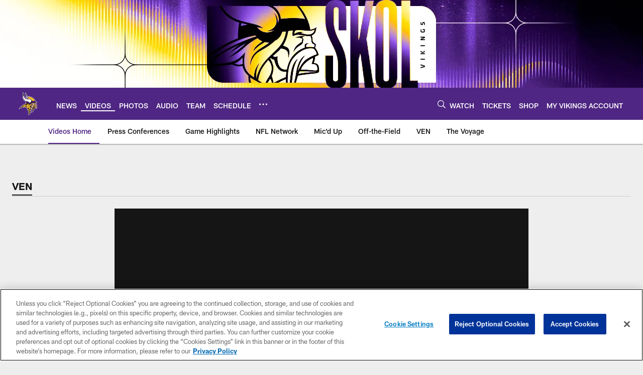

--- FILE ---
content_type: text/html; charset=utf-8
request_url: https://www.google.com/recaptcha/api2/aframe
body_size: 266
content:
<!DOCTYPE HTML><html><head><meta http-equiv="content-type" content="text/html; charset=UTF-8"></head><body><script nonce="WmoV2xl2t5qeovJaTOYeNA">/** Anti-fraud and anti-abuse applications only. See google.com/recaptcha */ try{var clients={'sodar':'https://pagead2.googlesyndication.com/pagead/sodar?'};window.addEventListener("message",function(a){try{if(a.source===window.parent){var b=JSON.parse(a.data);var c=clients[b['id']];if(c){var d=document.createElement('img');d.src=c+b['params']+'&rc='+(localStorage.getItem("rc::a")?sessionStorage.getItem("rc::b"):"");window.document.body.appendChild(d);sessionStorage.setItem("rc::e",parseInt(sessionStorage.getItem("rc::e")||0)+1);localStorage.setItem("rc::h",'1769230318907');}}}catch(b){}});window.parent.postMessage("_grecaptcha_ready", "*");}catch(b){}</script></body></html>

--- FILE ---
content_type: text/javascript; charset=utf-8
request_url: https://auth-id.vikings.com/accounts.webSdkBootstrap?apiKey=4_OOkslDWOFKQ1rl-nbrdVbQ&pageURL=https%3A%2F%2Fwww.vikings.com%2Fvideo%2Fdaniels-talks-about-his-coaching-style-excitement-to-work-with-o-connell-nwangwu&sdk=js_latest&sdkBuild=18435&format=json
body_size: 419
content:
{
  "callId": "019bee583153760498c72cdada3df2f7",
  "errorCode": 0,
  "apiVersion": 2,
  "statusCode": 200,
  "statusReason": "OK",
  "time": "2026-01-24T04:51:55.872Z",
  "hasGmid": "ver4"
}

--- FILE ---
content_type: application/javascript; charset=utf-8
request_url: https://cdn.taboola.com/libtrc/nfl-minnesotavikings/loader.js
body_size: 210482
content:
//AB_TEMPLATE
//ab -> 21



		var _taboola = _taboola || [];var TRC = TRC || {};
TRC.perfConfOverride = {'logTimer': 50000, 'logLength' : 5, 'traffic' : 50, 'measureEnable' : true, 'measureTimeToSend' : 10000, 'measureInterval' : 10000, 'disableRawDataSend': true};

	

	

	

	

	

	

	

	

	

	

	

	

	

	

	

	

	

	

	

	

	

	

	

	

	

	
		_taboola.push({overrideConfig:{global:{"enable-loaf":1,"loaf-culprits-regex":"."}, systemFlags:{loaderType:"trecs-loaf-all1_var1", experimentID: 24309 }}});
try {(new Image()).src = "https://cdn.taboola.com/libtrc/tr5?abgroup=trecs-loaf-all1_var1"} catch(e){}
(function(){var __webpack_modules__={6337:function(){!function(){"use strict";if("object"==typeof window)if("IntersectionObserver"in window&&"IntersectionObserverEntry"in window&&"intersectionRatio"in window.IntersectionObserverEntry.prototype)"isIntersecting"in window.IntersectionObserverEntry.prototype||Object.defineProperty(window.IntersectionObserverEntry.prototype,"isIntersecting",{get:function(){return this.intersectionRatio>0}});else{var e=function(e){for(var t=window.document,r=o(t);r;)r=o(t=r.ownerDocument);return t}(),t=[],r=null,n=null;a.prototype.THROTTLE_TIMEOUT=100,a.prototype.POLL_INTERVAL=null,a.prototype.USE_MUTATION_OBSERVER=!0,a._setupCrossOriginUpdater=function(){return r||(r=function(e,r){n=e&&r?d(e,r):{top:0,bottom:0,left:0,right:0,width:0,height:0},t.forEach((function(e){e._checkForIntersections()}))}),r},a._resetCrossOriginUpdater=function(){r=null,n=null},a.prototype.observe=function(e){if(!this._observationTargets.some((function(t){return t.element==e}))){if(!e||1!=e.nodeType)throw new Error("target must be an Element");this._registerInstance(),this._observationTargets.push({element:e,entry:null}),this._monitorIntersections(e.ownerDocument),this._checkForIntersections()}},a.prototype.unobserve=function(e){this._observationTargets=this._observationTargets.filter((function(t){return t.element!=e})),this._unmonitorIntersections(e.ownerDocument),0==this._observationTargets.length&&this._unregisterInstance()},a.prototype.disconnect=function(){this._observationTargets=[],this._unmonitorAllIntersections(),this._unregisterInstance()},a.prototype.takeRecords=function(){var e=this._queuedEntries.slice();return this._queuedEntries=[],e},a.prototype._initThresholds=function(e){var t=e||[0];return Array.isArray(t)||(t=[t]),t.sort().filter((function(e,t,r){if("number"!=typeof e||isNaN(e)||e<0||e>1)throw new Error("threshold must be a number between 0 and 1 inclusively");return e!==r[t-1]}))},a.prototype._parseRootMargin=function(e){var t=(e||"0px").split(/\s+/).map((function(e){var t=/^(-?\d*\.?\d+)(px|%)$/.exec(e);if(!t)throw new Error("rootMargin must be specified in pixels or percent");return{value:parseFloat(t[1]),unit:t[2]}}));return t[1]=t[1]||t[0],t[2]=t[2]||t[0],t[3]=t[3]||t[1],t},a.prototype._monitorIntersections=function(t){var r=t.defaultView;if(r&&-1==this._monitoringDocuments.indexOf(t)){var n=this._checkForIntersections,i=null,a=null;this.POLL_INTERVAL?i=r.setInterval(n,this.POLL_INTERVAL):(l(r,"resize",n,!0),l(t,"scroll",n,!0),this.USE_MUTATION_OBSERVER&&"MutationObserver"in r&&(a=new r.MutationObserver(n)).observe(t,{attributes:!0,childList:!0,characterData:!0,subtree:!0})),this._monitoringDocuments.push(t),this._monitoringUnsubscribes.push((function(){var e=t.defaultView;e&&(i&&e.clearInterval(i),s(e,"resize",n,!0)),s(t,"scroll",n,!0),a&&a.disconnect()}));var c=this.root&&(this.root.ownerDocument||this.root)||e;if(t!=c){var u=o(t);u&&this._monitorIntersections(u.ownerDocument)}}},a.prototype._unmonitorIntersections=function(t){var r=this._monitoringDocuments.indexOf(t);if(-1!=r){var n=this.root&&(this.root.ownerDocument||this.root)||e,i=this._observationTargets.some((function(e){var r=e.element.ownerDocument;if(r==t)return!0;for(;r&&r!=n;){var i=o(r);if((r=i&&i.ownerDocument)==t)return!0}return!1}));if(!i){var a=this._monitoringUnsubscribes[r];if(this._monitoringDocuments.splice(r,1),this._monitoringUnsubscribes.splice(r,1),a(),t!=n){var l=o(t);l&&this._unmonitorIntersections(l.ownerDocument)}}}},a.prototype._unmonitorAllIntersections=function(){var e=this._monitoringUnsubscribes.slice(0);this._monitoringDocuments.length=0,this._monitoringUnsubscribes.length=0;for(var t=0;t<e.length;t++)e[t]()},a.prototype._checkForIntersections=function(){if(this.root||!r||n){var e=this._rootIsInDom(),t=e?this._getRootRect():{top:0,bottom:0,left:0,right:0,width:0,height:0};this._observationTargets.forEach((function(n){var o=n.element,a=c(o),l=this._rootContainsTarget(o),s=n.entry,u=e&&l&&this._computeTargetAndRootIntersection(o,a,t),d=null;this._rootContainsTarget(o)?r&&!this.root||(d=t):d={top:0,bottom:0,left:0,right:0,width:0,height:0};var p=n.entry=new i({time:window.performance&&performance.now&&performance.now(),target:o,boundingClientRect:a,rootBounds:d,intersectionRect:u});s?e&&l?this._hasCrossedThreshold(s,p)&&this._queuedEntries.push(p):s&&s.isIntersecting&&this._queuedEntries.push(p):this._queuedEntries.push(p)}),this),this._queuedEntries.length&&this._callback(this.takeRecords(),this)}},a.prototype._computeTargetAndRootIntersection=function(t,o,i){if("none"!=window.getComputedStyle(t).display){for(var a,l,s,u,p,m,b,v,h=o,g=f(t),_=!1;!_&&g;){var y=null,w=1==g.nodeType?window.getComputedStyle(g):{};if("none"==w.display)return null;if(g==this.root||9==g.nodeType)if(_=!0,g==this.root||g==e)r&&!this.root?!n||0==n.width&&0==n.height?(g=null,y=null,h=null):y=n:y=i;else{var x=f(g),C=x&&c(x),E=x&&this._computeTargetAndRootIntersection(x,C,i);C&&E?(g=x,y=d(C,E)):(g=null,h=null)}else{var k=g.ownerDocument;g!=k.body&&g!=k.documentElement&&"visible"!=w.overflow&&(y=c(g))}if(y&&(a=y,l=h,void 0,void 0,void 0,void 0,void 0,void 0,s=Math.max(a.top,l.top),u=Math.min(a.bottom,l.bottom),p=Math.max(a.left,l.left),v=u-s,h=(b=(m=Math.min(a.right,l.right))-p)>=0&&v>=0&&{top:s,bottom:u,left:p,right:m,width:b,height:v}||null),!h)break;g=g&&f(g)}return h}},a.prototype._getRootRect=function(){var t;if(this.root&&!m(this.root))t=c(this.root);else{var r=m(this.root)?this.root:e,n=r.documentElement,o=r.body;t={top:0,left:0,right:n.clientWidth||o.clientWidth,width:n.clientWidth||o.clientWidth,bottom:n.clientHeight||o.clientHeight,height:n.clientHeight||o.clientHeight}}return this._expandRectByRootMargin(t)},a.prototype._expandRectByRootMargin=function(e){var t=this._rootMarginValues.map((function(t,r){return"px"==t.unit?t.value:t.value*(r%2?e.width:e.height)/100})),r={top:e.top-t[0],right:e.right+t[1],bottom:e.bottom+t[2],left:e.left-t[3]};return r.width=r.right-r.left,r.height=r.bottom-r.top,r},a.prototype._hasCrossedThreshold=function(e,t){var r=e&&e.isIntersecting?e.intersectionRatio||0:-1,n=t.isIntersecting?t.intersectionRatio||0:-1;if(r!==n)for(var o=0;o<this.thresholds.length;o++){var i=this.thresholds[o];if(i==r||i==n||i<r!=i<n)return!0}},a.prototype._rootIsInDom=function(){return!this.root||p(e,this.root)},a.prototype._rootContainsTarget=function(t){var r=this.root&&(this.root.ownerDocument||this.root)||e;return p(r,t)&&(!this.root||r==t.ownerDocument)},a.prototype._registerInstance=function(){t.indexOf(this)<0&&t.push(this)},a.prototype._unregisterInstance=function(){var e=t.indexOf(this);-1!=e&&t.splice(e,1)},window.IntersectionObserver=a,window.IntersectionObserverEntry=i}function o(e){try{return e.defaultView&&e.defaultView.frameElement||null}catch(e){return null}}function i(e){this.time=e.time,this.target=e.target,this.rootBounds=u(e.rootBounds),this.boundingClientRect=u(e.boundingClientRect),this.intersectionRect=u(e.intersectionRect||{top:0,bottom:0,left:0,right:0,width:0,height:0}),this.isIntersecting=!!e.intersectionRect;var t=this.boundingClientRect,r=t.width*t.height,n=this.intersectionRect,o=n.width*n.height;this.intersectionRatio=r?Number((o/r).toFixed(4)):this.isIntersecting?1:0}function a(e,t){var r,n,o,i=t||{};if("function"!=typeof e)throw new Error("callback must be a function");if(i.root&&1!=i.root.nodeType&&9!=i.root.nodeType)throw new Error("root must be a Document or Element");this._checkForIntersections=(r=this._checkForIntersections.bind(this),n=this.THROTTLE_TIMEOUT,o=null,function(){o||(o=setTimeout((function(){r(),o=null}),n))}),this._callback=e,this._observationTargets=[],this._queuedEntries=[],this._rootMarginValues=this._parseRootMargin(i.rootMargin),this.thresholds=this._initThresholds(i.threshold),this.root=i.root||null,this.rootMargin=this._rootMarginValues.map((function(e){return e.value+e.unit})).join(" "),this._monitoringDocuments=[],this._monitoringUnsubscribes=[]}function l(e,t,r,n){"function"==typeof e.addEventListener?e.addEventListener(t,r,n||!1):"function"==typeof e.attachEvent&&e.attachEvent("on"+t,r)}function s(e,t,r,n){"function"==typeof e.removeEventListener?e.removeEventListener(t,r,n||!1):"function"==typeof e.detachEvent&&e.detachEvent("on"+t,r)}function c(e){var t;try{t=e.getBoundingClientRect()}catch(e){}return t?(t.width&&t.height||(t={top:t.top,right:t.right,bottom:t.bottom,left:t.left,width:t.right-t.left,height:t.bottom-t.top}),t):{top:0,bottom:0,left:0,right:0,width:0,height:0}}function u(e){return!e||"x"in e?e:{top:e.top,y:e.top,bottom:e.bottom,left:e.left,x:e.left,right:e.right,width:e.width,height:e.height}}function d(e,t){var r=t.top-e.top,n=t.left-e.left;return{top:r,left:n,height:t.height,width:t.width,bottom:r+t.height,right:n+t.width}}function p(e,t){for(var r=t;r;){if(r==e)return!0;r=f(r)}return!1}function f(t){var r=t.parentNode;return 9==t.nodeType&&t!=e?o(t):(r&&r.assignedSlot&&(r=r.assignedSlot.parentNode),r&&11==r.nodeType&&r.host?r.host:r)}function m(e){return e&&9===e.nodeType}}()},780:function(e){"use strict";function t(e){if(!(this instanceof t))throw new TypeError("Constructor Promise requires `new`");if(!d(e))throw new TypeError("Must pass resolver function");this._state=i,this._value=[],this._isChainEnd=!0,b(this,s(this,n),s(this,o),{then:e})}t.prototype.then=function(e,t){return e=d(e)?e:void 0,t=d(t)?t:void 0,(e||t)&&(this._isChainEnd=!1),this._state(this._value,e,t)},t.prototype.catch=function(e){return this.then(void 0,e)},t.resolve=function(e){return p(e)&&e instanceof this?e:new this((function(t){t(e)}))},t.reject=function(e){return new this((function(t,r){r(e)}))},t.all=function(e){var t=this;return new t((function(r,n){var o=e.length,i=new Array(o);if(0===o)return r(i);!function(e,t){for(var r=0;r<e.length;r++)t(e[r],r)}(e,(function(e,a){t.resolve(e).then((function(e){i[a]=e,0==--o&&r(i)}),n)}))}))},t.race=function(e){var t=this;return new t((function(r,n){for(var o=0;o<e.length;o++)t.resolve(e[o]).then(r,n)}))};var r=function(e,t){throw e};function n(e,t,r,o){return t?(o||(o=new a(this.constructor)),m(f(o,t,e)),o.promise):(c(o,n,e),this)}function o(e,t,r,n){return r?(n||(n=new a(this.constructor)),m(f(n,r,e)),n.promise):(c(n,o,e),this)}function i(e,t,r,n){if(!n){if(!t&&!r)return this;n=new a(this.constructor)}return e.push({deferred:n,onFulfilled:t||n.resolve,onRejected:r||n.reject}),n.promise}function a(e){var t=this;return this.promise=new e((function(e,r){t.resolve=e,t.reject=r})),t}function l(e,t,n,a){var l=e._value;e._state=t,e._value=n,a&&t===i&&a._state(n,void 0,void 0,{promise:e,resolve:void 0,reject:void 0});for(var s=0;s<l.length;s++){var c=l[s];e._state(n,c.onFulfilled,c.onRejected,c.deferred)}l.length=0,a&&(a._isChainEnd=!1),t===o&&e._isChainEnd&&setTimeout((function(){e._isChainEnd&&r(n,e)}),0)}function s(e,t){return function(r){l(e,t,r)}}function c(e,t,r){if(e){var n=e.promise;n._state=t,n._value=r}}function u(){}function d(e){return"function"==typeof e}function p(e){return e===Object(e)}function f(e,t,r){var n=e.promise,o=e.resolve,i=e.reject;return function(){try{var e=t(r);b(n,o,i,e,e)}catch(e){i(e)}}}t._overrideUnhandledExceptionHandler=function(e){r=e};var m=function(){var e;"undefined"!=typeof window&&window.postMessage?(window.addEventListener("message",n),e=function(){window.postMessage("macro-task","*")}):e=function(){setTimeout(n,0)};var t=new Array(16),r=0;function n(){for(var e=0;e<r;e++){var n=t[e];t[e]=null,n()}r=0}return function(n){0===r&&e(),t[r++]=n}}();function b(e,t,r,n,o){var i,a,s=r;try{if(n===e)throw new TypeError("Cannot fulfill promise with itself");var c=p(n);c&&n instanceof e.constructor?l(e,n._state,n._value,n):c&&(i=n.then)&&d(i)?(a=function(n){a=s=u,b(e,t,r,n,n)},s=function(e){a=s=u,r(e)},i.call(o,(function(e){a(e)}),(function(e){s(e)}))):t(n)}catch(e){s(e)}}e.exports=t},3250:function(e,t,r){"use strict";r.d(t,{$:function(){return i},s:function(){return o}});var n=r(4491);function o(e,t){return e===t||e.modeName===t.modeName}function i(e){var t,r=n.L5.optionsSummary.placements;if(2===(null===(t=e.parent)||void 0===t?void 0:t.entityType)){var i=e.parent.fpl;return r.filter((function(e){return e.placementName===i}))[0]}var a=e.mode;return a?r.filter((function(e){return o(e,a)}))[0]:null}},8681:function(e,t,r){"use strict";r.d(t,{F0:function(){return u},Qh:function(){return c},R9:function(){return d}});var n=r(1571),o=r(1559),i=r(9901),a=r(5848);function l(e){return e instanceof Array?e.filter(l).length>0:!!e.mode&&"amp"===e.framework}var s=0;function c(){var e;if(0!==s)return 2===s;var t=l((0,a.cV)());return t||(t=window.location.host.indexOf(".ampproject.net")>-1&&!!(null===(e=i.tp.context)||void 0===e?void 0:e.canonicalUrl))?(s=2,!0):(s=1,t)}function u(){var e,t,r=null===(t=null===(e=i.tp.context)||void 0===e?void 0:e.data)||void 0===t?void 0:t.feedContainerNum;return{isSplitFeed:!!r,feedContainerNum:r?parseInt(r):0}}function d(){return new o.e((function(e){var t=(0,n.Cd)("max-wait-for-cmp"),r={gdpr:{cmpStatus:5}};if(t>0&&window.setTimeout((function(){r.gdpr.wasTimeout=!0,e(r)}),t),i.tp.context){var o=i.tp.context.initialConsentValue;if(o)return function(e,t){/^\d[YN-]{3}$/.test(e)?(t.ccpa={privacyString:e},t.gdpr.gdprApplies=!1,t.gdpr.tcString=void 0):(t.gdpr.gdprApplies=!0,t.gdpr.tcString=e)}(o,r),void e(r);if(i.tp.context.getConsentState)return i.tp.context.getConsentState((function(t){1===t.consentState?r.gdpr.cex="true":2===t.consentState&&(r.gdpr.cex="false"),e(r)}));e(r)}else e(r)}))}},6199:function(e,t,r){"use strict";r.d(t,{u:function(){return l},H:function(){return a}});var n,o=r(7582),i=r(8291);function a(e){if(!n){var t,r,a,l,s,c,u=(n=e).global||{};u=(0,o.pi)((0,o.pi)({},u),(t=u,r="gr__",a=new RegExp("^".concat(r)),l=Object.keys(t).filter((function(e){return a.test(e)})),s=[],c={},l.forEach((function(e){var n=e.split(r)[1],o=t[e];if(o&&(0,i.lp)(o)){var a=!(0,i.r8)(o.v);a&&(0,i.l7)(o.p)?100*Math.random()<=o.p&&(c[n]=o.v):a&&(0,i.cb)(o.d)&&t[r+o.d]&&(o.dependOn=o.d,o.key=n,s.push(o))}})),s.forEach((function(e){e.d in c&&(c[e.key]=e.v)})),c)),n.global=u}}function l(){return n}},9564:function(e,t,r){"use strict";r.d(t,{AX:function(){return s},CS:function(){return u},D7:function(){return c},Is:function(){return o},Op:function(){return l},Pk:function(){return d},YB:function(){return m},Yi:function(){return h},_v:function(){return i},fs:function(){return p},mv:function(){return g},ne:function(){return v},q1:function(){return f},yt:function(){return b}});var n=r(7582),o=-1,i="__common__",a=["organic-hp-swap-mode","rbox-only-video"];function l(e){return a.indexOf(e)>-1}function s(e){return e.instances.length>1}function c(e){return e.instances.filter((function(e){var t=e.status,r=e.batchIndex;return 0===t&&r===o})).length>0}function u(e){return 0===e.instances.filter((function(e){return!e.isDeliveredToRBox})).length}function d(e){return 2===e.instances[0].status}function p(e){return e.map((function(e){return(0,n.pi)((0,n.pi)({},e),{status:2,isParsed:!0,isDeliveredToRBox:!0})}))}function f(e,t){var r=0;return e.map((function(e){return r<t&&!e.isDeliveredToRBox?(r++,(0,n.pi)((0,n.pi)({},e),{isDeliveredToRBox:!0})):e}))}function m(e,t){var r=!1;return e.map((function(e){return 0!==e.status||r?e:(r=!0,(0,n.pi)((0,n.pi)({},e),{status:1,batchIndex:t}))}))}function b(e){return{containerId:e,status:0,isParsed:!1,batchIndex:o,isDeliveredToRBox:!1}}function v(e){var t=!1;return e.map((function(e){return e.isParsed||t?e:(t=!0,(0,n.pi)((0,n.pi)({},e),{isParsed:!0}))}))}function h(e){for(var t=e.instances,r=0,n=t;r<n.length;r++){var o=n[r];if(!o.isParsed)return o.containerId}return t[t.length-1].containerId}function g(e,t){return t.filter((function(t){return t.placementName===e}))[0]}},4583:function(e,t,r){"use strict";r.d(t,{EU:function(){return l},Ll:function(){return u},Q6:function(){return d},jS:function(){return s}});var n=r(1571),o=r(2276),i=r(8773),a=r(9564),l="rbox-tracking";function s(e,t){0!==t.length&&(c(e.modeName)?e.instances=(0,a.fs)(e.instances):t.forEach((function(t){c(t.modeName)&&(t.instances=(0,a.fs)(e.instances))})))}function c(e){return e===l}function u(e){if((0,n.Mv)("enable-always-track")){var t=l,r="".concat(t,"-div");if(!document.getElementById(r)){var a=(0,i.U)("div",{attrList:[["id",r]]});a.style.display="none",document.body.appendChild(a),(0,o.aR)({placement:t,mode:t,container:r},e)}}}function d(e){return e.modeName}},5848:function(e,t,r){"use strict";r.d(t,{KP:function(){return a},cV:function(){return i},fR:function(){return o}});var n=r(9901),o="_taboola";function i(){return a(),n.mb[o]}function a(){n.mb[o]||(n.mb[o]=[])}},2276:function(e,t,r){"use strict";r.d(t,{aR:function(){return B},hw:function(){return T},qn:function(){return f},AF:function(){return S},Cu:function(){return L},oy:function(){return M},in:function(){return v},M1:function(){return g},yM:function(){return R},ur:function(){return y},Iu:function(){return w},$q:function(){return x},H:function(){return k}});var n=r(7582),o=r(2456),i=r(8258),a=r(4491),l=r(8291),s=r(5385),c=r(3250),u=r(9564),d=r(4583),p=r(9997);function f(){return{events:[],socials:[],placements:[],isFlush:!1,userOptOut:!1,itemSourceType:"_default_",itemSourceValue:"",trackingCodes:{},__preProcessedOptions__:[],__overrideGlobal__:{}}}function m(e){return JSON.stringify(e,(function(e,t){return"__preProcessedOptions__"===e||"__overrideGlobal__"===e?"":t}))}var b=m({events:[],socials:[],placements:[],isFlush:!1,userOptOut:!1,itemSourceType:"_default_",itemSourceValue:"",trackingCodes:{},__preProcessedOptions__:[],__overrideGlobal__:{}});function v(e){return m(e)===b}function h(e,t){var r=[],o=[];return e.forEach((function(e){var i=e.placementName,a=(0,u.mv)(i,t);a?(o.push(i),r.push((0,n.pi)((0,n.pi)({},e),{instances:(0,n.ev)((0,n.ev)([],e.instances,!0),a.instances,!0)}))):r.push(e)})),t.forEach((function(e){o.indexOf(e.placementName)>-1||r.push(e)})),r}function g(e,t){var r=!(0,l.r8)(t.itemSourceType)&&"_default_"!==t.itemSourceType,o=e.placements||[],i=t.placements||[];return{publisherName:t.publisherName||e.publisherName,gdpr:t.gdpr?(0,n.pi)((0,n.pi)({},e.gdpr||{}),t.gdpr):e.gdpr,ccpa:t.ccpa?(0,n.pi)((0,n.pi)({},e.ccpa||{}),t.ccpa):e.ccpa,realTimeUserId:t.realTimeUserId||e.realTimeUserId||void 0,placements:h(o,i),additionalData:t.additionalData||e.additionalData,deviceId:t.deviceId||e.deviceId,unifiedId:t.unifiedId||e.unifiedId,pblob:t.pblob||e.pblob,att:t.att||e.att,framework:t.framework||e.framework,events:(0,n.ev)((0,n.ev)([],e.events,!0),t.events||[],!0),socials:(0,n.ev)((0,n.ev)([],e.socials,!0),t.socials||[],!0),itemSourceType:r?t.itemSourceType:e.itemSourceType,itemSourceValue:r?t.itemSourceValue:e.itemSourceValue,userOptOut:(0,l.r8)(t.userOptOut)?e.userOptOut:t.userOptOut,pageUrl:t.pageUrl||e.pageUrl||void 0,networkMapUrl:t.networkMapUrl||e.networkMapUrl||void 0,isFlush:(0,l.r8)(t.isFlush)?e.isFlush:t.isFlush,excludePubs:(0,l.r8)(t.excludePubs)?e.excludePubs:t.excludePubs,trackingCodes:(0,n.pi)((0,n.pi)({},e.trackingCodes),t.trackingCodes||{})||{},cex:(0,l.r8)(t.cex)?e.cex:t.cex,customSegment:t.customSegment||e.customSegment,scod:t.scod?(0,n.pi)((0,n.pi)({},e.scod||{}),t.scod):e.scod,referrerUrl:t.referrerUrl||e.referrerUrl,__preProcessedOptions__:(0,n.ev)((0,n.ev)([],t.__preProcessedOptions__||[],!0),e.__preProcessedOptions__,!0),__overrideGlobal__:(0,n.pi)((0,n.pi)({},e.__overrideGlobal__),t.__overrideGlobal__),pageTemplate:t.pageTemplate||e.pageTemplate,advertorialSource:t.advertorialSource||e.advertorialSource,externalPageView:t.externalPageView||e.externalPageView,userType:t.userType||e.userType,premium:(0,l.r8)(t.premium)?e.premium:t.premium,paywall:(0,l.r8)(t.paywall)?e.paywall:t.paywall,tracking:t.tracking||e.tracking,linkTarget:t.linkTarget||e.linkTarget,excludedRecs:(0,n.ev)((0,n.ev)([],t.excludedRecs||[],!0),e.excludedRecs||[],!0),pubExperiment:e.pubExperiment||t.pubExperiment,userDemographicData:e.userDemographicData||t.userDemographicData,protectedAudience:e.protectedAudience||t.protectedAudience}}var _=u.Is;function y(e,t){return(0,n.pi)((0,n.pi)({},e),{placements:e.placements.map((function(e){return t.indexOf(e.placementName)>-1?(0,n.pi)((0,n.pi)({},e),{instances:(0,u.ne)(e.instances)}):e}))})}function w(e,t){return _++,(0,n.pi)((0,n.pi)({},e),{placements:e.placements.map((function(e){var r=t.filter((function(t){return r=t,n=e,(0,c.s)(r,n)&&r.placementName===n.placementName;var r,n})).length>0&&(0,u.D7)(e),o=e.instances;return r&&(o=(0,u.YB)(o,_)),(0,n.pi)((0,n.pi)({},e),{instances:o})}))})}function x(e,t){var r={},o=t.placements;return t.placements=[],o.forEach((function(o){var i=o.placementName,a=o.instances[0];(0,p.LO)(a,"new placement pushed should have one instance exactly");var l=(0,u.mv)(i,e);l&&C(a,l)&&E(i,a);var s=r[i];if(!s)return t.placements.push(o),void(r[i]=o);3!==a.status&&C(a,s)&&E(i,a),s.instances=(0,n.ev)((0,n.ev)([],s.instances,!0),[a],!1)})),t}function C(e,t){return t.instances.some((function(t){return t.containerId===e.containerId}))}function E(e,t){(0,o.yN)("Placement duplication found: ".concat(JSON.stringify(e),", ").concat(t.containerId)),t.status=3,t.isParsed=!0,t.isDeliveredToRBox=!0}function k(e,t){return t.placements.forEach((function(t){(0,d.jS)(t,e)})),t}function T(e){return g(e,{})}function S(e){return(null==e?void 0:e.placements.filter((function(e){return(0,u.D7)(e)})))||[]}function L(e){var t;return((null===(t=S(e))||void 0===t?void 0:t.length)||0)>0}function R(e){if((0,l.h0)(e)){var t;e.forEach(R);var r="%tt%",n=[],o=function(e){var o;(e.placement||e.mode||e.target_type)&&(e.mode?(e.placement||(e.placement=e.mode),e.target_type||(e.target_type=r),o=e):e.target_type&&(t=e.target_type,delete e.target_type),(null==o?void 0:o.target_type)===r&&n.push(o))};e.forEach((function(e){if((0,l.h0)(e))return e.forEach(o),void(0,s.sU)(e);o(e)})),n.forEach((function(e){t?e.target_type=t:delete e.target_type})),(0,s.sU)(e)}}function B(e,t){if(e.container&&e.mode){var r,n,l=a.L5.config.publisher.modes[e.mode],c=(null==l?void 0:l["visibility-constraints"])||{},d=c.minWidth,p=c.maxWidth;!function(e,t){if(e=e||Number.NEGATIVE_INFINITY,t=t||Number.POSITIVE_INFINITY,e===Number.NEGATIVE_INFINITY&&t===Number.POSITIVE_INFINITY)return!0;var r=window.innerWidth;return!(r<e)&&!(r>t)}(d,p)?(0,o.o7)("page","info","Mode '".concat(e.mode,"' will not be displayed due to visibility constraints minWidth: ").concat(d,", maxWidth: ").concat(p)):t.placements.push({modeName:(0,s.Jg)(e.mode),instances:[(0,u.yt)(D(e.container))],placementName:e.placement,targetType:(r=e.target_type,n="video",r?i.W[r]?r:((0,o.yN)('Target Type has no valid value, got value "'.concat(r,'".')),n):n),category:e.category,dfp:e.dfp,exclude:I(e.exclude),tracking:e.tracking,linkTarget:e.link_target,frameId:e.frameId,priority:e.priority,groupName:e.groupName,constraint:e.constraint,byPublisher:!0})}}function I(e){if(e){if((0,l.cb)(e))return[e];if((0,l.h0)(e))return e.filter((function(e){return!!e}))}}function D(e){if((0,l.cb)(e))return e;if(e.id)return e.id;var t=(0,s.D1)({prefix:"trc_cont_"});return e.id=t,t}function M(e){return"newPageLoad"===e.notify}},4495:function(e,t,r){"use strict";r.d(t,{$6:function(){return h},G$:function(){return v},HF:function(){return d},Th:function(){return _},Tt:function(){return p},fM:function(){return w}});var n=r(7582),o=r(4646),i=r(8291),a=r(2456),l=r(1559),s=r(6293),c=r(7294),u={},d=!1;function p(e){for(var t=[],r=1;r<arguments.length;r++)t[r-1]=arguments[r];(0,c.XP)();var o=f.apply(void 0,(0,n.ev)([e],t,!1));return(0,c.KR)(),o}function f(e){for(var t=[],r=1;r<arguments.length;r++)t[r-1]=arguments[r];var a=u[e];switch(e){case"e2":case"e1":var c=function(e){var t;return null===(t=u[e])||void 0===t?void 0:t.map((function(t){var r;try{return(null===(r=t[e])||void 0===r?void 0:r.call(t))||[]}catch(r){m(t,e,r)}return[]})).reduce((function(e,t){return e.concat(t)}),[])}(e);return c;case"e3":null==a||a.forEach((function(t){var r;try{var n=null===(r=t[e])||void 0===r?void 0:r.call(t);n&&(0,s.J)(n)}catch(r){m(t,e,r)}}));break;case"e4":null==a||a.forEach((function(t){var r;try{null===(r=t[e])||void 0===r||r.call(t)}catch(r){m(t,e,r)}}));break;case"e5":null==a||a.forEach((function(t){var r;try{null===(r=t[e])||void 0===r||r.call(t)}catch(r){m(t,e,r)}}));break;case"e6":d=!0,null==a||a.forEach((function(r){var n;try{null===(n=r[e])||void 0===n||n.apply(r,t)}catch(t){m(r,e,t)}}));break;case"e7":var p=t[0];return null==a||a.forEach((function(t){var r;try{p=(null===(r=t[e])||void 0===r?void 0:r.call(t,p))||p}catch(r){m(t,e,r)}})),p;case"e8":return function(){var e,t,r=u.e8;if(null==r?void 0:r.length){for(var n=void 0,o=0,a=r;o<a.length;o++){var l=a[o];if(!0!==(n=null!==(t=null===(e=l.e8)||void 0===e?void 0:e.call(l))&&void 0!==t?t:n)&&!(0,i.r8)(n))return n}return n}}();case"e9":var f=function(e){var t,r="e9",n=e,i=void 0,a=[];null===(t=u[r])||void 0===t||t.forEach((function(e){var t;try{var l=null===(t=e[r])||void 0===t?void 0:t.call(e,n);if(!l)return;n=l.payload,l.response&&(i=(0,o.$)(i||{},l.response)),l.responsePromise&&a.push(l.responsePromise)}catch(t){m(e,r,t)}}));var s=void 0;if(a.length>0&&(s=l.e.allSettled(a).then((function(e){return e.filter((function(e){return"fulfilled"===e.status})).map((function(e){return e.value})).reduce((function(e,t){return(0,o.$)(e,t)}),{})}))),e!==n||i||s)return{payload:n,response:i,responsePromise:s}}(t[0]);return f;case"e10":case"e11":var b=t[0];return b=function(e,t){var r;return null===(r=u[e])||void 0===r||r.forEach((function(r){var n;try{t=(null===(n=r[e])||void 0===n?void 0:n.call(r,t))||t}catch(t){m(r,e,t)}})),t}(e,b),b;case"e12":var v=t[0],h=void 0;return null==a||a.forEach((function(t){var r;try{!1!==h&&(h=null===(r=t[e])||void 0===r?void 0:r.call(t,v))}catch(r){m(t,e,r)}})),!1!==h;case"e13":var g=t[0],_=g;if(null==a||a.forEach((function(t){var r;try{_=(null===(r=t[e])||void 0===r?void 0:r.call(t,_))||_}catch(r){m(t,e,r)}})),g!==_)return _;break;case"e14":var y=t[0],w=void 0;return null==a||a.forEach((function(t){var r;try{w||(w=null===(r=t[e])||void 0===r?void 0:r.call(t,y))}catch(r){m(t,e,r)}})),w;case"e15":case"e17":case"e18":case"e19":case"e20":case"e21":var x=t[0];null==a||a.forEach((function(t){var r;try{null===(r=t[e])||void 0===r||r.call(t,x)}catch(r){m(t,e,r)}}));break;case"e16":var C=t[0],E=void 0;return null==a||a.forEach((function(t){var r;try{!1!==E&&(E=null===(r=t[e])||void 0===r?void 0:r.call(t,C))}catch(r){m(t,e,r)}})),E;case"e22":null==a||a.forEach((function(t){var r;try{null===(r=t[e])||void 0===r||r.call(t)}catch(r){m(t,e,r)}}));break;case"e23":var k=t,T=function(e,t){var r,o="e23",i={payload:{}};return null===(r=u[o])||void 0===r||r.forEach((function(r){var a,l;try{var s=null===(a=r[o])||void 0===a?void 0:a.call(r,e,t);if(!s)return;if(!s.payload||!i)return void(i=null);s.payload.url&&(i.payload.url=(0,n.pi)((0,n.pi)({},i.payload.url||{}),s.payload.url)),s.payload.body&&(i.payload.body=(0,n.pi)((0,n.pi)({},i.payload.body||{}),s.payload.body)),(l=i.payload).domain||(l.domain=s.payload.domain)}catch(e){m(r,o,e)}})),i||{}}(k[0],k[1]);return T;case"e24":var S=t[0],L=u.e24;if(!(null==L?void 0:L.length))return;var R=function(e,t){for(var r,n=0,o=t;n<o.length;n++){var i=o[n];try{var a=null===(r=i.e24)||void 0===r?void 0:r.call(i,e);if(a)return a}catch(e){m(i,"e24",e)}}}(S,L);return R;case"e25":S=t[0];var B=u.e25;if(!(null==B?void 0:B.length))return;var I=function(e,t){return(0,n.mG)(this,void 0,void 0,(function(){var r,o,i,a,s,c,u,d;return(0,n.Jh)(this,(function(n){switch(n.label){case 0:r=!1,o=e,i=0,a=t,n.label=1;case 1:if(!(i<a.length))return[3,6];s=a[i],n.label=2;case 2:return n.trys.push([2,4,,5]),(c=s.e25)?[4,c(o)]:[3,5];case 3:return(u=n.sent())&&(r=!0,o=u),[3,5];case 4:return d=n.sent(),m(s,"e24",d),[3,5];case 5:return i++,[3,1];case 6:return r?[2,l.e.resolve(o)]:[2,l.e.resolve(void 0)]}}))}))}(S,B);return I}}function m(e,t,r){(0,a.H)('Extension "'.concat(e.getName(),'" had error on action "').concat(t,'":'),r)}var b=["e1","e2","e3","e4","e5","e6","e7","e8","e9","e10","e11","e12","e13","e14","e15","e16","e17","e18","e19","e20","e21","e22","e23","e24","e25"];function v(e){b.forEach((function(t){if(e[t]){u[t]||(u[t]=[]),u[t].push(e);var r=function(e){var t=[],r=[],n=e.map((function(e){var n=g(e);return 1===n?t.push(e):2===n&&r.push(e),e})).filter((function(e){return g(e)>=10})).sort((function(e,t){var r=g(e),n=g(t);return r>n?1:r<n?-1:0}));return{wrapperExtensions:t,wrapperEachExtensions:r,nonWrapperExtensionList:n}}(u[t]),n=r.wrapperExtensions,o=r.wrapperEachExtensions,i=r.nonWrapperExtensionList;u[t]=function(e,t,r){var n=r.length;if(0===n)return e;var o=[];return r.forEach((function(r,i){0===i&&(o=o.concat(e)),o=(o=o.concat(t)).concat(r),i===n-1&&(o=(o=o.concat(t)).concat(e))})),o}(n,o,i)}}))}function h(e){b.forEach((function(t){var r=u[t];if(r){var n=r.filter((function(t){return t.getName()===e.getName()}))[0];n&&r.splice(r.indexOf(n),1)}}))}function g(e){var t;return(null===(t=e.getRunOrder)||void 0===t?void 0:t.call(e))||11}function _(e){return!!u[e]}var y=null;function w(e,t){if(null===y&&(y=_("e23")),!y)return t;var r=p("e23",e,t);if(!r)return t;var o=r.payload;return o?{url:(0,n.pi)((0,n.pi)({},t.url),o.url||{}),body:(0,n.pi)((0,n.pi)({},t.body||{}),o.body||{}),domain:o.domain}:void 0}},7294:function(e,t,r){"use strict";r.d(t,{Fn:function(){return h},KR:function(){return w},Tu:function(){return v},XP:function(){return y},fS:function(){return b},ix:function(){return m}});var n=r(4491),o=r(1571),i=r(8291),a=r(2456),l=r(1559),s=r(7769),c=r(7225),u=r(6293),d=r(4495),p=[],f=[];function m(e){if(p.push(e),(0,i.cb)(e)){var t=(0,c.Wr)(e)?e:(r=e,x||(x=(0,o.Cd)("dy_ext_ptrn").replace("{pub_name}",n.L5.config.publisher.publisherName)),x.replace("{name}",r));return(0,s.D)(t).then((function(){(0,a.o7)('Dynamic extension "'.concat(e,'" loaded from URL: ').concat(t))})).catch((function(){(0,a.H)('Dynamic extension "'.concat(e,'" failed to load from URL: ').concat(t))}))}var r,u=l.e.resolve();if(!(0,i.hR)(e))return C(e),T(e),u;try{return C(d=e()),T(d),u}catch(e){}try{var d;return C(d=new e),T(d),u}catch(e){}return(0,a.H)("Extension type not supported"),u}function b(e){k(e)}function v(){var e=(0,o.Cd)("include-extensions");e.length>0&&function(e){for(var t=f.length-1;t>=0;t--){var r=f[t].getName();-1===e.indexOf(r)&&b(r)}}(e)}function h(){var e;if((0,o.Mv)("is-ms3")){var t=(0,o.Cd)("include-ms3");t.length>0?function(e){for(var t,r=f.length-1;r>=0;r--){var n=f[r],o=n.getName();(null===(t=n.isMS3)||void 0===t?void 0:t.call(n))&&-1===e.indexOf(o)&&b(o)}}(t):(0,o.Cd)("exclude-ms3").forEach((function(e){b(e)}))}else{var r=f.some((function(e){var t;return null===(t=e.isBridge)||void 0===t?void 0:t.call(e)}));if(r)for(var n=f.length-1;n>=0;n--){var i=f[n];(null===(e=i.isMS3)||void 0===e?void 0:e.call(i))&&b(i.getName())}}}var g=!1,_=[];function y(){g=!0}function w(){g=!1,_.forEach(k),_=[]}var x="";function C(e){(function(e){var t,r,o=null===(t=e.getName)||void 0===t?void 0:t.call(e);if(!(0,i.cb)(o))return(0,a.H)('Invalid extension: "getName" function'),!1;var l=0===f.filter((function(e){return e.getName()===o})).length;if(!l)return(0,a.H)('Invalid extension: Name "'.concat(o,'" already exist')),!1;var s=null===(r=e.getSupportedFeatures)||void 0===r?void 0:r.call(e);return!!function(e){if(!(null==e?void 0:e.length))return!0;var t=n.L5.config.runtime.supportedFeatures;for(var r in e)if(t[r])return!1;return!0}(s)||((0,a.H)('Invalid extension: Features "'.concat(s,'" already supported by another extension')),!1)})(e)&&(f.push(e),(0,d.G$)(e),E(e,!0))}function E(e,t){var r,o=null===(r=e.getSupportedFeatures)||void 0===r?void 0:r.call(e);if(o&&0!==o.length){var i={};o.forEach((function(e){i[e]=t})),n.Un.appendRuntimeConfig({supportedFeatures:i})}}function k(e){if(g)_.push(e);else{var t=f.filter((function(t){return t.getName()===e}))[0];if(t){var r=f.indexOf(t);f.splice(r,1),t.unregistered(),(0,d.$6)(t),E(t,!1)}}}function T(e){var t,r;if(d.HF){var n=null===(r=null===(t=e.e1)||void 0===t?void 0:t.call(e))||void 0===r?void 0:r.map(m);(n?l.e.all(n):l.e.resolve()).then((function(){var t,r;null===(r=null===(t=e.e2)||void 0===t?void 0:t.call(e))||void 0===r||r.map(m)})).then((function(){var t;null===(t=e.e6)||void 0===t||t.call(e,(0,u.N)())}))}}},6252:function(e,t,r){"use strict";r.d(t,{l:function(){return a},v:function(){return i}});var n,o=r(9997);function i(e){n||(n=e)}function a(e){return(0,o.LO)(n,"modulesAccessData must have a value"),n[e]}},6293:function(e,t,r){"use strict";r.d(t,{J:function(){return _},N:function(){return y}});var n=r(7582),o=r(4570),i=r(372),a=r(4802),l=r(4491),s=r(1571),c=r(9190),u=r(2456),d=r(5796),p=r(6005),f=r(3924),m=r(761),b=r(4148),v=r(6788),h=r(4495),g={};function _(e){g=(0,n.pi)((0,n.pi)({},g),e)}function y(){var e;return(e={}).bdetect=g.bdetect||b.cv,e.recoLoadNext=g.recoLoadNext||i.k,e.log=g.log||{debug:u.o7,info:u.PN,warn:u.yN,error:u.H},e.extEvent=g.extEvent||f.F,e.callExtensionAction=g.callExtensionAction||h.Tt,e.eventBus=g.eventBus||c.Y,e.srg=g.srg||{read:m.Qf,write:m.RY,writeNonPrivate:m.Lh,remove:m.KR},e.isbm=g.isbm||a.qC,e.TABOOLA_STORE=g.TABOOLA_STORE||{access:l.L5,update:l.Un,getGlobalBool:s.Mv,getGlobalItem:s.Cd,getModeClientProperty:s.tt},e.PERFORMANCE=g.PERFORMANCE||{sendReport:o.vH,startMeasurement:d.Xq,getAllEntries:d.$q,isEnabled:p.iH},e["pubs-generic"]=g["pubs-generic"]||o.E6,e["get-engine-version"]=g["get-engine-version"]||v.X,e}},1262:function(e,t,r){"use strict";r.d(t,{bv:function(){return c},lY:function(){return f},rR:function(){return d},xh:function(){return u}});var n=r(1571),o=r(2456),i=r(4733),a=r(1559),l=r(4148),s=r(9660);function c(e,t){return void 0===t&&(t={}),new a.e((function(r,n){var o=new XMLHttpRequest;o.open(t.method||"POST",e,!0),"_"!==t.contentType&&o.setRequestHeader("Content-Type",t.contentType||"text/plain"),o.withCredentials=!t.withoutCredentials,o.addEventListener("readystatechange",(function(){4===o.readyState&&(o.status>=200&&o.status<300?r(o.responseText):n({reason:"statusCode",data:o.status}))})),o.addEventListener("error",(function(){n({reason:"networkFailed"})})),o.addEventListener("timeout",(function(){n({reason:"networkTimeout"})})),o.send(t.body||"")}))}function u(e,t){return void 0===t&&(t={}),(0,n.Mv)("send-event-as-post")?f(e,"application/x-www-form-urlencoded",t):d(e)}function d(e){return c("".concat(e.url).concat(e.body?(0,s.GO)(e.url)+e.body:""),{method:"GET",contentType:"_"})}function p(e,t){return t?(0,i.s)(e):new a.e((function(){return e()}))}function f(e,t,r){var i,s;if(void 0===t&&(t="text/plain"),void 0===r&&(r={sendByBeacon:!0,useFader:!0}),!(0,n.Mv)("send-event-as-post"))return a.e.reject("Can't report post");var u=a.e.resolve(!1),d=null===(i=r.useFader)||void 0===i||i,f=null===(s=r.sendByBeacon)||void 0===s||s;return null===m&&(m=(0,n.Mv)("send-event-as-post")&&(0,n.Mv)("send-event-by-beacon")&&(0,l.cv)("send-beacon")),m&&f&&(u=p((function(){try{var r=e.body||"";return"_"!==t&&(r=new Blob([e.body||""],{type:t})),navigator.sendBeacon(e.url,r),!0}catch(e){m=!1,(0,o.yN)("sendBeacon is not supported using custom ContentType.")}return!1}),d)),u.then((function(r){return r?"":p((function(){return c(e.url,{body:e.body,contentType:t})}),d).then((function(e){return e}))}))}var m=null},8867:function(e,t,r){"use strict";r.d(t,{_:function(){return v}});var n=r(7582),o=r(4491),i=r(9997),a=r(1559),l=r(7134),s=r(1262),c=r(7310),u=r(1571),d=r(6155),p=r(1186),f={},m=null,b=null;function v(e,t,r){var o=h(e);f[e]=o,t&&o.events.push({type:t.type,timestamp:(0,d.Xn)(),data:t.body});var v=null!=r?r:(0,u.Cd)("bulk-events-delay");return window.setTimeout((function(){!function(e){var t,r;(0,i.LO)(b,"resolveReport is empty"),(0,i.LO)(f,"bulkContent is empty");var o=(0,c.CA)(e),a=h(e);if(!o||0===a.events.length)return f[e]=void 0,void b("");o.url=(0,p.$A)(o.url,((t={}).bulkSize=a.events.length.toString(),t)),o.body=(0,l.G6)((0,n.pi)((0,n.pi)({},a),((r={}).events=JSON.stringify(a.events),r))),(0,s.lY)(o,"application/x-www-form-urlencoded"),f[e]=void 0,b("")}(e)}),v),m||(m=new a.e((function(e){b=e}))),m}function h(e){var t;return f&&f[e]?f[e]:((t={}).sd=o.L5.userData.sessionData,t.ui=o.L5.userData.userId,t.events=[],t)}},7310:function(e,t,r){"use strict";r.d(t,{ec:function(){return H},ee:function(){return U},CA:function(){return z},tW:function(){return P},Q5:function(){return j},t6:function(){return $},lM:function(){return N},Pl:function(){return G},g5:function(){return q},qv:function(){return Y},Rw:function(){return ne},QX:function(){return re},NY:function(){return Q},xS:function(){return F},Q1:function(){return K},AW:function(){return Z},rK:function(){return te},XJ:function(){return ee},cF:function(){return X},wo:function(){return J},oy:function(){return W},YE:function(){return V}});var n,o=r(7582),i=r(3250),a=r(4495),l=r(4491),s=r(1571),c=r(9997),u=r(6155),d=r(2456),p=r(9901),f=r(5385),m=r(6788),b=r(7479),v=r(2734),h=r(429),g=r(652),_=r(7134),y=r(9660),w=["tvi2","tvi6","tvi48","tvi50","tvi61","tvi62"],x=r(4086),C=r(1186),E=((n={}).available={url:(0,o.ev)((0,o.ev)(["route","lti"],w,!0),["cv"],!1),body:["ri","sd","ui","pi","wi","pt","vi","li","lt","ppb","cpb","tim","id","llvl","cv","fil","utm"]},n["required-viewability-available"]={url:(0,o.ev)((0,o.ev)(["route","lti"],w,!0),["cv"],!1),body:["ri","sd","ui","pi","wi","pt","vi","li","lt","rvpm","ppb","cpb","tim","id","llvl","cv","fil","utm"]},n.metrics={url:["route","lti"],body:["ri","sd","ui","pi","wi","pt","vi","dimensions","tim","id","llvl","cv"]},n["supply-feature"]={url:["lti","ri","sd","ui","pi","wi","pt","vi","tim","id","llvl","cv"]},n.bulk={url:(0,o.ev)((0,o.ev)(["route","lti"],w,!0),["cv"],!1)},n["bulk-metrics"]={url:(0,o.ev)((0,o.ev)(["route","lti"],w,!0),["cv"],!1)},n.visible={url:(0,o.ev)((0,o.ev)(["route","lti"],w,!0),["cv"],!1),body:["ri","sd","ui","pi","wi","pt","vi","li","lt","il","ilt","sil","silt","siltp","navil","navilt","naviltp","ntil","ntilt","niltp","tp","spatialData","ppb","cpb","tim","fil","vl","fve","id","llvl","cv","bad","sw","sh","bw","bh","dw","dh","sde","cd","mw"]},n.explore={url:(0,o.ev)((0,o.ev)([],w,!0),["tim","cv","cv","llvl","li","lti","pi","pt","id","ri","sd","tvi50","tvi61","tvi62","route","ui","vi","wi"],!1)},n.click={url:(0,o.ev)((0,o.ev)(["pi","ri","sd","ui","ii","it","pt","li","sig","vi","p","lti","r"],w,!0),["ppb","cpb","cv","prt","route","pc"],!1)},n.abtests={url:(0,o.ev)((0,o.ev)(["route","lti"],w,!0),["ri","sd","ui","pi","wi","pt","vi","tim","id","llvl","cv"],!1)},n.exclude={url:["route","li","lti","lt","ii","p","prt","tvi48","tvi50","ri","sd","ui","pi","wi","pt","vi","tim","id","llvl","cv"]},n.excludeundo={url:["route","li","lti","lt","ii","p","prt","tvi48","tvi50","ri","sd","ui","pi","wi","pt","vi","tim","id","llvl","cv"]},n.excludeexplain={url:["route","li","lti","lt","ii","p","prt","tvi48","tvi50","ri","sd","ui","pi","wi","pt","vi","tim","id","llvl","cv"]},n["external-revenue"]={url:["route","lti","ri","sd","ui","pi","wi","pt","vi","tim","id","llvl","cv"]},n.debug={url:(0,o.ev)((0,o.ev)(["lt"],w,!0),["tim","id","cv","llvl"],!1)},n.social={url:["lti","ri","sd","ui","pi","wi","pt","vi"]},n.perf={url:(0,o.ev)((0,o.ev)([],w,!0),["route","lti"],!1),body:["id","ri","sd","ui","pi","wi","pt","vi","cv","lt","tim","llvl"]},n.json={url:[]},n["pubs-generic"]={url:["route","lti","ri","sd","ui","pi","wi","pt","vi","tim","id","llvl","cv"]},n["swap-data"]={url:["route","lti","ri","sd","ui","pi","wi","pt","vi","tim","id","llvl","cv"]},n["event-tracker"]={url:["route","lti","ri","sd","ui","pi","wi","pt","vi","tim","id","llvl","cv"]},n["card-available"]={url:["lti","ri","sd","ui","pi","wi","pt","vi","tim","id","llvl","cv"]},n["card-visible"]={url:["route","lti","ri","sd","ui","pi","wi","pt","vi","tim","id","llvl","cv"]},n["card-interaction"]={url:["route","lti","ri","sd","ui","pi","wi","pt","vi","tim","id","llvl","cv"]},n["pa-post-auction"]={url:["route","ri","sd","ui","pi","pt","vi","tim","id"]},n["pa-fallback"]={url:["route","ri","sd","ui","pi","pt","vi","tim","id"]},n),k=["fil","spatialData"],T=null;function S(e){var t,r,n,o;null===T&&(T=(0,s.Mv)("send-event-as-post"));var a=e.field,u=e.itemData,d=e.placement,y=e.eventType;if(T||!(k.indexOf(a)>-1)){var w=l.L5.config.publisher,C=l.L5.userData,E=l.L5.optionsSummary,S=l.L5.responseSummary.testAndExperiment;switch(a){case"debugName":return d.uip;case"pi":return(0,h.k)(l.L5.pageItemId,w["prenormalize-item-id"]);case"ri":return d.ri||(null===(t=l.L5.responseSummary.events)||void 0===t?void 0:t.requestId);case"sd":return C.sessionData;case"ui":return C.userId;case"ii":return u.taboolaId;case"route":return C.dataCenterRoute;case"it":return u.sourceType;case"pt":return(0,b.r)(E.itemSourceType);case"li":var L=(0,i.$)(d);return(0,v.Z)(E.itemSourceType,L);case"sig":return u.signature;case"vi":return l.L5.viewId;case"p":return u.advertiser;case"lti":case"lt":return w.systemFlags.loaderType;case"r":return 1e3*Math.random()|0;case"tvi2":case"tvi6":case"tvi48":case"tvi50":case"tvi61":case"tvi62":return(null===(r=S.testVariantsMap)||void 0===r?void 0:r[a])||void 0;case"ppb":return d.ppb;case"cpb":return null===(n=l.L5.responseSummary.piggybackData)||void 0===n?void 0:n.cpb;case"prt":return function(e){return e.isNetwork?"nt":e.isNative?"nav":void 0}(u);case"wi":return d.wi||C.wi;case"il":return B(d).il;case"ilt":return B(d).ilt;case"sil":return B(d).sil;case"silt":return B(d).silt;case"siltp":return B(d).siltp;case"navil":return B(d).navil;case"navilt":return B(d).navilt;case"naviltp":return B(d).naviltp;case"ntil":return B(d).ntil;case"ntilt":return B(d).ntilt;case"niltp":return B(d).niltp;case"tp":return(0,s.tt)(d.m,"thumbnail-position");case"spatialData":return function(e){var t=(0,f.zJ)(),r=(0,f.gT)();return e.items.filter((function(e){return 0===e.contentType&&e.wasVisible})).map((function(e){var n,o,i,a=e,s=l.L5.getEntityCustomData(a);if((0,c.LO)(s,"itemCustomData is null"),!s.element.parentElement)return function(e){var t,r,n;return(t={}).id=e.taboolaId,t.sgd=((r={}).w="-1",r.h="-1",r.x="-1",r.y="-1",r),t.ssd=((n={}).fsi="",n.fst="",n.fn="",n.cbg="",n.dbg=D,n),t}(a);var u=s.element.getBoundingClientRect(),d=window.getComputedStyle(s.element);return D||(D=window.getComputedStyle(document.body).getPropertyValue("background-color")),(n={}).id=a.taboolaId,n.sgd=((o={}).w=u.width.toFixed(2),o.h=u.height.toFixed(2),o.x=(u.x+t).toFixed(2),o.y=(u.y+r).toFixed(2),o),n.ssd=((i={}).fsi=d.getPropertyValue("font-size"),i.fst=d.getPropertyValue("font-style"),i.fn=d.getPropertyValue("font-family"),i.cbg=d.getPropertyValue("background-color"),i.dbg=D,i),n}))}(d);case"tim":return(0,_.el)();case"id":return(0,f.D1)();case"llvl":return(0,x.$F)().llvl;case"cv":return(0,m.X)();case"fil":return function(e,t,r){return t===M?function(e,t){return e.items.filter((function(e){return 0===e.contentType})).map((function(e){return I(e.getItemData(),t)}))}(e,r):function(e,t){return[I(e,t)]}(t,r)}(d,u,y);case"vl":return l.L5.responseSummary.isItemLevelVisible?"i":"p";case"rvpm":return null===(o=u.rvAvailableEvent)||void 0===o?void 0:o.pixelMargin;case"fve":return function(e){return 1===e.eventSent.visible}(d);case"bad":return-1;case"sw":return window.screen.availWidth;case"sh":return window.screen.availHeight;case"bw":return window.innerWidth;case"bh":return window.innerHeight;case"dw":return(0,g.nX)();case"dh":return(0,g.Yt)();case"sde":return(0,g.i9)();case"cd":return function(e){var t,r=null===(t=l.L5.getEntityCustomData(e))||void 0===t?void 0:t.element;return(0,c.LO)(r,"Placement element missing in Store"),r.getBoundingClientRect().top+(0,f.gT)()}(d);case"mw":return function(e){var t,r=null===(t=l.L5.getEntityCustomData(e))||void 0===t?void 0:t.element;return(0,c.LO)(r,"Placement element missing in Store"),r.getBoundingClientRect().width}(d);case"utm":case"mgo":case"df":case"supply-feature":case"data":return;case"dimensions":return function(){var e="normal";p.mb.taboolaMobile&&(e="SDK"),l.L5.config.runtime.isAMP&&(e="AMP");var t={publisher:l.L5.config.publisher.publisherName,"integration-type":e};return(0,f.lY)(t)}();case"pc":return u.productClick}throw new Error("Field '".concat(a,"' was not handled"))}}var L,R="";function B(e){var t;if(R===e.uip)return L;var r=e.items.filter((function(e){return 0===e.contentType})),n=r.filter((function(e){return e.isOrganic})),o=r.filter((function(e){return e.isSponsored})),i=r.filter((function(e){return e.isNative})),a=r.filter((function(e){return e.isNetwork}));return R=e.uip,(t={}).il=n.map((function(e){return e.taboolaId})).join(","),t.ilt=n.map((function(e){return(0,b.G)(e.sourceType)})).join(","),t.sil=o.map((function(e){return e.taboolaId})).join(","),t.silt=o.map((function(e){return(0,b.G)(e.sourceType)})).join(","),t.siltp=o.map((function(e){return e.advertiser})).join(","),t.navil=i.map((function(e){return e.taboolaId})).join(","),t.navilt=i.map((function(e){return(0,b.G)(e.sourceType)})).join(","),t.naviltp=i.map((function(e){return e.advertiser})).join(","),t.ntil=a.map((function(e){return e.taboolaId})).join(","),t.ntilt=a.map((function(e){return(0,b.G)(e.sourceType)})).join(","),t.niltp=a.map((function(e){return e.advertiser})).join(","),L=t}function I(e,t){var r;return(r={}).tii=e.taboolaId,r.tipt=function(e){return e.isNetwork?"NT":e.isNative?"NAV":e.isSponsored?"SP":"RC"}(e),r.tit=(0,b.G)(e.sourceType),r.tids=function(e,t){switch(t){case"available":case"required-viewability-available":return"a";case"visible":return function(e){if(!e.wasVisible)return"nvp";var t=l.L5.responseSummary.isItemLevelVisible&&!e.isVisibleReported?"newvp":"vp";return e.setAsVisibleReported(),t}(e)}throw new Error("Not supported event type")}(e,t),r}var D="",M={},O={};function A(e,t,r){var n,i=r||t.placement;(0,c.LO)(i,"placement must have a value");var a,l={},s={itemData:t,placement:i,eventType:e};return E[e].url.forEach((function(e){l[e]=S((0,o.pi)((0,o.pi)({},s),{field:e}))})),l=(0,o.pi)((0,o.pi)({},l),(0,x.Qw)()),E[e].body&&(a={},null===(n=E[e].body)||void 0===n||n.forEach((function(e){a[e]=S((0,o.pi)((0,o.pi)({},s),{field:e}))}))),{url:l,body:a||void 0}}function N(e){var t=A("explore",M,e),r=(0,a.fM)("explore",t);return r?(0,y.Vj)("explore",r):((0,d.H)("Explore event was canceled"),"")}function P(e){var t=A("click",e),r=e.isSyndicated&&!e.directLink?"redir":"url";t.url[r]=function(e){if(e.isOrganic){var t=function(e){var t=e.placementModeGroup.getModeClientProperty("organic-tracking-params");if(t)return t}(e);if(t)return(0,C.$A)(e.clickUrl,t)}return(0,s.Mv)("enable-trim-href-query-params")&&e.trimHrefQs?(0,C.N5)(e.clickUrl):e.removeHref?"https://":e.clickUrl}(e);var n=(0,a.fM)("click",t);return n?(0,y.Vj)("click",n):((0,d.H)("Click event was canceled"),"")}function U(e){var t=A("available",M,e),r=(0,a.fM)("available",t);return r?{type:"available",url:(0,y.Vj)("available",r),body:r.body?(0,_.G6)(r.body):void 0}:null}function F(e){var t=A("required-viewability-available",e),r=(0,a.fM)("required-viewability-available",t);return r?{type:"required-viewability-available",url:(0,y.Vj)("required-viewability-available",r),body:r.body&&(0,_.G6)(r.body)}:null}function z(e){var t=A(e,M,O),r=(0,a.fM)(e,t);return r?{type:e,url:(0,y.Vj)(e,r),body:r.body?(0,_.G6)(r.body):void 0}:null}function V(e){var t=A("visible",M,e),r=(0,a.fM)("visible",t);return r?{type:"visible",url:(0,y.Vj)("visible",r),body:r.body?(0,_.G6)(r.body):void 0}:null}function q(e){var t=A("metrics",M,O);t.body&&(t.body.metricName=e.metricName,t.body.type=e.type,t.body.value=e.value);var r=(0,a.fM)("metrics",t);return r?{type:"metrics",url:(0,y.Vj)("metrics",r),body:r.body?(0,_.G6)(r.body):void 0}:null}function j(e){for(var t,r=[],n=1;n<arguments.length;n++)r[n-1]=arguments[n];if(!l.L5){var i=r[0];return(0,c.DI)("error"===e),function(e){var t,r={url:(0,o.pi)((t={},t.type="error",t.msg=e.message,t.lt="trecs",t.tim=(0,_.el)(),t.id=(0,f.D1)(),t.cv=(0,m.X)(),t.llvl=x.RR,t.fatal=!0,t),e.extraData)};return{type:"debug",url:(0,y.Vj)("debug",r),isFatal:!0}}(i)}var s=A("debug",M,O),u=(0,a.fM)("debug",s);if(!u)return null;var d=r[0],p=r[1];return"error"===e?function(e,t){var r,n={url:(0,o.pi)((0,o.pi)((r={},r.type="error",r.msg=e.message,r),t.url),e.extraData)};return{type:"debug",url:(0,y.Vj)("debug",n)}}(d,u):(u=(0,o.pi)((0,o.pi)({},u),{url:(0,o.pi)((0,o.pi)((t={},t.type=e,t.msg=d,t),u.url),p)}),{type:"debug",url:(0,y.Vj)("debug",u)})}function W(e,t){var r=A(e,M,O),n=(0,a.fM)(e,r);return n?(n=(0,o.pi)((0,o.pi)({},n),{url:(0,o.pi)((0,o.pi)({},n.url),t)}),{type:e,url:(0,y.Vj)(e,n)}):null}function H(e,t){var r,n=A("abtests",M,O),i=(0,a.fM)("abtests",n);return i?(i=(0,o.pi)((0,o.pi)({},i),{url:(0,o.pi)((0,o.pi)({},i.url),(r={},r.d={abTestsEventType:"simple",name:e,type:t,eventTime:(0,u.Xn)()},r))}),{type:"abtests",url:(0,y.Vj)("abtests",i)}):null}function G(e,t){var r,n=A("external-revenue",M,O),i=(0,a.fM)("external-revenue",n);return i?(i=(0,o.pi)((0,o.pi)({},i),{url:(0,o.pi)((0,o.pi)({},i.url),(r={},r.d={name:e,payload:t,eventTime:(0,u.Xn)()},r))}),{type:"external-revenue",url:(0,y.Vj)("external-revenue",i)}):null}function X(e){var t,r=A("supply-feature",M,O),n=(0,a.fM)("supply-feature",r);return n?(n=(0,o.pi)((0,o.pi)({},n),{url:(0,o.pi)((0,o.pi)({},n.url),(t={},t.d=(0,o.pi)({},e),t))}),{type:"supply-feature",url:(0,y.Vj)("supply-feature",n)}):null}function Y(e){var t,r=A("perf",M,O),n=(0,a.fM)("perf",{url:r.url,body:(0,o.pi)((0,o.pi)({},r.body),(t={},t.data={measurements:JSON.stringify(e.measurements),dict:JSON.stringify(e.dict)},t))});return n?{type:"perf",url:(0,y.Vj)("perf",n),body:n.body?(0,_.G6)(n.body):void 0}:null}function K(e){var t,r=A("social",M,O),n=(0,a.fM)("social",r);return n?(n=(0,o.pi)((0,o.pi)({},n),{url:(0,o.pi)((0,o.pi)({},n.url),(t={},t.st=e.name,t.d={data:e.data},t))}),{type:"social",url:(0,y.Vj)("social",n)}):null}function Q(e,t){var r,n=A("pubs-generic",M,t||O),i=(0,a.fM)("pubs-generic",n);if(!i)return null;var l=JSON.stringify(e.data||""),s=JSON.stringify((0,o.pi)((0,o.pi)({},e),{data:l}));return i=(0,o.pi)((0,o.pi)({},i),{url:(0,o.pi)((0,o.pi)({},i.url),(r={},r.d=s,r))}),{type:"pubs-generic",url:(0,y.Vj)("pubs-generic",i)}}function J(e,t){var r,n=A("swap-data",M,t),i=(0,a.fM)("swap-data",n);if(!i)return null;var l=JSON.stringify(e.data||""),s=JSON.stringify((0,o.pi)((0,o.pi)({},e),{data:l}));return i=(0,o.pi)((0,o.pi)({},i),{url:(0,o.pi)((0,o.pi)({},i.url),(r={},r.d=s,r))}),{type:"swap-data",url:(0,y.Vj)("swap-data",i)}}function $(e,t){var r,n=A("event-tracker",M,t||O),i=(0,a.fM)("event-tracker",n);if(!i)return null;var l=JSON.stringify(e||"");return i=(0,o.pi)((0,o.pi)({},i),{url:(0,o.pi)((0,o.pi)({},i.url),(r={},r.d=l,r))}),{type:"event-tracker",url:(0,y.Vj)("event-tracker",i)}}function Z(){var e=A("card-available",M,O),t=(0,a.fM)("card-available",e);return t?{type:"card-available",url:(0,y.Vj)("card-available",t)}:null}function ee(){var e=A("card-visible",M,O),t=(0,a.fM)("card-visible",e);return t?{type:"card-visible",url:(0,y.Vj)("card-visible",t)}:null}function te(e){var t,r=A("card-interaction",M,O),n=(0,a.fM)("card-interaction",r);return n?(n=(0,o.pi)((0,o.pi)({},n),{url:(0,o.pi)((0,o.pi)({},n.url),(t={},t.d=e,t))}),{type:"card-interaction",url:(0,y.Vj)("card-interaction",n)}):null}function re(e,t){var r,n=A("pa-post-auction",M,t),i=(0,a.fM)("pa-post-auction",n);if(!i)return null;var l={order:e,silent_mode:1!==(0,s.Cd)("pa-bid-mode")};return i=(0,o.pi)((0,o.pi)({},i),{url:(0,o.pi)((0,o.pi)({},i.url),(r={},r.d=(0,f.lY)(l),r))}),{type:"pa-post-auction",url:(0,y.Vj)("pa-post-auction",i)}}function ne(e,t){var r,n=A("pa-fallback",M,t),i=(0,a.fM)("pa-fallback",n);return i?(i=(0,o.pi)((0,o.pi)({},i),{url:(0,o.pi)((0,o.pi)({},i.url),(r={},r.d=(0,f.lY)(e),r))}),{type:"pa-fallback",url:(0,y.Vj)("pa-fallback",i)}):null}},4570:function(e,t,r){"use strict";r.d(t,{$q:function(){return v},Al:function(){return g},B$:function(){return b},BZ:function(){return S},E6:function(){return C},Rs:function(){return L},Sn:function(){return k},Ub:function(){return w},W3:function(){return E},_c:function(){return h},dQ:function(){return _},iN:function(){return T},vH:function(){return x}});var n,o=r(7582),i=r(4491),a=r(1571),l=r(9997),s=r(9190),c=r(1559),u=r(1262),d=r(7310),p=r(8291),f=!1,m=((n={}).debug=[],n.abtests=[],n["external-revenue"]=[],n["supply-feature"]=[],n.perf=[],n["pubs-generic"]=[],n.exclude=[],n.excludeexplain=[],n.excludeundo=[],n["event-tracker"]=[],n);function b(e){for(var t=[],r=1;r<arguments.length;r++)t[r-1]=arguments[r];if(m&&"error"!==e&&!f)return m.debug.push([e,t]),c.e.resolve("");var n=d.Q5.apply(void 0,(0,o.ev)([e],t,!1));return n?n.isFatal?(0,u.rR)(n):(0,u.xh)(n):c.e.resolve("")}function v(e,t){if(m&&!f)return m.abtests.push([e,t]),c.e.resolve("");(0,l.DI)(!!i.L5);var r=(0,d.ec)(e,t);return r?(0,u.xh)(r):c.e.resolve("")}function h(e,t){if(m&&!f)return m[e].push([e,t]),c.e.resolve("");(0,l.DI)(!!i.L5);var r=(0,d.oy)(e,t);return r?(0,u.xh)(r):c.e.resolve("")}function g(e,t){if(m&&!f)return m["external-revenue"].push([e,t]),c.e.resolve("");(0,l.DI)(!!i.L5);var r=(0,d.Pl)(e,t);return r?(0,u.xh)(r):c.e.resolve("")}function _(e){if(m&&!f)return m["supply-feature"].push([e]),c.e.resolve("");(0,l.DI)(!!i.L5);var t=(0,d.cF)(e);return t?(0,u.xh)(t):c.e.resolve("")}var y,w=(y={},function(e){if(!(0,p.r8)(y[e]))return y[e];var t=(0,a.Cd)(e);return(0,p.l7)(t)||(y[e]=!1),y[e]=Math.round(Math.random())<=t,y[e]});function x(e,t){if(m&&!f)return m.perf.push([e,t]),c.e.resolve("");var r=(0,d.qv)(e);return r?(0,u.xh)(r,t):c.e.resolve("")}function C(e,t){if(m&&!f)return m["pubs-generic"].push([e]),c.e.resolve("");(0,l.DI)(!!i.L5);var r=(0,d.NY)(e,t);return r?(0,u.xh)(r):c.e.resolve("")}function E(e,t){(0,a.Mv)("rbox-usage-logging")&&b("usage",e,t)}function k(e,t){(0,l.DI)(!!i.L5);var r=(0,d.wo)(e,t);return r?(0,u.xh)(r):c.e.resolve("")}function T(e){if(m&&!f)return m["event-tracker"].push([e]),c.e.resolve("");(0,l.DI)(!!i.L5);var t=(0,d.t6)(e);return t?(0,u.xh)(t):c.e.resolve("")}function S(e,t){(0,l.DI)(!!i.L5);var r=(0,d.QX)(e,t);return r?(0,u.xh)(r):c.e.resolve("")}function L(e,t){(0,l.DI)(!!i.L5);var r=(0,d.Rw)(e,t);return r?(0,u.xh)(r):c.e.resolve("")}s.Y.once("storeReady",(function(){i.L5.onResponseSummaryUpdateOnce((function(){f=!0,m&&(m.debug.forEach((function(e){var t=e[0],r=e[1];b.apply(void 0,(0,o.ev)([t],r,!1))})),m.abtests.forEach((function(e){v.apply(null,e)})),m["external-revenue"].forEach((function(e){g.apply(null,e)})),m["supply-feature"].forEach((function(e){_.apply(null,e)})),m.perf.forEach((function(e){x.apply(null,e)})),m["pubs-generic"].forEach((function(e){C.apply(null,e)})),m.exclude.forEach((function(e){h.apply(null,e)})),m.excludeexplain.forEach((function(e){h.apply(null,e)})),m.excludeundo.forEach((function(e){h.apply(null,e)})),m["event-tracker"].forEach((function(e){T.apply(null,e)})),m=null)}))}))},1085:function(e,t,r){"use strict";r.d(t,{m:function(){return d}});var n=r(4491),o=r(1571),i=r(9190),a=r(4733),l=r(1559),s=r(1262),c=r(8867),u=r(7310);function d(e,t){return(0,a.s)((function(){var r={metricName:e,value:f(e,t||1),type:"counter"},n=(0,u.g5)(r);if(!n)return l.e.resolve("");if(function(){if(null===m){var e=Math.random()<=(0,o.Cd)("rbox-metrics-enabled"),t="disable"!==(0,o.Cd)("bulk-metrics-events-strategy"),r=(0,o.Mv)("send-event-as-post");m=e&&t&&r}return m}()){var i=(0,o.Cd)("bulk-metrics-events-delay");return(0,c._)("bulk-metrics",n,i)}return(0,s.xh)(n)})).then((function(e){return e}))}var p={};function f(e,t){var r=p[e]||0;return r+=t,p[e]=r,r}var m=null;function b(){d("LoadRequestSent")}i.Y.once("storeReady",(function(){n.L5.onResponseSummaryUpdate(b)}))},4086:function(e,t,r){"use strict";r.d(t,{$F:function(){return c},Qw:function(){return u},RR:function(){return s}});var n,o=r(7582),i=r(9901),a=r(4491),l=r(1379),s=2;function c(){var e;if(n)return n;var t=i.mb.trc_debug_level||s,r=a.L5.config.runtime.trcForce,c=a.L5.config.runtime.debugQueryParams||{},d=c["taboola-debug"];d&&(t=parseInt(d)||t);var p={};return(0,l.mt)(c,(function(e,t){0===e.indexOf("trc_")&&(p[e]=t)})),n=(0,o.pi)((0,o.pi)((0,o.pi)(((e={}).llvl=t>1?t:void 0,e),r),p),u())}function u(){var e=a.L5.config.publisher.systemFlags.eventExternal||{},t={};return(0,l.mt)(e,(function(e,r){t["ex_".concat(e)]=r})),t}},7496:function(e,t,r){"use strict";r.d(t,{M_:function(){return i},Ze:function(){return l},xk:function(){return a}});var n,o=r(6252);function i(e){return e.filter((function(e){return 0===e.contentType})).map((function(e,t){var r=e.getItemData();return{slot:t,id:e._ID,url:r.clickUrl,title:r.title,type:s(r)}}))}function a(e,t,r){var n=0,o=e.placement;o.items.some((function(t,r){return e._ID===t._ID&&(n=r,!0)}));var i=o.m;return{slot:n,id:e.taboolaId,type:s(e),title:e.title,url:e.clickUrl,linkTarget:t,mode:i,placement:o._ID,baseMode:i,variant:r||null,itemCount:o.items.length,loggerUrl:e.getEventClick()}}function l(e){var t;return n||(n=(0,o.l)("TABOOLA_STORE").access),{variant:n.responseSummary.testAndExperiment.testVariant||null,container:null===(t=n.getEntityCustomData(e))||void 0===t?void 0:t.element,placement:e.uip,baseMode:e.m,mode:e.m,itemCount:e.items.length,items:i(e.items)}}function s(e){return e.isSyndicated?"sponsored":e.isNetwork?"exchange":e.isNative?"native":"organic"}},372:function(e,t,r){"use strict";r.d(t,{k:function(){return ve}});var n=r(4491),o=r(9190),i=r(5633),a=r(8032),l="item",s=function(){function e(){this._emitter=new i.v}return e.prototype.set=function(e){this._item=e,this._emitter.emit(l,e)},e.prototype.remove=function(){this._item=(0,a.F)()},e.prototype.get=function(){return this._item},e.prototype.cleanUp=function(){this.remove(),this._emitter.removeAll(),this._emitter=(0,a.F)()},e.prototype.on=function(e){return this._emitter.on(l,e)},e.prototype.once=function(e){var t=this._emitter.once(l,e);return this._item&&(e(this._item),t()),t},e}(),c=r(7582),u=r(2276),d=r(9997),p=r(1559),f=r(1571),m=r(761);var b=r(4495),v=r(2456),h=r(1379),g=r(5385),_=r(4646);function y(e,t){if(!(0,b.Th)(t))return e;var r=(0,_.$)(e,{}),n=!1;if(r.hasFeeds&&(0,h.mt)(r.feeds,(function(e,r){var o=r.batchList[r.batchList.length-1];o.placements=o.placements.filter((function(e){var r=(0,b.Tt)(t,{placement:e});return n||(n=!1===r),r})),o.placements.forEach((function(e){var r=e.items.filter((function(e){var r=(0,b.Tt)(t,{itemData:e});return n||(n=!1===r),r}));(0,h.Io)(e,"items",r)})),0===o.placements.length&&(0,v.yN)('Placement filter action "'.concat(t,'" filtered all feed "').concat(e,'" batch'))})),r.hasWidgets){var o={};(0,h.mt)(r.widgets,(function(e,r){(0,b.Tt)(t,{widget:r})?o[e]=r:n=!0})),r.widgets=o,(0,g.it)(o)||(0,v.yN)('Placement filter action "'.concat(t,'" filtered widget'))}return n?r:e}var w=r(4148),x={};function C(e,t,r){x[e]||((0,w.cv)("iframe")&&!t||r)&&(x[e]=!0)}var E=r(8291),k=r(6005),T=!1;var S,L,R,B=r(4733),I=r(8781),D=r(9901),M=r(6788),O=r(4086),A=r(1262),N=r(9660),P=r(7479),U=r(2734),F=r(429),z=r(652),V=r(7134),q=r(2387),j=r(9272),W=r(4546),H=r(9698);function G(e){return(0,c.mG)(this,void 0,void 0,(function(){var t,r,o;return(0,c.Jh)(this,(function(i){switch(i.label){case 0:return null!=S||(S=(0,w.cv)("protected-audience")),S||p.e.resolve(void 0),null!=L||(L=function(){var e;if((0,w.cv)("iframe"))return!1;if(null===(e=n.L5.optionsSummary.protectedAudience)||void 0===e?void 0:e.renderItemMode)return!1;var t=(0,H.EK)("pa_force"),r=(0,f.Mv)("protected-audience-enabled");return t||r}()),(t={}).en=L,t.su=!0,[4,R||((0,w.cv)("third-party-cookie-deprecated")?(R=navigator.cookieDeprecationLabel.getValue().then((function(e){return e})).catch((function(){})),p.e.resolve(R)):R=p.e.resolve(void 0))];case 1:return r=i.sent(),t.cdl=r,(o=e.protectedAudience)&&(t.i=o.itemId,t.ri=o.requestId,t.s=o.s,t.rp=o.rp,t.rs=o.rs,t.rii=o.rii),[2,p.e.resolve(t)]}}))}))}var X=r(9564),Y=r(2144),K=r(1528),Q=r(4836),J=r(5217),$=r(5205),Z=function(){function e(e,t){var r=this;this._allExecutions=[],this._nextPayload={},this._responseSummary={},this._isRunning=!1,this._lastFailedReason=null,this.handleLoadNextError=function(e){var t,o,i=(0,b.Tt)("e14",e);switch(e.reason){case"disallowedByExtension":return void(0,v.o7)("Extension disallowed TRC Request");case"stillRunning":return void(r._lastFailedReason=null)}if(!i)return n.Un.appendResponseSummary(j.y7),p.e.reject(e);null===(t=i.responseSummary)||void 0===t||t.then((function(e){n.Un.appendResponseSummary(e),r._responseSummary=(0,_.$)(r._responseSummary,e)})),null===(o=i.optionsSummary)||void 0===o||o.then((function(e){n.Un.appendOptionsSummary(e)}))},this._loadNext=function(){return(0,c.mG)(r,void 0,void 0,(function(){var e,t,r,o,i,a,l,s,u,m,h,w=this;return(0,c.Jh)(this,(function(c){switch(c.label){case 0:return e=this._optionsSummary,t=function(t,r){"stillRunning"!==t&&(w._isRunning=!1),w._lastFailedReason=t;var n={reason:t,optionsSummary:e,parsedTrcResponse:r};return p.e.reject(n)},this._isRunning?[2,t("stillRunning")]:(this._isRunning=!0,0===(r=this.getEligiblePlacementsForRequest()).length?[2,t("noUnusedPlacementFound")]:[4,this.generateTrcCallPayload(r)]);case 1:return o=c.sent(),(i=(0,b.Tt)("e9",o))&&(o=i.payload,a=i.response,l=i.responsePromise),a&&(a=y(a,"e12"),a=(0,b.Tt)("e13",a)||a,n.Un.appendResponseSummary(a),this._responseSummary=(0,_.$)(this._responseSummary,a),n.L5.config.runtime.isRboxBridge||(0,J.B4)(a.originalResponse)),null==l||l.then((function(e){n.Un.appendResponseSummary(e),w._responseSummary=(0,_.$)(w._responseSummary,e)})),o?(s=(0,b.fM)("json",{url:o}),(0,d.LO)(s),u=(0,N.Vj)("json",s),m=function(e){if(!window.performance)return function(){return new p.e((function(e,t){}))};var t,r=(0,k.Tj)();!T&&(null===(t=window.performance)||void 0===t?void 0:t.setResourceTimingBufferSize)&&(T=!0,window.performance.setResourceTimingBufferSize(window.performance.getEntries().length+1e3));var n=1e5*Math.random()|0,o="".concat(e,"_").concat(n),i="".concat(o,"_end"),a="".concat(o,"_measure");return r.mark(o),function(){return new p.e((function(e){r.mark(i),r.measure(a,o,i);var t=0;window.requestAnimationFrame((function n(){var o=r.getEntriesByName(a),i=o.length>0?o[0].duration:-1;i>0?e(i):t>60?e(-1):(t+=1,window.requestAnimationFrame(n))}))}))}}("TrcCall"),h=0,this._lastExecution=(0,A.bv)(u,{method:(0,f.Mv)("send-event-as-post")?"POST":"GET"}).then((function(e){return m().then((function(e){(0,v.o7)("TRC call duration: ".concat(e))})),w.handleLoadResponse(e,undefined)})).catch((function(e){w._isRunning=!1,h++,(0,v.yN)("Failed TRC JSON:",e),4===h&&((0,v.H)("Failed TRC JSON:",e),(0,I.Wt)("".concat("TrcCallFailed:"," ").concat(h),"json: ".concat((0,g.lY)({}))));var t=(0,j.eo)();return t.hasContent=!1,"networkTimeout"===e.reason?t.noContentReason="TIMEOUT":t.noContentReason="ERROR",t})).then((function(e){return e.noContentReason?t("noContent",e):(w._isRunning=!1,e)})),this.signOptionsSummaryPlacementsAsUsed(),this._allExecutions.push(this._lastExecution),[2,this._lastExecution]):(this._isRunning=!1,this.signOptionsSummaryPlacementsAsUsed(),[2,p.e.resolve(a||{})])}}))}))},this._optionsSummary=e||n.L5.optionsSummary,this._responseSummary=t||{}}return e.prototype.optionSummaryPlacementsCount=function(){return this._optionsSummary.placements.length},e.prototype.removeOptionSummaryPlacement=function(e){var t=this._optionsSummary.placements;this._optionsSummary=(0,c.pi)((0,c.pi)({},this._optionsSummary),{placements:t.filter((function(t){return t.placementName!==e}))})},e.prototype.updateOptionSummaryPlacements=function(e){this._optionsSummary=(0,c.pi)((0,c.pi)({},this._optionsSummary),{placements:e})},e.prototype.canLoadNext=function(){return!this._isRunning&&((0,d.DI)("stillRunning"!==this._lastFailedReason),this.getPlacementContainerExists()?!this._responseSummary.originalResponse&&!this._lastFailedReason||!this._lastFailedReason&&(this.hasInfiniteExploreMore()||this.hasInfiniteFeed()||this.hasUnusedDuplicatePlacement()):((0,v.H)("RecommendationLoader - no container found for placement container, stopping request"),this._lastFailedReason="noContainerFound",(0,u.Iu)(this._optionsSummary,this._optionsSummary.placements),!1))},e.prototype.hasUnusedDuplicatePlacement=function(){var e=this._optionsSummary.placements,t=e[0];if((0,d.LO)(t,"Loader doesn't have any placements"),1!==e.length||!(0,X.AX)(t))return!1;var r=(0,f.zc)(t.placementName);return(0,d.LO)(r,"Loader has placement which not exist in options summary placements"),(0,X.D7)(r)},e.prototype.hasInfiniteFeed=function(){var e=this,t=this._responseSummary;return!!t.hasFeeds&&(0,h.qP)(t.feeds).some((function(t){var r=t[1];if(r.hasFeedEnded)return!1;var n=r.fpl;return(0,X.mv)(n,e._optionsSummary.placements)}))},e.prototype.hasInfiniteExploreMore=function(){var e,t=null===(e=this._responseSummary.exploreMore)||void 0===e?void 0:e.feed;return!!t&&!t.hasFeedEnded&&!!(0,X.mv)(t.fpl,this._optionsSummary.placements)},e.prototype.isPlacementOwner=function(e){return!(e.length>0&&0===this._optionsSummary.placements.filter((function(t){return e.some((function(e){return e.placementName===t.placementName}))})).length)},e.prototype.loadNext=function(){var e=this;return this.isAllowRequest().then((function(){return(0,B.s)(e._loadNext)})).then((function(e){return e})).catch(this.handleLoadNextError)},e.prototype.isAllowRequest=function(){return new p.e((function(e,t){var r=(0,b.Tt)("e8");!1!==r?(0,E.r8)(r)||!0===r?e():r.then((function(r){r?e():t({reason:"disallowedByExtension"})})):t({reason:"disallowedByExtension"})}))},e.prototype.handleLoadResponse=function(e,t){t=(0,E.cb)(e)?(0,q.aK)(e):(0,q.f7)(e),t=(0,b.Tt)("e10",t)||t,t=(0,b.Tt)("e11",t)||t;var r=(0,j.W3)(t);return r=y(r,"e12"),(r=(0,b.Tt)("e13",r)||r).hasFeeds&&this.fillNextPayload(r),n.Un.appendResponseSummary(r),this._responseSummary=(0,_.$)(this._responseSummary,r),n.L5.config.runtime.isRboxBridge||(0,J.B4)(r.originalResponse),r},e.prototype.getEligiblePlacementsForRequest=function(){var e=this._optionsSummary,t=this._responseSummary;return e.placements.filter((function(e){if((0,X.D7)(e))return!0;var r=e.placementName,n=t.feeds||{};if((0,h.qP)(n).some((function(e){var t=e[1];return t.fpl===r&&!t.hasFeedEnded})))return!0;var o=t.exploreMore;return(null==o?void 0:o.feed.fpl)===r&&!o.feed.hasFeedEnded}))},e.prototype.getPlacementContainerExists=function(){return this._optionsSummary.placements.some((function(e){if(e.containerIgnored)return!0;var t=(0,X.Yi)(e),r=(0,V.s9)(t,e.frameId);return!(0,E.QC)(r)}))},e.prototype.signOptionsSummaryPlacementsAsUsed=function(){var e=this._optionsSummary;this._optionsSummary=(0,u.Iu)(e,e.placements),n.Un.signUnusedPlacementsAsUsed(e.placements)},e.prototype.generateTrcCallPayload=function(t){var r,o,i,a,l,s,u;return(0,c.mG)(this,void 0,void 0,(function(){var d,p,b,v,h,_,y,E,k,T,S,L,R,B,I,A,N;return(0,c.Jh)(this,(function(q){switch(q.label){case 0:return d=n.L5.config,p=d.publisher,b=this._optionsSummary,v=(0,V.x3)(b),h=(0,P.r)(b.itemSourceType),_=(0,U.C)(t,b.itemSourceType,this._responseSummary),y=(0,Y.l)(),E=[(0,c.pi)((0,c.pi)({},this._nextPayload),(0,O.$F)())],(I={}).tim=(0,V.el)(),I.lti=p.systemFlags.loaderType,I.pubit=d.runtime.networkPublisher?"n":"i",I["user.opt_out"]=b.userOptOut?"true":void 0,I.t=1,k="data",T=[(0,c.pi)((0,c.pi)({},this._nextPayload.data||{}),(0,V.I_)(b.gdpr))],(A={}).id=(0,g.D1)(),A.sd=n.L5.sessionData||"",A.ui=n.L5.userId||"",A.ii=v,A.it=h,A.vi=n.L5.viewId,A.tmpl=n.L5.optionsSummary.pageTemplate,A.cv=(0,M.X)(),A.uiv="default",A.u=(0,F.k)(d.runtime.pageUrl.href,p["prenormalize-item-url"]),A.qs=d.runtime.pageUrl.search,A.bv=V.Ed?"1":"0",A.btv="0",A.ul=(0,z.uq)(),A.ccpa_dns=(null===(r=b.ccpa)||void 0===r?void 0:r.CDNS)||void 0,A.ccpa_ps=(null===(o=b.ccpa)||void 0===o?void 0:o.privacyString)||void 0,A.cos=(null===(a=null===(i=D.mb.navigator)||void 0===i?void 0:i.connection)||void 0===a?void 0:a.effectiveType)||void 0,A.con=(null===(s=null===(l=D.mb.navigator)||void 0===l?void 0:l.connection)||void 0===s?void 0:s.type)||void 0,A.ad=b.additionalData,A.e=d.runtime.referrerURL||void 0,A.bu=(0,z.t$)(),A.vpi=(0,V.nx)(p["prenormalize-item-id"]),A.bad=-1,A.sw=D.mb.screen.availWidth,A.sh=D.mb.screen.availHeight,A.bw=D.mb.innerWidth,A.bh=D.mb.innerHeight,A.dw=(0,z.nX)(),A.dh=(0,z.Yt)(),A.sde=(0,z.i9)(),A.lt=p.systemFlags.loaderType,A.nsid=d.runtime.networkPublisher,A.did=b.deviceId||(null===(u=d.runtime.dcData)||void 0===u?void 0:u.deviceId)||void 0,A.unuid=b.unifiedId||void 0,A.pblob=b.pblob,A.att=b.att||void 0,A.r=_,A.exp=b.excludePubs||void 0,A.pp=(0,$.nZ)(b.trackingCodes)||void 0,A.pev=(0,V.ts)(b),A.rtui=b.realTimeUserId||void 0,A.plf=function(){if(C("stop_".concat("tslt"),(0,f.Mv)("enable-tslt-inside-iframe"),(0,g.it)(n.L5.responseSummary.translations)),C("ack_".concat("exm"),(0,f.Mv)("enable-exm-inside-iframe"),n.L5.responseSummary.hasExploreMore),(0,g.it)(x))return x}(),S="uad",[4,(0,V.N6)()];case 1:return A[S]=q.sent(),A.cacheKey=(0,V.$N)({itemSourceType:h,itemId:v,placementsList:_}),A.advrtsrc=b.advertorialSource||void 0,A.extpvid=b.externalPageView||void 0,A.usrtyp=b.userType||void 0,A.prem=b.premium||void 0,L="top",[4,(0,Q.wR)()];case 2:return R=[c.pi.apply(void 0,[c.pi.apply(void 0,T.concat([(A[L]=q.sent(),A)])),y])],(N={}).cb=void 0,N._cn="tions_".concat(++e._callNumber),N.lbt=(0,f.Cd)("bakeTime"),N.uifp=(0,W.Lg)(n.L5.userId||void 0),N.wc=(0,w.cv)("web-components"),N.idpd=function(){var e=function(){if((0,f.Mv)("send-id-providers-data"))return(0,f.Cd)("rbox:rtb:real-time-user-sync:intent-iq:external-partners-ids")}();if(e&&0!==e.length){var t=function(){var e=(0,m.Qf)("localStorage","idproviders");if(e)return JSON.parse(e).INTENT_IQ.c2c}();if(t&&0!==t.length)return function(e,t){var r={};if(e.forEach((function(e){var n=e.pid;t.indexOf(n)>-1&&(r[n]=e.uid)})),0!==Object.keys(r).length)return{INTENT_IQ:r}}(t,e)}}(),N.bl=(0,f.Cd)("blocker-list"),N.demo=b.userDemographicData||void 0,B="pa",[4,G(b)];case 3:return[2,c.pi.apply(void 0,E.concat([(I[k]=c.pi.apply(void 0,R.concat([(N[B]=q.sent(),N.px=(0,K.E)(),N)])),I)]))]}}))}))},e.prototype.fillNextPayload=function(e){var t,r;if(!this._nextPayload){var n=e.originalResponse[0];this._nextPayload=(0,c.pi)((0,c.pi)({},(0,W.L_)(n)),((t={}).route=n.route||void 0,t.data=((r={}).sd=n.sd,r.ui=n.ui,r.uifp=(0,W.Lg)(n.ui),r),t))}},e.prototype.getAllExecutions=function(){return this._allExecutions},e.prototype.cleanUp=function(){this._optionsSummary=(0,a.F)(),this._responseSummary=(0,a.F)()},e._callNumber=0,e}();function ee(e,t){var r=e.priority||0,n=t.priority||0;return r>n?-1:r<n?1:0}var te,re=[],ne=[],oe=[];function ie(e,t){var r=new Z(e,t);return ne.push(r),r}function ae(e){e.forEach((function(e){-1===oe.indexOf(e)&&oe.push(e)}))}function le(e){var t=ne.filter((function(t){return t.isPlacementOwner([e])}))[0];if(t)return(0,X.AX)(e)?1===t.optionSummaryPlacementsCount()?(t.updateOptionSummaryPlacements([e]),t):(t.removeOptionSummaryPlacement(e.placementName),se([e])):t}function se(e){var t=function(e){var t=(0,u.hw)(n.L5.optionsSummary);return t.placements=e,t}(e);return ie(t)}function ce(){te=void 0,oe.splice(0,1)}function ue(){0===oe.length&&function(){if(0!==re.length){var e=re.filter((function(e){return 0===e.status}))[0];e&&(ae(function(e){var t=[],r=[];if(e.list.forEach((function(e){var n=le(e);n?t.push(n):r.push(e)})),r.length>0){var n=se(r);t.push(n)}return t}(e)),e.status=1)}}();var e=oe[0];if(e&&e!==te)return e.canLoadNext()?new p.e((function(t){te=e,t({response:e.loadNext().then((function(e){return ce(),(0,j.F_)(e)?void 0:e})).catch((function(e){ce()}))})})):(ce(),ue())}o.Y.once("storeReady",(function(){n.L5.onOptionsSummaryUpdated((function(e){var t;(0,u.Cu)(e)&&(t=(0,u.AF)(n.L5.optionsSummary),re=function(e){var t={},r=[];return e.forEach((function(e){var n=-1;e.instances.forEach((function(o){if(0===o.status){n++;var i="".concat(e.groupName||"default","_").concat(n),a=e.priority||0,l="".concat(i,"_").concat(a);t[l]||(t[l]={priority:a,groupName:i,list:[],status:0},r.push(t[l])),t[l].list.push(e)}}))})),r.sort(ee),r}(t))})),n.L5.onReset((function(){ne.forEach((function(e){return e.cleanUp()})),ne=[]}))}));var de=!1;function pe(e){if(e.exploreMore&&!de){de=!0;var t=function(e){var t=(0,u.qn)(),r=e.exploreMore;(0,d.LO)(r);var o={modeName:Object.keys(n.L5.config.publisher.modes)[0]||"",instances:[(0,c.pi)((0,c.pi)({},(0,X.yt)(r.options.container)),{isDeliveredToRBox:!0})],placementName:r._ID,targetType:"mix",byPublisher:!1};return t.placements.push(o),ie(t,e),o}(e);t&&function(e){var t=(0,u.qn)();t.placements.push((0,c.pi)((0,c.pi)({},e),{instances:(0,X.YB)(e.instances,0)})),n.Un.appendOptionsSummary(t)}(t)}}o.Y.once("storeReady",(function(){n.L5.onResponseSummaryUpdate(pe)}));var fe=new s,me=!1;function be(e){e.response.then((function(){me=!1,fe.remove(),ve()})),fe.set(e.response)}function ve(e){if(void 0===e&&(e=[]),function(e){var t,r;e.length>0&&(t=function(e){return e.filter((function(e){return!(oe.filter((function(t){return t.isPlacementOwner([e])})).length>0)}))}(e),r=[],t.forEach((function(e){var t=le(e);t&&r.push(t)})),ae(r))}(e),me)return fe;var t=ue();return t?(me=!0,t.then(be)):me=!1,fe}},2144:function(e,t,r){"use strict";r.d(t,{A:function(){return a},l:function(){return l}});var n=r(1571),o=r(4491);function i(){return(0,n.Mv)("rbox:serving-piggyback-enabled")}function a(e){if(i())return e.srpg}function l(){var e,t,r;if(i()){var n=null===(r=null===(t=o.L5.responseSummary)||void 0===t?void 0:t.piggybackData)||void 0===r?void 0:r.srpg;return n?((e={}).srpg=n,e):void 0}}},3163:function(e,t,r){"use strict";r.d(t,{tb:function(){return i},wo:function(){return s},ws:function(){return c}});var n=r(1571),o=r(8773),i=["banner_ad","sponsored_ad"],a=0,l=!1;function s(){return!!(0,n.Mv)("abp-detection-enabled")||(a=-2,!1)}function c(){return l||((0,n.Cd)("abp-detection-class-names").some(u),l=!0),a}function u(e){var t=(0,o.U)("div",{classList:[e],content:"."});t.style.fontSize="12px",t.style.lineHeight="1",document.body.appendChild(t);var r=!t.offsetHeight;return document.body.removeChild(t),!!r&&(a=1,!0)}},7479:function(e,t,r){"use strict";r.d(t,{G:function(){return o},r:function(){return i}});var n=r(1721);function o(e){return"_default_"!==e?e:"article"}function i(e){switch(n.V[o(e)]){case n.V.home:return"home";case n.V.category:return"category";case n.V.text:return"text";case n.V.search:return"search";case n.V.photo:return"photo";case n.V.other:return"other";case n.V.content_hub:return"content_hub";case n.V.video:default:return"video"}}},2734:function(e,t,r){"use strict";r.d(t,{C:function(){return x},Z:function(){return w}});var n=r(7582),o=r(8329),i=r(4583),a=r(8773),l=r(4491),s=r(1571),c=r(2456),u=r(8032),d=r(5385),p=r(3163),f=r(1721),m=r(8258),b=r(7479),v=r(9425),h=r(9564),g=r(6658),_=r(7134),y="rbox-invisible-widget";function w(e,t){var r=null==t?void 0:t.modeName;if(r){if(r===o.xM)return y;if(r===i.EU)return(0,i.Q6)(t)}var n=(null==t?void 0:t.targetType)||"video",a=m.W[n],l=f.V[(0,b.G)(e)];return["rbox-",l===f.V.video&&a===m.W.video?"blended":[l,"2",a].join("")].join("")}function x(e,t,r){var o=[],i=l.L5.config.publisher,f=(0,b.G)(t);return e.forEach((function(e){var t,m,b,y=e.modeName,x=e.placementName,C=(0,h.Yi)(e);i.modes[y]||(0,h.Op)(y)||(0,c.yN)('Taboola Push Option modes "'.concat(y,'" not present in Publisher Config modes.'));var E,k=!e.containerIgnored,T=(0,u.F)();if(k){if(!(T=(0,_.s9)(C,e.frameId)))return void(0,c.yN)('Placement ("'.concat(x,'") container element ("').concat(C,"\") doesn't exist on the page."));E=T.getBoundingClientRect()}var S=((t={}).li=w(f,e),t.uip=x,t.orig_uip=x,t.s=(0,v.uH)(y,T),t.uim=function(e){var t=l.L5.config.runtime,r=t.networkPublisher?":pub=".concat(t.networkPublisher):"",n=(0,p.wo)()&&(0,s.Cd)("use-abp-uim")?":abp=".concat((0,p.ws)()):"";return"".concat(e).concat(r).concat(n)}(y),t);k&&(S=(0,n.pi)((0,n.pi)((0,n.pi)({},S),((m={}).cd=(0,d.yA)(E.top,2),m.mw=(0,d.yA)(E.width,2),m)),function(e,t){var r,n={};0===e.getBoundingClientRect().width&&(0,s.Mv)("send-alternate-container-width")&&(n.amw=function(e){var t=(0,a.U)("div");t.style.visibility="hidden",t.style.height="0px",t.innerHTML=function(e){for(var t=new Array(100),r=0;r<t.length;r++)t[r]=".";return t.join(" ")}(),e.appendChild(t);var r=e.getBoundingClientRect().width;return e.removeChild(t),r}(e));var o=(0,s.tt)(t.modeName,"required-attributes");return o&&"none"!==o&&(n.ra=o),t.category&&(n.ac=t.category),t.exclude&&(n.ex=t.exclude),(null===(r=t.dfp)||void 0===r?void 0:r.campaign_id)&&(n.nvcid=t.dfp.campaign_id),n}(T,e)));var L=r.exploreMore,R=r.feeds,B=void 0===R?{}:R,I=(0,g.rB)(x,B),D=(null==L?void 0:L.feed.fpl)===x?null==L?void 0:L.feed:void 0,M=I||D;if(M){var O=M.batchList.reduce((function(e,t){return e+t.placements.length}),1);S=(0,n.pi)((0,n.pi)({},S),((b={}).fb=M.nb,b.fi=O,b.fti=M.fti,b))}o.push(S)})),o}},429:function(e,t,r){"use strict";r.d(t,{k:function(){return l}});var n=r(8291),o=r(1379),i=r(1186),a=r(5205);function l(e,t){if(!t)return e;var r=t;!function(e,t){if(!t)return e;for(var r=0;r<t.length;r++){var n=e.search(t[r]);if(n>-1)return e.substring(0,n)}}(e,r["truncate-at"]);var l=(0,i.Wc)(e);return l?(function(e,t){t&&delete e.host}(l,r.host),function(e,t){if(t){var r=e.pathname;if("/"!==r){for(;"/"===r.substring(r.length-1);)r=r.substring(0,r.length-1);e.pathname=r}}}(l,r["trailing-dirsep"]),function(e,t){if(t&&e.search){var r,i,l={},s=(0,a.jH)(e.search);(0,n.cb)(t)?i=new RegExp(t):r=t,(0,o.mt)(s,(function(e,t){(r&&(null==r?void 0:r.indexOf(e))>-1||(null==i?void 0:i.test(e)))&&(l[e]=t)}));var c=(0,a.nZ)(l);c&&(c="?".concat(c)),e.search=c}}(l,r.query),function(e,t){if(t&&e.hash)if("#"!==e.hash){var r=e.hash.substring(1);(0,n.h0)(t)&&t.filter((function(e){return r.search(e)>-1})).length>0||(0,n.cb)(t)&&r.search(new RegExp(t))>-1||(e.hash="")}else e.hash=""}(l,r.fragment),l.toString()):e}},652:function(e,t,r){"use strict";r.d(t,{Js:function(){return c},Yt:function(){return d},i9:function(){return p},nX:function(){return u},t$:function(){return s},uq:function(){return l}});var n,o=r(9901),i=r(1571),a=r(4491);function l(){if(n)return n;var e=o.mb.navigator,t=e.language?[e.language]:[];return n=e.languages||t}function s(){if((0,i.Mv)("pass-browser-url"))return c()}function c(){return(a.L5.config.runtime.isAMP?o.tp.context.location:o.mb.location).href}function u(){var e=o.mb.document;return Math.max(Math.max(e.body.scrollWidth,e.documentElement.scrollWidth),Math.max(e.body.offsetWidth,e.documentElement.offsetWidth),Math.max(e.body.clientWidth,e.documentElement.clientWidth))}function d(){var e=o.mb.document;return Math.max(Math.max(e.body.scrollHeight,e.documentElement.scrollHeight),Math.max(e.body.offsetHeight,e.documentElement.offsetHeight),Math.max(e.body.clientHeight,e.documentElement.clientHeight))}function p(){return o.mb.hasOwnProperty("devicePixelRatio")?o.mb.devicePixelRatio.toFixed(3):-1}},7134:function(e,t,r){"use strict";r.d(t,{$N:function(){return x},Ed:function(){return m},G6:function(){return _},I_:function(){return b},N6:function(){return w},el:function(){return y},nx:function(){return v},s9:function(){return E},ts:function(){return C},ud:function(){return g},x3:function(){return h}});var n=r(7582),o=r(4491),i=r(1571),a=r(1379),l=r(9387),s=r(1721),c=r(7479),u=r(429),d=r(652),p=r(256),f=r(9901),m=Math.random()<=.01;function b(e){var t,r,n,o;if(!e)return{};var i=e.cmpStatus;return 3===i?((t={}).cex=e.cex,t):0===i||5===i?((r={}).cmps=i,r.ga=e.gdprApplies,r.cdb=e.consentDaisyBit||void 0,r.tcs=e.tcString||void 0,r.gwto=e.wasTimeout||void 0,r.cex=e.cex,r.gpp=e.gppString,r.gpp_sid=(null===(o=e.applicableSections)||void 0===o?void 0:o.join(","))||void 0,r):((n={}).cmps=i,n.cex=e.cex,n)}function v(e){return(0,u.k)((0,d.Js)(),e).split(/[?#]/)[0]}function h(e){return s.V[(0,c.G)(e.itemSourceType)]===s.V.home?"_homepage_":e.itemSourceValue?e.itemSourceValue:g(o.L5.pageItemId)}function g(e){return(0,u.k)(e,o.L5.config.publisher["prenormalize-item-id"])}function _(e){var t="";return(0,a.mt)(e,(function(r,n){var o=typeof n,i=t?"&":"",a=encodeURIComponent(r);switch(o){case"string":case"number":case"boolean":t+="".concat(i).concat(a,"=").concat(encodeURIComponent(e[r]));break;case"object":t+="".concat(i).concat(a,"=").concat(encodeURIComponent(JSON.stringify(e[r])))}})),t}function y(){var e=new Date,t=e.getHours(),r=e.getMinutes(),n=e.getSeconds()+e.getMilliseconds()/1e3;return"".concat(t<10?"0":"").concat(t,":").concat(r<10?"0":"").concat(r,":").concat(n<10?"0":"").concat(n.toFixed(3))}function w(){return(0,n.mG)(this,void 0,void 0,(function(){var e;return(0,n.Jh)(this,(function(t){switch(t.label){case 0:return(0,i.Mv)("load-user-agent-data")?[4,(0,l.k)()]:[2];case 1:return(e=t.sent())?[2,{mobile:e.mobile,model:e.model,platform:e.platform,platformVersion:e.platformVersion,uaFullVersion:e.uaFullVersion}]:[2]}}))}))}function x(e){var t=e.itemSourceType,r=e.itemId,n=e.placementsList,o="".concat(t,"=").concat(r,","),i=n.map((function(e){return"".concat(e.uip,"=").concat(e.uim)}));return i.sort(),o+i.join()}function C(e){var t=o.L5.config.publisher,r=(0,n.ev)([],t.systemFlags.experimentID,!0),a=e.pubExperiment,l=(0,i.Cd)("publisher-experiments"),s=a&&l?l[a]:null;return s&&r.push(s),r.join(",")||void 0}function E(e,t){var r=t?(0,p.Qi)(t):f.mb.document,n=(0,p.k_)(e,r);return!n&&o.L5.config.runtime.isAMP&&(n=r.querySelector("[id^=".concat(e,"-split-num-]"))),n}},4836:function(e,t,r){"use strict";r.d(t,{Lp:function(){return w},qr:function(){return x},wR:function(){return g}});var n,o,i=r(761),a=r(4491),l=r(9190),s=r(4148),c=r(5385),u=r(1571),d=r(2456),p=r(8773),f=r(256),m="top",b="https://cdn.taboola.com",v="".concat(b,"/libtrc/static/topics/taboola-browsing-topics.html"),h="tbl-browsing-topics-iframe-".concat(100*Math.random());function g(){return n||(y()?(n||(e=(0,i.Qf)("localStorage",m),n=e?(0,c.Cy)(e):e),n):n=void 0);var e}function _(e){if(e){var t,r=e.map((function(e){var t;return(t={}).i=e.topic,t.v=e.taxonomyVersion,t}));(0,i.RY)("localStorage",m,(0,c.lY)(r)),function(e){a.Un.appendRuntimeConfig({topics:e})}(r),n=r,(t=document.getElementById(h))&&t.remove()}}function y(){var e;return!!(0,u.Mv)("topics-enabled")&&(null!=o||(o=(null===(e=document.featurePolicy)||void 0===e?void 0:e.allowsFeature("browsing-topics"))&&(0,s.cv)("browsing-topics")),o)}function w(){y()&&(0,f.l6)().then((function(){var e=(0,p.U)("iframe",{attrList:[["src",v],["id",h]]});e.style.width="0",e.style.height="0",e.style.display="none",window.addEventListener("message",(function(e){var t;if(e.origin===b){var r=e.data;r.error&&(0,d.yN)("Error in browsing topics iframe: ".concat(r.error)),r.policyMessage&&(0,d.yN)(r.policyMessage),(null===(t=r.topics)||void 0===t?void 0:t.length)&&_(r.topics)}})),document.body.appendChild(e)})).catch((function(e){(0,d.yN)("Error waiting for body:",e)}))}function x(e){(0,u.Mv)("topics-enabled")&&0!==e.length&&_(e)}l.Y.once("storeCreated",g)},1721:function(e,t,r){"use strict";var n;r.d(t,{V:function(){return n}}),function(e){e._default_="",e.home="h",e.homepage="h",e.category="c",e.article="t",e.text="t",e.search="s",e.photo="p",e.other="o",e.content_hub="z",e.video="v"}(n||(n={}))},8258:function(e,t,r){"use strict";var n;r.d(t,{W:function(){return n}}),function(e){e.video="v",e.photo="p",e.text="t",e.mix="m"}(n||(n={}))},2387:function(e,t,r){"use strict";r.d(t,{_T:function(){return a},aK:function(){return o},f7:function(){return i}});var n=/^[^{]*((?:[^]*)})[\s\)]*$/;function o(e){var t;if(e.indexOf("TRC.callbacks.mute()")>-1)return(t={}).isMuted=!0,t.vl=[],t;var r=e.match(n);if(!r)throw new Error("Can't validate TRC response.");try{return i(JSON.parse(r[1]))}catch(e){throw new Error("TRC response not a valid JSON.parse")}}function i(e){return e.trc}function a(e,t){if(e){var r=e.split(":")[1].toLocaleLowerCase();return t.replace("<dc>",r)}}},3111:function(e,t,r){"use strict";r.d(t,{D:function(){return i},d:function(){return a}});var n=r(1379),o=r(5385);function i(e){var t;e.features=((t={}).feed=(0,o.it)(e.feeds),t.widget=(0,o.it)(e.widgets),t.exploreMore=!!e.exploreMore,t.videoSM=function(e){var t=!1;return(0,n.mt)(e.feeds,(function(e,r){t||(t=r.vsm)})),t}(e),t.videoTag=function(e){return(e.originalResponse[0].vl||[]).filter((function(e){return!!e.vtag})).length>0}(e),t.nextUp=(0,o.it)(e.nextUp),t.vignette=(0,o.it)(e.vignette),t.videoReel=(0,o.it)(e.videoReel),t.hp4u=(0,o.it)(e.organicPersonalization),t.protectedAudience=!!e.protectedAudience,t)}function a(e,t){if(!(0,o.it)(e))return t||{};var r={};return(0,n.mt)(e,(function(e,n){r[e]=t[e]||n||!1})),r}},9272:function(e,t,r){"use strict";r.d(t,{y7:function(){return E},W3:function(){return k},eo:function(){return R},F_:function(){return L}});var n=r(2133),o=r(5126),i=r(8818),a=r(6424),l=r(6687),s=r(1571),c=r(8291),u=r(1379),d=r(5385),p=r(7582),f={markup:"CCPA Notice",href:"https://ccparequest.taboola.com",enableScrolling:"yes",classList:["tbl-ccpa"],style:"",inlineStyle:"",location:"beforeend",renderOnce:!0,placement:""},m=r(9536);function b(e){return(0,d.td)(e.voil,!1)||(0,s.Mv)("visible-on-item-level",!1)}var v=r(2387),h=r(3111),g=r(4546),_=r(9071),y=r(8532),w=r(2369),x=r(2144),C=r(2456),E={hasContent:!1,hasFeeds:!1};function k(e){var t,r,c,E,k;!function(e){(e.vl||[]).forEach((function(e){e.m&&(e.m=e.m.trim())}))}(e);var L=(0,u.I8)(e),R=n.h.parseResponse(L),B=y.W.parseResponse(L),I=o.f.parseResponse(L),D=i.m.parseResponse(L),M=a.s.parseResponse(L),O=_.q.parseResponse(L),A=l.$.parseResponse(L),N=function(e){if(e)return(0,p.pi)((0,p.pi)({},f),e)}((0,m.v)(e,"ccpa")),P=w.dF.parseResponse(L),U=(0,d.it)(I),F=!!R,z=(0,d.it)(A),V=function(e){var t=e.vl||[],r=[];if(t.forEach((function(e){var t;(null===(t=e.v)||void 0===t?void 0:t.length)||e.vtag||r.push(e.uip)})),r.length){var n=r.join(", ");(0,C.yN)("Placements With no Content: ".concat(n))}return t.length!==r.length}(e),q=(0,x.A)(e),j={originalResponse:[e],hasResponseLoaded:!0,publisherId:e.pi,events:S(e),clientGenericActions:(t={},t.cga=e.cga,t.vcga=e.vcga,t.dcga=e.dcga,t),userData:(r={sessionId:e.si||"",sessionData:e.sd||"",userId:e.ui||"",platform:e.plc||"OTHR",countryCode:e.cc,dataCenterRoute:e.route,trcEventDomain:(0,v._T)(e.route,(0,s.Cd)("trc-event-route-template"))},r.wi=e.wi||void 0,r.stp=(null===(E=e.stp)||void 0===E?void 0:E.map((function(e){return{url:e}})))||[],r.jst=(null===(k=e.jst)||void 0===k?void 0:k.map((function(e){return{url:e}})))||[],r.consentApproved=!(0,d.td)(e.cm,!1),r.canTrackUser=!(0,d.td)(e.DNT,!1),r.ccpa=N,r),piggybackData:(c={},c.srpg=q,c.lspb=e.lspb||void 0,c.cpb=e.cpb||void 0,c),testAndExperiment:{hasVariantPerPlacementFlag:(0,d.td)(e.uvpw,!0),testVariant:e.t||"",testData:e.td||"",experimentVariants:e.evh||"",testVariantsMap:(0,g.L_)(e)},eventRouteOut:e.el2r||[],translations:e.tslt,hasCacheBuster:(0,d.td)(e.lfr,!1),hasContent:V,noContentReason:T(e,V),isItemLevelVisible:b(e),features:{},feeds:I,exploreMore:R,widgets:A,organicPersonalization:B,nextUp:D,vignette:M,hasFeeds:U,hasExploreMore:F,hasWidgets:z,videoReel:O,blockClicks:e.bca,protectedAudience:P};return(0,h.D)(j),j}function T(e,t){return function(e){return!!e.isMuted}(e)?"MUTE":e.vl?t?"":"NO_ITEMS":"ERROR"}function S(e){var t,r,n={},o=(null===(r=null===(t=e.vl)||void 0===t?void 0:t[0])||void 0===r?void 0:r.ri)||void 0;return o&&(n.requestId=o),n}function L(e){return(0,c.r8)(null==e?void 0:e.userData.userId)}function R(){return{userData:{},testAndExperiment:{}}}},4646:function(e,t,r){"use strict";r.d(t,{$:function(){return m}});var n=r(7582),o=r(6687),i=r(5126),a=r(2133),l=r(8818),s=r(6424),c=r(9071),u=r(8532),d=r(3111),p=r(1379),f=r(8291);function m(e,t){var r,m,v,h,g=o.$.mergeResponseSummary(e,t),_=i.f.mergeResponseSummary(e,t),y=a.h.mergeResponseSummary(e,t),w=l.m.mergeResponseSummary(e,t),x=s.s.mergeResponseSummary(e,t),C=c.q.mergeResponseSummary(e,t),E=u.W.mergeResponseSummary(e,t),k=e.userData,T=t.userData;return(0,n.pi)((0,n.pi)((0,n.pi)({},e),t),{originalResponse:(0,n.ev)((0,n.ev)([],e.originalResponse||[],!0),t.originalResponse||[],!0),clientGenericActions:(m=e.clientGenericActions,v=t.clientGenericActions,h=(0,n.pi)({},m),(0,p.mt)(v,(function(e){(0,f.r8)(v[e])||(h[e]=v[e])})),h),events:(0,n.pi)((0,n.pi)({},e.events),t.events),userData:(0,n.pi)((0,n.pi)((0,n.pi)({},k),T),(r={},r.stp=b((null==k?void 0:k.stp)||[],(null==T?void 0:T.stp)||[]),r.jst=b((null==k?void 0:k.jst)||[],(null==T?void 0:T.jst)||[]),r)),testAndExperiment:(0,n.pi)((0,n.pi)({},e.testAndExperiment),t.testAndExperiment),widgets:g,hasFeeds:Object.keys(_).length>0,feeds:_,nextUp:w,vignette:x,videoReel:C,hasWidgets:Object.keys(g).length>0,hasExploreMore:!!y,exploreMore:y,hasContent:e.hasContent||t.hasContent,hasCacheBuster:e.hasCacheBuster||t.hasCacheBuster,isItemLevelVisible:e.isItemLevelVisible||t.isItemLevelVisible,organicPersonalization:E,features:(0,d.d)(e.features||{},t.features)})}function b(e,t){if(e.length>0&&0===t.length)return e;var r={};return(0,n.ev)((0,n.ev)([],e,!0),t,!0).forEach((function(e){var t;r[t=e.url]||(r[t]=e.used)})),Object.keys(r).map((function(e){return{url:e,used:r[e]}}))}},4546:function(e,t,r){"use strict";r.d(t,{L_:function(){return l},Lg:function(){return s},m_:function(){return d},vd:function(){return c}});var n=r(7582),o=r(1571),i=r(145),a=r(1379);function l(e){if(!(0,o.Cd)("enable-experiments-variant-id-event"))return{};var t=e.evi||{},r={};return(0,a.mt)(i.S,(function(e,n){t[n]&&(r[d(n)]=t[n].split("|")[1])})),r}function s(e){if(e&&(0,o.Cd)("store-userid-first-party-cookie"))return e}function c(e){var t;return(0,n.pi)((0,n.pi)({},e),{userData:(0,n.pi)((0,n.pi)({},e.userData),(t={},t.stp=u(e.userData.stp),t.jst=u(e.userData.jst),t))})}function u(e){return e.map((function(e){return{url:e.url,used:!0}}))}function d(e){return"tvi".concat(e)}},145:function(e,t,r){"use strict";var n,o;r.d(t,{S:function(){return n}}),function(e){e.L2="2",e.L6="6",e.L48="48",e.L50="50",e.L61="61",e.L62="62"}(n||(n={})),function(e){e.L2="tvi2",e.L6="tvi6",e.L48="tvi48",e.L50="tvi50",e.L61="tvi61",e.L62="tvi62"}(o||(o={}))},9536:function(e,t,r){"use strict";r.d(t,{Q:function(){return i},v:function(){return o}});var n=r(4491);function o(e,t){var r;return null===(r=e.cga)||void 0===r?void 0:r[t]}function i(e){var t,r,o=null===(t=e.vcga)||void 0===t?void 0:t.pubConfigOverride;(null===(r=null==o?void 0:o.global)||void 0===r?void 0:r["enable-loaf-from-vcga"])&&n.Un.appendPublisherConfig(o)}r(9190).Y.once("storeReady",(function(){n.L5.onResponseSummaryUpdateOnce((function(e){i(e.clientGenericActions)}))}))},6861:function(e,t,r){"use strict";r.d(t,{d:function(){return P},W:function(){return U}});var n,o=r(5385),i=r(9010),a=r(256),l=r(6155),s=r(7310),c=r(4491),u=r(1571),d=r(1379),p=r(7225),f=r(1186),m=r(8291),b=(0,p.me)("//cdn.taboola.com/libtrc/static/thumbnails/759bc49732394dde468c8d65a464e1a4.png"),v=300,h="tb_expo_img",g=[[1,2],[1,1.9],[1,1.8],[9,16],[1,1.7],[1,1.6],[1,1.5],[1,1.4],[3,4],[1,1.3],[1,1.2],[1,1.1],[1,1],[1,.9],[6,5],[1,.8],[4,3],[1,.7],[3,2],[1,.6],[16,9],[2,1]].map((function(e){return e[0]/e[1]})).sort(),_=((n={}).auto="f_auto",n.jpg="f_jpg",n.lossy="fl_lossy",n.png="f_png",n.gif="fl_lossy%2Cf_gif",n);function y(e){return _[e]||_.auto}var w=null,x="",C="",E="";function k(e){var t=e.replace("{domain}",(0,u.Cd)("image-url-domain")).replace("{q}",(0,u.Cd)("image-quality").toString()).replace("{type}",y((0,u.Cd)("image-url-type")));return(0,p.me)(t)}function T(e){var t=e.placementModeGroup.getModeClientProperty("image-url-prefix")||(0,u.Cd)("image-url-prefix");return x||(x=k(t)),x}var S=null;function L(e){var t=e.placementModeGroup.getModeClientProperty("rtb-image-url-prefix")||(0,u.Cd)("rtb-image-url-prefix");return C||(C=k(t)),C}function R(e){var t=e.placementModeGroup.getModeClientProperty("gif-url-prefix")||(0,u.Cd)("gif-url-prefix");return E||(E=k(t)),E}function B(e){var t=(0,u.Cd)("image-url-thumbnail-transformations-postfix")||"";return t?k("".concat(t).concat(e.thumbnailTransformations,"/")):""}var I=function(e,t){var r=(0,u.Cd)("custom-image-size-round-value"),n=function(e){var t=e.placementModeGroup.getModeClientProperty,r=t("image-size-factor");return(0,o.td)(t("use-dpr-images"),!0)&&c.L5.config.runtime.isHighDensity&&(r=t("image-dpr-factor")||r),r}(e),i=function(e){var t=e.placementModeGroup.getModeClientProperty;return[t("image-min-width"),t("image-max-width")]}(e),a=i[0],l=i[1],s=function(e,t){var r=t.height/t.width,n=e.placementModeGroup.getModeClientProperty("image-allowed-ratio-diff"),o=Math.abs(r-n),i=0;return g.some((function(e){return e>=o&&(i=e,!0)})),i||g[0]}(e,t),d=Math.max(t.width*n,a),p=Math.ceil(d/r)*r,f=Math.min(p,l),m=Math.max(Math.min(s,2.5),.4);return{width:f,height:Math.ceil(f*m)}};function D(e,t){var r=I(e,t),n=r.width,o=r.height,i=e.placementModeGroup.getModeClientProperty("images-radius"),a=function(e,t){var r=T;if(e.cropping){var n=function(e,t){var r=e.cropping;if(!r||!(0,u.Mv)("image-cropping-active"))return"";var n=function(){if(S)return S;var e=(0,u.Cd)("image-cropping-ratios-list");return(0,m.h0)(e)?(S=e.sort((function(e,t){return e[0]/e[1]-t[0]/t[1]})).map((function(e){return{width:e[0],height:e[1]}})),S):void 0}();if(!n)return"";var o=t.width/t.height,i=n.map((function(e){var t=e.width,r=e.height;return Math.abs(t/r-o)})),a=n[i.reduce((function(e,t,r){return i[e]>t?r:e}),0)],l=r.filter((function(e){var t=e.ratio,r=t.w,n=t.h;return a.width===r&&a.height&&n}))[0];return l?function(e,t){var r=["c_crop","f_jpg","q_auto","e_sharpen","ar_".concat(e.toFixed(4)),"w_".concat(t.area.w),"x_".concat(t.area.x),"y_".concat(t.area.y)],n=(0,u.Cd)("image-url-basic-prefix"),o=r.join(encodeURIComponent(",")),i="".concat(n,"/").concat(o,"/");if((0,u.Mv)("image-cropping-with-c-fill")){var a=(0,u.Cd)("image-cropping-c-fill-postfix");i="".concat(i).concat(a)}return k(i)}(o,l):""}(e,t);if(n)return n}return e.isRTB?r=L:e.isGifImage?r=R:e.thumbnailTransformations&&(r=B),r(e)}(e,r);return i&&(a=function(e,t,r){return e?function(e,t){return e.replace("f_gif","f_gif%2Cr_".concat(t))}(t,r):function(e,t){var r=y((0,u.Cd)("image-url-type"));return e.replace("".concat(r,"%2C"),"").replace(/fetch\//,"fetch/f_png%2Cr_".concat(t,"%2C"))}(t,r)}(e.isGifImage,a,i)),e.bannerAsNative&&(a=function(e,t){return"".concat(e,"e_blur:").concat(t,"/")}(a=function(e){return e.replace("/t_tbl-cnd","")}(a),v)),a=a.replace("{w}",n.toString()).replace("{h}",o.toString()),a+=function(e){for(var t=0,r=0,n="",o=0,i="".concat(e),a=i.length;o<a;){var l=i.charCodeAt(o),s=null;l<128?r++:s=l>127&&l<2048?String.fromCharCode(l>>6|192,63&l|128):String.fromCharCode(l>>12|224,l>>6&63|128,63&l|128),null!==s&&(r>t&&(n+=i.slice(t,r)),n+=s,t=r=o+1),o++}return r>t&&(n+=i.slice(t,a)),escape(n)}(e.imageUrl),{taboolaUrl:a=(0,f.$A)(a,function(){if(w)return w;w={};var e=c.L5.config.publisher.systemFlags,t=e.imageExternal;t&&(w[h]=t);var r=e.imageExternals;return r&&(0,d.mt)(r,(function(e,t){w["".concat(h,"_").concat(e)]=t})),w}()),publisherUrl:(0,p.me)(e.imageUrl),defaultUrl:b}}var M=r(6260),O=r(8781),A=r(1559),N=r(1262);function P(e,t){var r=U(t),n=r.isSyndicated,c=r.isNative,u=r.isNetwork,d=r.isOrganic,p=r.isEditorial,f=n||c||u,m={entityType:5,_ID:t["item-id"],contentType:0},b=(0,i.Z)(m);return b.originalCard=t,b.originalCard.placement=e.placement.uuip,b.placement=e.placement,b.placementModeGroup=e,b.taboolaId=t["item-id"],b.organicId=f?"":t.id,b.imageUrl=t.thumbnail,b.isGifImage=(0,o.td)(t["is-gift"],!1),b.thumbnailTransformations=t["thumbnail-transformations"]||"",b.imageSize=function(e){if(!e)return{width:0,height:0};var t=e.split("x"),r=t[0],n=t[1];return{width:parseInt(r),height:parseInt(n)}}(t["thumb-size"]),b.clickUrl=t.url,b.title=(0,a._R)(t.title),b.sourceType=t.type,b.logoURL=t.logo||"",b.organicVideoURL=t["ovideo-url"],b.logoType=t["logo-type"]||"square",b.publishedDate=(0,l.YM)(t["published-date"]),b.brandingName=t["branding-text"]||"",b.signature=t.sig,b.isSyndicated=n,b.isSponsored=f,b.isNative=c,b.isNetwork=u,b.isOrganic=d,b.isEditorial=p,b.isNoFollow=!0,b.isRTB=(0,o.td)(t["is-rtb"],!1),b.bannerAsNative=(0,o.td)(t.rban,!1),b.advertiser=t.publisher,b.category=t.category||"",b.description=(0,a._R)(t.description),b.pixelsTracking=t.itp||[],b.viewabilityTags=t["viewability-tags"]||[],b.isVisibleReported=!1,b.wasVisible=!1,b.getEventClick=s.tW.bind(null,b),b.getImageUrls=D.bind(null,b),b.motionAdURL=t["pvideo-url"],b.cropping=function(e){var t;if(e){var r=e.replace(/&#34;/g,'"'),n=null===(t=(0,o.Cy)(r))||void 0===t?void 0:t.crop;return null==n?void 0:n.sort((function(e,t){var r=e.ratio,n=r.w,o=r.h,i=t.ratio;return n/o-i.w/i.h}))}}(t.cropping),b.ctaText=t["cta-text"],b.auctionEstimate=(0,o.tl)(t.e)||0,b.isAppInstall=(0,o.td)(t["is-app-install"],!1),b.starRating=(0,o.tl)(t["stars-rating"])||0,b.isIsi=(0,o.td)(t["is-isi-card"],!1),b.disclaimerText=t.disclaimer||"",b.brandingUrl=t["branding-url"],b.imageIframeScript=t["image-iframe"],b.directLink=(0,o.td)(t.udl,!1),b.trimHrefQs=(0,o.td)(t.thrf,!1),b.removeHref=(0,o.td)(t.rhrf,!1),b.dynamicAttributes=t.urlp,b.uploader=t.uploader,b["external-data"]=t["external-data"],(0,o.td)(t.rv,!1)&&(b.rvAvailableEvent={pixelMargin:(0,o.BV)(t.rvpm)||0,isSent:!1}),b.reportTracking=function(e){!function(e,t){e.pixelsTracking.filter((function(e){return e.t===t&&!e.used})).forEach((function(e){e.used=!0,(0,M.hz)(e.u)}))}(b,e)},b.setAsVisibleReported=function(){b.isVisibleReported=!0},b.setAsVisible=function(){b.wasVisible=!0},b.sendRVAvailableEvent=function(){b.rvAvailableEvent&&!b.rvAvailableEvent.isSent&&(b.rvAvailableEvent.isSent=!0,function(e){(0,O.Wt)("firstRVAvailable");var t=(0,s.xS)(e);t?(0,N.xh)(t):A.e.resolve("")}(b))},t.plink&&(b.userAdChoice={link:t.plink,type:t["adc-type"]||"HOVER"}),b.getItemData=function(){return b},b}function U(e){var t=(0,o.td)(e["is-syndicated"],!1),r=(0,o.td)(e["is-native"],!1),n=(0,o.td)(e["is-in-network"],!1);return{isSyndicated:t,isNative:r,isNetwork:n,isOrganic:!t&&!n&&!r,isEditorial:(0,o.td)(e["is-dc"],!1)}}},4259:function(e,t,r){"use strict";r.d(t,{Mz:function(){return I},hi:function(){return L},XI:function(){return B}});var n=r(7582),o=r(8329),i=r(4491),a=r(1571),l=r(8291),s=r(9010),c=r(2456),u=r(1559),d=r(5385),p=r(1085),f=r(7496),m=r(3924),b=r(8781),v=r(1262),h=r(7310),g=r(8867);var _=null;var y=r(256),w=r(9997),x=r(6861),C=r(9425),E=r(1379),k=r(2734),T=r(3250),S=r(9564);function L(e,t){var r=e.m,n=e.fpl||e.uip;if(r||n){var o=function(e,t){var r=e.uvpw;return!(0,l.r8)(r)&&(0,d.td)(r,!0)?t:e.t}(t,e.t);if(r)return R(r,o);var i=(0,a.zc)(n);return i?R(i.modeName,o):void 0}}function R(e,t){if(!t)return e;var r="ab_".concat(e,"_").concat(t);return i.L5.config.publisher.modes[r]?r:e}function B(e,t,r){var n,a,u;e.uip||(0,c.yN)("Invalid placement in server response ".concat(e));var p=L(e,t)||"",f=function(e){if(e)return e===o.xM?{modeName:o.xM}:i.L5.config.publisher.modes[e]}(p);!f&&!e.js&&!(0,S.Op)(p)&&(0,c.yN)("Placement doesn't have Publisher Mode Config: ".concat(p));var m,b,g=e.vtag,_={_ID:"".concat(e.uip,"_").concat((0,d.D1)()),entityType:3,mode:f},C=(0,s.Z)(_);C.ri=e.ri,C.uuip=e.uuip,C.uip=e.uip,C.m=p||"",C.ppb=e.ppb,C.scft=e.scft,C.fb=e.fb?parseInt(e.fb):-1,C.wi=t.wi,C.po=(m=e.po,(0,l.cb)(m)?(/^\s*\{.*\}\s*$/.test(m)||(b="{".concat(m,"}"),m=(0,l.cb)(b)?([{regex:/({|\[)\s*'/g,replace:'$1"'},{regex:/'\s*(:|}|,|\])/g,replace:'"$1'},{regex:/(:|,)\s*'/g,replace:'$1"'},{regex:/(?:([^"\s:\[{,])"([^"\s:,\]}]))/g,replace:'$1\\"$2'}].forEach((function(e){b=b.replace(e.regex,e.replace)})),b):""),m.indexOf("function")>-1?(0,d.hX)("(".concat(m,")")):(0,d.Cy)(m)):m),C.pcp=e.pcp,C.hpl=e.hpl,C.hps=(null===(a=e.hps)||void 0===a?void 0:a.split(","))||[],C.rw=(0,d.td)(e.rw,!1),C.cpad=e.cpad,C.scac=(0,d.td)(e.scac,!1),C.listId=(0,k.Z)(null===(u=i.L5.optionsSummary)||void 0===u?void 0:u.itemSourceType,(0,T.$)(C)),C.thirdPartyCard=function(e){if((0,d.td)(e.ifr,!1))return{isFriendly:(0,d.td)(e.fifr,!1),url:e.url,configuration:e.config,dimensions:e.cd}}(e),C.productType=r,g&&(C.vtag=g),C.eventSent=((n={}).available=!1,n.visible=0,n),C.modeGroupsData=function(e,t){var r,n,o,i=e.v,a=t.m,l={_ID:t._ID+(0,d.D1)(),modeName:a,placement:t,entityType:4,getModeClientProperty:D(a,t.po)},c=(0,s.Z)(l);c.items=(i||[]).map((function(e){return(0,x.d)(c,e)})),c.contentType=(r=c.items,n=r.some((function(e){return 0!==e.contentType})),o=!1,r.filter((function(e){return 0===e.contentType})).forEach((function(e){if(0===e.contentType){var t=e;t.isSponsored||t.isSyndicated||t.isNative||t.isNetwork?n=!0:t.isOrganic&&(o=!0)}})),n&&o?"hybrid":n?"sponsored":"organic"),c.modeGroupsList=[];var u=e.multiWidget;return u&&(c.modeGroupsList=M(u,t,i),c.flexDirection=u.orientation,c.gap=u.gap,c.flexSize=u.flexSize),c}(e,C);var R=O(C.modeGroupsData);return(0,E.Io)(C,"items",R),C.sendExploreEvent=function(){return function(e){var t={url:(0,h.lM)(e)};return(0,v.xh)(t)}(C)},C.sendEventAvailable=A(C),C.sendEventVisible=N(C),function(e,t){var r;if(t.js)return e.type=4,void function(e,t){var r=t.js;(0,w.LO)(r,"jsContent is undefined"),e.decodedJS=(0,y._R)(r),e.width=t.w,e.height=t.h}(e,t);var n=t.es;if(n)return e.type=5,void function(e,t){e.containerSelector=t}(e,n);if(null===(r=t.pcp)||void 0===r?void 0:r.tps)e.type=3;else if(t.hpl)e.type=6;else{var o=t.v,i=t.multiWidget;o?o.length>0||i?e.type=1:e.type=2:e.type=0}}(C,e),C.sac=e.sac,C}function I(e,t,r){var o=(0,n.pi)((0,n.pi)({},e),{modeGroupsData:r,items:t});return o.items.filter((function(e){return 0===e.contentType})).forEach((function(e){e.placement=o})),o.sendEventAvailable=A(o),o.sendEventVisible=N(o),o}function D(e,t){return function(r){var n;return null!==(n=null==t?void 0:t[r])&&void 0!==n?n:(0,a.tt)(e,r)}}function M(e,t,r){var n=[];return e.children.forEach((function(o){var i=o.name,a={_ID:t._ID+(0,d.D1)(),modeName:i,placement:t,entityType:4,getModeClientProperty:D(i,t.po)},l=(0,s.Z)(a);l.items=function(e,t,r){var n=(0,C.uH)(e);return t.splice(0,n).map((function(e){return(0,x.d)(r,e)}))}(i,r||[],l),l.modeGroupsList=[],l.gap=e.gap,l.flexDirection=e.orientation,l.flexSize=o.flexSize,o.children&&(l.modeGroupsList=M(o,t,r),l.flexDirection=o.orientation),n.push(l)})),n}function O(e){return e.items?e.items:e.modeGroupsList.reduce((function(e,t){return t.modeGroupsList.length>0&&e.push.apply(e,O(t)),e.push.apply(e,t.items),e}),[])}function A(e){return function(){return e.eventSent.available?u.e.resolve(""):(e.eventSent.available=!0,(0,p.m)("UiItemsRendered",e.items.length),function(e){(0,b.Wt)("firstAvailable");var t=(0,h.ee)(e);if(!t)return u.e.resolve("");if(null===_&&(_="disable"!==(0,a.Cd)("bulk-available-events-strategy")&&(0,a.Mv)("send-event-as-post")),_){var r=(0,a.Cd)("bulk-available-events-delay");return(0,g._)("bulk",t,r)}return(0,v.xh)(t)}(e))}}function N(e){return function(){return t=e,(i.L5.responseSummary.isItemLevelVisible?null===(r=t.items)||void 0===r?void 0:r.every((function(e){return 0===e.contentType&&e.isVisibleReported})):0!==t.eventSent.visible)?u.e.resolve(""):(e.eventSent.visible++,function(e){var t=function(e){var t;return{variant:i.L5.responseSummary.testAndExperiment.testVariant||null,container:null===(t=i.L5.getEntityCustomData(e))||void 0===t?void 0:t.element,placement:e.uip,baseMode:e.m,mode:e.m,itemCount:e.items.length,items:(0,f.M_)(e.items)}}(e);(0,m.F)("visible",t),(0,b.Wt)("firstVisible");var r=(0,h.YE)(e);return r?(0,v.xh)(r,{sendByBeacon:!1}):u.e.resolve("")}(e));var t,r}}},9425:function(e,t,r){"use strict";r.d(t,{Hl:function(){return u},K9:function(){return p},_v:function(){return d},uH:function(){return c}});var n=r(8329),o=r(4583),i=r(9901),a=r(1571),l=r(8291),s=r(5385);function c(e,t){if(e===n.xM||e===o.EU)return 0;var r=i.mb.innerWidth,s=0,c=(0,a.tt)(e,"mode-is-responsive"),u=(0,a.tt)(e,"auto-size"),d=(0,a.tt)(e,"rows")||1;if(c){var p=(0,a.tt)(e,"responsive-rules");if(null==p?void 0:p.length){var f=function(e,t){var r=0;return e.forEach((function(e){var n=(e.rows||1)*(e.cells||1);(t>=e.minWidth||function(e){var t=e.maxWidth?" and (max-device-width: ".concat(e.maxWidth,"px)"):"",r="screen and (min-device-width: ".concat(e.minWidth,"px)").concat(t);if(window.matchMedia(r).matches)return!0;var n=e.maxWidth?" and (max-width: ".concat(e.maxWidth,"px)"):"",o="(min-width: ".concat(e.minWidth,"px)").concat(n);if(window.matchMedia(o).matches)return!0;if((0,l.r8)(e.minWidth))return!1;var i=e.maxWidth?" and (max-height: ".concat(e.maxWidth,"px)"):"",a="screen and (min-height: ".concat(e.minWidth,"px)").concat(i," and (orientation: portrait)");return window.matchMedia(a).matches}(e))&&n>r&&(r=(e.rows||1)*(e.cells||1))})),r}(p,r);if(!(0,l.r8)(f))return f}s=function(e,t){var r=(0,a.tt)(e,"responsive-extra-columns");return r?r*t:0}(e,d)}return u&&0!==r?function(e,t,r,n){var o,i=(0,a.tt)(e,"auto-size-rules");if(!i)return 0;for(var l=i.length-1;l>=0;l--){var s=i[l],c=parseInt(s.minWc),u=parseInt(s.maxWc);if(c<=t&&t<=u){o=s;break}}return o?r<=1?o.n+n:o.n*r+n:0}(e,r=(null==t?void 0:t.getBoundingClientRect().width)||r,d,s):((0,a.tt)(e,"list-size")||0)+s}function u(e){return!!e.getModeClientProperty("recommendationReel")||!!e.getModeClientProperty("storyWidget")}function d(e){if(!u(e))return!0;var t=(0,s.td)(e.getModeClientProperty("recommendationReel-enable-slider"),!1),r=(0,s.td)(e.getModeClientProperty("recommendationReel-is-videoreel"),!1);return!t&&!r}function p(e){if(e)return e.filter((function(e){var t=e.maxWidth?" and (max-width: ".concat(e.maxWidth,"px)"):"";return window.matchMedia("screen and (min-width: ".concat(e.minWidth,"px)").concat(t)).matches}))[0]}},9660:function(e,t,r){"use strict";r.d(t,{GO:function(){return u},VH:function(){return d},Vj:function(){return c}});var n=r(4491),o=r(1571),i=r(9997),a=r(3171),l=r(7225),s=r(7134);function c(e,t){var r=(null===n.L5||void 0===n.L5?void 0:n.L5.config.publisher.publisherName)||(0,a.J)();return(0,l.me)("//".concat(function(e,t){return t||(n.L5?n.L5.eventsRouteOut.indexOf(e)>-1?n.L5.userData.trcEventDomain||(0,o.Cd)("default-event-route"):(0,o.Cd)("requests-domain"):((0,i.DI)("debug"===e),"trc-events.taboola.com"))}(e,t.domain),"/").concat(r,"/").concat(function(e){switch(e){case"json":return"trc/3/json";case"available":return"log/3/available";case"required-viewability-available":return"log/3/required-viewability-available";case"bulk":return"log/3/bulk";case"visible":return"log/3/visible";case"explore":return"log/3/explore";case"click":return"log/3/click";case"abtests":return"log/3/abtests";case"debug":return"log/2/debug";case"perf":return"log/3/perf";case"social":return"log/3/social";case"supply-feature":return"log/3/supply-feature";case"metrics":return"log/3/metrics";case"bulk-metrics":return"log/3/bulk-metrics";case"external-revenue":return"log/3/external-revenue";case"pubs-generic":return"log/3/pubs-generic";case"swap-data":return"log/3/swap-data";case"exclude":return"log/3/exclude";case"excludeexplain":return"log/3/excludeexplain";case"excludeundo":return"log/3/excludeundo";case"event-tracker":return"log/3/event-tracker";case"card-available":return"log/3/card-available";case"card-visible":return"log/3/card-visible";case"card-interaction":return"log/3/card-interaction";case"pa-post-auction":return"log/3/pa-post-auction";case"pa-fallback":return"log/3/pa-fallback";default:throw new Error("Type not exist")}}(e),"?").concat((0,s.G6)(t.url)))}function u(e){return-1===e.indexOf("?")?"?":"&"}function d(e,t){var r=function(e){return-1===e.indexOf("#")?"#":"&"}(e),n=(0,s.G6)(t);return n?e+r+n:e}},2133:function(e,t,r){"use strict";r.d(t,{h:function(){return _}});var n=r(7582),o=r(1571),i=r(1379),a=r(6658),l=r(6796),s=r(4148),c=r(8032),u=r(8291),d="",p="",f="#0279f5",m="header",b="85%",v=!0,h=!0;var g=r(1835),_={updateCache:function(e,t){var r=e.hasExploreMore,n=e.exploreMore;r&&n&&(0,l.Bs)(n.feed.fpl,t)},updateRootResponseCache:function(e,t,r){w(r)&&t.f&&(0,l.$z)(e,t.r,r)},filterResponse:function(e,t){var r,n=e.features.exploreMore,a=(0,o.JC)("exploreMore"),l=t.f;if(!n||!a||!l)return t;var s=null===(r=e.exploreMore)||void 0===r?void 0:r._ID;if(s&&l[s]){delete l[s];var c=t.vl;c&&(t.vl=(0,g.yh)(s,c))}return(0,i.z)(l)&&(0,g.UD)(t),t},parseResponse:function(e){var t,r=(0,a.Jg)(e),n=(0,i.lw)(r,(function(e,t){return!!t.exm||w(e)})),l=n.validItems,g=n.invalidItems;if(!(0,i.z)(l)){var _=Object.keys(l)[0],y=l[_],x=y.exm,C=(0,a.$x)(e,_,y);!function(e,t){if((0,o.Mv)("footer-overlay-show-on-em")){var r=(0,i.lw)(t,(function(e,t){return!(0,u.r8)(t.fov)})).validItems,n=(0,i.Sd)(r);(0,u.r8)(n)||(e.fov=n.fov)}}(C,r);var E=x&&function(e){try{return function(e){var t=e.extraData,r=e.feedData;return{publisherId:e.publisherId,title:t.title||d,css:r.css||p,backgroundColor:t.backgroundColor||f,headerSelector:t.headerSelector||m,feedContainerWidth:t.feedContainerWidth||b,enableHideHeader:((0,o.Mv)("explore-more-enable-hide-all-but-header")||v)&&!(0,s.cv)("desktop"),enablePositionCorrection:((0,o.Mv)("explore-more-enable-position-correction")||h)&&!(0,s.cv)("desktop"),placement:t.placement,container:t.container}}(e)}catch(e){return console.error("error at parsing explore more data",e),(0,c.F)()}}({feedData:C,extraData:x,publisherId:e.pi}),k={_ID:_,entityType:6,feed:C,options:E};return e.f=g,e.vl=null===(t=e.vl)||void 0===t?void 0:t.filter((function(e){var t=e.fpl;return t!==_||!t})),k}},mergeResponseSummary:function(e,t){var r=e.exploreMore,o=t.exploreMore;if(!r||!o)return r||o;var i=(0,a.VC)(r.feed,o.feed);return(0,n.pi)((0,n.pi)({},r),{feed:i,options:r.options||o.options})}},y="Explore More";function w(e){return e===y}},5126:function(e,t,r){"use strict";r.d(t,{f:function(){return f},h:function(){return m}});var n=r(4491),o=r(1571),i=r(9010),a=r(1379),l=r(6796),s=r(6658),c=r(1835),u=r(9564),d=r(2456),p=r(9997),f={updateCache:function(e,t){(0,a.mt)(e.feeds,(function(e,r){var n=r.fpl;(0,l.Bs)(n,t)}))},updateRootResponseCache:function(){},filterResponse:function(e,t){var r=e.features.feed,n=(0,o.JC)("feed"),i=t.f;return r&&n&&i?((0,a.mt)(e.feeds,(function(e,r){var n=r.fpl;if(i[n]){t.trecsFiltered=!0,delete i[n];var o=t.vl;o&&(t.vl=(0,c.yh)(n,o))}})),(0,a.z)(i)&&(0,c.UD)(t),t):t},parseResponse:function(e){var t={},r=(0,s.Jg)(e);return(0,a.mt)(r,(function(r,a){var l=(0,o.zc)(r);if(l||(0,o.JC)("feed")){(0,p.LO)(l,"Feed doesn't exist in store");var f=(0,s.$x)(e,r,a);if((0,u.Pk)(l))(0,d.yN)("placement ".concat(f._ID," was ignored and will not be rendered"));else{t[f._ID]=(0,i.Z)(f);var m=(0,u.Yi)(l),b=document.getElementById(m);n.Un.appendEntityCustomData({entity:f,element:b});var v=e.vl;v&&(e.vl=(0,c.yh)(r,v))}}})),(0,c.UD)(e),t},mergeResponseSummary:function(e,t){return(0,s.Am)(e.feeds||{},t.feeds||{})}};function m(e){var t;return!!(null===(t=(0,o.Cd)("feed-optim"))||void 0===t?void 0:t[e])}},6796:function(e,t,r){"use strict";r.d(t,{$z:function(){return l},Bs:function(){return s},oQ:function(){return a}});var n=r(7582),o=r(9293),i=r(5385);function a(e,t,r){var i,a=e.uip,s=r.d,c=s.r;if(s.f&&c){!!c.eofb&&c.eofb===r.nb&&(c=(0,n.pi)((0,n.pi)({},c),((i={}).nb=void 0,i.eof=!0,i))),l(t,c,a);var u=function(e){var t=e.nb;return e.pl.filter((function(e){return e.fb===t.toString()}))}(r);return 0===u.length?(t.requestList.push(e),!0):(r.increaseNextBatchNumber(),(0,o.K7)(u,t),!0)}return!1}function l(e,t,r){var o,i,a;a=((o={})[r]=t,o),(i=e.genericResponse).f=(0,n.pi)((0,n.pi)({},i.f||{}),a)}function s(e,t){if(!(0,o.RG)(e,6)){var r=t.vl||[],n=t.f,a=null==n?void 0:n[e];if(a){var l=function(e,t){return function(e,t){if(t.fti)return e.d.f=!0,void e.setRequestData(t);var r=(0,i.td)(t.eof,!1),n=t.nb,o=e.d.r;n?o.nb=(0,i.BV)(n):r?o.eofb=o.nb:o.nb=0,e.setRequestData(o)}(e,t),e}((0,o.Xq)(e),a),s=(0,o.Tt)(e,r);(0,o.jO)(s,l)}}}},6658:function(e,t,r){"use strict";r.d(t,{$x:function(){return b},Am:function(){return v},Jg:function(){return m},VC:function(){return g},rB:function(){return h}});var n=r(7582),o=r(2456),i=r(1379),a=r(5385),l=r(4259),s=r(8805),c=r(9564),u=r(4491),d=r(1571),p=r(9997),f={exactVisibleDistanceThresholdFromTop:200,numPlaceholderItems:3,ManualLoadNextBatch:!0,rootSelectorScrollElement:"",feedObserverLoadNextBatch:!0,firstBatchDistanceThresholdFromTop:!0,enableHistory:!0,disableLoadingCardsPlaceholder:!1,videoDisclosurePosition:void 0};function m(e){var t={};return(0,i.mt)(e.f||{},(function(e,r){t[e]=(0,i.I8)(r)})),(e.vl||[]).forEach((function(e){var r=(0,s.s)(e),n=r.placementName;"feed"!==r.productType||t[n]||(t[n]={})})),t}function b(e,t,r){var c,d,p=(e.vl||[]).filter((function(e){var r=(0,s.s)(e),n=r.productType,o=r.placementName;return"feed"===n&&o===t})).map((function(t){return(0,l.XI)(t,e,"feed")})).filter((function(e){return 0!==e.type||((0,o.yN)("Type of placement ".concat(e.uip," is unknown")),!1)})),m=p.length>0?p[0].fb:-1,b=e.sca,v=(0,a.BV)(r.nbdt)||2e3,g=!!p.filter((function(e){return!!e.items.length})).length,_=function(e){var t,r=null===(t=u.L5.responseSummary)||void 0===t?void 0:t.feeds;if(r)return h(e,r)}(t)||{},y=(0,n.pi)((0,n.pi)((0,n.pi)((0,n.pi)({},_),{_ID:"".concat(t,"_").concat((0,a.D1)()),entityType:2}),r),((c={batchList:[(d={},d.fb=m,d.placements=p,d)]}).fpl=t,c.drp=function(e){if(!e)return f;var t={};return(0,i.mt)(f,(function(r){var n;t[r]=null!==(n=e[r])&&void 0!==n?n:f[r]})),t}(r.drp),c.currentBatch=m,c.nbdt=v,c.hasNewContent=g,c.hasFeedEnded=(0,a.td)(r.eof,!1),c.sca=b,c.fov=r.fov,c));return y.batchList[0].placements.forEach((function(e){e.parent=y})),y}function v(e,t){var r={};return(0,i.mt)(e,(function(e,t){r[e]=g(t,{})})),(0,i.mt)(t,(function(e,t){var n=t.fpl,o=(0,c.mv)(n,u.L5.optionsSummary.placements);if(o||!(0,d.JC)("feed")){(0,p.LO)(o,"Placement ".concat(n," not found in placements in store placement list"));var i=h(n,r);i?r[i._ID]=g(i,t):r[e]=g(t,{})}})),r}function h(e,t){var r=function(e,t){return(0,i.qP)(t).filter((function(t){return t[1].fpl===e})).map((function(e){return e[1]}))[0]}(e,t);if(r&&!r.hasFeedEnded)return r}function g(e,t){return(0,n.pi)((0,n.pi)((0,n.pi)({},e),t),{_ID:e._ID,batchList:(0,n.ev)((0,n.ev)([],e.batchList||[],!0),t.batchList||[],!0)})}},1835:function(e,t,r){"use strict";r.d(t,{XP:function(){return m},UD:function(){return h},yh:function(){return v},ER:function(){return b},jD:function(){return g}});var n,o=r(5385),i=r(8773),a=r(5863),l=r(5800),s=r(7582),c=r(8012),u=r(1571);var d=-1;var p=r(2795),f=r(4491);function m(e,t){var r=["tbl-feed-header"];e.logoPosition&&r.push("tbl-logo-".concat(e.logoPosition.toLowerCase(),"-position"));var n=(0,i.U)("div",{classList:r}),s=(0,i.U)("div",{classList:["tbl-feed-header-logo"]});n.appendChild(s);var c=null==t?void 0:t.ccpa;if(c){var u=[];u.push("RIGHT"===e.logoPosition?"tbl-ccpa-left":"tbl-ccpa-right"),(0,l.gj)(n,"tbl-ccpa-container"),(0,a.C)({parentElement:n,ccpaData:c,extraCssClassList:u,addChoiceAdded:!1})}if((0,o.it)(e.feedHeaderData)){var d=(0,i.U)("div",{classList:["tbl-feed-header-text"]});d.innerText=e.feedHeaderData.headerText,(0,l.gj)(n,"tbl-header-with-text"),n.appendChild(d)}return n}function b(e,t,r){var n=[];e.batchList.forEach((function(e){e.placements.forEach((function(e){t(e,n)}))})),r(n)}function v(e,t){return t.filter((function(t){var r=t.fpl;return r!==e||!r}))}function h(e){e.f=void 0}function g(e,t,r){!function(e,t,r){e.setAttribute("data-feed-container-num",String(t)),e.setAttribute("data-feed-main-container-id",e.id),e.setAttribute("data-parent-placement-name",r),e.setAttribute("data-pub-lang",f.L5.config.publisher.language)}(t,r,e.fpl),function(e){(0,l.gj)(e,p.R),f.L5.config.runtime.isAMP&&((0,l.gj)(e,"tbl-amp-container"),e.style.position="static")}(t),function(e,t){n=e.fui||{};var r=function(e,t){var r,i,a,s=[' .tbl-loading-spinner.tbl-loading-cards-placeholder{background:rgba(0,0,0,0);background-size:100%;height:auto;margin-top:40px}.tbl-placeholder-card{background:#f6f7f9;height:125px;overflow:hidden;position:relative;margin-bottom:48px}.tbl-placeholder-card:before{background-color:#f6f7f9;background-image:url(//cdn.taboola.com/static/91/9117a6d9-cbf1-4ea6-8caa-7461ce6554bc.gif);background-repeat:repeat-y;background-size:100% 1px;content:" ";display:block;height:100%}.tbl-masker{position:absolute;width:calc(100% - 190px - 24px);background-color:#fff;box-sizing:content-box;border-color:#fff;border-style:solid;border-left-width:24px}.tbl-first-row-pl,.tbl-second-row-pl,.tbl-third-row-pl{background:rgba(0,0,0,0);z-index:1}.tbl-first-row-pl{top:0;height:18px;left:190px;border-top-width:11px;border-bottom-width:18px}.tbl-second-row-pl{top:47px;height:18px;left:190px;border-top-width:0;border-bottom-width:18px}.tbl-third-row-pl{top:83px;height:15px;left:190px;border-top-width:0;border-bottom-width:35px}.tbl-last-row-right-padding{top:83px;left:calc(30% + 130px);width:100%;height:15px;border-width:0}.tbl-img-top-padding,.tbl-img-bottom-padding,.tbl-first-col-padding{display:none}.tbl-second-col-padding{display:block;width:24px;height:100%;border-width:0;top:0;right:0}.render-late-effect.tbl-feed-container .thumbBlock{opacity:0;transition:opacity .75s}.render-late-effect.tbl-feed-container .thumbBlock[style*=background-image]{opacity:1}.tbl-loading-placeholder-dir-rtl .tbl-masker{border-right-width:24px}.tbl-loading-placeholder-dir-rtl .tbl-first-row-pl,.tbl-loading-placeholder-dir-rtl .tbl-second-row-pl,.tbl-loading-placeholder-dir-rtl .tbl-third-row-pl{right:190px;left:auto}.tbl-loading-placeholder-dir-rtl .tbl-last-row-right-padding{right:calc(30% + 130px);left:auto}.tbl-loading-placeholder-dir-rtl .tbl-second-col-padding{right:auto;left:0}@media screen and (max-width: 480px)and (min-width: 0px){.tbl-loading-spinner.tbl-loading-cards-placeholder{margin-top:8px}.tbl-placeholder-card{height:87px;margin-bottom:8px}.tbl-masker{width:calc(100% - 114px - 12px);border-left-width:12px}.tbl-loading-placeholder-dir-rtl .tbl-masker{border-right-width:12px}.tbl-first-row-pl{top:0;height:10px;left:114px;border-top-width:16px;border-bottom-width:10px}.tbl-second-row-pl{top:36px;height:10px;left:114px;border-top-width:0;border-bottom-width:11px}.tbl-third-row-pl{top:57px;height:8px;left:114px;border-top-width:0;border-bottom-width:22px}.tbl-last-row-right-padding{top:57px;height:8px}.block-no-border,.tbl-first-col-padding,.tbl-img-bottom-padding,.tbl-img-top-padding{display:block;border-width:0}.tbl-img-top-padding{height:10px;width:100%;top:0}.tbl-img-bottom-padding{height:10px;width:100%;bottom:0}.tbl-first-col-padding{height:100%;width:8px;top:0;left:0}.tbl-second-col-padding{display:none}.tbl-loading-placeholder-dir-rtl .tbl-first-col-padding{right:0;left:auto}.tbl-loading-placeholder-dir-rtl .tbl-first-row-pl,.tbl-loading-placeholder-dir-rtl .tbl-second-row-pl,.tbl-loading-placeholder-dir-rtl .tbl-third-row-pl{right:114px;left:auto}}'],c="[".concat("data-feed-main-container-id",'="').concat(t.id,'"]');if(e.css){var d=e.css||"",p=(0,l.gS)(d),f=(a=c,p.replace(/{FEED_MAIN_CONTAINER_ID_ATT}/g,a));s.push(f)}else r="tbl-feed-card",f=" ".concat(i=c," { position: relative; margin-top: 20px; margin-bottom: 20px; -webkit-text-size-adjust: 100%; clear: both; } ").concat(i," .tbl-feed-header { padding: 5px; background-color: #ffffff; display: inline-block; } ").concat(i," .tbl-feed-header-logo { background: url(//cdn.taboola.com/static/f8/f89e1763-220d-4e09-ba69-9e040548fb7a.svg) no-repeat 0 0; background-size: contain; height: 11px; width: 76px; display: inline-block; } ").concat(i," .tbl-loading-spinner { margin-bottom: 10px; } ").concat(i," .").concat(r," { margin-bottom: 10px; background-color: #ffffff; border: 1px solid #f1f1f1; } ").concat(i," .").concat("tbl-feed-abp"," { max-width: 770px; margin: 20px auto 0; } /** Mobile CSS Rules **/ @media screen and (max-width: 480px) { ").concat(i," { padding: 0; background-color: #ffffff; } ").concat(i," .tbl-feed-header { margin-left: 2px; padding: 5px 0; } ").concat(i," .").concat(r," { margin-bottom: 5px; padding-bottom: 5px; border-width: 0; border-bottom: 4px solid #f1f1f1; } ").concat(i," .trc_header_ext, ").concat(i," .trc-widget-footer { padding-right: 3px; } } /** End of Mobile CSS Rules **/ "),s.push(f);s.push(function(e,t){var r=[];"FULL_WIDTH"===(e.fml||n.layout)&&r.push(function(e){var t=e.getBoundingClientRect(),r=-1*t.left,n=-1*(document.documentElement.clientWidth-t.width-Math.abs(r)),o="#".concat(e.id,".").concat("tbl-feed-container",".").concat("tbl-feed-full-width");return(r||n)&&e.offsetParent?"@media screen and (max-width: 480px) { ".concat(o," { margin-left: ").concat(r,"px; margin-right: ").concat(n,"px; } }"):""}(t));var i="[".concat("data-feed-main-container-id",'="').concat(t.id,'"]'),a=n.feedBackgroundColor||n.feedBackground;if(r.push("".concat(i,"[").concat("data-feed-container-num","] {background-color: ").concat(a,"; padding: ").concat(n.feedPadding,";}")),"NONE"===n.logoPosition?r.push("".concat(i," .").concat("tbl-feed-header"," .").concat("tbl-feed-header-logo"," {display:none;}")):r.push("".concat(i," .").concat("tbl-feed-header"," {padding: 0px 5px 10px 5px; background: transparent; text-align: initial; display: table; width: 100%;}")),(0,o.it)(n.feedHeaderData)){var l=n.feedHeaderData,s=l.headerFontSize,c=void 0===s?"20px":s,u=l.headerFontFamily,d=void 0===u?"Arial, Helvetica, sans-serif":u,p=l.headerColor,f=void 0===p?"#000000":p,m=l.headerFontStyle,b=void 0===m?"normal":m;r.push("".concat(i," .").concat("tbl-feed-header"," .").concat("tbl-feed-header-text"," {font-size: ").concat(c,"; color: ").concat(f,"; line-height: ").concat(c,"; font-family: ").concat(d,"; font-weight: ").concat(b,"}"))}return r.join("")}(e,t)),e.pfcss&&(p=(0,l.gS)(e.pfcss),s.push(p)),e.fcss&&(p=(0,l.gS)(e.fcss),s.push(p));var m=s.join("");return(0,u.Mv)("enable-scope-feed-css")?function(e,t){var r="[".concat("data-feed-main-container-id",'="').concat(t.id,'"]'),n=new RegExp(".".concat("tbl-feed-container"),"g");return e.replaceAll(n,r)}(m,t):m}(e,t);!function(e){var t=["tbl-feed-container","render-late-effect"];switch(n.layout){case"FULL_WIDTH":t.push("tbl-feed-full-width");break;case"PARTIAL_WIDTH":t.push("tbl-feed-partial-width")}n.cardFrame&&t.push("tbl-feed-frame-".concat(n.cardFrame)),l.gj.apply(void 0,(0,s.ev)([e],t,!1))}(t),(0,c.Q)(r,{id:(d++,"feedUiCss-".concat(d))})}(e,t)}},8532:function(e,t,r){"use strict";r.d(t,{W:function(){return c}});var n=r(7582),o=r(1571),i=r(9010),a=r(4259),l=r(1379),s=r(9293),c={filterResponse:function(e,t){return(0,o.JC)("hp4u")&&t.vl?(t.vl=t.vl.filter((function(e){var r=!!e.hpl;return r&&(t.trecsFiltered=!0),!r})),t):t},mergeResponseSummary:function(e,t){var r=e.organicPersonalization,o=t.organicPersonalization;return r&&o?(0,n.pi)((0,n.pi)((0,n.pi)({},r),o),{regions:(0,n.ev)((0,n.ev)([],(null==r?void 0:r.hp4uRegions)||[],!0),(null==o?void 0:o.hp4uRegions)||[],!0)}):r||o},parseResponse:function(e){var t,r,o=e.op||{},s=e.vl||[];if(0!==(s=s.filter((function(e){return e.hpl}))).length){var c=(0,i.Z)((0,n.pi)((0,n.pi)({},o),{_ID:"hp4u",entityType:7}));o&&(null!==(t=c.ks)&&void 0!==t||(c.ks=!1),c.reg||(c.reg=[]),c.snz||(c.snz=[]),c.hp4uRegions||(c.hp4uRegions=[]));for(var u={},d=0,p=s;d<p.length;d++){var f=p[d],m=f.hpl;m===(f.uuip||f.uip)&&(u[m]||(u[m]=[]),u[m].push((0,a.XI)(f,e,"hp4u")))}return(0,l.mt)(u,(function(e){c.hp4uRegions.push({name:e,placements:u[e]})})),e.vl=null===(r=e.vl)||void 0===r?void 0:r.filter((function(e){return!e.hpl})),c}},updateCache:function(e,t){(0,s.eL)(e.organicPersonalization,t)},updateRootResponseCache:function(){}}},8818:function(e,t,r){"use strict";r.d(t,{m:function(){return l}});var n=r(7582),o=r(9293),i=r(4259),a=r(1379),l={updateCache:function(e,t){(0,o.eL)(e.nextUp,t)},updateRootResponseCache:function(){},filterResponse:function(e,t){return t},parseResponse:function(e){var t=function(e){var t;return(e.vl||[]).some((function(e){if(e.nup)return t=e,!0})),t}(e);if(t)return function(e,t){var r;e.vl=null===(r=e.vl)||void 0===r?void 0:r.filter((function(e){return e.uip!==t}))}(e,t.uip),(0,n.pi)((0,n.pi)({},(0,i.XI)(t,e,"nextUp")),{nextUpData:t.nup,_ID:t.uip,entityType:8})},mergeResponseSummary:function(e,t){return(0,a.PM)(e.nextUp,t.nextUp)}}},2369:function(e,t,r){"use strict";r.d(t,{EA:function(){return y},KD:function(){return g},LG:function(){return w},dF:function(){return h},x_:function(){return _}});var n,o,i=r(7582),a=r(9010),l=r(9293),s=r(4491),c=r(6223),u=r(4570),d=r(2456),p=r(8291),f=r(5385),m=r(1379),b=r(4148),v=r(1571),h={filterResponse:function(e,t){return t},mergeResponseSummary:function(e,t){var r=e.protectedAudience,n=t.protectedAudience;return r&&n?(0,i.pi)((0,i.pi)({},r),n):r||n},parseResponse:function(e){var t=e.pac;if(t)return(0,a.Z)((0,i.pi)((0,i.pi)({},t),{_ID:"protectedAudience",entityType:10}))},updateCache:function(e,t){(0,l.eL)(e.protectedAudience,t)},updateRootResponseCache:function(){}};function g(e){return!!e.sac&&1===e.type&&!!s.L5.responseSummary.protectedAudience}function _(){var e=(0,v.Cd)("pa-debug-level"),t=(0,f.BV)(s.L5.config.runtime.debugQueryParams.pa_debug);return n||(n=e||t||0),n}function y(){var e,t=function(){var e=s.L5.responseSummary.widgets;if((0,m.z)(e))(0,d.H)("Widgets is not defined");else if(Object.keys(e).length>1)(0,d.H)("there is more then one widget");else{var t=(0,m.Sd)(e).items;if(0!==t.length)return t.length>1&&(0,d.H)("there is more then one item"),t[0];(0,d.H)("Items is not defined")}}();if(t){var r,n=t.originalCard,o=t.placement;e={type:"response",recommendationItem:n,pageId:null===(r=document.body)||void 0===r?void 0:r.dataset.tblPageId},(0,b.cv)("iframe")&&window.parent.postMessage(e,"*"),function(e,t){var r=s.L5.optionsSummary.protectedAudience;if(r){var n=r.itemId,o=r.slotIndex,i=r.requestId;if(n&&!(0,p.r8)(o)&&i){var a=(0,c.le)(e);if(a&&n!==a){var l={slot_index:o,render_item_id:n,fallback_item_id:a,org_ri:i,pl:t.uip};(0,u.Rs)(l,t)}}}}(n.id,o)}else(0,d.H)("item is undefiend")}function w(){return null!=o||(o=(0,v.Cd)("pa-bid-mode")),1!==o}},8894:function(e,t,r){"use strict";r.d(t,{A4:function(){return d},Bs:function(){return f},Ut:function(){return m},Ym:function(){return h},_U:function(){return b},c:function(){return v},im:function(){return p},lV:function(){return u}});var n=r(7582),o=r(3922),i=r(5800),a=r(1571),l=r(1853),s=r(5385),c=r(8773);function u(e){return"autowidget-template-text-links"===e.getModeClientProperty("widget-creator-layout")}function d(e,t){var r=1===e.cells?100:48,n="rtl"===(0,a.A1)("direction"),i=t.modeName,l=t.ID,s=n?"right":"left",c=n?"left":"right",u="".concat("trc_tl_responsive","_").concat((0,o.mp)(i,l)),d=".".concat(u," .trc_rbox_div .videoCube {width: ").concat(r,"%;}"),p=".".concat(u," .trc_header_left_column {width: ").concat(r,"%;}"),f=".".concat(u," .trc_header_right_column {display: ").concat(1===e.cells?"none":"inline",";}"),m=".".concat(u," .trc_rbox_div div.videoCube:nth-of-type(-n+").concat(e.rows,"){float:").concat(s,";clear:").concat(s,";}"),b="";return b+=".".concat(u," .trc_rbox_div div.videoCube:nth-of-type(n+").concat(e.rows+1,"){float:none;clear:").concat(c,";margin-").concat(s,":auto;}"),b+=m,b+=d,(b+=p)+f}function p(e,t,r){if(u(e)){var o=!!e.getModeClientProperty("mode-is-responsive"),l=function(e,t,r){var n=["trc_tl"];if(!r)return n;var o=(0,a.Mv)("enable-responsive-css-reuse"),i="".concat("trc_tl_responsive","_").concat(e),l="".concat("trc_tl_responsive","_trc_").concat(t),s=o?i:l;return n.push("trc_tl_responsive",s),n}(e.modeName,t,o);i.gj.apply(void 0,(0,n.ev)([r],l,!1))}}function f(e,t,r){var n=[];return e||t>=r/2&&n.push("trc_tl_right_col"),n}function m(e,t){var r=((null==e?void 0:e.split(","))||[]).filter((function(e){return e}));return r.length?r.map((function(e){return function(e,t){var r=t.parentElement;if(r){var n=(0,i.Au)(r.querySelectorAll("span")).filter((function(t){return-1!==t.className.indexOf(e)}));if(n.length)return n[0]}}(e,t)})).filter((function(e){return!!e})):[]}function b(e){return e.length?e.reduce((function(e,t){return e+function(e){var t=e.textContent;if(!t)return 0;var r=getComputedStyle(e),n=(0,s.BV)(r.marginRight)||0,o=(0,l.At)(r);return(0,l.wm)(o,t),(0,l.wY)(t,o)+n}(t)}),0):0}function v(e,t){if(e&&t){var r=m(e,t);r.length&&r.forEach((function(e){e.style.display="inline-block",e.style.verticalAlign="middle"}))}}function h(e,t){t.length&&t.filter((function(t){return!e.contains(t)})).forEach((function(t){var r,n;r=e,n=(0,c.U)("span",{classList:["trc_inline_detail_spacer"],content:" "}),r.appendChild(n),function(e,t){e.insertBefore(t,null)}(e,t)}))}},9071:function(e,t,r){"use strict";r.d(t,{q:function(){return f}});var n=r(9293),o=r(8329),i=r(9564),a=r(4259),l=r(4491),s=r(1571),c=r(256),u=r(2456),d=r(1379),p=r(5385),f={updateCache:function(e,t){(0,n.eL)(e.videoReel,t)},updateRootResponseCache:function(){},filterResponse:function(e,t){var r=(0,s.JC)("videoReel"),n=t.vl;if(r&&n){var o=function(e){var t=[],r=[];return e.forEach((function(e){e.evr?t.push(e):r.push(e)})),[r,t]}(n),i=o[0],a=o[1];if(a.length>0){t.trecsFiltered=!0;var l=a.filter(m);i.push.apply(i,l)}t.vl=i}},parseResponse:function(e){var t=e.vl||[],r=t.filter((function(e){return!!e.evr}))[0];if(r){var n=(0,a.XI)(r,e,"videoReel"),o=r.uuip||r.uip,d=(0,s.zc)(o);if(d){var f=r.evr.customModules["video-reel"],m=f.advnc||{},b=(0,p.td)(m.adx,!1),v={controlPlacementName:f.placementName||r.uip,videoReelPlacementName:f.videoReelPlacement||r.uip,videoReelItemWrapperSelector:f.videoReelItemWrap||f.itw,isAdx:b,toggleByViewport:(0,p.td)(m.toggleByViewport,!1),isWithLoadingScreen:(0,p.td)(m.loaderScreen,!1)||b,scriptId:f.scriptId,moduleType:f.moduleInstance||f.ins||"videoReel",customCss:f.ccss,controlItemWrapperSelector:f.itemWrapper||f.itw,placementCardSelector:f.controlSelector||f.slc,embedId:f.videoReelEmbedId||f.eid,embedName:f.videoReelEmbedName||f.enid,scItemLocation:f.loc||3,scDuration:f.dur||7e3,modeName:r.m,cssOverrides:r.csso,isSc:!!r.v&&r.v.length>0,scMode:n.m,placement:n,isDemandFirst:(0,p.td)(m.isDemandFirst,!1)},h=(0,i.Yi)(d),g=(0,c.k_)(h);return l.Un.appendEntityCustomData({entity:n,element:g}),e.vl=t.filter((function(e){return!e.evr})),v}(0,u.o7)("Placement '".concat(o,"' doesn't exist in OptionSummary input."))}},mergeResponseSummary:function(e,t){return(0,d.PM)(e.videoReel,t.videoReel)}};function m(e){delete e.evr;var t=(0,s.JC)("widget"),r=(0,s.JC)("videoTag");if(t&&r)return!1;var n=e.vtag;return!(t&&!n||(t&&!r?(function(e){e.m=o.xM,e.rw=!0,e.v=[],delete e.csso}(e),0):(t||r)&&(!t&&r&&delete e.vtag,0)))}},6424:function(e,t,r){"use strict";r.d(t,{s:function(){return s}});var n=r(7582),o=r(9293),i=r(4259),a=r(2456),l=r(1379),s={updateCache:function(e,t){var r=e.vignette;(0,o.eL)(r,t,(function(e){var r,n=null===(r=t.prods)||void 0===r?void 0:r.vig;n&&e.setRequestData(n)}))},updateRootResponseCache:function(e,t,r){if(function(e){return e===c}(r)){var o=t.r;e.genericResponse.prods||(e.genericResponse.prods={}),e.genericResponse.prods.vig=(0,n.pi)((0,n.pi)({},e.genericResponse.prods.vig),o)}},filterResponse:function(e,t){return t},parseResponse:function(e){var t,r=null===(t=e.prods)||void 0===t?void 0:t.vig;if(r){var o=r.plc,s=function(e,t){var r;return(e.vl||[]).some((function(e){if(e.uip===t)return r=e,!0})),r}(e,o);if(s){var c=(0,n.pi)((0,n.pi)({},(0,i.XI)(s,e,"vignette")),{entityType:9,frequencyCapping:parseInt(r.frequencyCapping),metaData:r.metaData});return function(e,t){var r;(function(e){var t=e.prods||{};1===(0,l.kE)(t)&&t.vig?e.prods=void 0:t.vig=void 0})(e),e.vl=null===(r=e.vl)||void 0===r?void 0:r.filter((function(e){return e.uip!==t}))}(e,o),c}(0,a.yN)("Vignette configuration found but vignette placement isn't")}},mergeResponseSummary:function(e,t){return(0,l.PM)(e.vignette,t.vignette)}},c="taboola-vignette"},6687:function(e,t,r){"use strict";r.d(t,{$:function(){return m}});var n=r(7582),o=r(1571),i=r(1379),a=r(9293),l=r(4491),s=r(4259),c=r(2456),u=r(9010),d=r(9564),p=r(8805),f=r(9425),m={updateCache:function(e,t){(0,i.mt)(e.widgets,(function(e,r){(0,a.eL)(r,t)}))},updateRootResponseCache:function(){},filterResponse:function(e,t){return(0,o.JC)("widget")?((0,i.mt)(e.widgets,(function(e,r){(0,f._v)(r.modeGroupsData)?t.vl=b(r.name,t):(0,c.PN)("RecoReel widget was not filtered out from Trecs response")})),t):t},parseResponse:function(e){var t={};return(e.vl||[]).forEach((function(r){var a=(0,p.s)(r),f=a.productType,m=a.placementName;if("widget"===f){var v=(0,s.XI)(r,e,f);if(!v.mode){var h=v.m,g=l.L5.config.runtime.pageUrl;(0,c.yN)("Mode '".concat(h,"' for Placement '").concat(m,"' doesn't exist in configuration ").concat(g))}var _=(0,o.zc)(m);if(_){if((0,d.Pk)(_))(0,c.yN)("placement ".concat(m," was ignored and will not be rendered"));else if(!function(e,t){var r=l.L5.responseSummary.feeds||{},n=(0,i.qP)(r).some((function(t){return t[1].fpl===e}));return!!n&&((0,c.o7)("Feed conflict detected for '".concat(e,"' with feed placement '").concat(t.fpl,"'")),!0)}(m,r)){var y=(0,n.pi)((0,n.pi)({},v),{name:m,entityType:1}),w=(0,u.Z)(y);(0,i.Io)(w,"items",v.items),t[v._ID]=w;var x=(0,d.Yi)(_),C=document.getElementById(x);l.Un.appendEntityCustomData({entity:v,element:C}),e.vl=b(m,e)}}else(0,c.o7)("Placement '".concat(m,"' doesn't exist in OptionSummary input."))}})),t},mergeResponseSummary:function(e,t){return(0,i.PM)(e.widgets,t.widgets)}};function b(e,t){var r;return null===(r=t.vl)||void 0===r?void 0:r.filter((function(r){var n=r.uip===e;return n&&(t.trecsFiltered=!0),!n}))}},2795:function(e,t,r){"use strict";r.d(t,{R:function(){return n}});var n="trc_related_container"},3922:function(e,t,r){"use strict";r.d(t,{F1:function(){return v},FP:function(){return C},bg:function(){return h},iO:function(){return x},mp:function(){return w},n5:function(){return g},zX:function(){return y}});var n,o=r(7582),i=r(8773),a=r(2795),l=r(4491),s=r(4148),c=r(5800),u=r(1571),d=r(8291),p=r(2456),f=r(8329),m=r(8894),b={"&":"&amp;","<":"&lt;",">":"&gt;",'"':"&quot;","'":"&#039;"};function v(e){return e.replace(/[&<>"']/g,(function(e){return b[e]||e}))}function h(e){var t=(0,i.U)("div",{classList:["trc_multi_widget_container"]}),r=e.flexDirection;return r&&(t.style.flexDirection="H"===r?"row":"column"),t}function g(e,t){!function(e,t){t&&(e.style.flex=t.toString())}(t,e.flexSize),function(e,t,r){if(t){var n="rtl"===l.L5.config.publisher.direction?"Left":"Right",o="margin".concat("V"===r?"Bottom":n),i=e.previousSibling;i&&(i.style[o]=t)}}(t,e.gap,e.flexDirection)}function _(e,t,r,n){t&&(e.push("trc_elastic"),r&&e.push("".concat("trc_elastic","_").concat(w(r,n))))}function y(e,t,r,n){void 0===n&&(n=!0);var i=[];i.push(a.R,"tbl-trecs-container"),(0,s.cv)("iframe")&&i.push("trc_in_iframe"),i.push("trc_spotlight_widget"),"rtl"===l.L5.config.publisher.direction&&i.push("tbl-rtl"),c.gj.apply(void 0,(0,o.ev)([e],i,!1)),t.uip?function(e,t,r,n){var i=[];e.dataset.placementName=t.uip,t.modeGroupsData.modeGroupsList.length>0?i.push("trc_multi_widget"):_(i,n,t.m,r),c.gj.apply(void 0,(0,o.ev)([e],i,!1))}(e,t,r,n):function(e,t,r,n){var i=[];t.modeGroupsList.length>0?i.push("trc_multi_widget"):_(i,n,t.modeName,r),c.gj.apply(void 0,(0,o.ev)([e],i,!1))}(e,t,r,n)}function w(e,t){return(0,d.r8)(n)&&(n=(0,u.Mv)("enable-responsive-css-reuse")),n?e:t}function x(e){var t=e.split("_"),r=t.length;return 1===r?((0,p.H)("Placement ID ".concat(e," is invalid")),e):t[r-1]}function C(e){return e.modeName===f.xM||!(0,m.lV)(e)&&!!e.getModeClientProperty("mode-is-responsive")}},8773:function(e,t,r){"use strict";r.d(t,{U:function(){return a}});var n=r(7582),o=r(256),i=r(5800);function a(e,t){var r,a,l=document.createElement(e);return t?(null===(r=t.attrList)||void 0===r||r.forEach((function(e){var t=e[0],r=e[1],n=void 0===r?"":r;l.setAttribute(t,n)})),null===(a=t.datasetList)||void 0===a||a.forEach((function(e){var t=e[0],r=e[1];l.dataset[t]=r})),t.classList&&i.gj.apply(void 0,(0,n.ev)([l],t.classList,!1)),(0,o.k)(l,t.content),l):l}},4185:function(e,t,r){"use strict";r.d(t,{u:function(){return b}});var n,o,i,a,l=r(6252),s=r(256),c=r(8012),u=r(8773),d=r(5960),p=r(5800),f=768,m=!1;function b(e,t){document.body.clientWidth>f&&!(0,l.l)("bdetect")("iframe")&&((0,s.wu)(e),m||function(){n=(0,u.U)("div",{classList:["trc_modal_dialog","trc_modal_hidden"]}),o=(0,u.U)("div",{classList:["trc_modal_mask","trc_modal_hidden"]}),i=(0,u.U)("a",{classList:["trc_modal_close"],content:"&times;"}),a=(0,u.U)("iframe",{classList:["trc_modal_frame"]}),n.appendChild(i),n.appendChild(a);var e=(0,d.i)(3,o);e[1].appendChild(n),function(e){var t,r=(t=e[3]," ".concat(t,' .trc_modal_dialog { width: 660px; height: 550px; font-family: "Helvetica Neue", Helvetica, Arial, sans-serif; padding: 12px; border: 2px solid #417cc3; position: fixed; z-index: 9999999; background: #f7f9fc; top: 50%; left: 50%; margin-top: -250px; margin-left: -330px; -webkit-box-sizing: content-box; -moz-box-sizing: content-box; -ms-box-sizing: content-box; -o-box-sizing: content-box; box-sizing: content-box; -webkit-box-shadow: black 0 0 18px 0; -moz-box-shadow: black 0 0 18px 0; -ms-box-shadow: black 0 0 18px 0; -o-box-shadow: black 0 0 18px 0; box-shadow: black 0 0 18px 0; -webkit-border-radius: 10px; -moz-border-radius: 10px; -ms-border-radius: 10px; -o-border-radius: 10px; border-radius: 10px; }').concat(t," .trc_modal_mask { z-index: 9999998; position: fixed; top: 0; left: 0; right: 0; bottom: 0; background: #000; opacity: 0.5; filter: alpha(opacity=50); }").concat(t," .trc_modal_close { font-family: sans-serif !important; width: 30px !important; height: 30px !important; font-size: 30px !important; font-weight: bold !important; line-height: 28px !important; color: #fff !important; text-shadow: 0 1px 0 #000; opacity: 0.9; filter: alpha(opacity=90); background: #417cc3; padding: 0; cursor: pointer; border: 0; -webkit-appearance: none; text-align: center; position: absolute !important; top: -13px; right: -13px; text-decoration: none !important; z-index: 9; -webkit-border-radius: 15px !important; -moz-border-radius: 15px !important; -ms-border-radius: 15px !important; -o-border-radius: 15px !important; border-radius: 15px !important; }").concat(t," .trc_modal_hidden { display: none !important; }").concat(t," .trc_modal_frame { width: 100% !important; height: 550px !important; } "));(0,c.Q)(r,{id:"tRecs-popup-modal"}),document.body.appendChild(e[0])}(e),document.addEventListener("keyup",h),o.addEventListener("click",g),i.addEventListener("click",g),window.addEventListener("message",_),m=!0}(),function(e){var t=e.iframeScrollingEnabled||"no";a.src=e.href,a.scrolling=t,a.frameBorder="0"}(t),v(1))}function v(e){1===e?(0,p.dI)([o,n],"trc_modal_hidden"):((0,p.gj)([o,n],"trc_modal_hidden"),a.src="")}function h(e){var t=e.keyCode||e.code;27!==t&&"escape"!==t||v(0)}function g(e){(0,s.wu)(e),v(0)}function _(e){/http(s)?:\/\/www\.taboola\.com/.test(e.origin)&&e.data&&1025==+e.data&&v(0)}},5960:function(e,t,r){"use strict";r.d(t,{i:function(){return a}});var n=r(5385),o=r(8773),i=r(9997);function a(e,t){var r;(0,i.DI)(e>0,"createAugmentingContainers depth must be greater than 0");for(var a,l,s,c=[],u=0;u<e;u++){var d=(a=c[c.length-1],void 0,void 0,l="".concat("tbl-aug-").concat((0,n.D1)()),s=(0,o.U)("div",{attrList:[["id",l]]}),null==a||a.appendChild(s),s);c.push(d)}return t&&c[e-1].appendChild(t),(r={})[1]=c[e-1],r[0]=c[0],r[2]=c,r[3]=c.reduce((function(e,t){return"".concat(e,"#").concat(t.id," ")}),""),r}},5863:function(e,t,r){"use strict";r.d(t,{C:function(){return _}});var n,o=r(7582),i=r(6252),a=r(8012),l=r(4185),s=r(4570),c=r(8773),u=r(9901),d=r(4491),p=r(1559),f="",m=r(1571),b=r(5800),v=!1,h="",g="";function _(e){var t;if(g=u.mb.location.href,!v&&h!==g&&!(0,m.Mv)("disable-ccpa")){var r,s=e.ccpaData,_=e.parentElement,w=function(e,t,r){return(0,c.U)("a",{content:t,attrList:[["href",e.href],["target","_blank"],["rel","nofollow"],["style",e.inlineStyle]],classList:(0,o.ev)((0,o.ev)([],e.classList,!0),r,!0)})}(s,e.addChoiceAdded?"".concat(s.markup," "):s.markup,e.extraCssClassList);(null===(t=d.L5.optionsSummary.ccpa)||void 0===t?void 0:t.privacyString)?y(s,"publisher"):(r=_,(0,i.l)("bdetect")("mobile")&&(0,b.gj)(r,"tb-ccpa-mobile"),function(e){e.style&&(0,a.Q)(e.style,{id:"tbl-ccpa-style-custom"}),(0,a.Q)(" a.tbl-ccpa { font-weight: normal; font-size: 11px; Color: #999999; margin: 0 3px 0 0; text-decoration: none; font-family: Arial, Helvetica, sans-serif; float: right; cursor: pointer; } a.tbl-ccpa.tbl-ccpa-left { float: left; } a.tbl-ccpa.tbl-ccpa-right { float: right; } .logoDiv a.tbl-ccpa span { font-size: 11px; color: #999999; } div.tbl-feed-header.tbl-ccpa-container .tbl-ccpa { margin-top: 3px; } div.tbl-feed-header.tbl-ccpa-container div.tbl-feed-header-logo { display: inline-block; } .trc-widget-footer a.tbl-ccpa.tbl-cpa-pipe-before::before { content: '|'; margin-right: 2px; font-size: 11px; color: #999999; } .tbl-rtl .tb-ccpa-mobile { line-height: 11px; } .tbl-rtl .logoDiv.link-ccpa { display: inline-block; } .tbl-rtl div.tbl-feed-header .tbl-ccpa { margin-top: 0; } .tbl-rtl .trc-widget-footer a.tbl-ccpa { float: none; } .tbl-rtl .trc-widget-footer a.tbl-ccpa.tbl-cpa-pipe-before::before { content: ''; } .tbl-rtl .trc-widget-footer a.tbl-ccpa.tbl-cpa-pipe-before::after { content: '|'; margin-left: 2px; font-size: 11px; color: #999999; }",{id:"tbl-ccpa"})}(s),function(e,t){(0,m.Mv)("xfrm-enable")&&function(e){if(n&&f===e)return n;f=e;var t=document.URL;"#"===e&&(e=t);var r=e===t;return n=new p.e((function(n){var o=new XMLHttpRequest;o.open("HEAD",t),o.onload=function(){if(200===o.status){var t=o.getResponseHeader("X-Frame-Options");t&&(t==="ALLOW-FROM ".concat(e)||"SAMEORIGIN"===t&&r)&&n(!0)}n(r)},o.send()}))}(t.href).then((function(r){r&&function(e,t){e.addEventListener("click",(function(r){(0,l.u)(r,{href:t.href,anchorTag:e})}))}(e,t)}))}(w,s),_.insertAdjacentElement(s.location,w),y(s,"taboola"))}}function y(e,t){var r={event_type:"ccpa",event_state:"Rendered",event_value:t,event_msg:(0,i.l)("bdetect")("iframe")?", ".concat("in-iframe"):""};(0,s.dQ)(r),e.renderOnce&&(v=!0,h=g)}},6223:function(e,t,r){"use strict";r.d(t,{le:function(){return f},bA:function(){return c},bt:function(){return u},jx:function(){return s},vW:function(){return p},Zr:function(){return l},Dd:function(){return d}});var n=r(1571),o={},i={};window.addEventListener("resize",(function(){i={}}));var a=r(4491);function l(e,t){t.href=e.clickUrl;var r=function(){t.href=e.getEventClick()};t.addEventListener("mousedown",(function(){r()})),t.addEventListener("touchstart",(function(e){r(),(0,n.Mv)("enable-stop-propagation")&&e.stopPropagation()}))}function s(e,t){if(e===t)return!0;for(var r=e.split(".").reverse(),n=t.split(".").reverse(),o=0;o<6;o++)if(r[o]!==n[o])return!1;return!0}function c(e,t,r){var n,a,l=e.modeName,s=e.placement,c=(null===(n=s.parent)||void 0===n?void 0:n.entityType)||0;return function(e){var t,r,n;if(!e.modeName||2!==e.componentType)return function(){return getComputedStyle(e.element)};var a=o[t=e.componentId]||(o[t]={}),l=a[r=e.modeName]||(a[r]={});return l[n=e.elementType]||(l[n]=e.element),function(){var t="".concat(e.modeName,"__").concat(e.elementType);return i[t]||(i[t]=getComputedStyle(l[e.elementType]))}}({modeName:l,componentId:(null===(a=s.parent)||void 0===a?void 0:a._ID)||"",componentType:c,element:t,elementType:r})}function u(e){var t=a.L5.getEntityCustomData(e);if(!t)throw new Error("item entity ".concat(e," should exist in store entity custom data"));return t}function d(e){var t=u(e),r=t.entity,n=t.element;a.Un.appendEntityCustomData({hasFloatingButton:!0,entity:r,element:n})}function p(e){var t;return(null===(t=u(e))||void 0===t?void 0:t.hasFloatingButton)||!1}function f(e){return e.split("~~").filter((function(e){return""!==e}))[1]}},5138:function(e,t,r){"use strict";function n(){return!0}function o(){return window.customElements||window.Reflect}function i(){if(!o())return HTMLElement;var e=window.HTMLElement,t=function(){return window.Reflect.construct(e,[],this.constructor)};return t.prototype=e.prototype,t.constructor=window.HTMLElement,Object.setPrototypeOf(t,e),t}r.d(t,{AH:function(){return i},YG:function(){return n},hZ:function(){return o}})},1853:function(e,t,r){"use strict";r.d(t,{At:function(){return m},JP:function(){return _},h5:function(){return w},wY:function(){return y},wm:function(){return b}});var n=r(7582),o=r(6252),i=r(9997),a=r(1379),l=r(8894);function s(e){return"".concat(e.weight," ").concat(e.size," ").concat(e.family)}var c={},u=-1,d=u,p={};function f(e){return"_tbl_eli_".concat(e)}function m(e){return{size:e.fontSize,weight:e.fontWeight,family:e.fontFamily.toLowerCase()}}function b(e,t){var r=Array.isArray(t)?t:[t],l=s(e);c[l]=function(e){var t=(0,o.l)("srg").read("localStorage",f(e));return t?JSON.parse(t):null}(l)||{};var m=function(e,t){v||(v=document.createElement("canvas").getContext("2d"));var r=!1,o=s(e);v.font=o;var i=v.measureText("A").width;if(i!==c[o].A&&(c[o]={}),null===g&&(g=(0|i)!==i),!g){var a=e.size.replace(/^([\d\.]+)(.*)/,(function(e,t,r){return 100*parseInt(t)+r}));v.font=s((0,n.pi)((0,n.pi)({},e),{size:a}))}var l=c[o];return t.forEach((function(e){for(var t,n,o=e,i=0;i<o.length;i++){var a="";i+1<o.length&&(a=o.slice(i,i+2));var s=o[i];if(null!==(t=l[s])&&void 0!==t||(l[s]=v.measureText(s).width/(g?1:100)),a){var c=o[i+1];"number"!=typeof l[c]&&(v.measureText(a).width-l[s]<1&&(null!==(n=l[c])&&void 0!==n||(l[c]=0),i+=1),r=!0)}}})),r}(e,(0,n.ev)((0,n.ev)([],r,!0),[".",h],!1));return m&&function(e){p[e]=!0,d===u&&(d=window.setTimeout((function(){d=u,(0,a.mt)(p,(function(t){p[t]&&((0,i.LO)(c[t],"No font style data"),p[t]=!1,(0,o.l)("srg").writeNonPrivate("localStorage",f(e),JSON.stringify(c[t])))}))}),0))}(l),l}var v,h="M",g=null;function _(e,t,r){t&&(e.innerText=t,(0,l.Ym)(e,r))}function y(e,t){var r=s(t),n=c[r];return(0,i.LO)(n,"fontData is undefined"),x(e.split(""),n)}function w(e){var t=e.fontType,r=e.content,n=e.maxRowWidth,o=e.maxRowsCount,a=void 0===o?2:o,l=e.reservedWidth,u=void 0===l?0:l,d=e.endsWithSpace,p=s(t),f=c[p];(0,i.LO)(f,"fontData is undefined");var m=function(e,t,r){var n=c[t],o=[{text:"",width:0,childList:[]}],i=n[" "];return e.forEach((function(e){var t,a,l=o[o.length-1],s=0!==l.width,c=l.width+e.width+(s?i:0);if(c<=r)return l.text+=(s?" ":"")+e.text,l.width=c,void(null===(t=l.childList)||void 0===t||t.push(e));var u=1+(r/3/n[h]|0);if(e.text.length<=u)o.push({text:e.text,width:e.width,childList:[e]});else{for(var d=e.text.split("");d.length>3;){var p=x(d,n);if(l.width+i+p<=r)break;d=d.slice(0,d.length-1)}if(d.length<=3)o.push({text:e.text,width:e.width,childList:[e]});else{var f={text:d.join(""),width:x(d,n)};l.text+=(s?" ":"")+f.text,l.width+=i+f.width,null===(a=l.childList)||void 0===a||a.push(f);var m=e.text.slice(d.length),b={text:m,width:x(m,n)};o.push({text:b.text,width:b.width,childList:[b]})}}})),o}(r.split(" ").map((function(e){return{text:e,width:e.split("").reduce((function(e,t){return e+f[t]}),0)}})),p,n);if(m.length<=a)return m.map((function(e){return e.text}));for(var b=m.slice(0,a),v=b[a-1],g=3*f["."]+(d?f[" "]:0)+u,_=v.text.split("");0!==_.length&&!(x(_,f)+g<=n);)_=_.slice(0,_.length-1);return v.text="".concat(_.join(""),"..."),b.map((function(e){return e.text}))}function x(e,t){return(Array.isArray(e)?e:e.split("")).map((function(e){return t[e]})).reduce((function(e,t){return e+t}),0)}},4802:function(e,t,r){"use strict";r.d(t,{yu:function(){return C},qC:function(){return E},hJ:function(){return k},NY:function(){return T}});var n,o=r(7582),i=r(9564),a=r(4491),l=r(1571),s=r(2456),c=r(1379),u=r(8012),d=r(9901),p=r(5385),f=r(8894),m=-1;function b(e){return e!==m}var v="__gen__",h="tblStyle_",g="__keys__",_={},y=0,w="",x=((n={})[".video-label,.sponsored,.sponsored-url"]=".video-title",n);function C(e,t){var r=null==t?void 0:t.__keys__;if(!r)return(0,o.pi)((0,o.pi)({},e),t);var n={};return r.forEach((function(r){var o;return n[r]=null!==(o=t[r])&&void 0!==o?o:e[r]})),n}function E(e){var t=function(){if(_[v])return"";_[v]=!0;var e=(0,l.Cd)("style");return w+=' .trc_rbox_container { direction: ltr; text-align: left; } /*override bootstrap default css */ .trc_rbox_container [class*=span] { float: none; margin-left: 0; } /*------------- Multi-widget -------------*/ .trc_multi_widget_container { display: -ms-flexbox; display: flex; -ms-flex-pack: justify; justify-content: space-between; } .trc_multi_widget_container .trc_rbox_div { margin: 0; } /*----------------------------------------*/ .trc_rbox_header { border: 0 solid; overflow: hidden; vertical-align: middle; } .trc_rbox_container .trc_img { display: inline-block !important; } .trc_rbox_header_icon_div { display: table-cell; vertical-align: baseline; } .trc_rbox_header .trc_rbox_header_icon_div .trc_rbox_header_icon_img { vertical-align: middle; width: auto; } .trc_rbox_header_icon_span { display: inline-table; } .in_trc_header { position: relative !important; float: right; margin: 0; } #trc_rbox_css_loaded { overflow: hidden; width: 0; height: 0; } .trc_rbox { margin-top: 0; } .trc_rbox_div { margin: 0 0 3px; direction: ltr; padding: 0; box-sizing: border-box; -moz-box-sizing: border-box; -ms-box-sizing: border-box; -webkit-box-sizing: border-box; overflow: auto; position: relative; width: auto; border: solid #CCC 1px; } .loading-animation span { display: block; } .videoCube { zoom: 1; cursor: pointer; float: none; overflow: hidden; box-sizing: border-box; -moz-box-sizing: border-box; -ms-box-sizing: border-box; -webkit-box-sizing: border-box; } div.videoCube:hover, .videoCube_hover { cursor: pointer; } .videoCube span.video-title:hover, .videoCube_hover span.video-title { text-decoration: underline; } .videoCube a { text-decoration: none; border: 0; color: black; cursor: pointer; } .videoCube a:hover, .videoCube_hover a, .videoCube a:link, .videoCube a { text-decoration: none !important; outline: none; } .videoCube a .thumbBlock { float: left; display: block; overflow: hidden !important; } .videoCube a img, .videoCube img { border: 0; display: block; margin: 0; height: auto; width: auto; } .videoCube .video-label { display: block; overflow: hidden; } .videoCube .video-label { width: auto !important; white-space: pre-wrap; /* css-3 */ white-space: -moz-pre-wrap; /* Mozilla, since 1999 */ white-space: -o-pre-wrap; /* Opera 7 */ word-wrap: break-word; /* Internet Explorer 5.5+ */ } .videoCube .video-label-box.label-box-with-title-icon { display: table; } .video-icon-container { float: left; display: table-cell; vertical-align: baseline; } .video-icon-img { vertical-align: middle; } .videoCube .video-duration { height: 0; float: left; position: relative; color: white; font-size: 11px; } .videoCube .video-duration dt { border-radius: 4px; -moz-border-radius: 4px; -webkit-border-radius: 4px; background-color: black; opacity: 0.6; filter: alpha(opacity=60); } /* browser native line-clamp */ .videoCube span.video-label.trc_ellipsis { position: relative; overflow: hidden; display: -webkit-box; -webkit-box-orient: vertical; } .videoCube span.video-label.trc-smart-ellipsis { position: relative; overflow: hidden; } .videoCube span.video-label.trc-smart-ellipsis ins { display: inline-block; text-decoration: inherit; } .videoCube span.video-label.trc-smart-ellipsis.tbl-ltr-label { direction: ltr; } .videoCube span.video-label.trc-smart-ellipsis.tbl-ltr-label ins { float: left; margin-right: 5px; direction: ltr; } .videoCube span.video-label.trc_ellipsis.tbl-rtl-label{ direction: rtl; text-align: right; width: auto !important; } .videoCube span.video-label.trc-smart-ellipsis.tbl-rtl-label { float: right; direction: rtl; width: auto !important; } .videoCube span.video-label.trc-smart-ellipsis.tbl-rtl-label ins { float: right; margin-left: 5px; direction: rtl; } .videoCube span.video-label.trc-smart-ellipsis ins.lastLineEllipsis { display: block; overflow: hidden; text-overflow: ellipsis; white-space: nowrap; word-wrap: normal; width: 100%; } .video-duration.video-duration-detail div { color: white; } .trc_rbox .sponsored { position: relative; display: block; overflow: visible; height: auto; width: auto; padding-right: 0; text-align: right; font-size: 9px; } /* Configuration defaults */ .trc_rbox_div { height: 410px; } .videoCube { direction: ltr; font-size: 11px; margin: 0; color: black; border-width: 0; } .videoCube.vertical:first-child { border-top: 0; margin-top: 0; } .videoCube.horizontal:first-child { border-left: 0; margin-left: 0; } div.videoCube:hover, .videoCube_hover { background-color: #EBF0FF; color: black; } .videoCube .thumbBlock { margin: 0; border-style: solid; } .videoCube a img, .videoCube img { border-color: #ececec; } .videoCube .video-label-box { margin-left: 81px; } .videoCube .video-label dt { font-weight: bold; } .videoCube .video-title { height: auto; margin-bottom: 3px; white-space: normal; } .videoCube .trc_inline_detail_spacer { display: inline-block; white-space: pre; } .loading-animation { font-family: sans; font-size: 1.5em; text-align: center; color: gray; height: 100%; } .trc_rbox_header { font-family: Arial, Helvetica, sans-serif; font-size: 12px; font-weight: bold; text-decoration: none; color: black; } .trc_header_right_part { position: absolute; left: 50%; top: 0; } .branding_div { overflow: visible; float: right; } .branding_div img { height: 20px; } .videoCube .branding .logoDiv { font-size: inherit; line-height: inherit; background: none; margin: 0; padding: 0; } .videoCube .branding .logoDiv a { vertical-align: inherit; color: inherit; line-height: inherit; } .videoCube .branding .logoDiv a span { vertical-align: inherit; } .trc_related_container .videoCube .branding .attribution-disclosure-link-sponsored { display: inline-block; float: none; } .trc_related_container .videoCube .branding .attribution-disclosure-link-sponsored.align-disclosure-right { float: right; margin-left: auto; padding-left: 2px; } .videoCube .video-label-box .branding.composite-branding { display: -webkit-box; display: -ms-flexbox; display: flex; } .branding.composite-branding > * { display: inline-block; vertical-align: bottom; } .branding .branding-separator { margin: 0 2px; font-weight: normal; } .branding .branding-inner { text-overflow: ellipsis; overflow: hidden; white-space: nowrap; } .video-label-box span.branding.inline-branding { display: inline-block; } /* Support for Horizontal mode */ .trc_related_container div.horizontal { float: left; box-sizing: border-box; -moz-box-sizing: border-box; -ms-box-sizing: border-box; -webkit-box-sizing: border-box; } /* Support for thumbnail position */ .trc_related_container DIV.videoCube.thumbnail_top .thumbBlock, .trc_related_container DIV.videoCube.thumbnail_bottom .thumbBlock { float: none; } /* SEO blocks should be hidden once R-Box loads */ .vidiscovery-note { display: none; } .videoCube .thumbBlock .trc_sponsored_overlay_base { display: block; width: auto; margin-left: 0; position: absolute; color: white !important; } .videoCube .thumbBlock .trc_sponsored_overlay { filter: alpha(opacity=60); opacity: 0.6; display: block; position: absolute; } .videoCube .thumbBlock .trc_sponsored_overlay_base .sponsored { position: relative; display: block; overflow: visible; width: auto; text-align: center; padding: 0 5px; margin-top: 0; } .videoCube .thumbBlock .trc_sponsored_overlay_base.round .trc_sponsored_overlay { border-radius: 4px; -moz-border-radius: 4px; -webkit-border-radius: 4px; } .videoCube .thumbBlock .trc_sponsored_overlay_base.round { margin-left: 4px; } .thumbnail-emblem, .videoCube .thumbnail-overlay, .videoCube:hover .thumbnail-overlay, .videoCube_hover .thumbnail-overlay { position: absolute; background: transparent no-repeat; background-size: contain; z-index: 50; } .thumbnail_bottom { padding-bottom: 8px; } .trc_related_container .logoDiv { font-family: Arial, Helvetica, sans-serif; white-space: nowrap; font-size: 9px; } .trc_related_container .logoDiv a { font-size: 9px; text-decoration: none !important; color: black; margin-right: 1px; /* don\'t allow focus line to cause overflow */ vertical-align: text-bottom; } .logoDiv a span:hover { text-decoration: underline; } .trc_rbox_header .logoDiv { font-size: 1em; } /* text-link widgets*/ .trc_tl .trc_rbox_header .logoDiv { position: relative; z-index: 1; } .trc_tl .trc_rbox_header_span .trc_header_right_column { position: absolute; width: 48%; left: 52%; top: 0; } .trc_tl .trc_rbox_div .videoCube.horizontal { clear: left; } .trc_tl .trc_rbox_div .videoCube.trc_tl_right_col { float: none; clear: right; margin-left: auto; } .trc_tl .videoCube .video-title .branding { line-height: 1.3em; } .trc_tl .videoCube:hover span.branding, .trc_tl .videoCube_hover span.branding { text-decoration: none; } .trc_tl .trc_rbox_div .videoCube.thumbnail_none a{ vertical-align: top; overflow: visible; } .trc_tl .videoCube .video-label-box { display: inline-block; vertical-align: top; width: 100%; } /* text-link widgets - end*/ .trc_rbox_container.trc_expandable { overflow: hidden; max-height: 0; transition-property: max-height; -webkit-transition-property: max-height; -moz-transition-property: max-height; -o-transition-property: max-height; -webkit-transform: translateZ(0); -moz-transform: translateZ(0); -ms-transform: translateZ(0); -o-transform: translateZ(0); transform: translateZ(0); } .trc_related_container .videoCube .thumbBlock .branding { position: absolute; bottom: 0; z-index: 1; width: 100%; margin: 0; padding: 5px 0; text-align: center; } .syndicatedItem .branding { margin: 0; } .trc-inplayer-rbox { background: #333; background: rgba(30, 30, 30, 0.9); bottom: 0; position: absolute; height: 300px; text-align: center; } .trc-inplayer-rbox .trc_rbox_container { margin: 50px auto 0; width: 640px } .trc_rbox.trc-auto-size { width: 100%; height: 100%; } .videoCube.thumbnail_under .video-title { min-height: 2.58em; } .videoCube.thumbnail_under .tbl-text-over-container { width: 100%; position: absolute; z-index: 1; left: 0; bottom: 0; min-height: 66%; max-height: 66%; padding-top: 2px; padding-bottom: 2px; line-height: 1.25em; } .videoCube.thumbnail_under .tbl-text-over-container .tbl-text-over { height: 100%; width: 100%; position: absolute; background: linear-gradient(to bottom, rgba(0, 0, 0, 0) 0%, rgba(0, 0, 0, 0.8) 100%); filter: progid:DXImageTransform.Microsoft.gradient(startColorstr=#00000000, endColorstr=#CC000000, GradientType=0); } .videoCube.thumbnail_under .tbl-text-over-container span.video-title, .videoCube.thumbnail_under .tbl-text-over-container span.video-description, .videoCube.thumbnail_under .tbl-text-over-container span.branding { position: relative; z-index: 1; padding: 0 8px; margin: 0; } .videoCube.thumbnail_under .tbl-text-over-container span.video-title { margin-bottom: 6px; min-height: auto; } .videoCube.thumbnail_under .tbl-text-over-container .video-label-box { position: absolute; bottom: 0; left: 0; width: 100%; padding: 0 8px 6px 8px; min-height: auto; box-sizing: border-box; } .trc-auto-size .trc_rbox_outer .trc_rbox_div { height: auto; width: auto; } .trc-auto-size .trc_rbox_div .videoCube { height: auto; } .trc-auto-size .trc_rbox_div .videoCube.trc-first-recommendation { margin-top: 0; } .trc_rbox .trc_rbox_outer .trc_rbox_div .videoCube.trc-first-in-row { margin-left: 0; } .trc_elastic .trc_rbox { width: auto; } .trc_elastic .videoCube { overflow: hidden; } .trc_elastic .videoCube .thumbBlock { background: transparent no-repeat center center; background-size: cover; position: absolute; display: inline-block; top: 0; right: 0; bottom: 0; left: 0; margin-left: 0; margin-right: 0; } .trc_elastic .thumbBlock_holder { position: relative; width: 100%; } .trc_elastic .thumbnail_start .thumbBlock_holder { float: left; margin-right: 10px; } .trc_elastic .thumbnail_start.item-has-pre-label .thumbBlock_holder { margin-right: 0; } .trc_elastic .videoCube_aspect { width: 1px; } .trc_elastic .trc_rbox .trc_rbox_div { height: auto; } .trc_elastic .thumbnail_start .trc-pre-label { float: left; padding-right: 10px; } .trc_elastic .thumbnail_start.trc-split-label .trc-main-label { float: left; padding-left: 10px; } .trc_elastic .video-label-box { display: block; } .trc_elastic .thumbnail_start .video-label-box { box-sizing: border-box; } /** USER Ad-Choice **/ .trc_user_adChoice_btn { background: url("//cdn.taboola.com/static/c5/c5ef96bc-30ab-456a-b3d5-a84f367c6a46.svg") no-repeat scroll 0 0 rgba(255, 255, 255, 1); border-radius: 0 0 0 5px; width: 16px; height: 16px; position: absolute; right: 0; top: 0; z-index: 9000; cursor: pointer; border-width: 2px 0 2px 4px; border-style: solid; border-color: #fff; opacity: 0.7; background-size: contain; visibility: hidden; } .videoCube:hover .trc_user_adChoice_btn, .videoCube_hover .trc_user_adChoice_btn { visibility: visible; } .videoCube .trc_user_adChoice_btn_static { visibility: visible; } .p-video-overlay-container { position: absolute; width: 100%; height: 100%; top: 0; left: 0; background-color: transparent; } .p-video-overlay.p-video-overlay-show { display: flex; } .p-video-overlay { display: none; background-color: #000; opacity: 0.7; width: 100%; height: 100%; flex-direction: column; } .p-video-overlay-action { color: #fff; width: 100%; direction: ltr; text-align: center; display: flex; justify-content: center; flex-direction: column; } .p-video-overlay-action.p-video-back-action { height: 34%; } .p-video-back-action-label { font-family: Helvetica Neue, serif; font-size: 14px; font-weight: 200; letter-spacing: 1px } .p-video-overlay-action.p-video-goto-action { height: 66%; } .p-video-goto-action-url { font-family: Helvetica Neue, serif; font-size: 24px; font-weight: 400; text-decoration: underline; margin-top: 5px; } .p-video-goto-action-label { font-family: Helvetica Neue, serif; font-size: 14px; font-weight: 100; letter-spacing: 1px; } .trc_related_container .trc_clearer { clear: both; height: 0; overflow: hidden; font-size: 0; line-height: 0; visibility: hidden; } /* Ad Choices */ .link-adc { float: right !important; } .trc-widget-footer .logoDiv { line-height: normal; padding-bottom: 5px; } .trc-widget-footer .link-adc a .trc_adc_wrapper, .trc_header_ext .link-adc a .trc_adc_wrapper { height: 12px; width: 18px; display: inline-block; padding-left: 1px; margin-bottom: 2px; } .trc-widget-footer .link-adc a .trc_adc_s_logo, .trc_header_ext .link-adc a .trc_adc_s_logo, .trc-widget-footer .link-adc a .trc_adc_b_logo, .trc_header_ext .link-adc a .trc_adc_b_logo { vertical-align: middle; height: 15px; display: inline-block; margin-top: -1px; /**fix v align of adc logo - compensate for link underline */ } .trc-widget-footer .link-adc a .trc_adc_s_logo, .trc_header_ext .link-adc a .trc_adc_s_logo { width: 12px; height: 14px; background: url("//cdn.taboola.com/static/c5/c5ef96bc-30ab-456a-b3d5-a84f367c6a46.svg") no-repeat; background-size: contain; vertical-align: middle; } .trc-widget-footer .link-adc a .trc_adc_b_logo, .trc_header_ext .link-adc a .trc_adc_b_logo { width: 77px; background: #ffffff url("//cdn.taboola.com/libtrc/static/thumbnails/0781f9c5a8637d1e162874f157460048.png") no-repeat !important; right: -1px; display: none; position: absolute; } /* Attribution och Disclosure */ .logoDiv .trc_mobile_disclosure_link, .logoDiv .trc_mobile_attribution_link, .logoDiv .trc_mobile_adc_link { display: none; } .logoDiv .trc_desktop_disclosure_link, .logoDiv .trc_desktop_attribution_link, .logoDiv .trc_desktop_adc_link { display: inline; } @media screen and (max-width: 767px) { .logoDiv .trc_mobile_disclosure_link { display: inline; } .logoDiv .trc_mobile_attribution_link { display: inline; } .logoDiv .trc_mobile_adc_link { display: inline; } .logoDiv .trc_desktop_disclosure_link { display: none; } .logoDiv .trc_desktop_attribution_link { display: none; } .logoDiv .trc_desktop_adc_link { display: none; } } .trc_in_iframe .logoDiv .trc_mobile_attribution_link, .trc_in_iframe .logoDiv .trc_mobile_disclosure_link { display: inline; } .trc_in_iframe .logoDiv .trc_desktop_attribution_link, .trc_in_iframe .logoDiv .trc_desktop_disclosure_link { display: none; } .trc_related_container .logoDiv, .trc_related_container .trc_header_ext .logoDiv { float: right; } .trc_related_container .logoDiv + .logoDiv { margin-right: 2px; } .trc_related_container .attribution-disclosure-link-sponsored, .trc_related_container .attribution-disclosure-link-hybrid { display: none; } .trc_related_container .trc-content-sponsored .attribution-disclosure-link-sponsored, .trc-w2f.trc-content-sponsored .attribution-disclosure-link-sponsored { display: block; } .trc_related_container .trc-content-hybrid .attribution-disclosure-link-hybrid, .trc-w2f.trc-content-hybrid .attribution-disclosure-link-hybrid { display: block; } .trc_related_container .trc-widget-footer:hover a span, .trc_related_container .trc_header_ext:hover a span { text-decoration: underline !important; } /* this span makes sure that all logos (attribution + adc + disclosure) are vertically aligned - especially when the attribution font-size is smaller than the adc logo height (15px) */ .logoDiv a span.trc_logos_v_align { display: inline-block !important; font-size: 15px !important; line-height: 1em !important; width: 0 !important; } .trc_related_container .trc_header_ext:hover a span.trc_logos_v_align, .trc_related_container .trc_header_ext:hover a span.trc_adc_wrapper, .trc_related_container .trc-widget-footer:hover a span.trc_logos_v_align, .trc_related_container .trc-widget-footer:hover a span.trc_adc_wrapper { text-decoration: none !important; } .trc_related_container .trc_rbox_header_span .trc_header_right_column { display: none; } .trc_related_container img { max-width: none; } .trc_related_container { clear: both; } .tbl-loading-spinner { width: 100%; height: 40px; background: url(//cdn.taboola.com/static/91/91a25024-792d-4b52-84e6-ad1478c3f552.gif) center center no-repeat; background-size: 40px; } .tbl-hidden { display: none !important; } .tbl-invisible { opacity: 0; pointer-events: none; } .tbl-batch-anchor { width: 100%; height: 1px; } .videoCube .video-logo + .branding.composite-branding { display: inline-block; vertical-align: middle; } .videoCube .video-logo { margin-right: 4px; } .videoCube .video-logo .branding { margin: auto auto auto 25px; } .videoCube .video-logo img { padding: 0; max-height: 14px; width: auto; max-width: 100px; display: inline-block; } /* Support for integrated widget frame */ .iw_video_frame .trc_rbox_div { overflow: hidden; } .trc-w2f .trc_rbox .trc_rbox_header, .trc-w2f .trc_rbox .trc-widget-footer { display: none !important; } .videoCube .tbl-organic-video-wrapper { position: absolute; top: 0; width: 100%; height: 100%; } .videoCube .tbl-organic-video { width: 100%; height: 100%; } ',w+=e.rtl||"",w+=e.custom||"",d.mb.TRC.TRECS.styleInjected=!0,w}();e.forEach((function(e){var r=e.modeName;if(!_[r])if(_[r]=!0,a.L5.config.publisher.modes[r]||(0,i.Op)(r)){var n=(0,l.Cd)("style"),o=(0,l.tt)(i._v,"__style__")||{},c=(0,l.tt)(r,"__style__")||{};t+=T(r,C(o,c)),t+=function(e,t){var r;if(!t)return"";var n=new RegExp("\\/\\*\\ss-split-".concat(e,"\\s\\*\\/[^]*\\*\\se-split-").concat(e,"\\s\\*\\/"),"g");return(null===(r=t.match(n))||void 0===r?void 0:r[0])||""}(r,n.mode_custom||""),t+=function(e){var t=e.modeName,r=(0,l.tt)(t,"responsive-rules"),n="";return null==r||r.forEach((function(t){var r,o,i=null!==(r=t.minWidth)&&void 0!==r?r:m,s=null!==(o=t.maxWidth)&&void 0!==o?o:m;if(b(i)||b(s)){var c=b(i)?"(min-width:".concat(i,"px)"):"",u=b(s)?"(max-width:".concat(s,"px) "):"",d="@media screen and ".concat(c).concat(b(s)?" and ":" ").concat(u,"{\n            ").concat(function(e,t){var r=t.modeName,n="autowidget-template-text-links"===(0,l.tt)(r,"widget-creator-layout"),o="".concat(n?"trc_tl_responsive":"trc_elastic","_").concat(r),i="";return i+=n?(0,f.A4)(e,t):function(e,t,r){var n="",o="scrolling"===(0,l.tt)(e,"navigation-type"),i=t.cells,s=1===i?"video-label-box":"trc-main-label",c=".".concat(r," .").concat("trc_rbox_outer"," .videoCube .").concat(s," {height:auto;}"),u=".".concat(r," .").concat("trc_rbox_outer"," .videoCube {margin-bottom:10px;}"),d="rtl"===a.L5.config.publisher.direction?"right":"left",p=t.margin.h,f=(0,l.tt)(e,"carousel-min-items"),m=o?p*i/f:p,b=o?"trc_rbox_div":"trc_rbox_outer",v=".".concat(r," .").concat(b,"{margin-").concat(d,":-").concat(m,"%;}"),h=(99.99-i*p)/i,g=100*t.ratio,_=".".concat(r," .videoCube_aspect{padding-bottom:").concat(g,"%; width: 100%;}"),y=".".concat(r," .videoCube{width: ").concat(h,"%; position: relative; float: ").concat(d,"; margin: 0 0 ").concat(p,"% 0; margin-").concat(d,": ").concat(p,"%;}");return 1===i||1===t.rows?n+=c+u:y+=".".concat(r," :nth-child(").concat(i,"n+1 of .videoCube):not(:nth-child(1 of .videoCube)){clear:both;}"),n+=v,n+=_,n+=y,o&&(n+=function(e,t,r){var n=e.cells/r*100;return".".concat(t," .").concat("trc_rbox_div"," { width: ").concat(n,"%; }")+".".concat(t," .").concat("trc_rbox_outer"," { overflow-x: scroll; -webkit-overflow-scrolling: touch; }")}(t,r,f)),n}(r,e,o),i+=function(e,t){var r=[],n=e.rows*e.cells,o=".".concat(t," div.videoCube:nth-of-type(-n+").concat(n,"){display:block;visibility:visible;}"),i=".".concat(t," div.videoCube:nth-of-type(n+").concat(n+1,"){display:none;visibility:hidden;}");return r.push(o),r.push(i),r.join("")}(e,o),i}(t,e),"\n         }");n+=d}})),n}(e)}else(0,s.yN)("Mode '".concat(r,"' not exist in publisher config."))})),t&&(t=(0,p.NO)(t),(0,u.Q)(t,{id:h+y}),y++)}function k(){return!!y}function T(e,t){var r="";return(0,c.mt)(t,(function(n){var o=(0,c.o8)(x,n);if(n!==g&&!o&&(r+=S(t,n,e),(0,c.E5)(x,n))){var i=(0,c.V9)(x,n);i&&(r+=S(t,i,e))}})),r}function S(e,t,r){var n=e[t],o="";return t.split(",").forEach((function(e){o+="".concat(o?",":"",".").concat(r," ").concat(e)})),"".concat(o,"{").concat(n,"}")}},9698:function(e,t,r){"use strict";r.d(t,{E4:function(){return a},E9:function(){return l},EK:function(){return p},GK:function(){return u},JK:function(){return s},MY:function(){return d}});var n=r(5385),o=r(4491),i="";function a(e){i=i||e}var l="taboola global";function s(e,t){return void 0===t&&(t=i),"".concat(t,":").concat(e)}var c="unknown-site-on";function u(e){return e.indexOf(c)>-1}function d(e){var t=o.L5.config.publisher,r=o.L5.config.runtime,i=t["trc-network-mapping"],a=t.publisherName;if(!i)return a;var l=e||r.networkMapUrl,s=o.L5.config.runtime.debugQueryParams.taboola_sim_domain||l.host.toLowerCase(),d=l.href.toLowerCase(),p=u(a)?a:"".concat(c,"-").concat(a);if(i[s])return i[s];for(var f=(0,n.JJ)(i).map((function(e){var t=e[0],r=e[1];return[t.toLowerCase(),r]})).sort((function(e,t){var r=e[0],n=(e[1],t[0]);return t[1],r.length>n.length?-1:r.length<n.length?1:0})),m=0;m<f.length;m++){var b=f[m],v=b[0],h=b[1];if(v.indexOf("/")>0){if(d===v||d.match(v))return h;if(v.indexOf("www.")>-1&&d.match(v.replace("www.","")))return h}else if(s.match(v))return h}var g="www.";if(s.indexOf(g)>-1)return p;for(var _=0,y=["m","mobile","www2","www3"];_<y.length;_++){var w=new RegExp("$(https?://)".concat(y[_],".")),x=s.replace(w,g);if(i[x])return i[x]}return i[g+s]?i[g+s]:p}function p(e,t){void 0===t&&(t=!1);var r=o.L5.config.runtime.debugQueryParams[e];return(0,n.td)(r,t)}},4491:function(e,t,r){"use strict";r.d(t,{_b:function(){return re},L5:function(){return L},Un:function(){return R}});var n=r(7582),o=r(6199),i=r(3163),a=r(9698),l=r(9997),s=r(8291),c=r(2456),u=r(1379),d=r(9901),p=r(8032),f=r(5385),m=r(8206),b=r(8681),v=["publisher-start","get-user","get-creator","get-rating","get-tags","get-views","publisher-end","normalize-request-param","normalize-log-param","detect-item-from-same-host","after-card-created","before-video-load","mode-before-video-load","normalize-item-id","normalize-item-url","prenormalize-item-id","prenormalize-item-url","mode-pub-start","item-data-filter-publisher-level","update-push-message"];function h(e){return e||(e=1),e>1?e:1}function g(e,t){if(t.virtualThumbHeight&&t.virtualThumbWidth)return t.virtualThumbHeight/t.virtualThumbWidth;var r=(0,f.BV)(e["thumbnail-width"]),n=(0,f.BV)(e["thumbnail-height"]);return r&&n?n/r:.8}function _(e){if(!(0,s.r8)(e)&&!(0,s.QC)(e))return""===e?[]:Array.isArray(e)?e:e.split(",")}var y=["testmode","domains","sponsored-link-text","sponsored-video-text","branding-url","configuration-version","external-credentials","brightcove-list-id","logo-image","has_valid_rss","actionscript_version","brightcove-uses-reference","ie-logo-image","attribution","notify-loaded","read-paused-bcplayer","timeout","loader-impl","trc-skip-failover","backstage-domain-url","adc-config","small-ios-device","read-more-debug","read-more-devices","attribution-disclosure-direction","feed-view-devices","feed-view-enable"];function w(e,t){var r;if((null===(r=t.global)||void 0===r?void 0:r.publisherName)&&!e.publisherName&&(e.publisherName=t.global.publisherName,(0,a.E4)(t.global.publisherName)),(0,l.LO)(e.publisherName,"'publisherName' must be defined"),(0,f.it)(t["trc-network-mapping"])&&(e["trc-network-mapping"]=(0,n.pi)({},t["trc-network-mapping"])),(0,f.it)(t["network-pubs-global"])&&(e["network-pubs-global"]=(0,n.pi)({},t["network-pubs-global"])),t.global&&(e.global=function(e){var t,r,n,o,i,a,l,u,d;return null!==(t=e["enable-responsive-css-reuse"])&&void 0!==t||(e["enable-responsive-css-reuse"]=!(0,f.td)(e["disable-responsive-css-reuse"],!1)),null!==(r=e["enable-sponsored-for-links"])&&void 0!==r||(e["enable-sponsored-for-links"]=!(0,f.td)(e["disable-sponsored-for-links"],!1)),null!==(n=e["enable-noopener-for-links"])&&void 0!==n||(e["enable-noopener-for-links"]=!(0,f.td)(e["disable-noopener-for-links"],!1)),null!==(o=e["override-amp-url"])&&void 0!==o||(e["override-amp-url"]=!(0,f.td)(e["disable-amp-url-override"],!1)),null!==(i=e["rbox-usage-logging"])&&void 0!==i||(e["rbox-usage-logging"]=!(0,f.td)(e["disable-rbox-usage-logging"],!1)),null!==(a=e["rbox-usage-logging"])&&void 0!==a||(e["rbox-usage-logging"]=!(0,f.td)(e["disable-rbox-usage-logging"],!1)),null!==(l=e["enable-stop-propagation"])&&void 0!==l||(e["enable-stop-propagation"]=!(0,f.td)(e["disable-stop-propagation"],!1)),e["trcinfo-sample-rate"]=(0,m.W)(e["trcinfo-sample-rate"]),e["rbox-error-stack-reporting-pct"]=(0,m.W)(e["rbox-error-stack-reporting-pct"]),e["enable-warn-tbt"]=(0,m.W)(e["enable-warn-tbt"]),e["enable-loaf"]=(0,m.W)(e["enable-loaf"]),e["enable-loaf-from-vcga"]=(0,m.W)(e["enable-loaf-from-vcga"]),e["blocker-list"]=function(e){if(e){if(e===C)return C;if((0,s.cb)(e)){var t=e;if(t.toLowerCase()===B)return C=I;var r=t.split(",").map((function(e){return parseInt(e)})).filter((function(e){return!isNaN(e)}));if(r.length)return C=r;(0,c.H)("".concat("blocker-list"," config is invalid"))}else(0,c.H)("".concat("blocker-list"," config should be type string"))}}(e["blocker-list"]),e["exclude-ms3"]=(0,f.sh)(e["exclude-ms3"]),e["include-ms3"]=(0,f.sh)(e["include-ms3"]),null!==(u=e["enable-block-clicks"])&&void 0!==u||(e["enable-block-clicks"]=!(0,f.td)(e["disable-block-clicks"],!0)),e["include-extensions"]=(0,f.sh)(e["include-extensions"]),null!==(d=e["enable-scope-feed-css"])&&void 0!==d||(e["enable-scope-feed-css"]=!(0,f.td)(e["disable-scope-feed-css"],!1)),e}((0,n.pi)((0,n.pi)({},e.global),t.global))),t.systemFlags&&function(e,t){var r,o=e.systemFlags.experimentID,i=null===(r=t.systemFlags)||void 0===r?void 0:r.experimentID;i&&o.push(i),e.systemFlags=(0,n.pi)((0,n.pi)({},e.systemFlags),t.systemFlags),"deflated"===e.systemFlags.loaderType&&(e.systemFlags.loaderType="trecs"),e.systemFlags.experimentID=o}(e,t),t.modes){d.mb.TRC.rboxBridgeEnabled&&(e.rboxModes=x(e.rboxModes||{},(0,u.I8)(t.modes)));var o={};(0,u.mt)(t.modes,(function(e,t){o[e]=function(e,t){var r,o,i=t["format-x-days-ago"];return(0,n.pi)((0,n.pi)({},t),((r={modeName:e})["thumbnail-position"]=t["thumbnail-position"],r["responsive-rules"]=function(e){var t=e["responsive-rules"];return(0,s.QC)(t)?[{rows:h(e.rows)||(0,p.F)(),cells:h(e["responsive-extra-columns"])||(0,p.F)(),ratio:(0,p.F)(),margin:(0,p.F)()}]:null==t?void 0:t.map((function(t){return{minWidth:t.minWidth||0,maxWidth:t.maxWidth||void 0,rows:h(t.rows),cells:h(t.cells),virtualThumbWidth:t.virtualThumbWidth||void 0,virtualThumbHeight:t.virtualThumbHeight||void 0,margin:t.margin||{v:0,h:0},ratio:g(e,t)}}))}(t),r["before-detail-order"]=_(t["before-detail-order"]),r["before-detail-order-syndicated"]=_(t["before-detail-order-syndicated"]),r["detail-order"]=_(t["detail-order"]),r["detail-order-syndicated"]=_(t["detail-order-syndicated"]),r["thumbnail-width"]=(0,f.BV)(t["thumbnail-width"]),r["thumbnail-height"]=(0,f.BV)(t["thumbnail-height"]),r["carousel-min-items"]=t["carousel-min-items"],r["format-x-days-ago"]=(0,s.r8)(i)?void 0:(0,f.td)(i,!0),r.ctaWidget=(0,f.td)(t.ctaWidget,!0),r["scrollable-carousel-mobile-viewport-items"]=t["scrollable-carousel-mobile-viewport-items"]||1.2,r["scrollable-carousel-desktop-viewport-items"]=t["scrollable-carousel-desktop-viewport-items"]||3.2,r["disclosure-position"]=t["disclosure-position"],r["disclosure-alignment"]=t["disclosure-alignment"],r["branding-separator"]=t["branding-separator"],r["disclosure-link-text-sponsored"]=t["disclosure-link-text-sponsored"],r["popup-custom-url"]=t["popup-custom-url"],r["images-radius"]=function(e){if(e&&"0"!==e)return e.toString()}(t["images-radius"]),r["visibility-constraints"]={minWidth:(null==(o=t["visibility-constraints"])?void 0:o.minWidth)||0,maxWidth:(null==o?void 0:o.maxWidth)||0},r))}(e,t)})),e.modes=x(e.modes,o)}d.mb.TRC.rboxBridgeEnabled&&function(e,t){t["publisher-logo"]&&(e["publisher-logo"]=t["publisher-logo"]),t["default-thumbnail"]&&(e["default-thumbnail"]=t["default-thumbnail"]),t["publisher-branding"]&&(e["publisher-branding"]=t["publisher-branding"]),(0,s.r8)(t.metafields)||(e.metafields=t.metafields),function(e,t){y.forEach((function(r){e[r]||(e[r]=t[r])}))}(e,t)}(e,t),v.forEach((function(r){e[r]=t[r]||e[r]})),["language","publisher-branding","engineScriptUrlParts","link-target-conf","direction","publisher-logo"].forEach((function(r){t[r]&&(e[r]=t[r])})),function(e,t){t["feed-view-enable"]&&(e["feed-view-enable"]=t["feed-view-enable"]),t["feed-view-devices"]&&(e["feed-view-devices"]=t["feed-view-devices"])}(e,t),function(e,t){var r="read-more-devices";t[r]&&(e[r]=t[r])}(e,t)}function x(e,t){if(!(0,f.it)(e))return(0,n.pi)({},t);var r={};return(0,u.mt)(e,(function(e,n){var o=r[e]=n;t[e]&&(0,u.mt)(t[e],(function(e,t){(0,s.r8)(t)||(o[e]=t)}))})),r}var C,E,k,T,S,L,R,B="all",I=[],D=r(2276),M=r(7134),O=r(4646),A=r(4546),N=r(6155),P=r(9190),U=r(5633),F=r(4733),z=r(761),V=r(1571),q=r(1186),j=r(4495),W=r(9272),H=r(8805),G=r(9564),X=r(9536),Y=[],K=(0,D.qn)(),Q=(0,W.eo)(),J={},$={},Z={},ee=!1,te=function(){function e(){var e,t,r,n,o,a,l,s,c=this;this._eventEmitter=new U.v,this.updatePropertyForSpecificModes=function(e){var t=Z.publisher.modes;c._updateModesInList(e,t);var r=(0,V.IB)(e);if(r){var n=r.data,o=r.rboxModesList;c._updateModesInList(n,o)}},this.updatePropertyForAllModes=function(e){var t=e.field,r=e.value,n=Z.publisher.modes,o=Object.keys(n||{});if(o){c._updateModesInList({field:t,value:r,modeNameList:o},n);var i=(0,V.IB)({field:t,value:r});if(i){var a=i.data,l=i.rboxModesList;c._updateModesInList(a,l)}}},this._updateModesInList=function(e,t){var r=e.field,n=e.value,o=e.modeNameList;o&&t&&o.forEach((function(e){t[e]&&(t[e][r]=n)}))},Z.publisher=(o="https://".concat("{domain}","/taboola/image/fetch"),a="h_".concat("{h}","%2Cw_").concat("{w}","%2C"),l="".concat("{type}","%2Cq_").concat("{q}","%2Ch_").concat("{h}","%2Cw_").concat("{w}","%2Cc_fill%2Cg_faces:auto%2Ce_sharpen/"),s="c_fill%2Cw_".concat("{w}","%2Ch_").concat("{h}","/"),(e={publisherName:"",global:(t={},t.publisherName="",t["block-video-prob"]=1,t["rbox-detect-device-id"]=!0,t["gpc-enable"]=!0,t["ccpa-cdns-enable"]=!0,t["ccpa-ps-enable"]=!0,t["cex-enable"]=!0,t["enable-consent"]=!0,t["activate-gpp-consent"]=!0,t["enable-real-time-user-sync"]=!0,t["rbox:serving-piggyback-enabled"]=!1,t["enable-real-time-user-sync-for-all-browsers"]=!0,t["max-wait-for-cmp"]=5e3,t["max-retry-gdpr-call"]=0,t["time-interval-retry-gdpr-call"]=500,t["image-url-domain"]="images.taboola.com",t["image-url-type"]="auto",t["image-quality"]=80,t["image-cropping-active"]=!0,t["image-cropping-with-c-fill"]=!1,t["image-cropping-ratios-list"]=[[16,9],[4,3],[6,5],[2,1]],t["image-url-basic-prefix"]=o,t["image-url-basic-postfix"]=l,t["image-cropping-c-fill-postfix"]=s,t["image-url-prefix"]="".concat(o,"/").concat(l),t["image-url-thumbnail-transformations-postfix"]="".concat(o,"/").concat(a),t["gif-url-prefix"]="".concat(o,"/fl_lossy%2Cf_gif%2Ch_").concat("{h}","%2Cw_").concat("{w}","%2Cc_fill%2Cg_faces:auto%2Ce_sharpen/"),t["rtb-image-url-prefix"]="".concat(o,"/$pw_").concat("{w}","%2C$ph_").concat("{h}","/t_tbl-cnd/"),t["store-userid-first-party-cookie"]=!0,t["preconnect-domains"]=["trc.taboola.com","images.taboola.com"],t["enable-resource-hints"]=!1,t["requests-domain"]="trc.taboola.com",t["enable-experiments-variant-id-event"]=!0,t["custom-image-size-round-value"]=20,t["allow-nofollow-for-exchange"]=!0,t["abp-detection-enabled"]=!0,t["use-abp-uim"]=!0,t["event-types-to-route"]=["debug","perf","social"],t["default-event-route"]="trc-events.taboola.com",t["trc-event-route-template"]="<dc>-".concat("trc-events.taboola.com"),t["visible-on-item-level"]=!1,t["enable-rv-available"]=!1,t["send-event-as-post"]=!0,t["send-event-by-beacon"]=!0,t["enable-full-overlay-check"]=!1,t["trc-request-delay"]=500,t["pref-story-percent"]=1,t["kr-event"]="rboxCore",t["kr-index"]="mbox",t["bulk-available-events-strategy"]="delay",t["br-event"]=!0,t["url-extract-order"]=["paramUrl","meta","canonical","og","location"],t["keep-referrer-in-session"]=!0,t.dy_ext_ptrn="https://cdn.taboola.com/libtrc/".concat("{pub_name}","/extensions/dynamic/").concat("{name}",".js"),t["store-first-party-cookie-in-subdomain"]=!1,t["enable-mode-injection"]=!0,t.style={},t["timeago-string-dates"]=!1,t["enable-provider-logo"]=!1,t["link-target-conf"]=(r={},r.NT="_blank",r.NAV="_self",r.SP="_blank",r.RC="_parent",r),t["ios-sc-link-target"]={},t["yield-render-index"]=-1,t["enable-analytics"]=!1,t["abp-detection-class-names"]=i.tb,t["enable-tslt-inside-iframe"]=!0,t["enable-exm-inside-iframe"]=!1,t["adchoice-item-types"]=(n={},n["is-organic"]=!1,n["is-in-network"]=!1,n["is-syndicated"]=!0,n["is-native"]=!0,n),t["has-adchoice"]=!0,t["rbox-perf-el-interval"]=1e3,t["rbox-perf-el-report-interval"]=5e3,t["trcinfo-sample-rate"]=.1,t["rbox-error-stack-reporting-pct"]=.01,t["rbox-error-fullUrl"]=.01,t["enable-warn-tbt"]=0,t["enable-loaf"]=0,t["enable-loaf-from-vcga"]=0,t["enable-shift-cdn-domains"]=!1,t["use-loader-host"]=!1,t["inject-taboolax"]=!1,t["enable-social-events"]=!0,t["enable-browser-data"]=!0,t["disable-rbox-usage-logging"]=!1,t["rbox-usage-logging"]=!0,t["rbox-metrics-enabled"]=.1,t["bulk-metrics-events-strategy"]="delay",t["bulk-events-delay"]=1e3,t["enable-always-track"]=!1,t["feed-comments-url-getter"]=function(){return L.config.runtime.pageUrl.href},t["load-user-agent-data"]=!1,t["video-gdpr-applies-use-requires-consent"]=!1,t["disable-stop-propagation"]=!1,t["enable-stop-propagation"]=!0,t["video-disclosure-position"]="above",t["use-unit-fetcher-response-instead-of-tb"]=!0,t["enable-ios-back-fix"]=!0,t["use-ios-safari-override-timeout-config"]=10,t["use-ios-safari-override"]=!1,t["send-alternate-container-width"]=!1,t.bakeTime=0,t["pass-browser-url"]=!0,t["enable-cache-buster"]=!0,t["send-id-providers-data"]=!0,t["enable-crossorigin-anonymous-attribute"]=!1,t["enable-report-trc-use"]=!1,t["browser-benchmark"]=20,t["loaf-threshold"]=50,t["topics-enabled"]=!0,t["thumbnail-image-lazy-load"]=!1,t["thumbs-image-lazy-load-margins"]="2500px 1500px 2500px 1500px",t["ad-experience-report-enable"]=!1,t["motion-ads-viewport-lazy-load-margin"]=0,t["trecs-motion-ads-pause-enabled"]=!1,t["trecs-motion-ads-fade-enabled"]=!1,t["enable-ios-back-fix"]=!0,t["enable-exm-inside-iframe"]=!1,t["new-cta-enabled"]=!0,t["inherit-title-color"]=!0,t["title-color"]=!0,t["web-component-app-install-version"]="1",t["scrollable-carousel-theme"]="taboola",t["explore-delay"]=0,t["protected-audience-enabled"]=!1,t["pa-max-auctions"]=1,t["pa-bid-mode"]=1,t["pa-max-failed-auctions"]=2,t["pa-debug-level"]=0,t["pa-bid-strategy"]=[],t["disable-ccpa"]=!1,t["xfrm-enable"]=!1,t["is-ms3"]=!1,t["exclude-ms3"]=[],t["include-ms3"]=[],t["include-extensions"]=[],t["enable-item-override"]=!1,t["unintentional-clicks-default-enable"]=!1,t["unintentional-clicks-default-send-init-event"]=!1,t["unintentional-clicks-fraud-enable"]=!1,t["unintentional-clicks-fraud-uicm"]="0.5",t["disable-block-clicks"]=!1,t["enable-block-clicks"]=!0,t["defer-userx-render"]=-1,t["has-userx"]=!0,t["enable-read-more"]=!0,t["enable-trim-href-query-params"]=!0,t["read-more-events-enabled"]=.1,t["enable-trc-cache"]=!0,t["feed-view-redirect-on-iframe-violation"]=!1,t["major-part-of-article-coeff"]=.5,t["enable-article-end-dst-violation"]=!1,t["feed-split-max-retries"]=5,t["feed-split-retry-interval"]=1e3,t["feed-card-events-min-container-height"]=100,t["feed-card-events-retry-interval"]=1e3,t["feed-card-events-max-retries"]=5,t["disable-feed-split-container-alignment"]=!1,t["exact-visible-distance-threshold-from-top"]=200,t["pa-render-iframe-without-trecs"]=!1,t["enable-feature-monitoring"]=!1,t["disable-scope-feed-css"]=!1,t["enable-scope-feed-css"]=!0,t)})["prenormalize-item-id"]=!1,e["prenormalize-item-url"]=!1,e["publisher-start"]=function(){},e["normalize-request-param"]=function(e,t,r){return r},e["normalize-item-id"]=function(){},e["normalize-item-url"]=function(){},e["mode-pub-start"]=function(){},e["item-data-filter"]=function(){},e["item-data-filter-publisher-level"]=function(){},e["item-renderer"]=function(){},e["list-suffix"]=function(){},e["publisher-end"]=function(){},e["after-card-created"]=function(){},e["update-push-message"]=function(){},e.systemFlags={loaderType:"trecs",experimentID:[]},e.modes={},e["trc-network-mapping"]={},e["link-target-conf"]={},e.language="en",e.defaults={style:""},e.engineScriptUrlParts=(0,p.F)(),e.trcForce=(0,p.F)(),e),Z.runtime=function(){return{isAMP:(0,b.Qh)(),ampData:(0,b.F0)(),referrerURL:(0,p.F)(),pageUrl:(0,p.F)(),networkMapUrl:(0,p.F)(),debugQueryParams:(0,p.F)(),trcForce:(0,p.F)(),supportedFeatures:{},isHighDensity:(t=1.3,r=["only screen and (min-resolution: 124dpi), only screen and (min-resolution: ".concat(t,"dppx), only screen and (min-resolution: 48.8dpcm)"),"only screen and (-webkit-min-device-pixel-ratio: ".concat(t,"), only screen and (-o-min-device-pixel-ratio: ").concat(t,"), only screen and (min--moz-device-pixel-ratio: ").concat(t,"), only screen and (min-device-pixel-ratio:").concat(t,")")],!!((null===(e=window.matchMedia)||void 0===e?void 0:e.call(window,r[0]).matches)||window.matchMedia(r[1]).matches||window.devicePixelRatio&&window.devicePixelRatio>t)),urlSelectionStrategy:(0,p.F)(),isRboxBridge:!1};var e,t,r}()}return e.prototype.setupConfig=function(){this.appendPublisherConfig((0,o.u)()),E=(0,z.Qf)("localStorage",(0,a.JK)("user-id",a.E9))||"",k=(0,z.Qf)("localStorage",(0,a.JK)("session-data",Z.publisher.publisherName))||""},Object.defineProperty(e.prototype,"viewId",{get:function(){return d.mb.taboola_view_id||this.changeViewId(),d.mb.taboola_view_id},enumerable:!1,configurable:!0}),e.prototype.changeViewId=function(e){if(e)d.mb.taboola_view_id=e;else{var t=(0,V.Cd)("custom-view-id-url-param"),r=t&&(0,f.BV)(L.config.runtime.debugQueryParams[t]);d.mb.taboola_view_id=r||(0,N.Xn)()}},Object.defineProperty(e.prototype,"userData",{get:function(){return Q.userData},enumerable:!1,configurable:!0}),e._saveConstData=function(){var e=Q.userData.sessionData;k!==e&&(k=e,(0,z.RY)("localStorage",(0,a.JK)("session-data"),e));var t=Q.userData.userId;E!==t&&(E=t,(0,z.RY)("localStorage",(0,a.JK)("user-id",a.E9),t))},Object.defineProperty(e.prototype,"sessionData",{get:function(){return k},enumerable:!1,configurable:!0}),Object.defineProperty(e.prototype,"userId",{get:function(){return E},enumerable:!1,configurable:!0}),Object.defineProperty(e.prototype,"pageItemId",{get:function(){return T},enumerable:!1,configurable:!0}),Object.defineProperty(e.prototype,"eventsRouteOut",{get:function(){var e;return(null===(e=Q.eventRouteOut)||void 0===e?void 0:e.length)>0?Q.eventRouteOut:Z.publisher.global["event-types-to-route"]},enumerable:!1,configurable:!0}),e.prototype.signTrackingReportUsed=function(){Q=(0,A.vd)(Q)},e.prototype.appendTranslationSectionDefaults=function(e,t){$[e]=t},e.prototype.setPageId=function(e,t){T=t||(0,M.ud)(e.href)||""},e.prototype.resetConfigValue=function(e,t){var r=Z.publisher[e];return r&&t&&(Z.publisher[e]=t),r},e.prototype.resetConfigValueOnModeLevel=function(e,t,r){var n,o=null===(n=Z.publisher.modes[r])||void 0===n?void 0:n[e];return o&&this.updatePropertyForSpecificModes({field:e,value:t,modeNameList:[r]}),o},e.prototype.fetchTranslationLabel=function(e,t,r){var n,o,i=Q.translations,a=(null===(n=null==i?void 0:i[e])||void 0===n?void 0:n[t])||(null===(o=$[e])||void 0===o?void 0:o[t]);return(0,l.LO)(a,"Translation section '".concat(e,"' label '").concat(t,"' does not exist")),r&&0!==r.length?(0,f.mz)(a,r):a},e.prototype.onOptionsSummaryUpdated=function(e){return this._eventEmitter.on("optionsSummary",e)},e.prototype.onOptionsSummaryUpdatedOnce=function(e){return this._eventEmitter.once("optionsSummary",e)},e.prototype.appendOptionsSummary=function(e){if(!(0,D.in)(e)){e=(0,D.$q)(K.placements,e),e=(0,D.H)(K.placements,e),e=(0,j.Tt)("e7",e)||e,Y.push((0,D.hw)(e)),K=(0,D.M1)(K,e),function(){var e,t=Z.publisher;if(!ee&&t["trc-network-mapping"]&&(ee=!0,(0,f.it)(t["trc-network-mapping"]))){Z.runtime.networkPublisher=t.publisherName;var r=t.publisherName=(0,a.MY)(),o=L.optionsSummary.pageUrl;o&&(0,a.GK)(r)&&(r=t.publisherName=(0,a.MY)((0,q.uJ)(o)));var i=null===(e=t["network-pubs-global"])||void 0===e?void 0:e[r];i&&(t.global=(0,n.pi)((0,n.pi)({},t.global),i))}}();try{this._eventEmitter.emit("optionsSummary",e)}catch(e){(0,c.H)("Store appendOptionsSummary listener error",e)}}},e.prototype.signParsedPlacementsAsParsed=function(e){var t=e.vl;if(t){var r=t.map((function(e){return(0,H.s)(e).placementName}));K=(0,D.ur)(K,r),Y.push(K)}},e.prototype.signUnusedPlacementsAsUsed=function(e){K=(0,D.Iu)(K,e),Y.push(K)},e.prototype.updatePlacementsDeliveredToRBox=function(e){(0,u.z)(e)||(K=(0,n.pi)((0,n.pi)({},K),{placements:K.placements.map((function(t){var r=t.placementName;return e[r]?(0,n.pi)((0,n.pi)({},t),{instances:(0,G.q1)(t.instances,e[r])}):t}))}),Y.push(K))},e.prototype.signPlacementAsIgnored=function(e){K=(0,n.pi)((0,n.pi)({},K),{placements:K.placements.map((function(t){return t.placementName!==e?t:(0,n.pi)((0,n.pi)({},t),{instances:(0,G.fs)(t.instances)})}))}),Y.push(K)},e.prototype.updatePlacementContainerId=function(e,t){e&&t&&(K=(0,n.pi)((0,n.pi)({},K),{placements:K.placements.map((function(r){if(r.placementName!==e)return r;var o=(0,n.ev)([],r.instances,!0);return o[0]=(0,n.pi)((0,n.pi)({},o[0]),{containerId:t}),o.length>1&&(0,c.yN)("updatePlacementContainerId: more than one instance while updating containerId: ".concat(e)),(0,n.pi)((0,n.pi)({},r),{instances:o})}))}),Y.push(K))},Object.defineProperty(e.prototype,"optionsSummary",{get:function(){return K},enumerable:!1,configurable:!0}),Object.defineProperty(e.prototype,"optionsSummaryHistory",{get:function(){return Y},enumerable:!1,configurable:!0}),e.prototype.appendPublisherConfig=function(e){w(Z.publisher,e)},e.prototype.updatePublisherConfig=function(e){Z.publisher=(0,n.pi)((0,n.pi)({},Z.publisher),e)},e.prototype.appendRuntimeConfig=function(e){var t,r,o;t=Z.runtime,(r=e).pageUrl&&(t.pageUrl=r.pageUrl,t.debugQueryParams=(0,n.pi)((0,n.pi)((0,n.pi)({},t.debugQueryParams),(0,f.BC)(r.pageUrl.search)),r.debugQueryParams),t.urlSelectionStrategy=r.urlSelectionStrategy),r.networkMapUrl&&(t.networkMapUrl=r.networkMapUrl),r.trcForce&&(t.trcForce=(0,n.pi)((0,n.pi)({},t.trcForce),r.trcForce)),r.referrerURL&&(t.referrerURL=r.referrerURL),r.dcData&&(t.dcData=r.dcData),null!==(o=t.userAgentData)&&void 0!==o||(t.userAgentData=r.userAgentData),r.supportedFeatures&&(t.supportedFeatures=(0,n.pi)((0,n.pi)({},t.supportedFeatures),r.supportedFeatures)),(0,s.r8)(r.isRboxBridge)||(t.isRboxBridge=r.isRboxBridge)},Object.defineProperty(e.prototype,"config",{get:function(){return Z},enumerable:!1,configurable:!0}),e.prototype.onResponseSummaryUpdate=function(e){return this._eventEmitter.on("recommendations",e)},e.prototype.onReset=function(e){return this._eventEmitter.on("reset",e)},e.prototype.onResponseSummaryUpdateOnce=function(e){return this._eventEmitter.once("recommendations",e)},e.prototype.appendResponseSummary=function(t){this.signParsedPlacementsAsParsed(t.originalResponse[0]),Q=(0,O.$)(Q,t),e._saveConstData(),(0,X.Q)(Q.clientGenericActions);try{this._eventEmitter.emit("recommendations",Q)}catch(e){(0,c.H)("Store appendResponseSummary listener error",e)}},e.prototype.reset=function(){this._eventEmitter.emit("reset"),K=(0,n.pi)((0,n.pi)({},(0,D.qn)()),{publisherName:K.publisherName,gdpr:K.gdpr,ccpa:K.ccpa,cex:K.cex}),this.changeViewId(),Q=(0,W.eo)(),J={}},Object.defineProperty(e.prototype,"responseSummary",{get:function(){return Q},enumerable:!1,configurable:!0}),e.prototype.getEntityCustomData=function(e){return J[e._ID]||null},e.prototype.appendEntityCustomData=function(e){var t=this.getEntityCustomData(e.entity);J[e.entity._ID]=(0,n.pi)((0,n.pi)({},t||{}),e)},e}();function re(){if(S)throw new Error("Store already created");return(0,F.s)((function(){S=new te})).then((function(){return(0,F.s)((function(){S.setupConfig(),L=S,R=S}))})).then((function(){return(0,F.s)((function(){P.Y.emit("storeCreated")}))})).then((function(){return(0,F.s)((function(){P.Y.emit("storeReady")}))}))}},1571:function(e,t,r){"use strict";r.d(t,{fL:function(){return v},zD:function(){return b},uL:function(){return C},tt:function(){return f},_X:function(){return w},O6:function(){return k},IB:function(){return E},Mv:function(){return m},Cd:function(){return g},zc:function(){return y},A1:function(){return _},JC:function(){return h}});var n,o,i=r(9564),a=((n={})["thumbnail-position"]="start",n["carousel-min-items"]=1.33,n["format-x-days-ago"]=!1,n["disclosure-position"]="top",n["disclosure-alignment"]="left",n["attribution-position"]="bottom",n["image-allowed-ratio-diff"]=.01,n["image-size-factor"]=1.2,n["image-min-width"]=110,n["image-max-width"]=1500,n),l=r(9997),s=r(9190),c=r(1379),u=r(9901),d=r(5385),p=r(4491);function f(e,t){var r,n,o,l=p.L5.config.publisher.modes;return l[e]&&null!==(o=null!==(r=l[e][t])&&void 0!==r?r:null===(n=l[i._v])||void 0===n?void 0:n[t])&&void 0!==o?o:a[t]}function m(e,t){return void 0===t&&(t=!0),(0,d.td)(p.L5.config.publisher.global[e],t)}function b(e){var t;return null===(t=p.L5.getEntityCustomData(e))||void 0===t?void 0:t.element}function v(){return p.L5.responseSummary.userData.canTrackUser}function h(e){return!!p.L5.config.runtime.supportedFeatures[e]}function g(e){return(0,l.DI)(!!p.L5,"can't get global item because taboolaStore isn't defined yet"),p.L5.config.publisher.global[e]}function _(e){return(0,l.DI)(!!p.L5,"can't get publisher item because taboolaStore isn't defined yet"),p.L5.config.publisher[e]}function y(e){return(0,i.mv)(e,p.L5.optionsSummary.placements)}function w(){return o}function x(){o=(0,c.I8)(p.L5.optionsSummary)}function C(e){var t={found:[],notFound:[]};return e.forEach((function(e){var r=y(e);r?t.found.push(r):t.notFound.push(e)})),t}function E(e){var t=e.field,r=e.value,n=e.modeNameList,o=p.L5.config.publisher.rboxModes,i=o?Object.keys(o):[];if(u.mb.TRC.rboxBridgeEnabled&&i.length&&o)return{data:{field:t,value:r,modeNameList:n||i},rboxModesList:o}}function k(){return(p.L5.config.publisher["publisher-logo"]||{})[p.L5.config.publisher.publisherName]}s.Y.once("storeReady",(function(){p.L5.onOptionsSummaryUpdated(x)}))},9997:function(e,t,r){"use strict";function n(e,t){if(null==e)throw new Error(t||"Must have a value")}function o(e,t){if(!e)throw new Error(t||"Must be true")}r.d(t,{DI:function(){return o},LO:function(){return n}})},7941:function(e,t,r){"use strict";function n(e){return(null==e?void 0:e.toString().indexOf("[native code]"))>-1}r.d(t,{Q:function(){return n}})},8291:function(e,t,r){"use strict";function n(e){return"function"==typeof e}function o(e){return Array.isArray(e)}function i(e){return"string"==typeof e}function a(e){return"number"==typeof e}function l(e){return!c(e)&&"object"==typeof e}function s(e){return void 0===e}function c(e){return null===e}r.d(t,{QC:function(){return c},cb:function(){return i},h0:function(){return o},hR:function(){return n},l7:function(){return a},lp:function(){return l},r8:function(){return s}})},6155:function(e,t,r){"use strict";function n(){return(new Date).getTime()}function o(e){return new Date(1e3*parseInt(e,10))}function i(e){return Math.floor(e.getTime()/1e3).toString()}r.d(t,{UG:function(){return i},Xn:function(){return n},YM:function(){return o}})},9010:function(e,t,r){"use strict";r.d(t,{Z:function(){return a}});var n=r(1379),o=!1,i=[function(){},function(){},function(){},function(){},function(){},function(){},function(){},function(){},function(){},function(){},function(){},function(){}];function a(e){if(!o)return e;var t,r=(t=e.entityType,Object.create(function(e){return new e}(i[t])));return(0,n.mt)(e,(function(e,t){r[e]=t})),r}},9190:function(e,t,r){"use strict";r.d(t,{Y:function(){return n}});var n=new(r(5633).v)},5633:function(e,t,r){"use strict";r.d(t,{v:function(){return o}});var n=r(1379),o=function(){function e(){this.handlers={}}return e.prototype.remove=function(e){var t=this;e instanceof Array?e.forEach((function(e){return t.remove(e)})):"function"==typeof e?(0,n.mt)(this.handlers,(function(r){t.off(r,e)})):this.handlers[e]=[]},e.prototype.removeAll=function(){this.handlers={}},e.prototype.detach=function(e,t){var r=this;if(Array.isArray(t))t.forEach((function(e){return r.remove(e)}));else if("function"==typeof t)(0,n.mt)(this.handlers,(function(e,r){r.filter((function(e){return e.callback===t})).forEach((function(e){return r.splice(r.indexOf(e),1)}))}));else if("string"==typeof t){var o=this.handlers[t];o.filter((function(t){return t.attachedTo===e})).forEach((function(e){return o.splice(o.indexOf(e),1)}))}else(0,n.mt)(this.handlers,(function(t,r){r.filter((function(t){return t.attachedTo===e})).forEach((function(e){return r.splice(r.indexOf(e),1)}))}))},e.prototype.attach=function(e,t,r,n){var o,i=this;o=Array.isArray(t)?t:[t];var a=[];return o.forEach((function(t){i.handlers[t]||(i.handlers[t]=[]),i.handlers[t].push({attachedTo:e,callback:r,isOnce:!!n}),a.push((function(){i.remove(r)}))})),function(){return a.forEach((function(e){e()}))}},e.prototype.on=function(e,t){return this.attach(void 0,e,t,!1)},e.prototype.once=function(e,t){return this.attach(void 0,e,t,!0)},e.prototype.off=function(e,t){var r=this.handlers[e];null==r||r.filter((function(e){return e.callback===t})).forEach((function(e){return r.splice(r.indexOf(e),1)}))},e.prototype.dispatchWithEvent=function(e,t){this.emit(e,{type:e,data:t})},e.prototype.emit=function(e,t,r){var n=this;(e instanceof Array?e:[e]).forEach((function(e){if(n.handlers[e]){var o=[];n.handlers[e].forEach((function(e){try{e.callback(t)}catch(e){if(!r)throw e;r(e,t)}e.isOnce&&o.push(e)})),o.forEach((function(e){return n.remove(e.callback)}))}}))},e.prototype.has=function(e){var t=this.handlers[e];return!!(null==t?void 0:t.length)},e}()},3171:function(e,t,r){"use strict";r.d(t,{J:function(){return d}});var n,o=r(9190),i=r(4491),a=r(5800),l=r(1186),s=/^.*\/libtrc\/(.+)\/(?:loader|engine).*\.js(?:\?(.*))?$/;function c(){var e;return(null===(e=document.currentScript)||void 0===e?void 0:e.src)||""}function u(){var e="",t=document.getElementsByTagName("script");return(0,a.C2)(t).some((function(t){return!!function(e){var t;return!!(null===(t=e.src)||void 0===t?void 0:t.match(s))}(t)&&(e=t.src,!0)})),e}function d(){var e;if(n)return n;var t=c()||u();return n=null===(e=t.match(s))||void 0===e?void 0:e[1]}o.Y.once("storeCreated",(function(){var e;i.Un.appendPublisherConfig({engineScriptUrlParts:(e=c()||u(),(0,l.uJ)(e))})}))},2456:function(e,t,r){"use strict";r.d(t,{H:function(){return v},Hi:function(){return h},PN:function(){return m},o7:function(){return f},yN:function(){return b}});var n=r(7582),o=r(5385),i=r(7819),a=r(8206),l=r(4570),s=2,c=!1,u="(Ignore This Log)",d=250;function p(e){return!(e<s)&&(2!==e||(0,a.KB)(i.H.INFO_REPORTING))}function f(){for(var e=[],t=0;t<arguments.length;t++)e[t]=arguments[t];p(1)&&console.info.apply(console,e)}function m(){for(var e,t=[],r=0;r<arguments.length;r++)t[r]=arguments[r];p(2)&&(c&&t.push(u),(0,l.B$)("info",(0,o.CL)(t),((e={}).pct=(0,a.yZ)(i.H.INFO_REPORTING),e)),console.info.apply(console,t))}function b(){for(var e=[],t=0;t<arguments.length;t++)e[t]=arguments[t];if(p(3)){var r=c?(0,n.ev)([u],e,!0):e;(0,l.B$)("warn",(0,o.CL)(r)),console.warn.apply(console,e)}}function v(e,t){if(void 0===t&&(t={}),p(4)){var r=function(e,t){var r={message:e,extraData:t};if(!(t instanceof Error))return r;r.message+=t.message||"";var n,o=(n=t.stack)&&(0,a.KB)(i.H.ERROR_STACK_REPORTING)?n.substring(0,d):"",l=(0,a.KB)(i.H.FULL_URL_REPORTING)?location.href.substring(0,d):"";return o&&(r.extraData.errStack=o),l&&(r.extraData.fullUrl=l),r}(e,t);(0,l.B$)("error",r),console.error(r)}}function h(e){e.__trcDebug=f,e.__trcError=v,e.__trcInfo=m,e.__trcWarn=b}},1379:function(e,t,r){"use strict";r.d(t,{E5:function(){return g},I8:function(){return f},Io:function(){return v},PM:function(){return p},Sd:function(){return s},U:function(){return m},V9:function(){return h},ad:function(){return a},kE:function(){return d},lw:function(){return l},mt:function(){return i},o8:function(){return b},qP:function(){return u},z:function(){return c}});var n=r(7582),o=r(8291);function i(e,t){Object.keys(e).forEach((function(r){t(r,e[r])}))}function a(e){Object.keys(e).forEach((function(t){delete e[t]}))}function l(e,t){var r={},n={};return i(e,(function(e,o){t(e,o)?r[e]=o:n[e]=o})),{validItems:r,invalidItems:n}}function s(e){if(!c(e))return u(e)[0][1]}function c(e){return 0===Object.keys(e).length}function u(e){return Object.entries?Object.entries(e):Object.keys(e).map((function(t){return[t,e[t]]}))}function d(e){return Object.keys(e).length}function p(e,t){return(0,n.pi)((0,n.pi)({},e||{}),t||{})}function f(e){if("object"!=typeof e||null===e||e instanceof Node)return e;if(Array.isArray(e))return e.map(f);var t={};return i(e,(function(e,r){t[e]=f(r)})),t}function m(e,t){for(var r=[],a=2;a<arguments.length;a++)r[a-2]=arguments[a];return(0,n.ev)([e,t],r,!0).reduce((function(e,t){return i(t,(function(t,r){var i=e[t];i?(0,o.h0)(i)&&(0,o.h0)(r)?e[t]=(0,n.ev)((0,n.ev)([],i,!0),r,!0):(0,o.lp)(r)?e[t]=m(i,r):e[t]=r:e[t]=f(r)})),e}),{})}function b(e,t){return Object.prototype.hasOwnProperty.call(e,t)}function v(e,t,r){Object.defineProperty(e,t,{get:function(){return(0,o.hR)(r)?r():r}})}function h(e,t){for(var r in e)if(e[r]===t)return r}function g(e,t){return-1!==Object.keys(e).map((function(t){return e[t]})).indexOf(t)}},5205:function(e,t,r){"use strict";function n(e){return Object.keys(e).map((function(t){return"".concat(t,"=").concat(e[t])})).join("&")}function o(e){var t={},r=e.split("?")[1];return r?(r.split("#")[0].split("&").forEach((function(e){var r=e.split("=");t[r[0]]=i(r[1])})),t):t}function i(e){try{return decodeURIComponent(e)}catch(t){return unescape(e)}}r.d(t,{fB:function(){return i},jH:function(){return o},nZ:function(){return n}})},7769:function(e,t,r){"use strict";r.d(t,{D:function(){return i},v:function(){return a}});var n=r(1559),o=r(2456);function i(e){return new n.e((function(t,r){var n=a(e,(function(){t(n)}),r)})).catch((function(e){(0,o.H)("TRECS error in loadScriptPromise():  ",e)}))}function a(e,t,r){var n=document.createElement("script");return n.type="text/javascript",n.async=!0,n.src=e,t&&(n.onload=t),r&&(n.onerror=r),document.getElementsByTagName("head")[0].insertAdjacentElement("afterbegin",n),n}},8012:function(e,t,r){"use strict";r.d(t,{Q:function(){return i}});var n,o=r(7225);function i(e,t){var r;return(0,o.Wr)(e)?((r=document.createElement("link")).rel="stylesheet",r.href=e):(r=document.createElement("style")).innerText=e,(null==t?void 0:t.id)&&(r.id=t.id),n?n.insertAdjacentElement("afterend",r):document.head.insertAdjacentElement("afterbegin",r),n=r,r}},8805:function(e,t,r){"use strict";r.d(t,{s:function(){return o}});var n=r(8291);function o(e){var t=e.hpl;return(0,n.r8)(t)?(t=e.stpl,(0,n.r8)(t)?(t=e.fpl,(0,n.r8)(t)?(t=e.uip).toLowerCase().indexOf("vignette")>-1?{placementName:t,productType:"vignette"}:{placementName:e.uip,productType:"widget"}:{placementName:t,productType:"feed"}):{placementName:t,productType:"stories"}):{placementName:t,productType:"hp4u"}}},9901:function(e,t,r){"use strict";r.d(t,{mb:function(){return l},tp:function(){return s}});var n,o=r(5633),i=r(5848),a=r(5217),l=window,s=window,c=new o.v;(0,i.KP)(),l.taboolaEvents||(l.taboolaEvents=c),l._tblConsole||(l._tblConsole=[]),null!==(n=l.trc_debug_level)&&void 0!==n||(l.trc_debug_level=0),(0,a.M6)()},1186:function(e,t,r){"use strict";r.d(t,{$A:function(){return m},N5:function(){return b},Wc:function(){return f},uJ:function(){return u}});var n,o=r(7582),i=r(4148),a=r(5385),l=r(7134),s=r(9660),c=r(1379);function u(e){n||(n=document.createElement("a")),n.href=e;var t,r=n.href;return{hash:n.hash,host:n.host,hostname:n.hostname,href:r,origin:n.origin,pathname:(t=n.pathname,(0,i.cv)("ie")?t.length<=1?"/":"/"!==t[0]?"/".concat(t):t:t),port:n.port,protocol:n.protocol,search:n.search,toString:function(){return r}}}var d=/^((?:https?|file):)?\/\/([^:/$]+)(?::(\d+))?(?:($|\/(?:[^?#]*))?((?:\?(?:[^#]+))?)?(?:(#(?:.*)?)?|$))$/,p=/^(?:($|\/(?:[^?#]*))?((?:\?(?:[^#]+))?)?(?:(#(?:.*)?)?|$))$/;function f(e){var t=e.match(d);if(t){t[0];var r=t[1],n=t[2],o=t[3],i=t[4],a=t[5],l={hash:t[6],host:"".concat(n).concat(o?":".concat(o):""),hostname:n,href:e,origin:"".concat(r,"//").concat(n),pathname:i||"",port:o,protocol:r||"",search:a||"",toString:function(){var e="";if(l.host){var t=l.port?":".concat(l.port):"";e="".concat(l.protocol||"","//").concat(l.host).concat(t)}return e+"".concat(""===l.pathname?"/":l.pathname).concat(l.search||"").concat(l.hash||"")}};return l}var s=e.match(p);if(s){s[0],i=s[1],a=s[2];var c={href:e,pathname:i||"",hash:s[3]||"",search:a||"",host:"",hostname:"",origin:"",port:"",protocol:"",toString:function(){return"".concat(c.pathname).concat(c.search||"").concat(c.hash||"")}};return c}return null}function m(e,t){if((0,c.z)(t))return e;var r=u(e),n=r.origin,i=r.pathname,d=r.search,p=r.hash,f=d?"?":(0,s.GO)(e),m=(0,a.BC)(d),b=(0,o.pi)((0,o.pi)({},m),t),v=(0,l.G6)(b);return"".concat(n).concat(i).concat(f).concat(v).concat(p)}function b(e){var t=u(e),r=t.origin,n=function(e){return e.endsWith("/")?e.slice(0,-1):e}(t.pathname);return"".concat(r).concat(n)}},7225:function(e,t,r){"use strict";r.d(t,{Kw:function(){return l},Wr:function(){return c},me:function(){return a}});var n,o,i=r(8291);function a(e){return n||(n=window.location.protocol),null!=o||(o=0===n.indexOf("http")),o?e.replace(/^(?:https?:)?(.*)$/,"".concat(n,"$1")):0===e.indexOf("//")?"https:".concat(e):e.replace(new RegExp("^".concat(n,"(.*)$")),"https:$1")}function l(e){return/^((?:https?:)?\/\/).*/.test(e)?e:"//".concat(e)}var s=/^(https?:)?\/\/([\w\-]+\.)+([a-zA-Z]{2,})[?\/]?.*$/;function c(e){return(0,i.cb)(e)&&s.test(e)}},5385:function(__unused_webpack_module,__webpack_exports__,__webpack_require__){"use strict";__webpack_require__.d(__webpack_exports__,{BC:function(){return extractUrlParams},BH:function(){return extractSubstring},BV:function(){return parseStringToInt},CL:function(){return convertListToSingleString},Cy:function(){return tryJsonParse},D1:function(){return generateRandomId},JJ:function(){return objectToArray},Jg:function(){return removeWhiteSpaces},LB:function(){return invokeFunctionOnce},NO:function(){return removeAllNewline},UI:function(){return convertHyphensToCamelCase},Wu:function(){return hashString},ag:function(){return isEndLineOrPageDownPressed},dk:function(){return setTimeoutPromise},fV:function(){return generateUniqueID},gT:function(){return getPageVerticalScroll},h3:function(){return generateHexID},hX:function(){return tryEval},it:function(){return hasObjectKeys},kB:function(){return mergeArrayTypes},lY:function(){return tryStringify},lr:function(){return isTextRTL},m9:function(){return callAtNextFrame},mz:function(){return formatStringCurlyPlaceholders},sU:function(){return removeEmptyObjectsFromArray},sh:function(){return parseStringToArray},td:function(){return parseBoolValue},tl:function(){return parseStringToFloat},to:function(){return getElementAbsolutePosition},ug:function(){return isHtmlContent},yA:function(){return roundDecimalNumber},yL:function(){return throttleUtil},zJ:function(){return getPageHorizontalScroll}});var tslib__WEBPACK_IMPORTED_MODULE_5__=__webpack_require__(7582),_CheckTypes__WEBPACK_IMPORTED_MODULE_4__=__webpack_require__(8291),_Logger__WEBPACK_IMPORTED_MODULE_0__=__webpack_require__(2456),_polyfills_Promise__WEBPACK_IMPORTED_MODULE_1__=__webpack_require__(1559),_UrlPartsUtils__WEBPACK_IMPORTED_MODULE_2__=__webpack_require__(1186),_QueryStringUtils__WEBPACK_IMPORTED_MODULE_3__=__webpack_require__(5205);function extractUrlParams(e){if(!e)return{};var t,r;t=0===e.indexOf("?")?e:(0,_UrlPartsUtils__WEBPACK_IMPORTED_MODULE_2__.uJ)(e).search;for(var n=/\??&?([^=]+)=([^&]+)/gi,o={};r=n.exec(t);){var i=(0,_QueryStringUtils__WEBPACK_IMPORTED_MODULE_3__.fB)(r[1]),a=r[2];0===(null==a?void 0:a.indexOf("http"))||(a=(0,_QueryStringUtils__WEBPACK_IMPORTED_MODULE_3__.fB)(a)),o[i]=a}return o}function extractSubstring(e,t,r){var n=e.match(new RegExp("".concat(t,"(.*)").concat(r)));return null==n?void 0:n[1]}function parseBoolValue(e,t){return"true"===e||!0===e||"1"===e||1===e||"yes"===e||"false"!==e&&!1!==e&&"0"!==e&&0!==e&&"no"!==e&&((0,_CheckTypes__WEBPACK_IMPORTED_MODULE_4__.r8)(e)||(0,_Logger__WEBPACK_IMPORTED_MODULE_0__.PN)("parseBoolValue isn't defined properly values is: '".concat(e,"'")),t)}function throttleUtil(e,t){var r=!1,n=null;return function(){for(var o=[],i=0;i<arguments.length;i++)o[i]=arguments[i];n=(0,tslib__WEBPACK_IMPORTED_MODULE_5__.ev)([],o,!0),r||(e.apply(void 0,n),n=null,r=!0,window.setTimeout((function(){n&&e.apply(void 0,n),r=!1}),t))}}function hasObjectKeys(e){return void 0===e&&(e={}),Object.keys(e).length>0}function getArrayUniques(e){return e.filter((function(e,t,r){return r.indexOf(e)===t}))}function removeEmptyObjectsFromArray(e){for(var t=e.length-1;t>=0;t--)hasObjectKeys(e[t])||e.splice(t,1)}function getPageVerticalScroll(){return window.pageYOffset||document.body.scrollTop}function getPageHorizontalScroll(){return window.pageXOffset||document.body.scrollLeft}function getElementAbsolutePosition(e){var t=e.getBoundingClientRect(),r=getPageHorizontalScroll(),n=getPageVerticalScroll();return{top:t.top+n,left:t.left+r}}function convertListToSingleString(e){return e.reduce((function(e,t){var r=(null==t?void 0:t.toString())||"";return e?"".concat(e,", ").concat(r):r}))}function objectToArray(e){return Object.keys(e).map((function(t){return[t,e[t]]}))}function generateUniqueID(){var e=(new Date).getTime();return"xxxxxxxx-xxxx-4xxx-yxxx-xxxxxxxxxxxx".replace(/[xy]/g,(function(t){var r=(e+16*Math.random())%16|0;return e=Math.floor(e/16),("x"===t?r:3&r|8).toString(16)}))}var debugInstanceUniqueID=generateUniqueID();function generateRandomId(e){return"".concat((null==e?void 0:e.prefix)||"").concat(1e5*Math.random()|0).concat((null==e?void 0:e.suffix)||"")}function roundDecimalNumber(e,t){void 0===t&&(t=0);var r=Math.pow(10,t);return Math.round(e*r)/r}function callAtNextFrame(e,t){void 0===t&&(t=2);var r=0;requestAnimationFrame((function n(){(r+=1)===t?e():requestAnimationFrame(n)}))}function generateHexID(){return[Math.random(),Math.random(),Math.random()].map((function(e){return e.toString(36).substr(2)})).join("")}function tryStringify(e){try{return JSON.stringify(e)}catch(e){return"Failed to stringify"}}function tryJsonParse(e){try{return JSON.parse(e)}catch(e){return}}function tryEval(data){try{return eval(data)}catch(e){return}}function removeAllNewline(e){return e.replace(/\r?\n|\r/g,"")}function formatStringCurlyPlaceholders(e,t){return 0===t.length?e:e.replace(/\{(\d+)\}/g,(function(e,r){var n,o=r[0];return null!==(n=t[o])&&void 0!==n?n:e}))}function parseStringToInt(e){if((0,_CheckTypes__WEBPACK_IMPORTED_MODULE_4__.cb)(e)){var t=parseInt(e,10);return isNaN(t)?void 0:t}return null!=e?e:void 0}function parseStringToFloat(e){if((0,_CheckTypes__WEBPACK_IMPORTED_MODULE_4__.cb)(e)){var t=parseFloat(e);return isNaN(t)?void 0:t}return null!=e?e:void 0}function parseStringToArray(e){return e?(0,_CheckTypes__WEBPACK_IMPORTED_MODULE_4__.cb)(e)?e.split(","):e:[]}var REGEX_RTL=/[\u0591-\u07FF\uFB1D-\uFDFF\uFE70-\uFEFC]{2,}/,_isTextRtlCache={};function isTextRTL(e){if(!e)return!1;var t=_isTextRtlCache[e];return(0,_CheckTypes__WEBPACK_IMPORTED_MODULE_4__.r8)(t)&&(_isTextRtlCache[e]=t=!!e.match(REGEX_RTL)),t}function isHtmlContent(e){return/(%3C|[<>&])/.test(e)}function hashString(e){for(var t=0,r=0;r<e.length;r++)t=(t<<5)-t+e.charCodeAt(r),t&=t;return t.toString()}function mergeArrayTypes(e,t,r){return void 0===r&&(r=[]),(0,tslib__WEBPACK_IMPORTED_MODULE_5__.ev)([e,t],r,!0).reduce((function(e,t){return(0,tslib__WEBPACK_IMPORTED_MODULE_5__.ev)((0,tslib__WEBPACK_IMPORTED_MODULE_5__.ev)([],e,!0),t,!0)}))}function convertHyphensToCamelCase(e){var t=e.split("-").map((function(e){return e.charAt(0).toUpperCase()+e.substring(1)})).join("");return t.charAt(0).toLowerCase()+t.substring(1)}function removeWhiteSpaces(e){return(null==e?void 0:e.replace(/\s+/g,""))||""}function setTimeoutPromise(e){return new _polyfills_Promise__WEBPACK_IMPORTED_MODULE_1__.e((function(t){window.setTimeout(t,e)}))}function invokeFunctionOnce(e,t){void 0===t&&(t=null);var r=!1;return function(){for(var n=[],o=0;o<arguments.length;o++)n[o]=arguments[o];if(!r)return r=!0,e.apply(t,n)}}function isEndLineOrPageDownPressed(e){var t=e.metaKey,r=e.key,n=e.code;return"PageDown"===r||"PageDown"===n||"End"===r||"End"===n||("ArrowDown"===r||"ArrowDown"===n)&&t}},5217:function(e,t,r){"use strict";r.d(t,{B4:function(){return _},M6:function(){return f},RS:function(){return g}});var n=r(7582),o=r(1571),i=r(9901),a=r(9190),l=r(4491),s=r(4570),c=r(5385),u=r(1379),d=r(8291),p=r(2456);function f(){var e,t,r,n,a=i.mb.TRC||(i.mb.TRC={});a._trecsInit||(a._trecsInit=!0,i.mb.TRCImpl||(i.mb.TRCImpl={}),(e=i.mb.TRCImpl).sendAbTestEvent||(e.sendAbTestEvent=s.$q),(t=i.mb.TRCImpl).sendExternalRevenueEvent||(t.sendExternalRevenueEvent=s.Al),(r=i.mb.TRCImpl).globaleRequestId||(r.globaleRequestId=""),a.utm||(a.utm=[]),a.preProcessedPushedOptions||(a.preProcessedPushedOptions=[]),a.getOptionsSummaryClone||(a.getOptionsSummaryClone=o._X),a.RBoxUsage||(a.RBoxUsage={}),(n=a.RBoxUsage).logUsage||(n.logUsage=s.W3),a._taboolaClone=[],a.trecsGetQueryParams=c.BC,function(){var e=i.mb.TRC||(i.mb.TRC={});e.listen||(e.listen=b),e.dispatch||(e.dispatch=v),e.hasEvent||(e.hasEvent=h)}())}var m=0;function b(e,t){var r=a.Y.on(e,t);return{id:m++,eventName:e,handler:t,remove:r}}function v(e,t){var r=(0,d.cb)(t)?{data:t}:t;a.Y.emit(e,r,(function(r,n){(0,p.yN)("Error in event handler, event: ".concat(e),r,t)}))}function h(e){return a.Y.has(e)}a.Y.once("storeReady",(function(){i.mb.TRC.TRECS={updateAllModes:l.Un.updatePropertyForAllModes,updateSpecificModes:l.Un.updatePropertyForSpecificModes,merge:u.U,styleInjected:!1,responseDispatched:!0},i.mb.TRCImpl.TRECS={},l.L5.onOptionsSummaryUpdated((function(e){i.mb.TRC._taboolaClone=(0,n.ev)((0,n.ev)([],i.mb.TRC._taboolaClone,!0),e.__preProcessedOptions__,!0)})),l.L5.onResponseSummaryUpdate((function(e){i.mb.TRC.events_ri=e.events.requestId||i.mb.TRC.events_ri||""})),l.L5.onReset((function(){i.mb.TRC._taboolaClone=[]}))}));var g="trcResponseHandled";function _(e){i.mb.TRC.dispatch("trcResponseHandled",{res:e})}},5800:function(e,t,r){"use strict";r.d(t,{Au:function(){return m},C2:function(){return f},dI:function(){return d},gS:function(){return p},gj:function(){return c},u8:function(){return b}});var n,o=r(7582),i=r(4148),a=r(8291);function l(){return null!=n||(n=(0,i.cv)("ie")),n}function s(e){for(var t,r=[],n=1;n<arguments.length;n++)r[n-1]=arguments[n];l()?r.forEach((function(t){e.classList.add(t)})):(t=e.classList).add.apply(t,r)}function c(e){for(var t=[],r=1;r<arguments.length;r++)t[r-1]=arguments[r];(0,a.h0)(e)?e.forEach((function(e){s.apply(void 0,(0,o.ev)([e],t,!1))})):s.apply(void 0,(0,o.ev)([e],t,!1))}function u(e){for(var t,r=[],n=1;n<arguments.length;n++)r[n-1]=arguments[n];l()?r.forEach((function(t){e.classList.remove(t)})):(t=e.classList).remove.apply(t,r)}function d(e){for(var t=[],r=1;r<arguments.length;r++)t[r-1]=arguments[r];(0,a.h0)(e)?e.forEach((function(e){u.apply(void 0,(0,o.ev)([e],t,!1))})):u.apply(void 0,(0,o.ev)([e],t,!1))}function p(e){return l()?e.replace(/[\s\t\r\n]+/g," "):e}function f(e){return Array.prototype.slice.call(e)}function m(e){return Array.prototype.slice.call(e)}function b(e){var t=document.createTextNode(" ");e.appendChild(t)}},256:function(e,t,r){"use strict";r.d(t,{Ds:function(){return B},Gc:function(){return L},Jg:function(){return E},Nr:function(){return M},Qi:function(){return k},Rk:function(){return C},V1:function(){return S},_R:function(){return h},_W:function(){return g},_d:function(){return I},fs:function(){return x},k:function(){return y},k_:function(){return N},l6:function(){return P},qY:function(){return T},rS:function(){return _},sk:function(){return A},wu:function(){return w},xH:function(){return D},xS:function(){return O}});var n,o,i,a=r(8773),l=r(8291),s=r(2456),c=r(1559),u=r(5385),d=r(4148),p={amp:"&",apos:"'","#x27":"'","#x2F":"/","#39":"'","#47":"/",lt:"<",gt:">",nbsp:" ",quot:'"'},f=/&(#(?:x[0-9a-f]+|\d+)|[a-z]+);?/gi,m="cdn.taboola.com",b={};function v(e,t){var r;return"#"===t[0]?String.fromCharCode("x"===t[1].toLowerCase()?parseInt(t.substr(2),16):parseInt(t.substr(1),10)):null!==(r=p[t])&&void 0!==r?r:e}function h(e){return(null==e?void 0:e.replace(f,v))||""}function g(e,t){return void 0===t&&(t={}),new c.e((function(r,o){var i=document.createElement("script");i.type="text/javascript",i.src=e,!(0,d.cv)("ie")&&e.indexOf(m)>-1&&i.setAttribute("crossorigin","anonymous"),t.defer&&i.setAttribute("defer","defer"),t.async&&i.setAttribute("async","async"),t.id&&i.setAttribute("id",t.id),(null==n?void 0:n.parentElement)||(n=document.getElementsByTagName("script")[0]),(null==n?void 0:n.parentElement)?(n.parentElement.insertBefore(i,n),i.addEventListener("load",(function(){return r()})),i.addEventListener("error",(function(){return o({reason:"script: ".concat(i.src),isInfo:!0})}))):o("can not add script")})).catch((function(t){((null==t?void 0:t.isInfo)?s.PN:s.H)("TRECS error in createAndInjectScriptElement()- ".concat((null==t?void 0:t.reason)?null==t?void 0:t.reason:JSON.stringify({error:t,url:e})))}))}function _(e){var t;try{return null===(t=e.contentWindow)||void 0===t||t.document.querySelector,!0}catch(e){return!1}}function y(e,t){t&&((0,l.cb)(t)?(0,u.ug)(t)&&(o||(o=(0,a.U)("textarea")),o.innerHTML=t,t=o.value,(0,u.ug)(t))?e.innerHTML=t:e.innerText=t:e.appendChild(t))}function w(e){e.cancelBubble=!0,e.preventDefault(),e.stopPropagation()}function x(e){var t=document.querySelector('head meta[property="'.concat(e,'"]'));return t?t.content:null}function C(e){var t;e.remove?e.remove():null===(t=e.parentElement)||void 0===t||t.removeChild(e)}function E(e){return(0,d.cv)("ff")?e.offsetParent===document.body:!e.offsetParent}function k(e){var t,r,n=null===(t=window.top)||void 0===t?void 0:t.document.querySelector("#".concat(e));if(n)try{return(null===(r=n.contentWindow)||void 0===r?void 0:r.document)||window.document}catch(e){(0,s.yN)("Error accessing iframe document:",e)}else(0,s.yN)("No iframe found with the specified ID:",e);return window.document}function T(e,t){var r="animation".concat(t),n={animation:"animation".concat(t),WebkitAnimation:"webkitAnimation".concat(t.charAt(0).toUpperCase()).concat(t.slice(1)),OAnimation:"oanimation".concat(t),MozAnimation:"animation".concat(t),MSAnimation:"MSAnimation".concat(t)};return Object.keys(n).some((function(t){return void 0!==e.style[t]&&(r=n[t],!0)})),r}function S(e,t,r){return void 0===t&&(t=window),t.addEventListener(e,r),function(){t.removeEventListener(e,r)}}function L(e,t){if(!e)return null;if(e.closest)return e.closest(t);if("undefined"==typeof Element)return null;for(var r=e;!R(r,t);)if(!(r=r.parentElement))return null;return r}function R(e,t){return e.matches?e.matches(t):(Element.prototype.msMatchesSelector||Element.oMatchesSelector||Element.mozMatchesSelector||Element.prototype.webkitMatchesSelector).call(e,t)}function B(e,t,r,n){void 0===r&&(r=!1),void 0===n&&(n=null);var o=0;return function(){for(var i=[],a=0;a<arguments.length;a++)i[a]=arguments[a];var l=r&&0===o;clearTimeout(o),o=window.setTimeout((function(){o=0,r||e.apply(n,i)}),t),l&&e.apply(n,i)}}function I(e){var t=(0,a.U)("meta");t.httpEquiv="origin-trial",t.content=e,document.head.appendChild(t),b[e]=!0}function D(e){var t=document.createElement("div"),r=!1;try{t.querySelector(e),r=!0}catch(e){}return r}function M(e){e.removeAttribute("style"),e.removeAttribute("class")}function O(e){return e instanceof DocumentFragment?e.firstElementChild:e}function A(e){return!!e&&O(e).getElementsByTagName("a").length>0}function N(e,t){return void 0===t&&(t=window.document),t.getElementById(e)||t.querySelector("[id='".concat(e,"'"))}function P(){return i||(i=new c.e((function(e){if(document.body)e();else{var t=new MutationObserver((function(r){r.forEach((function(r){r.addedNodes.forEach((function(r){"BODY"===r.nodeName&&(t.disconnect(),e())}))}))}));t.observe(document.documentElement,{childList:!0,subtree:!1})}}))),i}},5796:function(e,t,r){"use strict";r.d(t,{$q:function(){return a},Xq:function(){return s},sx:function(){return u},z2:function(){return l}});var n=r(4491),o=r(6005),i={};function a(){return i}function l(){i={}}function s(e){var t=(0,o.wD)(e),r=t.markerId,a=t.markerHash,l="".concat(r,"_").concat("s"),s="".concat(r,"_").concat("e"),c=e.measureLevel||"generalMeasure";return!n.L5||(0,o.iH)()?((0,o.BJ)(l),i[r]={measuredType:e.measuredType,startMark:l,markerHash:a,measureLevel:c},function(){(0,o.BJ)(s),i[r]&&(i[r].endMark=s)}):function(){}}var c={};function u(e){return c[e.measuredType]?function(){}:(c[e.measuredType]=!0,s(e))}},6005:function(e,t,r){"use strict";r.d(t,{Aj:function(){return m},BJ:function(){return b},Eb:function(){return _},Tj:function(){return w},a:function(){return y},iH:function(){return h},lS:function(){return d},nj:function(){return g},tE:function(){return f},wD:function(){return p}});var n=r(4491),o=r(1571),i=r(8291),a=r(9901),l=r(5385),s="~~@~~",c={},u="tbl_perf_",d=u+"pageLoadMeasure";function p(e){var t=e.modeName||"",r=e.placement||"",n=t||r?(0,l.Wu)(t+r):"",o=u+e.measuredType+(n?"_".concat(n):"");return n&&(c[n]=t+s+r),{markerId:o,markerHash:n}}function f(){return c}function m(){c={}}function b(e){var t,r;window.performance&&(null===(r=(t=window.performance).mark)||void 0===r||r.call(t,e))}var v=null;function h(){return(0,i.QC)(v)?window.performance?v=!!n.L5.config.runtime.debugQueryParams["taboola-force-perf"]||function(){if((0,o.Mv)("enable-analytics",!1)){var e=_();return!!(null==e?void 0:e.measureEnable)&&e.traffic>=100*Math.random()}return!1}():(v=!1,!1):v}function g(){var e,t;0===(null===(t=(e=window.performance).getEntriesByName)||void 0===t?void 0:t.call(e,d).length)&&(function(){var e,t=w();t&&(null===(e=t.setResourceTimingBufferSize)||void 0===e||e.call(t,t.getEntries().length+100))}(),b(d))}function _(){var e;return(null===(e=a.mb.TRC)||void 0===e?void 0:e.perfConfOverride)||(0,o.Cd)("config-analytics")}function y(){return window.performance?0|performance.now():0}function w(){return window.performance}},4733:function(e,t,r){"use strict";r.d(t,{s:function(){return f}});var n,o,i=r(6199),a=r(1559),l=r(9901),s=r(5385),c=r(4148),u=r(8291),d=r(256),p=void 0;function f(e,t){return void 0===t&&(t=!0),(0,u.r8)(n)&&(n||(n=l.mb.TRC.__optFad||(0,i.u)().global.perf_opt_fader||"tbt"),null!=o||(o=null!==(r=l.mb.TRC.__optFadPo)&&void 0!==r?r:(0,s.td)((0,i.u)().global.enable_opt_fader_poly,!1)),function(){var e=(0,i.u)().global["yield-token"];if(e){(0,d._d)(e);var t=(0,c.cv)("yield"),r=(0,s.td)((0,i.u)().global["use-scheduler-yield"],!0);p=r&&t}}()),"tbt"===n?function(e,t){void 0===t&&(t=!0);var r=t?"user-blocking":"background";return p?window.scheduler.yield({priority:r}).then(e):(0,c.cv)("post-task")?window.scheduler.postTask(e,{priority:r}):o?new a.e((function(t){window.setTimeout((function(){t(e())}),0)})):m(e)}(e,t):m(e);var r}function m(e){return new a.e((function(t){t(e())}))}},1559:function(e,t,r){"use strict";r.d(t,{e:function(){return n}});var n=window.Promise;n||(n=r(780)),window.Promise||(window.Promise=n),n.allSettled||(n.allSettled=function(e){var t=e.map((function(e){return e.then((function(e){return{status:"fulfilled",value:e}})).catch((function(e){return{status:"rejected",reason:e}}))}));return n.all(t)})},3924:function(e,t,r){"use strict";r.d(t,{F:function(){return a}});var n=r(4491),o=r(2456),i="api::";function a(e,t){void 0===t&&(t=void 0),n.L5.optionsSummary.events.filter((function(t){return t.name===e})).forEach((function(r){try{r.handler(new CustomEvent(i+e,{detail:t}))}catch(t){(0,o.yN)('error while sending event "'.concat(e,'"'),(null==t?void 0:t.message)||"")}}))}},8781:function(e,t,r){"use strict";r.d(t,{a$:function(){return o},uP:function(){return T},Rt:function(){return L},Wt:function(){return S}});var n,o,i=r(7582),a=r(1262),l=r(4491),s=r(1571),c=r(9997),u=r(2456),d=r(5385),p=r(6788),f=["click"],m=r(6260),b=r(6005),v=r(1379);!function(e){e.DEFAULT="default",e.AD_EXPERIENCE="adexperience"}(o||(o={}));var h,g="updateCounter",_="storyTimeline",y=((n={}).coreLoaded={index:1,time:(0,m.dl)()},n),w="";function x(e){void 0===e&&(e={});var t=e.index,r=void 0===t?o.DEFAULT:t;return r!==o.DEFAULT?r:w||(w=(0,s.Cd)("kr-index"))}function C(e){return void 0===e&&(e={}),e.idPrefix?"".concat(e.idPrefix,"-"):""}var E={};function k(){(0,d.it)(E)&&((0,v.mt)(E,(function(e,t){(0,v.mt)(t,(function(t,r){!function(e,t){var r,n;!function(){var e;if(!h){var t=l.L5.config.publisher;(e={_id:(0,d.h3)().substr(0,20),coreVersion:(0,p.X)(),publisherName:t.publisherName,event:(0,s.Cd)("kr-event")})[_]=y,h=e}}();var o=t.indexName,c=t.idPrefix;if(o){var f,m=h.hasOwnProperty(g)?h[g]+1:0;e[_]&&(e[_]=(f={},Object.keys(y).map((function(e){var t,r=y[e];return{stepName:e,time:0|((null===(t=r.content)||void 0===t?void 0:t.startTime)||r.time),content:r.content}})).sort((function(e,t){return e.time<t.time?-1:e.time>t.time?1:0})).forEach((function(e,t){f[e.stepName]={index:t+1,time:e.time,content:e.content}})),f));var b=(0,i.pi)((0,i.pi)((0,i.pi)((0,i.pi)({},h),{userId:(null===(n=l.L5.userData)||void 0===n?void 0:n.userId)||"",timestamp:(new Date).toISOString()}),e),((r={})[g]=m,r._id=c+h._id,r));h=b,(0,u.o7)("Report Kibana:",b),(0,a.lY)({url:"https://vidanalytics.taboola.com/putes/".concat(o),body:JSON.stringify(b)}).catch((function(){(0,u.o7)("Trying to send might failed if not allowed by configuration")}))}}(r,{indexName:e,idPrefix:t})}))})),E={},-1!==B&&(window.clearTimeout(B),B=-1))}function T(e,t,r){var n;if(void 0===t&&(t=null),void 0===r&&(r={}),(0,m.MQ)()){var o=x(r),a=C(r),l=E[o]||(E[o]={}),s=l[a];l[a]=(0,i.pi)((0,i.pi)({},s),((n={})[e]=t||(0,b.a)()||"empty",n)),D()}}function S(e,t,r){if(void 0===t&&(t=void 0),void 0===r&&(r={}),(0,m.MQ)()&&((0,c.DI)("error"!==e,"Report error by 'kibanaReportStoryErrorStep' function"),!y[e])){y[e]=R(t);var n=x(r),o=C(r),i=E[n]||(E[n]={});(i[o]||(i[o]={}))[_]=y,f.indexOf(e)>-1?k():D()}}function L(e,t){void 0===t&&(t={});var r=x(t),n=C(t);if((0,m.MQ)()){var o=y.error||R(e);o.content!==e&&(o.content+=" \n ".concat(e)),y.error=o;var i=E[r]||(E[r]={});(i[n]||(i[n]={}))[_]=y,D()}}function R(e){return void 0===e&&(e=void 0),{index:Object.keys(y).length+1,time:(0,m.dl)(),content:e}}document.addEventListener("visibilitychange",k);var B=-1,I=5e3;function D(){-1===B&&(B=window.setTimeout((function(){B=-1,k()}),I))}},6260:function(e,t,r){"use strict";r.d(t,{MQ:function(){return c},dl:function(){return d},hz:function(){return l}});var n=r(1571),o=r(6155),i=r(4491),a=r(6005);function l(e){(new Image).src=e}var s=null;function c(){if(null!==s)return s;if(!i.L5)return!1;var e=(0,n.Cd)("pref-story-percent");return s=Math.round(Math.random())<=e}var u=(0,o.Xn)();function d(){return(0,a.a)()||(0,o.Xn)()-u}},8242:function(e,t,r){"use strict";r.d(t,{$0:function(){return b},XT:function(){return v}});var n,o=r(8681),i=r(4491),a=r(1571),l=r(8291),s=r(1379),c=r(4148),u=(r(7697),r(6155)),d=r(5205),p={},f={},m=4096;function b(e){return w(),f[e]||void 0}function v(){for(var e=[],t=0;t<arguments.length;t++)e[t]=arguments[t];w(),e.forEach((function(e){return delete p[e]})),function(){if(_()){var e=(0,s.qP)(p).map((function(e){var t=e[0],r=e[1];return"".concat(encodeURIComponent(t),"=").concat(encodeURIComponent(r))})).join("|");if(!(e.length>=m)){var t=!!e,r=new Date((0,u.Xn)()+(t?C:-1));document.cookie="".concat(g,"=").concat(encodeURIComponent(e),";domain=").concat(function(){if((0,l.cb)(x))return x;if(x="",!(0,a.Mv)("store-first-party-cookie-in-subdomain"))return x;var e=i.L5.config.runtime.pageUrl.hostname;if(!e)return x;var t=e.split(".").reverse();return x=".".concat(t[1],".").concat(t[0]),t.length>=3&&t[1].match(/^(com|edu|gov|net|mil|org|nom|co|name|info|biz)$/i)&&(x=".".concat(t[2],".").concat(t[1],".").concat(t[0])),x}(),";path=/;expires=").concat(r.toUTCString())}}}()}var h,g="trc_cookie_storage";function _(){return null!=h||(h=(0,c.cv)("cookies")&&!(0,o.Qh)()),h}function y(e,t){if(!e)return{};var r={};return e.split(t).map((function(e){return e.split("=")})).forEach((function(e){var t=e[0],n=e[1];r[t]=(0,d.fB)(n)})),r}function w(){var e;_()&&n!==document.cookie&&(n=document.cookie,e=(f=y(n,/;\s*/))[g],p=y(e,"|"))}var x,C=31536e6},7697:function(e,t,r){"use strict";r.d(t,{R:function(){return b}});var n=r(7582),o=r(4491),i=r(9190),a=r(1379),l=r(8242),s=r(761),c=!0,u={},d={},p={},f=function(){function e(){}return e.prototype.isConsentApproved=function(){return c},e.prototype.addStorageKey=function(e,t){u[t]||(u[t]={}),u[t][e]=!0},e.prototype.addCookiesKey=function(e){d[e]=!0},e.prototype.save=function(e,t){p[e]=t},e.prototype.read=function(e){return p[e]},e}();function m(){var e=o.L5.userData.consentApproved;c&&!e?(c=!1,(0,a.mt)(u,(function(e,t){s.KR.apply(void 0,(0,n.ev)([e],Object.keys(t),!1))})),l.XT.apply(void 0,Object.keys(d))):!c&&e&&(c=!0)}i.Y.once("storeReady",(function(){o.L5.onResponseSummaryUpdate(m)}));var b=new f},761:function(e,t,r){"use strict";r.d(t,{KR:function(){return b},Lh:function(){return u},Qf:function(){return m},RY:function(){return c}});var n,o=r(2456),i=r(4148),a=r(7697),l=r(6155),s=((n={}).localStorage=(0,i.cv)("local-storage"),n.sessionStorage=(0,i.cv)("session-storage"),n);function c(e,t,r,n){if(void 0===n&&(n=0),n>0&&(r=p(r,n)),a.R.isConsentApproved())if(s[e])try{window[e].setItem(t,r),a.R.addStorageKey(t,e)}catch(n){(0,o.PN)('Storage "'.concat(e,'" exceeded')),s[e]=!1,a.R.save(t,r)}else a.R.save(t,r);else a.R.save(t,r)}function u(e,t,r,n){if(void 0===n&&(n=0),n>0&&(r=p(r,n)),s[e])try{window[e].setItem(t,r)}catch(n){s[e]=!1,a.R.save(t,r)}else a.R.save(t,r)}var d="__s__";function p(e,t){var r=1e3*t,n=(0,l.Xn)()+r;return e+d+n}var f="__expired__";function m(e,t){var r;if(r=s[e]?window[e].getItem(t)||a.R.read(t)||"":a.R.read(t)){var n=function(e){var t=e.split(d),r=t[0],n=t[1];return n&&(0,l.Xn)()>parseInt(n)?f:r}(r);if(n!==f)return n;b(e,t)}}function b(e){for(var t=[],r=1;r<arguments.length;r++)t[r-1]=arguments[r];s[e]&&t.forEach((function(t){return window[e].removeItem(t)}))}},8032:function(e,t,r){"use strict";function n(){}r.d(t,{F:function(){return n}})},4148:function(e,t,r){"use strict";r.d(t,{Jv:function(){return W},cv:function(){return H},mN:function(){return G}});var n,o,i,a,l,s,c,u,d,p,f,m,b,v,h,g,_,y,w,x,C,E,k,T,S,L,R,B,I,D,M,O,A,N,P,U=r(7941),F=r(8505),z=navigator.userAgent,V=navigator.platform,q="__tcigc__",j=(d=["iPhone Simulator","iPod Simulator","iPhone","iPod"].indexOf(V)>-1&&!window.MSStream&&/iphone(?:.+?os (\d+))?/i.test(z),f=(p=["iPad Simulator","iPad"].indexOf(V)>-1||navigator.userAgent.indexOf("Mac")>-1&&"ontouchend"in document)||/ip[honead]{2,4}(?:.*os\s(\w+)\slike\smac|;\sopera)/i.test(z),m=/(mac\sos\sx)\s?([\w\s\.]*)/i.test(z),b=/mobile/i.test(z),h=(v=/android/i.test(z))&&!b,g=v&&b,_=/win/i.test(V),y=/phone/i.test(z),w=_&&!y&&/touch/i.test(z),x=/blackberry/i.test(z)||/bb10/i.test(z),C=function(){try{window.localStorage.setItem(q,"c"),window.localStorage.removeItem(q)}catch(e){return!1}return!0}(),E=function(){try{window.sessionStorage.setItem(q,"c"),window.sessionStorage.removeItem(q)}catch(e){return!1}return!0}(),k=parseFloat((null===(o=z.match(/version\/([\w\.]+).+?(mobile\s?safari|safari)/i))||void 0===o?void 0:o[1])||"0"),T=/(trident).+rv[:\s]([\w\.]+).+like\sgecko/i.test(z),S=/(?:firefox|fxios)\/(\d+)/i.test(z),L=/(edge|edgios|edga|edg)\/((\d+)?[\w\.]+)/i.test(z),R=/(?:^opera.+?version|opr)\/(\d+)/i.test(z),B=/opera mini\/(\d+)/i.test(z),I=/bot|google|baidu|bing|msn|duckduckgo|teoma|slurp|yandex/i.test(z),D=/ֿ\[FB(?:\_|[A-Z]+)+/i.test(z),O=(M=/macintosh/i.test(z))||d||p||f||m,A=/webkit/i.test(z),N=!(!(null===(i=window.chrome)||void 0===i?void 0:i.webstore)&&!(null===(a=window.chrome)||void 0===a?void 0:a.runtime))||!S&&!L&&!R&&!B&&!k&&/(chrome)\/\d+/i.test(z),P=(null===(l=/Chrome\/([0-9.]+)/.exec(navigator.userAgent))||void 0===l?void 0:l[1])||0,(n={}).iphone=d,n.ipad=p,n.ios=f,n.mac=!p&&m,n.safari=!!k,n["android-mobile"]=g,n["android-tablet"]=h,n.android=v,n.blackberry=x,n.opera=R,n["opera-mini"]=B,n.ie=T,n.edge=L,n["cr-ios"]=(f||p)&&z.indexOf("CriOS")>-1,n.ff=S,n["uc-browser"]=/((?:[\s\/])uc?\s?browser|(?:juc.+)ucweb)[\/\s]?([\w\.]+)/i.test(z),n.samsung=/android.+(sch-i[89]0\d|shw-m380s|gt-p\d{4}|gt-n\d+|sgh-t8[56]9|nexus 10)/i.test(z)||/(SM-T\w+)/i.test(z)||/SAMSUNG|Samsung|SGH-[I|N|T]|GT-[I|N]|SM-[J|G|A|N|P|T|Z]|SHV-E|SCH-[I|J|R|S]|SPH-L/.test(z),n.chrome=N,n.bot=I,n.window=_,n["window-phone"]=_&&y,n["window-tablet"]=w,n.desktop=!d&&!p&&!v,n.tablet=p||v&&!b||w,n.mobile=d||g||_&&y||x,n.webview=z.indexOf("; wv")>-1||f&&!window.navigator.standalone&&!/safari/i.test(z),n["ios-standalone"]=f&&!!window.navigator.standalone,n.iframe=window.top!==window.self,n.twin=window.top===window.self,n["local-storage"]=C,n["session-storage"]=E,n.storage=E&&C,n.cookies=function(){if(!navigator.cookieEnabled)return!1;try{document.cookie}catch(e){return!1}return!0}(),n.apple=O,n.webkit=A,n.macintosh=M,n.safari16=16===k,n["send-beacon"]=!T&&!!window.navigator.sendBeacon&&!!window.Blob&&(!k||k>=13),n["new-regex"]=function(){try{new RegExp("(?<={)(?<x>abc)")}catch(e){return!1}return!0}(),n.Unknown=!1,n.facebook=D,n["web-components"]=!T&&(0,F._Z)(),n["post-task"]=(0,U.Q)(window.Scheduler)&&!!(null===(s=window.scheduler)||void 0===s?void 0:s.postTask),n.yield=(0,U.Q)(window.Scheduler)&&!!(null===(c=window.scheduler)||void 0===c?void 0:c.yield),n["input-pend"]=(0,U.Q)(window.Scheduling)&&!!(null===(u=navigator.scheduling)||void 0===u?void 0:u.isInputPending),n["touch-device"]=p||d||h||g||w||_&&y||x,n["browsing-topics"]=!!document.browsingTopics,n["protected-audience"]=function(){var e;return!!navigator.runAdAuction&&!!(null===(e=document.featurePolicy)||void 0===e?void 0:e.allowsFeature("run-ad-auction"))}(),n["third-party-cookie-deprecated"]=!!navigator.cookieDeprecationLabel,n["loaf-ga"]=N&&P>="123",n);function W(e){switch(e){case"all":return!0;case"desktop":return H("desktop");case"smart_phone":return H("mobile");case"tablet":return H("tablet");default:return!1}}function H(e){return j[e]}function G(e,t){return(!(r=e)||0===r.length||0!==r.map((function(e){return j[e]})).filter((function(e){return e})).length)&&function(e){return!e||0===e.length||!(e.map((function(e){return j[e]})).filter((function(e){return e})).length>0)}(t);var r}},8206:function(e,t,r){"use strict";r.d(t,{KB:function(){return c},W:function(){return u},yZ:function(){return s}});var n=r(5385),o=r(1571),i=r(4491),a=r(7819),l={};function s(e){if(!i.L5)return function(e){if(e===a.H.ERROR_STACK_REPORTING)return.01;if(e===a.H.INFO_REPORTING)return.1;if(e===a.H.FULL_URL_REPORTING)return.01;if(e===a.H.TBT_REPORTING)return 0;if(e===a.H.LOAF_REPORTING)return 0;if(e===a.H.LOAF_REPORTING_FROM_VCGA)return 0;throw new Error("Sample Type not Supported")}(e);switch(e){case a.H.ERROR_STACK_REPORTING:return(0,o.Cd)("rbox-error-stack-reporting-pct");case a.H.INFO_REPORTING:return(0,o.Cd)("trcinfo-sample-rate");case a.H.FULL_URL_REPORTING:return(0,o.Cd)("rbox-error-fullUrl");case a.H.TBT_REPORTING:return(0,o.Cd)("enable-warn-tbt");case a.H.LOAF_REPORTING:return(0,o.Cd)("enable-loaf");case a.H.LOAF_REPORTING_FROM_VCGA:return(0,o.Cd)("enable-loaf-from-vcga")}}function c(e){if(!l.hasOwnProperty(e)){var t=Math.random();l[e]=t<=s(e)}return l[e]}function u(e){return"true"===e?1:(0,n.tl)(e)||0}},9387:function(e,t,r){"use strict";r.d(t,{k:function(){return d}});var n,o,i=r(4491),a=r(9190),l=r(1559),s=r(761),c="user-agent-data",u=["platformVersion","mobile","model","platform","platformVersion","uaFullVersion"];function d(){if(o)return o;var e,t,r,i=(e=(0,s.Qf)("localStorage",c))?JSON.parse(e):e;return i?(n=i,o=l.e.resolve(n)):o=(t=u,(null===(r=null===navigator||void 0===navigator?void 0:navigator.userAgentData)||void 0===r?void 0:r.getHighEntropyValues)?navigator.userAgentData.getHighEntropyValues(t):l.e.resolve(void 0)).then((function(e){if(e)return n=e,p(),(0,s.RY)("localStorage",c,JSON.stringify(n),604800),n})).catch((function(){}))}function p(){n&&!i.L5.config.runtime.userAgentData&&i.Un.appendRuntimeConfig({userAgentData:n})}a.Y.once("storeCreated",(function(){d(),p()}))},8505:function(e,t,r){"use strict";r.d(t,{Al:function(){return l},_Z:function(){return a}});var n=r(7582),o=r(7941),i=r(5138);function a(){return!(!window.HTMLElement||!window.customElements)&&!((0,i.YG)()&&!(0,i.hZ)())&&(!!(0,o.Q)(null===(e=window.customElements)||void 0===e?void 0:e.define)||function(){var e="tbl-cet";try{var t=function(e){function t(){return null!==e&&e.apply(this,arguments)||this}return(0,n.ZT)(t,e),t}(HTMLElement);if(!l(e,t))return!1;var r=document.createElement(e);return r.attachShadow({mode:"open"}),!!r.shadowRoot}catch(e){return!1}}());var e}function l(e,t){var r=!1;try{window.customElements.get(e)||window.customElements.define(e,t),r=function(e,t){try{return new t,document.createElement(e)instanceof t}catch(e){}return!1}(e,t)}catch(e){}return r}},7819:function(e,t,r){"use strict";var n;r.d(t,{H:function(){return n}}),function(e){e[e.ERROR_STACK_REPORTING=1]="ERROR_STACK_REPORTING",e[e.INFO_REPORTING=2]="INFO_REPORTING",e[e.FULL_URL_REPORTING=3]="FULL_URL_REPORTING",e[e.TBT_REPORTING=4]="TBT_REPORTING",e[e.LOAF_REPORTING=5]="LOAF_REPORTING",e[e.LOAF_REPORTING_FROM_VCGA=6]="LOAF_REPORTING_FROM_VCGA"}(n||(n={}))},6788:function(e,t,r){"use strict";r.d(t,{X:function(){return o},w:function(){return i}});var n="";function o(){return n}function i(e){n=e}},9293:function(e,t,r){"use strict";r.d(t,{jO:function(){return te},eL:function(){return X},se:function(){return G},Xq:function(){return ie},Tt:function(){return K},T3:function(){return W},Ub:function(){return V},K7:function(){return J},RG:function(){return Y},lQ:function(){return H},hE:function(){return q},CT:function(){return j}});var n,o,i,a,l,s,c,u,d,p=r(7582),f=r(7479),m=r(9272),b=r(2133),v=r(5126),h=r(6796),g=r(8818),_=r(9071),y=r(6424),w=r(6687),x=r(4491),C=r(1571),E=r(9997),k=r(8291),T=r(9190),S=r(1379),L=r(761),R=r(8032),B=r(5385),I=r(4148),D=((n={}).pl=[],n.sii=[],n.pe=[],n),M=((o={}).ttl=3e5,o.cacheName="trc_cache",o.disableFeedCache=!1,o.cacheSize=5,o.storageType="session",o.trecsConfExcl=D,o),O=((i={}).text="c",i.home="c",i.video="d",i.search="d",i.category="d",i.photo="d",i.other="d",i.content_hub="d",i),A="tbl_disable_cache",N={},P=[],U=Date.now(),F=0,z=["f"];function V(){var e;if(!(0,C.Mv)("enable-trc-cache"))return!1;if(null===(e=x.L5.optionsSummary.protectedAudience)||void 0===e?void 0:e.renderItemMode)return!1;var t,r,n,o,i,a=x.L5.pageItemId,l=x.L5.config.runtime;return!(l.ampData.isSplitFeed||l.debugQueryParams[A]||(t=(0,C.Cd)("trc-cache-it"),r=(0,f.r)(x.L5.optionsSummary.itemSourceType),"c"!==function(e){return(0,p.pi)((0,p.pi)({},O),e||{})}(t)[r]||(function(e){var t,r,n,o,i,a,l,s=(l=e.cacheConfig,(0,p.pi)((0,p.pi)({},M),l||{})),c="".concat(s.cacheName,"_").concat(e.pageItemId),d="".concat(s.cacheName,"_dict"),f=oe(D.pl),m=oe(null===(n=null===(r=e.cacheConfig)||void 0===r?void 0:r.trecsConfExcl)||void 0===n?void 0:n.pl),b=oe(D.pe),v=oe(null===(i=null===(o=e.cacheConfig)||void 0===o?void 0:o.trecsConfExcl)||void 0===i?void 0:i.pe),h=oe(D.sii),g=oe(null===(a=null==s?void 0:s.trecsConfExcl)||void 0===a?void 0:a.sii);(t={})[6]=(0,B.kB)(m,f),t[7]=(0,B.kB)(v,b),t[8]=(0,B.kB)(g,h),t[5]="session"===s.storageType?"sessionStorage":"localStorage",t[4]=s.cacheSize,t[3]=s.disableFeedCache,t[2]=d,t[9]=e.userOptOut,t[0]=s.ttl,t[1]=c,u=t}({userOptOut:x.L5.optionsSummary.userOptOut,cacheConfig:(0,C.Cd)("trc-cache-conf"),pageItemId:a}),n="localStorage"===u[5]?"local-storage":"session-storage",!(0,I.cv)(n)||ee(a,u[8])||(o=u[2],i=(0,L.Qf)(u[5],o),d=i?JSON.parse(i):[],!Z()&&d.length===u[4]))))}function q(e){var t,r=null==c?void 0:c.ct;if(!r||!ne(r)){!function(e){var t=(0,S.I8)(e),r=(0,m.W3)(t);(0,B.td)(u[3],!0)||(v.f.updateCache(r,t),b.h.updateCache(r,t)),g.m.updateCache(r,t),y.s.updateCache(r,t),_.q.updateCache(r,t),w.$.updateCache(r,t)}(e),x.L5.optionsSummary.placements.forEach((function(e){var t=N[e.placementName];t&&e.byPublisher&&(t.d.pp=!0)}));var n=function(e){var t=(0,S.I8)(e);return delete t.vl,z.forEach((function(e){delete t[e]})),u[9]&&u[7].forEach((function(e){delete t[e]})),t}(e);F||(F=parseInt(x.L5.viewId)),(t={}).cvi=F,t.gr=n,t.prdl=N,t.ct=r||U,c=t,x.L5.config.runtime.isAMP&&$()}}function j(){return!!(c||function(){var e,t,r=u[5],n=(0,L.Qf)(r,u[1]);if(n&&!ne((c=JSON.parse(n)).ct))return t=c.prdl,(0,S.mt)(t,(function(e,t){var r=N[e]=new ae;r.addPlacements(t.pl),r.setProductData(t.d)})),e=c.cvi,x.Un.changeViewId(e),c}())&&!ne(c.ct)}function W(){document.addEventListener("visibilitychange",(function(){var e,t,r;"hidden"===document.visibilityState&&($(),e=function(){if(!c)return d;if(!Z()){var e=u[1];d.push([e,c.ct])}return d}().filter((function(e){var t=e[0];return!ne(e[1])||((0,L.KR)(u[5],t),!1)})),t=u[5],r=u[2],0!==e.length?(0,L.RY)(t,r,JSON.stringify(e)):(0,L.KR)(t,r))}))}function H(){c=(0,R.F)(),u=(0,R.F)(),N={},U=Date.now()}function G(e){var t=e.data,r=(0,S.I8)(c.gr),n=[],o=[],i=[],a={requestList:o,genericResponse:r,placementListToRender:n,servingCachedRequestIds:i};if(function(e,t){e.forEach((function(e){re(e.uip)?function(e,t){var r=ie(e.uip);(0,h.oQ)(e,t,r)||Q(r,t)}(e,t):t.requestList.push(e)})),(0,S.mt)(N,(function(e,r){var n,o;if(re(e)){var i=r.d;i&&!i.pp&&(null===(n=b.h.updateRootResponseCache)||void 0===n||n.call(b.h,t,i,e),null===(o=y.s.updateRootResponseCache)||void 0===o||o.call(y.s,t,i,e),Q(r,t))}}))}(t.r,a),t.r=o,0===n.length)return{payload:e};r.vl=n,T.Y.emit("ceTR",r);var l=(0,m.W3)(r);return l.cachedViewId=c.cvi,{servingReqIdList:i,response:l,payload:0===o.length?void 0:e}}function X(e,t,r){if(function(e){return!!e&&!Y(e.uip,6)}(e)){(0,E.LO)(e);var n=e.uip,o=t.vl||[],i=ie(n);null==r||r(i),function(e,t,r){te(K(e,r),t)}(n,i,o)}}function Y(e,t){return ee(e,u[t])}function K(e,t){return t.filter((function(r,n){var o=(r.fpl||r.uip)===e;return o&&delete t[n],o}))}function Q(e,t){J(e.pl,t)}function J(e,t){var r,n,o,i=t.placementListToRender,a=(r=[],e.filter((function(e){var t=e.uip,n=e.ri,o=-1!==r.indexOf(t),i=-1!==P.indexOf(n);return!o&&!i&&(r.push(t),P.push(n),!0)})));n=a,o=t.servingCachedRequestIds,n.forEach((function(e){o.push(e.ri)})),i.push.apply(i,a)}function $(){if(c&&!ne(c.ct)){var e=u[5],t=u[1];(0,L.RY)(e,t,JSON.stringify(c))}}function Z(){return d.some((function(e){var t=e[0];return u[1]===t}))}function ee(e,t){return t.some((function(t){return-1!==e.indexOf(t)}))}function te(e,t){null==t||t.addPlacements(e)}function re(e){var t=N[e],r=ee(e,u[6]);return t&&!r}function ne(e){return Date.now()>e+u[0]}function oe(e){return(0,k.h0)(e)?e:(0,k.cb)(e)?[e]:(0,k.l7)(e)?[e.toString()]:[]}function ie(e){var t=N[e];return t||(t=N[e]=new ae),t}var ae=function(){function e(){var e;this[a]=[],this[l]=(0,R.F)(),this[s]=1,this.d=((e={}).r={},e)}return e.prototype.increaseNextBatchNumber=function(){this.nb++},e.prototype.addPlacements=function(e){this.pl=(0,p.ev)((0,p.ev)([],this.pl,!0),e,!0)},e.prototype.setProductData=function(e){this.d=e},e.prototype.setRequestData=function(e){this.d.r=e},e}();a="pl",l="d",s="nb"},1528:function(e,t,r){"use strict";r.d(t,{E:function(){return c},w:function(){return s}});var n,o,i=r(1571),a=r(761),l=void 0,s=(n=!1,function(){n||(n=!0,(0,i.fL)()&&(l="1",(0,a.Lh)("localStorage","past-exclusions",l)))}),c=(o=!1,function(){return o||l?l:(o=!0,l=(0,a.Qf)("localStorage","past-exclusions")||void 0)})},1413:function(e,t,r){"use strict";r.d(t,{LM:function(){return m},se:function(){return c},wq:function(){return b},xb:function(){return d}});var n=r(1379),o=r(8329),i=r(4491),a=r(5385),l=r(1186),s=r(5205),c=function(e,t){var r=(0,s.fB)(e),n=u(t);if(!n)return"";var o="DESK"===i.L5.responseSummary.userData.platform?"Desktop":"Mobile";return r.replace("{{UNIT_TYPE}}",n).replace("{{PLATFORM}}",o)},u=function(e){var t;return(0,n.mt)(o.qc,(function(r,n){n.indexOf(e)>-1&&(t=r)})),t},d=function(e,t){var r=e,n=i.L5.config.runtime.debugQueryParams,o=n.tb_liteUnitUrl;f(o)&&(r=c(o,t));var a=n.tb_liteUnitVersion;return a&&(r=b(r,a)),r},p=["localhost","vidstat.taboola.com"],f=function(e){var t;if(!e)return!1;var r=(null===(t=(0,l.Wc)(e))||void 0===t?void 0:t.hostname)||"";return p.indexOf(r)>-1},m=function(e){return(0,a.BH)(e,"'liteUnitVersion', '","'")},b=function(e,t){return e.replace(/\d+[_|.]\d+[_|.]\d+/,t)}},4579:function(__unused_webpack_module,__webpack_exports__,__webpack_require__){"use strict";__webpack_require__.d(__webpack_exports__,{i:function(){return VideoSliderUnit}});var tslib__WEBPACK_IMPORTED_MODULE_7__=__webpack_require__(7582),_engine_store_TaboolaStore__WEBPACK_IMPORTED_MODULE_0__=__webpack_require__(4491),_engine_utils_Objects__WEBPACK_IMPORTED_MODULE_8__=__webpack_require__(1379),_engine_utils_performance_PerformanceMarker__WEBPACK_IMPORTED_MODULE_1__=__webpack_require__(5796),_engine_utils_ScriptUtils__WEBPACK_IMPORTED_MODULE_2__=__webpack_require__(7769),_engine_utils_TaboolaWindow__WEBPACK_IMPORTED_MODULE_3__=__webpack_require__(9901),_engine_utils_types__WEBPACK_IMPORTED_MODULE_6__=__webpack_require__(8032),_engine_utils_Utils__WEBPACK_IMPORTED_MODULE_4__=__webpack_require__(5385),_UnitUrlUtils__WEBPACK_IMPORTED_MODULE_5__=__webpack_require__(1413),VideoSliderUnit=function(){function VideoSliderUnit(e,t){void 0===t&&(t="videoEvalSliderLoadUnitTime");var r=this;this._options=e,this._unit={},this.onLoad=function(){r.updateCmTag(),r.loadUnit()},this._performanceType=t}return VideoSliderUnit.prototype.cleanUp=function(){this._unit=(0,_engine_utils_types__WEBPACK_IMPORTED_MODULE_6__.F)(),this._options=(0,_engine_utils_types__WEBPACK_IMPORTED_MODULE_6__.F)()},VideoSliderUnit.prototype.start=function(){(0,_engine_utils_ScriptUtils__WEBPACK_IMPORTED_MODULE_2__.v)(this.getUnitUrl(),this.onLoad)},VideoSliderUnit.prototype.getUnitUrl=function(){var e=this._options.videoConfig,t=(0,_UnitUrlUtils__WEBPACK_IMPORTED_MODULE_5__.se)(this.getUnitUrlTemplate(),e.unitType),r=(0,_UnitUrlUtils__WEBPACK_IMPORTED_MODULE_5__.LM)(this._options.tagData.url),n=!!_engine_store_TaboolaStore__WEBPACK_IMPORTED_MODULE_0__.L5.config.runtime.debugQueryParams["static-test-files.taboolasyndication"];return r&&!n&&(t=(0,_UnitUrlUtils__WEBPACK_IMPORTED_MODULE_5__.wq)(t,r)),(0,_UnitUrlUtils__WEBPACK_IMPORTED_MODULE_5__.xb)(t,e.unitType)},VideoSliderUnit.prototype.getUnitUrlTemplate=function(){var e=this._options.videoConfig,t=this._options.tagData;return t.liteUnitBootSrc||e.liteUnitBootSrc||t.unitBootSrc||e.unitBootSrc},VideoSliderUnit.prototype.updateCmTag=function(){var e,t=_engine_utils_TaboolaWindow__WEBPACK_IMPORTED_MODULE_3__.mb.cmTag;if(t){var r=null===(e=_engine_utils_TaboolaWindow__WEBPACK_IMPORTED_MODULE_3__.mb.TRC.liteUnit)||void 0===e?void 0:e.abTest;r&&(t.set("pixels.startWithABT.isFire",!0),t.push("abTest",r));var n=this._options.videoConfig.containerSelector||this.getContainerSelector()||this._options.onlyVideoSelector;t.set("parentSelector",n)}},VideoSliderUnit.prototype.loadUnit=function(){var stopMeasurement=(0,_engine_utils_performance_PerformanceMarker__WEBPACK_IMPORTED_MODULE_1__.Xq)({measuredType:this._performanceType,measureLevel:"generalMeasure"});this._unit=eval(this._options.tagData.url),stopMeasurement(),this.appendConfiguration(),_engine_utils_TaboolaWindow__WEBPACK_IMPORTED_MODULE_3__.mb.filledImpressions||(_engine_utils_TaboolaWindow__WEBPACK_IMPORTED_MODULE_3__.mb.filledImpressions=[]),this._unit.on("filledImpression",(function(e){_engine_utils_TaboolaWindow__WEBPACK_IMPORTED_MODULE_3__.mb.filledImpressions.push(e)}))},VideoSliderUnit.prototype.appendConfiguration=function(){var e=this._unit,t=this._options.videoConfig,r=(0,_engine_utils_Utils__WEBPACK_IMPORTED_MODULE_4__.BV)(t.aggLevel)||1;r>1&&e.set("preset",{level:r}),"mobile-sdk"===_engine_store_TaboolaStore__WEBPACK_IMPORTED_MODULE_0__.L5.optionsSummary.framework&&(e.set("isSDK",!0),e.set("widgetPlacement",t.placement||this._options.placementName)),this.appendFeedConfig(),this.appendAdditionalConfig()},VideoSliderUnit.prototype.appendFeedConfig=function(){if(2===this._options.entity.entityType){this._unit.set("feedContainer",this._options.containerElement);var e=this._options.placementName,t=this._options.entity.sca;(null==t?void 0:t.some((function(t){return t===e})))&&this._unit.set("placementWithScAdjacency",e)}},VideoSliderUnit.prototype.appendAdditionalConfig=function(){var e=this,t=["unitType","parentFeedOptions","rawJsonValue"],r=(0,tslib__WEBPACK_IMPORTED_MODULE_7__.ev)(["detachToSlider"],t,!0);(0,_engine_utils_Objects__WEBPACK_IMPORTED_MODULE_8__.mt)(this._options.videoConfig,(function(t,n){-1===r.indexOf(t)&&e._unit.set(t,n)}));var n=this._options.videoConfig.advancedVideoConfiguration;if(n){"IN_WIDGET"===n.unitType&&(r=t);var o={"additionalCss.zIndex":"additionalCss.z-index"};(0,_engine_utils_Objects__WEBPACK_IMPORTED_MODULE_8__.mt)(n,(function(t,n){var i=(0,_engine_utils_Utils__WEBPACK_IMPORTED_MODULE_4__.UI)(t);-1===r.indexOf(i)&&e._unit.set(o[i]||i,n)}))}},VideoSliderUnit.prototype.getContainerSelector=function(){return null},VideoSliderUnit}()},8329:function(e,t,r){"use strict";r.d(t,{qC:function(){return i},qc:function(){return n},xM:function(){return o}});var n={Slider:["46","59"],Inline:["193","198","199","194","216","48","32","215"],WidgetItem:["226","227","248","4","5"],FeedManager:["244","245","247"],VideoForPerformance:["232","233"],RecoReelWidget:["254","255"],StoriesWidget:["143","144"],Instream:["107","108"]},o="rbox-only-video",i="-video"},7582:function(e,t,r){"use strict";r.d(t,{Jh:function(){return s},ZT:function(){return o},ev:function(){return c},gn:function(){return a},mG:function(){return l},pi:function(){return i}});var n=function(e,t){return n=Object.setPrototypeOf||{__proto__:[]}instanceof Array&&function(e,t){e.__proto__=t}||function(e,t){for(var r in t)Object.prototype.hasOwnProperty.call(t,r)&&(e[r]=t[r])},n(e,t)};function o(e,t){if("function"!=typeof t&&null!==t)throw new TypeError("Class extends value "+String(t)+" is not a constructor or null");function r(){this.constructor=e}n(e,t),e.prototype=null===t?Object.create(t):(r.prototype=t.prototype,new r)}var i=function(){return i=Object.assign||function(e){for(var t,r=1,n=arguments.length;r<n;r++)for(var o in t=arguments[r])Object.prototype.hasOwnProperty.call(t,o)&&(e[o]=t[o]);return e},i.apply(this,arguments)};function a(e,t,r,n){var o,i=arguments.length,a=i<3?t:null===n?n=Object.getOwnPropertyDescriptor(t,r):n;if("object"==typeof Reflect&&"function"==typeof Reflect.decorate)a=Reflect.decorate(e,t,r,n);else for(var l=e.length-1;l>=0;l--)(o=e[l])&&(a=(i<3?o(a):i>3?o(t,r,a):o(t,r))||a);return i>3&&a&&Object.defineProperty(t,r,a),a}function l(e,t,r,n){return new(r||(r=Promise))((function(o,i){function a(e){try{s(n.next(e))}catch(e){i(e)}}function l(e){try{s(n.throw(e))}catch(e){i(e)}}function s(e){var t;e.done?o(e.value):(t=e.value,t instanceof r?t:new r((function(e){e(t)}))).then(a,l)}s((n=n.apply(e,t||[])).next())}))}function s(e,t){var r,n,o,i,a={label:0,sent:function(){if(1&o[0])throw o[1];return o[1]},trys:[],ops:[]};return i={next:l(0),throw:l(1),return:l(2)},"function"==typeof Symbol&&(i[Symbol.iterator]=function(){return this}),i;function l(l){return function(s){return function(l){if(r)throw new TypeError("Generator is already executing.");for(;i&&(i=0,l[0]&&(a=0)),a;)try{if(r=1,n&&(o=2&l[0]?n.return:l[0]?n.throw||((o=n.return)&&o.call(n),0):n.next)&&!(o=o.call(n,l[1])).done)return o;switch(n=0,o&&(l=[2&l[0],o.value]),l[0]){case 0:case 1:o=l;break;case 4:return a.label++,{value:l[1],done:!1};case 5:a.label++,n=l[1],l=[0];continue;case 7:l=a.ops.pop(),a.trys.pop();continue;default:if(!((o=(o=a.trys).length>0&&o[o.length-1])||6!==l[0]&&2!==l[0])){a=0;continue}if(3===l[0]&&(!o||l[1]>o[0]&&l[1]<o[3])){a.label=l[1];break}if(6===l[0]&&a.label<o[1]){a.label=o[1],o=l;break}if(o&&a.label<o[2]){a.label=o[2],a.ops.push(l);break}o[2]&&a.ops.pop(),a.trys.pop();continue}l=t.call(e,a)}catch(e){l=[6,e],n=0}finally{r=o=0}if(5&l[0])throw l[1];return{value:l[0]?l[1]:void 0,done:!0}}([l,s])}}}function c(e,t,r){if(r||2===arguments.length)for(var n,o=0,i=t.length;o<i;o++)!n&&o in t||(n||(n=Array.prototype.slice.call(t,0,o)),n[o]=t[o]);return e.concat(n||Array.prototype.slice.call(t))}Object.create,Object.create,"function"==typeof SuppressedError&&SuppressedError}},__webpack_module_cache__={};function __webpack_require__(e){var t=__webpack_module_cache__[e];if(void 0!==t)return t.exports;var r=__webpack_module_cache__[e]={exports:{}};return __webpack_modules__[e](r,r.exports,__webpack_require__),r.exports}__webpack_require__.d=function(e,t){for(var r in t)__webpack_require__.o(t,r)&&!__webpack_require__.o(e,r)&&Object.defineProperty(e,r,{enumerable:!0,get:t[r]})},__webpack_require__.o=function(e,t){return Object.prototype.hasOwnProperty.call(e,t)};var __webpack_exports__={};!function(){"use strict";var e=__webpack_require__(4491),t=__webpack_require__(1571),r=__webpack_require__(9190),n=__webpack_require__(5385),o=__webpack_require__(2456),i=__webpack_require__(761),a=__webpack_require__(9901),l=__webpack_require__(1186),s=__webpack_require__(8681);function c(e,t){return[].slice.apply(document.head.getElementsByTagName(e)).filter(t)[0]||null}var u="tbl-sesn-ref";function d(){if((0,s.Qh)())return a.tp.context.referrer;if(window.self===window.top)return f(a.mb.document.referrer);try{return f(a.mb.top.window.document.referrer)}catch(e){(0,o.yN)("Rendering in cross domain iframe")}return""}var p=/https?:\/\/(\w+)\.taboola(syndication)?\.com/;function f(e){return e?p.test(e)?e.split("?")[0]:e.substring(0,400):""}r.Y.once("storeCreated",(function(){e.Un.appendRuntimeConfig({referrerURL:function(){var e;return(null===(e=c("link",(function(e){return"referrer"===e.rel})))||void 0===e?void 0:e.href)||null}()||d()||function(){if(!(0,t.Mv)("keep-referrer-in-session"))return"";var e=(0,i.Qf)("sessionStorage",u);return(0,i.RY)("sessionStorage",u,location.href),e&&location.hostname===(0,l.uJ)(e).host?e:""}()||""}),e.L5.onOptionsSummaryUpdatedOnce((function(t){(null==t?void 0:t.referrerUrl)&&e.Un.appendRuntimeConfig({referrerURL:t.referrerUrl})}))})),r.Y.once("storeCreated",(function(){if((0,t.Mv)("rbox-detect-device-id")){var r=function(e){var t=(0,n.BC)(e),r=t.redir?(0,n.BC)(t.redir):{},o=t.dc_data||r.dc_data;if(o&&t.ui)return{deviceId:t.ui,content:o}}(d());r&&e.Un.appendRuntimeConfig({dcData:r})}}));var m,b=__webpack_require__(6199),v=__webpack_require__(5848),h=__webpack_require__(7582),g=__webpack_require__(9997),_=__webpack_require__(8291),y=__webpack_require__(4733),w=__webpack_require__(1559),x=__webpack_require__(8032),C=__webpack_require__(8242),E=-1,k=50;function T(){var e=(0,C.$0)("usprivacy");if(e)return{uspString:e,version:(0,x.F)()}}function S(e){return m||(m=new w.e((function(e){var t=E,r=a.mb.__uspapi;if((0,_.hR)(r))try{r("getUSPData",1,(function(r,n){t!==E&&clearTimeout(t),e(n?r:T())})),t=window.setTimeout((function(){e()}),k)}catch(t){(0,o.H)("__uspapi failed:",t),e(T())}else e(T())})).then((function(t){return(null==t?void 0:t.uspString)||e}))),m}var L="GDPR not exist",R=0;function B(){R>0&&(window.clearTimeout(R),R=0)}var I,D,M,O,A=0;function N(){return(0,h.mG)(this,void 0,void 0,(function(){var e;return(0,h.Jh)(this,(function(r){switch(r.label){case 0:e={cmpStatus:3},null!=I||(I=(0,t.Cd)("max-retry-gdpr-call")),null!=D||(D=(0,t.Cd)("time-interval-retry-gdpr-call")),null!=M||(M=(0,t.Cd)("max-wait-for-cmp")),null!=O||(O=(0,t.Mv)("activate-gpp-consent")),r.label=1;case 1:return r.trys.push([1,3,,4]),[4,new w.e((function(e,t){if(a.mb.__tcfapi){var r=function(r,o){o?e({cmpStatus:0,gdprApplies:(0,n.td)(r.gdprApplies,!1),tcString:r.tcString||"",wasTimeout:!0}):t("GDPR v2 failed consent")};M>0&&(R=window.setTimeout((function(){R=0,a.mb.__tcfapi("getTCData",2,r),e({cmpStatus:0,gdprApplies:!0,tcString:"",wasTimeout:!0})}),M)),a.mb.__tcfapi("addEventListener",2,(function(r,o){if(r.eventStatus)return o?void("tcloaded"!==r.eventStatus&&"useractioncomplete"!==r.eventStatus||(a.mb.__tcfapi("removeEventListener",2,(function(){}),r.listenerId),B(),e({cmpStatus:0,gdprApplies:(0,n.td)(r.gdprApplies,!1),tcString:r.tcString,wasTimeout:!1}))):(B(),void t("GDPR v2 failed consent"))})),a.mb.__tcfapi("getTCData",2,(function(r,o){if(!o)return B(),void t("GDPR v2 failed consent");"tcloaded"!==r.eventStatus&&"useractioncomplete"!==r.eventStatus||(B(),e({cmpStatus:0,gdprApplies:(0,n.td)(r.gdprApplies,!1),tcString:r.tcString,wasTimeout:!1}))}))}else t(L)}))];case 2:return[2,r.sent()];case 3:return r.sent()!==L?(e.cmpStatus=2,[2,e]):[3,4];case 4:return r.trys.push([4,6,,7]),[4,new w.e((function(e,t){a.mb.__cmp?(M>0&&(R=window.setTimeout((function(){R=0,e({cmpStatus:0,gdprApplies:!0,consentDaisyBit:"BOOx2jhOOx2mtAKABDENAqAAAAAYSAAA",wasTimeout:!0})}),M)),a.mb.__cmp("getConsentData",null,(function(t){e({cmpStatus:0,gdprApplies:(0,n.td)(t.gdprApplies,!1),consentDaisyBit:t.consentData,wasTimeout:!1})}))):t(L)}))];case 5:return[2,r.sent()];case 6:return r.sent()!==L?(e.cmpStatus=2,[2,e]):[3,7];case 7:return r.trys.push([7,9,,10]),[4,new w.e((function(e,t){if(O&&a.mb.__gpp){var r=function(r,n){n?e({cmpStatus:0,applicableSections:r.applicableSections,gppString:r.gppString||"",wasTimeout:!0}):t("GDPR gpp failed consent")};M>0&&(R=window.setTimeout((function(){R=0,a.mb.__gpp("ping",r),e({cmpStatus:0,wasTimeout:!0})}),M)),a.mb.__gpp("addEventListener",(function(r,n){if(!n)return B(),void t("GDPR gpp failed consent");a.mb.__gpp("removeEventListener",(function(){}),r.pingData.listenerId),B(),e({cmpStatus:0,applicableSections:(0,h.ev)([],r.pingData.applicableSections,!0),gppString:r.pingData.gppString,wasTimeout:!1})})),a.mb.__gpp("ping",(function(r,n){B(),n?e({cmpStatus:0,applicableSections:(0,h.ev)([],r.applicableSections,!0),gppString:r.gppString,wasTimeout:!0}):t("GDPR gpp failed consent")}))}else t(L)}))];case 8:return[2,r.sent()];case 9:return r.sent()!==L?(e.cmpStatus=2,[2,e]):[3,10];case 10:return A<I?[4,(0,n.dk)(D)]:[3,13];case 11:return r.sent(),A++,[4,N()];case 12:return[2,r.sent()];case 13:return e.cmpStatus=3,[2,e]}}))}))}var P=__webpack_require__(256),U=__webpack_require__(5796),F=__webpack_require__(4148),z=__webpack_require__(2276),V="tbl_rtus_id",q=2,j=42,W=91,H="RealTimeUserSyncCallback";function G(t){return function(e){return e?(Y("ccpaPushTriggerRtus"),"Y"===(t=e).charAt(2)?(K(),w.e.resolve((0,x.F)())):X("&us_privacy=".concat(t,"&gdpr=0&gdpr_consent=&gdpr_pd="))):(0,_.hR)(a.mb.__tcfapi)?new w.e((function(e,t){var r;try{null===(r=a.mb.__tcfapi)||void 0===r||r.call(a.mb,"getTCData",q,(function(r,n){n?function(e){return function(e){return!e.gdprApplies}(e)||function(e){var t,r=null===(t=null==e?void 0:e.vendor)||void 0===t?void 0:t.consents;return r&&r.hasOwnProperty(j)&&r.hasOwnProperty(W)}(e)}(r)?(Y("gdprV2triggerRtus"),e(function(e){return X("&us_privacy=&gdpr=".concat(e.gdprApplies?1:0,"&gdpr_consent=").concat(e.tcString,"&gdpr_pd=0"))}(r))):t("gdprV2notTriggerRtus"):t("gdprV2fail")}),[j,W])}catch(e){t(e.toString())}})):(0,_.hR)(a.mb.__cmp)?w.e.reject("gdprV1"):(Y("default"),X(""));var t}(t).then((function(t){return t&&(e.Un.appendOptionsSummary((0,h.pi)((0,h.pi)({},(0,z.qn)()),{realTimeUserId:t})),a.mb.TRC.rtbRealTimeUserId=t),t})).catch((function(e){return Y(e),(0,i.Qf)("localStorage",V)}))}function X(e){return new w.e((function(t){var r=(0,U.Xq)({measuredType:"rtus",modeName:H}),n="//gum.criteo.com/sync?c=72&r=2&j=TRC.getRTUS".concat(e),l=a.mb.TRC;try{(0,P._W)(n),(0,o.PN)("page","info","injected RTUS service")}catch(e){(0,o.yN)("Error during RTUS loading asset file: ",e)}l.getRTUS=function(e){r();var n=e||{},o=n.status,a=n.userid;"OK"===o?((0,i.RY)("localStorage",V,a),l.rtbRealTimeUserId=a,t(a)):(K(),t((0,x.F)()))}}))}function Y(e){(0,o.o7)("rtus",{file:"rtus.js",method:"injectRtus",message:e})}function K(){(0,i.KR)("localStorage",V)}var Q=__webpack_require__(7769),J=__webpack_require__(652),$="//pm-widget.taboola.com",Z={prod:$,sb:"//pm-widget-sandbox.taboola.com"},ee=!1;function te(){ee=!1}function re(r){if(!ee&&!(0,F.cv)("bot")){var o=r.itemSourceType;if(a.mb.pm_pgtp!==o){var i=(0,n.BC)((0,J.Js)())["taboolax-load"],l=function(e,r){return!("_default_"===e)&&((0,t.Mv)("inject-taboolax")||!!r)}(o,i);l&&(ee=!0,function(t,r){var n=Z[r]||$,o=e.L5.config.publisher.publisherName,i=e.L5.config.runtime.networkPublisher;a.mb.pm_pgtp=t,(0,Q.v)("".concat(n,"/").concat(i||o,"/load.js"))}(o,i))}}}var ne,oe,ie,ae=null;function le(){if((0,s.Qh)()&&(0,t.Cd)("override-amp-url")){var e=a.tp.context,r=e.canonicalUrl,n=e.location;return r.indexOf("?")>-1?r+n.search.replace("?","&"):r+n.search}}function se(){if(oe)return oe;var e=le()||a.mb.location.href;return(0,l.uJ)(e)}function ce(){var e;return pe(null===(e=c("meta",(function(e){return"item-url"===e.name})))||void 0===e?void 0:e.content)}function ue(){var e;return pe(null===(e=c("meta",(function(e){return"og:url"===e.getAttribute("property")})))||void 0===e?void 0:e.content)}function de(){var e;return pe(null===(e=c("link",(function(e){return"canonical"===e.rel})))||void 0===e?void 0:e.href)}function pe(e){if(!e)return null;var t=window.location.search,r=(0,l.uJ)(e);return t?(r.search.indexOf("?")>-1&&(t=t.replace("?","&")),r.search+=t,r):r}function fe(){for(var e=0,r=-1===(o=(0,t.Cd)("url-extract-order")).indexOf("location")?(0,h.ev)((0,h.ev)([],o,!0),["location"],!1):o;e<r.length;e++){var n=r[e];switch(n){case"location":ae=se();break;case"meta":ae=ce();break;case"og":ae=ue();break;case"canonical":ae=de();break;case"paramUrl":ae=ne}if(ae){ie=n;break}}var o;return(0,g.LO)(ae,"pageURL must have value"),ae}function me(e){var t=le()||e;ne=(0,l.uJ)(t)}function be(e){oe=(0,l.uJ)(e)}function ve(){var t;e.Un.appendRuntimeConfig({pageUrl:fe(),networkMapUrl:se(),debugQueryParams:(t=se().search,t?(0,n.BC)(t):{}),urlSelectionStrategy:ie})}r.Y.once("storeCreated",ve),r.Y.on("storeReady",(function(){e.L5.onReset(ve),e.L5.onOptionsSummaryUpdated((function(e){var t=e.pageUrl;t&&(me(t),ve())}))}));var he=__webpack_require__(7294),ge=__webpack_require__(7225),_e=__webpack_require__(1721);function ye(t,r){if(Array.isArray(t))t.forEach((function(e){ye(e,r)}));else{var n=t.overrideConfig;n&&(n.global&&(r.__overrideGlobal__=(0,h.pi)((0,h.pi)({},r.__overrideGlobal__),n.global)),n.trcForce&&(e.Un.appendRuntimeConfig({trcForce:(0,h.pi)({},n.trcForce)}),n.trcForce=(0,x.F)()),e.Un.appendPublisherConfig(n))}}function we(r,o){if((0,_.h0)(r)){for(;r.length>0;)we(r.shift(),o);r.forEach((function(e){we(e,o)}))}else o.__preProcessedOptions__.push(r),function(e,t){e.rec&&(t.scod||(t.scod={}),t.scod.trcResponse=e.rec.trc)}(r,o),r.framework&&(o.framework=r.framework),(0,n.td)(r.flush,!1)&&(o.isFlush=!0),r.mode?(0,z.aR)(r,o):function(r,o){(function(e,t){var r,n="";Object.keys(_e.V).filter((function(t){var r=e[t];return!!r&&"unknown"!==r||""===r})).forEach((function(t){null!=r||(r=t);var o=e[t];n||(n="auto"===o?"":o)})),r&&(t.itemSourceType=r,t.itemSourceValue=n)})(r,o),r.device&&(o.deviceId=r.device),r.unified_id&&(o.unifiedId=r.unified_id),r.pblob&&(o.pblob=r.pblob),r.att&&(o.att=r.att),r.cex&&(0,t.Mv)("cex-enable")&&(o.gdpr=o.gdpr||{cmpStatus:3},0!==o.gdpr.cmpStatus&&(o.gdpr.cex=r.cex)),r.cseg&&(o.customSegment=r.cseg),r.ccpaPs&&(0,t.Mv)("ccpa-ps-enable")&&(o.ccpa||(o.ccpa={}),o.ccpa.privacyString=r.ccpaPs),r.cdns&&(0,t.Mv)("ccpa-cdns-enable")&&(o.ccpa||(o.ccpa={}),o.ccpa.CDNS=r.cdns),r.topics&&(o.topics=function(e){var t=[];if(e&&Array.isArray(e))for(var r=0,n=e;r<n.length;r++){var o=n[r];o.topic&&(o.version||o.taxonomyVersion)&&t.push(o)}return t}(r.topics)),r.listenTo&&r.handler&&o.events.push({name:r.listenTo,handler:r.handler}),r.name,function(e,t){xe("social-available",e,t),xe("social-visible",e,t),xe("social-share",e,t),xe("social-like",e,t)}(r,o),r.url&&(o.pageUrl=(0,ge.Kw)(r.url)),r.mapUrl&&(o.networkMapUrl=(0,ge.Kw)(r.mapUrl)),r.referrer&&(o.referrerUrl=r.referrer),r.additional_data&&(o.additionalData=r.additional_data),r.extension&&(0,he.ix)(r.extension),(0,n.td)(r.user_opt_out,!1)&&(o.userOptOut=!0),r.exp&&(o.excludePubs=r.exp),r.tracking_codes&&(o.trackingCodes=r.tracking_codes),(0,z.oy)(r)&&e.Un.reset(),r.template&&(o.pageTemplate=r.template),r.advertorial_source&&(o.advertorialSource=r.advertorial_source),r.external_page_view&&(o.externalPageView=r.external_page_view),r.user_type&&(o.userType=function(e){switch(e){case"guest":case"subscriber":case"registered":return e;default:return"other"}}(r.user_type)),(0,n.td)(r.paywall,!1)&&(o.paywall=!0),(0,n.td)(r.premium,!1)&&(o.premium=!0),r.link_target&&(o.linkTarget=r.link_target),r.tracking&&(o.tracking=r.tracking),r.exclude_recommendations&&(o.excludedRecs=r.exclude_recommendations),r.pubExperiment&&(o.pubExperiment=r.pubExperiment),r.demo&&(o.userDemographicData=r.demo),r.pa&&(o.protectedAudience=r.pa)}(r,o)}function xe(e,t,r){var n=t[e];n&&r.socials.push({name:e,data:n})}var Ce=__webpack_require__(4583),Ee=__webpack_require__(4836),ke=function(){function t(t){var r=this;this._messages=[],this._promise=null,this._results=(0,z.qn)(),this._flushWait=!1,this._processPushMessage=function(){for(var e,t=[],n=0;n<arguments.length;n++)t[n]=arguments[n];if(0===t.length)return r._messages.length;var o=t[0];return!(0,_.h0)(o)&&o.rects&&o.placement?r._messages.length:(r._promise||(r._promise=w.e.resolve(),r._results=(0,z.qn)(),r._promise.then(r.processAllMessages)),r._flushWait?(t.forEach((function(e){Te(e)&&(r._results=(0,z.qn)()),r._messages.push(e)})),r._messages.length):(e=r._messages).push.apply(e,t))},this.processAllMessages=function(){var t=-1;r._messages.forEach((function(e,r){Te(e)&&(t=r)})),t>0&&r._messages.splice(t-1,t),(0,z.yM)(r._messages),r._messages.forEach((function(e){we(e,r._results)})),r._messages=[],r._flushWait=!0,Se(r._results).then((function(){r._messages.length>0&&((0,z.yM)(r._messages),r._messages.forEach((function(e){we(e,r._results)}))),r._flushWait=!1,r._promise=null,e.Un.appendOptionsSummary(r._results)}))},t.push=this._processPushMessage}return t.override=function(e){new t(e)},t}();function Te(e){var t=!1;return(0,_.h0)(e)?t=e.filter((function(e){return(0,z.oy)(e)})).length>0:(0,z.oy)(e)&&(t=!0),t}function Se(e){var r=e.placements.length>0;if(e.isFlush||!r)return w.e.resolve(!0);var n=(0,t.Cd)("trc-request-delay");return n<=5?(e.isFlush=!0,w.e.resolve(!0)):new w.e((function(t){window.setTimeout((function(){(0,o.o7)("Append 'flush' after '".concat(n,"ms'")),e.isFlush=!0,t(!0)}),n)}))}var Le=!1;function Re(){(0,g.DI)(!Le,"TaboolaObject must be Pre Process only once"),Le=!0;var r=[],n=(0,z.qn)();if(n.publisherName=e.L5.config.publisher.publisherName,ye((0,v.cV)(),n),(0,z.yM)((0,v.cV)()),we((0,v.cV)(),n),(0,Ce.Ll)(n),n.topics?(0,Ee.qr)(n.topics):(0,Ee.Lp)(),r.push.apply(r,function(e){var r,n,o=[];if((0,s.Qh)())return o.push((0,s.R9)().then((function(t){t.ccpa&&(e.ccpa=t.ccpa),t.gdpr&&(e.gdpr=t.gdpr)}))),o;if((0,t.Mv)("enable-consent")){var i=(0,y.s)(N).then((function(e){return e})).then((function(t){e.gdpr=(0,h.pi)((0,h.pi)({},e.gdpr),t)}));o.push(i)}var a=null===(r=e.ccpa)||void 0===r?void 0:r.privacyString;if((0,t.Mv)("ccpa-ps-enable")&&o.push(S(a).then((function(t){t&&(e.ccpa||(e.ccpa={}),e.ccpa.privacyString=t)}))),(0,t.Mv)("gpc-enable")){var l=null===(n=e.ccpa)||void 0===n?void 0:n.CDNS;if((0,_.r8)(l)&&!(0,_.r8)(navigator.globalPrivacyControl))return o.push(new w.e((function(t){e.ccpa||(e.ccpa={}),e.ccpa.CDNS=navigator.globalPrivacyControl?"true":"false",t()}))),o}return(0,t.Mv)("enable-real-time-user-sync")&&((0,t.Mv)("enable-real-time-user-sync-for-all-browsers")||(0,F.mN)(["ff","edge","safari"]))&&(0,y.s)((function(){S(a).then(G)})),o}(n)),e.L5.onOptionsSummaryUpdated(re),e.L5.onReset(te),n.pageUrl){me(n.pageUrl),be(n.pageUrl);var i=fe();e.Un.appendRuntimeConfig({pageUrl:i,networkMapUrl:i})}return n.networkMapUrl&&(be(n.networkMapUrl),e.Un.appendRuntimeConfig({networkMapUrl:se()})),e.Un.setPageId(e.L5.config.runtime.pageUrl,e.L5.config.runtime.itemId),r.push(Se(n)),ke.override((0,v.cV)()),w.e.all(r).then((function(){return e.Un.appendOptionsSummary(n),(0,o.o7)(n),e.L5.optionsSummary}))}var Be=__webpack_require__(4495),Ie="registerExtension";function De(e){r.Y.once(Ie,(function(){window[v.fR].push({extension:e})}))}var Me=__webpack_require__(6252),Oe=__webpack_require__(6293),Ae=__webpack_require__(7941);function Ne(r){var n=(0,t.Mv)("enable-cache-buster");r.hasCacheBuster&&n&&((0,Ae.Q)(window.fetch)&&(0,Ae.Q)(window.Request)?function(){var t=e.L5.config.publisher,r=t.engineScriptUrlParts;if("trecs"===t.systemFlags.loaderType){var n=r.href,i=new Request(n,{cache:"reload",mode:"no-cors"});fetch(i).catch((function(e){(0,o.H)("failed to run cache busting on this browser on: ".concat(n),e)}))}}():(0,o.o7)("Cache Bust not supported"))}r.Y.once("storeReady",(function(){e.L5.onResponseSummaryUpdateOnce(Ne)}));var Pe=__webpack_require__(3924),Ue=__webpack_require__(1085);function Fe(){var t,r=e.L5.responseSummary.noContentReason;r&&(t=r,(0,Pe.F)("nocontent",{reason:t,isFeedCard:e.L5.responseSummary.hasFeeds}),(0,Ue.m)("EmptyResponse"),(0,o.yN)("response is missing recommendation on all placements: ".concat((0,n.lY)(r))))}r.Y.once("storeReady",(function(){e.L5.onResponseSummaryUpdateOnce(Fe)}));var ze=__webpack_require__(1262),Ve=__webpack_require__(7310);function qe(){e.L5.optionsSummary.socials.forEach((function(e){var t=(0,Ve.Q1)(e);t&&(0,ze.xh)(t)}))}r.Y.once("storeReady",(function(){e.L5.onResponseSummaryUpdateOnce(qe)}));var je=__webpack_require__(8773);function We(e){var t=(0,ge.me)("//".concat(e)),r=(0,je.U)("link");r.rel="preconnect",r.href=t,document.head.appendChild(r)}__webpack_require__(3171);var He=__webpack_require__(8781);function Ge(e){void 0===e&&(e=window),e.addEventListener("error",(function(e){var t;try{if(Xe(e.filename)){var r="".concat(e.lineno).concat(e.colno?":".concat(e.colno):"","@").concat(e.filename);(0,He.Rt)("Message: ".concat(e.message,", Location: ").concat(r,", Callstack: ").concat((null===(t=e.error)||void 0===t?void 0:t.stack)||"")),(0,o.H)("unhandledError::".concat(r,"::"),e.error)}}catch(e){}}),!0),e.addEventListener("unhandledrejection",(function(e){var t=e.reason;t&&Xe((0,n.lY)(t.stack))&&t.message&&(0,o.PN)("Promise reject: ",t)}))}function Xe(e){return/^https?:\/\/(?:\w+\.)?taboola(syndication)?\.com/.test(e)}var Ye,Ke,Qe=navigator.userAgent,Je=0;function $e(){return Ye||(Ye=(0,F.cv)("bot")?"bot":Ze()||/Mac OS X 10_\d+.+Gecko\)$/.test(Qe)||/Mac+.+Version+.+Safari/.test(Qe)?"safari":(0,F.cv)("ff")?"ff":(0,F.cv)("opera-mini")?"opera-mini":(0,F.cv)("opera")?"opera":(0,F.cv)("edge")?"edge":(0,F.cv)("ie")?"ie":(0,F.cv)("chrome")?"chrome":"Unknown")}function Ze(){return/(?:iPhone|iPad|iPod)/.test(Qe)}function et(){if(Ke)return Ke;switch($e()){case"safari":return Ke=Ze()?tt(/\s(?:Version|OS)(?:\/|\s)(\d{1,3})/):function(){var e;return/Mac+.+Version+.+Safari/.test(Qe)?tt(/\s(?:Version)(?:\/|\s)(\d{1,3})/):"15"===(null===(e=Qe.match(/(?:Mac OS X 10_)(\d{2})/))||void 0===e?void 0:e[1])?14:10}(),Ke;case"chrome":return Ke=tt(/(?:\sChrome)(?:\/)(\d{1,3})/);case"ff":return Ke=tt(/(?:\sFirefox)(?:\/)(\d{1,3})/);case"edge":return Ke=tt(/\s(?:Edge|EdgA|Edg)(?:\/)(\d{1,3})/);case"opera":return Ke=tt(/\s(?:^Opera.+?Version|OPR)(?:\/)(\d{1,3})/)}return Je}function tt(e){var t,r=null===(t=Qe.match(e))||void 0===t?void 0:t[1];return r?parseInt(r):Je}function rt(e){return e>=85?"ES2021":e>=80?"ES2020":e>=73?"ES2019":e>=63?"ES2018":e>=57?"ES2017":e>=52?"ES2016":e>=51?"ES2015":"ES5"}var nt=__webpack_require__(4570);function ot(){(0,t.Mv)("enable-browser-data")&&(0,y.s)((function(){(0,nt.$q)("brsd",function(){var e;return(e={}).esv=function(){var e,t,r,n,o=$e(),i=et(),a=i===Je;switch(o){case"safari":return a&&Qe.indexOf(" Chrome")>-1?(Ye="chrome",rt(et())):(n=i)>=15?"ES2021":n>=14?"ES2020":n>=13?"ES2019":n>=12?"ES2018":n>=11?"ES2017":n>=10?"ES2015":"ES5";case"chrome":return rt(i);case"ff":return(r=i)>=79?"ES2021":r>=64?"ES2019":r>=52?"ES2017":"ES5";case"edge":return(t=i)>=85?"ES2021":t>=80?"ES2020":t>=79?"ES2019":t>=15?"ES2017":t>=14?"ES2016":"ES5";case"opera":return(e=i)>=71?"ES2021":e>=67?"ES2020":e>=60?"ES2019":e>=51?"ES2018":e>=44?"ES2017":e>=39?"ES2016":e>=38?"ES2015":"ES5"}return"ES5"}(),e.c=(0,F.cv)("cookies"),e.ss=(0,F.cv)("session-storage"),e.ls=(0,F.cv)("local-storage"),e}())}))}r.Y.once("storeReady",(function(){e.L5.onResponseSummaryUpdateOnce(ot)}));var it=__webpack_require__(1379),at=__webpack_require__(4086),lt=__webpack_require__(7134),st=__webpack_require__(6260);function ct(r,n){var o,i;if(void 0===r&&(r={}),void 0===n&&(n=!1),n||(0,st.MQ)())if(e.L5){var a=e.L5.config.publisher,l=(0,ge.me)("//beacon.taboola.com/?".concat((0,lt.G6)((0,h.pi)((0,h.pi)(((o={}).ab=a.systemFlags.loaderType,o.pub=a.publisherName,o.ui=(null===(i=e.L5.userData)||void 0===i?void 0:i.userId)||void 0,o),(0,at.Qw)()),r))));(0,t.Mv)("send-event-as-post")?(0,ze.lY)({url:l},"text/plain"):(0,st.hz)(l)}else(0,ge.me)("//beacon.taboola.com/?".concat((0,lt.G6)((0,h.pi)({},r))))}var ut=null,dt=-1;r.Y.once("storeReady",(function(){var r,n;(0,st.MQ)()&&((null===(r=window.performance)||void 0===r?void 0:r.setResourceTimingBufferSize)&&window.performance.setResourceTimingBufferSize(window.performance.getEntries().length+500),function(){var e;null===(e=document.body)||void 0===e||e.addEventListener("click",(function(e){var r=function(e){for(var t,r=e;r&&"A"!==r.tagName;)r=r.parentElement;return r&&(null===(t=r.href)||void 0===t?void 0:t.indexOf("log/3/click"))>-1?r:null}(e.target);r&&(function(e,r){var n;void 0===r&&(r={}),null===ut&&(ut=(0,st.MQ)()&&(0,t.Mv)("br-event")),ut&&ct((0,h.pi)(((n={}).eventType="click",n),r))}(),(0,He.Wt)("click",r.href))}),{capture:!0})}(),ht(),kt(),e.L5.onResponseSummaryUpdate(gt),e.L5.onOptionsSummaryUpdated(xt),document.addEventListener("visibilitychange",wt),window.scrollY>0?Ct():document.addEventListener("scroll",Ct,{passive:!0,capture:!0}),(n=e.L5.config.publisher.systemFlags.experimentID)&&(0,He.uP)("experimentId",n))}));var pt,ft,mt=2e3,bt=30,vt=0;function ht(){window.setTimeout((function(){vt!==bt&&(vt+=1,function(){if(!window.performance||!window.performance.getEntries)return!1;var e=window.performance.getEntriesByType("resource").filter((function(e){return e.name.indexOf(".taboola.com")>-1}));if(!e||0===e.length)return!1;function r(t){return e.filter((function(e){return e.name.indexOf(t)>-1})).map((function(e){return{url:e.name,startTime:e.startTime,duration:e.responseEnd-e.startTime}}))[0]||void 0}return pt||(pt=r("trc/3/json")),ft||(ft=r((0,t.Cd)("image-url-domain"))),!!pt||!!ft}()?(pt&&(0,He.Wt)("firstTrcCall",pt),ft&&(0,He.Wt)("firstImage",ft),pt&&ft||ht()):ht())}),mt)}function gt(){var t={ec:0,sc:0,nav:0,oc:0,rtb:0,net:0};function r(e){e.items.forEach((function(e){if(0===e.contentType){var r=e;r.isRTB?t.rtb+=1:r.isSponsored&&!r.isEditorial?t.sc+=1:r.isNative?t.nav+=1:r.isOrganic?t.oc+=1:r.isNetwork?t.net+=1:t.ec+=1}else t.sc+=1}))}var n=e.L5.responseSummary;if(n.hasWidgets){var o=n.widgets;(0,it.mt)(o,(function(e,t){r(t)}))}if(n.hasFeeds){var i=n.feeds;(0,it.mt)(i,(function(e,t){t.batchList.forEach((function(e){e.placements.forEach(r)}))}))}(0,He.uP)("totalItems",t)}var _t=(0,st.dl)(),yt=0;function wt(){var e="visible"===document.visibilityState,t=(0,st.dl)();e||(yt+=t-_t,(0,He.uP)("timeOnPage",yt)),_t=t}function xt(){(0,He.uP)("optionsSummary",e.L5.optionsSummary)}function Ct(){0!==window.scrollY&&(document.removeEventListener("scroll",Ct,{capture:!0}),(0,He.Wt)("userScroll"))}var Et={domContentLoaded:dt,domInteractive:dt,domComplete:dt,loadEvent:dt};function kt(){window.setTimeout((function(){var e=window.performance.getEntriesByType("navigation");if(0!==e.length){var t=e[0];t.domContentLoadedEventEnd>0&&Et.domContentLoaded===dt&&(Et.domContentLoaded=0|t.domContentLoadedEventEnd),t.domComplete>0&&Et.domComplete===dt&&(Et.domComplete=0|t.domComplete),t.domInteractive>0&&Et.domInteractive===dt&&(Et.domInteractive=0|t.domInteractive),t.loadEventEnd>0&&Et.loadEvent===dt&&(Et.loadEvent=0|t.loadEventEnd),0===Object.keys(Et).filter((function(e){return Et[e]===dt})).length?(0,He.uP)("pageLoadTiming",Et):kt()}}),mt)}function Tt(){(0,U.Xq)({measuredType:"heavyAdIntervention",modeName:"heavyAdIntervention"})(),(0,Me.l)("eventBus").emit("perfImmediate")}r.Y.once("storeReady",(function(){(0,Ae.Q)(window.ReportingObserver)&&new(0,window.ReportingObserver)(Tt,{types:["intervention"],buffered:!1}).observe()}));var St=__webpack_require__(5800);function Lt(){var t,r=Rt(e.L5.userData.stp),i=Rt(e.L5.userData.jst),a=!1;r.length>0&&((0,n.m9)((function(){var e;e="",r.forEach((function(t){e+='<img width="0" height="0" src="'.concat(t,'" alt="">')})),function(e){var t,r=document.createElement("iframe"),n="trc-pixel-iframe-".concat(1e4*Math.random()|0);r.id=n,r.name=n,r.width="0px",r.height="0px",r.style.display="none",(0,St.gj)(r,"trc-hidden"),document.body.appendChild(r);try{var i=r.contentDocument||(null===(t=r.contentWindow)||void 0===t?void 0:t.document);(0,g.LO)(i,"frameDocument is undefined"),i.body.innerHTML=e,i.close()}catch(e){return(0,o.H)("Failed to report tracking by iFrame"),!1}return!0}(e)||function(e){document.createElement("span").innerHTML=e}(e)})),a=!0),(null===(t=e.L5.optionsSummary.protectedAudience)||void 0===t?void 0:t.renderItemMode)||(i.length>0&&(i.forEach((function(e){(0,P._W)(e,{async:!0})})),a=!0),a&&e.Un.signTrackingReportUsed())}function Rt(e){return e.filter((function(e){return!e.used})).map((function(e){return e.url}))}r.Y.once("storeReady",(function(){e.L5.onResponseSummaryUpdate(Lt)}));var Bt=__webpack_require__(9387),It=__webpack_require__(6788);function Dt(){(0,o.Hi)(a.mb),Ge(),(0,U.Xq)({measuredType:"coreLoaded"}),(0,e._b)().then((function(){return(0,y.s)((function(){(0,t.Mv)("enable-resource-hints")&&(0,t.Cd)("preconnect-domains").forEach(We),(0,v.cV)().forEach((function(e){e.extension&&((0,he.ix)(e.extension),e.extension=void 0)}))}))})).then((function(){var e=(0,Be.Tt)("e1"),t=(null==e?void 0:e.map(he.ix))||[w.e.resolve()];return(0,Be.Tt)("e3"),(0,Be.Tt)("e5"),(0,Be.Tt)("e4"),w.e.all(t)})).then((function(){var e;return null===(e=(0,Be.Tt)("e2"))||void 0===e||e.map(he.ix),(0,y.s)(Re)})).then((function(){return(0,y.s)(he.Tu)})).then((function(){return(0,y.s)(he.Fn)})).then((function(e){var t=(0,Oe.N)();return(0,Me.v)(t),(0,Be.Tt)("e6",t),e})).catch((function(e){(0,o.H)("TRECS error in startEngine(): ",e)}))}a.mb.__startEngine=function(e,t){a.mb.__startEngine=(0,x.F)(),a.mb.__tblTrecsInit||(a.mb.__tblTrecsInit=!0,r.Y.emit(Ie),(0,It.w)(t),(0,b.H)(e),function(e,t){var r=function(e){var t,r=e.global["trecs-delay-start-by"],n=null===(t=(0,v.cV)().filter((function(e){var t,r;return null===(r=null===(t=null==e?void 0:e.overrideConfig)||void 0===t?void 0:t.global)||void 0===r?void 0:r["trecs-delay-start-by"]}))[0])||void 0===t?void 0:t.overrideConfig;return(0,_.r8)(n)?r:n.global["trecs-delay-start-by"]}(t);(0,_.r8)(r)?e():window.setTimeout(e,r)}((function(){Dt()}),e))};var Mt,Ot=__webpack_require__(7819),At=__webpack_require__(8206),Nt=__webpack_require__(6005),Pt=0,Ut=0,Ft=0,zt=0,Vt=Number.NEGATIVE_INFINITY,qt=Number.NEGATIVE_INFINITY,jt=[],Wt=0,Ht="taboola.com",Gt="vidstat.taboola.com",Xt={count:0,countwithinteraction:0,duration:0,majorcountwithinteraction:0,majorcount:0,durationwithinteraction:0,majorduration:0,majordurationwithinteraction:0},Yt={taboola:{domains:{},total:(0,h.pi)({},Xt)},withtaboola:{total:(0,h.pi)({},Xt)},global:(0,h.pi)((0,h.pi)({},Xt),{inpBlockingDuration:0,taboolaInpBlockingDuration:0,inpWithoutTaboola:0,videoInp:0,videoMajorDuration:0})},Kt={},Qt=50,Jt=!1,$t="total";function Zt(){if(!Jt){Jt=!0;var t,r={};rr()&&((0,Nt.iH)()&&function(e,t){e.ALBT=t.duration,e.TLBT=t.majorduration,e.VLBT=t.videoMajorDuration,e.AINP=t.inpBlockingDuration,e.TINP=t.taboolaInpBlockingDuration,e.VINP=t.videoInp}(r,Yt.global),(0,o.yN)("loaf:".concat((0,n.lY)(Yt)))),!!or()&&er("long-animation-frame")&&(0,o.yN)("loafCulprits:".concat((0,n.lY)(Kt))),(0,At.KB)(Ot.H.TBT_REPORTING)&&(0,o.yN)("TBT=".concat(Wt).concat((t=[],(0,it.mt)(e.L5.responseSummary.testAndExperiment.testVariantsMap,(function(e,r){t.push("".concat(e,"=").concat(r))})),t.join("&")))),(0,Nt.iH)()&&(r.TBT=Wt),function(e){if((0,Nt.iH)()){var t=(0,Nt.a)();for(var r in e)Or({name:"".concat("generalMeasure","_").concat(r),entryType:"measure",startTime:t,duration:e[r]});(0,Me.l)("eventBus").emit("perfImmediate")}}(r)}}function er(e){var t;if("long-animation-frame"===e)return!!window.PerformanceLongAnimationFrameTiming;var r=null===(t=window.PerformanceObserver)||void 0===t?void 0:t.supportedEntryTypes;return r&&-1!==r.indexOf(e)}function tr(){return(0,_.r8)(Mt)?((0,At.KB)(Ot.H.LOAF_REPORTING)||!!(0,t.Cd)("enable-loaf-from-vcga")&&!!(0,At.KB)(Ot.H.LOAF_REPORTING_FROM_VCGA))&&(Mt=!0):Mt}function rr(){return!!(0,F.cv)("loaf-ga")&&!a.mb.taboolaMobile&&!!tr()&&er("long-animation-frame")}function nr(e,t,r){if(window.PerformanceObserver&&er(t))try{var n={type:t,buffered:!0};(0,_.r8)(r)||(n.threshold=r),function(e,t){var r=new window.PerformanceObserver((function(t){t.getEntries().forEach(e)}));r.observe(t),jt.push(r)}(e,n)}catch(e){(0,(0,Me.l)("log").warn)("Buffered performance observation is not supported. ",t,e)}}function or(){return(0,t.Cd)("loaf-culprits-regex")}function ir(e){var r=or();r&&(0,y.s)((function(){!function(e,t){e.scripts.forEach((function(e){var r=e.sourceURL;r&&new RegExp(t).test(r)&&function(e,t){var r,n,o,i,a=t.sourceURL,l=t.duration,s="";e?(s=e[1],o=e[2],i=e[3],n=e[e.length-1]):n=a,(!n||n.length<=2)&&(n=a);var c=t.name;c&&(c=c.replace(o+i,""));var u=Kt[n];u?(u.count++,u.totalDuration+=l):u=Kt[n]=((r={}).count=1,r.funcName=s,r.name=c,r.hostName=i,r.totalDuration=l,r.bd=[],r),t.duration>Qt&&Kt[n].bd.push(t.duration-Qt)}(r.match(/(\w+@)?(https?:\/\/)?([a-zA-Z0-9]([-a-zA-Z0-9]*[a-zA-Z0-9])?(\.[a-zA-Z0-9]([-a-zA-Z0-9]*[a-zA-Z0-9])?)*\.[a-zA-Z]{2,})\/(.+)/),e)}))}(e,r)})),tr()&&(0,y.s)((function(){!function(e){if(0!==e.blockingDuration&&e.scripts.length){var r="no_scripts",n={};n[Ht]=0;var o=e.firstUIEventTimestamp>0,i={},a={},s=!1,c=!1,u=e.scripts.filter((function(e){return""!==e.sourceURL}));if(u.length){u.forEach((function(o,u){var d=function(e,r,n){var o=(0,t.Cd)("loaf-threshold"),i=Math.max(e.duration-o,0),a=e.sourceURL;if(!a)return"no_sourceurl";var s=(0,l.uJ)(a),c=null==s?void 0:s.hostname;if(!c)return"no_hostname";return-1!==c.indexOf("taboola")?function(){var e,t=s.pathname.split("/").pop();t&&(r[c]||(r[c]=((e={})[t]=(0,h.pi)({},Xt),e)),lr({parentEntity:r[c],entityId:t,effectiveBlockingTimeDelta:i,count:1}))}():lr({count:1,parentEntity:n,entityId:c,effectiveBlockingTimeDelta:i}),c}(o,a,i);n[d]||(n[d]=0),d.indexOf(Ht)>-1&&(n[Ht]+=o.duration),n[d]+=o.duration;var p=0===u||n[d]>n[r],f=e.duration;p&&(r=d);var m=sr(o);dr(o,Ht)&&(ur(m,cr(n,Ht,f))&&(s=!0),dr(o,Gt)&&ur(sr(o),cr(n,Gt,f))&&(c=!0))}));var d=0;if(Object.keys(a).length&&(Object.keys(i).length&&(d=function(e,t){var r=0;return(0,it.mt)(e,(function(n){r+=e[n].duration,e[n]&&lr({parentEntity:Yt.withtaboola,entityId:n,count:e[n].count,effectiveBlockingTimeDelta:e[n].duration,hasInteraction:t})})),lr({parentEntity:Yt.withtaboola,entityId:$t,count:1,effectiveBlockingTimeDelta:r,hasInteraction:t}),r}(i,o)),function(e,t){var r=t.hasInteraction,n=t.taboolaIsMajor,o=t.videoIsMajor,i=0;(0,it.mt)(e,(function(t){var o=0;(0,it.mt)(e[t],(function(a){var l,s;i+=e[t][a].duration,o+=e[t][a].duration,null!==(l=(s=Yt.taboola.domains)[t])&&void 0!==l||(s[t]={}),lr({parentEntity:Yt.taboola.domains[t],entityId:a,count:e[t][a].count,effectiveBlockingTimeDelta:e[t][a].duration,hasInteraction:r,taboolaIsMajor:n})})),lr({parentEntity:Yt.taboola.domains[t],entityId:$t,count:1,effectiveBlockingTimeDelta:o,hasInteraction:r,taboolaIsMajor:n})})),lr({parentEntity:Yt.taboola,entityId:$t,count:1,effectiveBlockingTimeDelta:i,hasInteraction:r,taboolaIsMajor:n,videoIsMajor:o})}(a,{hasInteraction:o,taboolaIsMajor:s,videoIsMajor:c})),lr({parentEntity:Yt,entityId:"global",effectiveBlockingTimeDelta:e.blockingDuration,count:1,hasInteraction:o,taboolaIsMajor:s,videoIsMajor:c}),o){var p=Yt.global;e.blockingDuration>p.inpBlockingDuration&&(p.inpBlockingDuration=e.blockingDuration,p.inpOrigin=r);var f=e.blockingDuration,m=d>Qt;p.inpBlockingDuration=Math.max(p.inpBlockingDuration,f),s?(p.taboolaInpBlockingDuration=Math.max(p.taboolaInpBlockingDuration,f),m&&(p.inpWithoutTaboola=Math.max(p.inpWithoutTaboola,f))):p.inpWithoutTaboola=Math.max(p.inpWithoutTaboola,f),c&&(p.videoInp=Math.max(p.videoInp,f))}}}}(e)}))}function ar(){(tr()||or())&&rr()&&nr(ir,"long-animation-frame",(0,t.Cd)("loaf-threshold"))}function lr(e){var t,r=e.parentEntity,n=e.entityId,o=e.effectiveBlockingTimeDelta,i=e.count,a=null!==(t=r[n])&&void 0!==t?t:r[n]=(0,h.pi)({},Xt);a.duration+=o,a.count+=i,e.hasInteraction&&(a.countwithinteraction+=i,a.durationwithinteraction+=o),e.taboolaIsMajor&&(a.majorcount+=i,a.majorduration+=o,e.videoIsMajor&&(a.videoMajorDuration+=o),e.hasInteraction&&(a.majorcountwithinteraction+=i,a.majordurationwithinteraction+=o))}function sr(e){return e.duration>Qt}function cr(e,t,r){return e[t]>r/2}function ur(e,t){return e||t}function dr(e,t){return!!e.sourceURL&&e.sourceURL.indexOf(t)>-1}function pr(e){if(!e.hadRecentInput){var t=e.startTime-Vt>5e3,r=e.startTime-qt>1e3;(t||r)&&(Vt=e.startTime,Ft=0),Ft+=e.value,zt=Math.max(zt,Ft),Pt+=e.value,Ut=zt,qt=e.startTime,(0,Me.l)("eventBus").emit("onCls",e)}}function fr(e){Wt+=e.duration-Qt}function mr(e){var t=e.startTime,r=e.processingStart-t;Or({name:"".concat("generalMeasure","_firstInputDelay"),entryType:"measure",startTime:t,duration:r})}r.Y.once("storeReady",(function(){(function(){for(var e=window.performance,t=e.now(),r=0;r<1e6;r++);return e.now()-t})()>(0,t.Cd)("browser-benchmark")||(e.L5.onOptionsSummaryUpdatedOnce((function(){((0,At.KB)(Ot.H.TBT_REPORTING)||(0,Nt.iH)())&&nr(fr,"longtask"),ar()})),e.L5.onResponseSummaryUpdateOnce((function(){(0,t.Cd)("enable-loaf-from-vcga")&&(0,At.KB)(Ot.H.LOAF_REPORTING_FROM_VCGA)&&(gr((function(){Zt()})),ar())})))}));var br=!1,vr=!1;function hr(){var e;_r()||document.addEventListener("readystatechange",(function(){_r()&&Or({name:"".concat("generalMeasure","_documentReady"),entryType:"measure",startTime:(0,Nt.a)(),duration:0})})),e=0,gr((function(t){var r=function(t){return document[t]?{measuredType:"inactiveTab",modeName:"inactive",placement:e.toString()}:{measuredType:"activeTab",modeName:"active",placement:e.toString()}}(t);(0,U.Xq)(r)(),"inactive"===r.modeName&&Zt(),e++}))}function gr(e){if(!vr){vr=!0;var t={hidden:"visibilitychange",webkitHidden:"webkitvisibilitychange",mozHidden:"mozvisibilitychange",msHidden:"msvisibilitychange"},r="",n="";for(var o in t)if(o in document)return n=t[r=o],void document.addEventListener(n,(function(){return e(r)}))}}function _r(){return"complete"===document.readyState}var yr,wr=[],xr=20,Cr=[],Er=1;function kr(){var e=(0,Nt.a)();setTimeout((function(){Cr.push((0,Nt.a)()-e)}),0)}function Tr(){var e=Er>xr;if(!(Cr.length<1||e)){var t=function(){for(var e=0,t=0,r=0;r<Cr.length;r++)e=Math.max(e,Cr[r]),t+=Cr[r];return{maximum:e,average:t/Cr.length}}(),r=t.maximum,n=t.average,o=(0,Nt.a)();Or({name:"".concat("generalMeasure","_ELAVG_").concat(Er),entryType:"measure",startTime:o,duration:n}),Or({name:"".concat("generalMeasure","_ELMAX_").concat(Er),entryType:"measure",startTime:o,duration:r}),Cr=[],Er++}}var Sr,Lr=[],Rr=!1,Br=!1,Ir=30;function Dr(e){if(void 0===e&&(e={useFader:!0}),!((0,Nt.a)()/1e3/60>Ir)){(0,Nt.nj)();var t=function(){(function(){if(!br){var e=window.performance.getEntriesByType("navigation");if(0!==e.length){var t=e[0];["domComplete","domContentLoadedEventEnd","loadEventEnd","domInteractive"].forEach((function(e){t[e]&&Or({name:"".concat("generalMeasure","_").concat(e),entryType:"measure",startTime:t[e],duration:0})})),br=!0}}})(),function(){var e=function(){var e=window.navigator;if(null==e?void 0:e.connection)return e.connection}();if(!Br&&e){if(e.downlink&&Or({name:"".concat("generalMeasure","_connectionDownlink"),entryType:"measure",startTime:(0,Nt.a)(),duration:e.downlink}),e.rtt&&Or({name:"".concat("generalMeasure","_connectionRtt"),entryType:"measure",startTime:(0,Nt.a)(),duration:e.rtt}),e.effectiveType){var t=function(e){switch(e){case"slow-2g":return 1;case"2g":case"3g":case"4g":return parseInt(e);default:return-1}}(e.effectiveType);Or({name:"".concat("generalMeasure","_connectionEffectiveType"),entryType:"measure",startTime:(0,Nt.a)(),duration:t})}Br=!0}}(),function(){if(0!==Pt){var e=(0,Nt.a)();Or({name:"".concat("generalMeasure","_clsAggAdjusted"),entryType:"measure",startTime:e,duration:100*Pt}),Or({name:"".concat("generalMeasure","_clsMaxAggAdjusted"),entryType:"measure",startTime:e,duration:100*Ut})}}();var e=null==yr?void 0:yr.getAllEntries();if((0,it.mt)(e,Mr),Lr.length){var t=(0,Nt.tE)();return{measurements:Lr,dict:t}}}();t&&(null==yr||yr.sendReport(t,e),(0,U.z2)(),Lr=[])}}function Mr(e,t){var r,n=t.startMark;if(r=window.performance.measure(n,t.startMark,t.endMark||Nt.lS),Rr&&(r=window.performance.getEntriesByName(n)[0]),r){var o=t.markerHash?"_".concat(t.markerHash):"";Or({name:"".concat(t.measureLevel,"_").concat(t.measuredType).concat(o),entryType:"measure",startTime:r.startTime,duration:r.duration})}}function Or(e){Lr.push(e)}De(new(function(){function e(){}return e.prototype.getName=function(){return"PerfUtils"},e.prototype.unregistered=function(){clearInterval(Sr),function(){for(var e;e=wr.shift();)clearInterval(e)}(),function(){var e;for(Pt=0,Ut=0,Wt=0;e=jt.shift();)e.disconnect()}(),br=!1,Rr=!1,Br=!1,(0,Nt.Aj)()},e.prototype.e6=function(e){(0,Me.v)(e),function(){if(yr=(0,Me.l)("PERFORMANCE"),((0,At.KB)(Ot.H.LOAF_REPORTING)||(0,At.KB)(Ot.H.TBT_REPORTING)||yr.isEnabled())&&hr(),yr.isEnabled()){var e=(0,Nt.Eb)();e&&((0,Nt.BJ)(Nt.lS),window.performance.measure(Nt.lS)||(Rr=!0),(0,Nt.nj)(),window.PerformanceObserver&&(nr(mr,"first-input"),nr(pr,"layout-shift")),function(){var e=(0,Me.l)("TABOOLA_STORE").getGlobalItem,t=e("rbox-perf-el-interval"),r=window.setInterval(kr,t);wr.push(r);var n=e("rbox-perf-el-report-interval"),o=window.setInterval(Tr,n);wr.push(o)}(),window.setTimeout((function(){if(Dr(),e.measureInterval){var t=Math.max(Number(e.measureInterval),1e4);Sr=window.setInterval(Dr,t)}}),e.measureTimeToSend||1e4),window.addEventListener("beforeunload",(function(){Dr()})),r.Y.on("perfImmediate",(function(){Dr({useFader:!1})})))}}()},e}()));var Ar,Nr=__webpack_require__(7479),Pr=__webpack_require__(9698);function Ur(){return e=Ar.fields,t={},(0,it.mt)(e,(function(r){var n=Fr(e[r]);n&&(t[r]=n)})),t;var e,t}function Fr(e){var t,r,n=null,i=e.t,a=e.n;if("json"===i&&a?n=function(e){for(var t=document.querySelectorAll('script[type="application/ld+json"]'),r=0;r<t.length;r++){var n=t[r],i=void 0;try{i=JSON.parse(n.innerText)}catch(e){return(0,o.H)("Failed to parse json ld script: ".concat(e)),null}for(var a=Array.isArray(i)?i:[i],l=0;l<a.length;l++){var s=a[l];if(s[e])return s[e]}}return null}(a):"tag"===i&&a&&(t=a,n=(r=document.querySelector('head meta[property="'.concat(t,'"]')))||(r=document.querySelector('head meta[name="'.concat(t,'"]')))?r.content:null),n)return n;var l=e.f;return l&&(n=Fr(l)),n}De(new(function(){function t(){}return t.prototype.getName=function(){return"Auto-ReCrawl"},t.prototype.e6=function(){var t,r;t=e.L5.config,r="oc-recrawl-settings-".concat(t.publisher.publisherName),Ar=t.publisher.global[r]},t.prototype.e9=function(t){if((null==t?void 0:t.data)&&Ar&&Ar.fields&&Ar.sampleRate&&function(){switch(_e.V[(0,Nr.G)(e.L5.optionsSummary.itemSourceType)]){case _e.V.homepage:case _e.V.home:case _e.V.category:return!1;default:return!0}}()&&((0,Pr.EK)("force_auto_recrawl")||Math.random()<=Ar.sampleRate)){var r=Ur();if(r)return t.data.ar=r,{payload:t}}},t.prototype.unregistered=function(){},t}()));var zr=!1,Vr=!1,qr=null,jr=null,Wr=0,Hr=0,Gr=!1,Xr=function(){return!!(null==qr?void 0:qr.length)&&(!!zr||!Vr||Wr>0)},Yr=function(e){if(!e["is-syndicated"]&&Gr||Vr)return e;var t=function(){if(!Xr())return null;if(Wr>0&&Wr<Math.random())return null;if(!(null==qr?void 0:qr.length))return null;var e=qr[Hr]||null;return 0===Wr&&Hr===qr.length-1&&(Vr=!0),Hr=(Hr+1)%qr.length,(0,h.pi)((0,h.pi)({},e),null==e?void 0:e["additional-properties"])}();return(0,h.pi)((0,h.pi)({},e),t)},Kr=function(e){var t,r,n,o=(null===(r=e.v)||void 0===r?void 0:r.map(Yr))||[];zr&&o.splice(null!==(n=null==qr?void 0:qr.length)&&void 0!==n?n:0);var i=o.filter((function(e){return!e.hideMe}));return(0,h.pi)((0,h.pi)((0,h.pi)({},e),jr),((t={}).v=i,t))},Qr=function(){function t(){}return t.prototype.getName=function(){return"CreativePreview"},t.prototype.e6=function(){Jr()||(0,he.fS)(this.getName())},t.prototype.e11=function(t){return function(t){var r;if(function(){var t=e.L5.config.runtime.debugQueryParams,r=t.tbl_creative_preview||"",o=(0,n.Cy)(r);if(o){qr=(0,_.h0)(o)?o:[o];var i=t.tbl_should_repeat_override_items||"";zr="false"===i;var a=t.tbl_syndicated_only||"";Gr="false"!==a&&zr;var l=t.tbl_properties_override||"";jr=(0,n.Cy)(l)||null;var s=t.tbl_should_override_all_slots||"",c=(0,n.tl)(s)||0;Wr="true"===s?1:c}}(),Xr()){Hr=0;var o=(0,h.pi)({},t);return o.vl=null===(r=t.vl)||void 0===r?void 0:r.map(Kr),o}}(t)},t.prototype.unregistered=function(){},t.prototype.isMS3=function(){return!0},t}(),Jr=function(){return(0,t.Mv)("enable-item-override")};De(new Qr);var $r=__webpack_require__(8012),Zr={};De(new(function(){function e(){}return e.prototype.getName=function(){return"CssOverride"},e.prototype.e13=function(e){e.originalResponse.forEach((function(e){var t;e.vl&&(null===(t=e.vl)||void 0===t||t.forEach((function(e){e.csso&&function(e){var t=e.uuip||e.uip;if(!Zr[t]){var r=e.csso;if(r){var n=(0,St.gS)(r);(0,$r.Q)(n,{id:"overrideUiCss-".concat(t)}),Zr[t]=!0}}}(e)})))}))},e.prototype.unregistered=function(){},e}()));var en,tn,rn,nn=__webpack_require__(5633),on=__webpack_require__(3250),an=__webpack_require__(1853),ln=__webpack_require__(8894),sn=function(){function e(e,t,r,o){var i=this;this._content=e,this._element=t,this.modeStyleComputer=r,this.inlineDetails=o,this._lineCount=-1,this._styles=(0,x.F)(),this._inlineDetailsElements=[],this.fillContent(),this._resizeHandler=(0,n.yL)((function(){t.style.display="block",i.fillContent()}),100),window.addEventListener("resize",this._resizeHandler)}return e.prototype.cleanUp=function(){window.removeEventListener("resize",this._resizeHandler),this._styles=(0,x.F)(),this._resizeHandler=(0,x.F)()},e.prototype.computeStyles=function(){if(this.modeStyleComputer){var e=this._styles=this.modeStyleComputer(),t=(0,n.BV)(e.lineHeight),r=(0,n.BV)(e.maxHeight)||(0,n.BV)(e.height);this._lineCount=t&&r?Math.round(r/t):2,this._lineCount=Math.max(1,this._lineCount)}},e.prototype.fillContent=function(){var e;this.inlineDetails||(e=this._content,null!=tn||(tn=(0,F.cv)("chrome")),null!=rn||(rn=tn&&et()>=84),!rn&&(null!=en||(en=(0,F.cv)("ie")),en||(0,n.lr)(e)))?(this.inlineDetails&&(this._element.style.display="inline"),this.fillPolyfillEllipsis()):this.fillNativeEllipsis()},e.prototype.fillPolyfillEllipsis=function(){this.computeStyles();var e=this._styles,t={size:e.fontSize,weight:e.fontWeight,family:e.fontFamily.toLowerCase()},r=0,n=!1;this.inlineDetails&&(this._inlineDetailsElements=(0,ln.Ut)(this.inlineDetails,this._element),r=(0,ln._U)(this._inlineDetailsElements)||0,n=!0),(0,an.wm)(t,this._content);var o=(0,an.h5)({fontType:t,maxRowWidth:cn(this._element),content:this._content,maxRowsCount:this._lineCount,reservedWidth:r,endsWithSpace:n}).join(" ")+(n?" ":"");(0,an.JP)(this._element,o,this._inlineDetailsElements)},e.prototype.fillNativeEllipsis=function(){(0,P.k)(this._element,this._content),this.computeStyles();var e=this._element,t=e.style,r=this._lineCount.toString();t.webkitLineClamp!==r&&(t.webkitLineClamp=r,(0,St.gj)(e,"trc_ellipsis"))},e}();function cn(e){for(var t=0,r=e.parentElement,n=(null==r?void 0:r.offsetWidth)||0;0===n&&r&&t++<10;)n=(null==(r=r.parentElement)?void 0:r.offsetWidth)||0;return n>0?n:window.innerWidth}var un,dn=__webpack_require__(6223),pn=__webpack_require__(6155),fn="_i",mn=window.Symbol||"symbol";mn.toStringTag||(mn.toStringTag="toStringTag"),mn.iterator||(mn.iterator="iterator");var bn=function(){function e(){this[un]=[]}return Object.defineProperty(e.prototype,"size",{get:function(){return this[fn].length},enumerable:!1,configurable:!0}),e.prototype.clear=function(){this[fn]=[]},e.prototype.delete=function(e){for(var t=0;t<this[fn].length;t++)if(this[fn][t].key===e)return this[fn].splice(t,1),!0;return!1},e.prototype.forEach=function(e,t){var r=this;this[fn].forEach((function(t){e(t.value,t.key,r)}))},e.prototype._getItem=function(e){return this[fn].filter((function(t){return t.key===e}))[0]},e.prototype.get=function(e){var t;return(null===(t=this._getItem(e))||void 0===t?void 0:t.value)||void 0},e.prototype.has=function(e){return!!this._getItem(e)},e.prototype.set=function(e,t){var r=this._getItem(e);return r?r.value=t:this[fn].push({key:e,value:t}),this},e}();un=fn,__webpack_require__(6337);var vn,hn=window.Map?new Map:new bn,gn={},_n={},yn={},wn=(0,s.Qh)(),xn=null,Cn=!1,En={};window.__visibleCallbackList=_n,window.__visibleElementToIdMap=hn,window.__visibleIdToElementMap=gn;var kn=1e-5,Tn=1e3,Sn=.5,Ln=0,Rn=[kn,.25,.5,.75,1];function Bn(e,t,r){var o=On(r),i=jn(e,o);if(i)return i.callbacks.push(t),{unsubscribe:In(e,t,Nn(r||{})),isVisible:function(){return(null==i?void 0:i.isCurrentVisible)||!1}};!function(e,t){var r=Nn(t),n=Kn(t)?yn:_n;n[r]||(n[r]={});var o=n[r],i=An(e);(0,g.DI)(!o[i],"Element already exist in the callback data list"),o[i]=t}(e,i=(0,h.pi)({callbacks:[t],lastVisibleTime:0,wasVisibleLastTime:!1,isCurrentVisible:!1,lastIOPercent:0},o));var l={unsubscribe:In(e,t,Nn(i)),isVisible:function(){return(null==i?void 0:i.isCurrentVisible)||!1}};return Kn(i)?(Xn(i,e),l):a.mb.taboolaMobile?(xn||(vn||(vn=(0,n.yL)((function(){Gn()}),50),document.addEventListener("scroll",vn,{passive:!0,capture:!0})),function(){var e;!Cn&&a.mb.taboolaBridge&&(Cn=!0,a.mb.taboolaBridge.on("externalRectsUpdated",(function(e){xn=e,Gn()}))),xn=(null===(e=a.mb.taboolaMobile)||void 0===e?void 0:e.getNativeRects())||null}()),Xn(i,e),l):(function(e,t){var r=function(e){var t=Nn(e);return En[t]}(t)||new IntersectionObserver((function(e,r){!function(e,t,r){var n=(0,pn.Xn)();e.forEach((function(e){var t=e.target,o=jn(t,r);(0,g.LO)(o,"elementData is undefined");var i=e.intersectionRatio>=o.visiblePercents;if(o.isCurrentVisible=i,o.lastIOPercent=e.intersectionRatio,!i&&o.wasVisibleLastTime)return o.lastVisibleTime=0,o.wasVisibleLastTime=!1,void Yn(o,t,i);if(i&&0===o.lastVisibleTime){o.lastVisibleTime=n;var a=function(){if(!(o.lastIOPercent<o.visiblePercents)){if(o.enableOverlayCheck){if(function(e,t,r){var n,o=e.getBoundingClientRect(),i=(.5,.5,{targetElementCenterX:(n=o).left+Math.round(.5*(n.right-n.left)),targetElementCenterY:n.top+Math.round(.5*(n.bottom-n.top))}),a=i.targetElementCenterX,l=i.targetElementCenterY,s=document.elementFromPoint(a-1,l-1)||document.elementFromPoint(a+1,l+1);if(!s)return!1;if(e===s||e.contains(s))return!1;if(r){var c=o.top,u=o.top+o.height,d=qn(a,c,e),p=qn(a,u,e);if(!d&&!p)return!1}return!t(s)}(t,o.overlayElementValidator,o.enableFullOverlayCheck))return o.wasVisibleLastTime=!1,o.isCurrentVisible=!1,o.lastVisibleTime=0,void function(e){zn.indexOf(e)>-1||(zn.push(e),Vn===Un&&(Vn=window.setInterval((function(){zn.forEach((function(e){e()}))}),Fn)))}(a);!function(e){var t=zn.indexOf(e);zn.splice(t,1),0===zn.length&&(window.clearInterval(Vn),Vn=Un)}(a)}o.wasVisibleLastTime=!0,Yn(o,t,i)}};o.visibleTime>0?window.setTimeout(a,o.visibleTime):a()}else!i&&o.lastVisibleTime>0&&(o.lastVisibleTime=0)}))}(e,0,t)}),{root:t.rootElement,rootMargin:(0,_.cb)(t.rootMargin)?t.rootMargin:"".concat(t.rootMargin,"px"),threshold:Rn});r._options=t;var n=Nn(t);En[n]||(En[n]=r),En[n].observe(e)}(e,i),l)}function In(e,t,r){return function(){!function(e,t,r){var n,o=Wn(e,r);if(o){if(1===o.callbacks.length)return null===(n=En[r])||void 0===n||n.unobserve(e),function(e,t){delete(_n[t]||yn[t])[An(e)]}(e,r),void function(e){var t=An(e),r=Object.keys(_n).filter((function(e){return Hn(t,e)})).length>0;r=r||Object.keys(yn).filter((function(e){return Hn(t,e)})).length>0,r||(delete gn[An(e)],hn.delete(e))}(e);var i=o.callbacks.indexOf(t);i>-1&&o.callbacks.splice(i,1)}}(e,t,r)}}function Dn(e,t,r,n){return{topMargin:e,rightMargin:t,bottomMargin:r,leftMargin:n}}function Mn(e){if((0,_.l7)(e))return Dn(e,e,e,e);var t,r=e.split(" ").map((function(e){return(0,n.BV)(e)||0})),o=r[0],i=r[1],a=r[2],l=r[3];return(0,_.r8)(o)?Dn(0,0,0,0):(0,_.r8)(i)?Dn(o,o,o,o):(0,_.r8)(a)?Dn(o,t=i,o,t):(0,_.r8)(l)?Dn(o,t=i,a,t):Dn(o,i,a,l)}function On(e){var t,r,n=null!==(t=null==e?void 0:e.visiblePercents)&&void 0!==t?t:Sn;0===n&&(n=kn);var o=null!==(r=null==e?void 0:e.visibleTime)&&void 0!==r?r:Tn;0===o&&(o=kn);var i=(null==e?void 0:e.rootMargin)||Ln,a=(null==e?void 0:e.rootElement)||null,l=(null==e?void 0:e.enableOverlayCheck)||!1,s=(null==e?void 0:e.enableFullOverlayCheck)||!1,c=(null==e?void 0:e.overlayElementValidator)||function(){return!1};return{visiblePercents:n,visibleTime:o,rootMargin:i,parsedRootMargin:Mn(i),rootElement:a,enableOverlayCheck:l,enableFullOverlayCheck:s,overlayElementValidator:c}}function An(e){if(!e)return"null";var t=hn.get(e);return t||(t=(0,n.fV)(),hn.set(e,t),gn[t]=e),t}function Nn(e){void 0===e&&(e={});var t=On(e);return"".concat(An(t.rootElement),",px").concat(t.rootMargin,",").concat(t.visibleTime,"ms,").concat(t.visiblePercents,"%,").concat(e.enableOverlayCheck?1:0,",").concat(e.enableFullOverlayCheck?1:0,"}")}var Pn,Un=-1,Fn=500,zn=[],Vn=Un;function qn(e,t,r){var n=document.elementFromPoint(e,t);return!!n&&!(r===n||r.contains(n))}function jn(e,t){return Wn(e,Nn(t))}function Wn(e,t){var r=_n[t]||yn[t];return(null==r?void 0:r[An(e)])||void 0}function Hn(e,t){var r,n;return!!(null===(r=_n[t])||void 0===r?void 0:r[e])||!!(null===(n=yn[t])||void 0===n?void 0:n[e])}function Gn(e){if(xn){var t=e||_n,r=(0,pn.Xn)();(0,it.mt)(t,(function(e,t){(0,it.mt)(t,(function(e,t){Xn(t,function(e){return(0,g.DI)(!!gn[e],"_idToElementMap[elementId] not supposed to get here"),gn[e]}(e),r)}))}))}}function Xn(e,t,r){void 0===r&&(r=(0,pn.Xn)());var n=function(e,t,r){void 0===r&&(r=!0);var n=function(e,t){if(!xn||!e)return null;var r=xn.nativeWindowRect,n=xn.webViewRect.y+(t?e.top:0);return{rootBounds:r,boundingClientRect:{top:n,left:r.left+e.left,width:e.width,right:r.left+e.left+e.width,height:e.height,bottom:n+e.height,x:r.left+e.left,y:n}}}(t.getBoundingClientRect(),r);if(!n)return!1;var o=n.boundingClientRect,i=n.rootBounds;if(!o||!i)return!1;var a,l=e.parsedRootMargin,s=l.topMargin,c=l.rightMargin,u=l.bottomMargin,d=l.leftMargin;return(o={top:o.top-s,left:o.left-d,right:o.right+c,width:o.width+d+c,height:o.height+s+u,bottom:o.bottom+u,x:o.x-d,y:o.y-s}).top>i.top&&o.top<i.bottom?(a=(a=(i.bottom-o.top)/o.height)>1?1:a)>=e.visiblePercents:o.bottom>i.top&&o.bottom<i.bottom?(a=(a=(o.bottom-i.top)/o.height)>1?1:a)>=e.visiblePercents:o.top<=i.top&&o.bottom>=i.bottom}(e,t);if(e.isCurrentVisible=n,!e.wasVisibleLastTime){if(!e.wasVisibleLastTime&&n&&0===e.lastVisibleTime)return e.lastVisibleTime=r,void window.setTimeout(Xn.bind(null,e,t),e.visibleTime);!e.wasVisibleLastTime&&!n&&e.lastVisibleTime>0?e.lastVisibleTime=0:e.wasVisibleLastTime!==n&&r-e.lastVisibleTime>=e.visibleTime&&(e.wasVisibleLastTime=!0,Yn(e,t,n))}}function Yn(e,t,r){(0,h.ev)([],e.callbacks,!0).forEach((function(n){var o=In(t,n,Nn(e));n(r,o)}))}function Kn(e){var t=e.parsedRootMargin,r=t.topMargin,n=t.rightMargin,o=t.bottomMargin,i=t.leftMargin;return wn&&(r>0||n>0||o>0||i>0)}wn&&a.tp.context.observeIntersection((0,n.yL)((function(e){var t=e[e.length-1];xn={nativeWindowRect:t.rootBounds,webViewRect:t.boundingClientRect},Gn(yn)}),50));var Qn,Jn,$n=function(){function e(e,t,r){var o,i=this;this._imageType=(0,x.F)(),this.runImageLoadCallbacks=function(){i._imagePerformanceCallbacks.forEach((function(e){e()}))},this.onVisibilityCallback=function(e){var t;e&&(null===(t=i._visibilityUnsubscribe)||void 0===t||t.call(i),i.load("taboolaUrl"))},this.handleImageLoaded=function(){i.cleanUp()},this.handleImageError=function(){switch(i._imageType){case"taboolaUrl":i.load("publisherUrl");break;case"publisherUrl":i.load("defaultUrl");break;case"defaultUrl":i.cleanUp()}},this._images=e,this._imagePerformanceCallbacks=[],this._bgElement=t,null===(o=this._visibilityUnsubscribe)||void 0===o||o.call(this),(null==r?void 0:r.isLazyLoad)?this._visibilityUnsubscribe=Bn(this._bgElement,this.onVisibilityCallback,{rootMargin:(0,n.BV)(r.rootMargin),visibleTime:0,visiblePercents:0}).unsubscribe:this.load("taboolaUrl")}return e.prototype.cleanUp=function(){this._bgElement=(0,x.F)(),this._images=(0,x.F)();var e=this._imageElement;e&&(e.removeEventListener("load",this.handleImageLoaded),this._imagePerformanceCallbacks.forEach((function(t){e.removeEventListener("load",t)})),e.removeEventListener("error",this.handleImageError),this._imageElement=void 0)},e.prototype.measureImagePerformance=function(e,t){var r=(0,Me.l)("PERFORMANCE").startMeasurement({measuredType:e,placement:t});this._imagePerformanceCallbacks.push(r)},e.prototype.handleImagePerformanceTracking=function(){var e=Date.now().toString();null!=Pn||(Pn=e),this.measureImagePerformance("imgLoadTime",e),e===Pn&&this.measureImagePerformance("firstImgLoadTime","firstImage")},e.prototype.load=function(e){this.handleImagePerformanceTracking(),this._imageType=e,this.createImageElement();var t=this._images[e];this._imageElement.src=t,this._bgElement.style.backgroundImage="url(".concat(t,")"),this._imageElement.addEventListener("load",this.runImageLoadCallbacks)},e.prototype.createImageElement=function(){if(!this._imageElement){var e=this._imageElement=(0,je.U)("img");e.addEventListener("load",this.handleImageLoaded),e.addEventListener("error",this.handleImageError)}},e}();var Zn=__webpack_require__(7496),eo=[{name:"IAS",domain:"adsafeprotected.com",paramName:"ias_adpath",uniqueParamFormat:".{uniqueId}",extractSrc:function(e){var t=e.indexOf("><\/script>");return no(e.slice(0,t))},trackableCreator:void 0},{name:"DV",domain:"cdn.doubleverify.com",paramName:"btreg",uniqueParamFormat:void 0,extractSrc:no,trackableCreator:void 0},{name:"Moat",domain:"z.moatads.com",paramName:"taboolaTrackable",uniqueParamFormat:void 0,extractSrc:no,trackableCreator:function(){return'<div class="moat_trackable" style="display: none;"></div>'}}];function to(e,t,r){var n,o,i=e.extractSrc(t);if(i){r=(null===(n=e.uniqueParamFormat)||void 0===n?void 0:n.replace("{uniqueId}",r))||r;var a="".concat(i+(o=i,-1!==o.indexOf("?")||-1!==o.indexOf("#")?"&":"?")+e.paramName,"=").concat(r);return t.replace(i,a)}return t}var ro=/\<script .*src\s*=\s*["']?(.+?)["']/i;function no(e){var t=ro.exec(e);return t?t[t.length-1].replace(/^"+|"+$/g,""):((0,ge.Wr)(e)||(0,g.LO)(t," extract URL not found for tag: ".concat(e)),e)}function oo(e,t){var r="script-tracking-".concat(t,"-").concat(1e4*Math.random()|0);e.id=r,e.setAttribute("name",r),e.style.display="none",e.style.width="0",e.style.height="0"}function io(e){var t=bo((0,_.cb)(e)?(0,pn.YM)(e):e),r=t.publishDateYear,o=t.publishDateMonth,i=t.publishDateDays,a=i<10?"0".concat((0,n.lY)(i)):i,l=o<10?"0".concat((0,n.lY)(o)):o;return"".concat(r,"-").concat(l,"-").concat(a)}var ao,lo,so,co,uo,po,fo={dateFormatISO:io,dateFormatAmerican:function(e){var t=bo((0,_.cb)(e)?(0,pn.YM)(e):e),r=t.publishDateYear,n=t.publishDateMonth,o=t.publishDateDays;return"".concat(n,"/").concat(o,"/").concat(r)},dateFormatEuropean:function(e){var t=bo((0,_.cb)(e)?(0,pn.YM)(e):e),r=t.publishDateYear,n=t.publishDateMonth,o=t.publishDateDays;return"".concat(o,"/").concat(n,"/").concat(r)}};function mo(e,r){var n=(0,t.tt)(r,"format-published-date");if((0,_.hR)(n)){var o=(0,pn.UG)(e);return n.call(fo,o)}return io(e)}function bo(e){return{publishDateYear:e.getFullYear(),publishDateMonth:e.getMonth()+1,publishDateDays:e.getDate()}}var vo,ho,go,_o=((ao={})["adChoiceBtn.title"]="Why do I see this item?",ao),yo=((lo={}).TITLE_TEXT="Keep on reading",lo.POPUP_TEXT="More stories to check out before you go",{}.BTN_TEXT="Read Next Story",(so={}).cancel="Cancel",so.goto="Go To",(co={}).DEFAULT_CAPTION="Read More",co),wo=((uo={}).now="Now",uo.minutes="{0} minutes ago",uo.hour="1 hour ago",uo.hours="{0} hours ago",uo.today="Today",uo.yesterday="Yesterday",uo.days="{0} days ago",uo),xo=((po={})["popover.content.approval"]="We will try not to show you this content anymore.",po["popover.content.questionnaire.options.misleading"]="Misleading",po["popover.content.questionnaire.options.offensive"]="Offensive",po["popover.content.questionnaire.options.other"]="Other",po["popover.content.questionnaire.options.racy"]="Vulgar/Racy",po["popover.content.questionnaire.options.repetitive"]="Repetitive",po["popover.content.questionnaire.options.uninteresting"]="Uninteresting",po["popover.content.questionnaire.tellUsWhy"]="Tell us why?",po["popover.title.removed"]="Removed!",po["popover.title.scRemoved"]="Sponsored link removed",po["popover.title.thankYou"]="Thank You!",po["removeBtn.title"]="Remove this item!",po["undoBtn.label"]="Undo",po),Co=6e4,Eo=36e5,ko=24*Eo,To=(new Date).getDate(),So="time-ago",Lo=!1;function Ro(e,t){Lo||((0,Me.l)("TABOOLA_STORE").update.appendTranslationSectionDefaults("time-ago",wo),Lo=!0),vo||(vo=(0,Me.l)("TABOOLA_STORE").access.fetchTranslationLabel);var r=e.getTime(),n=(0,pn.Xn)()-r;return(null==t?void 0:t(e))||function(e){return e<18e5?vo(So,"now"):""}(n)||function(e){if(e<Eo){var t=(e/Co|0).toString();return vo(So,"minutes",[t])}return""}(n)||function(e){if(e<7*Eo){var t=Math.floor(e/Eo);return 1===t?vo(So,"hour"):(null!=ho||(ho=Bo("hours-above5")),vo(So,!ho||t<5?"hours":"hours-above5",[t.toString()]))}return""}(n)||function(e,t){return e<ko&&To===t.getDate()?vo(So,"today"):""}(n,e)||function(e){return e<2*ko?vo(So,"yesterday"):""}(n)||function(e){var t=e/ko|0;return null!=go||(go=Bo("days-above5")),vo(So,!go||t<5?"days":"days-above5",[t.toString()])}(n)}function Bo(e){var t,r;return!!(null===(r=null===(t=(0,Me.l)("TABOOLA_STORE").access.responseSummary.translations)||void 0===t?void 0:t[So])||void 0===r?void 0:r[e])}function Io(e,r){var n=function(e,r){var n=function(e,r){var n=function(e,t){var r=function(e){switch(e){case 0:return"header-icon";case 1:return"title-icon";default:return}}(t);if(r){var n=e.getModeClientProperty(r);if(n&&"NONE"!==n){var o=function(e){switch(e){case"header-icon":return"header-icon-url";case"title-icon":return"title-icon-url";default:return}}(r);if(o)return{iconType:n,iconUrlType:o}}}}(e,r);if(n){var o,i=n.iconType,a=n.iconUrlType;switch(i){case"CUSTOM":o=e.getModeClientProperty(a);break;case"PUBLISHER_LOGO":o=(0,t.O6)()}return(0,_.cb)(o)&&(o=(0,ge.me)(o)),o}}(e,r);if(n){var o,i,a;switch(r){case 0:a=["trc_rbox_header_icon_img"],o="div",i=["trc_rbox_header_icon_div"];break;case 1:a=["video-icon-img"],o="span",i=["video-icon-container"];break;default:return}return{iconUrl:n,iconImgClassList:a,containerHtmlElement:o,containerClassList:i}}}(e,r);if(n)return function(e){var t=(0,je.U)(e.containerHtmlElement,{classList:e.containerClassList}),r=(0,je.U)("img",{classList:(0,h.ev)((0,h.ev)([],e.iconImgClassList,!0),["trc_img"],!1),attrList:[["src",e.iconUrl]]});return t.appendChild(r),t}(n)}function Do(e){var r=(0,je.U)("a");return r.title=e.title,r.target=e.target,e.className&&(0,St.gj)(r,e.className),e.rel&&(r.rel=e.rel),e.onClick&&r.addEventListener("click",e.onClick,!0),function(e,r){if(r.href&&(e.href=r.href),r.getEventClick){var n=function(){var t=r.getEventClick();r.directLink?((0,ze.xh)({url:t}),e.href=r.href):e.href=t};e.addEventListener("mousedown",(function(){n()})),e.addEventListener("touchstart",(function(e){n(),(0,t.Mv)("enable-stop-propagation")&&e.stopPropagation()}))}}(r,e),e.attributes&&(0,it.mt)(e.attributes,(function(e,t){r.setAttribute(e,t)})),r}var Mo=__webpack_require__(3922),Oo=0,Ao=[],No=function(){function e(e){var t=this;this.onLoad=function(){var e;t.loadNext(),t.skipVisibility?t.cleanUp():(e=t.videoElement,Bn(t.wrapper,(function(t){var r,n;t?e.paused&&(null===(n=null===(r=e.play())||void 0===r?void 0:r.catch)||void 0===n||n.call(r,(function(){}))):e.paused||e.pause()}),{enableOverlayCheck:!0,visibleTime:1,visiblePercents:50}))},this.onError=function(){t.loadNext(),t.cleanUp()},this.wrapper=e.wrapper,this.skipVisibility=e.skipVisibility,this.videoElement=this.createVideoElem(),function(e){2===Oo?Ao.push(e):Po(e)}([e.url,this.videoElement])}return e.prototype.createVideoElem=function(){var e=function(){var e=(0,je.U)("div",{classList:["tbl-organic-video-wrapper"]}),t=(0,je.U)("video",{classList:["tbl-organic-video"],attrList:[["preload","auto"],["loop","loop"],["muted","muted"],["playsinline","playsinline"]]});return t.muted=!0,e.appendChild(t),t}();return e.addEventListener("canplay",this.onLoad),e.addEventListener("error",this.onError),this.wrapper.insertAdjacentElement("afterbegin",e),e},e.prototype.cleanUp=function(){var e=this;Ao.forEach((function(t){var r=t[1];r.removeEventListener("canplay",e.onLoad),r.removeEventListener("error",e.onError)})),Ao=[],this.wrapper=(0,x.F)(),this.videoElement=(0,x.F)()},e.prototype.loadNext=function(){var e=this.videoElement;e.removeEventListener("canplay",this.onLoad),e.removeEventListener("error",this.onError),function(){Oo--;var e=Ao.shift();e&&Po(e)}()},e}();function Po(e){Oo++;var t=e[0];e[1].src=(0,ge.me)(t)}var Uo,Fo,zo=__webpack_require__(4185),Vo=["desktop","mobile"];function qo(e){var t;Fo||(Fo=(0,Me.l)("TABOOLA_STORE").access);var r="//popup.taboola.com/".concat(Fo.config.publisher.language),o=e.url||r,i=function(e){var t=e.type,r=e.url,o=e.content,i=e.position;Uo||(Uo=(0,Me.l)("TABOOLA_STORE"));for(var a=["trc_desktop_"+t+"_link","trc_mobile_"+t+"_link"],l=(0,je.U)("div",{classList:["logoDiv","link-".concat(t)]}),s=function(t){var s=(0,je.U)("a",{attrList:[["href",e.url],["rel","nofollow"],["target","_blank"]],classList:[a[t],"trc_attribution_position_"+i]});if(Uo.getGlobalItem("enable-sponsored-for-links")&&(s.rel+=" sponsored"),Uo.getGlobalItem("enable-noopener-for-links")&&(s.rel+=" noopener"),o){var c=(0,je.U)("span",{content:o});(0,n.ug)(o)&&(c.innerHTML=o),s.appendChild(c)}s.addEventListener("click",(function(e){(0,zo.u)(e,{href:r,anchorTag:s})})),l.appendChild(s)},c=0;c<Vo.length;c++)s(c);return l}({url:(0,ge.me)("".concat(o,"/?").concat(function(e,t){Fo||(Fo=(0,Me.l)("TABOOLA_STORE").access);var r=Fo.responseSummary.testAndExperiment.testVariant;return"template=colorbox"+"&utm_source=".concat(Fo.config.publisher.publisherName)+"&utm_medium=referral"+"&utm_content=".concat(e,":").concat(t,":").concat(r)}(e.modeName,e.placementName))),content:e.content,type:e.type,position:e.position});if("disclosure"===e.type){var a=null!==(t=e.contentType)&&void 0!==t?t:"sponsored";(0,St.gj)(i,"".concat("attribution-disclosure-link","-").concat(a))}return"rtl"===("right"===e.alignment?Fo.config.publisher.direction:null)&&(i.style.cssFloat="left"),i}var jo=!1,Wo=!1;function Ho(){jo||((0,$r.Q)(" .thumbnail-emblem{height:35px;width:35px}.trc_related_container .thumbnail-emblem.bottom-right,.trc_related_container .static-text.bottom-right{bottom:0;right:0;background-position:bottom}.trc_related_container .thumbnail-emblem.top-right,.trc_related_container .static-text.top-right{top:0;right:0;background-position:top}.trc_related_container .thumbnail-emblem.bottom-left,.trc_related_container .static-text.bottom-left{bottom:0;left:0;background-position:bottom}.trc_related_container .thumbnail-emblem.top-left,.trc_related_container .static-text.top-left{top:0;left:0;background-position:top}.trc_related_container .thumbnail-emblem.top,.trc_related_container .static-text.top{width:100%;top:0}.trc_related_container .thumbnail-emblem.bottom,.trc_related_container .static-text.bottom{width:100%;bottom:0;padding:2px 0}.trc_related_container .videoCube .thumbBlock .static-text{position:absolute;z-index:1;margin:0;padding:5px;display:block;opacity:.7}.trc_related_container .videoCube .thumbBlock .static-text.tbl-fixed-label{opacity:1;padding:0 5px;text-align:center}.trc_related_container .videoCube .thumbBlock .static-text.tbl-fixed-label.tbl-small-label{min-width:107px;min-height:27px;line-height:27px;letter-spacing:.31px}.trc_related_container .videoCube .thumbBlock .static-text.tbl-fixed-label.tbl-big-label{min-width:140px;min-height:33px;font-size:14px;line-height:33px;letter-spacing:.39px}.trc_related_container .thumbnail-emblem{background-position-x:center}"),jo=!0)}function Go(e){var t=e.modePropertyName,r=e.textContent,n=e.itemData,o=e.detailItem,i=n.placementModeGroup.getModeClientProperty(t)||"%s";return null!=r||(r=""),(0,_.hR)(i)?i(r):("format-duration"===t&&(r=function(e){var t=parseInt(e);if(isNaN(t))return"";var r=Math.floor(t/3600);t%=3600;var n=Math.floor(t/60),o=t%60;return"".concat(Xo(r),":").concat(Xo(n),":").concat(Xo(o))}(r)),"category"===o&&(r=r.split(";")[0].split("//")[0]),i.replace(new RegExp("%\\w"),'<dt style="display:inline">'.concat(r,"</dt>")))}function Xo(e){return e<10?"0".concat(e):e.toString()}var Yo,Ko="",Qo=window.history,Jo=new nn.v;function $o(){return Yo||(window.addEventListener("popstate",(function(e){Jo.emit("state-changed",e.state)})),Yo={isState:function(e,t){var r=this.getState();return function(e){return(0,_.l7)(null==e?void 0:e._owner_)}(r)&&r._owner_===e&&((0,_.r8)(t)||t.every((function(e){return null==r?void 0:r.content.hasOwnProperty(e)})))},on:function(e,t){return Jo.on(e,t)},off:function(e,t){Jo.off(e,t)},back:function(){null==Qo||Qo.back()},forward:function(){null==Qo||Qo.forward()},go:function(e){null==Qo||Qo.go(e)},pushState:function(e,t){null==Qo||Qo.pushState(e,Ko,t),Jo.emit("state-pushed",e)},replaceState:function(e,t){null==Qo||Qo.replaceState(e,Ko,t),Jo.emit("state-replaced",e)},getState:function(){return null==Qo?void 0:Qo.state},getLength:function(){return(null==Qo?void 0:Qo.length)||0}}),Yo}var Zo={_owner_:2,content:{showFrameView:!0}},ei=$o();function ti(e){var t="style";"attributes"===e.type&&e.attributeName===t&&e.target.removeAttribute(t)}function ri(e){"childList"===e.type&&e.addedNodes.forEach((function(e){e!==ci&&(0,P.Rk)(e)}))}function ni(e){return function(t){(0,n.m9)((function(){t.forEach((function(t){e.forEach((function(e){return e(t)}))}))}))}}function oi(e,t,r){new MutationObserver(r).observe(e,t)}function ii(e){var t=(0,l.uJ)(e);return t.pathname+t.search}function ai(){var e=window.innerHeight;ci&&(ci.style.height="".concat(e,"px")),si&&(si.style.height="".concat(e,"px"))}var li,si,ci,ui=(li=!1,function(){li||(li=!0,(0,$r.Q)(" .tbl-feed-view-parent-wrapper body.tbl-show-explore-more.tbl-explore-more-hide-original-header #tbl-feed-view-container,.tbl-feed-view-parent-wrapper body.tbl-show-explore-more.tbl-explore-more-hide-original-header #tbl-feed-view-container.tbl-feed-view-ios-container,.tbl-feed-view-parent-wrapper body.tbl-show-explore-more.tbl-explore-more-hide-original-header #tbl-feed-view-container.tbl-feed-view-non-ios-container{display:block}.tbl-feed-view-parent-wrapper body.tbl-show-explore-more #tbl-feed-view-container,.tbl-feed-view-parent-wrapper body.tbl-show-explore-more #tbl-feed-view-container.tbl-feed-view-ios-container,.tbl-feed-view-parent-wrapper body.tbl-show-explore-more #tbl-feed-view-container.tbl-feed-view-non-ios-container{display:block}#tbl-feed-view-container{position:fixed;left:0;top:0;width:100vw;min-height:100vh;background-color:#fff;z-index:2147483647}#tbl-feed-view-container.tbl-feed-view-container-slide-in{-webkit-animation:frame-view-slide-top .2s cubic-bezier(0.25, 0.46, 0.45, 0.94) both;-moz-animation:frame-view-slide-top .2s cubic-bezier(0.25, 0.46, 0.45, 0.94) both;-ms-animation:frame-view-slide-top .2s cubic-bezier(0.25, 0.46, 0.45, 0.94) both;-o-animation:frame-view-slide-top .2s cubic-bezier(0.25, 0.46, 0.45, 0.94) both;animation:frame-view-slide-top .2s cubic-bezier(0.25, 0.46, 0.45, 0.94) both;will-change:auto}#tbl-feed-view-container.tbl-feed-view-container-slide-out{-webkit-animation:frame-view-slide-bottom .2s cubic-bezier(0.25, 0.46, 0.45, 0.94) both;-moz-animation:frame-view-slide-bottom .2s cubic-bezier(0.25, 0.46, 0.45, 0.94) both;-ms-animation:frame-view-slide-bottom .2s cubic-bezier(0.25, 0.46, 0.45, 0.94) both;-o-animation:frame-view-slide-bottom .2s cubic-bezier(0.25, 0.46, 0.45, 0.94) both;animation:frame-view-slide-bottom .2s cubic-bezier(0.25, 0.46, 0.45, 0.94) both;will-change:auto}#tbl-feed-view-container #tbl-feed-view-frame{border:0;overflow:hidden;display:block;width:100%;position:relative;top:0;left:0;bottom:0;height:100vh}.tbl-feed-view-parent-wrapper.tbl-feed-view-hidden-article body>*:not(#tbl-feed-view-container){display:none}@keyframes frame-view-slide-top{0%{transform:translateY(100vh)}100%{transform:translateY(0)}}@keyframes frame-view-slide-bottom{0%{transform:translateY(0)}100%{transform:translateY(100vh)}}",{id:"tRecs-taboola-choice"}))});function di(){pi=(0,x.F)(),window.removeEventListener("resize",ai,!0)}var pi,fi,mi="";function bi(r,o){var i,a=r.clickUrl,s=r.isOrganic,c=(0,F.cv)("iframe");if(s&&!c&&function(t){var r=t.placement,o=t.getModeClientProperty,i=r.productType,a=r.parent;if("feed"===i){var l=a;return(0,n.td)(l.fv,!1)}if("widget"===i){var s=e.L5.config.publisher,c=s["feed-view-devices"];return!!(0,n.td)(s["feed-view-enable"],!1)&&!!(0,n.td)(o("mode-enable-feed-view"),!1)&&(0,F.Jv)(c)}return!1}(r.placementModeGroup)&&(i=a,(0,l.uJ)(i).host===window.location.host)){var u,d=(0,ge.me)(a);pi=r,ui(),(0,P.wu)(o),function(e){var t=e.getEventClick();(0,ze.xh)({type:"click",url:"".concat(t,"&return_pixel=true&feedView_click=img")})}(r),si=function(){var e=["tbl-feed-view-container-slide-in"];(0,F.cv)("ios")?e.push("tbl-feed-view-ios-container"):e.push("tbl-feed-view-non-ios-container");var t=(0,je.U)("div",{attrList:[["id","tbl-feed-view-container"]],classList:e});return function(e){oi(e,{attributes:!0,childList:!0},ni([ti,ri]))}(t),t}(),ci=function(e){mi=e;var r=(0,je.U)("iframe",{attrList:[["src",e],["id","tbl-feed-view-frame"],["name","tbl-feed-view-frame"],["height","".concat(.01*window.innerHeight)]]});return oi(r,{attributes:!0},ni([ti])),r.addEventListener("load",(function(){var n;if((0,P.rS)(r)){var o=null===(n=r.contentDocument)||void 0===n?void 0:n.URL;(0,_.cb)(o)&&""!==o&&o!==mi&&(function(e){ei.replaceState(Zo,e)}(ii(o)),mi=o)}else!function(e){(0,t.Mv)("feed-view-redirect-on-iframe-violation")&&(location.href=e)}(e)})),r}(d),si.appendChild(ci),(0,F.cv)("mobile")&&(0,P.Ds)((function(){window.addEventListener("resize",ai,!0)}),100,!1),u=document.documentElement,(0,St.gj)(u,"tbl-feed-view-parent-wrapper"),(0,F.cv)("mobile")&&(0,St.gj)(u,"tbl-feed-view-hidden-article"),document.body.appendChild(si),function(e,t){ei.pushState(Zo,e),function(e){var t=function(){ei.isState(2)?e(!0):(ei.off("state-changed",t),e(!1))};ei.on("state-changed",t)}(t)}(ii(d),(function(e){e||function(){var e=document.documentElement;(0,St.dI)(e,"tbl-feed-view-hidden-article","tbl-feed-view-parent-wrapper"),si&&(0,P.Rk)(si),pi&&(0,t.zD)(pi).scrollIntoView(!0)}()})),e.L5.onReset(di)}}var vi,hi=function(){function r(t){var r=this;this._hasFilledInDom=!1,this.eventEmitter=new nn.v,this._hasRendered=!1,this.sendRVAvailableEvent=function(e,t){e&&(t(),r.itemData.reportTracking("i"),r.itemData.sendRVAvailableEvent())},this.clickEvent=function(t){var n=e.L5.responseSummary.testAndExperiment.testVariant,o=(0,Zn.xk)(r.itemData,r.getLinkTarget(),n);(0,Me.l)("extEvent")("click",o),r.itemData.reportTracking("c"),bi(r.itemData,t)},this.handleElementVisible=function(e,t){e&&(t(),r.itemData.setAsVisible(),r.eventEmitter.emit("vis"),r.itemData.reportTracking("vi"))};var n=t.itemData,o=t.container,i=t.index,a=t.layoutIsResponsive;this.itemData=n,this.itemNumber=i,this.domElement=o;var l=this.itemData.placementModeGroup;this._getModeClientProperty=l.getModeClientProperty,this._thumbnailPosition=this._getModeClientProperty("thumbnail-position"),this._isTextLinks=(0,ln.lV)(l),this._isResponsive=this._getModeClientProperty("mode-is-responsive")||!1,this._layoutIsResponsive=a||(0,Mo.FP)(l),null!=fi||(fi=(0,F.cv)("ios")),this.render()}return r.prototype.cleanUp=function(){var e,t,r,n,o;this.domElement=(0,x.F)(),this._titleElement=void 0,this._descElement=void 0,null===(e=this._imageElement)||void 0===e||e.removeEventListener("click",this.clickEvent,!0),this._imageElement=void 0,this._thumbBlockElement=void 0,this._videoHolder=void 0,null===(t=this._titleEllipsis)||void 0===t||t.cleanUp(),this._titleEllipsis=void 0,null===(r=this._descEllipsis)||void 0===r||r.cleanUp(),this._descEllipsis=void 0,this._beforeDetailsElement=void 0,this._afterDetailsElement=void 0,this._getModeClientProperty=(0,x.F)(),null===(n=this._visibleUnsubscribe)||void 0===n||n.call(this),this._visibleUnsubscribe=void 0,this._visibleCheck=void 0,this.eventEmitter.removeAll(),this.eventEmitter=(0,x.F)(),null===(o=this._imageLoader)||void 0===o||o.cleanUp()},r.prototype.fillInDomElements=function(){if(!this._hasFilledInDom){this._hasFilledInDom=!0;var e=this.itemData,r=this._titleElement;if(r&&!this._titleEllipsis){var o=(0,dn.bA)(e.placementModeGroup,r,"title"),i=this._getModeClientProperty("details-inline-with-title");i&&(0,ln.c)(i,r),(0,n.lr)(e.title)&&function(e){return"enableAndOverrideModeFlag"===(0,t.Cd)("smart-ellipsis")||!!e.placementModeGroup.getModeClientProperty("smart-ellipsis")}(e)&&(0,St.gj)(r,"tbl-rtl-label"),this._titleEllipsis=new sn(e.title,r,o,i)}if(this._descElement&&!this._descEllipsis&&(o=(0,dn.bA)(e.placementModeGroup,this._descElement,"desc"),this._descEllipsis=new sn(e.description,this._descElement,o)),this.loadThumbImage(),this.itemData.userAdChoice&&!this._hasFloatingButton){var a=(o=(0,dn.bA)(e.placementModeGroup,this.domElement,"item"))(),l=function(e,t,r){var n=e.type,o=e.link;"static"===t.position&&(r.style.position="relative");var i=["trc_user_adChoice_btn"],a="STATIC"===n,l=(0,F.cv)("touch-device");(a||l)&&i.push("trc_user_adChoice_btn_static");var s=(0,je.U)("div",{classList:i,attrList:[["aria-label","Open"]]}),c=Do({href:o,target:"_blank",title:_o["adChoiceBtn.title"]});return c.appendChild(s),c}(this.itemData.userAdChoice,a,this.domElement);this.domElement.appendChild(l),this._hasFloatingButton=!0}var s=this._videoHolder;s&&function(e,t){var r=e.organicVideoURL,o=e.placement.modeGroupsData.getModeClientProperty,i=(0,n.td)(o("recommendationReel"),!1)||(0,n.td)(o("storyWidget"),!1);new No({url:r,wrapper:t,skipVisibility:i})}(this.itemData,s),this.domElement.offsetHeight>0&&(this.trackElement(),!e.placement.thirdPartyCard&&e.reportTracking("i"),this._hasRendered=!0)}},r.prototype.trackElement=function(){var r=(0,t.Mv)("enable-full-overlay-check"),i=Bn(this.domElement,this.handleElementVisible,{enableOverlayCheck:!0,enableFullOverlayCheck:r});this._visibleUnsubscribe=i.unsubscribe,this._visibleCheck=i.isVisible,this.trackRVItem(),a.mb.taboolaMobile||function(t){var r,i=t.viewabilityTags;if(0!==i.length&&!a.mb.taboolaMobile){var l=null===(r=e.L5.getEntityCustomData(t))||void 0===r?void 0:r.element;(0,g.LO)(l,"Viewability Tags must have itemData DOM element");var s=document.createElement("span");oo(s,"span"),i.forEach((function(e){var t=function(e,t){var r=document.createElement("iframe");oo(r,"iFrame"),r.width="0",r.height="0";var i=(0,n.D1)({prefix:"r_",suffix:"_s"}),a=function(e,t){var r;(0,g.DI)(!!e);var n=eo.filter((function(t){return-1!==e.indexOf(t.domain)}))[0];return n?{tag:to(n,e,t),trackableObject:(null===(r=n.trackableCreator)||void 0===r?void 0:r.call(n))||""}:{tag:e,trackableObject:""}}(e,i),l=a.tag,s=a.trackableObject;return(0,St.gj)(t,i),r.src="data:text/html,".concat(encodeURIComponent("<html><head></head><body>".concat(l).concat(s,"</body></html>"))),s&&r.addEventListener("load",(function(){if(-1!==s.indexOf("moat_trackable")){var e=function(e,t){var r;if((0,P.rS)(e)){var n=null===(r=e.contentDocument)||void 0===r?void 0:r.querySelector(".moat_trackable");if(n)return n.moatObject={adElement:t,adLoaded:1,creativeType:"banner",versions:"1"},n;(0,o.H)("Moat tracking object not found")}else(0,o.H)("Moat iFrame is not accessible")}(r,t);e&&function(e){(0,o.o7)("dispatching adLoaded event for MOAT");try{e.dispatchEvent(new CustomEvent("adLoaded",{bubbles:!0,cancelable:!1}))}catch(e){}}(e)}})),r}(e,l);s.appendChild(t)})),l.appendChild(s)}}(this.itemData)},r.prototype.trackRVItem=function(){var e=(0,t.Mv)("enable-rv-available"),r=this.itemData,n=r.rvAvailableEvent,o=r.placement;e&&n&&!o.thirdPartyCard&&Bn(this.domElement,this.sendRVAvailableEvent,{rootMargin:n.pixelMargin,visiblePercents:0,visibleTime:0})},r.prototype.hasRendered=function(){return this._hasRendered},r.prototype.isVisible=function(){var e;return(null===(e=this._visibleCheck)||void 0===e?void 0:e.call(this))||!1},r.prototype.buildGenerals=function(){this.appendDataSetToItemContainer(),this.appendClassListToItemContainer()},r.prototype.appendDataSetToItemContainer=function(){var e=this.itemData,t=e.taboolaId,r=e.title,n=e.imageUrl,o=e.isSyndicated,i=this.domElement;i.dataset.itemId=t,i.dataset.itemTitle=r,i.dataset.itemThumb=(0,ge.me)(n),i.dataset.itemSyndicated=o.toString()},r.prototype.appendClassListToItemContainer=function(){var e=this.itemData,t=e.originalCard,r=e.isNetwork,n=e.isNative,o=e.isSponsored,i=e.sourceType,a="origin-"+t.origin,l="thumbnail_"+this._thumbnailPosition,s="".concat(i,"Item"),c=this._getModeClientProperty("ORIENTATION")||"vertical",u=["videoCube","trc_spotlight_item",a,s,l,this._isResponsive?"videoCube_".concat(this.itemNumber,"_child"):c];_e.V[i]!==_e.V.photo&&_e.V[i]!==_e.V.text||u.push("".concat(i,"Item")),r&&u.push("is-in-network"),n&&u.push("tabNativeItem"),o&&u.push("syndicatedItem"),1===this.itemNumber&&(u.push("trc-first-recommendation"),u.push("trc-spotlight-first-recommendation")),this._isTextLinks&&u.push.apply(u,(0,ln.Bs)(this._isResponsive,this.itemNumber,this.itemData.placementModeGroup.items.length)),St.gj.apply(void 0,(0,h.ev)([this.domElement],u,!1))},r.prototype.buildThumbnail=function(){if("none"!==this._thumbnailPosition){var e=this.createLinkElement("item-thumbnail-href");e.removeAttribute("title"),_i(e,"thumbnail");var t=(0,je.U)("div",{classList:["thumbBlock_holder"]});e.appendChild(t);var r=this._thumbBlockElement=(0,je.U)("span",{classList:["thumbBlock"],attrList:[["role","img"],["aria-label","Image for Taboola Advertising Unit"]]}),n=(0,je.U)("span",{classList:["thumbnail-overlay"]});r.appendChild(n),l=this.itemData,s=r,c=function(e){var t=e.placementModeGroup,r=e.isSyndicated,n=t.getModeClientProperty;return{getModeClientProperty:n,isSyndicated:r,emblemPosition:n("emblem-position")||"top-left",numberOfItems:t.items.length}}(l),function(e,t){var r=e.emblemPosition,n=(0,e.getModeClientProperty)("emblem");if(n){Ho();var o=(0,je.U)("span",{classList:["thumbnail-emblem",r],attrList:[["style","background-image: url(".concat(n,")")]]});t.appendChild(o),Wo=!0}}(c,s),function(e,t){var r=function(e){var t=e.isSyndicated,r=e.emblemPosition,n=e.getModeClientProperty,o=t?"top-right":"bottom-left",i=n(t?"syndicated-static-text-position":"organic-static-text-position")||o,a=n(t?"syndicated-static-text":"organic-static-text"),l=n("organic-show-static-text");if((!Wo||i!==r)&&a&&(t||l))return{position:i,text:a}}(e);if(r){Ho();var n=e.isSyndicated,o=e.numberOfItems,i=["static-text"];if(!n){var a=1===o?"tbl-big-label":"tbl-small-label";i.push("tbl-fixed-label"),i.push(a)}i.push(r.position);var l=(0,je.U)("span",{classList:i});l.appendChild(document.createTextNode(r.text)),t.appendChild(l)}}(c,s),t.appendChild(r);var o,i,a=(0,je.U)("div",{classList:["videoCube_aspect"]});return t.appendChild(a),this.itemData.organicVideoURL&&(this._videoHolder=(o=t,i=(0,je.U)("div",{classList:["tbl-organic-video-wrapper"]}),o.appendChild(i),i)),this._imageElement=e,t}var l,s,c},r.prototype.getBrandingContent=function(){return Go({modePropertyName:"format-syndicator",textContent:this.itemData.isOrganic?function(){if(vi)return vi;var t=e.L5.config,r=t.publisher.publisherName,n=t.publisher["publisher-branding"],o=null==n?void 0:n[r];if(o)return vi=(0,Mo.F1)(o);var i=t.runtime.networkPublisher||"",a=null==n?void 0:n[i];return vi=a?(0,Mo.F1)(a):(0,P.fs)("og:site_name")||""}():this.itemData.brandingName,itemData:this.itemData})},r.prototype.appendBrandingNameToElement=function(e){var t=this.getBrandingContent();(0,P.k)(e,t)},r.prototype.loadThumbImage=function(){return this.tryLoadImageInIframe()||this.tryLoadImageWithUrl()},r.prototype.tryLoadImageWithUrl=function(){var e,r,o,i,a,l,s=this._thumbBlockElement;return!!s&&(this._imageLoader=(e=s,r=this.itemData,i=(0,dn.bA)(r.placementModeGroup,e,"image")(),a=r.getImageUrls({width:Math.ceil(parseFloat(i.width)),height:Math.ceil(parseFloat(i.height))}),o=r.placementModeGroup,null!=Qn||(Qn=(0,t.Mv)("thumbnail-image-lazy-load")),null!=Jn||(Jn=(0,t.Cd)("thumbs-image-lazy-load-margins")),l={isLazyLoad:(0,n.td)(o.getModeClientProperty("has-thumbs-image-lazy-load"),!0)||Qn,rootMargin:o.getModeClientProperty("thumbs-image-lazy-load-margins")||Jn},new $n(a,e,l)),!0)},r.prototype.tryLoadImageInIframe=function(){var e=this._thumbBlockElement;if(!e)return!1;var t=this.itemData.imageIframeScript;if(!t)return!1;e.style.backgroundImage="none";var r="".concat(this.itemData.getEventClick().replace(/&redir=[^&]*/,""),"&redir="),n=encodeURIComponent(r);return e.innerHTML=t.replace("${CLICK_URL_ESC}",n),!0},r.prototype.getRelValue=function(e){var r=this.itemData,n=r.isNetwork,o=r.isEditorial,i=r.clickUrl;if(n)return this.getRelValueForNetworkItem(e,i);var a="_blank"===e,l=(0,t.Cd)("enable-sponsored-for-links")&&!o,s=["nofollow"];return a&&s.push("noopener"),l&&s.push("sponsored"),s.join(" ")},r.prototype.getRelValueForNetworkItem=function(r,n){var o=(0,t.Cd)("allow-nofollow-for-exchange"),i=!(0,dn.jx)(e.L5.config.runtime.pageUrl.host,(0,l.uJ)(n).host),a=o||i,s=a&&"_blank"===r,c=[];if(a&&c.push("nofollow"),s&&c.push("noopener"),0!==c.length)return c.join(" ")},r.prototype.createLinkElement=function(e){var t=this.itemData,r=t.title,n=t.clickUrl,o=t.getEventClick,i=this.getLinkTarget(),a=!this.itemData.bannerAsNative;return Do({title:r,href:a?n:"",rel:this.itemData.isOrganic?void 0:this.getRelValue(i),getEventClick:a?o:void 0,target:i,onClick:a?this.clickEvent:void 0,className:e,directLink:this.itemData.directLink,attributes:this.itemData.dynamicAttributes})},r.prototype.getLinkTarget=function(){var e,t=this.itemData;return t.isNative?e=this.getTargetType("NAV"):t.isNetwork?e=this.getTargetType("NT"):t.isSponsored?e=this.getTargetType("SP"):t.isOrganic&&(e=this.getOrganicTargetType(t)),e||"_blank"},r.prototype.fillProviderLogoElement=function(e){var t=this.itemData.logoType,r=function(e,t){var r=e.replace("/fetch/","/fetch/".concat(xi)),n=t,o=(0,je.U)("span",{classList:["video-label","video-logo"]}),i=(0,je.U)("img",{attrList:[["src",r]]});return o.appendChild(i),"square"===n?(0,St.gj)(o,"square-logo"):(0,St.gj)(o,"rectangle-logo"),o}(this.itemData.logoURL,t);if(e.appendChild(r),"square"===t){var n=Ci(this.getBrandingContent());e.appendChild(n)}},r.prototype.fillBrandingWithAnotherField=function(e){var r=["branding"],n=this.itemData,o=n.isSyndicated,i=n.isSponsored,a=n.logoURL;o&&r.push("composite-branding"),St.gj.apply(void 0,(0,h.ev)([e],r,!1));var l=Ci();(0,t.Mv)("enable-provider-logo")&&a?this.fillProviderLogoElement(e):(this.appendBrandingNameToElement(l),e.appendChild(l));var s=this._getModeClientProperty("branding-separator"),c=(0,je.U)("span",{classList:["branding-separator"],content:" ".concat(s," ")});if("with-branding"===this._getModeClientProperty("published-date-position")){var u=this.getPublishedDateElement("published-date");return u.insertBefore(c,u.firstChild),void e.appendChild(u)}var d=this._getModeClientProperty("disclosure-position");if("after_branding"===d&&i){var p=this._getModeClientProperty("disclosure-link-text-sponsored"),f=this.createDisclosureElement(d,p),m=this._getModeClientProperty("disclosure-alignment");l.textContent&&"right"!==m&&e.appendChild(c),(0,St.gj)(f,"".concat("align-disclosure","-").concat(m)),e.appendChild(f)}},r.prototype.createDisclosureElement=function(e,t){var r=this.itemData,n=r.placementModeGroup,o=r.placement;return qo({modeName:n.modeName,placementName:o.uip,content:t,type:"disclosure",alignment:this._getModeClientProperty("disclosure-alignment"),position:e})},r.prototype.fillOnlyBranding=function(e){var t=yi(e);return(0,St.gj)(t,"branding"),this.appendBrandingNameToElement(t),t.setAttribute("role","link"),t.setAttribute("aria-label","".concat(t.textContent," in Taboola advertising section")),t},r.prototype.getLabelItem=function(e){switch(e){case"title":return this._titleElement=gi(e),this._titleElement.setAttribute("role","link"),this._titleElement;case"description":return this._descElement=gi(e);case"category":return this.createModeDetailItemElement("format-category","category");case"branding":return this.getBrandingElement(e);case"published-date":if("with-branding"!==this._getModeClientProperty("published-date-position"))return this.getPublishedDateElement(e);break;case"provider-logo":if(!(0,t.Mv)("enable-provider-logo")){var r=yi(e);return this.fillProviderLogoElement(r),r}break;case"uploader":if(this.itemData.uploader)return this.createModeDetailItemElement("format-uploader","uploader");break;case"external-data":if(this.itemData["external-data"])return this.createModeDetailItemElement("format-external-data","external-data")}return null},r.prototype.createModeDetailItemElement=function(e,t){var r,o,i=yi(t);return r=Go({modePropertyName:e,textContent:this.itemData[t],itemData:this.itemData,detailItem:t}),o=i,r&&((0,n.ug)(r)?o.innerHTML=r:o.innerText=r),i},r.prototype.getPublishedDateElement=function(e){var t=this.itemData,r=yi(e);if(this._getModeClientProperty("format-x-days-ago"))this.fillPublishedDateWithTimeAgo(r);else{var n=mo(t.publishedDate,t.placementModeGroup.modeName);(0,P.k)(r,n)}return r},r.prototype.fillPublishedDateWithTimeAgo=function(e){var t,r,n=this.itemData,o=(t=n.publishedDate,r=n.placementModeGroup.modeName,(0,Me.l)("TABOOLA_STORE").getGlobalBool("timeago-string-dates")?Ro(t,(function(e){return mo(e,r)})):Ro(t));(0,P.k)(e,o)},r.prototype.getBrandingElement=function(e){var r,n="after_branding"!==this._getModeClientProperty("disclosure-position"),o="with-branding"!==this._getModeClientProperty("published-date-position"),i=!(0,t.Mv)("enable-provider-logo");if(n&&o&&i)r=this.fillOnlyBranding(e);else{var a=(0,je.U)("span");this.fillBrandingWithAnotherField(a),r=a}return _i(r,"branding"),r},r.prototype.buildDetailsElement=function(e){var t=this,r=this._getModeClientProperty(this.getDetailsOrderField(e));if(null==r?void 0:r.length){this._beforeDetailsElement&&(0,St.gj)(this.domElement,"trc-split-label"),"before"===e&&(0,St.gj)(this.domElement,"item-has-pre-label");var n=this.createLinkElement("item-label-href");this.handleTextOverThumbnailElement(n);var o=(0,je.U)("span",{classList:wi(e)});return this.shouldRenderTitleIcon(r)&&this.handleTitleIcon(o),this._layoutIsResponsive||(o.style.display="block"),r.forEach((function(e){var r=t.getLabelItem(e);r&&o.appendChild(r)})),n.appendChild(o),n}},r.prototype.handleTextOverThumbnailElement=function(e){"under"===this._thumbnailPosition&&function(e){(0,St.gj)(e,"tbl-text-over-container");var t=(0,je.U)("span",{classList:["tbl-text-over"]});e.appendChild(t)}(e)},r.prototype.shouldRenderTitleIcon=function(e){var t=this.itemData;if(-1!==e.indexOf("title")){var r=t.placementModeGroup.getModeClientProperty("enable-title-icon-on-sc");return!t.isSyndicated||t.isSyndicated&&r}},r.prototype.handleTitleIcon=function(e){var t=Io(this.itemData.placementModeGroup,1);t&&e.appendChild(t)},r.prototype.getDetailsOrderField=function(e){var t=this.itemData;return"before"===e?t.isSyndicated?"before-detail-order-syndicated":"before-detail-order":t.isSyndicated?"detail-order-syndicated":"detail-order"},r.prototype.buildBeforeDetailsElement=function(){this._beforeDetailsElement=this.buildDetailsElement("before")},r.prototype.buildAfterDetailsElement=function(){this._afterDetailsElement=this.buildDetailsElement("after")},r.prototype.render=function(){this.buildGenerals(),this.buildBeforeDetailsElement(),this.buildThumbnail(),this.buildAfterDetailsElement(),this.appendElements()},r.prototype.appendElements=function(){var e=this.domElement;this._beforeDetailsElement&&e.appendChild(this._beforeDetailsElement),this._imageElement&&e.appendChild(this._imageElement),this._afterDetailsElement&&e.appendChild(this._afterDetailsElement)},r.prototype.getModeLinkTarget=function(){var e=this._getModeClientProperty("link-target");if(e){if("blank"===e)return"_blank";var r=(0,t.Cd)("amp_target");return(0,s.Qh)()&&r?r:"_parent"}},r.prototype.getOrganicTargetType=function(e){var t=(0,on.$)(e.placement),r=this.getModeLinkTarget();return(null==t?void 0:t.linkTarget)||r||this.getTargetType("RC")},r.prototype.getDeviceLinkTargetType=function(){var r=this._getModeClientProperty("ios-sc-link-target-mode")||(0,t.Cd)("ios-sc-link-target");return fi&&r?r:e.L5.config.publisher["link-target-conf"]},r.prototype.getTargetType=function(e){var r=this.getDeviceLinkTargetType(),n=(0,t.Cd)("link-target-conf");return r[e]||n[e]},r}();function gi(e){var t=yi(e);return _i(t,e),t}function _i(e,t){e.setAttribute("slot",t)}function yi(e){return(0,je.U)("span",{classList:["video-label","video-"+e]})}function wi(e){return["video-label-box","before"===e?"trc-pre-label":"trc-main-label"]}var xi="e_trim%2C";function Ci(e){return(0,je.U)("span",{content:e,classList:["branding-inner","inline-branding"],attrList:[["role","link"],["aria-label","Branding in Taboola advertising section"]]})}var Ei="video_data",ki=function(){function t(e,t,r){this.eventEmitter=new nn.v,this.itemContent=e,this.itemNumber=t+1,this.domElement=(0,je.U)("div"),this.layoutIsResponsive=r,this.domElement[Ei]=e,this.storeElement();var n=(0,Be.Tt)("e24",{itemContent:this.itemContent,container:this.domElement,index:this.itemNumber});n?this._renderer=n:(this._renderer=new hi({itemData:this.itemContent,container:this.domElement,index:this.itemNumber}),(0,Be.Tt)("e17",{itemExternalAccess:this,itemData:this.itemContent,container:this.domElement})),this.listenRenderEvents()}return t.prototype.cleanUp=function(){this.domElement[Ei].placement=(0,x.F)(),this.domElement[Ei]=(0,x.F)(),this.itemContent=(0,x.F)(),(0,P.Rk)(this.domElement),this.domElement=(0,x.F)(),this._renderer=(0,x.F)(),this.eventEmitter.removeAll(),this.eventEmitter=(0,x.F)()},t.prototype.listenRenderEvents=function(){var e=this;this._renderer.eventEmitter.once("vis",(function(){e.eventEmitter.emit("vis")}))},t.prototype.fillInDomElements=function(){this._renderer.fillInDomElements()},t.prototype.hasRendered=function(){return this._renderer.hasRendered()},t.prototype.reportInDomAction=function(){0===this.itemContent.contentType&&(0,Be.Tt)("e18",{container:this.domElement,itemData:this.itemContent})},t.prototype.isVisible=function(){return this._renderer.isVisible()},t.prototype.storeElement=function(){e.Un.appendEntityCustomData({entity:this.itemContent,element:this.domElement})},t.prototype.createLinkElement=function(e){if(!this._renderer)throw new Error("Item _renderer is not initialized");return this._renderer.createLinkElement(e)},t}(),Ti=!1;var Si=50,Li=100;function Ri(e,t){Bi(e,t)}function Bi(e,t,r){void 0===r&&(r=0);try{var n=document.querySelector(e.containerSelector);n?t.appendChild(n):r<Si?window.setTimeout((function(){Bi(e,t,r+1)}),Li):(0,o.yN)(" Could not find external container with selector",e.containerSelector,"to move")}catch(t){(0,o.yN)("Exception while trying to find external container with selector",e.containerSelector,t)}}var Ii=__webpack_require__(3163),Di=__webpack_require__(5863);var Mi=__webpack_require__(5126);function Oi(t,r,o){var i,a=t.getModeClientProperty,l={modeName:t.modeName,placementName:t.placement.uip,type:"disclosure",alignment:a("disclosure-alignment"),position:a("disclosure-position"),url:a("popup-custom-url")};if("none"!==l.position&&"after_branding"!==l.position){var s=function(e,t){var r=e.getModeClientProperty,o=r("min-width-for-disclosure");return o&&!(0,_.l7)(o)&&(o=(0,n.BV)(o)),{minWidth:o,hideIfNoPlace:r("hide-disclosure-when-no-place"),isHeader:t.classList.contains("trc_rbox_header")}}(t,r);if(!function(e,t){return!(!e.isHeader||!e.minWidth)&&t<e.minWidth}(s,(i=o,e.L5.responseSummary.hasFeeds&&(0,Mi.h)("disclosure")?0:i.clientWidth||i.offsetWidth))&&(s.isHeader||!s.hideIfNoPlace)){var c=qo((0,h.pi)((0,h.pi)({},l),{content:a("disclosure-link-text-sponsored"),contentType:"sponsored"})),u=qo((0,h.pi)((0,h.pi)({},l),{content:a("disclosure-link-text-hybrid"),contentType:"hybrid"}));r.appendChild(c),r.appendChild(u)}}}function Ai(e,t){var r=e.placement,n=e.getModeClientProperty;return qo({modeName:e.modeName,placementName:r.uip,content:n("attribution-text"),type:"attribution",position:t,url:n("popup-custom-url")})}var Ni=__webpack_require__(9425),Pi=500,Ui=function(e,t){var r;if(void 0===t&&(t={}),(0,st.MQ)()){var o="".concat("ResponsiveWidget","-").concat(e),i=(0,h.pi)((0,h.pi)({},t),{eventName:o});ct(((r={}).eventType="metrics",r.extraData=(0,n.lY)(i),r)),(0,He.uP)(o,(0,st.dl)())}},Fi=function(e){var t=e.getModeClientProperty;if("autowidget-template-text-links"===t("widget-creator-layout"))return!1;if(!t("mode-is-responsive"))return!1;var r=t("responsive-rules"),n=(0,Ni.K9)(r);return!!n&&e.items.length>=2&&!(1===n.cells||1===n.rows)};function zi(e,t,r){if(!t.length)return null;var n=function(e,t,r){for(var n=-1,o=0;o<t.length;o++){var i=t[o],a=i.offsetLeft>=r.offsetLeft,l=i.offsetLeft<=r.offsetLeft;if(!("left"===e?a:l)){n=o;break}}return n}(e,t,r);return-1===n?null:function(e,t,r){var n,o,i,a,l,s,c,u=function(e){var t={};return e.forEach((function(e){var r=e.offsetHeight;r&&(t[r]||(t[r]=[]),t[r].push(e))})),t}(t),d=Object.keys(u),p=t[e];if(a=(i={sortedHeightOfItemsArray:d,itemsPerHeightArrayMap:u,previousRow:t,passedItem:p}).sortedHeightOfItemsArray[0],s=(l=i.itemsPerHeightArrayMap[a])[0]===i.passedItem&&1===l.length,c=2===i.sortedHeightOfItemsArray.length,i.previousRow.length>2&&c&&s)o=!1,n=p;else{o=!0;var f=d[d.length-1];n=1===u[f].length?u[f][0]:t[e-1]||p}return(null==n?void 0:n.offsetHeight)?{rootCauseElement:n,isRootCauseElementHeightBigger:o,affectedItem:r}:null}(n,t,r)}var Vi=!1,qi={},ji={},Wi=(0,P.xH)(":nth-child(1 of .videoCube)"),Hi=function(e,r){(0,g.LO)(e.items),e.items.length&&(function(e){(0,st.MQ)()&&(0,y.s)((function(){e.items.forEach((function(r){if(0===r.contentType){var n=(0,t.zD)(r);if(n){var o=e._ID;Ui("event-checking_overflowing_cards",{placementModeGroupsId:o}),n.scrollHeight>n.clientHeight+1&&Ui("event-overflowing_cards_found",{placementModeGroupsId:o,mode:e.modeName})}}}))}))}(e),Yi(e,Xi(e,r)),function(e){(0,st.MQ)()&&(0,y.s)((function(){if(Fi(e)){var r=(0,t.zD)(e);if(r&&r.offsetWidth){var n=(0,t.zD)(e.items[0]),o=null==n?void 0:n.offsetWidth;if(n&&o){var i=window.getComputedStyle(n).float;if("none"!==i){var a=o/window.innerWidth>.8,l=o/r.offsetWidth>.8;a||l||(Ui("event-checking_responsive_widget",{placementId:e._ID}),function(e,r){var n=e._ID,o=[],i=[],a=!1,l=e.items;i.push((0,t.zD)(l[0]));for(var s=1;s<l.length;s++){var c=(0,t.zD)(l[s-1]),u=(0,t.zD)(l[s]);if(c&&u){var d=u.querySelector("video-cta-button");if(!a&&d&&(a=!0),c.offsetTop!==u.offsetTop){var p=i[0];if(p.offsetHeight+p.offsetTop>u.offsetTop&&p.offsetWidth>2*u.offsetWidth)break;o=i.slice(),i=[];var f=void 0;if(("left"===r&&u.offsetLeft>=p.offsetLeft+p.offsetWidth||"right"===r&&u.offsetLeft<p.offsetLeft)&&(f=zi(r,o,u)),f){var m=f.rootCauseElement,b=!!(null==m?void 0:m.querySelector("video-cta-button"));return void Ui("event-placement_layout_shift",{isRootCauseElementHeightBigger:f.isRootCauseElementHeightBigger,isPlacementWithCtaItem:a,isBrokenBecauseOfCta:b,placementId:n,mode:e.modeName,isBroken:!0})}}i.length&&u.offsetLeft===i[0].offsetLeft&&(o=i.slice(),i=[]),i.push(u)}}Ui("event-placement_rendered_ok",{isPlacementWithCtaItem:a,isBroken:!1,placementId:n})}(e,i))}}}}}))}(e))};function Gi(){var e=(0,n.JJ)(qi);if(e.length){var t={};e.forEach((function(e){var r=e[0],n=e[1],o=n.placementModeGroupsData,i=n.container;t[r]=Xi(o,i,!0)})),e.forEach((function(e){var r=e[0];Yi(e[1].placementModeGroupsData,t[r],!0)}))}}function Xi(e,r,n){if(void 0===n&&(n=!1),e.items.length)return function(e,r,n){if(void 0===n&&(n=!1),Fi(e)){Vi||(Vi=!0,window.addEventListener("resize",(0,P.Ds)(Gi,Pi,!1)));var o=e._ID;Ui("event-pre_fixing_responsive_widget",{isTriggeredByResize:n,placementModeGroupId:o});var i=r?Math.floor(r.offsetWidth):null;if(i){var a=e.items,l=(0,t.zD)(a[0]),s=(0,t.zD)(a[1]);if(l&&s){var c=l.offsetWidth,u=s.offsetWidth,d=Math.floor(i/l.getBoundingClientRect().width),p=a.length>1&&c>0&&u>0&&c>=2*u,f=(0,Ni.K9)(e.getModeClientProperty("responsive-rules")).cells,m=!ji[o]&&f===d,b=ji[o]===d;if(qi[o]={placementModeGroupsData:e,container:r},!Wi||p||!(m||b)){var v=f;n&&!p&&!m&&!b&&ji[o]&&(v=ji[o]),ji[o]=d;for(var h=!0,g=0,_=a;g<_.length;g++){var y=_[g],w=(0,t.zD)(y);if((null==w?void 0:w.offsetWidth)&&c!==w.offsetWidth){h=!1;break}}return{areAllCardsWithSameWidth:h,currentItemsPerRow:d,itemsPerRowToRevert:v}}}}}}(e,r,n)}function Yi(e,r,n){void 0===n&&(n=!1),e.items.length&&r&&function(e,r,n){void 0===n&&(n=!1);var o=r.areAllCardsWithSameWidth,i=r.currentItemsPerRow,a=r.itemsPerRowToRevert;e.items.forEach((function(r,l){if(l){var s=(0,t.zD)(r);s&&(o&&l%i==0?s.style.clear="both":(l%a==0&&(s.style.clear="none"),Ui("event-fixing_responsive_widget",{areAllCardsWithSameWidth:o,isTriggeredByResize:n,placementId:e._ID})))}}))}(e,r,n)}var Ki,Qi,Ji,$i,Zi,ea="No Header",ta=function(){function r(e,t){var r,n,o;this._itemRenderList=[],this._nestedModeGroups=[],this._placementModeGroup=e,this._domElement=t,this._attributionPosition=function(e,t){var r=e.getModeClientProperty("attribution-position");return"top"===r?function(e,t){if((0,Mi.h)("attribution"))return!1;var r=e.getModeClientProperty("min-width-for-attribution")||0,n=t.clientWidth||t.offsetWidth;return!!n&&r>n}(e,t)?"bottom":"top":r}(e,t),this._adChoicePosition=(r=e,n=this._attributionPosition,"auto"!==(o=r.getModeClientProperty("adchoice-position"))?o:"none"===n?"top":n),this._id=(0,Mo.iO)(e._ID),this._layoutIsResponsive=(0,Mo.FP)(e),this.outerElement=this.createOuterElement(),this.mainWrapperElement=this.createMainWrapperElement(),this.renderModeGroup()}return r.prototype.createOuterElement=function(){var e=[["id","outer_"+this._id]];return this._layoutIsResponsive||e.push(["style","overflow: hidden;"]),(0,je.U)("div",{classList:["trc_rbox_outer"],attrList:e})},r.prototype.createMainWrapperElement=function(){return(0,je.U)("div",{attrList:[["id","internal_trc_"+this._id]]})},r.prototype.cleanUp=function(){this._itemRenderList.forEach((function(e){return e.cleanUp()})),this._itemRenderList=[]},r.prototype.getItems=function(){var e,t=this._itemRenderList;return null===(e=this._nestedModeGroups)||void 0===e||e.forEach((function(e){t.push.apply(t,e.getItems())})),t},r.prototype.fillInDomElements=function(){(0,Mo.n5)(this._placementModeGroup,this._domElement),this._itemRenderList.forEach((function(e){return e.fillInDomElements()})),Hi(this._placementModeGroup,this.mainWrapperElement)},r.prototype.renderModeGroup=function(){var e=this;if(this._placementModeGroup.modeGroupsList.length>0)this.handleNestedModeGroups(this._placementModeGroup);else{var r=(0,je.U)("div",{classList:["trc_rbox_container"]}),n=this._domElement,o=!(0,ln.lV)(this._placementModeGroup);(0,Mo.zX)(n,this._placementModeGroup,this._id,o),n.appendChild(r);var i,a=r.appendChild((0,je.U)("div")),l=(0,t.Cd)("switch-abp-class"),s="";switch(this._placementModeGroup.contentType){case"organic":i="trc-content-organic";break;case"hybrid":i="trc-content-hybrid";break;default:i="trc-content-sponsored"}l&&(0,Ii.ws)()>0&&(s=l.syndicatedItem);var c=this._placementModeGroup.modeName||this._placementModeGroup.modeName,u=a.appendChild((0,je.U)("div",{classList:["trc_rbox",c,s||i],attrList:[["id","trc_wrapper_"+this._id]]}));u.style.overflow="hidden",this.setupHeaderElement(u),(0,ln.im)(this._placementModeGroup,this._id,this._domElement),u.appendChild(this.outerElement);var d=[["id",this._placementModeGroup.placement.listId]];(0,ln.lV)(this._placementModeGroup)&&d.push(["style","overflow: hidden;"]),this.outerElement.appendChild((0,je.U)("div",{classList:["trc_rbox_div","trc_rbox_border_elm"],attrList:d})).appendChild(this.mainWrapperElement),this._placementModeGroup.items.forEach((function(t,r){var n=new ki(t,r,e._layoutIsResponsive);e._itemRenderList.push(n),e.mainWrapperElement.appendChild(n.domElement)})),this.setupFooterElement(u);var p=(0,je.U)("div",{classList:["trc_clearer"]});u.appendChild(p)}},r.prototype.handleNestedModeGroups=function(e){var t=this,n=(0,Mo.bg)(e);e.modeGroupsList.forEach((function(e){var o=new r(e,n);t._nestedModeGroups.push(o)})),this._domElement.appendChild(n)},r.prototype.setupHeaderElement=function(t){var r;if(!(null===(r=e.L5.optionsSummary.protectedAudience)||void 0===r?void 0:r.renderItemMode)){var n=(0,je.U)("div",{classList:["trc_rbox_header","trc_rbox_border_elm"],attrList:[["id","trc_header_"+this._id]]}),o=(0,je.U)("div",{classList:["trc_header_ext"]});if("top"===this._adChoicePosition&&this.appendAdChoiceElementIfExist(o),"top"===this._attributionPosition){"auto"===this._adChoicePosition&&this.appendAdChoiceElementIfExist(o);var i=Ai(this._placementModeGroup,"top");o.appendChild(i)}"bottom"!==this._placementModeGroup.getModeClientProperty("disclosure-position")&&Oi(this._placementModeGroup,o,this._domElement),n.appendChild(o);var a=this._placementModeGroup.getModeClientProperty("header"),l=this.headerTextElement=(0,je.U)("span",{classList:["trc_rbox_header_span"],attrList:[["role","heading"],["aria-level","3"]]});this.handleHeaderIcon(l);var s=this._placementModeGroup.getModeClientProperty("header-right");if(s!==ea)this.generateHeaderPart(l,a,["trc_header_left_column","trc_header_left_part"]),this.generateHeaderPart(l,s,["trc_header_right_column","trc_header_right_part"]);else{var c=a!==ea?a:"";l.insertAdjacentHTML("beforeend",c)}this.addTitleBoxAtt(n,l),n.appendChild(l),t.appendChild(n)}},r.prototype.generateHeaderPart=function(e,t,r){var n=(0,je.U)("div",{classList:r});n.insertAdjacentHTML("beforeend",t),e.appendChild(n)},r.prototype.addTitleBoxAtt=function(e,t){e.titleBox=t},r.prototype.handleHeaderIcon=function(e){var t=Io(this._placementModeGroup,0);t&&((0,St.gj)(e,"trc_rbox_header_icon_span"),e.appendChild(t))},r.prototype.setupFooterElement=function(t){var r=!1,n=(0,je.U)("div",{classList:["trc-widget-footer"]});"bottom"===this._adChoicePosition&&(this.appendAdChoiceElementIfExist(n),r=!0),"top"!==this._attributionPosition&&"none"!==this._attributionPosition&&("auto"===this._adChoicePosition&&(this.appendAdChoiceElementIfExist(n),r=!0),n.appendChild(Ai(this._placementModeGroup,"bottom"))),"bottom"===this._placementModeGroup.getModeClientProperty("disclosure-position")&&Oi(this._placementModeGroup,n,this._domElement);var o=e.L5.responseSummary.userData.ccpa;if(o){(0,St.gj)(n,"tbl-ccpa-container");var i=(0,je.U)("div",{classList:["logoDiv","link-ccpa"]}),a=[];a.push("tbl-ccpa-on-widget"),n.children.length>0&&a.push("tbl-cpa-pipe-before"),(0,Di.C)({parentElement:i,ccpaData:o,extraCssClassList:a,addChoiceAdded:r}),n.appendChild(i)}t.appendChild(n)},r.prototype.appendAdChoiceElementIfExist=function(e){var r=function(e,r){if((0,t.Mv)("has-adchoice")){var n=(0,t.Cd)("adchoice-item-types");if(e.items.some((function(e){return 0===e.contentType&&(r=n,!(!(t=e).isOrganic||!r["is-organic"])||!(!t.isNetwork||!r["is-in-network"])||!(!t.isSyndicated||!r["is-syndicated"])||t.isNative&&r["is-native"]);var t,r}))){var o=function(e){return e.getModeClientProperty("adchoice-target-url")||(0,t.Cd)("adchoice-url")||e.getModeClientProperty("popup-custom-url")}(e),i=e.placement,a=qo({modeName:e.modeName,placementName:i.uip,type:"adc",position:r,url:o});return(0,St.Au)(a.childNodes).forEach((function(e){var t,r,n,o;t=e,r=(0,je.U)("span",{classList:["trc_adc_wrapper"]}),n=(0,je.U)("span",{classList:["trc_adc_s_logo"]}),o=(0,je.U)("span",{classList:["trc_logos_v_align"]}),r.appendChild(n),(0,St.u8)(r),(0,St.u8)(o),t.appendChild(r),t.appendChild(o)})),a}}}(this._placementModeGroup,this._adChoicePosition);r&&e.appendChild(r)},r}(),ra=function(){function e(e){var t=this;this._exploreEventTimeout=0,this._exploreEventFired=!1,this.exploreOverHandler=function(){clearTimeout(t._exploreEventTimeout);var e=t.getDelay();e?t._exploreEventTimeout=window.setTimeout(t.sendExploreEvent,e):t.sendExploreEvent()},this.exploreLeaveHandler=function(){clearTimeout(t._exploreEventTimeout)},this.sendExploreEvent=function(){t.cleanUp();var e=t.settings.placementData;t._exploreEventFired||(t._exploreEventFired=!0,e.sendExploreEvent())},Qi||(Qi=(0,Me.l)("TABOOLA_STORE")),this.settings=e,this.addExploreEventListeners()}return e.prototype.cleanUp=function(){clearTimeout(this._exploreEventTimeout);var e=this.settings.domElement;e&&(e.removeEventListener("mouseover",this.exploreOverHandler),e.removeEventListener("mouseleave",this.exploreLeaveHandler))},e.prototype.addExploreEventListeners=function(){var e=this.settings.domElement;e.addEventListener("mouseover",this.exploreOverHandler),this.getDelay()&&e.addEventListener("mouseleave",this.exploreLeaveHandler)},e.prototype.getDelay=function(){return null!=Ki||(Ki=Qi.getGlobalItem("explore-delay")||0),Ki},e}(),na=function(){function t(t,r){var o=this;this._id=(0,n.D1)(),this._placementModeGroups=[],this._itemRenderList=[],this.handleVisibleItem=function(){var t=e.L5.responseSummary.isItemLevelVisible;o._itemRenderList.forEach((function(e){if(e instanceof ki){var r=e.isVisible();r&&0===e.itemContent.contentType&&e.itemContent.setAsVisible(),(!t||r)&&e.eventEmitter.off("vis",o.handleVisibleItem)}})),o.placementData.sendEventVisible()},this.placementData=t,this.domElement=r,this.clearDomContainer(r),this._exploreEventController=new ra(this)}return t.prototype.renderImmediately=function(){this.createContent()},t.prototype.render=function(){var e=this,t=(0,Be.Tt)("e25",this.placementData);return t?t.then((function(t){t&&(e.placementData=t),e.createContent()})):(this.createContent(),w.e.resolve())},t.prototype.cleanUp=function(){var e,t;this.placementData=(0,x.F)(),this.domElement.innerText="",this.domElement=(0,x.F)(),this._placementModeGroups.forEach((function(e){return e.cleanUp()})),this._placementModeGroups=[],null===(e=this._exploreEventController)||void 0===e||e.cleanUp(),this._exploreEventController=null,null===(t=this._itemRenderList)||void 0===t||t.forEach((function(e){e instanceof ki&&e.cleanUp()}))},t.prototype.fillInDomElements=function(){this._placementModeGroups.forEach((function(e){return e.fillInDomElements()})),!this.placementData.thirdPartyCard&&this.placementData.sendEventAvailable()},t.prototype.hasRendered=function(){return this._itemRenderList.some((function(e){return e instanceof ki&&e.hasRendered()}))},t.prototype.reportInDomAction=function(e){var t=this._placementModeGroups[0]||{};(0,Be.Tt)("e18",{container:this.domElement,placement:this.placementData,placementMainWrapper:t.mainWrapperElement,placementOuterBox:t.outerElement,headerTextElement:t.headerTextElement,cardNumber:e}),this.itemRenderForEach((function(e){return e.reportInDomAction()}));var r=(0,Zn.Ze)(this.placementData);(0,Pe.F)("render",r)},t.prototype.createContent=function(){if(0!==this.placementData.type){var e=!(this.placementData.modeGroupsData.modeGroupsList.length>0||(0,ln.lV)(this.placementData.modeGroupsData));switch((0,Mo.zX)(this.domElement,this.placementData,this._id,e),this.placementData.type){case 1:this.renderRecommendationPlacement();break;case 4:t=this.placementData,r=this.domElement,n=function(e){var t=document.createElement("iframe");return t.style.border="0",t.style.display="block",t.scrolling="no",t.style.width=e.width||"0px",t.style.height=e.height||"0px",t}(t),r.appendChild(n),n.onload=function(){var e,r;if(!Ti){Ti=!0;var o=(null===(e=n.contentWindow)||void 0===e?void 0:e.document)||n.contentDocument;o&&(o.open(),n.contentWindow&&Ge(n.contentWindow),o.write(t.decodedJS),o.close(),null===(r=n.contentWindow)||void 0===r||r.dispatchEvent(new Event("load")),function(e){var t=e.createElement("style");t.type="text/css",t.appendChild(e.createTextNode("body { margin: 0px }")),e.getElementsByTagName("head")[0].appendChild(t)}(o))}};break;case 5:Ri(this.placementData,this.domElement)}}var t,r,n},t.prototype.renderRecommendationPlacement=function(){var e,t=this.placementData,r=(0,Me.l)("PERFORMANCE"),n=(null===(e=t.mode)||void 0===e?void 0:e.modeName)||t.m,o=r.startMeasurement({measuredType:"rendering",modeName:n,placement:t.ri,measureLevel:"reqMeasure"});this.renderPlacementModeGroups(),o()},t.prototype.renderPlacementModeGroups=function(){var t,r=this,n=this.placementData.modeGroupsData,o=n.modeGroupsList,i=o.length>1,a=function(e,t){var n=new ta(e,t);r._placementModeGroups.push(n)};i?(t=(0,Mo.bg)(n),o.forEach((function(r){var n=(0,je.U)("div");e.Un.appendEntityCustomData({entity:r,element:n}),a(r,n),t.appendChild(n)})),r.domElement.appendChild(t)):a(n,this.domElement),this._itemRenderList=this._placementModeGroups.reduce((function(e,t){return e.push.apply(e,t.getItems()),e}),[]),this.itemRenderForEach((function(e){return e.eventEmitter.once("vis",r.handleVisibleItem)}))},t.prototype.clearDomContainer=function(e){e.hasChildNodes()&&(0,St.Au)(e.childNodes).forEach((function(t){var r;-1!==(null===(r=t.id)||void 0===r?void 0:r.indexOf("tbl_vpl_"))||e.removeChild(t)}))},t.prototype.itemRenderForEach=function(e){this._itemRenderList.forEach((function(t){t instanceof ki&&e(t)}))},t}(),oa=__webpack_require__(1835),ia=function(){function r(e){this.d2=e,this.d1=this.m4(),this.d6=!1,this.d7=0,this.m1(),this.m2()}return r.prototype.cleanUp=function(){this.d2=(0,x.F)()},r.prototype.trackCardToObserve=function(e,t){var r=this.d3r;this.m5(t)&&!r&&this.m3(e)},r.prototype.m1=function(){var e=this.d2.cardNumber;(0,_.r8)(e)||e<=0?this.d7=1/0:this.d7=e},r.prototype.m2=function(){var e=this;$o().on("state-changed",(function(){e.m9()}))},r.prototype.m4=function(){var t=e.L5.config.publisher,r=t["publisher-logo"];return(null==r?void 0:r[t.publisherName])||""},r.prototype.m3=function(e){var t=this,r=this.getPlacementByNumber(this.d7,e);(0,g.LO)(r,"Designated card not found even though feed reports to have rendered it"),r?(this.d4=r,this.d3r=Bn(r,(function(){t.m6()}),{visiblePercents:0,visibleTime:0})):(0,o.yN)("Designated card not found even though feed reports to have rendered it")},r.prototype.getPlacementByNumber=function(e,r){for(var n,o=0,i=0;i<r.batchList.length;i++){var a=r.batchList[i],l=a.placements.length;if(s(o,l,e)){n=(0,t.zD)(a.placements[c(o,e)]);break}o+=l}return n;function s(e,t,r){return e+t>=r}function c(e,t){return t-e-1}},r.prototype.m5=function(e){return e>=this.d7},r.prototype.m6=function(){var e;(null===(e=this.d3r)||void 0===e?void 0:e.isVisible())?this.m8():this.m7()&&this.m9()},r.prototype.m7=function(){return this.d4.getBoundingClientRect().bottom>=0},r.prototype.m8=function(){var e=this.m10();this.d6||((0,St.gj)(e,"tbl-footer-show"),this.d6=!0)},r.prototype.m9=function(){var e;this.d6=!1,null===(e=this.d5)||void 0===e||e.classList.remove("tbl-footer-show")},r.prototype.m10=function(){var e=this.d5;return e||(e=this.m11(),this.d5=e,document.body.insertAdjacentElement("beforeend",e),this.m16()),e},r.prototype.m11=function(){var e=(0,je.U)("div",{attrList:[["id","tbl-feed-footer-overlay"]],classList:["tbl-feed-footer-overlay"]}),t=(0,je.U)("div",{classList:["tbl-footer-container"]}),r=this.m12();r&&t.appendChild(r);var n=this.m13();return n&&t.appendChild(n),e.appendChild(t),(0,nt.$q)("footer-overlay","footerOverlayCreated"),e},r.prototype.m12=function(){var e=this.d2,t=e.links.filter((function(e){return(0,n.td)(e.isEnabled,!0)}));if(!t)return null;var r=(0,je.U)("ul"),o=t.map(this.m14.bind(this)),i=e.delimiter&&(0,h.ev)([],Array(o.length-1),!0).map(this.m15.bind(this));o.forEach((function(e,t){r.appendChild(e),(0,_.h0)(i)&&i[t]&&r.appendChild(i[t])}));var a=(0,je.U)("div",{classList:["tbl-footer-top-row"]});a.appendChild(r);var l=(0,je.U)("hr",{attrList:[["size","1"]]});return a.appendChild(l),a},r.prototype.m14=function(e){var t=(0,je.U)("li"),r=(0,je.U)("a",{attrList:[["href",e.link],["target","_blank"]]});return r.textContent=e.label,t.appendChild(r),t},r.prototype.m15=function(){var e=(0,je.U)("li"),t=(0,je.U)("span");return t.textContent=this.d2.delimiter,e.appendChild(t),e},r.prototype.m13=function(){var e=this.d2,t=e.legal,r=e.enablePublisherLogo&&(0,n.td)(e.enablePublisherLogo,!1)&&this.d1;if(!t&&!r)return null;var o=(0,je.U)("div",{classList:["tbl-footer-bottom-row"]});if(r){var i=(0,je.U)("img",{classList:["tbl-footer-logo"],attrList:[["src",this.d1]]});o.appendChild(i)}if(t){var a=(0,je.U)("div",{classList:["tbl-footer-legal"]});a.textContent=t,o.appendChild(a)}return o},r.prototype.m16=function(){var e=this.d2;e.style["font-family"]=this.m17(e.style);var t="#tbl-feed-footer-overlay.tbl-feed-footer-overlay {\n                    direction: ".concat(e.style.direction,";\n                    font-family: ").concat(e.style["font-family"],";\n                    font-size: ").concat(e.style["font-size"],";\n                    font-weight: ").concat(e.style["font-weight"],";\n                    color: ").concat(e.style.color,";\n                    background-color: ").concat(e.style["background-color"],";\n                    border-top: 0 solid ").concat(e.style["border-top-color"],";\n             }\n\n            #tbl-feed-footer-overlay.tbl-feed-footer-overlay .tbl-footer-container .tbl-footer-top-row ul li a, a:link {\n                font-family: ").concat(e.style["font-family"],";\n                color: ").concat(e.style.color,";\n             }\n\n               #tbl-feed-footer-overlay.tbl-feed-footer-overlay .tbl-footer-container .tbl-footer-top-row hr {\n                    color: ").concat(e.style.color,";\n                    background-color: ").concat(e.style.color,";\n                    border-color: ").concat(e.style.color,";\n             }\n\n             #tbl-feed-footer-overlay.tbl-footer-show  {\n                    border-top-width: ").concat(e.style["border-top-width"],";\n             }"),r=e.cssOverride;(0,$r.Q)("".concat(" #tbl-feed-footer-overlay.tbl-feed-footer-overlay{position:fixed;display:block !important;left:0;right:0;bottom:0;z-index:9999999999;max-height:0;width:100%;-webkit-transition:max-height 1000ms, border-top-width 1000ms;-moz-transition:max-height 1000ms, border-top-width 1000ms;-ms-transition:max-height 1000ms, border-top-width 1000ms;-o-transition:max-height 1000ms, border-top-width 1000ms;transition:max-height 1000ms, border-top-width 1000ms;overflow:hidden}#tbl-feed-footer-overlay.tbl-feed-footer-overlay .tbl-footer-container{width:100%;display:flex;display:-webkit-box;display:-moz-box;display:-ms-flexbox;display:-webkit-flex;-webkit-flex-direction:column;-moz-flex-direction:column;-ms-flex-direction:column;-o-flex-direction:column;flex-direction:column;-webkit-justify-content:center;-moz-justify-content:center;-ms-justify-content:center;-o-justify-content:center;justify-content:center;-ms-flex-pack:center;border-bottom-width:1px;text-align:center}#tbl-feed-footer-overlay.tbl-feed-footer-overlay .tbl-footer-container .tbl-footer-top-row{align-self:center;-webkit-align-self:center;display:flex;display:-webkit-box;display:-moz-box;display:-ms-flexbox;display:-webkit-flex;-webkit-flex-direction:column;-moz-flex-direction:column;-ms-flex-direction:column;-o-flex-direction:column;flex-direction:column;-webkit-justify-content:center;-moz-justify-content:center;-ms-justify-content:center;-o-justify-content:center;justify-content:center;-ms-flex-pack:center;max-width:75%;text-align:center;margin:0 auto}#tbl-feed-footer-overlay.tbl-feed-footer-overlay .tbl-footer-container .tbl-footer-top-row ul{list-style-type:none;display:flex;display:-webkit-box;display:-moz-box;display:-ms-flexbox;display:-webkit-flex;-webkit-flex-wrap:wrap;-moz-flex-wrap:wrap;-ms-flex-wrap:wrap;-o-flex-wrap:wrap;flex-wrap:wrap;-webkit-justify-content:center;-moz-justify-content:center;-ms-justify-content:center;-o-justify-content:center;justify-content:center;-ms-flex-pack:center;padding:0 40px;margin-bottom:10px;margin-top:16px}#tbl-feed-footer-overlay.tbl-feed-footer-overlay .tbl-footer-container .tbl-footer-top-row ul li{float:left;padding:4px}#tbl-feed-footer-overlay.tbl-feed-footer-overlay .tbl-footer-container .tbl-footer-top-row ul li a,#tbl-feed-footer-overlay.tbl-feed-footer-overlay .tbl-footer-container .tbl-footer-top-row ul li a:link{text-decoration:none}#tbl-feed-footer-overlay.tbl-feed-footer-overlay .tbl-footer-container .tbl-footer-top-row ul li span{vertical-align:middle}#tbl-feed-footer-overlay.tbl-feed-footer-overlay .tbl-footer-container .tbl-footer-top-row hr{align-self:center;width:85%;margin:0 auto 8px auto}#tbl-feed-footer-overlay.tbl-feed-footer-overlay .tbl-footer-container .tbl-footer-bottom-row{display:flex;display:-webkit-box;display:-moz-box;display:-ms-flexbox;display:-webkit-flex;-webkit-flex-wrap:nowrap;-moz-flex-wrap:nowrap;-ms-flex-wrap:nowrap;-o-flex-wrap:nowrap;flex-wrap:nowrap;-webkit-justify-content:center;-moz-justify-content:center;-ms-justify-content:center;-o-justify-content:center;justify-content:center;-ms-flex-pack:center;margin-bottom:5px;text-align:center}#tbl-feed-footer-overlay.tbl-feed-footer-overlay .tbl-footer-container .tbl-footer-bottom-row .tbl-footer-legal{display:inline-block;vertical-align:middle;align-self:center;-webkit-align-self:center;text-align:center;padding:3px 0}#tbl-feed-footer-overlay.tbl-feed-footer-overlay .tbl-footer-container .tbl-footer-bottom-row .tbl-footer-logo{display:inline-block;vertical-align:middle;align-self:center;-webkit-align-self:center;margin:0 5px;max-height:30px}@media(min-width: 500px)and (max-width: 850px){#tbl-feed-footer-overlay.tbl-feed-footer-overlay .tbl-footer-top-row{max-width:90%}}@media(max-width: 500px){#tbl-feed-footer-overlay.tbl-feed-footer-overlay .tbl-footer-top-row{min-width:100%}#tbl-feed-footer-overlay.tbl-feed-footer-overlay .tbl-footer-top-row ul{padding:0 25px}#tbl-feed-footer-overlay.tbl-feed-footer-overlay .tbl-footer-top-row hr{width:95%}}#tbl-feed-footer-overlay.tbl-footer-show{max-height:200px}@media all and (-ms-high-contrast: none),(-ms-high-contrast: active){#tbl-feed-footer-overlay.tbl-feed-footer-overlay .tbl-footer-container .tbl-footer-top-row{max-width:75%;width:450px}}"," ").concat(t," ").concat(r))},r.prototype.m17=function(e){if("inherit"===e["font-family"]&&e["font-family-inherit"]){var t=e["font-family-inherit"],r=document.querySelector(t);if(r)return getComputedStyle(r).fontFamily}return e["font-family"]},r}(),aa="click",la=[];function sa(e,r){var o;return void 0===r&&(r=0),null!=Ji||(Ji=(0,t.Cd)("feed-card-events-min-container-height")),null!=$i||($i=(0,t.Cd)("feed-card-events-retry-interval")),null!=Zi||(Zi=(0,t.Cd)("feed-card-events-max-retries")),e.getBoundingClientRect().height<Ji?r<Zi?(0,n.dk)($i).then((function(){return sa(e,r+1)})):w.e.resolve(ca):((o=(0,Ve.AW)())&&(0,ze.xh)(o),function(e){var r=(0,t.Cd)("exact-visible-distance-threshold-from-top");la.push(Bn(e,(function(e,t){t(),la.splice(la.indexOf(t),1);var r=(0,Ve.XJ)();r&&(0,ze.xh)(r)}),{rootMargin:"".concat(r,"px 0px 0px 0px")}).unsubscribe)}(e),function(e){var t=e.querySelector("iframe");t&&(0,P.rS)(t)?la.push((0,P.V1)(aa,t.contentWindow,ua)):la.push((0,P.V1)(aa,e,ua))}(e),w.e.resolve(ca))}function ca(){return la.forEach((function(e){return e()}))}function ua(){var e={id:Date.now(),type:aa},t=(0,Ve.rK)(e);t&&(0,ze.xh)(t)}var da=function(){function r(e,r){this._splitContainerNum=1,this._allowRenderNextBatch=!0,this._unsubscribeEventReporterList=[],this._feedData=e,this._feedSplitMaxRetries=(0,t.Cd)("feed-split-max-retries"),this._feedSplitRetryInterval=(0,t.Cd)("feed-split-retry-interval"),this._mainFeedContainer=r}return r.prototype.setFeedData=function(e){this._feedData=e},r.prototype.getAllowRenderNextBatch=function(){return this._allowRenderNextBatch},r.prototype.createSplitFeed=function(e){var t;if(3===e.type){var r=null===(t=e.pcp)||void 0===t?void 0:t.tps;if(r)return this.tryCreatingSplitContainer(e,r)}},r.prototype.tryCreatingSplitContainer=function(e,t,r){void 0===r&&(r=0);var n=null;try{n=document.querySelector(t)}catch(e){(0,o.yN)("Exception while trying to find publisher card with selector ".concat(t,": ").concat(e))}return n?this.createSplitContainer(n):this.retryFindingSplitSelector(e,t,r)},r.prototype.createSplitContainer=function(e){var t,r=this,n=(0,je.U)("div",{attrList:[["id","".concat(this._mainFeedContainer.id,"-split-num-").concat(this._splitContainerNum)]]});return this._splitContainerNum++,null===(t=e.parentNode)||void 0===t||t.insertBefore(n,e.nextElementSibling),(0,oa.jD)(this._feedData,n,this._splitContainerNum),this.setContainerStyle(n),this._allowRenderNextBatch=!0,sa(e).then((function(e){r._unsubscribeEventReporterList.push(e)})),n},r.prototype.retryFindingSplitSelector=function(e,t,r){var o=this;return 0===r&&(this._allowRenderNextBatch=!1),this._feedSplitMaxRetries===r?(this._allowRenderNextBatch=!0,w.e.resolve(null)):(0,n.dk)(this._feedSplitRetryInterval).then((function(){return o.tryCreatingSplitContainer(e,t,r+1)}))},r.prototype.setContainerStyle=function(e){var r=getComputedStyle(this._mainFeedContainer).width||"0";r===getComputedStyle(e).width||(e.style.width=r),(0,t.Mv)("disable-feed-split-container-alignment")||this.setContainerMargin(e)},r.prototype.setContainerMargin=function(t){var r,n,o=e.L5.config.publisher.direction||"ltr";if("rtl"===o?(r=this._mainFeedContainer.getBoundingClientRect().right,n=t.getBoundingClientRect().right):(r=this._mainFeedContainer.getBoundingClientRect().left,n=t.getBoundingClientRect().left),r!==n){var i=r-n;if("rtl"===o){var a=-1*(i+pa(t,"marginRight"));t.style.marginRight="".concat(a,"px")}else a=i+pa(t,"marginLeft"),t.style.marginLeft="".concat(a,"px")}},r.prototype.cleanUp=function(){this._feedData=(0,x.F)(),this._mainFeedContainer=(0,x.F)(),this._unsubscribeEventReporterList.forEach((function(e){return e()})),this._unsubscribeEventReporterList=(0,x.F)()},r}();function pa(e,t){var r=getComputedStyle(e)[t]||"0",o=(0,n.BV)(r);return(0,_.l7)(o)?o:e.parentElement?pa(e.parentElement,t):0}function fa(e,t,r){e&&t&&r(Math.abs(t-e))}function ma(e,t){return e?(t(),(0,pn.Xn)()):0}var ba,va,ha,ga,_a,ya,wa,xa,Ca,Ea,ka,Ta,Sa,La,Ra,Ba,Ia,Da,Ma,Oa,Aa,Na,Pa,Ua,Fa,za=function(){function e(e,t){var r=this;this.onKeyDownHandlerForFastScrollerDetection=function(e){var t;(0,n.ag)(e)&&(r.cleanUp(),null===(t=r._promiseResolve)||void 0===t||t.call(r,!0))},this._config=e,this._feedData=t}return e.prototype.start=function(){var e=this;return this.trackVisibilityFastScrolling(),window.addEventListener("keydown",this.onKeyDownHandlerForFastScrollerDetection),new w.e((function(t){e._promiseResolve=t}))},e.prototype.cleanUp=function(){var e;null===(e=this._untrackVisibilityFastScrolling)||void 0===e||e.call(this),window.removeEventListener("keydown",this.onKeyDownHandlerForFastScrollerDetection)},e.prototype.trackVisibilityFastScrolling=function(){var e,t;return(0,h.mG)(this,void 0,void 0,(function(){var r,n,o,i;return(0,h.Jh)(this,(function(a){switch(a.label){case 0:return r=this.getCardElementByIndexFromFirstBatch(0),n=this.getCardElementByIndexFromFirstBatch(this._config.detectCardNumber-1),(0,g.LO)(r,"firstCard does not exists."),(0,g.LO)(n,"no match between first batch number of cards and preventReachingFooter config. detectCardNumber does not exists."),l=r,s=n,c=this._config.fastScrollerTime,o={promise:new w.e((function(e,t){l&&s||t("One of the items does not exists");var r={visibleTime:0},n=0,o=0,i=function(t){e(t<c)};u=Bn(l,(function(e){fa(n=ma(e,u),o,i)}),r).unsubscribe,d=Bn(s,(function(e){o=ma(e,d),fa(n,o,i)}),r).unsubscribe})),unsubscribe:function(){u(),d()}},this._untrackVisibilityFastScrolling=o.unsubscribe,[4,o.promise];case 1:return i=a.sent(),null===(e=this._untrackVisibilityFastScrolling)||void 0===e||e.call(this),i&&(this.cleanUp(),null===(t=this._promiseResolve)||void 0===t||t.call(this,!0)),[2]}var l,s,c,u,d}))}))},e.prototype.getCardElementByIndexFromFirstBatch=function(e){var r=this._feedData.batchList[0].placements.filter((function(e){return e.items.length}));return r[e]?(0,t.zD)(r[e]):void 0},e}(),Va={timeout:5e3,fastScrollerTime:1e4,maxCards:5,detectCardNumber:5,scrollThrottleTime:10,scrollTimeoutLength:5e3},qa=function(){function e(e){var t=this;this[ba]=!1,this[va]=0,this[ha]=0,this[ga]=0,this[_a]=0,this[ya]=0,this[wa]=function(){(0,pn.Xn)()-t.d8<t.d1.scrollThrottleTime||(t.d8=(0,pn.Xn)(),t.m8()&&t.m4()&&0===t.d10&&(t.d10=window.setTimeout((function(){window.removeEventListener("scroll",t.m2),t.d10=0}),t.d1.scrollTimeoutLength)))},this[xa]=function(e){(0,n.ag)(e)&&t.m4()},this.d2=e,this.d6=(0,pn.Xn)(),this.d1=(0,h.pi)((0,h.pi)({},Va),e.prfd),this.d5=new za(this.d1,this.d2),this.d5.start().then((function(e){return t.d4=e}))}return e.getPreventReachingFooter=function(t){return(0,n.td)(t.prf,!1)?new e(t):null},e.prototype.update=function(e,t){var r;this.d2=e,null!==(r=this.d3)&&void 0!==r||(this.d3=t),this.d4&&(this.m9(),this.m7()&&(this.d7=0,this.m6()&&(window.addEventListener("scroll",this.m2),window.addEventListener("keydown",this.m3))))},e.prototype.cleanUp=function(){this.d5.cleanUp(),this.m9()},e.prototype[(ba="d4",va="d6",ha="d7",ga="d8",_a="d9",ya="d10","m9")]=function(){window.removeEventListener("scroll",this.m2),window.removeEventListener("keydown",this.m3),this.m5()},e.prototype.m6=function(){var e=(0,pn.Xn)(),t=e-this.d6;return this.d6=e,t<this.d1.timeout},e.prototype.m1=function(){var e=this.d2.currentBatch-1;return this.d2.batchList[e].placements},e.prototype.m7=function(){var e=this.m1().length;return this.d7+=e,this.d7>=this.d1.maxCards},e.prototype.m8=function(){var e=(0,n.gT)(),t=e>this.d9;return this.d9=e<=0?0:e,t},e.prototype[(wa="m2",xa="m3","m4")]=function(){var e=this.d3?this.d3.getBoundingClientRect().height:0,r=this.m1(),o=r[r.length-1],i=o?(0,t.zD)(o):null;if(!i)return!1;var a=i.getBoundingClientRect().bottom+e;if(window.innerHeight>a){var l=(0,n.gT)()-(window.innerHeight-a);return window.scrollTo(window.scrollX||document.documentElement.scrollLeft,l),!0}return!1},e.prototype.m5=function(){this.d10>0&&(window.clearTimeout(this.d10),this.d10=0)},e}(),ja=function(){function e(e){var r=this;this._placementRenderStatusList={},this._placementIndex=-1,this._scAdjacencyPlacementIndex=-1,this._placementsToBeRendered=[],this._yieldCount=0,this._hasRendered=!1,this._headerElement=(0,x.F)(),this._hasContentRendered=!1,this._allPlacementRenders=[],this._feedFooterOverlay=(0,x.F)(),this.createPlacement=function(e){var t=e.placement,n=t.scac?r.createScAdjacencyPlacementElement():r.createPlacementElement();t.cpad&&(n.style.padding=t.cpad);var o=(0,h.pi)((0,h.pi)({entity:t},Ca.getEntityCustomData(t)||{}),{element:n});Ea.appendEntityCustomData(o);var i=new na(t,n);i.renderImmediately(),Sa("e17",{container:i.domElement,placement:t});var a={placement:i,container:e.container};r._placementsToBeRendered.push(a),r._allPlacementRenders.push(i)},this.onVisibilityCallback=function(e){if(e){(0,g.LO)(r._visibilityUnsubscribe,"Missing visibility unsubscribe method"),r._visibilityUnsubscribe(),r.showLoadingSpinner();var n=(0,Me.l)("recoLoadNext"),o=r._feedData.fpl;n((0,t.uL)([o]).found)}};var n=(0,Me.l)("TABOOLA_STORE");Ca||(Ca=n.access),Ea||(Ea=n.update),ka||(ka=n.getGlobalItem),Ta||(Ta=n.getGlobalBool),Sa||(Sa=(0,Me.l)("callExtensionAction"));var o=(0,Me.l)("log");Ra||(Ra=o.warn),La||(La=o.debug),this._feedData=e;var i=Ca.getEntityCustomData(e);(0,g.LO)(i,"No feed '".concat(e._ID,"' stored as custom data.")),this._feedDynamicParameters=e.drp,this._id=e._ID,this._domElement=i.element,this._lastFeedContainer=this._domElement,this._splitFeed=new da(this._feedData,this._domElement),this._nextBatchDistanceThreshold=e.nbdt,this._maxConsecutiveFailedRequests=ka("feed-max-num-of-consecutive-failed-requests")||10,this._countConsecutiveFailedRequests=ka("feed-max-num-of-consecutive-failed-requests")||10,this._yieldingIndex=ka("yield-render-index"),this.injectFeedHeader(e),(0,oa.jD)(this._feedData,this._domElement,1)}return e.prototype.cleanUpConsecutiveFailedRequests=function(){this.cleanUpLoadingIndicator(),this.hideLoadingSpinner(),this._hasContentRendered||this.cleanUpHeader()},e.prototype.cleanUp=function(){var e;this.cleanUpLoadingIndicator(),this.hideLoadingSpinner(),this.cleanUpHeader(),this._feedData=(0,x.F)(),this._splitFeed.cleanUp(),this._splitFeed=(0,x.F)(),this._placeholderCardFrag=(0,x.F)(),this._feedDynamicParameters=(0,x.F)(),this._domElement=(0,x.F)(),this._lastFeedContainer=(0,x.F)(),this._placementsToBeRendered=[],this._placementRenderStatusList={},this._allPlacementRenders.forEach((function(e){var t=e.domElement;e.cleanUp(),(0,P.Rk)(t)})),this._allPlacementRenders=[],null===(e=this._feedFooterOverlay)||void 0===e||e.cleanUp(),this._feedFooterOverlay=(0,x.F)()},e.prototype.cleanUpLoadingIndicator=function(){this._anchorElement&&((0,P.Rk)(this._anchorElement),this._anchorElement=(0,x.F)()),this._loadingElement&&((0,P.Rk)(this._loadingElement),this._loadingElement=(0,x.F)()),this._placeholderCardFrag=(0,x.F)(),this._visibilityUnsubscribe&&(this._visibilityUnsubscribe(),this._visibilityUnsubscribe=void 0)},e.prototype.cleanUpHeader=function(){this._domElement.removeChild(this._headerElement),this._domElement=(0,x.F)()},e.prototype.getPlacementListToRender=function(e){var t=this,r=[];return e.forEach((function(e){e.placements.filter((function(e){return!t._placementRenderStatusList[e._ID]&&!1!==Sa("e16",{placement:e})})).forEach((function(e){t.tryCreateSplitContainer(e)||r.push({placement:e,container:t._lastFeedContainer})}))})),r},e.prototype.handlePreventReachingFooter=function(e){(0,_.QC)(this._preventReachingFooter)||(this._preventReachingFooter?this._preventReachingFooter.update(e,this._loadingElement):this._preventReachingFooter=qa.getPreventReachingFooter(e))},e.prototype.tryCreateSplitContainer=function(e){var t=this,r=this._splitFeed.createSplitFeed(e);return!!r&&(this._placementRenderStatusList[e._ID]=!0,r instanceof HTMLElement?(this.updateLastFeedContainer(r),!0):(r.then((function(e){e&&t.updateLastFeedContainer(e),t.updateContent(t._feedData)})),!0))},e.prototype.updateLastFeedContainer=function(e){this._lastFeedContainer=e,this.cleanUpLoadingIndicator(),this.loadNextBatchOnAnchorVisible()},e.prototype.updateContent=function(e){var t=this;if((0,g.DI)(e._ID===this._id,"Not the same feed component"),this._feedData=e,this._splitFeed.setFeedData(this._feedData),e.hasNewContent){if(e.hasFeedEnded&&this.cleanUpLoadingIndicator(),this._splitFeed.getAllowRenderNextBatch()){var r=this.getPlacementListToRender(e.batchList);0!==r.length&&(r.forEach((function(e){var r=e.placement;if(r.scac?t._scAdjacencyPlacementIndex+=1:t._placementIndex+=1,t._placementRenderStatusList[r._ID]=!0,-1!==t._yieldingIndex&&t._placementIndex>=t._yieldingIndex)return t._yieldCount++,void window.setTimeout((function(){t.createPlacement(e),t._yieldCount--,t.processPlacementsToBeRender()}),0);t.createPlacement(e)})),this.processPlacementsToBeRender(),this.handlePreventReachingFooter(e),this._hasRendered?(this.setSuccessRequest(),this.hideLoadingSpinner()):this.setFailedRequest())}}else this.setFailedRequest()},e.prototype.processPlacementsToBeRender=function(){var e=this,t=this._feedData.hasFeedEnded,r=this._placementsToBeRendered;if(0!==r.length){r.forEach((function(t){e._anchorElement&&e._anchorElement.parentElement===t.container?t.container.insertBefore(t.placement.domElement,e._anchorElement):t.container.appendChild(t.placement.domElement)})),r.forEach((function(e){e.placement.fillInDomElements()})),r.forEach((function(e,t){var r=t+1;e.placement.reportInDomAction(r)})),this._hasRendered=r.some((function(e){return e.placement.hasRendered()})),this._placementsToBeRendered=[],0===this._yieldCount&&!t&&this._hasRendered&&(0,n.m9)((function(){return e.loadNextBatchOnAnchorVisible()})),Sa("e18",{feed:this._feedData,container:this._lastFeedContainer}),Sa("e19",{feed:this._feedData,container:this._lastFeedContainer});var o=this.normalizeFooterOverlayData(this._feedData.fov,this._id);(0,y.s)((function(){var t;(0,_.r8)(o)||e._feedFooterOverlay||(e._feedFooterOverlay=new ia(o)),e._placementIndex>-1&&(null===(t=e._feedFooterOverlay)||void 0===t||t.trackCardToObserve(e._feedData,e._placementIndex+1))})),this.isLoadNextBatchUsingObserver()&&this.appendBatchAnchorElement()}else this.loadNextBatchOnAnchorVisible()},e.prototype.isLoadNextBatchUsingObserver=function(){var e=this.shouldAddFeedAnchorBatch();return!this.isMobileSDKWithoutScroll()&&e},e.prototype.shouldAddFeedAnchorBatch=function(){var e=Ta("feed-observer-load-next-batch"),t=Ta("enable-manual-visible"),r="mobile-sdk"===Ca.optionsSummary.framework;return e||!(t&&r)},e.prototype.isMobileSDKWithoutScroll=function(){var e,t=!!a.mb.taboolaMobile,r=(0,_.hR)(null===(e=a.mb.taboolaMobile)||void 0===e?void 0:e.isScrollSwitchEnabled)&&a.mb.taboolaMobile.isScrollSwitchEnabled();return t&&!r},e.prototype.injectFeedHeader=function(e){var t=e.fui||{};this._headerElement=(0,oa.XP)(t,{ccpa:Ca.responseSummary.userData.ccpa}),this._domElement.insertBefore(this._headerElement,this._domElement.firstChild)},e.prototype.createPlacementElement=function(){var e=(this._placementIndex+1).toString(),t="".concat(this._domElement.id,"-pl").concat(e);return(0,je.U)("div",{classList:["tbl-feed-card"],datasetList:[["cardIndex",e]],attrList:[["id",t],["tbl-feed-card",""]]})},e.prototype.createScAdjacencyPlacementElement=function(){var e=(this._scAdjacencyPlacementIndex+1).toString(),t="".concat(this._domElement.id,"-sca").concat(e);return(0,je.U)("div",{classList:["tbl-feed-card"],attrList:[["id",t],["tbl-feed-card",""]]})},e.prototype.appendBatchAnchorElement=function(){this._anchorElement=(0,je.U)("div",{classList:["tbl-batch-anchor"]}),this._lastFeedContainer.appendChild(this._anchorElement)},e.prototype.createLoadingIndicator=function(){if(!this._anchorElement&&(this.appendBatchAnchorElement(),!this._feedData.hasFeedEnded)){this._loadingElement=(0,je.U)("div",{classList:["tbl-loading-spinner","tbl-hidden"]}),(0,g.LO)(this._feedDynamicParameters,"Missing feedDynamicParameterData on trc response");var e=!this._feedDynamicParameters.disableLoadingCardsPlaceholder;e&&(e=!Ta("disable-loading-cards-placeholder",!1)),e&&this.createLoadingCardPlaceholder(Ca.config.publisher.direction,this._feedDynamicParameters.numPlaceholderItems),this._lastFeedContainer.appendChild(this._loadingElement)}},e.prototype.getNextBatchThreshold=function(){if(1!==this._feedData.currentBatch)return this._nextBatchDistanceThreshold;if(!(0,n.td)(this._feedData.fbll,!1))return this._nextBatchDistanceThreshold;var e=(0,n.BV)(ka("feed-first-batch-distance-threshold"));return null!=e?e:this._nextBatchDistanceThreshold},e.prototype.loadNextBatchOnAnchorVisible=function(){var e;this.createLoadingIndicator(),(0,g.LO)(this._anchorElement,"this._anchorElement is undefined"),null===(e=this._visibilityUnsubscribe)||void 0===e||e.call(this);var t=this.getNextBatchThreshold();this._visibilityUnsubscribe=Bn(this._anchorElement,this.onVisibilityCallback,{rootMargin:"0px 0px ".concat(t,"px 0px"),visiblePercents:0,visibleTime:0}).unsubscribe},e.prototype.setSuccessRequest=function(){this._countConsecutiveFailedRequests=0,this._hasContentRendered=!0},e.prototype.setFailedRequest=function(){if(this._countConsecutiveFailedRequests++,this._countConsecutiveFailedRequests>this._maxConsecutiveFailedRequests)return Ra("Failed to render feed recommendations"),void this.cleanUpConsecutiveFailedRequests();La("Failed to render feed recommendations, attempt ".concat(this._countConsecutiveFailedRequests)),this.loadNextBatchOnAnchorVisible()},e.prototype.hideLoadingSpinner=function(){this._loadingElement&&(0,St.gj)(this._loadingElement,"tbl-hidden")},e.prototype.showLoadingSpinner=function(){this._loadingElement&&(0,St.dI)(this._loadingElement,"tbl-hidden")},e.prototype.createLoadingCardPlaceholder=function(e,t){this.createPlaceholderFragment(),(0,g.LO)(this._placeholderCardFrag,"card placeholder fragment failed to be created");var r=["tbl-loading-cards-placeholder"];"rtl"===e&&r.push("tbl-loading-placeholder-dir-rtl"),(0,g.LO)(this._loadingElement,"loading indicator element is missing"),St.gj.apply(void 0,(0,h.ev)([this._loadingElement],r,!1));for(var n=document.createDocumentFragment(),o=0;o<t;o++)n.appendChild(this._placeholderCardFrag.cloneNode(!0));this._loadingElement.appendChild(n.cloneNode(!0))},e.prototype.createPlaceholderFragment=function(){if(!this._placeholderCardFrag){this._placeholderCardFrag=document.createDocumentFragment();var e=(0,je.U)("div",{classList:["tbl-placeholder-card"]});["tbl-first-row-pl","tbl-second-row-pl","tbl-third-row-pl","tbl-last-row-right-padding","tbl-img-top-padding","tbl-img-bottom-padding","tbl-first-col-padding","tbl-second-col-padding"].forEach((function(t){var r=(0,je.U)("div",{classList:[t,"tbl-masker"]});e.appendChild(r)})),this._placeholderCardFrag.appendChild(e)}},e.prototype.normalizeFooterOverlayData=function(e,t){if(e)return{cardNumber:(0,n.BV)(e.card_number),delimiter:e.delimiter,legal:e.legal,cssOverride:e["css-override"],links:e.links,style:e.style,enablePublisherLogo:e.enable_publisher_logo,parentFeed:t}},e}(),Wa=function(){function e(){var e=this;this[Ba]=(0,x.F)(),this[Ia]=(0,x.F)(),this[Da]=(0,x.F)(),this[Ma]=(0,x.F)(),this[Oa]=(0,x.F)(),this[Aa]=!1,this[Na]=function(){var t;(0,z.Cu)(e.b.optionsSummary)&&(null===(t=e.c().get())||void 0===t||t.then((function(t){return e.a("Recommendation loaded",t)})))},this[Pa]=function(t,r){var n,o,i=(null===(n=t.mode)||void 0===n?void 0:n.modeName)||t.modeName,a=r.some((function(e){return e.modeName===i}));i&&!a&&r.push({modeName:i,ID:"trc_".concat((0,Mo.iO)(t._ID))});var l=(null===(o=t.modeGroupsData)||void 0===o?void 0:o.modeGroupsList)||t.modeGroupsList;l.length&&l.forEach((function(t){return e.j(t,r)}))}}return e.prototype[(Ba="a",Ia="b",Da="c",Ma="e",Oa="f",Aa="g",Na="i","e6")]=function(e){(0,Me.v)(e),this.c=e.recoLoadNext,this.a=e.log.debug,this.b=e.TABOOLA_STORE.access,this.e=e.callExtensionAction,this.f=e.isbm,this.b.onResponseSummaryUpdate(this.h),this.b.onOptionsSummaryUpdated(this.i),this.b.onReset(this.k),this.g&&w.e.resolve().then(this.i)},e.prototype.e7=function(e){this.g=!0},e.prototype.unregistered=function(){},e}();Pa="j";var Ha={},Ga=function(e){function t(){var t=null!==e&&e.apply(this,arguments)||this;return t[Ua]=function(){var e=t.b.responseSummary.feeds;(0,it.mt)(e,(function(e,r){(0,oa.ER)(r,t.j,t.f)})),(0,it.mt)(e,(function(e,t){Ha[e]||(Ha[e]=new ja(t)),Ha[e].updateContent(t)}))},t[Fa]=function(){(0,it.mt)(Ha,(function(e,t){t.cleanUp()})),Ha={}},t}return(0,h.ZT)(t,e),t.prototype.getName=function(){return"FeedRender"},t.prototype.getSupportedFeatures=function(){return["feed"]},t.prototype.isMS3=function(){return!0},t}(Wa);Ua="h",Fa="k",De(new Ga);var Xa,Ya,Ka,Qa,Ja={name:"normalize-item-id",reset:function(e){return e},handler:function(t,r,n){var i=e.L5.optionsSummary.itemSourceType,a="location"===e.L5.config.runtime.urlSelectionStrategy;try{return r.call(t,n,i,!a)}catch(e){return(0,o.H)("error on normalizeItemId hook",e),n}}},$a={name:"normalize-item-url",reset:function(e){return e},handler:function(t,r,n){var i=e.L5.optionsSummary.itemSourceType,a="location"===e.L5.config.runtime.urlSelectionStrategy;try{return r.call(t,n,i,!a)}catch(e){return(0,o.H)("error on normalizeItemUrl hook",e),n}}},Za={name:"normalize-request-param",reset:function(e){return e},handler:function(e,r,n){var i=n;try{i=r.call(e,n)}catch(e){(0,o.H)("error on normalizeRequestParam (publisher level) hook",e)}return i.r=i.r.map((function(e){try{var n=e.uip,i=(0,t.zc)(n);return(0,g.LO)(i,"placement ".concat(n," doesn't exist in store")),r(e,i.modeName)}catch(t){return(0,o.H)("error on normalizeRequestParam (placements level) hook",t),e}})),i}},el=function(){},tl={name:"publisher-start",reset:el,handler:function(e,t){try{return t.call(e)}catch(e){(0,o.H)("error on publisher start hook",e)}}},rl={name:"mode-pub-start",handler:function(e,t,r,n){try{return t.call(e,r,n)}catch(e){(0,o.H)("error on mode pub start hook",e)}}},nl={name:"item-data-filter",reset:el,handler:function(e,t,r,n){try{t.call(e,r,n)}catch(e){(0,o.H)("error on itemDataFilter hook",e)}},isModeLevel:!0},ol={name:"item-renderer",handler:function(e,t,r,n){try{t.call(e,r,n)}catch(e){(0,o.H)("error on itemRenderer hook",e)}},isModeLevel:!0},il={name:"list-suffix",handler:function(e,t,r,n){try{t.call(e,r,n)}catch(e){(0,o.H)("error on listSuffix hook",e)}},isModeLevel:!0},al={name:"publisher-end",handler:function(e,t,r){try{t.call(e,r)}catch(e){(0,o.H)("error on publisherEnd hook",e)}},isModeLevel:!1},ll=__webpack_require__(6861),sl={name:"item-data-filter-publisher-level",handler:function(e,t,r,n,i){try{var a={itemTypes:(0,ll.W)(r),modeName:n,placementName:i.uip,isFeed:!!i.fpl,unifiedPlacementName:i.uuip};t.call(e,r,a)}catch(e){(0,o.H)("error on ItemDataFilterPublisherLevel hook",e)}},isModeLevel:!1},cl={name:"after-card-created",handler:function(e,t,r,n,i){try{t.call(e,r,n,i)}catch(e){(0,o.H)("error on afterCardCreated hook",e)}},isModeLevel:!1},ul={name:"update-push-message",handler:function(e,t,r){try{return t.call(e,r)}catch(e){return void(0,o.H)("error on update-push-message hook",e)}},isModeLevel:!1},dl=((Xa={})["publisher-start"]=tl,Xa["normalize-request-param"]=Za,Xa["normalize-item-id"]=Ja,Xa["normalize-item-url"]=$a,Xa["mode-pub-start"]=rl,Xa["item-data-filter-publisher-level"]=sl,Xa["item-data-filter"]=nl,Xa["item-renderer"]=ol,Xa["list-suffix"]=il,Xa["publisher-end"]=al,Xa["after-card-created"]=cl,Xa["update-push-message"]=ul,Xa);function pl(){a.mb.TRC=Ya}var fl,ml=(0,Ae.Q)(window.Proxy),bl=[];function vl(t){return(0,Ae.Q)(window.Proxy)?(bl=[],fl=a.mb.TRCImpl||{isProxy:!0},Qa=Qa||e.L5.config.publisher.publisherName,ml&&fl!=={}?(Ka=fl,a.mb.TRCImpl=new Proxy(Ka,function(e){return{get:function(t,r){var n,i,a;"hasOwnProperty"!==r&&_l(e,r);var l=null!==(a=null!==(n=t[r])&&void 0!==n?n:null===(i=t.TRECS)||void 0===i?void 0:i[r])&&void 0!==a?a:void 0;return(0,_.r8)(l)&&(0,o.PN)('property "'.concat(r,'" is undefined, inside hook: ').concat(e)),l},set:function(e,t,r){return e[t]=r,e.TRECS||(e.TRECS={}),e.TRECS[t]=r,!0}}}(t)),{TRCImplProxy:a.mb.TRCImpl,endTRCImplProxy:yl}):{TRCImplProxy:fl,endTRCImplProxy:function(){}}):{TRCImplProxy:a.mb.TRCImpl,endTRCImplProxy:function(){}}}var hl,gl,_l=function(e,t){var r="publisher: ".concat(Qa,' used get property "').concat(t,'", inside hook: ').concat(e);bl.push(r)};function yl(){return fl.hasOwnProperty("isProxy")||(a.mb.TRCImpl=Ka),bl}var wl,xl,Cl=((hl={}).publisherId={getValue:function(){return e.L5.config.publisher.publisherName},setValue:function(t){e.Un.updatePublisherConfig({publisherName:t})}},hl.Browser={getValue:function(){var e;return(e={}).ie=(0,F.cv)("ie"),e.edge=(0,F.cv)("edge"),e.chrome=(0,F.cv)("chrome"),e.safari=(0,F.cv)("safari"),e.opera=(0,F.cv)("opera"),e.firefox=(0,F.cv)("ff"),e}},hl.Device={getValue:function(){return{isTouchDevice:(0,F.cv)("touch-device")}}},hl.platform_code={getValue:function(){return e.L5.userData.platform}},hl),El=((gl={}).dom={isDesktop:function(){return(0,F.cv)("desktop")},on:function(e,t,r){e.addEventListener(t,r)},closest:P.Gc,injectStyle:$r.Q,detectAnimationEvent:P.qY},gl.util={debounce:P.Ds},gl);function kl(t,r){var n;e.Un.updatePublisherConfig(((n={})[t]=r,n))}var Tl=((wl={}).language={getValue:function(){return e.L5.config.publisher.language},setValue:function(e){kl("language",e)}},wl["publisher-logo"]={getValue:function(){return e.L5.config.publisher["publisher-logo"]},setValue:function(e){kl("publisher-logo",e)}},wl["publisher-branding"]={getValue:function(){return e.L5.config.publisher["publisher-branding"]},setValue:function(e){kl("publisher-branding",e)}},wl.modes={getValue:function(){return e.L5.config.publisher.modes}},wl.global={getValue:function(){return e.L5.config.publisher.global}},wl),Sl=((xl={}).getItemType=function(){return(0,Nr.r)(e.L5.optionsSummary.itemSourceType)},xl);function Ll(e,t,r){Object.defineProperty(r.TRECS,t,{get:function(){return e[t].getValue()},set:function(r){e[t].setValue(r)},enumerable:!0,configurable:!0})}function Rl(e,t){(0,it.mt)(e,(function(r){t.TRECS[r]=e[r]}))}var Bl=__webpack_require__(9564),Il={},Dl={};function Ml(e,t,r){for(var n=[],o=3;o<arguments.length;o++)n[o-3]=arguments[o];var i=Dl[e],a=(null==i?void 0:i[t])||(null==i?void 0:i[Bl._v]);return a?Al.apply(void 0,(0,h.ev)([e,a,r],n,!1)):r}function Ol(e,t){for(var r=[],n=2;n<arguments.length;n++)r[n-2]=arguments[n];var o=Il[e];return o?Al.apply(void 0,(0,h.ev)([e,o,t],r,!1)):t}function Al(e,r,n){for(var o,i=[],l=3;l<arguments.length;l++)i[l-3]=arguments[l];var s=vl(e),c=s.TRCImplProxy,u=s.endTRCImplProxy,d=function(){if(!(0,Ae.Q)(window.Proxy))return function(){};Ya=a.mb.TRC;return a.mb.TRC=new Proxy(Ya,{get:function(e,t){var r,n,o;return null!==(o=null!==(r=e[t])&&void 0!==r?r:null===(n=e.TRECS)||void 0===n?void 0:n[t])&&void 0!==o?o:void 0},set:function(e,t,r){return e[t]=r,e.TRECS=e.TRECS||{},e.TRECS[t]=r,!0}}),pl}(),p=(o=dl[e]).handler.apply(o,(0,h.ev)([c,r,n],i,!1)),f=u(),m=(0,t.Mv)("enable-report-trc-use",!1);return(null==f?void 0:f.length)&&m&&ct(f),d(),p}function Nl(e){var r=(0,t.zc)(e);return(null==r?void 0:r.instances[0].containerId)||""}function Pl(t){var r=t.placement||t.widget;if(!r)return r;var n=t.container;(0,g.LO)(n,"ExtensionRenderActionData data container is not defined");var o=r.uip;return(0,h.pi)((0,h.pi)({},r),{boxes:r.items.map((function(t){return(0,g.LO)(e.L5.getEntityCustomData(t),"Entity custom data is not defined"),e.L5.getEntityCustomData(t).element})),container:n,recommendationList:r.items.filter((function(e){return 0===e.contentType})),mode_name:r.m,outerBox:t.placementOuterBox,header:t.headerTextElement,orig_placement:o,unifiedPlacement:r.uuip,placement:o,original_container:Nl(o),parentElement:n.parentElement||void 0})}var Ul=function(){function r(){}return r.prototype.getName=function(){return"HooksManager"},r.prototype.unregistered=function(){},r.prototype.e5=function(){(0,it.mt)(Cl,(function(e){Ll(Cl,e,a.mb.TRC)})),Rl(El,a.mb.TRC),(0,it.mt)(Tl,(function(e){Ll(Tl,e,a.mb.TRCImpl)})),Rl(Sl,a.mb.TRCImpl)},r.prototype.e4=function(){(0,it.mt)(dl,(function(t){var r=dl[t],n=e.L5.config.publisher[r.name];r.isModeLevel?function(t){var r=t.name,n=t.reset;Dl[r]={},(0,it.mt)(e.L5.config.publisher.modes,(function(t){var o=e.L5.config.publisher.modes[t][r];n&&e.Un.resetConfigValueOnModeLevel(r,n,t),(0,_.hR)(o)&&(Dl[r][t]=o)}))}(r):(r.reset&&e.Un.resetConfigValue(r.name,r.reset),(0,_.hR)(n)&&(Il[r.name]=n))}))},r.prototype.e6=function(){Ol("publisher-start")},r.prototype.e7=function(e){return Ol("update-push-message",e)},r.prototype.e9=function(t){var r=t;if(r&&r.data)return r.data=Ol("normalize-request-param",r.data),e.L5.optionsSummary.itemSourceValue||(r.data.ii=Ol("normalize-item-id",r.data.ii)),r.data.vpi=Ol("normalize-item-id",r.data.vpi),r.data.u=Ol("normalize-item-url",r.data.u),{payload:r}},r.prototype.e17=function(e){var t=e.placement,r=e.widget,n=e.container;(t||r)&&Ol("mode-pub-start",Pl(e),n)},r.prototype.e10=function(e){var r;return null===(r=e.vl)||void 0===r||r.forEach((function(e){var r,n=function(e){var r=e.m;if(r)return r;var n=e.uip,i=(0,t.zc)(n);return i?i.modeName:((0,o.yN)("Can't find mode name for placement ".concat(n)),"")}(e);null===(r=e.v)||void 0===r||r.forEach((function(t){Ml("item-data-filter",n,t,{placementName:e.uip,modeName:n}),Ol("item-data-filter-publisher-level",t,n,e)}))})),e},r.prototype.e18=function(e){var t=e.container,r=e.placementMainWrapper,n=e.itemData,o=e.placement,i=e.cardNumber;if(n){var a=function(e){var t=e.originalCard,r=e.placementModeGroup,n=e.isSyndicated,o=r.modeName,i=r.placement;return(0,h.pi)((0,h.pi)({},t),{isSyndicated:n,isPhoto:"photo"===t.type,isText:"text"===t.type,imageIframe:t["image-iframe"],placement:i.uip,mode:o,directLink:t.udl})}(n);Ml("item-renderer",n.placementModeGroup.modeName,t,a)}else if(o){var l=Pl(e);l&&(i&&Ol("after-card-created",l,i,o.parent),Ml("list-suffix",l.m,r,l),Ol("publisher-end","trc_".concat((0,Mo.iO)(o.modeGroupsData._ID))))}},r}();De(new Ul);var Fl,zl=__webpack_require__(9660);!function(e){e.IFRAME_RENDERED="rendered",e.IFRAME_CLICKED="click",e.IFRAME_ERROR="error"}(Fl||(Fl={}));var Vl=!!a.mb.taboolaMobile,ql=["allow-same-origin","allow-scripts","allow-popups","allow-forms"],jl=function(){function e(e){var t,r=this;this._iframe=(0,x.F)(),this.createIframeOptions=function(){var e=r._settings.thirdPartyCard.configuration;return{attrList:[["tbcId",r._id],["src",r._url],["name",e.attributes.name],["sandbox",e.sandbox||ql.join(" ")],["isRtb",r._isRTB.toString()],["isMobileSDK",Vl.toString()],["style","width: 100%; height: ".concat(r.getHeight())],["border","0"],["frameBorder","0"],["scrolling","no"]],classList:r.getIframeOptionsClassList()}},this.getIframeOptionsClassList=function(){return r._bannerAsNative?["taboola-connect-iframe","tbl-banner-to-native-iframe"]:["taboola-connect-iframe"]},this.addIframeToDom=function(){r._bannerAsNative?(r.addBannerAsNativeBannerToDom(),r.removeCursorPointer(),r.log("banner_as_native")):r._settings.container.replaceChildren(r._iframe)},this.addBannerAsNativeBannerToDom=function(){var e=r._settings.container,t=e.querySelector(".".concat("thumbBlock_holder"));if(t){var n=e.querySelector(".".concat("videoCube_aspect"));n&&((0,St.gj)(t,"tbl-banner-to-native"),t.replaceChild(r._iframe,n),r._backgroundImageElement=e.querySelector(".".concat("thumbBlock")),r._backgroundImageElement&&(0,St.gj)(r._backgroundImageElement,"thumbBlock-background-image","tbl-visibility-hidden"))}},this.removeCursorPointer=function(){var e=r._settings.container;(0,St.gj)(e,"default-cursor");var t=e.querySelector(".".concat("item-label-href"));t&&(0,St.gj)(t,"default-cursor")},this.invokePostMessageAction=function(e){switch(e){case Fl.IFRAME_RENDERED:r.iframeRendered();break;case Fl.IFRAME_CLICKED:r.sendClickEvent();break;case Fl.IFRAME_ERROR:r.log("external_error")}},this.iframeRendered=function(){r._backgroundImageElement&&(0,St.dI)(r._backgroundImageElement,"tbl-visibility-hidden"),r.sendAvailableEvent()},this.handleRvElement=function(e,t){if(e){t();var n=r._settings.container;n&&(0,St.dI)(n,"tbl-visibility-hidden"),r.addIframeToDom()}},this.sendAvailableEvent=function(){var e=r._settings,t=e.itemData,o=e.thirdPartyCard;(0,n.td)(o.configuration["send-events"],!1)&&(r.log("available"),t.placement.sendEventAvailable(),t.reportTracking("i"))},this.sendClickEvent=function(){var e=r._settings,t=e.itemData,o=e.thirdPartyCard;if((0,n.td)(o.configuration["send-events"],!1)){r.log("click");var i=t.getEventClick();(0,ze.xh)({url:i}),t.reportTracking("c")}};var o=e.id,i=e.itemData,a=e.thirdPartyCard;this._settings=e,this._id=o,this._isRTB=i.isRTB||!1,this._bannerAsNative=i.bannerAsNative,this._rvAvailableEvent=i.rvAvailableEvent,this._url=(0,zl.VH)(a.url,((t={}).tbcId=o,t.isMobileSDK=Vl,t)),this.initialIframe()}return e.prototype.initialIframe=function(){var e=this.createIframeOptions();this._iframe=(0,je.U)("iframe",e),this.log(this.isFriendlyIframe()?"friendly_iframe":"non_friendly_iframe"),this.handleIframeElement()},e.prototype.cleanUp=function(){this._iframe=(0,x.F)(),this.log("clean_up")},e.prototype.isFriendlyIframe=function(){return this._settings.thirdPartyCard.isFriendly},e.prototype.getHeight=function(){return"".concat(this._settings.thirdPartyCard.dimensions.ch,"px")},e.prototype.log=function(e){var t;if((0,st.MQ)()){var r=(0,st.dl)(),o="taboola-connect-".concat(e);ct(((t={}).eventType="metrics",t.extraData=(0,n.lY)({eventName:o,id:this._id,isRTB:this._isRTB,timestamp:r}),t))}},e.prototype.handleIframeElement=function(){var e;if((0,t.Mv)("enable-rv-available")&&this._rvAvailableEvent){var r=this._settings.container;r&&(0,St.gj)(r,"tbl-visibility-hidden");var n=(null===(e=this._rvAvailableEvent)||void 0===e?void 0:e.pixelMargin)||0;Bn(r,this.handleRvElement,{rootMargin:n,visiblePercents:0,visibleTime:0})}else this.addIframeToDom()},e}(),Wl={},Hl=!1,Gl=!1,Xl=function(){function t(){this.receiveMessage=function(e){var t=e.data,r=t.action;if(Yl(r)){var n=Wl[t.id];null==n||n.invokePostMessageAction(r)}}}return t.prototype.getName=function(){return"TaboolaConnect"},t.prototype.e6=function(){var t=this;e.L5.onReset((function(){Object.keys(Wl).map((function(e){return Wl[e]})).forEach((function(e){return e.cleanUp()})),Wl={},window.removeEventListener("message",t.receiveMessage,!1),Hl=!1}))},t.prototype.e17=function(e){var t=e.container,r=e.itemData,o=null==r?void 0:r.placement.thirdPartyCard;if(o&&t instanceof HTMLElement){var i=(0,n.D1)({prefix:"tbc"}),a={id:i,container:t,itemData:r,thirdPartyCard:o};Gl||((0,$r.Q)(" .taboola-connect-iframe{border:0;display:block}.thumbBlock-background-image{z-index:-1}.tbl-visibility-hidden{visibility:hidden !important}.default-cursor{cursor:default !important}",{id:"taboolaConnect"}),Gl=!0),Wl[i]=new jl(a),Hl||(window.addEventListener("message",this.receiveMessage,!1),Hl=!0)}},t.prototype.unregistered=function(){},t.prototype.isMS3=function(){return!0},t}(),Yl=function(e){return Object.keys(Fl).map((function(e){return Fl[e]})).includes(e)};De(new Xl);var Kl,Ql,Jl,$l,Zl,es,ts,rs,ns=__webpack_require__(9272),os=function(){function e(e){var t=this;this[Kl]={},this[Ql]=1,this[Jl]=!1,this[$l]=!1,this[Zl]={},this[es]=function(e){var r=e.data;if(null==r?void 0:r.tbp){var n=e.source;switch(r.type){case"search":t.m3(r,n);break;case"identify":t.m4(r,n);break;case"runCom":t.m5(r,n)}}},this.d8=e,this.m1(),this.d1=window.location.origin,window.addEventListener("message",this.m2),this.m6("search")}return e.prototype.onSplitStart=function(){return this.d5},e.prototype.splitCompleted=function(){this.d5=w.e.resolve(!1),this.m8(),this.d3===this.d8&&(this.d4=!0,this.d3++)},e.prototype.appendResponse=function(e){this.d7=(0,it.U)(this.d7,e)},e.prototype.getResponse=function(){return this.d7},e.prototype.setShouldAddOneToIndex=function(e){this.d9=e},e.prototype.getShouldAddOneToIndex=function(){return this.d9},e.prototype[(Kl="d2",Ql="d3",Jl="d9",$l="d4",Zl="d7","m1")]=function(){var e=this;this.d5=new w.e((function(t){e.d6=t})),1===this.d8&&this.d6(!0)},e.prototype[(es="m2","m3")]=function(e,t){var r=e.splitNum,n=this.d2;if(!n[r]){n[r]=t;var o=this.d8+1===r;this.d4&&o?this.m8():this.m7("identify",t)}},e.prototype.m4=function(e,t){var r=e.splitNum,n=this.d2;if(!n[r]){n[r]=t;var o=this.d8+1===r;this.d4&&o&&(this.d3=r,this.m8())}},e.prototype.m5=function(e,t){var r=e.splitNum;this.d9=e.shouldAddOneToIndex,this.d2[r]=t,this.d3=r+1,this.d3===this.d8&&((0,g.LO)(e.trcResponse,"TRC response must be present"),this.d7=e.trcResponse,this.d6(!0))},e.prototype.m6=function(e){for(var t=window.parent.frames,r=0;r<t.length;r++){var n=t[r];n!==window.self&&this.m7(e,n)}},e.prototype.m7=function(e,t,r){var n;void 0===r&&(r={});var o=(0,h.pi)((0,h.pi)({},r),((n={}).tbp=!0,n.type=e,n.splitNum=this.d8,n.shouldAddOneToIndex=this.d9,n.complete=this.d4,n));t.postMessage(o,this.d1)},e.prototype.m8=function(){var e=this.d2[this.d8+1];e&&this.m7("runCom",e,{trcResponse:this.d7})},e}();function is(){return null!=ts||(ts=e.L5.config.runtime.isAMP),ts}function as(e){var t;e.hasContent||null===(t=a.tp.context)||void 0===t||t.noContentAvailable()}function ls(){var e;return{sdkd:{os:"AMP",osv:(null===(e=a.tp.AMP_MODE)||void 0===e?void 0:e.version)||"1",sdkt:"Taboola AMP Driver",sdkv:"1"}}}var ss,cs,us=!1,ds=!1,ps=!1,fs=function(){function t(){}return t.prototype.getName=function(){return"amp"},t.prototype.e7=function(e){if(null!=rs||(rs="amp"===e.framework||(0,s.Qh)()),rs&&!us){var t=e;return t.additionalData=ls(),us=!0,t}},t.prototype.e6=function(){if(rs){e.L5.onResponseSummaryUpdate(as);var t=e.L5.config.runtime.ampData;ps=t.isSplitFeed,cs=t.feedContainerNum,ps&&(ss=function(e){if((0,F.cv)("iframe"))return new os(e)}(cs))}},t.prototype.e8=function(){return null==ss?void 0:ss.onSplitStart()},t.prototype.e9=function(e){if(ps){var t=function(){if(!ms&&ss){ms=!0;var e=ss.getResponse();if((0,n.it)(e))return(0,ns.W3)(e)}}();return t?{response:t}:ds?{}:void 0}},t.prototype.e11=function(e){ss&&ss.appendResponse(e)},t.prototype.e13=function(e){var t,r,o;if(ps&&ss&&e.hasFeeds){var i=Object.keys(e.feeds)[0],a=e.feeds[i];(0,g.LO)(a,"Feed must be present in that point");var l=a.batchList[0],s=l.placements,c=function(e){for(var t,r,o=[],i=!1,a=0,l=e;a<l.length;a++){var s=l[a],c=null===(t=s.pcp)||void 0===t?void 0:t.tps;if(c){if(u=void 0,d=void 0,u=c.split("split-amp-")[1],d=0,u&&(d=(0,n.BV)(u)||0),(r=ss?(1===cs&&ss.setShouldAddOneToIndex(0===d),d+=ss.getShouldAddOneToIndex()?1:0):d)<cs)o=[];else if(r===cs){o.push(s),i=!0;break}}else o.push(s)}var u,d;return[o,i]}(s),u=c[0],d=c[1];ds=d,(0,g.DI)(u.length>0,"Must find placements"),ds&&ss.splitCompleted();var p=s.length===u.length;if(ds||!p){var f=function(e,t){var r,n=t.map((function(e){return e.uip})),o=e.originalResponse[0],i=o.vl,a=null==i?void 0:i.filter((function(e){return n.indexOf(e.uip)>-1}));return(0,h.pi)((0,h.pi)({},o),((r={}).vl=a,r))}(e,u);return(0,h.pi)((0,h.pi)({},e),{originalResponse:[f],feeds:(t={},t[i]=(0,h.pi)((0,h.pi)({},a),(r={batchList:[(0,h.pi)((0,h.pi)({},l),{placements:u})]},r.eof=null!==(o=a.eof)&&void 0!==o?o:ds,r)),t)})}}},t.prototype.e19=function(e){rs&&e.container&&function(e,t){if(t)if(2!==t.entityType){var r=e.querySelector(".".concat("trc_rbox_container"));r&&vs(r.offsetHeight)}else!function(e){vs(e.offsetHeight+bs,"feed")}(e)}(e.container,e.feed||e.widget)},t.prototype.unregistered=function(){},t}(),ms=!1;De(new fs);var bs=100;function vs(e,t){void 0===t&&(t=""),a.tp.context.requestResize(void 0,e).catch((function(e){(0,o.yN)("".concat(t," - AMP resizing error: ").concat(e.toString()))}))}var hs=function(e,t){return e.querySelector(t)},gs=function(e,r){var o;if(void 0===r&&(r={}),(0,st.MQ)()&&(0,t.Mv)("ad-experience-report-enable")){var i=(0,h.pi)((0,h.pi)({},r),{eventName:e});ct(((o={}).eventType="metrics",o.extraData=(0,n.lY)(i),o)),(0,He.uP)(e,(0,st.dl)(),{index:He.a$.AD_EXPERIENCE,idPrefix:(null==r?void 0:r.id)||"empty"}),(0,Ue.m)(e,1)}},_s=function(e){var t=e.ctaButtonContainer;return t.scrollHeight>t.clientHeight||t.scrollWidth>t.clientWidth},ys=function(e,t){var r=e.branding,n=t.ctaButtonContainer;if(!(null==r?void 0:r.offsetWidth))return!0;var o=r.parentNode,i=r.parentNode!==n.parentNode;return!(!o||!o.offsetWidth||i)&&n.offsetWidth+r.offsetWidth>o.offsetWidth},ws=function(t,r,o){return function(e){return!e.branding}(r)?"tcta-filter-post_render_no_branding":function(e){var t=e.branding;return!(null==t?void 0:t.offsetWidth)}(r)?"tcta-filter-post_render_branding_missing":function(e,t){if(!e.placementModeGroup.getModeClientProperty("disclosure-link-text-sponsored"))return!1;var r=t.brandingInner||t.branding;if(!r)return!1;var n=r.offsetWidth<r.scrollWidth,o=r.offsetWidth<30;return n&&o}(t,r)?"tcta-filter-post_render_branding_width_threshold":function(e){var t=e.branding;return!t||"absolute"===window.getComputedStyle(t).position}(r)?"tcta-filter-post_render_branding_absolute":function(e,t){var r=e.videoLabelBox,n=t.ctaButtonContainer,o=(null==r?void 0:r.offsetHeight)?r:n.parentNode;return!!(null==o?void 0:o.offsetHeight)&&n.offsetTop+n.offsetHeight>o.offsetHeight}(r,o)?"tcta-filter-post_render_cta_bottom_cut":function(e,t){var r=e.branding,n=t.ctaButtonContainer;if(!r)return!0;var o=null==r?void 0:r.parentNode;return!(!o||!o.offsetWidth||r.parentNode!==n.parentNode)&&n.offsetWidth+r.offsetWidth>o.offsetWidth}(r,o)?"tcta-filter-post_render_branding_overlapping":function(e,t){var r=e.branding,n=t.ctaButtonContainer,o=null==r?void 0:r.parentNode,i=o!==n.parentNode;if(!o||!o.offsetWidth||i)return!1;var a=n.offsetLeft+n.offsetWidth>o.offsetWidth,l=n.offsetLeft<0;return a||l}(r,o)?"tcta-filter-post_render_cta_overlapping":function(e,t){var r=e.branding;return!r||!!_s(t)&&!ys(e,t)&&t.ctaButtonContainer.offsetTop-r.offsetTop<=0}(r,o)?"tcta-filter-post_render_alignment_overflow":function(e,t){var r,o,i=e.branding,a=e.container,l=e.brandingInner;if(!t.ctaButtonContainer.parentNode||!i)return!1;var s=l||i,c=null===(r=window.getComputedStyle(i))||void 0===r?void 0:r.display,u=a.querySelector(".".concat("link-disclosure")),d=i.scrollWidth<=i.offsetWidth;if("flex"===c||d)return!1;if(u)return!0;var p=s&&window.getComputedStyle(s,"::after").content;return!(!p||"none"===p||!(null===(o=(0,n.Cy)(p||""))||void 0===o?void 0:o.trim()))}(r,o)?"tcta-filter-post_render_disclosure_ellipsis":function(t){var r=t.placementModeGroup.items,o=r[r.length-1]===t,i=function(t){var r,o=null===(r=e.L5.getEntityCustomData(t.placement))||void 0===r?void 0:r.element,i=null==o?void 0:o.querySelector(".".concat("trc-widget-footer"));return(i?(0,n.BV)(window.getComputedStyle(i).margin):0)||0}(t)<0;return o&&i}(t)?"tcta-filter-post_render_footer_disclosure":null},xs=function(e,t){var r=e.branding;if(r&&_s(t)&&!ys(e,t)){var n=t.ctaButtonContainer.offsetTop-r.offsetTop;if(!(n<=0))return{report:"tcta-report-alignment_overflow_fix",action:{marginTop:-2*n}}}},Cs=function(e,t){var r=e.branding;if(r&&!_s(t)&&!ys(e,t)){var n=t.ctaButtonContainer.offsetTop-r.offsetTop;if(!(n<=5))return{report:"tcta-report-alignment_padding_fix",action:{marginTop:-n}}}},Es=function(e){var t=e.container;if(!(null==t?void 0:t.offsetWidth))return{report:"tcta-report-item_container_hidden"}},ks=function(e){var r=e.branding,n=e.container;if(r){var o={fontFamily:window.getComputedStyle(r)["font-family"]},i=(0,t.Mv)("inherit-title-color"),a=(0,t.Mv)("title-color");if(i){var l=n.querySelector(".".concat("video-title"));if(!l)return{action:o};var s=window.getComputedStyle(l);o.color=s.color,o.borderColor=s.borderColor}else a||(o.color=window.getComputedStyle(r).color);return{action:o}}},Ts=function(){function e(e,t){this._visibleListener=null,this._postRenderAlignments=null,this._postRenderRemoveReason=null,this._itemData=e,this._reusableItemElements=t,this._ctaButtonElements=this.createCtaButton(),this.listenToCtaClick(),this.addCtaToVideoLabelBox(),this.subscribeToVisibilityListener()}return e.prototype.postRenderChecks=function(){if(this._itemData&&this._reusableItemElements&&this._ctaButtonElements){var e,t,r,n=ws(this._itemData,this._reusableItemElements,this._ctaButtonElements);this._postRenderRemoveReason=n,n||(this._postRenderAlignments=(e=this._reusableItemElements,t=this._ctaButtonElements,{action:(r=[xs(e,t),Cs(e,t),Es(e),ks(e)].filter((function(e){return!!e}))).reduce((function(e,t){return(0,h.pi)((0,h.pi)({},e),null==t?void 0:t.action)}),{}),reports:r.map((function(e){return e.report})).filter((function(e){return!!e}))}))}},e.prototype.postRenderFixes=function(){var e=this._postRenderRemoveReason;if(e)return gs(e),void this.removeCtaButton();if(this._postRenderAlignments&&this._ctaButtonElements){var t=this._postRenderAlignments,r=t.action,n=t.reports;!function(e,t){var r=e.button,n=e.ctaButtonContainer;t.marginTop&&(n.style.marginTop="".concat(t.marginTop,"px")),t.fontFamily&&(r.style.fontFamily=t.fontFamily),t.color&&(r.style.color=t.color),t.borderColor&&(r.style.borderColor=t.borderColor)}(this._ctaButtonElements,r),n.forEach((function(e){return gs(e)}))}},e.prototype.removeCtaButton=function(){var e;if(this._reusableItemElements&&this._ctaButtonElements){null===(e=this._ctaButtonElements.ctaButtonContainer.parentElement)||void 0===e||e.removeChild(this._ctaButtonElements.ctaButtonContainer);var t=(this._reusableItemElements||{}).linkElement;t&&((0,St.dI)(t,"video-cta-style"),(0,St.gj)(t,"video-cta-style-removed")),this.cleanUp()}},e.prototype.cleanUp=function(){this._itemData=void 0,this._reusableItemElements=void 0,this._ctaButtonElements=void 0,this.unsubscribeFromVisibilityListener()},e.prototype.unsubscribeFromVisibilityListener=function(){var e;null===(e=this._visibleListener)||void 0===e||e.unsubscribe(),this._visibleListener=null},e.prototype.createCtaButton=function(){if(this._itemData){var e=(t=this._itemData.ctaText,r=function(e){return(0,je.U)("button",{classList:["video-cta-button","video-cta-style"],content:e.slice(0,40)})}(t),(n=(0,je.U)("div",{classList:["video-cta-href"]})).appendChild(r),{ctaButtonContainer:n,button:r});return this.sendReport("tcta-event-available"),e}var t,r,n},e.prototype.listenToCtaClick=function(){var e=this;(0,st.MQ)()&&this._ctaButtonElements&&(this._ctaButtonElements.ctaButtonContainer.onclick=function(){e.sendReport("tcta-event-cta_button_clicked")})},e.prototype.addCtaToVideoLabelBox=function(){var e;if(this._itemData&&this._reusableItemElements&&this._ctaButtonElements){var t=this._reusableItemElements.videoLabelBox,r=this._reusableItemElements.linkElement;r&&((0,St.gj)(r,"video-cta-style"),2!==(null===(e=this._itemData.placement.parent)||void 0===e?void 0:e.entityType)&&(0,St.gj)(r,"non-feed-cta-item")),(0,St.gj)(t,"video-label-box-cta"),(0,F.cv)("ie")||(0,St.gj)(t,"video-label-box-cta-non-ie");var n=t.querySelectorAll(".".concat("video-label"));(0,St.gj)((0,St.Au)(n),"video-label-flex-cta-item");var o=this._reusableItemElements.branding;(0,St.gj)(o,"video-branding-flex-cta-item");var i=this._itemData.placementModeGroup.getModeClientProperty("detail-order-syndicated");"branding"===(null==i?void 0:i[0])?t.insertBefore(this._ctaButtonElements.ctaButtonContainer,o.nextSibling):t.appendChild(this._ctaButtonElements.ctaButtonContainer)}},e.prototype.sendReport=function(e){this._itemData&&(0,st.MQ)()&&gs(e,{id:this._itemData._ID})},e.prototype.subscribeToVisibilityListener=function(){var e=this;(0,st.MQ)()&&this._reusableItemElements&&(this._visibleListener=Bn(this._reusableItemElements.container,(function(t,r){t&&(e.sendReport("tcta-event-visible"),r())})))},e}();function Ss(e,t,r){var n=r.value;return r.value=function(t){var r=t.itemData;if(r&&!(0,ln.lV)(r.placementModeGroup))return n.call(e,t)},r}var Ls=!1,Rs={},Bs=function(){function r(){}return r.prototype.getName=function(){return"CallToAction"},r.prototype.e6=function(){e.L5.onReset((function(){(0,it.mt)(Rs,(function(e,t){return t.cleanUp()})),Rs={}})),(0,t.Mv)("new-cta-enabled")||(0,he.fS)(this.getName())},r.prototype.e17=function(e){Is(e)},r.prototype.e18=function(e){var t=e.feed,r=e.widget;if(r)return Os(r),void As(r);if(t){var n=t.batchList.length-1,o=t.batchList[n].placements;o.forEach(Os),o.forEach(As)}},r.prototype.unregistered=function(){},r.prototype.isMS3=function(){return!0},(0,h.gn)([Ss],r.prototype,"e17",null),r}(),Is=function(e,t){void 0===t&&(t=!1);var r=e.itemData;if(r&&e.container&&(!r.isAppInstall||t)&&function(e){if(!e.ctaText)return!1;var t=e.placementModeGroup.getModeClientProperty("ctaWidget");return(0,n.td)(t,!0)}(r)){var o,i,a={container:o=e.container,videoLabelBox:i=hs(o,".".concat("video-label-box")),branding:i?hs(i,".".concat("branding")):null,linkElement:hs(o,".".concat("item-label-href")),brandingInner:hs(o,".".concat("branding-inner"))},l={id:r._ID};gs("tcta-event-has_cta",l);var s=function(e,t){return(0,Ni._v)(e.placementModeGroup)?function(e){var t;return 8===(null===(t=e.placement.parent)||void 0===t?void 0:t.entityType)}(e)?"tcta-filter-next_up":t.videoLabelBox?t.branding?t.linkElement?function(e){return e.isNetwork}(e)?"tcta-filter-in_network":null:"tcta-filter-no_link":"tcta-filter-no_branding":"tcta-filter-no_video_label_box":"tcta-filter-item_in_reco_reel_story_widget"}(r,a);if(s)gs(s,l);else{Ls||((0,$r.Q)(" .videoCube a.video-cta-style{width:100%}.videoCube a.video-cta-style .video-label-box.video-label-box-cta{display:flex;flex-wrap:wrap;position:relative;align-content:flex-start;align-items:center}.videoCube a.video-cta-style .video-label-box.video-label-box-cta.video-label-box-cta-non-ie{justify-content:space-between}.videoCube a.video-cta-style .video-label-flex-cta-item{flex-basis:100%}.videoCube a.video-cta-style .video-branding-flex-cta-item{margin-top:1px;flex-grow:1;flex-basis:1px;white-space:nowrap;overflow:hidden;text-overflow:ellipsis}.videoCube .video-cta-href{display:inline-block;margin-top:1px;margin-inline-start:2px;padding:0;max-width:100%;min-width:72px;min-width:min(100%,72px);bottom:0;vertical-align:top;position:relative;box-sizing:content-box;flex-shrink:0;font-size:10px;line-height:13.2px}.videoCube .video-cta-href button.video-cta-button{margin:0;height:24px;font-size:10px;line-height:13.2px;border-radius:4px;border:1px solid #000;background-color:inherit;text-transform:none;letter-spacing:normal;box-sizing:border-box;cursor:pointer;outline:none;font-family:Helvetica;padding:1px 4px;width:100%;min-width:1px;opacity:1;box-shadow:none;user-select:none;transition:none;text-decoration:none;transform:none;font-weight:bold}.videoCube .video-cta-href button.video-cta-button:hover{color:inherit;border-color:inherit;background-color:inherit;letter-spacing:normal}",{id:"tblCallToAction"}),Ls=!0);var c=new Ts(r,a);Rs[r._ID]=c}}};De(new Bs);var Ds,Ms,Os=function(e){Ns(e,(function(e){e.postRenderChecks()}))},As=function(e){Ns(e,(function(e){e.postRenderFixes()}))},Ns=function(e,t){e&&e.items.map((function(e){return Rs[e._ID]})).forEach((function(e){e&&t(e)}))},Ps=__webpack_require__(8505),Us=__webpack_require__(5138),Fs=function(){function e(){}return e.prototype.attachShadow=function(){},e}(),zs=(0,F.cv)("web-components"),Vs=function(e){function t(){return null!==e&&e.apply(this,arguments)||this}return(0,h.ZT)(t,e),Object.defineProperty(t.prototype,"isCreated",{get:function(){return zs},enumerable:!1,configurable:!0}),t.prototype.attachShadow=function(t){return void 0===t&&(t={mode:"open"}),e.prototype.attachShadow.call(this,t)},t.registerCustomElement=function(){return!!this.registered||!!this.webComponentName&&(this.registered=(0,Ps.Al)(this.webComponentName,this),this.registered)},t.registered=!1,t}((Ds=Fs,zs?(0,Us.YG)()?(0,Us.AH)():HTMLElement:Ds)),qs=Vs,js=function(e){function t(){var t=e.call(this)||this;return t._isGridStructureGenerated=!1,t.attachShadow(),t.loadStyle(),t}return(0,h.ZT)(t,e),Object.defineProperty(t.prototype,"linkElement",{get:function(){return this._linkElement},set:function(e){this._linkElement=e},enumerable:!1,configurable:!0}),Object.defineProperty(t.prototype,"roleElements",{get:function(){return this._roleElements},set:function(e){this._roleElements=e},enumerable:!1,configurable:!0}),t.prototype.initGridStructure=function(){if(this._linkElement&&this._roleElements&&!this._isGridStructureGenerated){this._isGridStructureGenerated=!0,this.appendSlots();var e=this.generateInnerDomStructure();this.shadowRoot.appendChild(e)}},t.prototype.loadStyle=function(){var e=(0,je.U)("style",{content:' .grid-container{display:grid;gap:5px;grid-template:"branding cta" "thumbnail thumbnail" "title title" "description description";grid-template-columns:minmax(0, 1fr)}.grid-container,.grid-container:link{text-decoration:none;outline:none}.grid-container [grid-role=cta]{grid-area:cta;display:flex}.grid-container [grid-role=branding]{grid-area:branding}.grid-container [grid-role=title]{grid-area:title}.grid-container [grid-role=description]{grid-area:description}.grid-container [grid-role=thumbnail]{grid-area:thumbnail}'});this.shadowRoot.appendChild(e)},t.prototype.appendSlots=function(){var e,t=this._roleElements;for(var r in t)null===(e=t[r])||void 0===e||e.setAttribute("slot",r)},t.prototype.generateInnerDomStructure=function(){var e=this._linkElement;(0,St.gj)(e,"grid-container");var t=this._roleElements;return(0,it.mt)(t,(function(t){var r=(0,je.U)("div");r.setAttribute("grid-role",t);var n=(0,je.U)("slot");n.setAttribute("name",t),r.appendChild(n),e.appendChild(r)})),e},t}(qs),Ws="taboola-app-install",Hs=function(e){function t(){var t=e.call(this)||this;return t.shadowRoot.appendChild((0,je.U)("style",{content:' :host([version="2"]) .grid-container{grid-template:"thumbnail thumbnail" "title title" "description description" "branding cta";grid-template-columns:minmax(0, 1fr)}'})),t}return(0,h.ZT)(t,e),t.webComponentName=Ws,t}(js),Gs=!1,Xs=["rating","price","separated-by","post-rating-number"],Ys="taboola-stars-rating",Ks=function(e){function t(){var t=e.call(this)||this;return t.loadStyle(),t.thisDomElement=t,t}return(0,h.ZT)(t,e),Object.defineProperty(t,"observedAttributes",{get:function(){return Xs},enumerable:!1,configurable:!0}),t.prototype.loadStyle=function(){Gs||((0,$r.Q)(" .video-branding-flex-cta-stars-wrapper{display:inline-flex;flex-direction:row;align-items:center;direction:ltr}.video-branding-flex-cta-stars-wrapper .cta-rating-star{margin-right:4px;height:1em;width:1em}.video-branding-flex-cta-rating{flex-basis:100%;padding-bottom:2px;padding-top:2px;margin-top:5px;direction:ltr}.video-branding-flex-cta-rating .video-branding-flex-cta-oval-wrapper{margin-left:6px;margin-right:6px}.video-branding-flex-cta-rating .video-branding-flex-cta-oval-wrapper .cta-rating-oval{vertical-align:middle;margin-bottom:1px;height:3px;width:3px}.video-branding-flex-cta-rating .video-branding-flex-cta-price-wrapper{font-family:Helvetica Bold;font-size:10px;color:#737373}",{id:"tblStarsRating"}),Gs=!0)},t.prototype.attributeChangedCallback=function(e,t,r){-1!==Xs.indexOf(e)&&r!==t&&this.render()},t.prototype.render=function(){var e=this,t="video-branding-flex-cta-rating";this.thisDomElement.classList.contains(t)||(0,St.gj)(this.thisDomElement,t),this.thisDomElement.innerHTML="";var r=[];try{this.thisDomElement.hasAttribute("price")&&r.push(this.generatePriceElement()),this.thisDomElement.hasAttribute("rating")&&(r.push(this.generateStarElement()),this.thisDomElement.hasAttribute("post-rating-number")&&r.push(this.generateStarNumberElement()));var n=this.thisDomElement.getAttribute("separated-by");r.forEach((function(t,r){if(r){var o=Js(n);e.thisDomElement.appendChild(o)}e.thisDomElement.appendChild(t)}))}catch(e){}},Object.defineProperty(t.prototype,"rating",{get:function(){return+"".concat(this.thisDomElement.getAttribute("rating"))||0},enumerable:!1,configurable:!0}),t.prototype.generatePriceElement=function(){var e=this.thisDomElement.getAttribute("price"),t=(0,je.U)("span",{classList:["video-branding-flex-cta-price-wrapper"]});return(0,_.QC)(e)||(t.innerText=e),t},t.prototype.generateStarElement=function(){return Qs({rating:this.rating})},t.prototype.generateStarNumberElement=function(){return(0,je.U)("span",{classList:["video-branding-flex-cta-post-rating-number"],content:this.rating.toFixed(1)})},t.webComponentName=Ys,t}(qs),Qs=function(e){for(var t=e.rating,r=void 0===t?0:t,o=(0,n.fV)(),i=function(e,t){return'\n        <svg class="cta-rating-star" height="9px" version="1.1" viewBox="0 0 9 9" width="9px" xmlns="http://www.w3.org/2000/svg">\n            <g fill="none" fill-rule="evenodd" stroke="none" stroke-width="1">\n                <linearGradient id="lg'.concat(t,"-").concat(o,'" x1="0" x2="1" y1="0.5" y2="0.5">\n                    <stop offset="0" stop-color="#737373" stop-opacity="1" />\n                    <stop offset="').concat(e,'" stop-color="#737373" stop-opacity="1" />\n                    <stop offset="').concat(e,'" stop-color="#737373" stop-opacity="0.5" />\n                    <stop offset="1" stop-color="#737373" stop-opacity="0.5" />\n                </linearGradient>\n                <g fill="url(#lg').concat(t,"-").concat(o,')" fill-rule="nonzero" transform="translate(-21, -19)">\n                    <polygon points="25.5 26.4626165 22.7188471 28 23.25 24.7437694 21 22.4376941 24.1094235 21.9626165 25.5 19 26.8905765 21.9626165 30 22.4376941 27.75 24.7437694 28.2811529 28"></polygon>\n                </g>\n            </g>\n        </svg>')},a=(0,je.U)("span",{classList:["video-branding-flex-cta-stars-wrapper"]}),l="",s=0;s<5;s++)l+=i(Math.min(Math.max(r-s,0),1),s);return a.innerHTML=l,a},Js=function(e){return"oval"===e?$s():(0,je.U)("span",{content:"&nbsp;"})},$s=function(){var e=(0,je.U)("span",{classList:["video-branding-flex-cta-oval-wrapper"]});return e.innerHTML='\n        <svg class="cta-rating-oval" width="3px" height="3px" viewBox="0 0 3 3" version="1.1" xmlns="http://www.w3.org/2000/svg">\n            <g stroke="none" stroke-width="1" fill="none" fill-rule="evenodd">\n                <g transform="translate(-172, -485)" fill="#666666" fill-rule="nonzero">\n                    <circle cx="173.5" cy="486.5" r="1.5"></circle>\n                </g>\n            </g>\n        </svg>',e},Zs=((Ms={})["event-has_app_install"]="tai-has_app_install",Ms["event-available"]="tai-available",Ms["event-no_cta"]="tai-no_cta",Ms["event-no_rating"]="tai-no_rating",Ms["event-no_logo"]="tai-no_logo",Ms["event-app_install_wc_not_created"]="tai-app_install_wc_not_created",Ms["event-star_rating_wc_not_created"]="tai-star_rating_wc_not_created",Ms["event-post_render_wrapper_overlapping"]="tai-post_render_wrapper_overlapping",Ms["event-post_render_cta_overlapping"]="tai-post_render_cta_overlapping",Ms),ec=function(e,r){var o;if((0,st.MQ)()&&(0,t.Mv)("ad-experience-report-enable")){var i="".concat("App_install","-").concat(e),a={eventName:i};ct(((o={}).eventType="metrics",o.extraData=(0,n.lY)(a),o)),(0,He.uP)(i,(0,st.dl)(),{index:He.a$.AD_EXPERIENCE,idPrefix:r._ID});var l=Zs[e];l&&(0,Ue.m)(l,1)}},tc=function(e,r,n){ec("event-has_app_install",e);var o=function(e){return{branding:e.querySelector(".".concat("branding")),title:e.querySelector(".".concat("video-title")),description:e.querySelector(".".concat("video-description")),thumbnail:e.querySelector(".".concat("item-thumbnail-href")),cta:e.querySelector(".".concat("video-cta-href"))}}(r);if(o.branding){o.cta||ec("event-no_cta",e),Hs.registerCustomElement();var i=(0,je.U)(Ws);i.isCreated?(function(e,t){t.placement.items.length<=1||(0,St.gj)(e,"tbl-app-install-grid-multi-slot","trc_rbox_border_elm")}(i,e),function(e,t){var r=e.branding,n=r.parentNode;if(n){var o=t.brandingUrl,i=t.starRating,a=function(e,t){(0,St.dI)(e,"branding");var r=(0,je.U)("div",{classList:["branding"]});return t.insertBefore(r,e),t.removeChild(e),r}(r,n);!function(e,t,r){if(t){Ks.registerCustomElement();var n=(0,je.U)(Ys,{attrList:[["rating",t.toString()]]});n.isCreated?((0,St.gj)(r,"app-install-branding-title"),r.appendChild(n)):ec("event-star_rating_wc_not_created",e)}else ec("event-no_rating",e)}(t,i,r);var l=function(e,t,r){r||ec("event-no_logo",e);var n=(0,je.U)("span",{classList:["app-install-branding-text"],content:t}),o=(0,je.U)("img",{classList:["app-install-logo"],attrList:[["src",r]]}),i=(0,je.U)("span",{classList:["app-install-branding-wrapper"],content:o});return i.appendChild(n),i}(t,r,o);a.appendChild(l),e.branding=a}}(o,e),function(e,t,r){for(var n in r){var o=r[n];o&&t.appendChild(o)}e.appendChild(t)}(r,i,o),function(e){(0,St.Au)(e.querySelectorAll(".".concat("item-label-href"))).forEach((function(e){e.remove()}))}(r),function(e,r,n){var o=(0,t.Cd)("web-component-app-install-version");e.setAttribute("version",o),e.roleElements=r,e.linkElement=n.createLinkElement(""),e.initGridStructure()}(i,o,n),ec("event-available",e)):ec("event-app_install_wc_not_created",e)}},rc=!1;De(new(function(){function e(){}return e.prototype.getName=function(){return"AppInstall"},e.prototype.e6=function(){(0,F.cv)("web-components")||(0,he.fS)(this.getName())},e.prototype.e17=function(e){var t=e.itemData,r=e.container;ic(t,r)&&(Is(e,!0),rc||((0,$r.Q)(' taboola-app-install .app-install-branding-wrapper{display:inline-flex;flex-direction:row;align-items:stretch;gap:5px;width:100%;min-height:100%}taboola-app-install .app-install-branding-wrapper .app-install-branding-text{margin:0;display:flex;flex-direction:column;width:calc(100% - (36px + 5px))}taboola-app-install .app-install-branding-wrapper .app-install-branding-text .video-branding-flex-cta-rating{padding:0;margin:0;line-height:1;display:flex;align-items:flex-end;direction:inherit}taboola-app-install .app-install-branding-wrapper .app-install-branding-title{line-height:1;display:inline}taboola-app-install .app-install-branding-wrapper .app-install-branding-title{display:flex;align-items:center;flex-wrap:wrap;height:100%}taboola-app-install .branding.branding.branding.branding{line-height:1;float:none;direction:inherit;min-height:36px;display:flex}taboola-app-install .branding.branding.branding.branding .app-install-branding-wrapper{min-height:36px}taboola-app-install .branding.branding.branding.branding .app-install-branding-text-inner{max-width:calc(100% - 11px);white-space:nowrap;overflow:hidden;text-overflow:ellipsis;display:inline-block}taboola-app-install .branding.branding.branding.branding:before,taboola-app-install .branding.branding.branding.branding:after{display:none}taboola-app-install .branding.branding.branding.branding .link-disclosure{margin:0}taboola-app-install .app-install-logo{display:inline-block;max-height:36px;min-height:36px;height:36px;max-width:36px;min-width:36px;width:36px;object-fit:contain}taboola-app-install .video-cta-href.video-cta-href{margin-inline-start:0;min-width:65px;max-height:36px;min-height:36px;height:36px;margin:0}taboola-app-install .video-cta-href.video-cta-href .video-cta-button{min-height:100%;height:100%}taboola-app-install[version="2"].tbl-app-install-grid-multi-slot{padding-bottom:13px;border-bottom-width:1px;border-bottom-style:solid;display:block}',{id:"tblAppInstall"}),rc=!0),tc(t,r,e.itemExternalAccess))},e.prototype.e18=function(e){var t=e.itemData,r=e.container;ic(t,r)&&function(e,t){var r=t.querySelector(".".concat("app-install-branding-wrapper"));if(r&&r.clientWidth<r.scrollWidth){var n,o=(n=e._ID,Rs[n]||null);o?(ec("event-post_render_cta_overlapping",e),o.removeCtaButton()):ec("event-post_render_wrapper_overlapping",e)}}(t,r)},e.prototype.unregistered=function(){},e.prototype.isMS3=function(){return!0},(0,h.gn)([Ss],e.prototype,"e17",null),e}()));var nc,oc,ic=function(e,t){return!(!e||!t)&&e.isAppInstall},ac=((nc={}).IF=!1,nc.IB=!1,nc.ID=!1,nc.FMV=.5,nc.FDT=3e3,nc.BMV=.5,nc.BDT=500,nc.DMV=.5,nc.DDT=500,nc),lc=((oc={}).fraud="fraud",oc.bca="fpp-action",oc.default="default",oc),sc="blockingClicks",cc=(0,n.LB)(nt.$q),uc=[];function dc(){uc.forEach((function(e){e()})),uc=[]}function pc(t,r){var n,o=e.L5.getEntityCustomData(t.itemData);(0,g.LO)(o,"entity custom data is not defined");var i=o[sc]||{};e.Un.appendEntityCustomData((0,h.pi)((0,h.pi)({},o),((n={})[sc]=(0,h.pi)((0,h.pi)({},i),r),n)))}function fc(e,t){var r=(0,n.tl)(t);(0,_.r8)(r)||(ac[e]=r)}function mc(e,t){var r=(0,n.tl)(t);(0,_.r8)(r)||(ac[e]=1e3*r)}function bc(e,t,r,n){var o=n.visibleToClickTime,i=n.itemId,a="blocking type: ".concat(t,", blocking src: ").concat(function(e){return lc[e]}(e),", vct: ").concat(o,", itemId: ").concat(i),l="blocking value: ".concat(r);(0,nt.dQ)({event_type:"clickblocked",event_state:"reported",event_value:l,event_msg:a})}function vc(e,t){return e/100*t}var hc,gc=function(){function r(){}return r.prototype.getName=function(){return"BlockClicks"},r.prototype.e6=function(){(0,t.Mv)("enable-block-clicks")?(function(){ac.IF=(0,t.Mv)("unintentional-clicks-fraud-enable");var e=(0,t.Cd)("unintentional-clicks-fraud-uicm"),r=(0,t.Cd)("unintentional-clicks-fraud-uics");fc("FMV",e),mc("FDT",r)}(),function(){ac.ID=(0,t.Mv)("unintentional-clicks-default-enable");var e=(0,t.Cd)("unintentional-clicks-default-uicm"),r=(0,t.Cd)("unintentional-clicks-default-uics");fc("DMV",e),mc("DDT",r)}(),e.L5.onReset(dc)):(0,he.fS)(this.getName())},r.prototype.e13=function(t){var r,n=t.blockClicks||(null!=hc||(hc=e.L5.config.runtime.debugQueryParams.trc_block_clicks),hc);n&&function(e){ac.IB=!0;var t=e.uicm,r=e.uics;fc("BMV",t),mc("BDT",r)}(n),null!==(r=this._config)&&void 0!==r||(this._config=ac.IF?{type:"fraud",margin:ac.FMV,delay:ac.FDT}:ac.IB?{type:"bca",margin:ac.BMV,delay:ac.BDT}:ac.ID?{type:"default",margin:ac.DMV,delay:ac.DDT}:void 0),this._config||(0,he.fS)(this.getName())},r.prototype.e18=function(r){var n=r.itemData,o=r.container;n&&(0,P.sk)(o)&&((0,g.LO)(this._config,"config must have a value"),function(r,n,o){var i,a,l={itemData:r,container:n};pc(l,o),i=l,a=Bn((0,P.xS)(i.container),(function(e){!function(e,t){pc(e,{visible:t,appearanceTime:t?Date.now():void 0})}(i,e)}),{visibleTime:Number.MIN_VALUE,visiblePercents:Number.MIN_VALUE,enableOverlayCheck:!0}),uc.push(a.unsubscribe),function(t){var r=t.container;r&&r.addEventListener("click",(function(r){var n=function(t,r){var n=r.itemData,o=e.L5.getEntityCustomData(n),i=null==o?void 0:o[sc];return!!i&&(function(e,t){if(!t.visible||!t.appearanceTime)return bc(t.type,"fast_click_blocked",t.delay,{visibleToClickTime:null,itemId:e.taboolaId}),!0;var r=(0,pn.Xn)()-t.appearanceTime;return r<t.delay&&(bc(t.type,"fast_click_blocked",t.delay,{visibleToClickTime:r,itemId:e.taboolaId}),!0)}(n,i)||function(e,t,r){var n,o=!!t.container&&(0,_.l7)(r.margin)&&function(e){var t,r,n=e.target;return!(!n||(null===(r=(t=n.className).indexOf)||void 0===r?void 0:r.call(t,"video-title"))>-1)}(e)&&function(e,t,r){var n=t.offsetWidth,o=t.offsetHeight,i=function(e,t,r){return{top:vc(r,t),right:vc(r,e),bottom:vc(r,t),left:vc(r,e)}}(n,o,r),a=t.getBoundingClientRect(),l=e.clientX-a.left,s=e.clientY-a.top,c=s<i.top,u=l>n-i.right,d=l<i.left,p=s>o-i.bottom;return c||u||d||p}(e,(0,P.xS)(t.container),r.margin);if(o){var i=t.itemData;bc(r.type,"marginal_click_blocked",r.margin,{visibleToClickTime:null!==(n=r.appearanceTime)&&void 0!==n?n:null,itemId:i.taboolaId})}return o}(t,r,i))}(r,t);n&&(0,P.wu)(r)}))}(l),(0,t.Mv)("unintentional-clicks-default-send-init-event")&&cc("block_clicks_init","block-clicks-trecs")}(n,o,this._config))},r.prototype.unregistered=function(){},r.prototype.isMS3=function(){return!0},r}();De(new gc);var _c,yc,wc=__webpack_require__(4259),xc="-delta",Cc=function(){function e(){}return e.prototype.getName=function(){return"DeltaModeAdapter"},e.prototype.getRunOrder=function(){return 10},e.prototype.e6=function(e){_c=e.TABOOLA_STORE.access,yc=_c.config.publisher.modes},e.prototype.e10=function(e){var t;if(e.vl&&0!==e.vl.filter(Ec).length){var r=(0,it.I8)(e);return r.vl=null===(t=r.vl)||void 0===t?void 0:t.map((function(t){var r=t.multiWidget;return r&&r.children&&(t.multiWidget=kc(r,e)),t.dlt?Tc(t,e):t})),r}},e.prototype.unregistered=function(){},e}();function Ec(e){return"1"===e.dlt}function kc(e,t){var r=e.children;return r&&(e.children=r.map((function(e){return Ec(e)?kc(e,t):e}))),Tc(e,t)}function Tc(e,t){var r=(0,h.pi)({},e),n=r.m;n||(n=(0,wc.hi)(r,t)||"");var o=r.name,i=n||o;if(!i)return r;if(function(e){return new RegExp("".concat(xc,"$")).test(e)}(i))return r;var a=i+xc;return yc[a]?(n?r.m=a:r.name=a,r):r}De(new Cc);var Sc;!function(e){e.PUB_UNIT_LIST="publisherUnitsList"}(Sc||(Sc={}));var Lc,Rc,Bc="tbl-event-tracker-debug",Ic="event-tracker-data",Dc=!1,Mc={},Oc={},Ac=[],Nc={},Pc=0,Uc={};function Fc(){Dc=!1,Mc=(0,x.F)(),Ac=(0,x.F)(),(0,it.mt)(Oc,(function(e){Oc[e].disconnect(),delete Oc[e]})),Oc=(0,x.F)()}function zc(){(0,U.sx)({measuredType:"eventTrackerFirstAvailableSent",measureLevel:"generalMeasure"}),null==Ac||Ac.forEach((function(e){(0,nt.iN)(e)})),Ac=[],Dc=!0}function Vc(e){var t,r,n=e.placementName,o=((t={}).eventType="",t.productType=Mc[n].product_type,t.placementName=n,t);switch(e.eventType){case"available":o.eventType="available",o.itemsList=Mc[n].cards||[];break;case"click":o.eventType="click",o.itemsList=e.itemsList;break;case"visible":o.eventType="visible",o.visible=!0}var i,a=((r={})[Sc.PUB_UNIT_LIST]=[o],r);i={type:Ic,data:a},Ac.push(i),Dc&&zc()}function qc(e){(0,P.l6)().then((function(){!function(e){var t,r,n=Nc[e.placement],i=e.selector,a=e.placement,l=Wc(document,i);if(!l)return function(e){if(!Nc[e]){var t=window.setInterval((function(){Pc++,(0,o.yN)("EventTracker: Placement container ".concat(e," not found on page after ").concat(15e3*Pc/1e3," seconds")),3===Pc&&Hc(t,e)}),15e3);Nc[e]=t}}(a),void jc(document.body,e);n&&Hc(n,a),Uc[a]||(Uc[a]=[]),function(e,t){var r=t.placement;Mc[r].visible_subscribed||(Bn(e,(function(e,t){var n;if(e){var o=((n={}).eventType="visible",n.placementName=r,n);t(),Vc(o)}})),Mc[r].visible_subscribed=!0)}(l,e),t=l,(r=e).cards_config.forEach((function(e){var n=function(e,t){try{return(0,St.Au)(e.querySelectorAll(t))}catch(e){return(0,o.H)("Event Tracker - Invalid Selector",e),[]}}(t,e.card_selector);0===n.length?jc(t,r):function(e,t,r){var n,i=t,a=i.placement,l=i.sc_indicator,s=i.report_url;e.forEach((function(e,t){var n;!function(e){if((0,Pr.EK)("event_tracker_debug")){var t=document.createElement("style");t.appendChild(document.createTextNode(".tbl-event-tracker-debug { outline: rgb(64 185 0) solid 4px !important; box-shadow: inset 0 0 20px #0f9f31; }")),document.head.appendChild(t),(0,St.gj)(e,Bc)}}(e),function(e,t,r){var n,i=((n={}).isTaboola=function(e){return e.classList.contains("videoCube")||!!e.querySelector(".videoCube")||"true"===e.dataset.tblSwap||!!e.querySelector("[data-tbl-swap]")}(e),n.index=t.index,n.contentType=t.contentType,n);r&&(i.url=function(e){var t=e.querySelector("a");if(t)return t.href;(0,o.yN)("Could not find anchor element for URL extraction")}(e)),function(e,t){(0,g.LO)(Mc[t],"Missing placement in config");var r=Mc[t].cards;r.length>0&&r[e.index]?r[e.index]=e:r.push(e)}(i,t.placementName)}(e,((n={}).index=t,n.placementName=a,n.contentType=function(e,t,r){if(!t)return r;var n=e.classList.contains(t),o=Wc(e,t);return n||o?"sc":r}(e,l,r),n),!!s),void 0===Uc[a][t]&&(e.addEventListener("click",(function(e){var r,n;(function(e){for(var t=e;t;){if("A"===t.nodeName)return!0;t=t.parentElement}return!1})(e.target)&&Vc(((r={}).eventType="click",r.placementName=a,r.itemsList=[(n={},n.index=t,n.clicks=1,n)],r))}),!0),Uc[a].push(t))})),Vc(((n={}).eventType="available",n.placementName=t.placement,n))}(n,r,e.card_type)}))}(e)})).catch((function(e){(0,o.yN)("Error waiting for body in Event Tracker Extension:",e)}))}function jc(e,t){var r=new MutationObserver((0,n.yL)((function(){var e;r.disconnect(),e=t.placement,Oc[e]&&(Oc[e].disconnect(),delete Oc[e]),qc(t)}),50));r.observe(e,{childList:!0,subtree:!0}),Oc[t.placement]=r}function Wc(e,t){try{return e.querySelector(t)}catch(e){return(0,o.H)("Event Tracker - Invalid Selector",e),null}}function Hc(e,t){window.clearInterval(e),delete Nc[t]}!function(e){e.SWAP_DISABLED="swapped was disabled due to force param",e.NO_REGIONS="no regions were found"}(Rc||(Rc={}));var Gc,Xc="organic-hp-swap-mode";function Yc(){var t=function(){var t=e.L5.config,r="".concat("hp4u-configuration-").concat(t.publisher.publisherName),n=t.publisher.global[r];if(n)return(0,it.I8)(n)}();t&&(Gc=function(e){var t;return(0,h.pi)(((t={}).alternative_domain=!0,t.isSendHppImpression=!1,t.seo_tag_id="",t.batchSize=2,t.remove_image_attributes=[],t.cloudinaryTimeout=500,t.disable_cloudinary=!1,t.fix_ratio=!1,t.additional_tags=[],t.allowed_urls=[],t.maxExItems=30,t.maxExReq=5,t.nrTimeout=4,t),e)}(t))}function Kc(){if(e.L5.config.runtime.isAMP)return!1;if((0,F.cv)("iframe"))return!1;if("home"!==(t=(0,Nr.r)(e.L5.optionsSummary.itemSourceType))&&"homepage"!==t)return!1;var t;if(!Gc)return!1;if(1===(0,Ii.ws)())return!1;if((0,Pr.EK)("swap_disabled"))return eu(Rc.SWAP_DISABLED),!1;var r=Gc.allowed_urls,n=e.L5.config.runtime.pageUrl,o=n.hostname+n.pathname;return 0===r.length||r.indexOf(o)>-1}function Qc(){return Gc}var Jc,$c=__webpack_require__(5205);function Zc(){return null!=Jc||(Jc=(0,Pr.EK)("swap_debug")),Jc}function eu(e){Zc()&&(0,o.o7)("%c HP Swap - ".concat(e),"background: #222; color: #bada55")}function tu(e){var t=(0,l.uJ)(e),r=t.pathname,n=Qc().articleParam;if(!n||!t.search)return r;var o=n.split(",").map((function(e){return e.trim()})),i=(0,$c.jH)(e);return o.forEach((function(e){t.search.indexOf("".concat(e,"="))>-1&&(r+="?".concat(e,"=").concat(i[e]))})),r}function ru(e,t){return(0,St.Au)(e.querySelectorAll(t))}function nu(e,t){if(Zc()){var r=t||"#2065b8",n=document.createElement("style"),o=".tbl-swap-debug { outline: rgb(0, 114, 185) solid 4px !important; box-shadow: inset 0 0 20px ".concat(r,"; }");n.appendChild(document.createTextNode(o)),document.head.appendChild(n),(0,St.gj)(e,"tbl-swap-debug")}}var ou=new nn.v;function iu(){e.L5.responseSummary.events.requestId?zc():e.L5.onResponseSummaryUpdateOnce(iu)}De(new(function(){function t(){this.eventEmitter=new nn.v}return t.prototype.getName=function(){return"EventTracker"},t.prototype.getSupportedFeatures=function(){return["eventTracker"]},t.prototype.e6=function(){var t,r=function(){var t=e.L5.config,r=t.publisher.publisherName,n=t.publisher.global["event-tracker-enable-pubs-map"];if(n){var o=n[r]||n.ALL;if(o)return t.publisher.global[o]}}();r&&(function(e){var t=["placement","selector","cards_config"];return!!e.every((function(e){return t.every((function(t){return e[t]}))}))||((0,o.yN)("Error in Event Tracker Configuration"),!1)}(r)?(e.L5.onResponseSummaryUpdateOnce(iu),e.L5.onReset(Fc),(0,y.s)((function(){(Lc=r).forEach((function(e){var t,r=e.placement;Mc[r]=((t={}).product_type=e.product_type,t.cards=[],t)})),(0,U.Xq)({measuredType:"eventTrackerLoaded",measureLevel:"generalMeasure"}),Lc.forEach((function(t){var r,n;r=t.page_types,n=(0,Nr.r)(e.L5.optionsSummary.itemSourceType),r.includes(n)&&qc(t)}))})),t=function(e){r.forEach((function(t){e.includes(t.placement)&&qc(t)}))},ou.on("placement_rendered",(function(e){t(e)}))):(0,he.fS)(this.getName()))},t.prototype.unregistered=function(){},t}()));var au,lu=__webpack_require__(5217),su=__webpack_require__(8805),cu=0,uu=(0,n.fV)();De(new(function(){function n(){}return n.prototype.getName=function(){return"FeatureMonitor"},n.prototype.unregistered=function(){},n.prototype.e13=function(n){if((0,t.Mv)("enable-feature-monitoring")){var o=window.location.href,i=o.length>200?o.substring(0,200):o,a=(0,h.pi)({},n.features);delete a.videoSM;var l={name:this.getName(),features:a,isMs3:(0,t.Mv)("is-ms3"),supportedFeatures:e.L5.config.runtime.supportedFeatures,index:++cu,notSupported:{},url:i,UNIQUE:uu};r.Y.once(lu.RS,(function(e){var t=e.res.trc.vl;t&&t.forEach((function(e){var t=(0,su.s)(e);l.notSupported[t.placementName]=t.productType})),ct(l,!0)}))}},n}()));var du,pu,fu,mu,bu=((au={}).r="[data-tb-region-item]",au.t="[data-tb-title]",au.l="[data-tb-link]",au.img="[data-tb-thumbnail]",au.c="[data-tb-category]",au.d="[data-tb-date]",au.a="[data-tb-author]",au.desc="[data-tb-description]",au.he="[data-tb-hide]",au);function vu(e){var t,r,n,o=null!==(n=null===(r=e.i)||void 0===r?void 0:r[0].template)&&void 0!==n?n:{},i=Qc().templates,a=(null==i?void 0:i[o])||void 0;return a?((t={}).r=a.r||bu.r,t.t=a.t||bu.t,t.l=a.l||bu.l,t.img=a.img||bu.img,t.c=a.c||bu.c,t.d=a.d||bu.d,t.a=a.a||bu.a,t.desc=a.desc||bu.desc,t.he=a.he||bu.he,t):(0,h.pi)({},bu)}var hu,gu,_u,yu,wu,xu,Cu=[],Eu=0;var ku=function(){function e(e){this[gu]=!1,this[_u]=!0,this[yu]={},this[wu]={},this[xu]=!1,this._config=e,this.d5=e.taboolaSelectorChecker,this.m1()}return e.prototype.cleanUp=function(){this._config=(0,x.F)(),this.d2=!0,this.d4=(0,x.F)(),this.d3=(0,x.F)(),this.d1=!1,this.m1(),this.d1=!1},e.prototype[(gu="d1",_u="d2",yu="d3",wu="d4",xu="d1","m1")]=function(){var e=this;this.m4()||(0,o.H)("Region name must be a unique name"),this.m2(),this._config.regions.forEach((function(t){e.d4[t.n]=0;var r=document.querySelector(t.rs);r?(r.dataset.tblClickMutation||(e.m5(t,r),r.dataset.tblClickMutation="true"),e.m6(t,r)):(e.d3[t.n]=t,e.m3())}))},e.prototype.m2=function(){var e=this,t=this._config.maxMutationTimeout;t&&window.setTimeout((function(){e.d2=!1}),t)},e.prototype.m3=function(){var e=this;MutationObserver&&!this.d1&&(new MutationObserver((function(t,r){e.d2?(0,it.mt)(e.d3,(function(t){var o=e.d3[t],i=document.querySelector(o.rs);i&&(delete e.d3[t],e.m6(o,i),(0,n.it)(e.d3)||r.disconnect())})):r.disconnect()})).observe(document.body,{childList:!0,subtree:!0}),this.d1=!0)},e.prototype.m4=function(){var e=this._config.regions;return e.every((function(t){return e.every((function(e){return t.n!==e.n||t===e}))}))},e.prototype.m5=function(e,t){var r=this;if(MutationObserver){var o=function(e,t){r.m6(e,t)}.bind(null,e,t);new MutationObserver((0,n.yL)(o,100)).observe(t,{childList:!0,subtree:!0})}else this.m6(e,t)},e.prototype.m6=function(e,t){var r="".concat(e.cs,":not([data-tbl-listen-index])"),n=(0,St.Au)(t.querySelectorAll(r));n&&this.m7(n,e)},e.prototype.m7=function(e,t){var r=this;e.forEach((function(n,o){if(n instanceof HTMLAnchorElement){var i=r.d4[t.n];if(i>0&&o>0){var a=n,l=e[o-1];a.href===l.href&&i--}n.dataset.tblListen||(r.m8(n,t),n.dataset.tblListen="true",n.dataset.tblListenIndex=i.toString()),r.d4[t.n]=i+1}}))},e.prototype.m8=function(e,t){var r=this;e.addEventListener("click",(function(n){var o=n.target,i=!1;r.d5&&((0,P.Gc)(o,r.d5)||o.hasAttribute(r.d5))&&(i=!0);var a={region:t.n,index:e.dataset.tblListenIndex||"0",isTaboola:i,engine:"trecs"};(0,nt.$q)("fallbackClick",a)}),!0)},e}();function Tu(){var e=function(){var e,t,r=Qc().ct_selector;return{regions:null===(t=null===(e=Qc())||void 0===e?void 0:e.regions)||void 0===t?void 0:t.map((function(e){var t,n=vu(e),o=n.r,i=n.l,a="".concat(o," ").concat(i,", ").concat(o).concat(i);return(t={}).n=e.p.substring(2).trim(),t.rs=r||e.r,t.cs=a,t})),taboolaSelectorChecker:"[data-tbl-swap]"}}();(0,it.z)(e)||0===e.regions.length||(0,y.s)((function(){!function(e){new ku(e)}(e)}))}var Su=__webpack_require__(145),Lu=__webpack_require__(4546),Ru=!1;function Bu(){if(e.L5.responseSummary.testAndExperiment.hasVariantPerPlacementFlag){var t=e.L5.responseSummary.testAndExperiment.testVariantsMap[(0,Lu.m_)(Su.S.L2)],r=Qc().ga;if(r&&window.gtag){var n={};n[r.gtagNameId]=t,n.non_interaction=!0,window.gtag("event",r.gtagName,n),Ru=!0}if(r&&window.ga&&window.ga.create){var o={};o[r.dimension_id]=t,o.nonInteraction=!0,window.ga("send","event",r.name,t,o),Ru=!0}}}function Iu(e,t,r){void 0===r&&(r=""),Mu({placementName:e,type:"ERROR",reason:t,message:r,date:Date.now()})}function Du(e,t,r){Mu({type:"WARNING",reason:e,message:t,extraData:r,date:Date.now()})}function Mu(e){var t={data:e,type:"fallback"};(0,nt.E6)(t)}var Ou={};function Au(e,t){var r={data:e,type:"swapData"};(0,nt.Sn)(r,t)}function Nu(e,t,r){try{return e.apply(void 0,t)}catch(e){Iu(void 0,function(e){switch(e){case"ps":return"preSwapFailure";case"pc":return"postScriptFailure";case"pr":return"preRegionFailure";case"date":return"dateScriptFailure";default:return"generalFailure"}}(r),"failed to run script ".concat(e.message))}}function Pu(t){for(var r=[],n=1;n<arguments.length;n++)r[n-1]=arguments[n];var o,i,a,l=(o=t,i=e.L5.config,a="hp4u-script-config-".concat(o,"-").concat(i.publisher.publisherName),i.publisher.global[a]);if(!l||!(0,_.hR)(l))return!1;switch(t){case"date":case"pc":return function(e,t,r){(0,y.s)((function(){Nu(e,t,r)}))}(l,r,t),!0;case"pr":case"image":case"ps":return Nu(l,r,t);default:throw new Error("Trying to run undocumented hook type. Add it to SwapHooksEnum")}return!1}var Uu=__webpack_require__(372),Fu="taboola_main_section_swap";function zu(){var e,t;return null===(t=null===(e=Qc())||void 0===e?void 0:e.regions)||void 0===t?void 0:t.filter((function(e){return!("en"in e)}))}var Vu=-1,qu=0;function ju(t){for(var r=(0,z.qn)(),n=[];t.length>0;)qu++,t.splice(0,Vu).forEach((function(e){n.push(Wu(e))}));r.placements=n,e.Un.appendOptionsSummary(r),(0,Uu.k)()}function Wu(e){return{placementName:e.p,modeName:Xc,instances:[(0,Bl.yt)(Fu)],targetType:"mix",containerIgnored:!0,byPublisher:!1,priority:1,groupName:"hp4u_batch".concat(qu)}}var Hu,Gu=!1;function Xu(e){var t=e[0];if(t){var r=t.uip;return Qc().regions.some((function(e){return e.p===r}))}}var Yu,Ku=void 0,Qu=!1,Ju=!1;var $u={debug:!1,size:"10px",opacity:"0.2",timeout:4};function Zu(e){(0,y.s)((function(){var t=e.querySelectorAll(".tbl_blur");(0,St.dI)((0,St.Au)(t),"tbl_blur")}))}function ed(e,t){e&&e.b&&Zu(t)}function td(){Qu&&(Yu&&clearTimeout(Yu),Qu=!1,Zu(document))}function rd(){return Ju}function nd(e){var t=(np||[]).filter((function(t){return(0,$c.fB)(t.pl)===e}))[0];return t?t.s.map(Number):[]}var od,id,ad,ld=/d{1,4}|m{1,4}|yy(?:yy)?|([HhMsTt])\1?|[LloSZ]|"[^"]*"|'[^']*'/g,sd=/\b(?:[PMCEA][SDP]T|(?:Pacific|Mountain|Central|Eastern|Atlantic) (?:Standard|Daylight|Prevailing) Time|(?:GMT|UTC)(?:[-+]\d{4})?)\b/g,cd=/[^-+\dA-Z]/g,ud="en-US",dd={default:"ddd mmm dd yyyy HH:MM:ss",shortDate:"m/d/yy",mediumDate:"mmm d, yyyy",longDate:"mmmm d, yyyy",fullDate:"dddd, mmmm d, yyyy",shortTime:"h:MM TT",mediumTime:"h:MM:ss TT",longTime:"h:MM:ss TT Z",isoDate:"yyyy-mm-dd",isoTime:"HH:MM:ss",isoDateTime:"yyyy-mm-dd'T'HH:MM:ss",isoUtcDateTime:"UTC:yyyy-mm-dd'T'HH:MM:ss'Z'"},pd={dayNames:["Sun","Mon","Tue","Wed","Thu","Fri","Sat","Sunday","Monday","Tuesday","Wednesday","Thursday","Friday","Saturday"],monthNames:["Jan","Feb","Mar","Apr","May","Jun","Jul","Aug","Sep","Oct","Nov","Dec","January","February","March","April","May","June","July","August","September","October","November","December"]};function fd(e){return parseInt(e.toLocaleString(ud,{month:"numeric",timeZone:od}),10)}function md(e,t){return wd(e.toLocaleString(ud,{month:t,timeZone:od}))}function bd(e){return parseInt(e.toLocaleString(ud,{day:"numeric",timeZone:od}),10)}function vd(e,t){return wd(e.toLocaleString(ud,{weekday:t,timeZone:od}))}function hd(e){return parseInt(e.toLocaleString(ud,{hour:"numeric",hour12:!1,timeZone:od}),10)}function gd(e){return parseInt(e.toLocaleString(ud,{minute:"numeric",timeZone:od}),10)}function _d(e){return parseInt(e.toLocaleString(ud,{year:"numeric",timeZone:od}),10)}function yd(e,t){void 0===t&&(t=2);for(var r=e.toString();r.length<t;)r="0".concat(r);return r}function wd(e){return e.charAt(0).toUpperCase()+e.slice(1)}function xd(e){if(e%100>=11&&e%100<=13)return"th";switch(e%10){case 1:return"st";case 2:return"nd";case 3:return"rd";default:return"th"}}function Cd(e){var t=(e.toString().match(sd)||[""]).pop();return(null==t?void 0:t.replace(cd,""))||""}function Ed(e,t,r){var n=t?"getUTC":"get";switch(e){case"d":return r["".concat(n,"Date")]().toString();case"dd":return yd(r["".concat(n,"Date")]());case"ddd":var o=r["".concat(n,"Day")]();return pd.dayNames[o];case"dddd":return o=r["".concat(n,"Day")](),pd.dayNames[o+7];case"m":return((i=r["".concat(n,"Month")]())+1).toString();case"mm":return yd((i=r["".concat(n,"Month")]())+1);case"mmm":var i=r["".concat(n,"Month")]();return pd.monthNames[i];case"mmmm":return i=r["".concat(n,"Month")](),pd.monthNames[i+12];case"yy":return r["".concat(n,"FullYear")]().toString().slice(2);case"yyyy":return r["".concat(n,"FullYear")]().toString();case"h":return(r["".concat(n,"Hours")]()%12||12).toString();case"hh":return yd(r["".concat(n,"Hours")]()%12||12);case"H":return r["".concat(n,"Hours")]().toString();case"HH":return yd(r["".concat(n,"Hours")]());case"M":return r["".concat(n,"Minutes")]().toString();case"MM":return yd(r["".concat(n,"Minutes")]());case"o":var a=t?0:r.getTimezoneOffset();return(a>0?"-":"+")+yd(100*Math.floor(Math.abs(a)/60)+Math.abs(a)%60,4);case"t":return r["".concat(n,"Hours")]()<12?"a":"p";case"tt":return r["".concat(n,"Hours")]()<12?"am":"pm";case"T":return r["".concat(n,"Hours")]()<12?"A":"P";case"TT":return r["".concat(n,"Hours")]()<12?"AM":"PM";case"Z":return t?"UTC":Cd(r);case"S":return xd(r["".concat(n,"Date")]())}return e.slice(1,e.length-1)}function kd(e,t,r){switch(e){case"d":return bd(r).toString();case"dd":return yd(bd(r));case"ddd":return vd(r,"short");case"dddd":return vd(r,"long");case"m":return fd(r).toString();case"mm":return yd(fd(r));case"mmm":return md(r,"short");case"mmmm":return md(r,"long");case"yy":return _d(r).toString().slice(2);case"yyyy":return _d(r).toString();case"h":return(hd(r)%12||12).toString();case"hh":return yd(hd(r)%12||12);case"H":return hd(r).toString();case"HH":return yd(hd(r));case"M":return gd(r).toString();case"MM":return yd(gd(r));case"o":var n=t?0:r.getTimezoneOffset();return(n>0?"-":"+")+yd(100*Math.floor(Math.abs(n)/60)+Math.abs(n)%60,4);case"t":return hd(r)<12?"a":"p";case"tt":return hd(r)<12?"am":"pm";case"T":return hd(r)<12?"A":"P";case"TT":return hd(r)<12?"AM":"PM";case"Z":return t?"UTC":Cd(r);case"S":return xd(bd(r))}return e.slice(1,e.length-1)}function Td(e,t){if(!t)return!1;switch(e){case"image":var r=!!t.style.backgroundImage||!!t.dataset.bg;return"IMG"===t.tagName||r;case"anchor":return"A"===t.tagName;case"picture":return"PICTURE"===t.tagName;default:return!1}}function Sd(e){e.dataset.tblSwap="true"}var Ld=["srcset","data-srcset","loading","sizes"],Rd=function(){function e(e,t,r){this.eventEmitter=new nn.v,this.imageAlreadyFailed=!1,this._cloudinaryTimer=0,this._domElement=e,this._regionConfig=t,this._itemData=r,this.cloudinaryDisabled=Qc().disable_cloudinary,this.cloudinaryTimeout=Qc().cloudinaryTimeout}return e.prototype.isTimedOutBlurItem=function(){return this._regionConfig.b&&rd()},e.prototype.imageLoaded=function(e,t){e.dataset.tblSwap||(this.resetCloudinaryTimer(),this.isTimedOutBlurItem()?eu("blur timed out: image request"):(t.isBackgroundImage?function(e,t){e.style.backgroundImage='url("'.concat(t.src,'")'),e.dataset.bg=e.dataset.bg&&t.src,e.alt=e.alt&&t.alt,e.title=e.title&&t.title}(this._domElement,e):function(e,t,r){Array.prototype.slice.call(e.attributes).forEach((function(e){(function(e){var t=e.nodeName;if(t.match(/^(src|data-src|alt|title)$/))return!1;if(-1!==Ld.indexOf(t))return!1;var r=Qc().remove_image_attributes;return!(r&&-1!==r.indexOf(t))})(e)&&t.setAttribute("id"===e.nodeName?"data-id":e.nodeName,e.nodeValue)})),"original"===t.dataset.source&&function(e,t){Qc().fix_ratio&&(e.width/e.height>t.width/t.height?t.style.width="".concat(e.width,"px"):t.style.height="".concat(e.height,"px"),t.style.objectFit="cover")}(r,t),function(e){var t=Qc().lazy_images;if(t){var r=t.attr;null==r||r.forEach((function(t){e.hasAttribute(t)&&e.setAttribute(t,e.src)}))}}(t),e.parentNode&&e.parentNode.replaceChild(t,e),function(e){var t=e.parentElement;null!==t&&Td("picture",t)&&Array.prototype.slice.call(t.querySelectorAll("source")).forEach((function(e){return t.removeChild(e)}))}(t)}(this._domElement,e,t.dimensions),Sd(e),this.eventEmitter.emit("image_loaded")))},e.prototype.finalizeImageUrl=function(e){var t=this._itemData.imageUrl,r=this.cloudinaryDisabled?t:function(e,t){var r=e.getImageUrls({width:t.width,height:t.height});return r.taboolaUrl=(0,l.$A)(r.taboolaUrl,{hp4u:"1"}),r}(this._itemData,e).taboolaUrl,n=Pu("image",t,e,this._domElement,this._itemData.originalCard);return n&&(0,ge.Wr)(n)&&(r=n),r},e.prototype.executeImageSource=function(){var e=this,t=this._domElement,r=t.tagName,n=t.style,o=t.dataset,i=function(e){var t=Qc().image_dim_elem,r=null;t&&(r=(0,P.Gc)(e,t));var n=r||e,o=Bd(n),i=o.width,a=o.height;if(0===i||0===a){var l=function(e){for(var t=!1,r=e;!t;){var n=r.parentElement;if(!n)break;var o=Bd(n),i=o.height,a=o.width;if(i>0&&a>0)return t=!0,{width:a,height:i};r=n}return{width:0,height:0}}(n);if(!l)return{width:0,height:0};i=l.width,a=l.height}return{width:i,height:a}}(this._domElement),a=this.finalizeImageUrl(i),l=!("IMG"===r||!n.backgroundImage&&!o.bg),s=this.getImageElement(l);this.cloudinaryDisabled||(this._cloudinaryTimer=window.setTimeout((function(){Du("cloudinaryTimeout","",a),e.imageFailed(s)}),this.cloudinaryTimeout));var c={isBackgroundImage:l,dimensions:i};s.addEventListener("load",(function(){e.imageLoaded(s,c)}),!0),s.addEventListener("error",(function(){e.imageFailed(s)}),!0),this.setImageAttributes(s,a)},e.prototype.resetCloudinaryTimer=function(){this._cloudinaryTimer&&(window.clearTimeout(this._cloudinaryTimer),this._cloudinaryTimer=0)},e.prototype.imageFailed=function(e){Du("imageLoadingFailure","",this._itemData.imageUrl),this.resetCloudinaryTimer(),this.isRetryAllowed(e)&&(e.src=this._itemData.imageUrl,e.dataset.src=this._itemData.imageUrl,e.dataset.source="original",this.imageAlreadyFailed=!0,e.onerror=null)},e.prototype.isRetryAllowed=function(e){return!e.dataset.tblSwap&&!this.imageAlreadyFailed&&!this.cloudinaryDisabled},e.prototype.cleanUp=function(){this.eventEmitter.removeAll(),this.eventEmitter=(0,x.F)()},e.prototype.setImageAttributes=function(e,t){e.src=t,this._domElement.getAttribute("alt")&&(e.alt=this._itemData.title),this._domElement.title&&(e.title=this._itemData.title),e.dataset.src=t,function(e,t){e.dataset.src=t}(e,t),e.dataset.source=this.cloudinaryDisabled?"original":"cloudinary",e.dataset.cloned="true"},e.prototype.getImageElement=function(e){if(0===this._domElement.children.length||e)return(0,je.U)("img");var t=this._domElement.cloneNode(!0);return function(e){Ld.forEach((function(t){return e.removeAttribute(t)}));var t=Qc().remove_image_attributes;t&&t.forEach((function(t){return e.removeAttribute(t)}))}(t),t},e}();function Bd(e){var t,r;if(e.clientWidth&&e.clientHeight)r=e.clientWidth,t=e.clientHeight;else{var n=e.getBoundingClientRect();r=n.width,t=n.height}return{width:r,height:t}}var Id,Dd=[];var Md,Od,Ad,Nd={},Pd={},Ud=!1,Fd=0,zd=/^HP\s*/,Vd=1e4,qd=3e4,jd=3;function Wd(e){(0,it.mt)(Nd,(function(t){e(t)}))}function Hd(e){return e.replace(zd,"")}function Gd(e,t){Nd[e].status=t}function Xd(e){!function(e){var t=Nd[e];Au(t.data,t.placementData)}(e),Gd(e,"sent"),Fd++}function Yd(){var e;(0,it.z)(Nd)||(Wd((function(e){"ready"===Nd[e].status&&Xd(e)})),e=Object.keys(Nd).every((function(e){var t=Nd[e],r=t.status,n=t.data;return"sent"===r&&0===n.numOfItemsNotOnPage})),e&&(window.clearInterval(Md),Ud=!0))}function Kd(e,t,r){var n;return(n={}).region=Hd(e),n.template="HP",n.numOfExpectedItems=t,n.numOfReturnedItems=r||0,n.numOfSwappedItems=0,n.numOfDupSkippedItems=0,n.numOfItemsNotOnPage=0,n.snoozedIndex=nd(e)||[],n.debugInfo="loader_v: trecs",n.killSwitchEnabled=!1,n}function Qd(e){var t=e.name,r=e.placements,n=r[0],o=Hd(t);if(!Nd[o]){var i,a,l,s=n.hps||[],c=r.length>1?function(e){var t=e[0],r=t.hpl||t.uip,n=e.reduce((function(e,t){var r,n;return e+(null!==(n=null===(r=t.hps)||void 0===r?void 0:r.length)&&void 0!==n?n:0)}),0);return Kd(r,n,e.reduce((function(e,t){return e+t.items.length}),0))}(r):function(e){var t,r,n,o;return Kd(e.hpl,null!==(r=null===(t=e.hps)||void 0===t?void 0:t.length)&&void 0!==r?r:0,null!==(o=null===(n=e.items)||void 0===n?void 0:n.length)&&void 0!==o?o:0)}(n);i=c,a=s,l=n,Nd[t]={status:"initialized",data:i,nonSwappedIndexes:null==a?void 0:a.map(Number),placementData:l}}}function Jd(e,t){if(Nd[e])switch(t){case"ready":!function(e){Gd(e,"ready"),Pd[e]||(Pd[e]="ready"),(Ud||Fd%jd==1)&&Xd(e)}(e);break;case"pending":Gd(e,"pending")}}function $d(e,t,r){var n=function(e){return e.replace(/\| Card \d+$/,"").trim()}(e);if("killSwitchEnabled"!==t){if(Nd[n])switch(t){case"numOfItemsNotOnPage":!function(e,t){var r=Nd[e].data,n=0===r.numOfItemsNotOnPage;"sent"===Nd[e].status&&n||(r.numOfItemsNotOnPage=t,t>0&&Jd(e,"pending"))}(n,r);break;case"numOfDupSkippedItems":!function(e,t){var r=Nd[e].data;t>0&&(r.numOfDupSkippedItems+=1)}(n,r);break;case"numOfSwappedItems":!function(e,t){var r=Nd[e],n=r.nonSwappedIndexes,o=r.data;n.map((function(e){return e!==t||(o.numOfSwappedItems+=1,!1)}))}(n,r),Jd(n,"ready")}}else!function(e){var t=Kd(e,0,0);t.killSwitchEnabled=!0,Au(t,Nd[e].placementData)}(n)}var Zd=((Od={}).t="missingTitleTags",Od.l="missingLinkTags",Od),ep=function(){function r(r,n,o,i){var a,l=this;this.eventEmitter=new nn.v,this._actionsList=[],this._originalCard={},this._nonDefaultAttrSelectors={},this._itemMapping=(0,x.F)(),this._swapEnded=!1,this._errorMessages=[],this.executeSwap=function(){if(!function(e){return!e.b||!rd()}(l._regionConfig))return l._errorMessages.push("Card skipped due to blur timeout"),!1;if(l._imageElement){var e=new Rd(l._imageElement,l._regionConfig,l.itemData);e.eventEmitter.once("image_loaded",l.processSwapActions),e.executeImageSource()}else l.processSwapActions();return(0,U.sx)({measuredType:"hp4uFirstCardSwapped",measureLevel:"generalMeasure"}),!0},this.processSwapActions=function(){l._actionsList.forEach((function(e){return e()}))},this.swapImage=function(){var e=l.getMultipleHTMLElements("img"),t=function(e){var t="img",r=Qc().ex_image_selector;r&&(t+="".concat(r));var n=ru(e,t),o=ru(e,"picture"),i=n.filter((function(e){return"svg"!==e.src.split(".")[1]&&!(0,P.Gc)(e,"picture")}));return 0===i.length?0:i.length+o.length}(l._domElement);if(0===e.length)return 0===t||(l.handleImageError("Found images but no mapping was set","missingImageMapping"),!1);if(t>1)return l.handleImageError("Found two images for swapping which is not supported","multipleImages"),!1;var r=e[0];return Td("image",r)?(l._imageElement=r,!0):(l.handleImageError("Found image mapping but it was mapped to incorrect image element","incorrectImageMapping"),!1)},this.swapTitle=function(){return l.swapTextElement({field:"t",trcField:"title",isMandatory:!0})},this.swapLink=function(){var e=l.getMultipleHTMLElements("l");return 0===e.length?(l._errorMessages.push("Missing link elements"),!1):(e.forEach((function(e){Td("anchor",e)&&l._actionsList.push((function(){(0,dn.Zr)(l.itemData,e),e.getAttribute("title")&&e.setAttribute("title",l._originalCard.title),Sd(e)}))})),!0)},this.swapCategory=function(){var e=l.getHTMLElement("c");if(!e)return!0;var t=l._originalCard.category;if(!t)return l._actionsList.push((function(){e.setAttribute("style","display: none !important;")})),!0;var r=t.split("//");if(r.length>0&&l._actionsList.push((function(){rp(e,r[r.length-1]),Sd(e)})),1===e.nodeType&&"A"===e.nodeName){var n="".concat(window.location.origin,"/").concat(t,"#tbla-swap");l._actionsList.push((function(){e.setAttribute("href",n),Sd(e)}))}return!0},this.swapAuthor=function(){return l.swapTextElement({field:"a",trcField:"author",isMandatory:!1})},this.hideElement=function(){var e=l._itemMapping.he;return!e||(ru(l._domElement,e).forEach((function(e){l._actionsList.push((function(){e.setAttribute("style","display: none !important;")}))})),!0)},this.swapIcons=function(){var e,t=null===(e=Qc())||void 0===e?void 0:e.icons_config;return!t||(l._actionsList.push((function(){var e,r;e=l._domElement,r=l._originalCard,t.rules.forEach((function(t){var n;if((null===(n=t.conditions)||void 0===n?void 0:n.length)>0){var o=function(e,t){var r;return(r={}).trcRecommendation=t,r.selectorToHide=e["selector-to-hide"],r.selectorToInsertInto=e["element-to-insert-into"],r.iconElem=e["icon-elem"],r.insertionPosition=e["insertion-position"],r.conditions=e.conditions,r.placement=e.placement,r.platform=e.platform,r}(t,r);!function(e,t){var r=t.conditions,n=t.trcRecommendation;if(function(e){var t,r=e.trcRecommendation,n=e.platform;return function(e,t){var r=t["placement-names"],n=t.operator;if(0===r.length)return!0;var o=r.indexOf(e.placement)>-1;return"equals"===n?o:!o}(r,e.placement)&&("ALL"===(t=n)||"DESK"===t)}(t)){var o=r.reduce((function(e,t){var r=n[t["response-field"]],o=function(e,t,r){var n=t["response-field"],o=t["response-value"],i=r[n],a=i.indexOf(o)>-1,l=i===o;switch(e){case"contains":return a;case"does not contain":return!a;case"equals":return l;case"not equals":return!l;default:return!1}}(t["match-operator"],t,n);return e&&r&&o}),!0);!function(e,t,r){var n,o=r.selectorToHide,i=r.selectorToInsertInto,a=e.querySelector(o),l=e.querySelector(i);if(l)if(t){if(a)return;!function(e,t){var r=t.insertionPosition,n=t.iconElem;null==e||e.insertAdjacentHTML(r,n)}(l,r)}else a&&(null==(n=a)||n.setAttribute("style","display: none !important;"))}(e,o,t)}}(e,o)}}))})),!0)},this.swapDate=function(){var e=l.getHTMLElement("d");return!e||(l._actionsList.push((function(){if(!Pu("date",e,l._originalCard)){var t=Qc().date_config;if(!t)return l.setDefaultDate(e),void Sd(e);var r=function(e,t,r){var n=(0,pn.YM)(t);if(!e.useModified||!r)return[n,!1];var o=(0,pn.YM)(r);if(!(0,_.l7)(e.minutesDiff))return[o,!0];var i=o.getTime()-n.getTime();return Math.abs(i)>6e4*e.minutesDiff?[o,!0]:[n,!1]}(t,l._originalCard["published-date"],l._originalCard["last-modified"]),n=r[0],o=r[1],i=function(e,t){var r;!function(e){ud=e.locale||"en-US",od=e.timezone||void 0,null!=id||(id=function(){var e=new Date;try{return e.toLocaleString("en-US",{month:"numeric",timeZone:"America/New_York"}),!0}catch(e){return!1}}())}(t);var n=dd.default;t.format&&(n=dd[t.format]||t.format),"UTC:"===n.slice(0,4)&&(n=n.slice(4),r=!0);var o=id?kd:Ed;return n.replace(ld,(function(t){return o(t,r,e)}))}(n,t);return o&&t.updatedLabel&&(i="".concat(t.updatedLabel," ").concat(i)),rp(e,i),Sd(e),!0}Sd(e)})),!0)},this.swapDescription=function(){return l.swapTextElement({field:"desc",trcField:"description",isMandatory:!1})},this.swapAdditionalElements=function(){return(0,it.mt)(l._nonDefaultAttrSelectors,(function(e){var t=e.replace(/^data-tb-/,""),r=l._nonDefaultAttrSelectors[e],n=l._originalCard[t];n&&l._actionsList.push((function(){r.forEach((function(e){rp(e,n),Sd(e)}))}))})),!0},this.swapPostCard=function(){return l._actionsList.push((function(){Pu("pc",l._domElement,l._originalCard)})),!0},this.swapEvents=function(){return l._actionsList.push((function(){var e=(0,t.Mv)("enable-full-overlay-check"),r=Bn(l._domElement,l.handleElementVisible,{enableOverlayCheck:!0,enableFullOverlayCheck:e});l._visibleUnsubscribe=r.unsubscribe,l._visibleCheck=r.isVisible,l._swapEnded=!0,l.eventEmitter.emit("card_swap_end"),$d(l._regionConfig.p,"numOfSwappedItems",l._index),function(e,t){var r=e.dataset;r.itemSwapped="true",r.tblPlacement=t.placement.hpl,r.tblCategory=t.category,r.tblItemId=t.taboolaId,r.tblPublishDate=(0,pn.UG)(t.publishedDate),r.tblType=t.isSponsored?"sponsored":"organic",r.tblSwap="true",r.tblEngine="trecs",nu(e)}(l._domElement,l.itemData),function(e){var t=Qc().seo_tag_id;!cp&&t&&(0,y.s)((function(){var r=document.createElement("span");r.style.display="none",r.innerText=t,e.appendChild(r),cp=!0}))}(l._domElement),function(e,t,r){var n,o=function(e){if(!e.r)return e.p;var t=/data-tb-region='([^']+)'/.exec(e.r);return t&&t[1]?t[1]:""}(e),i=((n={}).iid=Number(t.taboolaId),n.is=t.isSyndicated,n.it=t.sourceType,n.rid=o,n.rin=r,n.url=t.clickUrl,n.t=t.title,n.tn=t.imageUrl,n);Dd.push(i)}(l._regionConfig,l.itemData,l._index)})),!0},this.handleElementVisible=function(e,t){e&&(t(),l.itemData.setAsVisible(),l.eventEmitter.emit("vis"),l.itemData.reportTracking("vi"))},this.itemData=r,this._originalCard=(a=r.originalCard,["title","description","category","author"].forEach((function(e){var t=a[e];t&&(0,_.cb)(t)&&(a[e]=(0,P._R)(t))})),a),this._regionConfig=n,this._index=i,this._domElement=o,e.Un.appendEntityCustomData({entity:r,element:o})}return r.prototype.cleanUp=function(){var e;this._actionsList=[],null===(e=this._visibleUnsubscribe)||void 0===e||e.call(this),this._visibleUnsubscribe=void 0,this.eventEmitter.removeAll(),this.eventEmitter=(0,x.F)(),this._visibleCheck=void 0},r.prototype.initCard=function(e){this._itemMapping=e,this._nonDefaultAttrSelectors=this.findNonDefaultAdditionalTagElements(),(0,U.sx)({measuredType:"hp4uFirstCardStartSwap",measureLevel:"generalMeasure"})},r.prototype.swapCard=function(e){this.initCard(e);for(var t=!1,r=0,n=[this.swapImage,this.swapTitle,this.swapLink,this.swapDate,this.swapCategory,this.swapAuthor,this.swapDescription,this.swapAdditionalElements,this.hideElement,this.swapIcons,this.swapPostCard,this.swapEvents,this.executeSwap];r<n.length&&(t=(0,n[r])());r++);t||Iu(this._regionConfig.p,"failedToRenderCard","failed to render card number ".concat(this._index,": ").concat(this._errorMessages.join()))},r.prototype.isVisible=function(){var e;return(null===(e=this._visibleCheck)||void 0===e?void 0:e.call(this))||!1},r.prototype.isCardEnded=function(){return this._swapEnded},r.prototype.handleImageError=function(e,t){this._errorMessages.push(e),Iu(this._regionConfig.p,t,e)},r.prototype.setDefaultDate=function(e){var t=this.itemData.originalCard["last-modified"];rp(e,io(t?(0,pn.YM)(t):this.itemData.publishedDate))},r.prototype.swapTextElement=function(e){var t=this,r=this.getHTMLElement(e.field);if(r&&this._originalCard[e.trcField])this._actionsList.push((function(){rp(r,t._originalCard[e.trcField]),Sd(r)}));else if(e.isMandatory){var n="Missing ".concat(e.trcField,r?" in recommendation,":" element,");return this._errorMessages.push(n),!1}return!0},r.prototype.findNonDefaultAdditionalTagElements=function(){var e=this,t={};return Qc().additional_tags.forEach((function(r){var n=ru(e._domElement,"[".concat(r,"]"));t[r]=n})),t},r.prototype.getHTMLElement=function(e){var t=this._itemMapping[e],r=this._domElement.querySelector(t);if(r)return r;var n=t.replace(/\[|\]/g,"");return this._domElement.hasAttribute(n)?this._domElement:(tp(e,this._regionConfig.p),null)},r.prototype.getMultipleHTMLElements=function(e){var t=this._itemMapping[e],r=ru(this._domElement,t);if(r.length>0)return r;var n=t.replace(/\[|\]/g,"");return this._domElement.hasAttribute(n)?[this._domElement]:(tp(e,this._regionConfig.p),[])},r}();function tp(e,t){var r=Zd[e];r&&Du(r,"Possibly missing tags on placement ".concat(t))}function rp(e,t){if(e.childNodes.length<=1)(0,P.k)(e,t);else{for(var r=!1,o=0;o<e.childNodes.length;o++){var i=e.childNodes[o];if(i.nodeType===Node.TEXT_NODE&&i.textContent&&""!==i.textContent.trim()){(0,n.ug)(t)&&((Ad=(0,je.U)("textarea")).innerHTML=t,t=Ad.value),i.textContent=t,r=!0;break}}r||(0,P.k)(e,t)}}var np,op=function(){function t(t){var r=this;this.eventEmitter=new nn.v,this._cardRenderList=[],this._availableSent=!1,this._allCardsSwapped=!1,this.handleCardVisible=function(){var t=e.L5.responseSummary.isItemLevelVisible;r._cardRenderList.forEach((function(e){var n=e.isVisible();n&&e.itemData.setAsVisible(),(!t||n)&&e.eventEmitter.off("vis",r.handleCardVisible)})),r._placement.sendEventVisible()},this._placement=t.placement,this._cardsForRender=(0,h.ev)([],t.placement.items,!0),this._regionConfig=t.regionConfig,this._domElement=t.domElement,this._defaultTemplate=t.template,e.Un.appendEntityCustomData({entity:t.placement,element:t.domElement}),this.initEntityCustomData()}return t.prototype.cleanUp=function(){this._cardRenderList.forEach((function(e){return e.cleanUp()})),this._cardRenderList=[],this._visibilityUnsubscribe&&(this._visibilityUnsubscribe(),this._visibilityUnsubscribe=void 0)},t.prototype.getName=function(){return this._placement.uip},t.prototype.initEntityCustomData=function(){this._placement.items.forEach((function(t){0===t.contentType&&function(t){ad||(ad=document.createElement("div")),e.Un.appendEntityCustomData({entity:t,element:ad})}(t)}))},t.prototype.hasCardsForRender=function(){return this._cardsForRender.length>0},t.prototype.swapItem=function(e,t){var r=this._cardsForRender.shift();if(r){var n=new ep(r,this._regionConfig,e,t);this._cardRenderList.push(n),n.eventEmitter.once("vis",this.handleCardVisible),n.eventEmitter.on("card_swap_end",this.handleCardSwapEnd.bind(this)),n.swapCard(this._defaultTemplate),this._availableSent||(this._placement.sendEventAvailable(),this._availableSent=!0)}},t.prototype.handleCardSwapEnd=function(){var e;this._cardRenderList&&(this._allCardsSwapped=this._cardRenderList.every((function(e){return e.isCardEnded()})),this._allCardsSwapped&&(this.eventEmitter.emit("placement_rendered"),e=this.getName(),ou.emit("placement_rendered",e)),0===this._cardsForRender.length&&this._allCardsSwapped&&this._regionConfig.b&&ed(this._regionConfig,this._domElement))},t.prototype.removeIfExist=function(e){for(var t=this._cardsForRender.length-1;t>=0;--t)if(tu(this._cardsForRender[t].clickUrl)===e)return this._cardsForRender.splice(t,1),!0;return!1},t.prototype.checkIfAllCardsSwapped=function(){return this._allCardsSwapped},t}(),ip=function(){function e(e,t){this._expectedSwappedCards=0,this._placementRenderList=[],this._snoozedItems=[],this._cardIndexes=[],this._regionElements=[],this._totalCards=0,this.name=e.p,this.selector=e.r;var r=a.mb.document;this._regionConfig=e,this._domElement=r.querySelector(this.selector),this._defaultTemplate=vu(e),this._placements=t}return e.prototype.cleanUp=function(){this._placementRenderList.forEach((function(e){return e.renderer.cleanUp()})),this._placementRenderList=[]},e.prototype.createPlacement=function(e){var t,r={placement:e,regionConfig:this._regionConfig,domElement:this._domElement,template:this._defaultTemplate};return{renderer:new op(r),availableCards:e.items.length,indexes:null===(t=e.hps)||void 0===t?void 0:t.map(Number)}},e.prototype.initRegionSwap=function(){var e=this;this.initializeAndValidateRegion()&&(this._domElement?this.swapRegion():(this.applyRegionObserver((function(){return e.swapRegion()})),$d(this._regionConfig.p,"numOfItemsNotOnPage",this._expectedSwappedCards)))},e.prototype.initializeAndValidateRegion=function(){var e,t;return this._placements.some((function(e){return e.items.length>0}))?(this.setCardsIndexes(),e=this._snoozedItems,t=this._cardIndexes,(null==e?void 0:e.length)>0&&e.every((function(e){return t.indexOf(e)>-1}))&&(ed(this._regionConfig,this._domElement),Jd(this._regionConfig.p,"ready")),!0):(Iu(this.name,"noItemsToRender"),ed(this._regionConfig,this._domElement),Jd(this._regionConfig.p,"ready"),!1)},e.prototype.applyRegionObserver=function(e){var t=this;if(MutationObserver){var r=this.selector,n=this.name;new MutationObserver((function(o,i){var l=a.mb.document.querySelector(r);l&&(t._domElement=l,setTimeout((function(){eu("Region loaded: ".concat(n)),e()}),0),i.disconnect())})).observe(document.body,{childList:!0,subtree:!0})}},e.prototype.swapRegion=function(){var e=this;Pu("pr",this._domElement,this._regionConfig),this._placements.forEach((function(t){var r=e.createPlacement(t);e._placementRenderList.push(r),r.renderer.eventEmitter.on("placement_rendered",e.placementRenderedEvent.bind(e))})),this.initRegionItems()},e.prototype.placementRenderedEvent=function(){this._placementRenderList.every((function(e){return e.renderer.checkIfAllCardsSwapped()}))&&(this._domElement.dataset.regionSwapped="true")},e.prototype.subscribeChanges=function(e){if(MutationObserver){var t=this._domElement,r=this.selector,n=new MutationObserver((function(o,i){var a=ru(t,"".concat(r,":not([data-tbl-swap-started])"));a.length>0&&e(a),"true"===t.dataset.regionSwapped&&n.disconnect()}));n.observe(t,{childList:!0,subtree:!0})}},e.prototype.processRegionItems=function(){var e=this;this.removePotentialDup(),this._regionElements.forEach((function(t,r){if(t.index=r,!t.handled){if(t.element.dataset.tblSwapStarted="true",-1!==e._snoozedItems.indexOf(r))return t.isSnoozed=!0,t.handled=!0,void nu(t.element,"#FF1493");if(-1!==e._cardIndexes.indexOf(r)){var n=e.getNextPlacementToRender();null==n||n.renderer.swapItem(t.element,r)}else t.handled=!0}}))},e.prototype.removePotentialDup=function(){if(this._regionConfig.partial||this._regionElements.length!==this._totalCards||!this._snoozedItems.length)for(var e,t=this.getPublisherUrls(),r=!0;r;){e=!1;for(var n=0,o=0;o<t.length;o++){var i=t[o];if(i)if(this.isItemShouldBeCurated(o))this.removeIfExist(i)&&(e=!0,this._expectedSwappedCards--,r=!1);else if(n++,this._totalCards<n&&this.removeIfExist(i)){e=!0,this._expectedSwappedCards--;break}}if(!e)break;$d(this._regionConfig.p,"numOfDupSkippedItems",1)}},e.prototype.removeIfExist=function(e){var t=this._placementRenderList.some((function(t){return t.renderer.removeIfExist(e)}));return t&&Du("dupSkippedSwap","Duplicated url [".concat(e,"] was found in region [").concat(this.name,"]")),t},e.prototype.isItemShouldBeCurated=function(e){var t=this.isItemShouldBeSnoozed(e),r=this._regionConfig.partial;return r&&0===r.filter((function(t){return t===e})).length||t},e.prototype.isItemShouldBeSnoozed=function(e){var t=this._snoozedItems.indexOf(e)>-1||this._snoozedItems.indexOf(-1)>-1;return this._snoozedItems.length>0&&t},e.prototype.getPublisherUrls=function(){var e=this,t=[];return this._regionElements.forEach((function(r){var n=ru(r.element,e._defaultTemplate.l);n.length&&n[0].href?t.push(tu(n[0].href)):t.push("")})),t},e.prototype.getNextPlacementToRender=function(){return this._placementRenderList.filter((function(e){return e.renderer.hasCardsForRender()}))[0]},e.prototype.setCardsIndexes=function(){var e=this;this._snoozedItems=nd(this.name),this._placements.forEach((function(t){var r,n=null===(r=t.hps)||void 0===r?void 0:r.map(Number);n&&(e._cardIndexes=e._cardIndexes.concat(n))})),this._totalCards=this._placements.reduce((function(e,t){return e+t.items.length}),0);var t=this._cardIndexes.length-this._snoozedItems.length;this._expectedSwappedCards=Math.min(t,this._totalCards)},e.prototype.missingDomElements=function(){var e=this,t=this._cardIndexes.filter((function(t){return-1===e._snoozedItems.indexOf(t)})),r=(t.length>0?t[t.length-1]:0)+1;return Math.max(r-this._regionElements.length,0)},e.prototype.initRegionItems=function(){var e=this,t=(0,St.Au)(this._domElement.querySelectorAll(this._defaultTemplate.r));this.addRegionItems(t);var r=this.missingDomElements();r>0&&($d(this._regionConfig.p,"numOfItemsNotOnPage",r),this.subscribeChanges((function(t){e.addRegionItems(t),e.processRegionItems(),$d(e._regionConfig.p,"numOfItemsNotOnPage",t.length)}))),this.processRegionItems()},e.prototype.addRegionItems=function(e){var t=this;e.forEach((function(e){t.checkIfElementExist(e)||t._regionElements.push({element:e,handled:!1})}))},e.prototype.checkIfElementExist=function(e){return this._regionElements.some((function(t){return t.element===e}))},e}(),ap={};function lp(){var t,r;!function(){var e;Mu(((e={}).type="SUCCESS",e.reason="swapInitialized",e))}(),(0,U.Xq)({measuredType:"hp4uSwapStarted",measureLevel:"generalMeasure"}),Pu("ps",Qc()),(r=zu())?function(e){0!==e.length&&(Vu=Qc().batchSize,ju((0,it.I8)(e)))}(r):eu(Rc.NO_REGIONS),t=Qc().swap_data_event_interval||Vd,Md=window.setInterval((function(){return Yd()}),t),window.setTimeout((function(){window.clearInterval(Md),Ud=!0,Wd((function(e){"sent"!==Nd[e].status&&Xd(e)}))}),qd),window.addEventListener("beforeunload",Yd),(0,y.s)((function(){var t;(function(){var e,t;(function(){var e,t=null===(e=Qc())||void 0===e?void 0:e.blur;t&&(Ku=(0,h.pi)((0,h.pi)({},$u),t))})(),Ku&&(!Ku.debug||(0,Pr.EK)("blur_debug"))&&(function(){(0,g.LO)(Ku,"Blur must have value");var e=Ku.size,t=Ku.opacity,r=".tbl_blur {filter: blur(".concat(e,");-webkit-filter:blur(").concat(e,");opacity:").concat(t,";}");(0,$r.Q)(r,{id:"tblBlur"})}(),e=[],(null==(t=zu())?void 0:t.length)&&(t.forEach((function(t){if(t.b){var r=t.r,n=vu(t),o="".concat(r," ").concat(n.r);e=(0,St.Au)(document.querySelectorAll(o));var i=t.partial;if(i){var a=e.filter((function(e,t){return i.indexOf(t)>-1}));e=e.concat(a)}(0,St.gj)(e,"tbl_blur")}})),Qu=!0),Yu||((0,g.LO)(Ku,"Timer blur must have value"),Yu=window.setTimeout((function(){if(Ju=!0,document.querySelectorAll(".tbl_blur").length>0){td();var e="timed out before items were swapped";Iu(void 0,"blurTimeoutBeforeSwap",e),eu(e)}}),1e3*Ku.timeout)))})(),t=Qc().nrTimeout,Id=window.setTimeout((function(){(0,o.o7)("Impression timeout"),function(){var t,r;if(Dd.length>0){window._newsroom=window._newsroom||[];var n={sourceItemType:(0,Nr.r)(e.L5.optionsSummary.itemSourceType),platform:null===(r=null===(t=null===e.L5||void 0===e.L5?void 0:e.L5.responseSummary)||void 0===t?void 0:t.userData)||void 0===r?void 0:r.platform,variant:e.L5.responseSummary.testAndExperiment.testVariantsMap[(0,Lu.m_)(Su.S.L2)]||null,hppItems:Dd};window._newsroom.push({sendHppImpression:n}),Dd=[],window.clearTimeout(Id)}}()}),1e3*t)}))}function sp(e){var t,r;if(0!==(null===(t=e.hp4uRegions)||void 0===t?void 0:t.length)){if((0,U.sx)({measuredType:"hp4uFirstResponse",measureLevel:"generalMeasure"}),function(){try{if(Ru)return;(0,y.s)(Bu)}catch(e){console.error("Error when sending google analytics event:".concat(e))}}(),r=e.ks,!(0,Pr.EK)("tbl_force_taboola")&&r)return td(),void e.hp4uRegions.forEach((function(e){Qd(e),$d(e.name,"killSwitchEnabled",1)}));var n,o;(0,y.s)((function(){!function(e){if(0!==e.length&&!Gu){var t=[];e.forEach((function(e){var r=function(e){var t,r="HP ".concat(e.n),n=Qc().regions,o=n.filter((function(e){return r===e.p}))[0];if(!o){var i=((t={}).p=e.n,t.r=e.s,t);return n.push(i),i}if((0,it.o8)(o,"en")&&!o.en)return o.en=!0,o}(e);r&&t.push(r)})),t.length&&(Gu=!0,ju((0,it.I8)(t)))}}(e.reg)})),np=e.snz,o={is_swap:!0},Ou[n="swapVariant"]||((0,Pe.F)("hp4uEvents",o),Ou[n]=!0),e.hp4uRegions.forEach((function(e){if(!ap[e.name]){var t=function(e){var t=function(e){var t=(zu()||[]).filter((function(t){return t.p===e}))[0];return t}(e.name);if(t)return new ip(t,e.placements)}(e);t&&(ap[e.name]=t),Qd(e),(0,y.s)((function(){var t;null===(t=ap[e.name])||void 0===t||t.initRegionSwap()}))}}))}}var cp=!1,up=void 0,dp=[];function pp(e){var t=dp.filter((function(t){return t.p===e.hpl})),r=1===t.length?t[0].url_params:up;e.items.forEach((function(e){0===e.contentType&&(e.productClick=1,r&&function(e,t){if(!(e.clickUrl.indexOf("#")>-1)){var r=null==t?void 0:t.condition;r&&e.originalCard[r.trcField]!==r.value||(e.clickUrl="".concat(e.clickUrl,"#").concat(t.name,"=").concat(t.value))}}(e,r))}))}var fp=function(){function t(){var e=this;this.onOptionsSummaryUpdated=function(){e.wasNewPageLoadCalled&&Kc()&&(e.wasNewPageLoadCalled=!1,Yc(),lp(),Tu())},this.wasNewPageLoadCalled=!1}return t.prototype.getName=function(){return"HP4U"},t.prototype.getSupportedFeatures=function(){return["hp4u"]},t.prototype.e6=function(){var t=this;e.L5.onResponseSummaryUpdate(mp),e.L5.onOptionsSummaryUpdated(this.onOptionsSummaryUpdated),e.L5.onReset((function(){t.wasNewPageLoadCalled=!0,ap={},np=[],Ud=!1,Fd=0,Nd={},Pd={},Md=(0,x.F)(),Dd=[]})),Yc(),Kc()&&(lp(),Tu())},t.prototype.e9=function(t){if(Kc()&&(null==t?void 0:t.data)){var r=function(e){if(!Hu)return Xu(e.data.r)?(Hu=!0,{hp4uGetRegions:!0}):void 0}(t);r&&(t.data.ad=(0,it.PM)(t.data.ad,r));var n=function(){if(du||(du=Qc().maxExItems),pu||(pu=Qc().maxExReq),Eu!==pu)return Eu++,Qc().ex_preload_key?(hu||(hu=function(){var t,r=[];return null===(t=e.L5.optionsSummary.excludedRecs)||void 0===t||t.forEach((function(e){-1===r.indexOf(e)&&Cu.length<=du&&r.push(e)})),r}()),hu):(fu||(fu=Qc().regions.filter((function(e){return e.ex})).map((function(e){var t=vu(e),r=e.r,n=t.r,o=t.l;return{container:r,linkSelector:"".concat(n," ").concat(o,", ").concat(n).concat(o),includedIndexes:e.ex}}))),mu||(mu=fu.filter((function(e){return e.includedIndexes})).reduce((function(e,t){return e+t.includedIndexes.length}),0)),mu===Cu.length||fu.forEach((function(e){var t=document.querySelector(e.container);t&&Array.prototype.slice.call(t.querySelectorAll(e.linkSelector)).reduce((function(e,t){var r=tu(t.href);return-1===e.indexOf(r)&&e.push(r),e}),[]).forEach((function(t,r){var n=e.includedIndexes.indexOf(r)>-1,o=tu(t),i=Cu.indexOf(o)>-1;i&&mu--,n&&!i&&Cu.length<=du&&Cu.push(o)}))})),Cu)}();if(n)return t.data.ex=n,{payload:t}}},t.prototype.e13=function(e){var t=e;if(t.organicPersonalization)return function(e){var t,r=Qc();return up||(up=r.url_params),dp||(dp=r.regions.filter((function(e){return e.url_params}))),null===(t=e.organicPersonalization)||void 0===t||t.hp4uRegions.forEach((function(e){e.placements.forEach(pp)})),e}(t)},t.prototype.e23=function(t,r){if(("json"===t||"click"===t)&&Kc()){var n=function(t,r){var n=e.L5.config.publisher.global["requests-domain-alternative"]||"hp.taboola.com";if(n){var o=!1;switch(t){case"json":Xu(r.url.data.r)&&(o=!0);break;case"click":1===r.url.pc&&(o=!0)}return o?n:void 0}}(t,r);if(n){var o=function(e,t){var r=t.url;if("click"!==e)return r;if(!r.url)return r;var n=(0,l.$A)(r.url,{tbref:"hp"});return(0,h.pi)((0,h.pi)({},r),{url:n})}(t,r);return{payload:(0,h.pi)((0,h.pi)({},r),{url:o,domain:n})}}}},t.prototype.unregistered=function(){},t}();function mp(){var t=e.L5.responseSummary.organicPersonalization;t&&(sp(t),function(e){(0,y.s)((function(){!function(e){var t,r,n,o=function(e){var t=[];return e.hp4uRegions.forEach((function(e){e.placements.forEach((function(e){e.items.forEach((function(e){var r=e;t.push({url:tu(r.clickUrl),id:r.taboolaId})}))}))})),t}(e),i=Cu;0!==o.length&&0!==i.length&&(t=i,(r=o.reduce((function(e,r){return t.indexOf(r.url)>-1&&e.push(r),e}),[])).length>0&&(n={itemId:r.map((function(e){return e.id})).join(),type:"ERROR",reason:"dupRate"},(0,nt.E6)(n)))}(e)}))}(t))}De(new fp);var bp,vp,hp,gp,_p,yp="".concat(["a","abbr","address","article","aside","area","b","bdi","bdo","blockquote","body","br","caption","cite","code","col","colgroup","data","dd","del","details","dfn","div","dl","dt","em","figcaption","figure","footer","h1","h2","h3","h4","h5","h6","head","header","hr","html","i","img","ins","kbd","label","legend","li","link","main","map","mark","nav","ol","p","picture","pre","progress","q","rp","rt","ruby","s","samp","section","small","span","strong","style","sub","summary","sup","table","tbody","td","tfoot","th","thead","time","title","tr","u","ul","var","wbr","animate","animateMotion","animateTransform","circle","clipPath","defs","desc","discard","ellipse","feBlend","feColorMatrix","feComponentTransfer","feComposite","feConvolveMatrix","feDiffuseLighting","feDisplacementMap","feDistantLight","feDropShadow","feFlood","feFuncA","feFuncB","feFuncG","feFuncR","feGaussianBlur","feImage","feMerge","feMergeNode","feMorphology","feOffset","fePointLight","feSpecularLighting","feSpotLight","feTile","feTurbulence","filter","foreignObject","g","image","line","linearGradient","marker","mask","metadata","mpath","path","pattern","polygon","polyline","radialGradient","rect","set","stop","style","svg","switch","symbol","text","textPath","title","tspan","use","view"].map((function(e){return":not(".concat(e,")")})).join(""),",*[is]"),wp=NodeFilter.SHOW_ALL&~NodeFilter.SHOW_TEXT,xp=["href","xlink:href"],Cp=/^(#[\w|\d|_|-]+)$/i,Ep=/^(a|area)$/i,kp=function(e){var t=!1;return xp.forEach((function(r){if(e.hasAttribute(r)){t=!0;var n,o=e.getAttribute(r);!o||(n=o,(0,ge.Wr)(n)||Cp.test(n))||e.removeAttribute(r)}})),!(!t&&!Ep.test(e.tagName))&&(e.setAttribute("target","_blank"),e.setAttribute("rel","noopener noreferrer"),t)},Tp=function(e){var t=!1;return Sp(e).filter((function(e){return/^(on\w+|formaction|to)$/i.test(e)})).forEach((function(r){e.removeAttribute(r),t=!0})),t},Sp=function(e){if(e.getAttributeNames)return e.getAttributeNames();var t=e.attributes;return t?Object.keys(t).map((function(e){return t[e].name})):[]};!function(e){e.AVAILABLE="available",e.VISIBLE="visible",e.INNER_LINK_CLICKED="innerLinkClicked",e.USER_SCROLLED="user_scrolled",e.DISCLAIMER_NO_HEIGHT="disclaimer_no_height",e.DISCLAIMER_NO_OVERFLOW_AUTO="disclaimer_no_overflow_auto",e.DISCLAIMER_NO_SCROLLBAR="disclaimer_no_scrollbar",e.AUTO_SCROLL_DID_NOT_START="auto_scroll_didnt_start",e.CLOSEST_NOT_SUPPORTED="closest_not_supported",e.FORCING_LINK_ATTRIBUTE="forcing_link_attribute",e.APPEND_STYLES="append_styles",e.FAILED_TO_FETCH_MARKUP="failed_fetching_markup",e.HAS_SANITIZED="bad_markup_has_been_sanitized"}(bp||(bp={})),function(e){e.EVENT="event",e.ERROR="error"}(vp||(vp={})),function(e){e.FRAMES_PER_SECOND="fps",e.PIXELS_PER_SECOND="pps",e.DELAY="delay",e.ALLOW_AUTO_SCROLL="allow-auto-scroll",e.ANIMATION_STARTED="animation-started"}(hp||(hp={})),function(e){e.DISCLAIMER_CONTAINER="disclaimer-container",e.INNER_CONTAINER="inner-container"}(gp||(gp={}));var Lp,Rp=((_p={})[bp.AVAILABLE]={type:vp.EVENT,name:bp.AVAILABLE},_p[bp.VISIBLE]={type:vp.EVENT,name:bp.VISIBLE},_p[bp.INNER_LINK_CLICKED]={type:vp.EVENT,name:bp.INNER_LINK_CLICKED},_p[bp.USER_SCROLLED]={type:vp.EVENT,name:bp.USER_SCROLLED},_p[bp.DISCLAIMER_NO_HEIGHT]={type:vp.ERROR,name:bp.DISCLAIMER_NO_HEIGHT},_p[bp.DISCLAIMER_NO_OVERFLOW_AUTO]={type:vp.ERROR,name:bp.DISCLAIMER_NO_OVERFLOW_AUTO},_p[bp.DISCLAIMER_NO_SCROLLBAR]={type:vp.ERROR,name:bp.DISCLAIMER_NO_SCROLLBAR},_p[bp.AUTO_SCROLL_DID_NOT_START]={type:vp.ERROR,name:bp.AUTO_SCROLL_DID_NOT_START},_p[bp.CLOSEST_NOT_SUPPORTED]={type:vp.ERROR,name:bp.CLOSEST_NOT_SUPPORTED},_p[bp.FORCING_LINK_ATTRIBUTE]={type:vp.ERROR,name:bp.FORCING_LINK_ATTRIBUTE},_p[bp.APPEND_STYLES]={type:vp.ERROR,name:bp.APPEND_STYLES},_p[bp.FAILED_TO_FETCH_MARKUP]={type:vp.ERROR,name:bp.FAILED_TO_FETCH_MARKUP},_p[bp.HAS_SANITIZED]={type:vp.EVENT,name:bp.HAS_SANITIZED},_p),Bp=function(e){function t(){var t,r=e.call(this)||this;return r._isScrollEnd=!1,r._autoScrollSettings=((t={})[hp.FRAMES_PER_SECOND]=24,t[hp.PIXELS_PER_SECOND]=24,t[hp.DELAY]=2e3,t[hp.ALLOW_AUTO_SCROLL]=!0,t[hp.ANIMATION_STARTED]=!1,t),r._requestAnimationFrameId=0,r._innerContainer=null,r._abortSignal=null,r._lastTickTimestamp=0,r._waitWithInitialAnimation=!1,r._startingAnimationTime=0,r._trackUtils=null,r._onEnterScrollTop=0,r._rawMarkup="",r.onEnter=function(){r._onEnterScrollTop=r.scrollTop,r._autoScrollSettings[hp.ALLOW_AUTO_SCROLL]=!1,r.cancelRequestAnimationFrame()},r.onLeave=function(){r._isScrollEnd||r.checkAutoScrollOnUserInteraction(r._onEnterScrollTop,r.scrollTop)||(r._autoScrollSettings[hp.ALLOW_AUTO_SCROLL]=!0,r.adjustStartingAnimationTimeAfterPause(),r.autoScroll())},r.onVisibilitychange=function(){"visible"===document.visibilityState?r.onLeave():r.onEnter()},r.onMouseWheel=(0,P.Ds)((function(){r._isScrollEnd||r.checkAutoScrollOnUserInteraction(r._onEnterScrollTop,r.scrollTop)}),200,!0,r),r.attachShadow(),r._disclaimerStyle=(0,je.U)("style",{content:" :host{scroll-behavior:smooth;position:relative;width:100%;height:100%;overflow:auto;cursor:default;background:#fff;scrollbar-color:#888 #f1f1f1;scrollbar-width:thin}:host::-webkit-scrollbar{width:5px}:host::-webkit-scrollbar-track{background:#f1f1f1}:host::-webkit-scrollbar-thumb{background:#888}:host::-webkit-scrollbar-thumb:hover{background:#555}.disclaimer-container{position:absolute;left:0;right:0;top:0;bottom:0;font-size:15px;line-height:1.5;line-height:clamp(20px,1.5em,30px);color:#000;-webkit-text-fill-color:#000;font-weight:400}.disclaimer-container img{max-width:100%;object-fit:contain}.warning-container{border:1px solid #000;margin:1em;padding:0 10%;text-align:center;font-weight:bold}"}),r}return(0,h.ZT)(t,e),Object.defineProperty(t.prototype,"isScrollEnd",{get:function(){return this._isScrollEnd},set:function(e){this._isScrollEnd=e,e&&(this.cancelRequestAnimationFrame(),this.removeInteractionEvents())},enumerable:!1,configurable:!0}),Object.defineProperty(t.prototype,"markup",{set:function(e){var t=this;this._rawMarkup=e,((0,ge.Wr)(e)?this.fetchMarkup(e):w.e.resolve(e)).then((function(e){var r=t.createElementStructure(e);t.createEvents(r),t.reportMetrics(Rp[bp.AVAILABLE])})).catch((function(e){e&&t.reportMetrics({type:vp.ERROR,name:"set_markup_promise_".concat(e)})}))},enumerable:!1,configurable:!0}),t.prototype.fetchMarkup=function(e){return(0,ze.bv)(e,{method:"GET",contentType:"_",withoutCredentials:!0})},t.prototype.createElementStructure=function(e){this.shadowRoot.innerHTML="",this.shadowRoot.appendChild(this._disclaimerStyle);var t=(0,je.U)("div",{classList:[gp.DISCLAIMER_CONTAINER]}),r=function(e){var t=(0,je.U)("template");t.innerHTML=e;var r=t.content||t,n=!1;(0,St.Au)(r.querySelectorAll(yp)).reverse().forEach((function(e){var t=e.parentElement||r;"SCRIPT"!==e.tagName&&(0,St.Au)(e.childNodes).forEach((function(r){t.insertBefore(r,e)})),t.removeChild(e),n=!0}));for(var o=document.createTreeWalker(r,wp),i=o.currentNode;i=o.nextNode();){var a=i;a.hasAttribute&&a.getAttribute&&a.removeAttribute&&(n=kp(a)||n,n=Tp(a)||n)}return{hasSanitized:n,domRoot:t}}(e);return this._innerContainer=(0,je.U)("div",{classList:[gp.INNER_CONTAINER]}),r.domRoot.content?this._innerContainer.appendChild(r.domRoot.content):this._innerContainer.innerHTML=r.domRoot.innerHTML,t.appendChild(this._innerContainer),this.shadowRoot.appendChild(t),r.hasSanitized&&this.reportMetrics(Rp[bp.HAS_SANITIZED]),t},t.prototype.testAndReportDisclaimer=function(){var e=this;if((0,st.MQ)()){var t=window.getComputedStyle(this);parseInt(t.height,10)<=1&&this.reportMetrics(Rp[bp.DISCLAIMER_NO_HEIGHT]),"auto"!==t.overflow?this.reportMetrics(Rp[bp.DISCLAIMER_NO_OVERFLOW_AUTO]):this.scrollHeight<=this.clientHeight&&this.reportMetrics(Rp[bp.DISCLAIMER_NO_SCROLLBAR]),window.setTimeout((function(){0===e.scrollTop&&e._autoScrollSettings[hp.ALLOW_AUTO_SCROLL]&&!e._isScrollEnd&&e.reportMetrics(Rp[bp.AUTO_SCROLL_DID_NOT_START])}),this._autoScrollSettings[hp.DELAY]+2e3)}},t.prototype.allowOnlyInternalLinks=function(e){var t=this;e.onclick=function(e){e.stopPropagation();var r=e.target;if(!(null==r?void 0:r.closest("a")))return!1;t.reportMetrics(Rp[bp.INNER_LINK_CLICKED])}},t.prototype.createEvents=function(e){this.allowOnlyInternalLinks(e),this.pauseAutoScrollOnUserInteractionEvents(),this.initiateAutoScrollWhenAdOnViewport()},t.prototype.initiateAutoScrollWhenAdOnViewport=function(){var e=this;this._trackUtils=Bn(this,(function(){e._autoScrollSettings[hp.ANIMATION_STARTED]||(e.reportMetrics(Rp[bp.VISIBLE]),e.unsubscribeFromObserver(),e._autoScrollSettings[hp.ANIMATION_STARTED]=!0,e._waitWithInitialAnimation=!0,e.autoScroll(),e.testAndReportDisclaimer())}))},t.prototype.unsubscribeFromObserver=function(){var e;try{null===(e=this._trackUtils)||void 0===e||e.unsubscribe()}catch(e){this.reportMetrics({type:vp.ERROR,name:"unobserve_".concat(e)})}},t.prototype.autoScroll=function(){try{if(!this._innerContainer)return;if(this._startingAnimationTime||(this._startingAnimationTime=(0,Nt.a)()),!this._autoScrollSettings[hp.ALLOW_AUTO_SCROLL]||this._isScrollEnd)return;var e=(0,Nt.a)()-this._startingAnimationTime;if(!this._waitWithInitialAnimation){if(this._isScrollEnd=this.offsetHeight+this.scrollTop>=this._innerContainer.offsetHeight+this._innerContainer.offsetTop-1,this._isScrollEnd)return;this._lastTickTimestamp=(0,Nt.a)();var t=e/1e3*this._autoScrollSettings[hp.FRAMES_PER_SECOND];this.scrollTo({top:Math.round(t),behavior:"smooth"})}var r=this.generateAutoScrollCallback(e);window.setTimeout(r,1e3/this._autoScrollSettings[hp.FRAMES_PER_SECOND])}catch(e){this.reportMetrics({type:vp.ERROR,name:"auto_scroll_".concat(e)})}},t.prototype.generateAutoScrollCallback=function(e){var t=this;return function(){try{t._waitWithInitialAnimation&&e>t._autoScrollSettings[hp.DELAY]&&(t._waitWithInitialAnimation=!1,t._startingAnimationTime=(0,Nt.a)()),window.cancelAnimationFrame(t._requestAnimationFrameId),t._requestAnimationFrameId=null===window||void 0===window?void 0:window.requestAnimationFrame((function(){return t.autoScroll()}))}catch(e){t.reportMetrics({type:vp.ERROR,name:"auto_scroll_callback_".concat(e)})}}},t.prototype.cancelRequestAnimationFrame=function(){this._requestAnimationFrameId&&(window.cancelAnimationFrame(this._requestAnimationFrameId),this._requestAnimationFrameId=0)},t.prototype.adjustStartingAnimationTimeAfterPause=function(){this._startingAnimationTime+=(0,Nt.a)()-this._lastTickTimestamp},t.prototype.pauseAutoScrollOnUserInteractionEvents=function(){var e={};window.AbortController&&(this._abortSignal=new window.AbortController,e.signal=this._abortSignal.signal),this.addEventListener("mousewheel",this.onMouseWheel,e),this.addEventListener("mouseenter",this.onEnter,e),this.addEventListener("touchstart",this.onEnter,e),this.addEventListener("mouseleave",this.onLeave,e),this.addEventListener("touchend",this.onLeave,e),document.addEventListener("visibilitychange",this.onVisibilitychange,e)},t.prototype.checkAutoScrollOnUserInteraction=function(e,t){return!!(Math.abs(e-t)>=5)&&(this._isScrollEnd=!0,this.reportMetrics(Rp[bp.USER_SCROLLED]),!0)},t.prototype.disconnectedCallback=function(){this.removeInteractionEvents()},t.prototype.removeInteractionEvents=function(){this._abortSignal&&(this._abortSignal.abort(),this._abortSignal=null)},t.prototype.reportMetrics=function(e){var t;if(e&&(0,st.MQ)()){var r={eventName:"".concat(e.type,"-").concat(e.name),rawMarkup:this._rawMarkup};ct(((t={}).eventType="metrics",t.extraData=(0,n.lY)(r),t))}},t.webComponentName="taboola-disclaimer",t}(qs);!function(e){e.TABOOLA_ISI_CARD="taboola-isi-card",e.TABOOLA_ISI_CONTAINER="taboola-isi-container"}(Lp||(Lp={}));var Ip,Dp=!1;De(new(function(){function e(){}return e.prototype.getName=function(){return"IsiCard"},e.prototype.e17=function(e){var t=e.itemData.isIsi,r=e.itemData.disclaimerText;if(t&&r&&e.container){var n=e.container;if(Bp.registerCustomElement()){var o=n.querySelector(".".concat("thumbBlock"));if(o){var i=(0,P.Gc)(o,"a");i&&n.contains(i)&&function(e,t,r){var n=new Bp;n.markup=r||"",function(){if(!Dp){var e,t,r=(e=Lp.TABOOLA_ISI_CARD,t=Lp.TABOOLA_ISI_CONTAINER," .".concat(e," .").concat(t," { position: relative; display: grid; grid-template-rows: 0.5fr 0.5fr; } .").concat(e," .thumbBlock_holder { min-height: 100%; height: 100%; } .").concat(e," .thumbBlock_holder .thumbBlock .thumbnail-emblem { width: 20%; height: 50%; background-size: contain; margin: 2%; background-position: 0 0; }"));(0,$r.Q)(r,{id:"taboolaIsiCard"}),Dp=!0}}(),e.classList.add(Lp.TABOOLA_ISI_CONTAINER),e.appendChild(n),t.classList.add(Lp.TABOOLA_ISI_CARD)}(i,n,r)}}}},e.prototype.unregistered=function(){},e.prototype.isMS3=function(){return!0},(0,h.gn)([Ss],e.prototype,"e17",null),e}()));var Mp=((Ip={})["first-frame"]="tma-first-frame",Ip.set_as_visible="tma-available",Ip.error="tma-error",Ip.canplaythrough="tma-canplaythrough",Ip.ended="tma-ended",Ip.loadeddata="tma-loadeddata",Ip.loadedmetadata="tma-loadedmetadata",Ip.pause="tma-pause",Ip.play="tma-play",Ip.playing="tma-playing",Ip),Op=[["loop",""],["muted",""],["playsinline",""],["autoplay",""],["preload","auto"]],Ap=function(){function e(e){this.initialized=!1,this.initializedTimestamp=(0,Nt.a)(),this.trackUtils=null,this.wrapperTag=(0,x.F)(),this.videoTag=(0,x.F)(),this.settings=e;var t=Np(),r={rootMargin:Math.round(window.innerHeight*t),visibleTime:0};this.trackUtils=Bn(e.thumbnail,this.onChange.bind(this),r)}return e.prototype.cleanUp=function(){var e,t,r;(0,St.dI)(this.settings.thumbnail,"motion-ads-wrapper"),null===(t=null===(e=this.wrapperTag)||void 0===e?void 0:e.parentElement)||void 0===t||t.removeChild(this.wrapperTag),this.wrapperTag=(0,x.F)(),this.videoTag=(0,x.F)(),null===(r=this.trackUtils)||void 0===r||r.unsubscribe(),this.trackUtils=null,this.log("clean_up")},e.prototype.onChange=function(e){var r;if(this.initialized||e){this.initial();var n=this.videoTag;e?n.play():n.pause(),this.log(e?"set-play":"set-pause"),!(0,t.Mv)("trecs-motion-ads-pause-enabled")&&e&&(null===(r=this.trackUtils)||void 0===r||r.unsubscribe())}},e.prototype.initial=function(){var e=this;if(!this.initialized){this.initialized=!0;var r=this.settings.thumbnail,n=this.getFullUrl();(0,St.gj)(r,"motion-ads-wrapper");var o=this.videoTag=(0,je.U)("video",{attrList:(0,h.ev)((0,h.ev)([],Op,!0),[["src",n]],!1)});this.registerForReporting();var i=["motion-ads-container"];(0,t.Mv)("trecs-motion-ads-fade-enabled")&&i.push("with-fade");var a=this.wrapperTag=(0,je.U)("div",{classList:i});a.appendChild(o),r.appendChild(a),o.muted=!0,this.shouldShowVideo().then((function(){(0,St.gj)(a,"is-playing"),e.log("set_as_visible")})).catch((function(){e.log("failed_to_start")}))}},e.prototype.registerForReporting=function(){var e=this;(0,st.MQ)()&&(this.log("first-frame"),Pp.forEach((function(t){var r,n=function(r){var o;e.log(t),null===(o=e.videoTag)||void 0===o||o.removeEventListener(t,n)};null===(r=e.videoTag)||void 0===r||r.addEventListener(t,n,{once:!0})})))},e.prototype.getFullUrl=function(){var e=this.settings.url,r=(0,t.Cd)("motion-ads-cloudinary-prefix");if(!r)return e;if(!/^((^|,)((q_auto:(best|good|eco|low))|(fps_\d+-\d+)))+$/.test(r))return this.log("resolution_adjustment_error-regexp"),e;var n=encodeURIComponent(e);return"https://videos.taboola.com/taboola/video/fetch/".concat(r,"/").concat(n)},e.prototype.shouldShowVideo=function(){var e=this,t=this.videoTag;if(!t)return w.e.resolve(!1);var r,n,o="canplaythrough",i=new w.e((function(i,a){r=function(){a(),e.cleanUp()},n=function(){i(!0)},t.addEventListener("error",r,{once:!0}),t.addEventListener(o,n,{once:!0})}));return i.catch((function(){})).then((function(){t.removeEventListener(o,n)})),i},e.prototype.log=function(e){var r;if((0,st.MQ)()&&(0,t.Mv)("ad-experience-report-enable")){var o=this.initializedTimestamp,i=(0,Nt.a)()-o,a=(0,t.Cd)("motion-ads-cloudinary-prefix"),l=Np(),s="motion-ads-".concat(e);ct(((r={}).eventType="metrics",r.extraData=(0,n.lY)({eventName:s,taboolaId:this.settings.taboolaId,cloudinaryPrefix:a,lazyLoadMargin:l,delta:i}),r)),(0,He.uP)(s,i,{index:He.a$.AD_EXPERIENCE,idPrefix:this.settings.taboolaId});var c=Mp[e];c&&(0,Ue.m)(c,1)}},e}(),Np=function(){return(0,t.Cd)("motion-ads-viewport-lazy-load-margin")},Pp=["error","canplaythrough","ended","loadeddata","loadedmetadata","pause","play","playing"],Up=!1,Fp=[],zp=function(){function t(){}return t.prototype.getName=function(){return"MotionAds"},t.prototype.e6=function(){e.L5.onReset((function(){Fp.forEach((function(e){return e.cleanUp()})),Fp=[]}))},t.prototype.e17=function(e){var t,r,n=null===(t=e.itemData)||void 0===t?void 0:t.motionAdURL;if(n){var o=e.itemData.taboolaId,i=null===(r=e.container)||void 0===r?void 0:r.querySelector(".thumbBlock");if(i){Up||((0,$r.Q)(" .motion-ads-wrapper { overflow: hidden; } .motion-ads-wrapper .motion-ads-container { height: 100%; width: 100%; background-color: transparent; background-size: auto; text-align: center; overflow: hidden; display: block; } .motion-ads-wrapper .motion-ads-container.with-fade { transition: background-color 500ms ease-in; } .motion-ads-wrapper .motion-ads-container.is-playing { background-color: black; } .motion-ads-wrapper .motion-ads-container.with-fade video { transition: opacity 1000ms ease-in; } .motion-ads-wrapper .motion-ads-container video { width: 100%; height: 100%; object-fit: contain; object-position: 50% 50%; -o-object-fit: contain; -o-object-position: 50% 50%; opacity: 1; } .motion-ads-wrapper .motion-ads-container:not(.is-playing) video{ visibility: hidden; opacity: 0; }",{id:"tblMotionAds"}),Up=!0);var a=new Ap({url:n,thumbnail:i,taboolaId:o});Fp.push(a)}}},t.prototype.unregistered=function(){},t.prototype.isMS3=function(){return!0},(0,h.gn)([Ss],t.prototype,"e17",null),t}();De(new zp);var Vp=__webpack_require__(2369);function qp(e){var t,r=(null===(t=e.placement)||void 0===t?void 0:t.uip)||"";(0,Vp.x_)()&&console.info("%c Protected Audience client - placement ".concat(r,", ").concat(e.message),"background: #222; color: #bada55"),e.logOnly||function(e){var t;ct(((t={}).eventType="protected-audience",t.extraData=(0,n.lY)(e),t),!0)}((0,h.pi)({eventName:e.messageType,placement:r},e.extraData))}var jp=[];function Wp(e){return(0,h.mG)(this,void 0,void 0,(function(){var t,r,n;return(0,h.Jh)(this,(function(o){switch(o.label){case 0:return window.FencedFrameConfig&&e instanceof FencedFrameConfig?[2,!1]:[4,Hp(e)];case 1:return(t=o.sent())?(r=(0,$c.jH)(t),n=r.id,-1===jp.indexOf(n)?(jp.push(n),[2,!1]):[2,!0]):[2,!1]}}))}))}function Hp(e){if(navigator.deprecatedURNToURL)return navigator.deprecatedURNToURL(e)}function Gp(e,t){var r={attrList:[["id","taboola-pa-".concat(t.pageId)],["src",e],["style","position:absolute; display:none; width: 0px; height: 0px"],["border","0"],["frameBorder","0"],["scrolling","no"]]},n=(0,je.U)("iframe",r);return n.addEventListener("load",(function(){var e;null===(e=n.contentWindow)||void 0===e||e.postMessage(t,"*")})),n}var Xp=function(){function r(r){this._newPlacementItems=[],this._swappedItems=[],this._placementData=r;var n=e.L5.responseSummary.protectedAudience;(0,g.LO)(n,"protectedAudienceData is not defined"),this._auctionConfig={seller:n.seller,decisionLogicUrl:n.dlu,interestGroupBuyers:n.igb,auctionSignals:n.as,sellerSignals:n.ss,sellerTimeout:n.st,perBuyerTimeouts:n.pbt,resolveToConfig:n.rtc},this._maxAuctionAttempts=(0,t.Cd)("pa-max-auctions"),this._maxFailedAttempts=(0,t.Cd)("pa-max-failed-auctions"),this._summaryData=this._initializeSummaryData()}return r.prototype.cleanUp=function(){this._placementData=(0,x.F)(),this._auctionConfig=(0,x.F)(),this._newPlacementItems=[],this._swappedItems=[]},r.prototype._initializeSummaryData=function(){return{maxAuctionAttempts:this._maxAuctionAttempts,potentialAuctionsCount:this._placementData.items.filter((function(e){return Yp(e)})).length,numberOfWonAuctions:0,numberOfSkippedAuctions:0,numberOfFailedAuctions:0}},r.prototype.runItemAuction=function(e,t){return(0,h.mG)(this,void 0,void 0,(function(){var r,n,o,i,a,l,s,c,u,d,p,f,m;return(0,h.Jh)(this,(function(b){switch(b.label){case 0:if(r=(0,h.pi)({},this._auctionConfig),n=this._auctionConfig.interestGroupBuyers[0],o=this.getPerBuyerSignals(e,t),i=this.getBuyerExperimentGroup(),(0,it.z)(o))return[2];if((0,_.r8)(i))return[2];(f={})[n]=o,a=f,r.perBuyerSignals=a,(m={})[n]=i,l=m,r.perBuyerExperimentGroupIds=l,b.label=1;case 1:return b.trys.push([1,3,,4]),s=(0,Nt.a)(),[4,navigator.runAdAuction(r)];case 2:return c=b.sent(),u=(0,Nt.a)(),d=(u-s).toFixed(),qp({messageType:"run_ad_auction_time",message:"runItemAuctionTime: ".concat(d,"ms, index: ").concat(t),placement:this._placementData,extraData:{index:t,runAdAuctionTime:d}}),[2,c];case 3:return p=b.sent(),qp({messageType:"failed_run_auction",message:"exception in runItemAuction",placement:this._placementData,extraData:{error:p}}),[2];case 4:return[2]}}))}))},r.prototype.getBuyerExperimentGroup=function(){var e=this._placementData.sac.egi;if(!e)return 0;var t=parseInt(e);if(-1!==t)return t;qp({messageType:"missing_experiment",message:"experiment group id is -1, skipping auction for placement ".concat(this._placementData.uip),placement:this._placementData})},r.prototype.getPerBuyerSignals=function(r,n){var o,i,a,l,s=this._placementData.sac;return(0,h.pi)((0,h.pi)({},this._auctionConfig.pbs),((o={}).embeddingCtr=s.ect,o.embeddingCvr=s.ecv,o.embeddingCct=s.cct,o.vctModel=s.vct,o.vcvModel=s.vcv,o.platform=e.L5.responseSummary.userData.platform,o.country=e.L5.responseSummary.userData.countryCode,o.items=((l=e.L5.responseSummary.widgets)&&(0,it.mt)(l,(function(e,t){!function(e){if(!Qp[e._ID]){var t=e.items.filter((function(e){return 0===e.contentType&&Yp(e)})).map((function(e){return(0,dn.le)(e.taboolaId)})).filter((function(e){return!!e}));Qp[e._ID]=t}}(t)})),Object.keys(Qp).reduce((function(e,t){var r=Qp[t];return e.concat(r)}),[])),o.placement=this._placementData.uip,o.sd=e.L5.userData.sessionData,o.ri=this._placementData.ri,o.org_item_id=(0,dn.le)(r.taboolaId),o.slot_index=n,o.publisher=e.L5.config.publisher.publisherName,o.ui=e.L5.userData.userId,o.pi=e.L5.pageItemId,o.pt=(0,Nr.r)(e.L5.optionsSummary.itemSourceType),o.vi=e.L5.viewId,o.tim=(0,lt.el)(),o.ecpm=(i=r.auctionEstimate,(a=e.L5.config.runtime.debugQueryParams.pa_ecpm)?parseInt(a):i),o.debugMode=(0,Vp.x_)(),o.bidMode=(0,t.Cd)("pa-bid-mode"),o.bidStrategy=(0,t.Cd)("pa-bid-strategy"),o))},r.prototype.getAuctionItem=function(e){if(this._swappedItems.length>0){var t=this._swappedItems.shift();return this._swappedItems.push(e),t}return e},r.prototype.handleFailedAuction=function(e,t){qp({messageType:"auction_lost",message:"Auction failed for index ".concat(e),placement:this._placementData}),this._newPlacementItems.push(t),this._summaryData.numberOfFailedAuctions++},r.prototype.handleAuctionAlreadyRendered=function(e,t){qp({messageType:"auction_already_rendered",message:"item already rendered before so it will be skipped",placement:this._placementData,extraData:{index:e}}),this._newPlacementItems.push(t),this._summaryData.numberOfSkippedAuctions++},r.prototype.runPlacementAuction=function(){return(0,h.mG)(this,void 0,void 0,(function(){var e,t,r,n,o,i,a,l,s,c,u,d;return(0,h.Jh)(this,(function(p){switch(p.label){case 0:e=this._placementData.items,r=0,n=(0,Vp.LG)(),o=0,p.label=1;case 1:return o<e.length?(t=!1,Yp(i=e[o])?(a=this.getAuctionItem(i),l=r>=this._maxFailedAttempts,s=this._summaryData.numberOfWonAuctions>=this._maxAuctionAttempts,l||s?(qp({messageType:"auction_limits",message:"Auction limits, maxWinAuctionsReached=".concat(s,", maxFailedAttemptsReached: ").concat(l),placement:this._placementData,logOnly:!0}),this._newPlacementItems.push(a),[3,4]):[4,this.runItemAuction(a,o)]):(this._newPlacementItems.push(i),[3,4])):[3,5];case 2:return(c=p.sent())?(qp({messageType:"auction_won",message:"Auction won for index ".concat(o,", result: ").concat(c),placement:this._placementData,logOnly:!0}),[4,Wp(c)]):(this.handleFailedAuction(o,a),r++,[3,4]);case 3:if(p.sent())return this.handleAuctionAlreadyRendered(o,a),[3,4];this._summaryData.numberOfWonAuctions++,n&&(this.createSilentModeFrame(c,o),qp({messageType:"silent_mode",message:"Silent mode enabled, iframe created but not displayed",placement:this._placementData})),t?this._swappedItems.unshift(a):this._swappedItems.push(a),this.addAuctionResultItem(i,o,c),p.label=4;case 4:return o++,[3,1];case 5:return this.reportSummaryDataAuctionLog(),u=function(e,t){return(0,h.pi)((0,h.pi)({},e),{items:t})}(this._placementData.modeGroupsData,this._newPlacementItems),d=(0,wc.Mz)(this._placementData,this._newPlacementItems,u),this._newPlacementItems.some((function(e){return 1===e.contentType}))?(this.reportPostAuction(),n?[2,w.e.resolve(void 0)]:[2,w.e.resolve(d)]):[2,w.e.resolve(void 0)]}}))}))},r.prototype.createSilentModeFrame=function(r,o){var i=(0,n.D1)(),a=this._placementData.uip,l=Gp(r,{publisher:e.L5.config.publisher.publisherName,placement:a,mode:this._placementData.m,pageType:(0,Nr.r)(e.L5.optionsSummary.itemSourceType),requestId:this._placementData.ri,sessionData:e.L5.userData.sessionData,pageId:i,slotIndex:o,renderWithoutTrecs:(0,t.Mv)("pa-render-iframe-without-trecs")});document.body.appendChild(l)},r.prototype.reportSummaryDataAuctionLog=function(){var e=this._summaryData,t=e.potentialAuctionsCount,r=e.maxAuctionAttempts,n=e.numberOfWonAuctions,o=e.numberOfSkippedAuctions,i=e.numberOfFailedAuctions;qp({messageType:"auction_summary",message:"Action Summary - maxAttempts:".concat(r,", ValidForAuction:").concat(t,", Won:").concat(n,", Skipped:").concat(o,", Failed:").concat(i," "),placement:this._placementData,extraData:this._summaryData})},r.prototype.reportPostAuction=function(){var e=[];this._newPlacementItems.forEach((function(t){if(1!==t.contentType){var r=(0,dn.le)(t.taboolaId);r&&e.push(r)}else e.push("-1")})),(0,nt.BZ)(e,this._placementData)},r.prototype.addAuctionResultItem=function(e,t,r){qp({messageType:"auction_won",message:"auction won in index number ".concat(t," and item ").concat((0,dn.le)(e.taboolaId)," is going to be re-ordered"),placement:this._placementData});var n={entityType:10,_ID:"protectedAudience_".concat(this._placementData.uip,"_").concat(t),index:t,placement:this._placementData,auctionRender:r,mode:this._placementData.m,contentType:1,getItemData:function(){}};this._newPlacementItems.push(n)},r}();function Yp(e){return!(e.isNative||e.isNetwork||e.isOrganic||e.isRTB)&&e.isSyndicated}var Kp,Qp={},Jp=function(){function r(e,t,r){this._hasRendered=!1,this.eventEmitter=new nn.v,this._itemCalledFilledInDom=!1,this.itemAuction=e,this.itemNumber=r,this.domElement=t,this.render()}return r.prototype.isVisible=function(){var e;return(null===(e=this._itemRender)||void 0===e?void 0:e.isVisible())||!1},r.prototype.hasRendered=function(){return this._hasRendered},r.prototype.cleanUp=function(){var e;this.domElement=(0,x.F)(),this._frameElement=void 0,this._fencedFrameElement=void 0,this.eventEmitter.removeAll(),this.eventEmitter=(0,x.F)(),null===(e=this._itemRender)||void 0===e||e.cleanUp(),this._itemRender=(0,x.F)()},r.prototype.createLinkElement=function(e){return(0,je.U)("a",{classList:[e]})},r.prototype.listenRenderEvents=function(){var e,t=this;null===(e=this._itemRender)||void 0===e||e.eventEmitter.once("vis",(function(){t.eventEmitter.emit("vis")}))},r.prototype.fillInDomElements=function(){var e;this._itemCalledFilledInDom=!0,null===(e=this._itemRender)||void 0===e||e.fillInDomElements()},r.prototype.render=function(){var e=this.itemAuction.auctionRender,t=this.itemAuction.placement.uip;(0,St.gj)(this.domElement,"videoCube"),this.appendItemAuctionDataSetToItemContainer(),window.FencedFrameConfig&&e instanceof FencedFrameConfig?(this._fencedFrameElement=this.createFencedFrameElement(t,e),this.domElement.appendChild(this._fencedFrameElement)):(0,_.cb)(e)&&(this._frameElement=this.createIframeElement(e),this.domElement.appendChild(this._frameElement))},r.prototype.appendItemAuctionDataSetToItemContainer=function(){this.domElement.dataset.itemAuction="true"},r.prototype.createIframeElement=function(r){var o=(0,n.D1)(),i=Gp(r,{publisher:e.L5.config.publisher.publisherName,placement:this.itemAuction.placement.uip,mode:this.itemAuction.mode,pageType:(0,Nr.r)(e.L5.optionsSummary.itemSourceType),requestId:this.itemAuction.placement.ri,sessionData:e.L5.userData.sessionData,pageId:o,slotIndex:this.itemAuction.index,renderWithoutTrecs:(0,t.Mv)("pa-render-iframe-without-trecs")});return this.listenToChildMessage(o),i},r.prototype.createFencedFrameElement=function(e,t){var r=document.createElement("fencedframe");return r.setAttribute("mode","opaque-ads"),r.setAttribute("scrolling","no"),r.id="taboola-pa-".concat(e),r.config=t,r},r.prototype.listenToChildMessage=function(e){var t=this;window.addEventListener("message",(function(r){if("response"===r.data.type){if(r.data.pageId!==e)return;var n=r.data.recommendationItem;t.loadItemRenderer(n)}}))},r.prototype.loadItemRenderer=function(e){var t=this.itemAuction.placement,r=(0,ll.d)(t.modeGroupsData,e);this.itemAuction.getItemData=function(){return r},this._itemRender=new hi({itemData:r,container:this.domElement,index:this.itemNumber}),this.listenRenderEvents(),(0,Be.Tt)("e17",{itemExternalAccess:this,itemData:r,container:this.domElement}),function(e){if((0,Vp.x_)()){var t=".tbl-pa-debug { outline: rgb(0, 114, 185) solid 4px !important; box-shadow: inset 0 0 20px ".concat("#2065b8","; }");(0,$r.Q)(t,{id:"protected-audience-debug-style"}),(0,St.gj)(e,"tbl-pa-debug")}}(this.domElement),this._itemCalledFilledInDom&&this._itemRender.fillInDomElements(),this._hasRendered=!0,qp({messageType:"auction_rendered",message:"rendered item ".concat((0,dn.le)(r.taboolaId)," for placement ").concat(t.uip),placement:this.itemAuction.placement})},r}(),$p=function(){function t(){}return t.prototype.getName=function(){return"ProtectedAudience"},t.prototype.getSupportedFeatures=function(){return["protectedAudience"]},t.prototype.e6=function(){var t;(null===(t=e.L5.optionsSummary.protectedAudience)||void 0===t?void 0:t.renderItemMode)&&((0,Uu.k)(),Kp=e.L5.onResponseSummaryUpdate(Vp.EA))},t.prototype.e24=function(e){if(1===e.itemContent.contentType)return new Jp(e.itemContent,e.container,e.index)},t.prototype.e25=function(e){if(1===e.entityType){var t=e;if((0,Vp.KD)(t)){var r=new Xp(t);return qp({messageType:"auction_started",message:"starting auction for placement",placement:t}),r.runPlacementAuction()}}},t.prototype.unregistered=function(){Kp&&Kp()},t.prototype.isMS3=function(){return!0},t}();De(new $p);var Zp,ef,tf=[];function rf(e){var t,r=null===(t=a.mb.TRC)||void 0===t?void 0:t.EventsAPI;r?r.listen(e.name,e.handler):tf.push(e)}!function(e){e.START="start",e.STOP="stop",e.MARK="mark",e.REQ_LEVEL_START="startReq",e.REQ_LEVEL_STOP="stopReq"}(Zp||(Zp={})),function(e){e.LOADER_LOADED="2.0",e.IMPL_LOADED="4.0"}(ef||(ef={}));var nf="tbl_".concat(Date.now(),"_"),of="",af={};function lf(e){if((0,Nt.iH)()){var t=e.now||(0,Nt.a)(),r=e.markType===Zp.REQ_LEVEL_START||e.markType===Zp.REQ_LEVEL_STOP?"reqMeasure":"generalMeasure",i=function(e,t){if(e||t)return(0,n.Wu)(e||"".concat(t))}(e.modeName,e.placement),a=function(e,t){return nf+e+(t?"_".concat(t):"")}(e.name,i);if(of="".concat(of,";").concat(e.name,"=").concat(t),(0,Nt.BJ)(a),function(e){e.name===ef.IMPL_LOADED&&(e.eventType="implLoaded",e.markType=Zp.MARK)}(e),!e.eventType)return a;var l={measuredType:e.eventType,measureLevel:r,modeName:e.modeName,placement:e.placement,customStartTime:Number(t)};switch(e.markType){case Zp.REQ_LEVEL_START:case Zp.START:case Zp.MARK:af[i+e.eventType]=(0,U.Xq)(l);break;case Zp.STOP:case Zp.REQ_LEVEL_STOP:af[i+e.eventType]?af[i+e.eventType]():(0,o.yN)("TRC.mark - trying to stop measurement that was not started ".concat(e.name));break;default:(0,o.yN)("TRC.mark - unrecognized mark type ".concat(e.name))}return a}}var sf,cf=0;function uf(){null!=sf||(sf=(0,t.Mv)("enable-social-events")),a.mb.trc&&sf&&a.mb.TRC.eventDelegator.subscribe("user_id_ready",df)}function df(){for(var t,r,n=e.L5.optionsSummary.socials,o=cf;o<n.length;o++){var i=n[o];a.mb.trc.sendEvent("social",((t={}).st=i.name,t["unescape-d"]=encodeURIComponent(JSON.stringify(((r={}).data=i.data,r))),t),null,!1,null,null)}cf=n.length}var pf=__webpack_require__(6687),ff=__webpack_require__(9071),mf=__webpack_require__(8532),bf=__webpack_require__(2133),vf=__webpack_require__(6658),hf=[];function gf(e){e&&(function(e){var r=e.vpl;if(r&&!(0,it.z)(r)){var n=[];(0,it.mt)(r,(function(r,o){var i=o.uiPlacement;if(i){var a=(0,h.pi)({id:i},o);if(!(0,t.zc)(i)&&function(e,t){var r=e.vl;return!!r&&r.some((function(e){return(0,su.s)(e).placementName===t&&!yf(e)}))}(e,i)){var l=Sf(a,i);l&&n.push(l)}}})),n.length>0&&Lf(n)}}(e),function(e){if((0,t.JC)("feed")){var r=(0,vf.Jg)(e);(0,it.z)(r)||(0,it.mt)(r,(function(e,t){var r=t.fcs;wf(r)&&Ef({virtualPlacementDataList:r,placementName:e},(0,n.td)(t.rooc,!0))}))}}(e),function(e){var t=e.vl;t&&t.forEach((function(e){var t=e.cs;wf(t)&&!yf(e)&&Ef({virtualPlacementDataList:t,placementName:(0,su.s)(e).placementName},(0,n.td)(e.rooc,!0))}))}(e))}var _f=[];function yf(e){var r=(0,su.s)(e),o=r.placementName,i=r.productType;return-1!==_f.indexOf(o)||(!(0,t.JC)(i)||!function(e){var r=e.m,o=(0,n.td)((0,t.tt)(r,"recommendationReel"),!1),i=(0,n.td)((0,t.tt)(r,"storyWidget"),!1);if(o||i){var a=(0,n.td)((0,t.tt)(r,"recommendationReel-is-videoreel"),!1),l=(0,n.td)((0,t.tt)(r,"recommendationReel-enable-slider"),!1);return!a&&!l}return!0}(e))&&(_f.push(o),!0)}function wf(e){return!(!e||!(0,_.h0)(e)&&((0,o.yN)("virtual placement is not an Array: ".concat((0,n.lY)(e))),1))}function xf(t){(0,o.yN)("placement is ignored: ".concat(t,", cs/fcss config is not valid")),e.Un.signPlacementAsIgnored(t)}function Cf(e,t){if(!(0,n.td)(e.shouldCreateContainer,!1))return function(e){var t=e.id;if(!t){var r=(0,n.D1)({prefix:"tbl_vpl_"});return e.id=r,r}return t}(t);var r=function(e){switch(e){case"after":return"afterend";case"before":return"beforebegin";case"last":return"beforeend";case"first":return"afterbegin";default:return void(0,o.yN)("virtual placement location is not valid, location: ".concat(e))}}(e.location);if(r)return function(e,t,r){var o=r||(0,n.D1)({prefix:"tbl_vpl_"}),i=(0,je.U)("div",{attrList:[["id",o]]});return e.insertAdjacentElement(t,i),o}(t,r,e.id);(0,o.yN)("virtual placement location is not valid, location: ".concat(e.location))}function Ef(r,o){var i,a=r.placementName,l=r.virtualPlacementDataList,s=(0,t.zc)(a);s?function(t,r,o){var i,a,l=t.placementName;if(r.some((function(e){return i=Tf(e),a=e,!!i}))){var s=Cf(a,i);s?function(t,r,o,i){!function(e,t,r){if(!(0,n.td)(e.isFloatingUnit,!1)){var o=(0,Bl.Yi)(t);if(o!==r){var i=document.getElementById(o);i&&hf.push(i)}}}(o,i,r),e.Un.updatePlacementContainerId(t,r)}(l,s,a,t):xf(l)}else!o&&xf(l)}(s,l,o):l.some((function(e){return!!(i=Sf(e,a))}))&&Lf([i])}function kf(e){(0,o.yN)(e),r.Y.emit("vp-selector-not-found")}function Tf(e){var r=e.container;if(r)try{var o=document.querySelectorAll(r);return 1!==o.length?void kf("virtual placement container selector should return only one element: ".concat(r)):o[0]}catch(e){return void kf("virtual placement container selector is not valid: ".concat(r," - ").concat(e))}var i=e.originalPlacementName;if(i){var a=(0,t.zc)(i);if(a){var l=(0,Bl.Yi)(a);return document.getElementById(l)}kf("virtual placement originalPlacementName doesn't exist in store: ".concat(i))}else kf("virtual placement doesn't have container selector or originalPlacementName: ".concat((0,n.lY)(e)))}function Sf(e,t){var r=Tf(e);if(r){var n=Cf(e,r);if(n)return function(e,t){return{placementName:e,instances:[(0,h.pi)((0,h.pi)({},(0,Bl.yt)(t)),{status:1})],modeName:"virtual_placement",targetType:"mix",byPublisher:!1}}(t,n)}}function Lf(t){var r=(0,z.qn)();r.placements=t,e.Un.appendOptionsSummary(r)}var Rf=[mf.W.filterResponse,bf.h.filterResponse,Mi.f.filterResponse,pf.$.filterResponse,ff.q.filterResponse,function(e,t){var r;null===(r=t.vl)||void 0===r||r.forEach((function(e){e.csso&&delete e.csso}))},function(e,r){return(0,t.JC)("vpl")?((n=r.vpl)&&!(0,it.z)(n)&&(0,it.mt)(n,(function(e,t){var r=t.uiPlacement;r&&!function(e){return _f.indexOf(e)>-1}(r)&&delete n[e]})),hf.forEach(P.Nr),r):r;var n}];var Bf=[];function If(e){var t={};return(e.vl||[]).every((function(e){var r=(0,su.s)(e).placementName;if(t[r])return!0;t[r]=!0;var n=function(e){var t=gm[e];if(t)return t.response.counter++,t.response}(r);if(!n)return!0;var o=n.counter,i=n.targetedIndex;return o>i?(Df++,!1):o===i}))}var Df=1;function Mf(t,r,n){if(function(e){return!!e.isMuted}(r))return a.mb.TRC.callbacks.mute();if(function(e){var t=e.vl;return null==t?void 0:t.some((function(e){var t=(0,su.s)(e).placementName,r=gm[t];return!!r&&!r.isLoading}))}(r))Df++;else{var o=function(e,t){var r=(0,it.I8)(t);return Rf.forEach((function(t){return t(e,r)})),r}(t,r),i=function(e,t){var r,n=t.cachedViewId;return{trc:(0,h.pi)((0,h.pi)({},e),(r={},r.jst=[],r.stp=[],r)),cachedViewId:n,cached:!!n}}(o,t);(0,y.s)((function(){!function(t,r){var n;(function(t){var r,n=[];null===(r=t.trc.vl)||void 0===r||r.forEach((function(e){var t=(0,su.s)(e).placementName;t&&-1===n.indexOf(t)&&n.push(t)}));var o={};n.forEach((function(e){var t=function(e){for(var t=0;t<Bf.length;t++){var r=Bf[t];if(r[e])return Bf.splice(t,1),r}}(e);t&&(o[e]=t[e])})),a.mb.TRCImpl.preloadRequest=o,a.mb.TRCImpl.globaleRequestId=e.L5.responseSummary.events.requestId||a.mb.TRC.events_ri||""})(r),(n=a.mb.TRC.TRECS).responseDispatched||(n.responseDispatched=!1),t(r,r.cached),(0,lu.B4)(r),(0,it.ad)(a.mb.TRCImpl.preloadRequest)}(n,i),function(e){var t=e.vl,r={};null==t||t.forEach((function(e){var t=(0,su.s)(e).placementName;r[t]||(r[t]=!0,function(e){var t=gm[e];if(t&&(t.isLoading=!1,t.response.targetedIndex++,t.waitingList.length>0)){var r=t.waitingList.splice(0,1)[0];im.unshift(r),(0,y.s)((function(){_m()}))}}(t))}))}(r)}))}}var Of=__webpack_require__(4802),Af=function(){function e(){this.COMMON=Bl._v,this.STYLE="__style__",this.inflateObject=Of.yu,this.inflateStyle=Of.NY}return e.prototype.inflateModes=function(e){var t=this;if(!(0,n.it)(e.modes))return w.e.resolve();var r=e.global,o=e.modes,i=o[Bl._v],a=r.style||{};if(r.style=a,!i)return w.e.resolve();var l=(0,n.td)(r["enable-mode-injection"],!0),s=(0,U.Xq)({measuredType:"tbl_inflate_start"}),c={},u=a.rtl||"",d=Object.keys(o).filter((function(e){return e!==Bl._v})).map((function(e){var r=o[e];return function(){var n=(0,h.pi)((0,h.pi)({},i),r);c[e]=n,l?(n.__style__=r.__style__||{},n.mode_custom=function(e,t){var r;if(!t)return"";var n=new RegExp("\\/\\*\\ss-split-".concat(e,"\\s\\*\\/[^]*\\*\\se-split-").concat(e,"\\s\\*\\/"),"g");return(null===(r=null==t?void 0:t.match(n))||void 0===r?void 0:r[0])||""}(e,a.mode_custom||"")):u+=t.inflateStyle(e,t.inflateObject(i.__style__,r.__style__))}})),p=function(){if(0===d.length)return w.e.resolve();var e=d.splice(0,10);return(0,y.s)((function(){e.forEach((function(e){return e()}))})).then(p)};return p().then((function(){c[Bl._v]=i,l||(u+=a.custom||"",u+=a.mode_custom||"",r.style=u),e.modes=c,s()}))},e}();function Nf(e,r,n,o){var i,l,s=a.mb.TRC,c=zf||"cdn.taboola.com",u=document.getElementsByTagName("script"),d=document.createElement("script");!function(e){(0,t.Mv)("enable-crossorigin-anonymous-attribute")&&e.setAttribute("crossorigin","anonymous")}(d),u.length&&(null===(l=null===(i=u[0])||void 0===i?void 0:i.parentNode)||void 0===l||l.insertBefore(d,u[0])),d.charset="UTF-8",d.type="text/javascript",r&&d.setAttribute("async","async");var p=Ff(n);p&&d.addEventListener("load",p,!1);var f=Ff(o);f&&d.addEventListener("error",f,!1);var m="".concat(s.PROTOCOL,"//").concat(c,"/libtrc/").concat(e);return d.src=s.shiftDomain(m),d}function Pf(e,t,r){var n=e.split(t),o=n.length>=r?n.slice(r-1).join(t):[];return n.slice(0,r-1).concat(o)}function Uf(e){a.mb.TRC.dispatch("visible::".concat(a.tp.context.data.placement),e),a.mb.TRC.lastVisibleRects=e}function Ff(e){return"function"==typeof e?e:Array.isArray(e)?function(t){e.forEach((function(e){e(t)}))}:void 0}var zf,Vf,qf,jf="taboola.com",Wf=400,Hf="api::trcImplAvailable";function Gf(r){return function(){var r,n,i;function l(e){if(e){var t=n.responseCallback,r=e.originalResponse;Mf(e,r[r.length-1],t)}}var s=!1;(r=a.mb.TRC).externalLoadRequest||(r.externalLoadRequest=function(r){n=r;var c=r.responseCallback,u=r.requestedPlacements,d=(0,t.uL)(u),p=d.found;if(d.notFound.forEach((function(e){return(0,o.yN)('requested placement "'.concat(e,'" from rbox not found in trecs store'))})),0!==p.length){var f;f=a.mb.TRCImpl.preloadRequest,Object.keys(f).forEach((function(e){var t;Bf.push(((t={})[e]=f[e],t)),delete f[e]})),p.forEach((function(e){return hm(e.placementName)}));var m=function(){if(0===Df)return[];Df--;var t=e.L5.responseSummary.originalResponse;return(void 0===t?[]:t).filter(If)}();if(m.forEach((function(t){Mf(e.L5.responseSummary,t,c)})),null==i||i(),!function(e,t){var r={};return t.forEach((function(e){r[e.placementName]=!1})),e.forEach((function(e){var t;null===(t=e.vl)||void 0===t||t.forEach((function(e){var t=(0,su.s)(e).placementName,n=r[t];(0,_.r8)(n)||n||(r[t]=!0)}))})),(0,it.qP)(r).every((function(e){return e[0],e[1]}))}(m,p)){a.mb.trc.clearPreloadRequestLoaderAndCallNext();var b=(0,Uu.k)(p),v=b.get();!s&&v&&(s=!0,v.then(l)),i=b.on((function(e){e.then((function(e){s=!0,l(e)}))}))}}else(0,o.yN)('no placements found in the Store for requested placements: "'.concat(u.join(","),'"'))})}(),(0,Of.hJ)()&&(r.style=""),(0,Bt.k)().then((function(){a.mb.TRC.userAgentDataObject=e.L5.config.runtime.userAgentData})).then((function(){return function(r){return Xf=function(e){var t,r,n=qf.runtime.networkPublisher;n&&(a.mb.TRC.publisherId=n);var o=qf.publisher.systemFlags.experimentID.join(",")||void 0;return(0,h.pi)((0,h.pi)({},qf.publisher),((t={global:(0,h.pi)((0,h.pi)((0,h.pi)({},qf.publisher.global),Zf()),(r={},r["blocker-list"]=void 0,r["enable-mode-injection"]=!0,r)),systemFlags:(0,h.pi)((0,h.pi)({},qf.publisher.systemFlags),{experimentID:o})}).defaults=e,t.modes=qf.publisher.rboxModes,t.rboxModes=(0,x.F)(),t.trcForce=qf.runtime.trcForce,t))}(r),Yf=function(){var t,r,n,o=e.L5.optionsSummary,i=o.itemSourceType,a=o.itemSourceValue,l=((t={publisher:qf.publisher.publisherName})[i]=a||"auto",t);return l.url||(l.url=qf.runtime.pageUrl.href,l.mapUrl=qf.runtime.networkMapUrl.href),o.deviceId&&(l.device=o.deviceId),o.framework&&(l.framework=o.framework),o.unifiedId&&(l.unified_id=o.unifiedId),o.pblob&&(l.pblob=o.pblob),o.att&&(l.att=o.att),o.cex&&(l.cex=o.cex),o.customSegment&&(l.cseg=o.customSegment),(null===(r=o.ccpa)||void 0===r?void 0:r.privacyString)&&(l.ccpaPs=o.ccpa.privacyString),(null===(n=o.ccpa)||void 0===n?void 0:n.CDNS)&&(l.cdns=o.ccpa.CDNS),o.referrerUrl&&(l.referrer=o.referrerUrl),o.userOptOut&&(l.user_opt_out=o.userOptOut),o.excludePubs&&(l.exp=o.excludePubs),(0,it.z)(o.trackingCodes)||(l.tracking_codes=o.trackingCodes),o.pageTemplate&&(l.template=o.pageTemplate),is()&&(l.additional_data=ls()),o.additionalData&&(l.additional_data=o.additionalData),o.advertorialSource&&(l.advertorial_source=o.advertorialSource),o.externalPageView&&(l.external_page_view=o.externalPageView),o.userType&&(l.user_type=o.userType),o.paywall&&(l.paywall=o.paywall),o.premium&&(l.premium=o.premium),o.linkTarget&&(l.link_target=o.linkTarget),o.tracking&&(l.tracking=o.tracking),o.userDemographicData&&(l.demo=o.userDemographicData),l}(),function(e,t){var r;e.version=a.mb.TRC.version,null!==(r=e.manualVisibilityTrigger)&&void 0!==r||(e.manualVisibilityTrigger=t.manualVisibilityTrigger)}(Xf,Yf),a.mb.TRC.inflate.inflateModes(Xf).then((function(){return(0,y.s)((function(){(0,t.Mv)("force-reset-on-ready",!1)?a.mb.TRCImpl=a.mb.trc=$f():a.mb.TRCImpl=a.mb.trc||(a.mb.trc=$f())}))}))}(r)})).then((function(){return(0,y.s)((function(){var t;tf.forEach((function(e){a.mb.TRC.EventsAPI.listen(e.name,e.handler)})),is()&&(50,a.tp.context.observeIntersection((0,n.yL)((function(e){Uf(e[e.length-1])}),50)),(t=e.L5.optionsSummary.__preProcessedOptions__.filter((function(e){return!(!e.rects&&!e.visible||!e.placement)}))[0]||{}).rects&&Uf(t.rects));var r=a.mb.TRC;r.trcImplAvailableDispatched||(r.dispatch(Hf,{details:void 0}),r.trcImplAvailableDispatched=!0),!Jf&&a.mb.taboolaBridge&&(Jf=!0,a.mb.taboolaBridge.on("intersectionChanged",(function(e){a.mb.TRC.dispatch("visible::".concat(e.placement),e.rects)}))),uf(),pm()}))})).then((function(){return a.mb.__trcInfo(window.location.href),a.mb.trc}))}var Xf,Yf,Kf,Qf,Jf=!1;function $f(){return(0,g.LO)(Xf,"Rbox configuration is not initialized"),(0,g.LO)(Yf,"Rbox manager options is not initialized"),new a.mb.TRC.Manager(Xf,Yf)}function Zf(){var e;return(e={})["enable-trc-cache"]=!1,e["trc-cache-conf"]=void 0,e}function em(e){if(!Vf||!e||!(0,t.Mv)("enable-shift-cdn-domains"))return e;var r=(0,t.Cd)("exclude-subd-shift")||[],n=(0,l.uJ)(e).hostname,o=Pf(n,".",2),i=o[0],a=o[1]||i;if(a===Vf)return e;var s=r.indexOf(n)>-1;return a.indexOf(jf)>-1&&!s?e.replace(a,Vf):e}function tm(e,t,r,n,o){a.mb._tblConsole.length>Wf&&(a.mb._tblConsole=[]),a.mb._tblConsole.push({service:"RBox",tab:e,log:{type:t,title:r,infoValue:n,infoType:o||"string",tstmp:(new Date).getTime()}})}function rm(){return void 0!==Kf?Kf:Kf=!!window.IntersectionObserver&&(0,Ae.Q)(window.IntersectionObserver)}var nm,om,im=[],am={},lm=0,sm=!1,cm=function(){function r(){(Qf=a.mb.TRC).rboxBridgeEnabled=!0}return r.prototype.getName=function(){return"RboxBridge"},r.prototype.isBridge=function(){return!0},r.prototype.e4=function(){e.Un.appendRuntimeConfig({isRboxBridge:!0})},r.prototype.e6=function(r){var n,o,i,l,s;(0,Me.v)(r),i=(qf=e.L5.config).publisher,l=i.engineScriptUrlParts,(s=a.mb.TRC).overrideGlobalConfig=e.L5.optionsSummary.__overrideGlobal__,n=l.hostname,((0,t.Mv)("use-loader-host")||(0,t.Mv)("enable-shift-cdn-domains"))&&n&&(Vf=Pf(zf="dev.taboola.com"===n?"cdn.taboola.com":n,".",2).pop()),s.baseDomain=l.host,s.version=qf.runtime.debugQueryParams.tbl_rbox_version||a.mb.TRC.version||(0,It.X)(),s.hasES6Support=rm,s.inflate=new Af,s.loadTaboolaScript=Nf,s.shiftDomain=em,s.pConsole=tm,s.ready=Gf,s.isOptim=Mi.h,s.imageCounter=0,s.useStorageDetection=!0,s.trcImplAvailableDispatched=!1,s.PROTOCOL=l.protocol||"https:",s.publisherId=i.publisherName,s.SYNDICATED_CLASS_NAME="syndicatedItem",s.SPONSORED_CONTAINER_CLASS_NAME="trc-content-sponsored",s.isAMP=qf.runtime.isAMP,s.PerfEvenType=Zp,(o=qf.runtime.dcData)&&(a.mb.TRC.taboolaNews={timeOn:{deviceId:o.deviceId,dc_data:o.content}}),function(){if((0,Nt.iH)()){var e=a.mb.TRC;e.performance={mark:function(e,t,r,n,o,i){return lf({name:e,markType:i,now:t,placement:n,eventType:o,modeName:r})},perfString:of},e.utm.start=(new Date).getTime()}}(),s.loaderUtils={isNativeFunction:Ae.Q},s.sendTaskToFader=y.s,a.mb.TRCImpl["publisher-logo"]=i["publisher-logo"],nm=r.TABOOLA_STORE.access;var c=r.log;om=c.warn,is()&&rf({name:"nocontent",handler:function(e){var t,r=document.querySelector(".".concat("trc_rbox_container"," .").concat("trc_rbox_div"));((null==r?void 0:r.offsetHeight)||0)>10||e.detail.isFeedCard||null===(t=a.tp.context)||void 0===t||t.noContentAvailable()}}),nm.onOptionsSummaryUpdated(fm),nm.onReset(dm),w.e.resolve().then(fm),lf({name:ef.LOADER_LOADED,now:null,eventType:"loaderLoaded",markType:Zp.MARK})},r.prototype.e23=function(e,t){var r,n;if("perf"===e){var o=null===(n=a.mb.TRCImpl)||void 0===n?void 0:n.getGlobalRequestId;if(!o){var i=(0,Nt.Eb)();return om("rboxBridge: getGlobalRequestId not defined after ".concat(null==i?void 0:i.measureTimeToSend)),{payload:void 0}}return{payload:{body:(0,h.pi)((r={},r.ri=o(),r.sd=a.mb.TRCImpl.getSessionData(),r),um())}}}},r.prototype.unregistered=function(){e.Un.appendRuntimeConfig({isRboxBridge:!1})},r}();function um(){var e,t=null===(e=nm.responseSummary.originalResponse)||void 0===e?void 0:e.evi;if(!t)return{};var r={};return(0,it.mt)(Su.S,(function(e,n){t[n]&&(r[(0,Lu.m_)(n)]=t[n])})),r}function dm(){var e,t,r,n;null===(e=Qf.Timeout)||void 0===e||e.reset(),null===(t=Qf.Interval)||void 0===t||t.reset(),null===(r=a.mb.trc)||void 0===r||r.reset(),a.mb.TRCImpl=a.mb.trc=(0,x.F)(),null===(n=Qf.eventDelegator)||void 0===n||n.resetEvents(),Qf.pageTemplate=(0,x.F)(),Qf.pushedRboxTracking=!1,cf=0,lm=0,sm=!1,am={},gm={}}function pm(){im.length>0&&(e.Un.updatePlacementsDeliveredToRBox(am),am={},_m())}function fm(){"_default_"!==nm.optionsSummary.itemSourceType&&(0,y.s)((function(){mm||(0,Uu.k)(),mm=!0,e.L5.optionsSummary.placements.forEach((function(e){var t=e.placementName.replace(/ /g,"_");lf({name:"tbl_push_start",now:null,modeName:t,placement:"0",eventType:"tblPush",markType:Zp.START}),lf({name:"tbl_push_stop",now:null,modeName:t,placement:"0",eventType:"tblPush",markType:Zp.STOP})})),function(){var e,t,r;if(!sm){var n,o,i,l=nm.optionsSummary;Qf.cexConsentData=null===(e=l.gdpr)||void 0===e?void 0:e.cex,Qf.ccpaCdns=null===(t=l.ccpa)||void 0===t?void 0:t.CDNS,Qf.ccpaPs=null===(r=l.ccpa)||void 0===r?void 0:r.privacyString,Qf.exp=l.excludePubs,Qf.cseg=l.customSegment,Qf.pageTemplate=l.pageTemplate,sm=!0,o=(n=a.mb.TRC).hasES6Support()?".js":".es5.js",i=n.implCustomFile?n.implCustomFile+o:"impl.".concat(n.version).concat(o),n.implLoaded?n.trcReady():n.loadTaboolaScript(i)}}(),uf(),function(){for(var e=nm.optionsSummary.events,t=lm;t<e.length;t++)rf(e[t]);lm=e.length}(),nm.optionsSummary.placements.filter((function(e){return!(0,Bl.CS)(e)})).forEach(vm),pm()}))}var mm=!1;function bm(e,t){if(!t)return e;var r=t?(0,P.Qi)(t):window.document;return(0,P.k_)(e,r)}function vm(r){var n=r.placementName;r.instances.forEach((function(o){var i=o.containerId;if(!o.isDeliveredToRBox){!function(e,r){var n,o=null===(n=(0,t.Cd)("cls-plc-optim-config"))||void 0===n?void 0:n[e];if(o){var i=o.vhMulti||1,a=document.getElementById(r);a&&(a.style.minHeight="".concat(100*i,"vh"))}}(n,i),am[n]=(am[n]||0)+1;var a=function(r,n){return(0,h.pi)({mode:r.modeName,placement:r.placementName,container:bm(n,r.frameId),target_type:r.targetType,category:r.category,dfp:r.dfp,exclude:r.exclude,tracking:r.tracking,link_target:r.linkTarget},function(){if(!(0,t.JC)("widget")){var r=e.L5.optionsSummary;if(r.scod)return{rec:{trc:r.scod.trcResponse}}}}())}(r,i);im.push(a)}}))}function hm(e){var t=gm[e];t?(t.response.counter=-1,t.isLoading=!0):gm[e]={response:{counter:-1,targetedIndex:0},isLoading:!0,waitingList:[]}}var gm={};function _m(){var e=a.mb.trc;e&&(im=im.filter((function(t){var r=t.placement;(0,g.LO)(r,"Placement name is should be defined in rboxBridge push");var n=gm[r];return(null==n?void 0:n.isLoading)?(n.waitingList.push(t),!1):(function(e){var t=nm.responseSummary,r=nm.optionsSummary,n=t.feeds||{},o=(0,it.qP)(n).some((function(t){return t[1].fpl===e}));if(!o)return!1;var i=(0,Bl.mv)(e,r.placements);return(0,g.LO)(i,"Placement not found in optionsSummary.placements"),(0,Bl.AX)(i)}(r)&&(e=a.mb.TRCImpl=a.mb.trc=$f()),hm(r),!0)})),0!==im.length&&e.loadRBox(im))}De(new cm);var ym="kortWidgetCssStyle",wm="read-more";function xm(t,r){var n={mode:r.modeName,placement:r.placement.uip,variant:e.L5.responseSummary.testAndExperiment.testVariant};(0,Pe.F)("readmore.".concat(t),n)}function Cm(r,n){var o=n.modeGroupsData;Tm("AVAILABLE","true");var i=function(e){var t=e.getModeClientProperty,r=t("read-more-config")||{},n=Lm();return(0,h.pi)((0,h.pi)({},r),{boxSelector:t("read-more-box-selector")||n.boxSelector,threshold:t("read-more-threshold")||n.threshold,minimizedSize:t("read-more-minimized-size")||n.minimizedSize,caption:t("read-more-caption")||n.caption,cutoffType:t("read-more-cutoff-from-type")||n.cutoffType,anchorSelector:t("read-more-anchor-selector")||n.anchorSelector,lengthFromAnchorElementType:t("read-more-cutoff-length-type")||n.lengthFromAnchorElementType,lengthFromAnchorElement:t("read-more-cutoff-length-from-anchor-element")||n.lengthFromAnchorElement,backgroundColor:r.backgroundColor||n.backgroundColor,scrollSize:r.scrollSize||n.scrollSize,divTop:r.divTop||n.divTop})}(o),a=function(e){var t=e.boxSelector;if(t){var r=document.querySelector(t);if(r){if(document.querySelector(".".concat("tbl-forkorts-article"))!==r)return r;Tm("RENDERED","false","box content already in use")}else Tm("RENDERED","false","box content not detected")}else Tm("RENDERED","false","no box selector defined")}(i);if(a){if(!function(e,r,n){var o=e.offsetHeight<n.threshold;if(o)return!1;if(!(0,t.Cd)("read-more-scroll-fast-enabled"))return km()<n.scrollSize;var i=function(e,t,r){var n=t,o=km(),i=e.getBoundingClientRect().top+o;if(o<r.scrollSize)return r.minimizedSize;var a=Math.max(document.documentElement.clientHeight||0,window.innerHeight||0);return n.getBoundingClientRect().top-a<800?-1:o+a+400-i}(e,r,n);return!!i&&(n.minimizedSize<i&&(n.minimizedSize=i),!o)}(a,r,i))return Tm("RENDERED","false","dimensions exception"),void xm("none",o);var l=function(t,r,n){var o=(0,je.U)("div",{classList:["tbl-read-more-box"]});o.style.padding="".concat(r.divTop,"px 12px 15px"),o.style.background="linear-gradient(to bottom, rgba(255,255,255,0.05) 10%, ".concat(r.backgroundColor," 60%, ").concat(r.backgroundColor," 100%)");var i="".concat("tbl-read-more-box-btn","_").concat(t._ID),a=(0,je.U)("a",{attrList:[["id",i],["href","#"]],classList:["tbl-read-more-btn","tbl-read-more-trecs-btn"],content:"".concat(r.caption).concat('<svg class=\'tbl-read-more-button-arrow\' viewBox="0 0 8 6" fill="none" xmlns="http://www.w3.org/2000/svg">\n    <path\n            d="M6.85381 0.203525L3.99181 3.06553L1.12981 0.203525C1.00407 0.0820867 0.835672 0.0148905 0.660874 0.0164095C0.486076 0.0179284 0.318868 0.088041 0.195262 0.211646C0.0716568 0.335252 0.00154415 0.50246 2.52017e-05 0.677258C-0.00149374 0.852056 0.0657025 1.02046 0.187141 1.14619L3.52047 4.47953C3.64549 4.60451 3.81503 4.67472 3.99181 4.67472C4.16858 4.67472 4.33812 4.60451 4.46314 4.47953L7.79647 1.14619C7.86015 1.08469 7.91094 1.01113 7.94588 0.929795C7.98081 0.848459 7.99921 0.760979 7.99997 0.67246C8.00074 0.58394 7.98388 0.496154 7.95036 0.414223C7.91683 0.332292 7.86733 0.257857 7.80474 0.195262C7.74214 0.132667 7.66771 0.083165 7.58578 0.0496444C7.50385 0.0161238 7.41606 -0.00074404 7.32754 2.51711e-05C7.23902 0.000794382 7.15154 0.0191852 7.0702 0.0541246C6.98887 0.0890639 6.91531 0.139852 6.85381 0.203525Z"\n            fill="#BCBCBC"\n    />\n</svg>\n')});"rtl"===e.L5.config.publisher.direction&&(0,St.gj)(a,"tbl-rtl-read-more-btn"),a.addEventListener("click",(function(e){!function(e,t,r){e.preventDefault(),e.stopPropagation(),(0,St.dI)(t,"tbl-forkorts-article-active"),t.style.maxHeight="",Tm("CLICKED","true"),xm("click",r),Em("readMoreClicked")}(e,n,t.modeGroupsData)})),o.appendChild(a);var l=Bn(o,(function(){Tm("VISIBLE","true"),l()})).unsubscribe;return o}(n,i,a);!function(e,t){var r;(0,St.gj)(e,"tbl-forkorts-article","tbl-forkorts-article-active"),e.style.maxHeight="calc(".concat(t.minimizedSize,"px - 35px)");var n=document.getElementById(ym);if(n)null===(r=n.parentNode)||void 0===r||r.removeChild(n);else{var o=document.createElement("div");o.id=ym,o.innerHTML="&shy;<style>".concat(" .tbl-forkorts-article{max-height:inherit}.tbl-forkorts-article.tbl-forkorts-article-active{overflow:hidden;position:relative}.tbl-read-more-box{position:absolute;z-index:4;left:0;right:0;bottom:-2px;display:none;text-align:center}.tbl-read-more-box .tbl-read-more-btn{background:#f7f7f7;border:1px solid #bebebe;border-radius:24px;color:#5c5c5c;width:130px;margin:-6px 0 40px 0;padding:8px 20px 8px 25px;height:30px;line-height:14px;font-size:14px;font-weight:500;text-align:center}.tbl-read-more-box .tbl-read-more-btn.tbl-rtl-read-more-btn{padding:8px 25px 8px 20px}.tbl-read-more-box .tbl-read-more-btn.tbl-rtl-read-more-btn .tbl-read-more-button-arrow{margin:0 6px 0 0}.tbl-read-more-box .tbl-read-more-btn .tbl-read-more-button-arrow{width:8px;height:8px;margin:0 0 0 6px}.tbl-read-more-box .tbl-read-more-btn:hover{cursor:pointer;text-decoration:none;background:#ececec;color:#5c5c5c}.tbl-forkorts-article-active .tbl-read-more-box{display:block}","</style>"),document.documentElement.appendChild(o),e.style.maxHeight="calc(".concat(t.minimizedSize,"px - 35px)")}}(a,i),a.appendChild(l);var s=function(e,t,r){if("PAGE_ELEMENT"===e.cutoffType&&e.anchorSelector){var n=document.querySelector(e.anchorSelector);if(n){var o=n.getBoundingClientRect(),i=t.getBoundingClientRect(),a=e.lengthFromAnchorElement;return"ABOVE"===e.lengthFromAnchorElementType?o.top-i.top-a:o.bottom-i.top+a+r.getBoundingClientRect().height}}}(i,a,l);s&&(a.style.maxHeight="".concat(s,"px")),function(e){Em("readMoreRendered"),xm("render",e),Tm("RENDERED","true","")}(o)}else xm("none",o)}function Em(e){var t=a.mb.TRC;t&&t.dispatch(e)}function km(){return window.pageYOffset||document.documentElement.scrollTop||document.body.scrollTop}function Tm(e,t,r){void 0===t&&(t=""),void 0===r&&(r=""),(0,nt.Ub)("read-more-events-enabled")&&(0,nt.dQ)({event_type:wm,event_state:e,event_value:t,event_msg:r})}var Sm,Lm=function(){return Sm||(Sm={caption:(0,$c.fB)(e.L5.fetchTranslationLabel("read-more","DEFAULT_CAPTION")),threshold:1100,backgroundColor:"#fff",minimizedSize:800,scrollSize:800,divTop:75,cutoffType:"ARTICLE",lengthFromAnchorElementType:"BELOW",lengthFromAnchorElement:30}),Sm},Rm=__webpack_require__(2795);De(new(function(){function r(){}return r.prototype.getName=function(){return"ReadMore"},r.prototype.unregistered=function(){},r.prototype.isMS3=function(){return!0},r.prototype.e6=function(){if(!(0,t.Mv)("enable-read-more"))return xm("none",(0,x.F)()),void(0,he.fS)(this.getName());e.Un.appendTranslationSectionDefaults("read-more",yo)},r.prototype.e17=function(t){var r,o,i,a=t.placement,l=t.widget,s=t.container,c=t.itemData,u=a||l,d=s||void 0;if(!c&&u&&d&&d.classList.contains(Rm.R)){var p,f=u.modeGroupsData;p=f.getModeClientProperty("enable-read-more"),(0,n.td)(p,!1)&&(r=f,o=e.L5.config.publisher,(i=r.getModeClientProperty("read-more-mode-devices")||o["read-more-devices"])&&i.split("|").some(F.Jv))?(0,Mi.h)("defer-read-more")?(0,y.s)((function(){Cm(d,u)})):Cm(d,u):xm("none",f)}},r}()));var Bm=function(){function e(e){this._prev=0,this._curr=0,this._next=0,this._aggIndex=0,this._itemCount=e,this._aggIndex=Math.pow(e,4),this._update()}return e.prototype.prev=function(){return this._prev},e.prototype.curr=function(){return this._curr},e.prototype.next=function(){return this._next},e.prototype.increaseIndex=function(e){void 0===e&&(e=1),this._aggIndex+=e,this._update()},e.prototype.decreaseIndex=function(e){void 0===e&&(e=1),this._aggIndex-=e,this._update()},e.prototype._update=function(){var e=this._aggIndex,t=this._itemCount;this._prev=function(e,t){return(e-1)%t}(e,t),this._curr=function(e,t){return e%t}(e,t),this._next=function(e,t){return(e+1)%t}(e,t)},e}(),Im=[],Dm=function(e,t,r){Im.push([e,t,r]),e.addEventListener(t,r)};function Mm(e){var t=e.height/e.width*100;return(0,n.yA)(t,2)}var Om=100,Am=["tbl-animation-slide-out-left","tbl-animation-slide-out-right"];function Nm(e){var t,r;null===(r=null===(t=null==e?void 0:e.play())||void 0===t?void 0:t.catch)||void 0===r||r.call(t,(function(){}))}var Pm=!1;function Um(e){e.pause()}var Fm=(0,F.cv)("ie")?"":"tbl-zoom-in-item";function zm(e){e&&(Um(e),e.currentTime=0)}function Vm(e,t){St.dI.apply(void 0,(0,h.ev)([e,"tbl-show-item",Fm],t,!1))}function qm(e){(0,St.gj)(e,"tbl-show-item",Fm),(0,St.dI)(e,"tbl-next-item")}function jm(e){(0,St.gj)(e,"tbl-progress-anim")}function Wm(e){(0,St.dI)(e,"tbl-progress-anim"),(0,St.gj)(e,"tbl-force-finish")}function Hm(e){(0,St.dI)(e,"tbl-progress-anim","tbl-force-finish")}function Gm(e){(0,St.gj)(e,"tbl-next-item")}var Xm=function(){function t(t){this._visibilityReportedForAll=!1,this._isMovingBackward=!1,this._slides=[],this._visibleItems={},this._indexHandlerTimeout=(0,x.F)(),this._events=new nn.v,this._placementItems=t.placementItems,this._indexes=new Bm(this._placementItems.length),this._removeItemAnim=(0,h.ev)([],t.cssClassNames.removeItem,!0),this._removeItemToRightAnim=(0,h.ev)([],t.cssClassNames.removeItemToRight,!0),this._slides=this._placementItems.map((function(r,n){var o,i=t.progressBar[n],a=null===(o=e.L5.getEntityCustomData(r))||void 0===o?void 0:o.element;return{index:n,progressBar:i,container:a,video:a.querySelector("video"),thumb:a.querySelector(".".concat("thumbBlock_holder"))}}))}return t.prototype.cleanUp=function(){this._slides=[],this._placementItems=(0,x.F)(),this._removeItemAnim=(0,x.F)(),this._removeItemToRightAnim=(0,x.F)(),this._visibleItems=(0,x.F)(),clearTimeout(this._indexHandlerTimeout)},Object.defineProperty(t.prototype,"emitter",{get:function(){return this._events},enumerable:!1,configurable:!0}),Object.defineProperty(t.prototype,"containers",{get:function(){return this._slides.map((function(e){return e.container}))},enumerable:!1,configurable:!0}),Object.defineProperty(t.prototype,"progressBars",{get:function(){return this._slides.map((function(e){return e.progressBar}))},enumerable:!1,configurable:!0}),t.prototype.start=function(){var e=this;this._handleItemVis();var t=this._slides,r=t[this._indexes.curr()],n=t[this._indexes.next()];qm(r.container),jm(r.progressBar),Gm(n.container),this._indexHandlerTimeout=setTimeout((function(){e._updateContent()}),500)},t.prototype.move=function(e){e?(this._isMovingBackward=!0,this._moveBack()):this._moveNext()},t.prototype.moveProgressBar=function(){var e=this.progressBars,t=this.getCurrent().progressBar;this._isMovingBackward?(Hm(t),function(e,t){var r=e.progressBar,n=e.index,o=t.length-1;if(n===o)for(var i=0;i<o;i++)Wm(t[i]);else Hm(r);jm(r)}(this._getPrevious(),e)):(Wm(t),function(e,t){if(0===e.index){t.forEach(Hm);for(var r=0;r<t.length;r++)Hm(t[r])}jm(e.progressBar)}(this._getNext(),e))},t.prototype.onNewSlide=function(){this._showNextItem(),this._isMovingBackward=!1},t.prototype.getCurrent=function(){return this._slides[this._indexes.curr()]},t.prototype.getVisibleContainer=function(e){var t=this._slides[e];return t.thumb||t.video||t.container},t.prototype._getPrevious=function(){return this._slides[this._indexes.prev()]},t.prototype._getNext=function(){return this._slides[this._indexes.next()]},t.prototype._updateContent=function(){var e=this;this._slides.forEach((function(t,r){var n=t.container.querySelector(".".concat("thumbBlock_holder"));n&&(e._slides[r].thumb=n,e._slides[r].video=n.querySelector("video"))}))},t.prototype._moveNext=function(e){void 0===e&&(e=this._removeItemAnim);var t=this.getCurrent();St.gj.apply(void 0,(0,h.ev)([t.container],e,!1));var r=t.video;r&&Nm(r)},t.prototype._moveBack=function(){var e;e=this._getNext().container,(0,St.dI)(e,"tbl-next-item"),Gm(this._getPrevious().container),this._moveNext(this._removeItemToRightAnim)},t.prototype._showNextSlide=function(){var e=this._slides,t=this._indexes,r=e[t.next()],n=e[t.curr()];qm(r.container),Nm(r.video),Vm(n.container,this._removeItemAnim),zm(n.video),this._indexes.increaseIndex()},t.prototype._showPreviousSlide=function(){var e=this._slides,t=this._indexes,r=e[t.prev()],n=e[t.curr()];qm(r.container),Nm(r.video),Vm(n.container,this._removeItemToRightAnim),zm(n.video),this._indexes.decreaseIndex()},t.prototype._showNextItem=function(){this._isMovingBackward?this._showPreviousSlide():this._showNextSlide(),this._handleItemVis(),Gm(this._getNext().container)},t.prototype._handleItemVis=function(){if(!this._visibilityReportedForAll){var e=this._indexes.curr(),t=this._visibleItems;t[e]||(t[e]=!0,this._events.emit("e",e),Object.keys(t).length===this._slides.length&&(this._events.emit("d","fullCycle"),this._visibilityReportedForAll=!0))}},t}(),Ym=function(){function e(e){var t=this;this._isInTransition=!1,this._isStarted=!1,this.move=function(e){if(t._isInTransition)return!1;t._isInTransition=!0;var r="back"===e;return t._slides.move(r),!0},this._animationStarted=function(e){var r=e.animationName;r&&Am.indexOf(r)>-1&&t._slides.moveProgressBar()},this._animationEnded=function(e){var r=e.animationName;r&&("tbl-animation-progress-bar"===r?t.move("forward"):Am.indexOf(r)>-1&&(t._slides.onNewSlide(),t._isInTransition=!1))};var r=e.container,n=e.slides,o=e.controlButtons,i=e.preRoll;this._slides=n,this._controls=o,this._listenAnimationEvents(r),i||(this._visibilityObserver=this._startOnReelVis(r))}return e.prototype.cleanUp=function(){var e;null===(e=this._visibilityObserver)||void 0===e||e.unsubscribe(),this._slides=(0,x.F)(),this._controls=(0,x.F)()},e.prototype.startPlayer=function(){this._isStarted=!0,this._slides.start()},e.prototype.play=function(){var e=this._slides.getCurrent();Km("running",e);var t=this._controls;t&&function(e){var t=e.pause,r=e.play;t&&r&&((0,St.dI)(t,"tbl-hidden"),(0,St.gj)(r,"tbl-hidden"))}(t);var r=e.video;r&&Nm(r)},e.prototype.pause=function(){if(this._isInTransition)return!1;var e=this._slides.getCurrent();Km("paused",e);var t=this._controls;t&&function(e){var t=e.pause,r=e.play;t&&r&&((0,St.gj)(t,"tbl-hidden"),(0,St.dI)(r,"tbl-hidden"))}(t);var r=e.video;return r&&Um(r),!0},e.prototype._startOnReelVis=function(e){var t=this,r=Bn(e,(function(e){e?t._isStarted?t.play():t.startPlayer():t.pause()}),{visiblePercents:0,visibleTime:0});return r.isVisible()&&this.startPlayer(),r},e.prototype._listenAnimationEvents=function(e){var t=(0,P.qY)(e,"end");Dm(e,t,this._animationEnded);var r=(0,P.qY)(e,"start");Dm(e,r,this._animationStarted)},e}();function Km(e,t){Qm(t.progressBar,e);var r=t.thumb;r&&Qm(r,e)}function Qm(e,t){e.style.webkitAnimationPlayState=t,e.style.animationPlayState=t}var Jm,$m,Zm,eb=((Jm={}).back='<svg width="39" height="38" viewBox="0 0 39 38" fill="none" xmlns="http://www.w3.org/2000/svg">\n    <g filter="url(#filter0_d)">\n        <rect x="11" y="12.137" width="3.27471" height="14.1904" fill="white"/>\n        <path d="M27.1615 11.0844C27.0293 11.0181 26.8811 10.99 26.7338 11.0032C26.5865 11.0164 26.4457 11.0704 26.3274 11.1592L16.7761 18.3226C16.6773 18.3967 16.5971 18.4929 16.5418 18.6034C16.4865 18.7139 16.4578 18.8358 16.4578 18.9593C16.4578 19.0829 16.4865 19.2048 16.5418 19.3153C16.5971 19.4258 16.6773 19.522 16.7761 19.5961L26.3274 26.7595C26.4651 26.8629 26.6327 26.9187 26.8049 26.9187C26.9287 26.9182 27.0507 26.8894 27.1615 26.8343C27.2936 26.7682 27.4046 26.6666 27.4822 26.5409C27.5598 26.4152 27.6009 26.2705 27.6009 26.1228V11.7959C27.6009 11.6482 27.5598 11.5035 27.4822 11.3778C27.4046 11.2521 27.2936 11.1505 27.1615 11.0844Z"\n              fill="white"/>\n    </g>\n    <defs>\n        <filter id="filter0_d" x="0" y="0" width="38.6009" height="37.9187" filterUnits="userSpaceOnUse" color-interpolation-filters="sRGB">\n            <feFlood flood-opacity="0" result="BackgroundImageFix"/>\n            <feColorMatrix in="SourceAlpha" type="matrix" values="0 0 0 0 0 0 0 0 0 0 0 0 0 0 0 0 0 0 127 0"/>\n            <feOffset/>\n            <feGaussianBlur stdDeviation="5.5"/>\n            <feColorMatrix type="matrix" values="0 0 0 0 0 0 0 0 0 0 0 0 0 0 0 0 0 0 0.64 0"/>\n            <feBlend mode="normal" in2="BackgroundImageFix" result="effect1_dropShadow"/>\n            <feBlend mode="normal" in="SourceGraphic" in2="effect1_dropShadow" result="shape"/>\n        </filter>\n    </defs>\n</svg>\n',Jm.play='<svg width="35" height="38" viewBox="0 0 35 38" fill="none" xmlns="http://www.w3.org/2000/svg">\n    <g filter="url(#filter1_d)">\n        <path d="M11.4787 11.0844C11.6228 11.0181 11.7841 10.99 11.9446 11.0032C12.1052 11.0164 12.2585 11.0704 12.3874 11.1592L22.7932 18.3226C22.9009 18.3967 22.9883 18.4929 23.0485 18.6034C23.1087 18.7139 23.14 18.8358 23.14 18.9593C23.14 19.0829 23.1087 19.2048 23.0485 19.3153C22.9883 19.4258 22.9009 19.522 22.7932 19.5961L12.3874 26.7595C12.2373 26.8629 12.0548 26.9187 11.8672 26.9187C11.7323 26.9182 11.5994 26.8894 11.4787 26.8343C11.3348 26.7682 11.2139 26.6666 11.1293 26.5409C11.0448 26.4152 11 26.2705 11 26.1228V11.7959C11 11.6482 11.0448 11.5035 11.1293 11.3778C11.2139 11.2521 11.3348 11.1505 11.4787 11.0844Z" fill="white"/>\n    </g>\n    <defs>\n        <filter id="filter1_d" x="0" y="0" width="34.14" height="37.9187" filterUnits="userSpaceOnUse" color-interpolation-filters="sRGB">\n            <feFlood flood-opacity="0" result="BackgroundImageFix"/>\n            <feColorMatrix in="SourceAlpha" type="matrix" values="0 0 0 0 0 0 0 0 0 0 0 0 0 0 0 0 0 0 127 0"/>\n            <feOffset/>\n            <feGaussianBlur stdDeviation="5.5"/>\n            <feColorMatrix type="matrix" values="0 0 0 0 0 0 0 0 0 0 0 0 0 0 0 0 0 0 0.64 0"/>\n            <feBlend mode="normal" in2="BackgroundImageFix" result="effect1_dropShadow"/>\n            <feBlend mode="normal" in="SourceGraphic" in2="effect1_dropShadow" result="shape"/>\n        </filter>\n    </defs>\n</svg>\n',Jm.pause='<svg width="33" height="38" viewBox="0 0 33 38" fill="none" xmlns="http://www.w3.org/2000/svg">\n    <g filter="url(#filter2_d)">\n        <rect x="11" y="11.0455" width="3.82049" height="15.8278" fill="white"/>\n        <rect x="18.0952" y="11.0455" width="3.82049" height="15.8278" fill="white"/>\n    </g>\n    <defs>\n        <filter id="filter2_d" x="0" y="0.0454712" width="32.9157" height="37.8278" filterUnits="userSpaceOnUse" color-interpolation-filters="sRGB">\n            <feFlood flood-opacity="0" result="BackgroundImageFix"/>\n            <feColorMatrix in="SourceAlpha" type="matrix" values="0 0 0 0 0 0 0 0 0 0 0 0 0 0 0 0 0 0 127 0"/>\n            <feOffset/>\n            <feGaussianBlur stdDeviation="5.5"/>\n            <feColorMatrix type="matrix" values="0 0 0 0 0 0 0 0 0 0 0 0 0 0 0 0 0 0 0.64 0"/>\n            <feBlend mode="normal" in2="BackgroundImageFix" result="effect1_dropShadow"/>\n            <feBlend mode="normal" in="SourceGraphic" in2="effect1_dropShadow" result="shape"/>\n        </filter>\n    </defs>\n</svg>\n',Jm.forward='<svg width="39" height="38" viewBox="0 0 39 38" fill="none" xmlns="http://www.w3.org/2000/svg">\n    <g filter="url(#filter3_d)">\n        <rect width="3.27471" height="14.1904" transform="matrix(-1 0 0 1 28.0001 12.137)" fill="white"/>\n        <path d="M11.8385 11.0844C11.9708 11.0181 12.1189 10.99 12.2663 11.0032C12.4136 11.0164 12.5543 11.0704 12.6727 11.1592L22.2239 18.3226C22.3228 18.3967 22.403 18.4929 22.4583 18.6034C22.5135 18.7139 22.5423 18.8358 22.5423 18.9593C22.5423 19.0829 22.5135 19.2048 22.4583 19.3153C22.403 19.4258 22.3228 19.522 22.2239 19.5961L12.6727 26.7595C12.5349 26.8629 12.3673 26.9187 12.1951 26.9187C12.0714 26.9182 11.9494 26.8894 11.8385 26.8343C11.7065 26.7682 11.5955 26.6666 11.5179 26.5409C11.4403 26.4152 11.3992 26.2705 11.3992 26.1228V11.7959C11.3992 11.6482 11.4403 11.5035 11.5179 11.3778C11.5955 11.2521 11.7065 11.1505 11.8385 11.0844Z" fill="white"/>\n    </g>\n    <defs>\n        <filter id="filter3_d" x="0.39917" y="0" width="38.6009" height="37.9187" filterUnits="userSpaceOnUse" color-interpolation-filters="sRGB">\n            <feFlood flood-opacity="0" result="BackgroundImageFix"/>\n            <feColorMatrix in="SourceAlpha" type="matrix" values="0 0 0 0 0 0 0 0 0 0 0 0 0 0 0 0 0 0 127 0"/>\n            <feOffset/>\n            <feGaussianBlur stdDeviation="5.5"/>\n            <feColorMatrix type="matrix" values="0 0 0 0 0 0 0 0 0 0 0 0 0 0 0 0 0 0 0.64 0"/>\n            <feBlend mode="normal" in2="BackgroundImageFix" result="effect1_dropShadow"/>\n            <feBlend mode="normal" in="SourceGraphic" in2="effect1_dropShadow" result="shape"/>\n        </filter>\n    </defs>\n</svg>\n',Jm.mute='<svg height="100%" width="100%" viewBox="0 0 33 33">\n    <path d="m 21.48,17.98 c 0,-1.77 -1.02,-3.29 -2.5,-4.03 v 2.21 l 2.45,2.45 c .03,-0.2 .05,-0.41 .05,-0.63 z m 2.5,0 c 0,.94 -0.2,1.82 -0.54,2.64 l 1.51,1.51 c .66,-1.24 1.03,-2.65 1.03,-4.15 0,-4.28 -2.99,-7.86 -7,-8.76 v 2.05 c 2.89,.86 5,3.54 5,6.71 z M 9.25,8.98 l -1.27,1.26 4.72,4.73 H 7.98 v 6 H 11.98 l 5,5 v -6.73 l 4.25,4.25 c -0.67,.52 -1.42,.93 -2.25,1.18 v 2.06 c 1.38,-0.31 2.63,-0.95 3.69,-1.81 l 2.04,2.05 1.27,-1.27 -9,-9 -7.72,-7.72 z m 7.72,.99 -2.09,2.08 2.09,2.09 V 9.98 z" fill="white">\n    </path>\n</svg>\n',Jm),tb=function(){function e(e){var t=this;this._onButtonClick=function(e,r){var n=t._events;switch(e){case"back":case"forward":return void n.emit("a",{direction:e,sendReport:r});case"pause":return n.emit("c",r);case"play":return n.emit("b",r)}},null!=$m||($m=(0,F.cv)("touch-device")),this._elementsList=e.themeOptions.uiElements,this._cssClasses=e.themeOptions.cssClasses,this._controlsWrapper=e.controlsWrapper,this._elementsWrapper=e.controlsWrapper.parentElement,(0,g.LO)(this._elementsWrapper,"RecoReel: itemsWrapperParent parent is not found"),this._itemCount=e.itemCount,this._events=new nn.v,this._mobileClickArea()}return Object.defineProperty(e.prototype,"emitter",{get:function(){return this._events},enumerable:!1,configurable:!0}),e.prototype.cleanUp=function(){this._elementsWrapper=(0,x.F)(),this._controlsWrapper=(0,x.F)(),this._cssClasses=(0,x.F)(),this._elementsList=(0,x.F)(),this._events.removeAll()},e.prototype.createControls=function(){var e=this,t=this._elementsList.buttonControllers;if(null==t?void 0:t.length){var r=(0,je.U)("div"),n={parent:r},o=this._cssClasses.controls;return o&&St.gj.apply(void 0,(0,h.ev)([r],o,!1)),t.forEach((function(t){var o=function(e){var t=(0,je.U)("span",{classList:["tbl-".concat(e)],content:eb[e]});return"play"===e&&(0,St.gj)(t,"tbl-hidden"),t}(t);Dm(o,"click",(function(){e._onButtonClick(t,!0)})),r.insertAdjacentElement("beforeend",o),n[t]=o})),this._elementsWrapper.insertAdjacentElement("beforeend",r),n}},e.prototype.createProgressBar=function(e){var t=function(){var e=(0,je.U)("div",{classList:["tbl-reco-reel-progressBar-overflow-wrp","tbl-story-progressBar-overflow-wrp"]});if((0,F.cv)("touch-device")){var t=(0,je.U)("div",{classList:["tbl-prevent-click-progressBar"]});e.appendChild(t)}return e}();this._elementsWrapper.appendChild(t);var r=(0,je.U)("div");r.className="".concat("tbl-reco-reel-progressBar-wrp tbl-story-progressBar-wrp"),e&&(0,St.gj)(r,"tbl-reco-reel-progressBar-wrp-text-over","tbl-story-progressBar-wrp-text-over");var n=function(e,t){for(var r=[],n=0;t>n;n++){var o=(0,je.U)("div",{datasetList:[["progressBarIndex",n.toString()]],attrList:[["style","width: ".concat(100/t-2,"%")]],classList:["tbl-reco-reel-progressBar","tbl-story-progressBar"]}),i=(0,je.U)("span",{classList:["tbl-progress-runner"]});r.push(i),o.appendChild(i),e.insertAdjacentElement("beforeend",o)}return r}(r,this._itemCount);return t.insertAdjacentElement("afterbegin",r),n},e.prototype.createArrows=function(){var e=this,t=this._elementsList.arrowControllers;if(!t||$m)return[];var r=[],n=this._controlsWrapper;return t.forEach((function(t){var n=(0,je.U)("div",{classList:["tbl-arrow-btn","tbl-arrow-".concat(t)],content:'<svg width="17px" height="29px" viewBox="0 0 17 29" xmlns="http://www.w3.org/2000/svg">\n    <g id="Page-1" stroke="none" stroke-width="1" fill="none" fill-rule="evenodd">\n        <g id="Desktop-4-cards" transform="translate(-1073.000000, -436.000000)" fill="#FFFDFD" fill-rule="nonzero">\n            <g id="Group" transform="translate(1081.500000, 450.500000) scale(-1, 1) translate(-1081.500000, -450.500000) translate(1073.000000, 436.000000)">\n                <polygon id="Rectangle-5" transform="translate(8.294336, 8.495231) rotate(45.000000) translate(-8.294336, -8.495231) " points="7.05498966 -1.37457069 9.68971053 -1.39537442 9.53368258 18.3650322 6.8989617 18.3858359"></polygon>\n                <polygon id="Rectangle-5" transform="translate(8.294336, 20.257858) scale(1, -1) rotate(45.000000) translate(-8.294336, -20.257858) " points="7.05498966 10.3880565 9.68971053 10.3672528 9.53368258 30.1276594 6.8989617 30.1484631"></polygon>\n            </g>\'\n        </g>\'\n    </g>\'\n</svg>\n'});Dm(n,"click",(function(){e._events.emit("a",{direction:t,sendReport:!0})})),e._elementsWrapper.appendChild(n),r.push(n)})),Dm(n,"mouseover",(function(){e._events.emit("c",!1)})),Dm(n,"mouseleave",(function(){e._events.emit("b",!1)})),r},e.prototype._mobileClickArea=function(){var e=this;if($m){var t=this._elementsList.mobileClickedAreaList;t&&t.forEach((function(t){var r=(0,je.U)("div",{classList:["tbl-clickable-area-btn","tbl-clickable-area-".concat(t)]});Dm(r,"click",(function(){e._events.emit("a",{direction:t,sendReport:!0})})),e._elementsWrapper.appendChild(r)}))}},e}(),rb=function(){function t(e){this._isForcedTextOver=!1,null!=Zm||(Zm=(0,F.cv)("touch-device")),this._events=new nn.v,this._actions=e.actions,this._cssClassNames=(0,h.pi)({},e.cssClassNames),this._slides=e.slides,this._reelContainer=e.itemsContainer,this._isForcedTextOver=e.forcedTextOverUi||!1,this._markContainer(e.container)}return t.prototype.cleanUp=function(){this._events.removeAll(),this._reelContainer=(0,x.F)(),this._cssClassNames=(0,x.F)()},Object.defineProperty(t.prototype,"emitter",{get:function(){return this._events},enumerable:!1,configurable:!0}),t.prototype.onRender=function(){var e,t;this._updateItemLayout(),null===(t=(e=this._actions).onContentLoaded)||void 0===t||t.call(e),this._setHeight()},t.prototype._setHeight=function(){var e=this._actions.customReelHeight;if(e)e();else{var t=Mm(this._slides.getVisibleContainer(0).getBoundingClientRect());this._reelContainer.style.paddingBottom="".concat(t,"%")}},t.prototype._updateItemLayout=function(){var t=this;this._slides.containers.forEach((function(r,n){t._isForcedTextOver&&function(t){var r=e.L5.config.publisher.direction,n=t.querySelector(".".concat("item-label-href"));if(n){n.className+=" ".concat("tbl-reco-reel-text-under-slide-in");var o=t.querySelector(".".concat("video-label-box"));o&&function(e,t){void 0===t&&(t="ltr");var r="ltr"===t?"tbl-text-over-labels-left":"tbl-text-over-labels-right";(0,St.gj)(e,"tbl-text-over-align",r)}(o,r);var i=function(e){void 0===e&&(e="ltr");var t="tbl-labels-arrow",r="".concat(t,"ltr"===e?"-right":"-left");return(0,je.U)("div",{classList:[t,r],content:'<svg width="23px" height="23px" viewBox="0 0 23 23" version="1.1" xmlns="http://www.w3.org/2000/svg" >\n    <title>Group 3</title>\n    <g id="Page-1" stroke="none" stroke-width="1" fill="none" fill-rule="evenodd" stroke-linecap="round" stroke-linejoin="round">\n        <g id="Mobile-SC-CTA" transform="translate(-320.000000, -479.000000)" stroke="#FFFFFF">\n            <g id="Group-3" transform="translate(321.000000, 480.000000)">\n                <polyline id="Path" points="8.2173913 5.47826087 13.6956522 10.0434783 8.2173913 14.6086957"></polyline>\n                <circle id="Oval" cx="10.5" cy="10.5" r="10.5"></circle>\n            </g>\n        </g>\n    </g>\n</svg>\n'})}(r);n.insertAdjacentElement("beforeend",i)}}(r),function(e){var t=e.querySelector(".".concat("thumbBlock_holder"));if(t){var r=(0,je.U)("div",{classList:["thumbBlock_placeholder"],content:'<svg xmlns="http://www.w3.org/2000/svg" x="0px" y="0px"\n     viewBox="0 0 100 100" xml:space="preserve">\n                     <rect fill="none" stroke="#fff" stroke-width="4" x="25" y="25" width="50" height="50">\n                    <animateTransform\n                            attributeName="transform"\n                            dur="0.5s"\n                            from="0 50 50"\n                            to="180 50 50"\n                            type="rotate"\n                            id="strokeBox"\n                            attributeType="XML"\n                            begin="rectBox.end"/>\n                    </rect>\n    <rect x="27" y="27" fill="#fff" width="46" height="50">\n                    <animate\n                            attributeName="height"\n                            dur="1.3s"\n                            attributeType="XML"\n                            from="50"\n                            to="0"\n                            id="rectBox"\n                            fill="freeze"\n                            begin="0s;strokeBox.end"/>\n                    </rect>\n                  </svg>\n'});t.appendChild(r)}}(r),Zm&&function(e,t){if(t){var r={start:{screenX:0,screenY:0},end:{screenX:0,screenY:0}};Dm(t,"touchstart",(function(e){var t=e.changedTouches[0];r.start={screenX:t.screenX,screenY:t.screenY}})),Dm(t,"touchend",(function(n){var o=n.changedTouches[0];r.end={screenX:o.screenX,screenY:o.screenY};var i=function(e,t){var r=e.start,n=e.end,o=t.getBoundingClientRect(),i=o.width,a=o.height,l=(n.screenX-r.screenX)/i,s=(n.screenY-r.screenY)/a;return l>s&&l>.25?"back":l<s&&l<-.25?"forward":void 0}(r,t);i&&e(i)}))}}((function(e){t._events.emit("a",{direction:e,sendReport:!0})}),t._slides.getVisibleContainer(n))}))},t.prototype._markContainer=function(e){var t,r=this._cssClassNames,n="".concat((t=Zm,void 0===t&&(t=!1),"".concat("tbl-reco-reel story-widget tbl-trecs-reco-reel"," ")+(t?" ".concat("tbl-reco-reel-touch-device"," ").concat("tbl-story-touch-device"):" ".concat("tbl-reco-reel-desktop"," ").concat("tbl-story-desktop")))," ").concat(r.container.join(" "));e.className+=" ".concat(n),St.gj.apply(void 0,(0,h.ev)([this._reelContainer],r.internalWrap,!1))},t}(),nb=function(){function t(t){var r=this;this._waitForDemandToFinish=!1,this._handleMove=function(e){var t=e.direction,n=r._player;if(n.move(t)&&(n.play(),e.sendReport)){var o=e.isSwipe?"swipe":"click";r._sendEvent(o,{suffix:"_".concat(t)})}},this._handlePlay=function(e){r._player.play(),e&&r._sendEvent("play")},this._sendEvent=function(e,t){void 0===t&&(t={});var n=t.suffix||"";(0,nt.E6)({data:t.data,type:"".concat(r._options.eventNameSuffix,"-").concat(e).concat(n)},r._modeGroupData.placement)};var o,i,a,l,s,c,u=t.modeGroup,d=t.container;this._modeGroupData=u,this._container=d,this._options=(a=function(t){var r=t.getModeClientProperty;if("under"===r("thumbnail-position"))return{name:"text-over",cssContent:" div.tbl-reco-reel.tbl-reco-reel-text-over.tbl-trecs-reco-reel,div.story-widget.story-widget-text-over.tbl-trecs-reco-reel{position:relative}div.tbl-reco-reel.tbl-reco-reel-text-over.tbl-trecs-reco-reel .tbl-text-over-controls,div.story-widget.story-widget-text-over.tbl-trecs-reco-reel .tbl-text-over-controls{display:none}div.tbl-reco-reel.tbl-reco-reel-text-over.tbl-trecs-reco-reel.tbl-story-touch-device .tbl-story-progressBar-overflow-wrp .tbl-story-progressBar-wrp,div.tbl-reco-reel.tbl-reco-reel-text-over.tbl-trecs-reco-reel.tbl-story-touch-device .tbl-story-progressBar-overflow-wrp .tbl-reco-reel-progressBar-wrp,div.tbl-reco-reel.tbl-reco-reel-text-over.tbl-trecs-reco-reel.tbl-story-touch-device .tbl-reco-reel-progressBar-overflow-wrp .tbl-story-progressBar-wrp,div.tbl-reco-reel.tbl-reco-reel-text-over.tbl-trecs-reco-reel.tbl-story-touch-device .tbl-reco-reel-progressBar-overflow-wrp .tbl-reco-reel-progressBar-wrp,div.tbl-reco-reel.tbl-reco-reel-text-over.tbl-trecs-reco-reel.tbl-reco-reel-touch-device .tbl-story-progressBar-overflow-wrp .tbl-story-progressBar-wrp,div.tbl-reco-reel.tbl-reco-reel-text-over.tbl-trecs-reco-reel.tbl-reco-reel-touch-device .tbl-story-progressBar-overflow-wrp .tbl-reco-reel-progressBar-wrp,div.tbl-reco-reel.tbl-reco-reel-text-over.tbl-trecs-reco-reel.tbl-reco-reel-touch-device .tbl-reco-reel-progressBar-overflow-wrp .tbl-story-progressBar-wrp,div.tbl-reco-reel.tbl-reco-reel-text-over.tbl-trecs-reco-reel.tbl-reco-reel-touch-device .tbl-reco-reel-progressBar-overflow-wrp .tbl-reco-reel-progressBar-wrp,div.story-widget.story-widget-text-over.tbl-trecs-reco-reel.tbl-story-touch-device .tbl-story-progressBar-overflow-wrp .tbl-story-progressBar-wrp,div.story-widget.story-widget-text-over.tbl-trecs-reco-reel.tbl-story-touch-device .tbl-story-progressBar-overflow-wrp .tbl-reco-reel-progressBar-wrp,div.story-widget.story-widget-text-over.tbl-trecs-reco-reel.tbl-story-touch-device .tbl-reco-reel-progressBar-overflow-wrp .tbl-story-progressBar-wrp,div.story-widget.story-widget-text-over.tbl-trecs-reco-reel.tbl-story-touch-device .tbl-reco-reel-progressBar-overflow-wrp .tbl-reco-reel-progressBar-wrp,div.story-widget.story-widget-text-over.tbl-trecs-reco-reel.tbl-reco-reel-touch-device .tbl-story-progressBar-overflow-wrp .tbl-story-progressBar-wrp,div.story-widget.story-widget-text-over.tbl-trecs-reco-reel.tbl-reco-reel-touch-device .tbl-story-progressBar-overflow-wrp .tbl-reco-reel-progressBar-wrp,div.story-widget.story-widget-text-over.tbl-trecs-reco-reel.tbl-reco-reel-touch-device .tbl-reco-reel-progressBar-overflow-wrp .tbl-story-progressBar-wrp,div.story-widget.story-widget-text-over.tbl-trecs-reco-reel.tbl-reco-reel-touch-device .tbl-reco-reel-progressBar-overflow-wrp .tbl-reco-reel-progressBar-wrp{background:-webkit-linear-gradient(top, rgba(1, 0, 0, 0.8) 0%, rgba(0, 0, 0, 0) 100%);background:-webkit-gradient(linear, left top, left bottom, from(rgba(1, 0, 0, 0.8)), to(rgba(0, 0, 0, 0)));background:-o-linear-gradient(top, rgba(1, 0, 0, 0.8) 0%, rgba(0, 0, 0, 0) 100%);background:linear-gradient(to bottom, rgba(1, 0, 0, 0.8) 0%, rgba(0, 0, 0, 0) 100%)}div.tbl-reco-reel.tbl-reco-reel-text-over.tbl-trecs-reco-reel.tbl-story-touch-device .videoCube.thumbnail_under .tbl-text-over-container .video-label-box.tbl-text-over-align,div.tbl-reco-reel.tbl-reco-reel-text-over.tbl-trecs-reco-reel.tbl-reco-reel-touch-device .videoCube.thumbnail_under .tbl-text-over-container .video-label-box.tbl-text-over-align,div.story-widget.story-widget-text-over.tbl-trecs-reco-reel.tbl-story-touch-device .videoCube.thumbnail_under .tbl-text-over-container .video-label-box.tbl-text-over-align,div.story-widget.story-widget-text-over.tbl-trecs-reco-reel.tbl-reco-reel-touch-device .videoCube.thumbnail_under .tbl-text-over-container .video-label-box.tbl-text-over-align{bottom:0}div.tbl-reco-reel.tbl-reco-reel-text-over.tbl-trecs-reco-reel.tbl-story-touch-device .videoCube.thumbnail_under .tbl-text-over-container .tbl-labels-arrow,div.tbl-reco-reel.tbl-reco-reel-text-over.tbl-trecs-reco-reel.tbl-reco-reel-touch-device .videoCube.thumbnail_under .tbl-text-over-container .tbl-labels-arrow,div.story-widget.story-widget-text-over.tbl-trecs-reco-reel.tbl-story-touch-device .videoCube.thumbnail_under .tbl-text-over-container .tbl-labels-arrow,div.story-widget.story-widget-text-over.tbl-trecs-reco-reel.tbl-reco-reel-touch-device .videoCube.thumbnail_under .tbl-text-over-container .tbl-labels-arrow{bottom:10px}div.tbl-reco-reel.tbl-reco-reel-text-over.tbl-trecs-reco-reel.tbl-story-touch-device .videoCube.thumbnail_under .tbl-text-over-container .tbl-labels-arrow-right,div.tbl-reco-reel.tbl-reco-reel-text-over.tbl-trecs-reco-reel.tbl-reco-reel-touch-device .videoCube.thumbnail_under .tbl-text-over-container .tbl-labels-arrow-right,div.story-widget.story-widget-text-over.tbl-trecs-reco-reel.tbl-story-touch-device .videoCube.thumbnail_under .tbl-text-over-container .tbl-labels-arrow-right,div.story-widget.story-widget-text-over.tbl-trecs-reco-reel.tbl-reco-reel-touch-device .videoCube.thumbnail_under .tbl-text-over-container .tbl-labels-arrow-right{right:3%}div.tbl-reco-reel.tbl-reco-reel-text-over.tbl-trecs-reco-reel.tbl-story-touch-device .videoCube.thumbnail_under .tbl-text-over-container .tbl-labels-arrow-left,div.tbl-reco-reel.tbl-reco-reel-text-over.tbl-trecs-reco-reel.tbl-reco-reel-touch-device .videoCube.thumbnail_under .tbl-text-over-container .tbl-labels-arrow-left,div.story-widget.story-widget-text-over.tbl-trecs-reco-reel.tbl-story-touch-device .videoCube.thumbnail_under .tbl-text-over-container .tbl-labels-arrow-left,div.story-widget.story-widget-text-over.tbl-trecs-reco-reel.tbl-reco-reel-touch-device .videoCube.thumbnail_under .tbl-text-over-container .tbl-labels-arrow-left{left:3%}div.tbl-reco-reel.tbl-reco-reel-text-over.tbl-trecs-reco-reel.tbl-story-desktop:hover .tbl-story-progressBar-wrp,div.tbl-reco-reel.tbl-reco-reel-text-over.tbl-trecs-reco-reel.tbl-story-desktop:hover .tbl-reco-reel-progressBar-wrp,div.tbl-reco-reel.tbl-reco-reel-text-over.tbl-trecs-reco-reel.tbl-reco-reel-desktop:hover .tbl-story-progressBar-wrp,div.tbl-reco-reel.tbl-reco-reel-text-over.tbl-trecs-reco-reel.tbl-reco-reel-desktop:hover .tbl-reco-reel-progressBar-wrp,div.story-widget.story-widget-text-over.tbl-trecs-reco-reel.tbl-story-desktop:hover .tbl-story-progressBar-wrp,div.story-widget.story-widget-text-over.tbl-trecs-reco-reel.tbl-story-desktop:hover .tbl-reco-reel-progressBar-wrp,div.story-widget.story-widget-text-over.tbl-trecs-reco-reel.tbl-reco-reel-desktop:hover .tbl-story-progressBar-wrp,div.story-widget.story-widget-text-over.tbl-trecs-reco-reel.tbl-reco-reel-desktop:hover .tbl-reco-reel-progressBar-wrp{opacity:0;transform:translateY(100px)}div.tbl-reco-reel.tbl-reco-reel-text-over.tbl-trecs-reco-reel.tbl-story-desktop:hover .tbl-story-progressBar-wrp-text-over,div.tbl-reco-reel.tbl-reco-reel-text-over.tbl-trecs-reco-reel.tbl-story-desktop:hover .tbl-reco-reel-progressBar-wrp-text-over,div.tbl-reco-reel.tbl-reco-reel-text-over.tbl-trecs-reco-reel.tbl-reco-reel-desktop:hover .tbl-story-progressBar-wrp-text-over,div.tbl-reco-reel.tbl-reco-reel-text-over.tbl-trecs-reco-reel.tbl-reco-reel-desktop:hover .tbl-reco-reel-progressBar-wrp-text-over,div.story-widget.story-widget-text-over.tbl-trecs-reco-reel.tbl-story-desktop:hover .tbl-story-progressBar-wrp-text-over,div.story-widget.story-widget-text-over.tbl-trecs-reco-reel.tbl-story-desktop:hover .tbl-reco-reel-progressBar-wrp-text-over,div.story-widget.story-widget-text-over.tbl-trecs-reco-reel.tbl-reco-reel-desktop:hover .tbl-story-progressBar-wrp-text-over,div.story-widget.story-widget-text-over.tbl-trecs-reco-reel.tbl-reco-reel-desktop:hover .tbl-reco-reel-progressBar-wrp-text-over{opacity:1;transform:none}div.tbl-reco-reel.tbl-reco-reel-text-over.tbl-trecs-reco-reel.tbl-story-desktop .tbl-text-over-container .video-label-box.tbl-text-over-align,div.tbl-reco-reel.tbl-reco-reel-text-over.tbl-trecs-reco-reel.tbl-reco-reel-desktop .tbl-text-over-container .video-label-box.tbl-text-over-align,div.story-widget.story-widget-text-over.tbl-trecs-reco-reel.tbl-story-desktop .tbl-text-over-container .video-label-box.tbl-text-over-align,div.story-widget.story-widget-text-over.tbl-trecs-reco-reel.tbl-reco-reel-desktop .tbl-text-over-container .video-label-box.tbl-text-over-align{bottom:15px}div.tbl-reco-reel.tbl-reco-reel-text-over.tbl-trecs-reco-reel.tbl-story-desktop .tbl-text-over-container .tbl-labels-arrow,div.tbl-reco-reel.tbl-reco-reel-text-over.tbl-trecs-reco-reel.tbl-reco-reel-desktop .tbl-text-over-container .tbl-labels-arrow,div.story-widget.story-widget-text-over.tbl-trecs-reco-reel.tbl-story-desktop .tbl-text-over-container .tbl-labels-arrow,div.story-widget.story-widget-text-over.tbl-trecs-reco-reel.tbl-reco-reel-desktop .tbl-text-over-container .tbl-labels-arrow{bottom:20px}div.tbl-reco-reel.tbl-reco-reel-text-over.tbl-trecs-reco-reel.tbl-story-desktop .tbl-text-over-container .tbl-labels-arrow-right,div.tbl-reco-reel.tbl-reco-reel-text-over.tbl-trecs-reco-reel.tbl-reco-reel-desktop .tbl-text-over-container .tbl-labels-arrow-right,div.story-widget.story-widget-text-over.tbl-trecs-reco-reel.tbl-story-desktop .tbl-text-over-container .tbl-labels-arrow-right,div.story-widget.story-widget-text-over.tbl-trecs-reco-reel.tbl-reco-reel-desktop .tbl-text-over-container .tbl-labels-arrow-right{right:4%}div.tbl-reco-reel.tbl-reco-reel-text-over.tbl-trecs-reco-reel.tbl-story-desktop .tbl-text-over-container .tbl-labels-arrow-left,div.tbl-reco-reel.tbl-reco-reel-text-over.tbl-trecs-reco-reel.tbl-reco-reel-desktop .tbl-text-over-container .tbl-labels-arrow-left,div.story-widget.story-widget-text-over.tbl-trecs-reco-reel.tbl-story-desktop .tbl-text-over-container .tbl-labels-arrow-left,div.story-widget.story-widget-text-over.tbl-trecs-reco-reel.tbl-reco-reel-desktop .tbl-text-over-container .tbl-labels-arrow-left{left:4%;-webkit-transform:rotateY(180deg);-moz-transform:rotateY(180deg);-ms-transform:rotateY(180deg);-o-transform:rotateY(180deg);transform:rotateY(180deg)}div.tbl-reco-reel.tbl-reco-reel-text-over.tbl-trecs-reco-reel .trc_rbox_outer .videoCube .item-label-href.tbl-text-over-container,div.story-widget.story-widget-text-over.tbl-trecs-reco-reel .trc_rbox_outer .videoCube .item-label-href.tbl-text-over-container{z-index:-1;opacity:0}div.tbl-reco-reel.tbl-reco-reel-text-over.tbl-trecs-reco-reel .trc_rbox_outer .videoCube .item-label-href.tbl-text-over-container .video-label-box,div.story-widget.story-widget-text-over.tbl-trecs-reco-reel .trc_rbox_outer .videoCube .item-label-href.tbl-text-over-container .video-label-box{opacity:1}div.tbl-reco-reel.tbl-reco-reel-text-over.tbl-trecs-reco-reel .videoCube.tbl-show-item .item-label-href.tbl-text-over-container,div.story-widget.story-widget-text-over.tbl-trecs-reco-reel .videoCube.tbl-show-item .item-label-href.tbl-text-over-container{z-index:1;-webkit-animation:tbl-animation-fade-in 1s;-moz-animation:tbl-animation-fade-in 1s;-ms-animation:tbl-animation-fade-in 1s;-o-animation:tbl-animation-fade-in 1s;animation:tbl-animation-fade-in 1s;-webkit-animation-fill-mode:forwards;-moz-animation-fill-mode:forwards;-ms-animation-fill-mode:forwards;-o-animation-fill-mode:forwards;animation-fill-mode:forwards}div.tbl-reco-reel.tbl-reco-reel-text-over.tbl-trecs-reco-reel .videoCube.tbl-show-item .item-label-href.tbl-text-over-container .video-label-box,div.story-widget.story-widget-text-over.tbl-trecs-reco-reel .videoCube.tbl-show-item .item-label-href.tbl-text-over-container .video-label-box{animation:none;z-index:auto}div.tbl-reco-reel.tbl-reco-reel-text-over.tbl-trecs-reco-reel .videoCube.tbl-remove-item .item-label-href.tbl-text-over-container,div.story-widget.story-widget-text-over.tbl-trecs-reco-reel .videoCube.tbl-remove-item .item-label-href.tbl-text-over-container{-webkit-animation:tbl-animation-fade-out 1s;-moz-animation:tbl-animation-fade-out 1s;-ms-animation:tbl-animation-fade-out 1s;-o-animation:tbl-animation-fade-out 1s;animation:tbl-animation-fade-out 1s;opacity:0}div.tbl-reco-reel.tbl-reco-reel-text-over.tbl-trecs-reco-reel .videoCube.tbl-remove-item .item-label-href.tbl-text-over-container .video-label-box,div.story-widget.story-widget-text-over.tbl-trecs-reco-reel .videoCube.tbl-remove-item .item-label-href.tbl-text-over-container .video-label-box{animation:none}div.tbl-reco-reel.tbl-reco-reel-text-over.tbl-trecs-reco-reel .videoCube.tbl-remove-item-to-right .item-label-href.tbl-text-over-container,div.story-widget.story-widget-text-over.tbl-trecs-reco-reel .videoCube.tbl-remove-item-to-right .item-label-href.tbl-text-over-container{-webkit-animation:tbl-animation-fade-out 1s;-moz-animation:tbl-animation-fade-out 1s;-ms-animation:tbl-animation-fade-out 1s;-o-animation:tbl-animation-fade-out 1s;animation:tbl-animation-fade-out 1s;opacity:0}div.tbl-reco-reel.tbl-reco-reel-text-over.tbl-trecs-reco-reel .videoCube.tbl-remove-item-to-right .item-label-href.tbl-text-over-container .video-label-box,div.story-widget.story-widget-text-over.tbl-trecs-reco-reel .videoCube.tbl-remove-item-to-right .item-label-href.tbl-text-over-container .video-label-box{animation:none}div.tbl-reco-reel.tbl-reco-reel-text-over.tbl-trecs-reco-reel .videoCube.tbl-next-item .item-label-href.tbl-text-over-container,div.story-widget.story-widget-text-over.tbl-trecs-reco-reel .videoCube.tbl-next-item .item-label-href.tbl-text-over-container{opacity:0}div.tbl-reco-reel.tbl-reco-reel-text-over.tbl-trecs-reco-reel .videoCube.tbl-next-item .item-label-href.tbl-text-over-container .video-label-box,div.story-widget.story-widget-text-over.tbl-trecs-reco-reel .videoCube.tbl-next-item .item-label-href.tbl-text-over-container .video-label-box{opacity:0}div.tbl-reco-reel.tbl-reco-reel-text-over.tbl-trecs-reco-reel .tbl-story-progressBar-overflow-wrp.tbl-reco-reel-progressBar-overflow-wrp-text-over,div.tbl-reco-reel.tbl-reco-reel-text-over.tbl-trecs-reco-reel .tbl-reco-reel-progressBar-overflow-wrp.tbl-reco-reel-progressBar-overflow-wrp-text-over,div.story-widget.story-widget-text-over.tbl-trecs-reco-reel .tbl-story-progressBar-overflow-wrp.tbl-reco-reel-progressBar-overflow-wrp-text-over,div.story-widget.story-widget-text-over.tbl-trecs-reco-reel .tbl-reco-reel-progressBar-overflow-wrp.tbl-reco-reel-progressBar-overflow-wrp-text-over{bottom:0}div.tbl-reco-reel.tbl-reco-reel-text-over.tbl-trecs-reco-reel .tbl-story-progressBar-overflow-wrp .tbl-story-progressBar-wrp-text-over,div.tbl-reco-reel.tbl-reco-reel-text-over.tbl-trecs-reco-reel .tbl-story-progressBar-overflow-wrp .tbl-reco-reel-progressBar-wrp-text-over,div.tbl-reco-reel.tbl-reco-reel-text-over.tbl-trecs-reco-reel .tbl-reco-reel-progressBar-overflow-wrp .tbl-story-progressBar-wrp-text-over,div.tbl-reco-reel.tbl-reco-reel-text-over.tbl-trecs-reco-reel .tbl-reco-reel-progressBar-overflow-wrp .tbl-reco-reel-progressBar-wrp-text-over,div.story-widget.story-widget-text-over.tbl-trecs-reco-reel .tbl-story-progressBar-overflow-wrp .tbl-story-progressBar-wrp-text-over,div.story-widget.story-widget-text-over.tbl-trecs-reco-reel .tbl-story-progressBar-overflow-wrp .tbl-reco-reel-progressBar-wrp-text-over,div.story-widget.story-widget-text-over.tbl-trecs-reco-reel .tbl-reco-reel-progressBar-overflow-wrp .tbl-story-progressBar-wrp-text-over,div.story-widget.story-widget-text-over.tbl-trecs-reco-reel .tbl-reco-reel-progressBar-overflow-wrp .tbl-reco-reel-progressBar-wrp-text-over{padding:0 3%;background:none}",cssClasses:{container:["tbl-reco-reel-text-over story-widget-text-over"],removeItem:["tbl-remove-item"],removeItemToRight:["tbl-remove-item-to-right","tbl-remove-item"],internalWrap:["tbl-recommendation-reel"],controls:["tbl-text-over-controls"]},uiElements:{mobileClickedAreaList:["back","forward"],arrowControllers:["back","forward"],buttonControllers:["play","pause"]}};var o,i,a=r("storyWidget-recommendation-reel-enable-text-under-slide-in")||r("enable-text-under-slide-in");return(0,n.td)(a,!1)?(i=["tbl-reco-reel-text-under-slide-in","story-widget-text-under-slide-in"],(o="rtl"===(e.L5.config.publisher.direction||"ltr")?"".concat("tbl-reco-reel-text-under-rtl"," ").concat("story-widget-text-under-rtl"):"")&&i.push(o),{name:"text-under",cssContent:" .tbl-reco-reel.tbl-trecs-reco-reel .tbl-ui-line,.story-widget.tbl-trecs-reco-reel .tbl-ui-line{background-color:#333}.tbl-reco-reel.tbl-trecs-reco-reel .tbl-text-under-title-background,.story-widget.tbl-trecs-reco-reel .tbl-text-under-title-background{background-color:#ebebeb}.tbl-reco-reel.tbl-reco-reel-text-under-slide-in.tbl-trecs-reco-reel .video-label-box,.story-widget.story-widget-text-under-slide-in.tbl-trecs-reco-reel .video-label-box{margin:0;max-height:initial}.tbl-reco-reel.tbl-reco-reel-text-under-slide-in.tbl-trecs-reco-reel .video-title,.story-widget.story-widget-text-under-slide-in.tbl-trecs-reco-reel .video-title{max-height:initial}.tbl-reco-reel.tbl-reco-reel-text-under-slide-in.tbl-trecs-reco-reel .branding,.story-widget.story-widget-text-under-slide-in.tbl-trecs-reco-reel .branding{display:inline-block}.tbl-reco-reel.tbl-reco-reel-text-under-slide-in.tbl-trecs-reco-reel.tbl-story-touch-device .trc_rbox_outer .item-label-href,.tbl-reco-reel.tbl-reco-reel-text-under-slide-in.tbl-trecs-reco-reel.tbl-reco-reel-touch-device .trc_rbox_outer .item-label-href,.story-widget.story-widget-text-under-slide-in.tbl-trecs-reco-reel.tbl-story-touch-device .trc_rbox_outer .item-label-href,.story-widget.story-widget-text-under-slide-in.tbl-trecs-reco-reel.tbl-reco-reel-touch-device .trc_rbox_outer .item-label-href{width:94%}.tbl-reco-reel.tbl-reco-reel-text-under-slide-in.tbl-trecs-reco-reel.tbl-story-touch-device .trc_rbox_outer .tbl-story-progressBar-overflow-wrp .tbl-story-progressBar-wrp .tbl-story-progressBar,.tbl-reco-reel.tbl-reco-reel-text-under-slide-in.tbl-trecs-reco-reel.tbl-story-touch-device .trc_rbox_outer .tbl-story-progressBar-overflow-wrp .tbl-story-progressBar-wrp .tbl-reco-reel-progressBar,.tbl-reco-reel.tbl-reco-reel-text-under-slide-in.tbl-trecs-reco-reel.tbl-story-touch-device .trc_rbox_outer .tbl-story-progressBar-overflow-wrp .tbl-reco-reel-progressBar-wrp .tbl-story-progressBar,.tbl-reco-reel.tbl-reco-reel-text-under-slide-in.tbl-trecs-reco-reel.tbl-story-touch-device .trc_rbox_outer .tbl-story-progressBar-overflow-wrp .tbl-reco-reel-progressBar-wrp .tbl-reco-reel-progressBar,.tbl-reco-reel.tbl-reco-reel-text-under-slide-in.tbl-trecs-reco-reel.tbl-story-touch-device .trc_rbox_outer .tbl-reco-reel-progressBar-overflow-wrp .tbl-story-progressBar-wrp .tbl-story-progressBar,.tbl-reco-reel.tbl-reco-reel-text-under-slide-in.tbl-trecs-reco-reel.tbl-story-touch-device .trc_rbox_outer .tbl-reco-reel-progressBar-overflow-wrp .tbl-story-progressBar-wrp .tbl-reco-reel-progressBar,.tbl-reco-reel.tbl-reco-reel-text-under-slide-in.tbl-trecs-reco-reel.tbl-story-touch-device .trc_rbox_outer .tbl-reco-reel-progressBar-overflow-wrp .tbl-reco-reel-progressBar-wrp .tbl-story-progressBar,.tbl-reco-reel.tbl-reco-reel-text-under-slide-in.tbl-trecs-reco-reel.tbl-story-touch-device .trc_rbox_outer .tbl-reco-reel-progressBar-overflow-wrp .tbl-reco-reel-progressBar-wrp .tbl-reco-reel-progressBar,.tbl-reco-reel.tbl-reco-reel-text-under-slide-in.tbl-trecs-reco-reel.tbl-reco-reel-touch-device .trc_rbox_outer .tbl-story-progressBar-overflow-wrp .tbl-story-progressBar-wrp .tbl-story-progressBar,.tbl-reco-reel.tbl-reco-reel-text-under-slide-in.tbl-trecs-reco-reel.tbl-reco-reel-touch-device .trc_rbox_outer .tbl-story-progressBar-overflow-wrp .tbl-story-progressBar-wrp .tbl-reco-reel-progressBar,.tbl-reco-reel.tbl-reco-reel-text-under-slide-in.tbl-trecs-reco-reel.tbl-reco-reel-touch-device .trc_rbox_outer .tbl-story-progressBar-overflow-wrp .tbl-reco-reel-progressBar-wrp .tbl-story-progressBar,.tbl-reco-reel.tbl-reco-reel-text-under-slide-in.tbl-trecs-reco-reel.tbl-reco-reel-touch-device .trc_rbox_outer .tbl-story-progressBar-overflow-wrp .tbl-reco-reel-progressBar-wrp .tbl-reco-reel-progressBar,.tbl-reco-reel.tbl-reco-reel-text-under-slide-in.tbl-trecs-reco-reel.tbl-reco-reel-touch-device .trc_rbox_outer .tbl-reco-reel-progressBar-overflow-wrp .tbl-story-progressBar-wrp .tbl-story-progressBar,.tbl-reco-reel.tbl-reco-reel-text-under-slide-in.tbl-trecs-reco-reel.tbl-reco-reel-touch-device .trc_rbox_outer .tbl-reco-reel-progressBar-overflow-wrp .tbl-story-progressBar-wrp .tbl-reco-reel-progressBar,.tbl-reco-reel.tbl-reco-reel-text-under-slide-in.tbl-trecs-reco-reel.tbl-reco-reel-touch-device .trc_rbox_outer .tbl-reco-reel-progressBar-overflow-wrp .tbl-reco-reel-progressBar-wrp .tbl-story-progressBar,.tbl-reco-reel.tbl-reco-reel-text-under-slide-in.tbl-trecs-reco-reel.tbl-reco-reel-touch-device .trc_rbox_outer .tbl-reco-reel-progressBar-overflow-wrp .tbl-reco-reel-progressBar-wrp .tbl-reco-reel-progressBar,.story-widget.story-widget-text-under-slide-in.tbl-trecs-reco-reel.tbl-story-touch-device .trc_rbox_outer .tbl-story-progressBar-overflow-wrp .tbl-story-progressBar-wrp .tbl-story-progressBar,.story-widget.story-widget-text-under-slide-in.tbl-trecs-reco-reel.tbl-story-touch-device .trc_rbox_outer .tbl-story-progressBar-overflow-wrp .tbl-story-progressBar-wrp .tbl-reco-reel-progressBar,.story-widget.story-widget-text-under-slide-in.tbl-trecs-reco-reel.tbl-story-touch-device .trc_rbox_outer .tbl-story-progressBar-overflow-wrp .tbl-reco-reel-progressBar-wrp .tbl-story-progressBar,.story-widget.story-widget-text-under-slide-in.tbl-trecs-reco-reel.tbl-story-touch-device .trc_rbox_outer .tbl-story-progressBar-overflow-wrp .tbl-reco-reel-progressBar-wrp .tbl-reco-reel-progressBar,.story-widget.story-widget-text-under-slide-in.tbl-trecs-reco-reel.tbl-story-touch-device .trc_rbox_outer .tbl-reco-reel-progressBar-overflow-wrp .tbl-story-progressBar-wrp .tbl-story-progressBar,.story-widget.story-widget-text-under-slide-in.tbl-trecs-reco-reel.tbl-story-touch-device .trc_rbox_outer .tbl-reco-reel-progressBar-overflow-wrp .tbl-story-progressBar-wrp .tbl-reco-reel-progressBar,.story-widget.story-widget-text-under-slide-in.tbl-trecs-reco-reel.tbl-story-touch-device .trc_rbox_outer .tbl-reco-reel-progressBar-overflow-wrp .tbl-reco-reel-progressBar-wrp .tbl-story-progressBar,.story-widget.story-widget-text-under-slide-in.tbl-trecs-reco-reel.tbl-story-touch-device .trc_rbox_outer .tbl-reco-reel-progressBar-overflow-wrp .tbl-reco-reel-progressBar-wrp .tbl-reco-reel-progressBar,.story-widget.story-widget-text-under-slide-in.tbl-trecs-reco-reel.tbl-reco-reel-touch-device .trc_rbox_outer .tbl-story-progressBar-overflow-wrp .tbl-story-progressBar-wrp .tbl-story-progressBar,.story-widget.story-widget-text-under-slide-in.tbl-trecs-reco-reel.tbl-reco-reel-touch-device .trc_rbox_outer .tbl-story-progressBar-overflow-wrp .tbl-story-progressBar-wrp .tbl-reco-reel-progressBar,.story-widget.story-widget-text-under-slide-in.tbl-trecs-reco-reel.tbl-reco-reel-touch-device .trc_rbox_outer .tbl-story-progressBar-overflow-wrp .tbl-reco-reel-progressBar-wrp .tbl-story-progressBar,.story-widget.story-widget-text-under-slide-in.tbl-trecs-reco-reel.tbl-reco-reel-touch-device .trc_rbox_outer .tbl-story-progressBar-overflow-wrp .tbl-reco-reel-progressBar-wrp .tbl-reco-reel-progressBar,.story-widget.story-widget-text-under-slide-in.tbl-trecs-reco-reel.tbl-reco-reel-touch-device .trc_rbox_outer .tbl-reco-reel-progressBar-overflow-wrp .tbl-story-progressBar-wrp .tbl-story-progressBar,.story-widget.story-widget-text-under-slide-in.tbl-trecs-reco-reel.tbl-reco-reel-touch-device .trc_rbox_outer .tbl-reco-reel-progressBar-overflow-wrp .tbl-story-progressBar-wrp .tbl-reco-reel-progressBar,.story-widget.story-widget-text-under-slide-in.tbl-trecs-reco-reel.tbl-reco-reel-touch-device .trc_rbox_outer .tbl-reco-reel-progressBar-overflow-wrp .tbl-reco-reel-progressBar-wrp .tbl-story-progressBar,.story-widget.story-widget-text-under-slide-in.tbl-trecs-reco-reel.tbl-reco-reel-touch-device .trc_rbox_outer .tbl-reco-reel-progressBar-overflow-wrp .tbl-reco-reel-progressBar-wrp .tbl-reco-reel-progressBar{top:7px;height:2px}.tbl-reco-reel.tbl-reco-reel-text-under-slide-in.tbl-trecs-reco-reel .trc_rbox_outer .item-label-href,.story-widget.story-widget-text-under-slide-in.tbl-trecs-reco-reel .trc_rbox_outer .item-label-href{position:absolute;width:auto;max-width:94%;transform:translateX(10px);z-index:2}.tbl-reco-reel.tbl-reco-reel-text-under-slide-in.tbl-trecs-reco-reel .trc_rbox_outer .item-label-href.video-cta-style .video-title-holder,.story-widget.story-widget-text-under-slide-in.tbl-trecs-reco-reel .trc_rbox_outer .item-label-href.video-cta-style .video-title-holder{width:100%}.tbl-reco-reel.tbl-reco-reel-text-under-slide-in.tbl-trecs-reco-reel .trc_rbox_outer .item-label-href .video-label-box,.story-widget.story-widget-text-under-slide-in.tbl-trecs-reco-reel .trc_rbox_outer .item-label-href .video-label-box{position:relative;top:-38px;overflow:hidden}.tbl-reco-reel.tbl-reco-reel-text-under-slide-in.tbl-trecs-reco-reel .trc_rbox_outer .item-label-href .video-label-box .video-title,.tbl-reco-reel.tbl-reco-reel-text-under-slide-in.tbl-trecs-reco-reel .trc_rbox_outer .item-label-href .video-label-box .video-description,.tbl-reco-reel.tbl-reco-reel-text-under-slide-in.tbl-trecs-reco-reel .trc_rbox_outer .item-label-href .video-label-box .branding,.story-widget.story-widget-text-under-slide-in.tbl-trecs-reco-reel .trc_rbox_outer .item-label-href .video-label-box .video-title,.story-widget.story-widget-text-under-slide-in.tbl-trecs-reco-reel .trc_rbox_outer .item-label-href .video-label-box .video-description,.story-widget.story-widget-text-under-slide-in.tbl-trecs-reco-reel .trc_rbox_outer .item-label-href .video-label-box .branding{z-index:0}.tbl-reco-reel.tbl-reco-reel-text-under-slide-in.tbl-trecs-reco-reel .trc_rbox_outer .item-label-href .video-label-box .video-title,.story-widget.story-widget-text-under-slide-in.tbl-trecs-reco-reel .trc_rbox_outer .item-label-href .video-label-box .video-title{position:relative;opacity:0;box-sizing:border-box;transition-delay:.6s}.tbl-reco-reel.tbl-reco-reel-text-under-slide-in.tbl-trecs-reco-reel .trc_rbox_outer .item-label-href .video-label-box .branding.tbl-branding-on-top,.story-widget.story-widget-text-under-slide-in.tbl-trecs-reco-reel .trc_rbox_outer .item-label-href .video-label-box .branding.tbl-branding-on-top{padding-left:5px;padding-right:12px}.tbl-reco-reel.tbl-reco-reel-text-under-slide-in.tbl-trecs-reco-reel .trc_rbox_outer .item-label-href .video-label-box .branding.video-branding-flex-cta-item,.story-widget.story-widget-text-under-slide-in.tbl-trecs-reco-reel .trc_rbox_outer .item-label-href .video-label-box .branding.video-branding-flex-cta-item{flex-basis:auto}.tbl-reco-reel.tbl-reco-reel-text-under-slide-in.tbl-trecs-reco-reel .trc_rbox_outer .item-label-href .video-label-box .branding .tbl-text-under-branding-background,.story-widget.story-widget-text-under-slide-in.tbl-trecs-reco-reel .trc_rbox_outer .item-label-href .video-label-box .branding .tbl-text-under-branding-background{position:absolute;display:inline;top:0;left:0;width:122%;height:100%;z-index:-1}.tbl-reco-reel.tbl-reco-reel-text-under-slide-in.tbl-trecs-reco-reel .trc_rbox_outer .item-label-href .video-label-box .video-title-holder,.story-widget.story-widget-text-under-slide-in.tbl-trecs-reco-reel .trc_rbox_outer .item-label-href .video-label-box .video-title-holder{position:relative;padding:10px 10px 10px 12px}.tbl-reco-reel.tbl-reco-reel-text-under-slide-in.tbl-trecs-reco-reel .trc_rbox_outer .item-label-href .video-label-box .video-description,.tbl-reco-reel.tbl-reco-reel-text-under-slide-in.tbl-trecs-reco-reel .trc_rbox_outer .item-label-href .video-label-box .branding,.story-widget.story-widget-text-under-slide-in.tbl-trecs-reco-reel .trc_rbox_outer .item-label-href .video-label-box .video-description,.story-widget.story-widget-text-under-slide-in.tbl-trecs-reco-reel .trc_rbox_outer .item-label-href .video-label-box .branding{margin:0 0 0 12px;position:relative;transition:all ease .3s;left:-110%}.tbl-reco-reel.tbl-reco-reel-text-under-slide-in.tbl-trecs-reco-reel .trc_rbox_outer .item-label-href .tbl-ui-line-wrapper,.story-widget.story-widget-text-under-slide-in.tbl-trecs-reco-reel .trc_rbox_outer .item-label-href .tbl-ui-line-wrapper{position:absolute;bottom:0;left:0;display:block;overflow:hidden;width:5px;height:100%;top:unset}.tbl-reco-reel.tbl-reco-reel-text-under-slide-in.tbl-trecs-reco-reel .trc_rbox_outer .item-label-href .tbl-ui-line-wrapper .tbl-ui-line,.story-widget.story-widget-text-under-slide-in.tbl-trecs-reco-reel .trc_rbox_outer .item-label-href .tbl-ui-line-wrapper .tbl-ui-line{display:inline-block;position:absolute;top:0;left:0;right:0;bottom:100%;transition:bottom .3s}.tbl-reco-reel.tbl-reco-reel-text-under-slide-in.tbl-trecs-reco-reel .trc_rbox_outer .item-label-href .tbl-text-under-title-background-wrapper,.story-widget.story-widget-text-under-slide-in.tbl-trecs-reco-reel .trc_rbox_outer .item-label-href .tbl-text-under-title-background-wrapper{position:absolute;bottom:0;left:0;width:100%;height:100%;z-index:-1;top:unset}.tbl-reco-reel.tbl-reco-reel-text-under-slide-in.tbl-trecs-reco-reel .trc_rbox_outer .item-label-href .tbl-text-under-title-background-wrapper .tbl-text-under-title-background,.story-widget.story-widget-text-under-slide-in.tbl-trecs-reco-reel .trc_rbox_outer .item-label-href .tbl-text-under-title-background-wrapper .tbl-text-under-title-background{position:absolute;top:0;height:100%;width:0;transition:width .3s}.tbl-reco-reel.tbl-reco-reel-text-under-slide-in.tbl-trecs-reco-reel .trc_rbox_outer .videoCube.tbl-show-item,.story-widget.story-widget-text-under-slide-in.tbl-trecs-reco-reel .trc_rbox_outer .videoCube.tbl-show-item{z-index:auto;overflow:visible}.tbl-reco-reel.tbl-reco-reel-text-under-slide-in.tbl-trecs-reco-reel .trc_rbox_outer .videoCube.tbl-show-item .thumbBlock_holder,.story-widget.story-widget-text-under-slide-in.tbl-trecs-reco-reel .trc_rbox_outer .videoCube.tbl-show-item .thumbBlock_holder{z-index:1}.tbl-reco-reel.tbl-reco-reel-text-under-slide-in.tbl-trecs-reco-reel .trc_rbox_outer .videoCube.tbl-show-item .item-label-href .video-label-box .video-title,.tbl-reco-reel.tbl-reco-reel-text-under-slide-in.tbl-trecs-reco-reel .trc_rbox_outer .videoCube.tbl-show-item .item-label-href .video-label-box .video-description,.tbl-reco-reel.tbl-reco-reel-text-under-slide-in.tbl-trecs-reco-reel .trc_rbox_outer .videoCube.tbl-show-item .item-label-href .video-label-box .branding,.story-widget.story-widget-text-under-slide-in.tbl-trecs-reco-reel .trc_rbox_outer .videoCube.tbl-show-item .item-label-href .video-label-box .video-title,.story-widget.story-widget-text-under-slide-in.tbl-trecs-reco-reel .trc_rbox_outer .videoCube.tbl-show-item .item-label-href .video-label-box .video-description,.story-widget.story-widget-text-under-slide-in.tbl-trecs-reco-reel .trc_rbox_outer .videoCube.tbl-show-item .item-label-href .video-label-box .branding{z-index:2;opacity:1;transition:left .3s .6s,opacity .3s .6s;width:auto !important;left:0;margin:unset}.tbl-reco-reel.tbl-reco-reel-text-under-slide-in.tbl-trecs-reco-reel .trc_rbox_outer .videoCube.tbl-show-item .tbl-ui-line,.story-widget.story-widget-text-under-slide-in.tbl-trecs-reco-reel .trc_rbox_outer .videoCube.tbl-show-item .tbl-ui-line{bottom:0;-webkit-animation-name:tbl-animation-open-ui-line;-moz-animation-name:tbl-animation-open-ui-line;-ms-animation-name:tbl-animation-open-ui-line;-o-animation-name:tbl-animation-open-ui-line;animation-name:tbl-animation-open-ui-line;-webkit-animation-duration:0.3s;-moz-animation-duration:0.3s;-ms-animation-duration:0.3s;-o-animation-duration:0.3s;animation-duration:0.3s}.tbl-reco-reel.tbl-reco-reel-text-under-slide-in.tbl-trecs-reco-reel .trc_rbox_outer .videoCube.tbl-show-item .tbl-text-under-title-background,.story-widget.story-widget-text-under-slide-in.tbl-trecs-reco-reel .trc_rbox_outer .videoCube.tbl-show-item .tbl-text-under-title-background{width:100%;transition-delay:.3s}.tbl-reco-reel.tbl-reco-reel-text-under-slide-in.tbl-trecs-reco-reel .trc_rbox_outer .videoCube.tbl-remove-item.tbl-show-item .thumbBlock_holder,.story-widget.story-widget-text-under-slide-in.tbl-trecs-reco-reel .trc_rbox_outer .videoCube.tbl-remove-item.tbl-show-item .thumbBlock_holder{-webkit-animation-name:tbl-animation-slide-out-left;-moz-animation-name:tbl-animation-slide-out-left;-ms-animation-name:tbl-animation-slide-out-left;-o-animation-name:tbl-animation-slide-out-left;animation-name:tbl-animation-slide-out-left;-webkit-animation-duration:0.75s;-moz-animation-duration:0.75s;-ms-animation-duration:0.75s;-o-animation-duration:0.75s;animation-duration:0.75s;-webkit-animation-delay:1s;-moz-animation-delay:1s;-ms-animation-delay:1s;-o-animation-delay:1s;animation-delay:1s}.tbl-reco-reel.tbl-reco-reel-text-under-slide-in.tbl-trecs-reco-reel .trc_rbox_outer .videoCube.tbl-remove-item.tbl-show-item .item-label-href .video-label-box,.story-widget.story-widget-text-under-slide-in.tbl-trecs-reco-reel .trc_rbox_outer .videoCube.tbl-remove-item.tbl-show-item .item-label-href .video-label-box{-webkit-animation-name:tbl-animation-fade-out;-moz-animation-name:tbl-animation-fade-out;-ms-animation-name:tbl-animation-fade-out;-o-animation-name:tbl-animation-fade-out;animation-name:tbl-animation-fade-out;-webkit-animation-duration:1s;-moz-animation-duration:1s;-ms-animation-duration:1s;-o-animation-duration:1s;animation-duration:1s;-webkit-animation-delay:1s;-moz-animation-delay:1s;-ms-animation-delay:1s;-o-animation-delay:1s;animation-delay:1s}.tbl-reco-reel.tbl-reco-reel-text-under-slide-in.tbl-trecs-reco-reel .trc_rbox_outer .videoCube.tbl-remove-item.tbl-show-item .item-label-href .video-label-box .video-title,.story-widget.story-widget-text-under-slide-in.tbl-trecs-reco-reel .trc_rbox_outer .videoCube.tbl-remove-item.tbl-show-item .item-label-href .video-label-box .video-title{-webkit-animation-name:tbl-animation-fade-out;-moz-animation-name:tbl-animation-fade-out;-ms-animation-name:tbl-animation-fade-out;-o-animation-name:tbl-animation-fade-out;animation-name:tbl-animation-fade-out;-webkit-animation-duration:0.3s;-moz-animation-duration:0.3s;-ms-animation-duration:0.3s;-o-animation-duration:0.3s;animation-duration:0.3s;opacity:0}.tbl-reco-reel.tbl-reco-reel-text-under-slide-in.tbl-trecs-reco-reel .trc_rbox_outer .videoCube.tbl-remove-item.tbl-show-item .item-label-href .video-label-box .branding,.tbl-reco-reel.tbl-reco-reel-text-under-slide-in.tbl-trecs-reco-reel .trc_rbox_outer .videoCube.tbl-remove-item.tbl-show-item .item-label-href .video-label-box .video-description,.story-widget.story-widget-text-under-slide-in.tbl-trecs-reco-reel .trc_rbox_outer .videoCube.tbl-remove-item.tbl-show-item .item-label-href .video-label-box .branding,.story-widget.story-widget-text-under-slide-in.tbl-trecs-reco-reel .trc_rbox_outer .videoCube.tbl-remove-item.tbl-show-item .item-label-href .video-label-box .video-description{-webkit-transition-delay:0.3s;-moz-transition-delay:0.3s;-ms-transition-delay:0.3s;-o-transition-delay:0.3s;transition-delay:0.3s;-webkit-transition-duration:0.3s;-moz-transition-duration:0.3s;-ms-transition-duration:0.3s;-o-transition-duration:0.3s;transition-duration:0.3s;left:-110%}.tbl-reco-reel.tbl-reco-reel-text-under-slide-in.tbl-trecs-reco-reel .trc_rbox_outer .videoCube.tbl-remove-item.tbl-show-item .item-label-href.tbl-text-over-container,.story-widget.story-widget-text-under-slide-in.tbl-trecs-reco-reel .trc_rbox_outer .videoCube.tbl-remove-item.tbl-show-item .item-label-href.tbl-text-over-container{-webkit-animation-name:tbl-animation-fade-out;-moz-animation-name:tbl-animation-fade-out;-ms-animation-name:tbl-animation-fade-out;-o-animation-name:tbl-animation-fade-out;animation-name:tbl-animation-fade-out;-webkit-animation-duration:1s;-moz-animation-duration:1s;-ms-animation-duration:1s;-o-animation-duration:1s;animation-duration:1s;-webkit-animation-delay:1s;-moz-animation-delay:1s;-ms-animation-delay:1s;-o-animation-delay:1s;animation-delay:1s}.tbl-reco-reel.tbl-reco-reel-text-under-slide-in.tbl-trecs-reco-reel .trc_rbox_outer .videoCube.tbl-remove-item.tbl-show-item .item-label-href.tbl-text-over-container .video-label-box,.story-widget.story-widget-text-under-slide-in.tbl-trecs-reco-reel .trc_rbox_outer .videoCube.tbl-remove-item.tbl-show-item .item-label-href.tbl-text-over-container .video-label-box{animation:none}.tbl-reco-reel.tbl-reco-reel-text-under-slide-in.tbl-trecs-reco-reel .trc_rbox_outer .videoCube.tbl-remove-item.tbl-show-item .tbl-ui-line,.story-widget.story-widget-text-under-slide-in.tbl-trecs-reco-reel .trc_rbox_outer .videoCube.tbl-remove-item.tbl-show-item .tbl-ui-line{bottom:100%;-webkit-animation-name:tbl-animation-close-ui-line;-moz-animation-name:tbl-animation-close-ui-line;-ms-animation-name:tbl-animation-close-ui-line;-o-animation-name:tbl-animation-close-ui-line;animation-name:tbl-animation-close-ui-line;-webkit-animation-delay:0.6s;-moz-animation-delay:0.6s;-ms-animation-delay:0.6s;-o-animation-delay:0.6s;animation-delay:0.6s;-webkit-animation-duration:0.3s;-moz-animation-duration:0.3s;-ms-animation-duration:0.3s;-o-animation-duration:0.3s;animation-duration:0.3s;-webkit-transition-delay:0.6s;-moz-transition-delay:0.6s;-ms-transition-delay:0.6s;-o-transition-delay:0.6s;transition-delay:0.6s}.tbl-reco-reel.tbl-reco-reel-text-under-slide-in.tbl-trecs-reco-reel .trc_rbox_outer .videoCube.tbl-remove-item.tbl-show-item .tbl-text-under-title-background,.story-widget.story-widget-text-under-slide-in.tbl-trecs-reco-reel .trc_rbox_outer .videoCube.tbl-remove-item.tbl-show-item .tbl-text-under-title-background{width:0;-webkit-transition-delay:0.3s;-moz-transition-delay:0.3s;-ms-transition-delay:0.3s;-o-transition-delay:0.3s;transition-delay:0.3s;-webkit-transition-duration:0.3s;-moz-transition-duration:0.3s;-ms-transition-duration:0.3s;-o-transition-duration:0.3s;transition-duration:0.3s}.tbl-reco-reel.tbl-reco-reel-text-under-slide-in.tbl-trecs-reco-reel .trc_rbox_outer .videoCube.tbl-remove-item.tbl-show-item .tbl-labels-arrow-right,.story-widget.story-widget-text-under-slide-in.tbl-trecs-reco-reel .trc_rbox_outer .videoCube.tbl-remove-item.tbl-show-item .tbl-labels-arrow-right{-webkit-animation-name:tbl-animation-fade-out;-moz-animation-name:tbl-animation-fade-out;-ms-animation-name:tbl-animation-fade-out;-o-animation-name:tbl-animation-fade-out;animation-name:tbl-animation-fade-out;-webkit-animation-duration:1s;-moz-animation-duration:1s;-ms-animation-duration:1s;-o-animation-duration:1s;animation-duration:1s;opacity:0}.tbl-reco-reel.tbl-reco-reel-text-under-slide-in.tbl-trecs-reco-reel .trc_rbox_outer .videoCube.tbl-remove-item.tbl-show-item .tbl-labels-arrow-left,.story-widget.story-widget-text-under-slide-in.tbl-trecs-reco-reel .trc_rbox_outer .videoCube.tbl-remove-item.tbl-show-item .tbl-labels-arrow-left{-webkit-animation-name:tbl-animation-fade-out;-moz-animation-name:tbl-animation-fade-out;-ms-animation-name:tbl-animation-fade-out;-o-animation-name:tbl-animation-fade-out;animation-name:tbl-animation-fade-out;-webkit-animation-duration:1s;-moz-animation-duration:1s;-ms-animation-duration:1s;-o-animation-duration:1s;animation-duration:1s;opacity:0}.tbl-reco-reel.tbl-reco-reel-text-under-slide-in.tbl-trecs-reco-reel .trc_rbox_outer .videoCube.tbl-remove-item.tbl-remove-item-to-right .thumbBlock_holder,.story-widget.story-widget-text-under-slide-in.tbl-trecs-reco-reel .trc_rbox_outer .videoCube.tbl-remove-item.tbl-remove-item-to-right .thumbBlock_holder{-webkit-animation-name:tbl-animation-slide-out-right;-moz-animation-name:tbl-animation-slide-out-right;-ms-animation-name:tbl-animation-slide-out-right;-o-animation-name:tbl-animation-slide-out-right;animation-name:tbl-animation-slide-out-right;-webkit-animation-duration:0.75s;-moz-animation-duration:0.75s;-ms-animation-duration:0.75s;-o-animation-duration:0.75s;animation-duration:0.75s}.tbl-reco-reel.tbl-reco-reel-text-under-slide-in.tbl-trecs-reco-reel .trc_rbox_outer .videoCube.tbl-remove-item.tbl-remove-item-to-right .tbl-ui-line,.story-widget.story-widget-text-under-slide-in.tbl-trecs-reco-reel .trc_rbox_outer .videoCube.tbl-remove-item.tbl-remove-item-to-right .tbl-ui-line{bottom:100%}.tbl-reco-reel.tbl-reco-reel-text-under-slide-in.tbl-trecs-reco-reel .trc_rbox_outer .videoCube.tbl-remove-item.tbl-remove-item-to-right .tbl-text-under-title-background,.story-widget.story-widget-text-under-slide-in.tbl-trecs-reco-reel .trc_rbox_outer .videoCube.tbl-remove-item.tbl-remove-item-to-right .tbl-text-under-title-background{width:0}.tbl-reco-reel.tbl-reco-reel-text-under-slide-in.tbl-trecs-reco-reel .trc_rbox_outer .videoCube.tbl-next-item .thumbBlock_holder,.story-widget.story-widget-text-under-slide-in.tbl-trecs-reco-reel .trc_rbox_outer .videoCube.tbl-next-item .thumbBlock_holder{z-index:0}.tbl-reco-reel.tbl-reco-reel-text-under-slide-in.tbl-trecs-reco-reel .tbl-story-progressBar-overflow-wrp,.tbl-reco-reel.tbl-reco-reel-text-under-slide-in.tbl-trecs-reco-reel .tbl-reco-reel-progressBar-overflow-wrp,.story-widget.story-widget-text-under-slide-in.tbl-trecs-reco-reel .tbl-story-progressBar-overflow-wrp,.story-widget.story-widget-text-under-slide-in.tbl-trecs-reco-reel .tbl-reco-reel-progressBar-overflow-wrp{top:0}.tbl-reco-reel.tbl-reco-reel-text-under-slide-in.tbl-trecs-reco-reel .tbl-story-progressBar-overflow-wrp .tbl-story-progressBar-wrp,.tbl-reco-reel.tbl-reco-reel-text-under-slide-in.tbl-trecs-reco-reel .tbl-story-progressBar-overflow-wrp .tbl-reco-reel-progressBar-wrp,.tbl-reco-reel.tbl-reco-reel-text-under-slide-in.tbl-trecs-reco-reel .tbl-reco-reel-progressBar-overflow-wrp .tbl-story-progressBar-wrp,.tbl-reco-reel.tbl-reco-reel-text-under-slide-in.tbl-trecs-reco-reel .tbl-reco-reel-progressBar-overflow-wrp .tbl-reco-reel-progressBar-wrp,.story-widget.story-widget-text-under-slide-in.tbl-trecs-reco-reel .tbl-story-progressBar-overflow-wrp .tbl-story-progressBar-wrp,.story-widget.story-widget-text-under-slide-in.tbl-trecs-reco-reel .tbl-story-progressBar-overflow-wrp .tbl-reco-reel-progressBar-wrp,.story-widget.story-widget-text-under-slide-in.tbl-trecs-reco-reel .tbl-reco-reel-progressBar-overflow-wrp .tbl-story-progressBar-wrp,.story-widget.story-widget-text-under-slide-in.tbl-trecs-reco-reel .tbl-reco-reel-progressBar-overflow-wrp .tbl-reco-reel-progressBar-wrp{background:-webkit-linear-gradient(top, rgba(1, 0, 0, 0.8) 0%, rgba(0, 0, 0, 0) 100%);background:-webkit-gradient(linear, left top, left bottom, from(rgba(1, 0, 0, 0.8)), to(rgba(0, 0, 0, 0)));background:-o-linear-gradient(top, rgba(1, 0, 0, 0.8) 0%, rgba(0, 0, 0, 0) 100%);background:linear-gradient(to bottom, rgba(1, 0, 0, 0.8) 0%, rgba(0, 0, 0, 0) 100%)}.tbl-reco-reel.tbl-reco-reel-text-under-slide-in.tbl-trecs-reco-reel .tbl-story-progressBar-overflow-wrp .tbl-story-progressBar-wrp .tbl-story-progressBar,.tbl-reco-reel.tbl-reco-reel-text-under-slide-in.tbl-trecs-reco-reel .tbl-story-progressBar-overflow-wrp .tbl-story-progressBar-wrp .tbl-reco-reel-progressBar,.tbl-reco-reel.tbl-reco-reel-text-under-slide-in.tbl-trecs-reco-reel .tbl-story-progressBar-overflow-wrp .tbl-reco-reel-progressBar-wrp .tbl-story-progressBar,.tbl-reco-reel.tbl-reco-reel-text-under-slide-in.tbl-trecs-reco-reel .tbl-story-progressBar-overflow-wrp .tbl-reco-reel-progressBar-wrp .tbl-reco-reel-progressBar,.tbl-reco-reel.tbl-reco-reel-text-under-slide-in.tbl-trecs-reco-reel .tbl-reco-reel-progressBar-overflow-wrp .tbl-story-progressBar-wrp .tbl-story-progressBar,.tbl-reco-reel.tbl-reco-reel-text-under-slide-in.tbl-trecs-reco-reel .tbl-reco-reel-progressBar-overflow-wrp .tbl-story-progressBar-wrp .tbl-reco-reel-progressBar,.tbl-reco-reel.tbl-reco-reel-text-under-slide-in.tbl-trecs-reco-reel .tbl-reco-reel-progressBar-overflow-wrp .tbl-reco-reel-progressBar-wrp .tbl-story-progressBar,.tbl-reco-reel.tbl-reco-reel-text-under-slide-in.tbl-trecs-reco-reel .tbl-reco-reel-progressBar-overflow-wrp .tbl-reco-reel-progressBar-wrp .tbl-reco-reel-progressBar,.story-widget.story-widget-text-under-slide-in.tbl-trecs-reco-reel .tbl-story-progressBar-overflow-wrp .tbl-story-progressBar-wrp .tbl-story-progressBar,.story-widget.story-widget-text-under-slide-in.tbl-trecs-reco-reel .tbl-story-progressBar-overflow-wrp .tbl-story-progressBar-wrp .tbl-reco-reel-progressBar,.story-widget.story-widget-text-under-slide-in.tbl-trecs-reco-reel .tbl-story-progressBar-overflow-wrp .tbl-reco-reel-progressBar-wrp .tbl-story-progressBar,.story-widget.story-widget-text-under-slide-in.tbl-trecs-reco-reel .tbl-story-progressBar-overflow-wrp .tbl-reco-reel-progressBar-wrp .tbl-reco-reel-progressBar,.story-widget.story-widget-text-under-slide-in.tbl-trecs-reco-reel .tbl-reco-reel-progressBar-overflow-wrp .tbl-story-progressBar-wrp .tbl-story-progressBar,.story-widget.story-widget-text-under-slide-in.tbl-trecs-reco-reel .tbl-reco-reel-progressBar-overflow-wrp .tbl-story-progressBar-wrp .tbl-reco-reel-progressBar,.story-widget.story-widget-text-under-slide-in.tbl-trecs-reco-reel .tbl-reco-reel-progressBar-overflow-wrp .tbl-reco-reel-progressBar-wrp .tbl-story-progressBar,.story-widget.story-widget-text-under-slide-in.tbl-trecs-reco-reel .tbl-reco-reel-progressBar-overflow-wrp .tbl-reco-reel-progressBar-wrp .tbl-reco-reel-progressBar{top:10px}.tbl-reco-reel.tbl-reco-reel-text-under-slide-in.tbl-trecs-reco-reel .tbl-text-under-controls,.story-widget.story-widget-text-under-slide-in.tbl-trecs-reco-reel .tbl-text-under-controls{position:absolute;right:10px;z-index:2;direction:ltr}.tbl-reco-reel.tbl-reco-reel-text-under-slide-in.tbl-trecs-reco-reel .tbl-text-under-controls span,.story-widget.story-widget-text-under-slide-in.tbl-trecs-reco-reel .tbl-text-under-controls span{cursor:pointer;display:inline-block}.tbl-reco-reel.tbl-reco-reel-text-under-slide-in.tbl-trecs-reco-reel .tbl-text-under-controls span svg,.story-widget.story-widget-text-under-slide-in.tbl-trecs-reco-reel .tbl-text-under-controls span svg{width:33px}.tbl-reco-reel.tbl-reco-reel-text-under-slide-in.tbl-trecs-reco-reel.tbl-reco-reel-text-under-rtl .trc_rbox_outer .item-label-href,.tbl-reco-reel.tbl-reco-reel-text-under-slide-in.tbl-trecs-reco-reel.story-widget-text-under-rtl .trc_rbox_outer .item-label-href,.story-widget.story-widget-text-under-slide-in.tbl-trecs-reco-reel.tbl-reco-reel-text-under-rtl .trc_rbox_outer .item-label-href,.story-widget.story-widget-text-under-slide-in.tbl-trecs-reco-reel.story-widget-text-under-rtl .trc_rbox_outer .item-label-href{left:auto;right:20px;transform:translateX(0px)}.tbl-reco-reel.tbl-reco-reel-text-under-slide-in.tbl-trecs-reco-reel.tbl-reco-reel-text-under-rtl .trc_rbox_outer .item-label-href .video-label-box .video-description,.tbl-reco-reel.tbl-reco-reel-text-under-slide-in.tbl-trecs-reco-reel.tbl-reco-reel-text-under-rtl .trc_rbox_outer .item-label-href .video-label-box .branding,.tbl-reco-reel.tbl-reco-reel-text-under-slide-in.tbl-trecs-reco-reel.story-widget-text-under-rtl .trc_rbox_outer .item-label-href .video-label-box .video-description,.tbl-reco-reel.tbl-reco-reel-text-under-slide-in.tbl-trecs-reco-reel.story-widget-text-under-rtl .trc_rbox_outer .item-label-href .video-label-box .branding,.story-widget.story-widget-text-under-slide-in.tbl-trecs-reco-reel.tbl-reco-reel-text-under-rtl .trc_rbox_outer .item-label-href .video-label-box .video-description,.story-widget.story-widget-text-under-slide-in.tbl-trecs-reco-reel.tbl-reco-reel-text-under-rtl .trc_rbox_outer .item-label-href .video-label-box .branding,.story-widget.story-widget-text-under-slide-in.tbl-trecs-reco-reel.story-widget-text-under-rtl .trc_rbox_outer .item-label-href .video-label-box .video-description,.story-widget.story-widget-text-under-slide-in.tbl-trecs-reco-reel.story-widget-text-under-rtl .trc_rbox_outer .item-label-href .video-label-box .branding{position:relative}.tbl-reco-reel.tbl-reco-reel-text-under-slide-in.tbl-trecs-reco-reel.tbl-reco-reel-text-under-rtl .trc_rbox_outer .item-label-href .video-label-box .branding .tbl-text-under-branding-background,.tbl-reco-reel.tbl-reco-reel-text-under-slide-in.tbl-trecs-reco-reel.story-widget-text-under-rtl .trc_rbox_outer .item-label-href .video-label-box .branding .tbl-text-under-branding-background,.story-widget.story-widget-text-under-slide-in.tbl-trecs-reco-reel.tbl-reco-reel-text-under-rtl .trc_rbox_outer .item-label-href .video-label-box .branding .tbl-text-under-branding-background,.story-widget.story-widget-text-under-slide-in.tbl-trecs-reco-reel.story-widget-text-under-rtl .trc_rbox_outer .item-label-href .video-label-box .branding .tbl-text-under-branding-background{left:auto;right:-5px}.tbl-reco-reel.tbl-reco-reel-text-under-slide-in.tbl-trecs-reco-reel.tbl-reco-reel-text-under-rtl .trc_rbox_outer .item-label-href .tbl-ui-line-wrapper,.tbl-reco-reel.tbl-reco-reel-text-under-slide-in.tbl-trecs-reco-reel.story-widget-text-under-rtl .trc_rbox_outer .item-label-href .tbl-ui-line-wrapper,.story-widget.story-widget-text-under-slide-in.tbl-trecs-reco-reel.tbl-reco-reel-text-under-rtl .trc_rbox_outer .item-label-href .tbl-ui-line-wrapper,.story-widget.story-widget-text-under-slide-in.tbl-trecs-reco-reel.story-widget-text-under-rtl .trc_rbox_outer .item-label-href .tbl-ui-line-wrapper{left:auto;right:0}.tbl-reco-reel.tbl-reco-reel-text-under-slide-in.tbl-trecs-reco-reel.tbl-reco-reel-text-under-rtl .trc_rbox_outer .item-label-href .tbl-text-under-title-background-wrapper,.tbl-reco-reel.tbl-reco-reel-text-under-slide-in.tbl-trecs-reco-reel.story-widget-text-under-rtl .trc_rbox_outer .item-label-href .tbl-text-under-title-background-wrapper,.story-widget.story-widget-text-under-slide-in.tbl-trecs-reco-reel.tbl-reco-reel-text-under-rtl .trc_rbox_outer .item-label-href .tbl-text-under-title-background-wrapper,.story-widget.story-widget-text-under-slide-in.tbl-trecs-reco-reel.story-widget-text-under-rtl .trc_rbox_outer .item-label-href .tbl-text-under-title-background-wrapper{left:auto;right:5px}.tbl-reco-reel.tbl-reco-reel-text-under-slide-in.tbl-trecs-reco-reel.tbl-reco-reel-text-under-rtl .tbl-text-under-controls,.tbl-reco-reel.tbl-reco-reel-text-under-slide-in.tbl-trecs-reco-reel.story-widget-text-under-rtl .tbl-text-under-controls,.story-widget.story-widget-text-under-slide-in.tbl-trecs-reco-reel.tbl-reco-reel-text-under-rtl .tbl-text-under-controls,.story-widget.story-widget-text-under-slide-in.tbl-trecs-reco-reel.story-widget-text-under-rtl .tbl-text-under-controls{right:auto;left:10px}",cssClasses:{container:i,removeItem:["tbl-remove-item"],removeItemToRight:["tbl-remove-item-to-right","tbl-remove-item"],internalWrap:["tbl-recommendation-reel"],controls:["tbl-text-under-controls"]},uiElements:{mobileClickedAreaList:["back","forward"],buttonControllers:["back","play","pause","forward"]}}):{name:"text-over",cssContent:" div.tbl-reco-reel.tbl-reco-reel-text-over.tbl-trecs-reco-reel,div.story-widget.story-widget-text-over.tbl-trecs-reco-reel{position:relative}div.tbl-reco-reel.tbl-reco-reel-text-over.tbl-trecs-reco-reel .tbl-text-over-controls,div.story-widget.story-widget-text-over.tbl-trecs-reco-reel .tbl-text-over-controls{display:none}div.tbl-reco-reel.tbl-reco-reel-text-over.tbl-trecs-reco-reel.tbl-story-touch-device .tbl-story-progressBar-overflow-wrp .tbl-story-progressBar-wrp,div.tbl-reco-reel.tbl-reco-reel-text-over.tbl-trecs-reco-reel.tbl-story-touch-device .tbl-story-progressBar-overflow-wrp .tbl-reco-reel-progressBar-wrp,div.tbl-reco-reel.tbl-reco-reel-text-over.tbl-trecs-reco-reel.tbl-story-touch-device .tbl-reco-reel-progressBar-overflow-wrp .tbl-story-progressBar-wrp,div.tbl-reco-reel.tbl-reco-reel-text-over.tbl-trecs-reco-reel.tbl-story-touch-device .tbl-reco-reel-progressBar-overflow-wrp .tbl-reco-reel-progressBar-wrp,div.tbl-reco-reel.tbl-reco-reel-text-over.tbl-trecs-reco-reel.tbl-reco-reel-touch-device .tbl-story-progressBar-overflow-wrp .tbl-story-progressBar-wrp,div.tbl-reco-reel.tbl-reco-reel-text-over.tbl-trecs-reco-reel.tbl-reco-reel-touch-device .tbl-story-progressBar-overflow-wrp .tbl-reco-reel-progressBar-wrp,div.tbl-reco-reel.tbl-reco-reel-text-over.tbl-trecs-reco-reel.tbl-reco-reel-touch-device .tbl-reco-reel-progressBar-overflow-wrp .tbl-story-progressBar-wrp,div.tbl-reco-reel.tbl-reco-reel-text-over.tbl-trecs-reco-reel.tbl-reco-reel-touch-device .tbl-reco-reel-progressBar-overflow-wrp .tbl-reco-reel-progressBar-wrp,div.story-widget.story-widget-text-over.tbl-trecs-reco-reel.tbl-story-touch-device .tbl-story-progressBar-overflow-wrp .tbl-story-progressBar-wrp,div.story-widget.story-widget-text-over.tbl-trecs-reco-reel.tbl-story-touch-device .tbl-story-progressBar-overflow-wrp .tbl-reco-reel-progressBar-wrp,div.story-widget.story-widget-text-over.tbl-trecs-reco-reel.tbl-story-touch-device .tbl-reco-reel-progressBar-overflow-wrp .tbl-story-progressBar-wrp,div.story-widget.story-widget-text-over.tbl-trecs-reco-reel.tbl-story-touch-device .tbl-reco-reel-progressBar-overflow-wrp .tbl-reco-reel-progressBar-wrp,div.story-widget.story-widget-text-over.tbl-trecs-reco-reel.tbl-reco-reel-touch-device .tbl-story-progressBar-overflow-wrp .tbl-story-progressBar-wrp,div.story-widget.story-widget-text-over.tbl-trecs-reco-reel.tbl-reco-reel-touch-device .tbl-story-progressBar-overflow-wrp .tbl-reco-reel-progressBar-wrp,div.story-widget.story-widget-text-over.tbl-trecs-reco-reel.tbl-reco-reel-touch-device .tbl-reco-reel-progressBar-overflow-wrp .tbl-story-progressBar-wrp,div.story-widget.story-widget-text-over.tbl-trecs-reco-reel.tbl-reco-reel-touch-device .tbl-reco-reel-progressBar-overflow-wrp .tbl-reco-reel-progressBar-wrp{background:-webkit-linear-gradient(top, rgba(1, 0, 0, 0.8) 0%, rgba(0, 0, 0, 0) 100%);background:-webkit-gradient(linear, left top, left bottom, from(rgba(1, 0, 0, 0.8)), to(rgba(0, 0, 0, 0)));background:-o-linear-gradient(top, rgba(1, 0, 0, 0.8) 0%, rgba(0, 0, 0, 0) 100%);background:linear-gradient(to bottom, rgba(1, 0, 0, 0.8) 0%, rgba(0, 0, 0, 0) 100%)}div.tbl-reco-reel.tbl-reco-reel-text-over.tbl-trecs-reco-reel.tbl-story-touch-device .videoCube.thumbnail_under .tbl-text-over-container .video-label-box.tbl-text-over-align,div.tbl-reco-reel.tbl-reco-reel-text-over.tbl-trecs-reco-reel.tbl-reco-reel-touch-device .videoCube.thumbnail_under .tbl-text-over-container .video-label-box.tbl-text-over-align,div.story-widget.story-widget-text-over.tbl-trecs-reco-reel.tbl-story-touch-device .videoCube.thumbnail_under .tbl-text-over-container .video-label-box.tbl-text-over-align,div.story-widget.story-widget-text-over.tbl-trecs-reco-reel.tbl-reco-reel-touch-device .videoCube.thumbnail_under .tbl-text-over-container .video-label-box.tbl-text-over-align{bottom:0}div.tbl-reco-reel.tbl-reco-reel-text-over.tbl-trecs-reco-reel.tbl-story-touch-device .videoCube.thumbnail_under .tbl-text-over-container .tbl-labels-arrow,div.tbl-reco-reel.tbl-reco-reel-text-over.tbl-trecs-reco-reel.tbl-reco-reel-touch-device .videoCube.thumbnail_under .tbl-text-over-container .tbl-labels-arrow,div.story-widget.story-widget-text-over.tbl-trecs-reco-reel.tbl-story-touch-device .videoCube.thumbnail_under .tbl-text-over-container .tbl-labels-arrow,div.story-widget.story-widget-text-over.tbl-trecs-reco-reel.tbl-reco-reel-touch-device .videoCube.thumbnail_under .tbl-text-over-container .tbl-labels-arrow{bottom:10px}div.tbl-reco-reel.tbl-reco-reel-text-over.tbl-trecs-reco-reel.tbl-story-touch-device .videoCube.thumbnail_under .tbl-text-over-container .tbl-labels-arrow-right,div.tbl-reco-reel.tbl-reco-reel-text-over.tbl-trecs-reco-reel.tbl-reco-reel-touch-device .videoCube.thumbnail_under .tbl-text-over-container .tbl-labels-arrow-right,div.story-widget.story-widget-text-over.tbl-trecs-reco-reel.tbl-story-touch-device .videoCube.thumbnail_under .tbl-text-over-container .tbl-labels-arrow-right,div.story-widget.story-widget-text-over.tbl-trecs-reco-reel.tbl-reco-reel-touch-device .videoCube.thumbnail_under .tbl-text-over-container .tbl-labels-arrow-right{right:3%}div.tbl-reco-reel.tbl-reco-reel-text-over.tbl-trecs-reco-reel.tbl-story-touch-device .videoCube.thumbnail_under .tbl-text-over-container .tbl-labels-arrow-left,div.tbl-reco-reel.tbl-reco-reel-text-over.tbl-trecs-reco-reel.tbl-reco-reel-touch-device .videoCube.thumbnail_under .tbl-text-over-container .tbl-labels-arrow-left,div.story-widget.story-widget-text-over.tbl-trecs-reco-reel.tbl-story-touch-device .videoCube.thumbnail_under .tbl-text-over-container .tbl-labels-arrow-left,div.story-widget.story-widget-text-over.tbl-trecs-reco-reel.tbl-reco-reel-touch-device .videoCube.thumbnail_under .tbl-text-over-container .tbl-labels-arrow-left{left:3%}div.tbl-reco-reel.tbl-reco-reel-text-over.tbl-trecs-reco-reel.tbl-story-desktop:hover .tbl-story-progressBar-wrp,div.tbl-reco-reel.tbl-reco-reel-text-over.tbl-trecs-reco-reel.tbl-story-desktop:hover .tbl-reco-reel-progressBar-wrp,div.tbl-reco-reel.tbl-reco-reel-text-over.tbl-trecs-reco-reel.tbl-reco-reel-desktop:hover .tbl-story-progressBar-wrp,div.tbl-reco-reel.tbl-reco-reel-text-over.tbl-trecs-reco-reel.tbl-reco-reel-desktop:hover .tbl-reco-reel-progressBar-wrp,div.story-widget.story-widget-text-over.tbl-trecs-reco-reel.tbl-story-desktop:hover .tbl-story-progressBar-wrp,div.story-widget.story-widget-text-over.tbl-trecs-reco-reel.tbl-story-desktop:hover .tbl-reco-reel-progressBar-wrp,div.story-widget.story-widget-text-over.tbl-trecs-reco-reel.tbl-reco-reel-desktop:hover .tbl-story-progressBar-wrp,div.story-widget.story-widget-text-over.tbl-trecs-reco-reel.tbl-reco-reel-desktop:hover .tbl-reco-reel-progressBar-wrp{opacity:0;transform:translateY(100px)}div.tbl-reco-reel.tbl-reco-reel-text-over.tbl-trecs-reco-reel.tbl-story-desktop:hover .tbl-story-progressBar-wrp-text-over,div.tbl-reco-reel.tbl-reco-reel-text-over.tbl-trecs-reco-reel.tbl-story-desktop:hover .tbl-reco-reel-progressBar-wrp-text-over,div.tbl-reco-reel.tbl-reco-reel-text-over.tbl-trecs-reco-reel.tbl-reco-reel-desktop:hover .tbl-story-progressBar-wrp-text-over,div.tbl-reco-reel.tbl-reco-reel-text-over.tbl-trecs-reco-reel.tbl-reco-reel-desktop:hover .tbl-reco-reel-progressBar-wrp-text-over,div.story-widget.story-widget-text-over.tbl-trecs-reco-reel.tbl-story-desktop:hover .tbl-story-progressBar-wrp-text-over,div.story-widget.story-widget-text-over.tbl-trecs-reco-reel.tbl-story-desktop:hover .tbl-reco-reel-progressBar-wrp-text-over,div.story-widget.story-widget-text-over.tbl-trecs-reco-reel.tbl-reco-reel-desktop:hover .tbl-story-progressBar-wrp-text-over,div.story-widget.story-widget-text-over.tbl-trecs-reco-reel.tbl-reco-reel-desktop:hover .tbl-reco-reel-progressBar-wrp-text-over{opacity:1;transform:none}div.tbl-reco-reel.tbl-reco-reel-text-over.tbl-trecs-reco-reel.tbl-story-desktop .tbl-text-over-container .video-label-box.tbl-text-over-align,div.tbl-reco-reel.tbl-reco-reel-text-over.tbl-trecs-reco-reel.tbl-reco-reel-desktop .tbl-text-over-container .video-label-box.tbl-text-over-align,div.story-widget.story-widget-text-over.tbl-trecs-reco-reel.tbl-story-desktop .tbl-text-over-container .video-label-box.tbl-text-over-align,div.story-widget.story-widget-text-over.tbl-trecs-reco-reel.tbl-reco-reel-desktop .tbl-text-over-container .video-label-box.tbl-text-over-align{bottom:15px}div.tbl-reco-reel.tbl-reco-reel-text-over.tbl-trecs-reco-reel.tbl-story-desktop .tbl-text-over-container .tbl-labels-arrow,div.tbl-reco-reel.tbl-reco-reel-text-over.tbl-trecs-reco-reel.tbl-reco-reel-desktop .tbl-text-over-container .tbl-labels-arrow,div.story-widget.story-widget-text-over.tbl-trecs-reco-reel.tbl-story-desktop .tbl-text-over-container .tbl-labels-arrow,div.story-widget.story-widget-text-over.tbl-trecs-reco-reel.tbl-reco-reel-desktop .tbl-text-over-container .tbl-labels-arrow{bottom:20px}div.tbl-reco-reel.tbl-reco-reel-text-over.tbl-trecs-reco-reel.tbl-story-desktop .tbl-text-over-container .tbl-labels-arrow-right,div.tbl-reco-reel.tbl-reco-reel-text-over.tbl-trecs-reco-reel.tbl-reco-reel-desktop .tbl-text-over-container .tbl-labels-arrow-right,div.story-widget.story-widget-text-over.tbl-trecs-reco-reel.tbl-story-desktop .tbl-text-over-container .tbl-labels-arrow-right,div.story-widget.story-widget-text-over.tbl-trecs-reco-reel.tbl-reco-reel-desktop .tbl-text-over-container .tbl-labels-arrow-right{right:4%}div.tbl-reco-reel.tbl-reco-reel-text-over.tbl-trecs-reco-reel.tbl-story-desktop .tbl-text-over-container .tbl-labels-arrow-left,div.tbl-reco-reel.tbl-reco-reel-text-over.tbl-trecs-reco-reel.tbl-reco-reel-desktop .tbl-text-over-container .tbl-labels-arrow-left,div.story-widget.story-widget-text-over.tbl-trecs-reco-reel.tbl-story-desktop .tbl-text-over-container .tbl-labels-arrow-left,div.story-widget.story-widget-text-over.tbl-trecs-reco-reel.tbl-reco-reel-desktop .tbl-text-over-container .tbl-labels-arrow-left{left:4%;-webkit-transform:rotateY(180deg);-moz-transform:rotateY(180deg);-ms-transform:rotateY(180deg);-o-transform:rotateY(180deg);transform:rotateY(180deg)}div.tbl-reco-reel.tbl-reco-reel-text-over.tbl-trecs-reco-reel .trc_rbox_outer .videoCube .item-label-href.tbl-text-over-container,div.story-widget.story-widget-text-over.tbl-trecs-reco-reel .trc_rbox_outer .videoCube .item-label-href.tbl-text-over-container{z-index:-1;opacity:0}div.tbl-reco-reel.tbl-reco-reel-text-over.tbl-trecs-reco-reel .trc_rbox_outer .videoCube .item-label-href.tbl-text-over-container .video-label-box,div.story-widget.story-widget-text-over.tbl-trecs-reco-reel .trc_rbox_outer .videoCube .item-label-href.tbl-text-over-container .video-label-box{opacity:1}div.tbl-reco-reel.tbl-reco-reel-text-over.tbl-trecs-reco-reel .videoCube.tbl-show-item .item-label-href.tbl-text-over-container,div.story-widget.story-widget-text-over.tbl-trecs-reco-reel .videoCube.tbl-show-item .item-label-href.tbl-text-over-container{z-index:1;-webkit-animation:tbl-animation-fade-in 1s;-moz-animation:tbl-animation-fade-in 1s;-ms-animation:tbl-animation-fade-in 1s;-o-animation:tbl-animation-fade-in 1s;animation:tbl-animation-fade-in 1s;-webkit-animation-fill-mode:forwards;-moz-animation-fill-mode:forwards;-ms-animation-fill-mode:forwards;-o-animation-fill-mode:forwards;animation-fill-mode:forwards}div.tbl-reco-reel.tbl-reco-reel-text-over.tbl-trecs-reco-reel .videoCube.tbl-show-item .item-label-href.tbl-text-over-container .video-label-box,div.story-widget.story-widget-text-over.tbl-trecs-reco-reel .videoCube.tbl-show-item .item-label-href.tbl-text-over-container .video-label-box{animation:none;z-index:auto}div.tbl-reco-reel.tbl-reco-reel-text-over.tbl-trecs-reco-reel .videoCube.tbl-remove-item .item-label-href.tbl-text-over-container,div.story-widget.story-widget-text-over.tbl-trecs-reco-reel .videoCube.tbl-remove-item .item-label-href.tbl-text-over-container{-webkit-animation:tbl-animation-fade-out 1s;-moz-animation:tbl-animation-fade-out 1s;-ms-animation:tbl-animation-fade-out 1s;-o-animation:tbl-animation-fade-out 1s;animation:tbl-animation-fade-out 1s;opacity:0}div.tbl-reco-reel.tbl-reco-reel-text-over.tbl-trecs-reco-reel .videoCube.tbl-remove-item .item-label-href.tbl-text-over-container .video-label-box,div.story-widget.story-widget-text-over.tbl-trecs-reco-reel .videoCube.tbl-remove-item .item-label-href.tbl-text-over-container .video-label-box{animation:none}div.tbl-reco-reel.tbl-reco-reel-text-over.tbl-trecs-reco-reel .videoCube.tbl-remove-item-to-right .item-label-href.tbl-text-over-container,div.story-widget.story-widget-text-over.tbl-trecs-reco-reel .videoCube.tbl-remove-item-to-right .item-label-href.tbl-text-over-container{-webkit-animation:tbl-animation-fade-out 1s;-moz-animation:tbl-animation-fade-out 1s;-ms-animation:tbl-animation-fade-out 1s;-o-animation:tbl-animation-fade-out 1s;animation:tbl-animation-fade-out 1s;opacity:0}div.tbl-reco-reel.tbl-reco-reel-text-over.tbl-trecs-reco-reel .videoCube.tbl-remove-item-to-right .item-label-href.tbl-text-over-container .video-label-box,div.story-widget.story-widget-text-over.tbl-trecs-reco-reel .videoCube.tbl-remove-item-to-right .item-label-href.tbl-text-over-container .video-label-box{animation:none}div.tbl-reco-reel.tbl-reco-reel-text-over.tbl-trecs-reco-reel .videoCube.tbl-next-item .item-label-href.tbl-text-over-container,div.story-widget.story-widget-text-over.tbl-trecs-reco-reel .videoCube.tbl-next-item .item-label-href.tbl-text-over-container{opacity:0}div.tbl-reco-reel.tbl-reco-reel-text-over.tbl-trecs-reco-reel .videoCube.tbl-next-item .item-label-href.tbl-text-over-container .video-label-box,div.story-widget.story-widget-text-over.tbl-trecs-reco-reel .videoCube.tbl-next-item .item-label-href.tbl-text-over-container .video-label-box{opacity:0}div.tbl-reco-reel.tbl-reco-reel-text-over.tbl-trecs-reco-reel .tbl-story-progressBar-overflow-wrp.tbl-reco-reel-progressBar-overflow-wrp-text-over,div.tbl-reco-reel.tbl-reco-reel-text-over.tbl-trecs-reco-reel .tbl-reco-reel-progressBar-overflow-wrp.tbl-reco-reel-progressBar-overflow-wrp-text-over,div.story-widget.story-widget-text-over.tbl-trecs-reco-reel .tbl-story-progressBar-overflow-wrp.tbl-reco-reel-progressBar-overflow-wrp-text-over,div.story-widget.story-widget-text-over.tbl-trecs-reco-reel .tbl-reco-reel-progressBar-overflow-wrp.tbl-reco-reel-progressBar-overflow-wrp-text-over{bottom:0}div.tbl-reco-reel.tbl-reco-reel-text-over.tbl-trecs-reco-reel .tbl-story-progressBar-overflow-wrp .tbl-story-progressBar-wrp-text-over,div.tbl-reco-reel.tbl-reco-reel-text-over.tbl-trecs-reco-reel .tbl-story-progressBar-overflow-wrp .tbl-reco-reel-progressBar-wrp-text-over,div.tbl-reco-reel.tbl-reco-reel-text-over.tbl-trecs-reco-reel .tbl-reco-reel-progressBar-overflow-wrp .tbl-story-progressBar-wrp-text-over,div.tbl-reco-reel.tbl-reco-reel-text-over.tbl-trecs-reco-reel .tbl-reco-reel-progressBar-overflow-wrp .tbl-reco-reel-progressBar-wrp-text-over,div.story-widget.story-widget-text-over.tbl-trecs-reco-reel .tbl-story-progressBar-overflow-wrp .tbl-story-progressBar-wrp-text-over,div.story-widget.story-widget-text-over.tbl-trecs-reco-reel .tbl-story-progressBar-overflow-wrp .tbl-reco-reel-progressBar-wrp-text-over,div.story-widget.story-widget-text-over.tbl-trecs-reco-reel .tbl-reco-reel-progressBar-overflow-wrp .tbl-story-progressBar-wrp-text-over,div.story-widget.story-widget-text-over.tbl-trecs-reco-reel .tbl-reco-reel-progressBar-overflow-wrp .tbl-reco-reel-progressBar-wrp-text-over{padding:0 3%;background:none}",cssClasses:{container:["tbl-reco-reel-text-over story-widget-text-over"],removeItem:["tbl-remove-item"],removeItemToRight:["tbl-remove-item-to-right","tbl-remove-item"],internalWrap:["tbl-recommendation-reel"],controls:["tbl-text-over-controls"]},uiElements:{mobileClickedAreaList:["back","forward"],arrowControllers:["back","forward"],buttonControllers:["play","pause"]}}}(o=u),l=(0,n.td)(o.getModeClientProperty("recommendationReel-wait-for-video-demand"),!1),s=(0,n.td)(o.getModeClientProperty("recommendationReel-is-videoreel"),!1),c="under"===o.getModeClientProperty("thumbnail-position"),(0,h.pi)((0,h.pi)({},a),{preRoll:l,withOrganicVideos:s,forcedTextOverUi:c,eventNameSuffix:(i=s,void 0===i&&(i=!1),i?"videoReel":"recReel")})),this._build(),this._listenComponentEvents(),this._sendEvent("available")}return t.prototype.cleanUp=function(){var e;this._player.cleanUp(),this._theme.cleanUp(),this._slides.cleanUp(),this._renderer.cleanUp(),this._options=(0,x.F)(),this._modeGroupData=(0,x.F)(),this._container=(0,x.F)(),null===(e=this._preRollListener)||void 0===e||e.remove(),Im.forEach((function(e){var t=e[0],r=e[1],n=e[2];t.removeEventListener(r,n)}))},t.prototype.render=function(){this._injectStyles(),this._options.preRoll?this._handlePreRoll():this._theme.onRender()},t.prototype._injectStyles=function(){var e,t,r=this._modeGroupData,n=this._slides.getVisibleContainer(0),o=Math.ceil(n.getBoundingClientRect().height),i=(e=r.modeName,t=o,"reel-".concat(e,"-").concat(t,"-css"));document.getElementById(i)||function(e,t,r,n){var o=t.getModeClientProperty,i=o("interval")||o("storyWidget-story-interval")||7,a=(0,F.cv)("touch-device"),l=i+.5,s=a?Math.round(.3*e):Om,c=a?Math.round(.15*e):0,u=e-c;!function(e,t,r,n,o,i,a,l){var s=" .tbl-reco-reel.tbl-trecs-reco-reel.tbl-story-touch-device ._modeName__ .tbl-story-progressBar-overflow-wrp .tbl-prevent-click-progressBar,.tbl-reco-reel.tbl-trecs-reco-reel.tbl-story-touch-device ._modeName__ .tbl-reco-reel-progressBar-overflow-wrp .tbl-prevent-click-progressBar,.tbl-reco-reel.tbl-trecs-reco-reel.tbl-reco-reel-touch-device ._modeName__ .tbl-story-progressBar-overflow-wrp .tbl-prevent-click-progressBar,.tbl-reco-reel.tbl-trecs-reco-reel.tbl-reco-reel-touch-device ._modeName__ .tbl-reco-reel-progressBar-overflow-wrp .tbl-prevent-click-progressBar,.story-widget.tbl-trecs-reco-reel.tbl-story-touch-device ._modeName__ .tbl-story-progressBar-overflow-wrp .tbl-prevent-click-progressBar,.story-widget.tbl-trecs-reco-reel.tbl-story-touch-device ._modeName__ .tbl-reco-reel-progressBar-overflow-wrp .tbl-prevent-click-progressBar,.story-widget.tbl-trecs-reco-reel.tbl-reco-reel-touch-device ._modeName__ .tbl-story-progressBar-overflow-wrp .tbl-prevent-click-progressBar,.story-widget.tbl-trecs-reco-reel.tbl-reco-reel-touch-device ._modeName__ .tbl-reco-reel-progressBar-overflow-wrp .tbl-prevent-click-progressBar{height:".concat(n,"px}.tbl-reco-reel.tbl-trecs-reco-reel ._modeName__ .videoCube.tbl-show-item.tbl-zoom-in-item .thumbBlock_holder .thumbBlock,.story-widget.tbl-trecs-reco-reel ._modeName__ .videoCube.tbl-show-item.tbl-zoom-in-item .thumbBlock_holder .thumbBlock{-webkit-animation-name:tbl-animation-zoom-In;-moz-animation-name:tbl-animation-zoom-In;-ms-animation-name:tbl-animation-zoom-In;-o-animation-name:tbl-animation-zoom-In;animation-name:tbl-animation-zoom-In;-webkit-animation-duration:").concat(r,"s;-moz-animation-duration:").concat(r,"s;-ms-animation-duration:").concat(r,"s;-o-animation-duration:").concat(r,"s;animation-duration:").concat(r,"s;-webkit-animation-timing-function:ease-in;-moz-animation-timing-function:ease-in;-ms-animation-timing-function:ease-in;-o-animation-timing-function:ease-in;animation-timing-function:ease-in}.tbl-reco-reel.tbl-trecs-reco-reel ._modeName__ .tbl-story-progressBar-overflow-wrp .tbl-story-progressBar-wrp,.tbl-reco-reel.tbl-trecs-reco-reel ._modeName__ .tbl-story-progressBar-overflow-wrp .tbl-reco-reel-progressBar-wrp,.tbl-reco-reel.tbl-trecs-reco-reel ._modeName__ .tbl-reco-reel-progressBar-overflow-wrp .tbl-story-progressBar-wrp,.tbl-reco-reel.tbl-trecs-reco-reel ._modeName__ .tbl-reco-reel-progressBar-overflow-wrp .tbl-reco-reel-progressBar-wrp,.story-widget.tbl-trecs-reco-reel ._modeName__ .tbl-story-progressBar-overflow-wrp .tbl-story-progressBar-wrp,.story-widget.tbl-trecs-reco-reel ._modeName__ .tbl-story-progressBar-overflow-wrp .tbl-reco-reel-progressBar-wrp,.story-widget.tbl-trecs-reco-reel ._modeName__ .tbl-reco-reel-progressBar-overflow-wrp .tbl-story-progressBar-wrp,.story-widget.tbl-trecs-reco-reel ._modeName__ .tbl-reco-reel-progressBar-overflow-wrp .tbl-reco-reel-progressBar-wrp{-webkit--webkit-transition:transform 1s, opacity 1s;-moz--webkit-transition:transform 1s, opacity 1s;-ms--webkit-transition:transform 1s, opacity 1s;-o--webkit-transition:transform 1s, opacity 1s;-webkit-transition:transform 1s, opacity 1s}.tbl-reco-reel.tbl-trecs-reco-reel ._modeName__ .tbl-story-progressBar-overflow-wrp .tbl-story-progressBar-wrp .tbl-progress-anim,.tbl-reco-reel.tbl-trecs-reco-reel ._modeName__ .tbl-story-progressBar-overflow-wrp .tbl-reco-reel-progressBar-wrp .tbl-progress-anim,.tbl-reco-reel.tbl-trecs-reco-reel ._modeName__ .tbl-reco-reel-progressBar-overflow-wrp .tbl-story-progressBar-wrp .tbl-progress-anim,.tbl-reco-reel.tbl-trecs-reco-reel ._modeName__ .tbl-reco-reel-progressBar-overflow-wrp .tbl-reco-reel-progressBar-wrp .tbl-progress-anim,.story-widget.tbl-trecs-reco-reel ._modeName__ .tbl-story-progressBar-overflow-wrp .tbl-story-progressBar-wrp .tbl-progress-anim,.story-widget.tbl-trecs-reco-reel ._modeName__ .tbl-story-progressBar-overflow-wrp .tbl-reco-reel-progressBar-wrp .tbl-progress-anim,.story-widget.tbl-trecs-reco-reel ._modeName__ .tbl-reco-reel-progressBar-overflow-wrp .tbl-story-progressBar-wrp .tbl-progress-anim,.story-widget.tbl-trecs-reco-reel ._modeName__ .tbl-reco-reel-progressBar-overflow-wrp .tbl-reco-reel-progressBar-wrp .tbl-progress-anim{-webkit-animation-name:tbl-animation-progress-bar;-moz-animation-name:tbl-animation-progress-bar;-ms-animation-name:tbl-animation-progress-bar;-o-animation-name:tbl-animation-progress-bar;animation-name:tbl-animation-progress-bar;-webkit-animation-duration:").concat(t,"s;-moz-animation-duration:").concat(t,"s;-ms-animation-duration:").concat(t,"s;-o-animation-duration:").concat(t,"s;animation-duration:").concat(t,"s;-webkit-animation-timing-function:linear;-moz-animation-timing-function:linear;-ms-animation-timing-function:linear;-o-animation-timing-function:linear;animation-timing-function:linear}.tbl-reco-reel.tbl-trecs-reco-reel ._modeName__ .tbl-clickable-area-btn,.story-widget.tbl-trecs-reco-reel ._modeName__ .tbl-clickable-area-btn{height:").concat(i,"px}.tbl-reco-reel.tbl-trecs-reco-reel.tbl-story-desktop ._modeName__:hover .tbl-arrow-btn.tbl-arrow-back,.tbl-reco-reel.tbl-trecs-reco-reel.tbl-reco-reel-desktop ._modeName__:hover .tbl-arrow-btn.tbl-arrow-back,.story-widget.tbl-trecs-reco-reel.tbl-story-desktop ._modeName__:hover .tbl-arrow-btn.tbl-arrow-back,.story-widget.tbl-trecs-reco-reel.tbl-reco-reel-desktop ._modeName__:hover .tbl-arrow-btn.tbl-arrow-back{-webkit-transform:scaleX(-1) translateX(0%);-moz-transform:scaleX(-1) translateX(0%);-ms-transform:scaleX(-1) translateX(0%);-o-transform:scaleX(-1) translateX(0%);transform:scaleX(-1) translateX(0%)}.tbl-reco-reel.tbl-trecs-reco-reel.tbl-story-desktop ._modeName__:hover .tbl-arrow-btn.tbl-arrow-forward,.tbl-reco-reel.tbl-trecs-reco-reel.tbl-reco-reel-desktop ._modeName__:hover .tbl-arrow-btn.tbl-arrow-forward,.story-widget.tbl-trecs-reco-reel.tbl-story-desktop ._modeName__:hover .tbl-arrow-btn.tbl-arrow-forward,.story-widget.tbl-trecs-reco-reel.tbl-reco-reel-desktop ._modeName__:hover .tbl-arrow-btn.tbl-arrow-forward{-webkit-transform:translateX(0%);-moz-transform:translateX(0%);-ms-transform:translateX(0%);-o-transform:translateX(0%);transform:translateX(0%)}").replace(/_modeName__/g,e),c=Pm?"":" div.tbl-reco-reel.tbl-trecs-reco-reel,div.story-widget.tbl-trecs-reco-reel{position:relative}div.tbl-reco-reel.tbl-trecs-reco-reel .tbl-arrow-btn svg,div.story-widget.tbl-trecs-reco-reel .tbl-arrow-btn svg{transform:unset}div.tbl-reco-reel.tbl-trecs-reco-reel .videoCube.thumbnail_under .tbl-text-over-container .tbl-labels-arrow,div.story-widget.tbl-trecs-reco-reel .videoCube.thumbnail_under .tbl-text-over-container .tbl-labels-arrow{position:absolute}div.tbl-reco-reel.tbl-trecs-reco-reel .videoCube.thumbnail_under .tbl-text-over-container .video-label-box.tbl-text-over-align,div.story-widget.tbl-trecs-reco-reel .videoCube.thumbnail_under .tbl-text-over-container .video-label-box.tbl-text-over-align{width:91%;position:absolute}div.tbl-reco-reel.tbl-trecs-reco-reel .videoCube.thumbnail_under .tbl-text-over-container .video-label-box.tbl-text-over-thumbnail-thumb-labels-right,div.story-widget.tbl-trecs-reco-reel .videoCube.thumbnail_under .tbl-text-over-container .video-label-box.tbl-text-over-thumbnail-thumb-labels-right{right:0;left:auto}div.tbl-reco-reel.tbl-trecs-reco-reel .videoCube.thumbnail_under .tbl-text-over-container .video-label-box.tbl-text-over-thumbnail-thumb-labels-left,div.story-widget.tbl-trecs-reco-reel .videoCube.thumbnail_under .tbl-text-over-container .video-label-box.tbl-text-over-thumbnail-thumb-labels-left{left:0;right:auto}div.tbl-reco-reel.tbl-trecs-reco-reel.tbl-story-touch-device .tbl-story-progressBar-overflow-wrp .tbl-story-progressBar-wrp,div.tbl-reco-reel.tbl-trecs-reco-reel.tbl-story-touch-device .tbl-story-progressBar-overflow-wrp .tbl-reco-reel-progressBar-wrp,div.tbl-reco-reel.tbl-trecs-reco-reel.tbl-story-touch-device .tbl-reco-reel-progressBar-overflow-wrp .tbl-story-progressBar-wrp,div.tbl-reco-reel.tbl-trecs-reco-reel.tbl-story-touch-device .tbl-reco-reel-progressBar-overflow-wrp .tbl-reco-reel-progressBar-wrp,div.tbl-reco-reel.tbl-trecs-reco-reel.tbl-reco-reel-touch-device .tbl-story-progressBar-overflow-wrp .tbl-story-progressBar-wrp,div.tbl-reco-reel.tbl-trecs-reco-reel.tbl-reco-reel-touch-device .tbl-story-progressBar-overflow-wrp .tbl-reco-reel-progressBar-wrp,div.tbl-reco-reel.tbl-trecs-reco-reel.tbl-reco-reel-touch-device .tbl-reco-reel-progressBar-overflow-wrp .tbl-story-progressBar-wrp,div.tbl-reco-reel.tbl-trecs-reco-reel.tbl-reco-reel-touch-device .tbl-reco-reel-progressBar-overflow-wrp .tbl-reco-reel-progressBar-wrp,div.story-widget.tbl-trecs-reco-reel.tbl-story-touch-device .tbl-story-progressBar-overflow-wrp .tbl-story-progressBar-wrp,div.story-widget.tbl-trecs-reco-reel.tbl-story-touch-device .tbl-story-progressBar-overflow-wrp .tbl-reco-reel-progressBar-wrp,div.story-widget.tbl-trecs-reco-reel.tbl-story-touch-device .tbl-reco-reel-progressBar-overflow-wrp .tbl-story-progressBar-wrp,div.story-widget.tbl-trecs-reco-reel.tbl-story-touch-device .tbl-reco-reel-progressBar-overflow-wrp .tbl-reco-reel-progressBar-wrp,div.story-widget.tbl-trecs-reco-reel.tbl-reco-reel-touch-device .tbl-story-progressBar-overflow-wrp .tbl-story-progressBar-wrp,div.story-widget.tbl-trecs-reco-reel.tbl-reco-reel-touch-device .tbl-story-progressBar-overflow-wrp .tbl-reco-reel-progressBar-wrp,div.story-widget.tbl-trecs-reco-reel.tbl-reco-reel-touch-device .tbl-reco-reel-progressBar-overflow-wrp .tbl-story-progressBar-wrp,div.story-widget.tbl-trecs-reco-reel.tbl-reco-reel-touch-device .tbl-reco-reel-progressBar-overflow-wrp .tbl-reco-reel-progressBar-wrp{position:absolute;width:100%;font-size:0;-webkit-background-color:linear-gradient(to bottom, rgba(1, 0, 0, 0.8) 0%, rgba(0, 0, 0, 0) 100%);-moz-background-color:linear-gradient(to bottom, rgba(1, 0, 0, 0.8) 0%, rgba(0, 0, 0, 0) 100%);-ms-background-color:linear-gradient(to bottom, rgba(1, 0, 0, 0.8) 0%, rgba(0, 0, 0, 0) 100%);-o-background-color:linear-gradient(to bottom, rgba(1, 0, 0, 0.8) 0%, rgba(0, 0, 0, 0) 100%);background-color:linear-gradient(to bottom, rgba(1, 0, 0, 0.8) 0%, rgba(0, 0, 0, 0) 100%)}div.tbl-reco-reel.tbl-trecs-reco-reel.tbl-story-touch-device .tbl-story-progressBar-overflow-wrp .tbl-story-progressBar-wrp .tbl-story-progressBar,div.tbl-reco-reel.tbl-trecs-reco-reel.tbl-story-touch-device .tbl-story-progressBar-overflow-wrp .tbl-story-progressBar-wrp .tbl-reco-reel-progressBar,div.tbl-reco-reel.tbl-trecs-reco-reel.tbl-story-touch-device .tbl-story-progressBar-overflow-wrp .tbl-reco-reel-progressBar-wrp .tbl-story-progressBar,div.tbl-reco-reel.tbl-trecs-reco-reel.tbl-story-touch-device .tbl-story-progressBar-overflow-wrp .tbl-reco-reel-progressBar-wrp .tbl-reco-reel-progressBar,div.tbl-reco-reel.tbl-trecs-reco-reel.tbl-story-touch-device .tbl-reco-reel-progressBar-overflow-wrp .tbl-story-progressBar-wrp .tbl-story-progressBar,div.tbl-reco-reel.tbl-trecs-reco-reel.tbl-story-touch-device .tbl-reco-reel-progressBar-overflow-wrp .tbl-story-progressBar-wrp .tbl-reco-reel-progressBar,div.tbl-reco-reel.tbl-trecs-reco-reel.tbl-story-touch-device .tbl-reco-reel-progressBar-overflow-wrp .tbl-reco-reel-progressBar-wrp .tbl-story-progressBar,div.tbl-reco-reel.tbl-trecs-reco-reel.tbl-story-touch-device .tbl-reco-reel-progressBar-overflow-wrp .tbl-reco-reel-progressBar-wrp .tbl-reco-reel-progressBar,div.tbl-reco-reel.tbl-trecs-reco-reel.tbl-reco-reel-touch-device .tbl-story-progressBar-overflow-wrp .tbl-story-progressBar-wrp .tbl-story-progressBar,div.tbl-reco-reel.tbl-trecs-reco-reel.tbl-reco-reel-touch-device .tbl-story-progressBar-overflow-wrp .tbl-story-progressBar-wrp .tbl-reco-reel-progressBar,div.tbl-reco-reel.tbl-trecs-reco-reel.tbl-reco-reel-touch-device .tbl-story-progressBar-overflow-wrp .tbl-reco-reel-progressBar-wrp .tbl-story-progressBar,div.tbl-reco-reel.tbl-trecs-reco-reel.tbl-reco-reel-touch-device .tbl-story-progressBar-overflow-wrp .tbl-reco-reel-progressBar-wrp .tbl-reco-reel-progressBar,div.tbl-reco-reel.tbl-trecs-reco-reel.tbl-reco-reel-touch-device .tbl-reco-reel-progressBar-overflow-wrp .tbl-story-progressBar-wrp .tbl-story-progressBar,div.tbl-reco-reel.tbl-trecs-reco-reel.tbl-reco-reel-touch-device .tbl-reco-reel-progressBar-overflow-wrp .tbl-story-progressBar-wrp .tbl-reco-reel-progressBar,div.tbl-reco-reel.tbl-trecs-reco-reel.tbl-reco-reel-touch-device .tbl-reco-reel-progressBar-overflow-wrp .tbl-reco-reel-progressBar-wrp .tbl-story-progressBar,div.tbl-reco-reel.tbl-trecs-reco-reel.tbl-reco-reel-touch-device .tbl-reco-reel-progressBar-overflow-wrp .tbl-reco-reel-progressBar-wrp .tbl-reco-reel-progressBar,div.story-widget.tbl-trecs-reco-reel.tbl-story-touch-device .tbl-story-progressBar-overflow-wrp .tbl-story-progressBar-wrp .tbl-story-progressBar,div.story-widget.tbl-trecs-reco-reel.tbl-story-touch-device .tbl-story-progressBar-overflow-wrp .tbl-story-progressBar-wrp .tbl-reco-reel-progressBar,div.story-widget.tbl-trecs-reco-reel.tbl-story-touch-device .tbl-story-progressBar-overflow-wrp .tbl-reco-reel-progressBar-wrp .tbl-story-progressBar,div.story-widget.tbl-trecs-reco-reel.tbl-story-touch-device .tbl-story-progressBar-overflow-wrp .tbl-reco-reel-progressBar-wrp .tbl-reco-reel-progressBar,div.story-widget.tbl-trecs-reco-reel.tbl-story-touch-device .tbl-reco-reel-progressBar-overflow-wrp .tbl-story-progressBar-wrp .tbl-story-progressBar,div.story-widget.tbl-trecs-reco-reel.tbl-story-touch-device .tbl-reco-reel-progressBar-overflow-wrp .tbl-story-progressBar-wrp .tbl-reco-reel-progressBar,div.story-widget.tbl-trecs-reco-reel.tbl-story-touch-device .tbl-reco-reel-progressBar-overflow-wrp .tbl-reco-reel-progressBar-wrp .tbl-story-progressBar,div.story-widget.tbl-trecs-reco-reel.tbl-story-touch-device .tbl-reco-reel-progressBar-overflow-wrp .tbl-reco-reel-progressBar-wrp .tbl-reco-reel-progressBar,div.story-widget.tbl-trecs-reco-reel.tbl-reco-reel-touch-device .tbl-story-progressBar-overflow-wrp .tbl-story-progressBar-wrp .tbl-story-progressBar,div.story-widget.tbl-trecs-reco-reel.tbl-reco-reel-touch-device .tbl-story-progressBar-overflow-wrp .tbl-story-progressBar-wrp .tbl-reco-reel-progressBar,div.story-widget.tbl-trecs-reco-reel.tbl-reco-reel-touch-device .tbl-story-progressBar-overflow-wrp .tbl-reco-reel-progressBar-wrp .tbl-story-progressBar,div.story-widget.tbl-trecs-reco-reel.tbl-reco-reel-touch-device .tbl-story-progressBar-overflow-wrp .tbl-reco-reel-progressBar-wrp .tbl-reco-reel-progressBar,div.story-widget.tbl-trecs-reco-reel.tbl-reco-reel-touch-device .tbl-reco-reel-progressBar-overflow-wrp .tbl-story-progressBar-wrp .tbl-story-progressBar,div.story-widget.tbl-trecs-reco-reel.tbl-reco-reel-touch-device .tbl-reco-reel-progressBar-overflow-wrp .tbl-story-progressBar-wrp .tbl-reco-reel-progressBar,div.story-widget.tbl-trecs-reco-reel.tbl-reco-reel-touch-device .tbl-reco-reel-progressBar-overflow-wrp .tbl-reco-reel-progressBar-wrp .tbl-story-progressBar,div.story-widget.tbl-trecs-reco-reel.tbl-reco-reel-touch-device .tbl-reco-reel-progressBar-overflow-wrp .tbl-reco-reel-progressBar-wrp .tbl-reco-reel-progressBar{top:5px;height:2px}div.tbl-reco-reel.tbl-trecs-reco-reel.tbl-story-touch-device .tbl-story-progressBar-overflow-wrp .tbl-prevent-click-progressBar,div.tbl-reco-reel.tbl-trecs-reco-reel.tbl-story-touch-device .tbl-reco-reel-progressBar-overflow-wrp .tbl-prevent-click-progressBar,div.tbl-reco-reel.tbl-trecs-reco-reel.tbl-reco-reel-touch-device .tbl-story-progressBar-overflow-wrp .tbl-prevent-click-progressBar,div.tbl-reco-reel.tbl-trecs-reco-reel.tbl-reco-reel-touch-device .tbl-reco-reel-progressBar-overflow-wrp .tbl-prevent-click-progressBar,div.story-widget.tbl-trecs-reco-reel.tbl-story-touch-device .tbl-story-progressBar-overflow-wrp .tbl-prevent-click-progressBar,div.story-widget.tbl-trecs-reco-reel.tbl-story-touch-device .tbl-reco-reel-progressBar-overflow-wrp .tbl-prevent-click-progressBar,div.story-widget.tbl-trecs-reco-reel.tbl-reco-reel-touch-device .tbl-story-progressBar-overflow-wrp .tbl-prevent-click-progressBar,div.story-widget.tbl-trecs-reco-reel.tbl-reco-reel-touch-device .tbl-reco-reel-progressBar-overflow-wrp .tbl-prevent-click-progressBar{pointer-events:auto}div.tbl-reco-reel.tbl-trecs-reco-reel.tbl-story-touch-device .videoCube.thumbnail_under .tbl-text-over-container .video-label-box.tbl-text-over-align,div.tbl-reco-reel.tbl-trecs-reco-reel.tbl-reco-reel-touch-device .videoCube.thumbnail_under .tbl-text-over-container .video-label-box.tbl-text-over-align,div.story-widget.tbl-trecs-reco-reel.tbl-story-touch-device .videoCube.thumbnail_under .tbl-text-over-container .video-label-box.tbl-text-over-align,div.story-widget.tbl-trecs-reco-reel.tbl-reco-reel-touch-device .videoCube.thumbnail_under .tbl-text-over-container .video-label-box.tbl-text-over-align{bottom:0}div.tbl-reco-reel.tbl-trecs-reco-reel.tbl-story-touch-device .videoCube.thumbnail_under .tbl-text-over-container .tbl-labels-arrow,div.tbl-reco-reel.tbl-trecs-reco-reel.tbl-reco-reel-touch-device .videoCube.thumbnail_under .tbl-text-over-container .tbl-labels-arrow,div.story-widget.tbl-trecs-reco-reel.tbl-story-touch-device .videoCube.thumbnail_under .tbl-text-over-container .tbl-labels-arrow,div.story-widget.tbl-trecs-reco-reel.tbl-reco-reel-touch-device .videoCube.thumbnail_under .tbl-text-over-container .tbl-labels-arrow{bottom:10px}div.tbl-reco-reel.tbl-trecs-reco-reel.tbl-story-touch-device .videoCube.thumbnail_under .tbl-text-over-container .tbl-labels-arrow-right,div.tbl-reco-reel.tbl-trecs-reco-reel.tbl-reco-reel-touch-device .videoCube.thumbnail_under .tbl-text-over-container .tbl-labels-arrow-right,div.story-widget.tbl-trecs-reco-reel.tbl-story-touch-device .videoCube.thumbnail_under .tbl-text-over-container .tbl-labels-arrow-right,div.story-widget.tbl-trecs-reco-reel.tbl-reco-reel-touch-device .videoCube.thumbnail_under .tbl-text-over-container .tbl-labels-arrow-right{right:3%}div.tbl-reco-reel.tbl-trecs-reco-reel.tbl-story-touch-device .videoCube.thumbnail_under .tbl-text-over-container .tbl-labels-arrow-left,div.tbl-reco-reel.tbl-trecs-reco-reel.tbl-reco-reel-touch-device .videoCube.thumbnail_under .tbl-text-over-container .tbl-labels-arrow-left,div.story-widget.tbl-trecs-reco-reel.tbl-story-touch-device .videoCube.thumbnail_under .tbl-text-over-container .tbl-labels-arrow-left,div.story-widget.tbl-trecs-reco-reel.tbl-reco-reel-touch-device .videoCube.thumbnail_under .tbl-text-over-container .tbl-labels-arrow-left{left:3%}div.tbl-reco-reel.tbl-trecs-reco-reel:not(.tbl-reco-reel-text-under-slide-in).tbl-reco-reel-desktop:hover .tbl-story-progressBar-wrp,div.tbl-reco-reel.tbl-trecs-reco-reel:not(.tbl-reco-reel-text-under-slide-in).tbl-reco-reel-desktop:hover .tbl-reco-reel-progressBar-wrp,div.tbl-reco-reel.tbl-trecs-reco-reel:not(.story-widget-text-under-slide-in).tbl-story-desktop:hover .tbl-story-progressBar-wrp,div.tbl-reco-reel.tbl-trecs-reco-reel:not(.story-widget-text-under-slide-in).tbl-story-desktop:hover .tbl-reco-reel-progressBar-wrp,div.story-widget.tbl-trecs-reco-reel:not(.tbl-reco-reel-text-under-slide-in).tbl-reco-reel-desktop:hover .tbl-story-progressBar-wrp,div.story-widget.tbl-trecs-reco-reel:not(.tbl-reco-reel-text-under-slide-in).tbl-reco-reel-desktop:hover .tbl-reco-reel-progressBar-wrp,div.story-widget.tbl-trecs-reco-reel:not(.story-widget-text-under-slide-in).tbl-story-desktop:hover .tbl-story-progressBar-wrp,div.story-widget.tbl-trecs-reco-reel:not(.story-widget-text-under-slide-in).tbl-story-desktop:hover .tbl-reco-reel-progressBar-wrp{opacity:0;transform:translateY(100px)}div.tbl-reco-reel.tbl-trecs-reco-reel:not(.tbl-reco-reel-text-under-slide-in).tbl-reco-reel-desktop:hover .tbl-story-progressBar-wrp-text-over,div.tbl-reco-reel.tbl-trecs-reco-reel:not(.tbl-reco-reel-text-under-slide-in).tbl-reco-reel-desktop:hover .tbl-reco-reel-progressBar-wrp-text-over,div.tbl-reco-reel.tbl-trecs-reco-reel:not(.story-widget-text-under-slide-in).tbl-story-desktop:hover .tbl-story-progressBar-wrp-text-over,div.tbl-reco-reel.tbl-trecs-reco-reel:not(.story-widget-text-under-slide-in).tbl-story-desktop:hover .tbl-reco-reel-progressBar-wrp-text-over,div.story-widget.tbl-trecs-reco-reel:not(.tbl-reco-reel-text-under-slide-in).tbl-reco-reel-desktop:hover .tbl-story-progressBar-wrp-text-over,div.story-widget.tbl-trecs-reco-reel:not(.tbl-reco-reel-text-under-slide-in).tbl-reco-reel-desktop:hover .tbl-reco-reel-progressBar-wrp-text-over,div.story-widget.tbl-trecs-reco-reel:not(.story-widget-text-under-slide-in).tbl-story-desktop:hover .tbl-story-progressBar-wrp-text-over,div.story-widget.tbl-trecs-reco-reel:not(.story-widget-text-under-slide-in).tbl-story-desktop:hover .tbl-reco-reel-progressBar-wrp-text-over{opacity:1;transform:none}div.tbl-reco-reel.tbl-trecs-reco-reel:not(.tbl-reco-reel-text-under-slide-in).tbl-reco-reel-desktop .tbl-text-over-container .video-label-box.tbl-text-over-align,div.tbl-reco-reel.tbl-trecs-reco-reel:not(.story-widget-text-under-slide-in).tbl-story-desktop .tbl-text-over-container .video-label-box.tbl-text-over-align,div.story-widget.tbl-trecs-reco-reel:not(.tbl-reco-reel-text-under-slide-in).tbl-reco-reel-desktop .tbl-text-over-container .video-label-box.tbl-text-over-align,div.story-widget.tbl-trecs-reco-reel:not(.story-widget-text-under-slide-in).tbl-story-desktop .tbl-text-over-container .video-label-box.tbl-text-over-align{bottom:15px}div.tbl-reco-reel.tbl-trecs-reco-reel:not(.tbl-reco-reel-text-under-slide-in).tbl-reco-reel-desktop .tbl-text-over-container .tbl-labels-arrow,div.tbl-reco-reel.tbl-trecs-reco-reel:not(.story-widget-text-under-slide-in).tbl-story-desktop .tbl-text-over-container .tbl-labels-arrow,div.story-widget.tbl-trecs-reco-reel:not(.tbl-reco-reel-text-under-slide-in).tbl-reco-reel-desktop .tbl-text-over-container .tbl-labels-arrow,div.story-widget.tbl-trecs-reco-reel:not(.story-widget-text-under-slide-in).tbl-story-desktop .tbl-text-over-container .tbl-labels-arrow{bottom:20px}div.tbl-reco-reel.tbl-trecs-reco-reel:not(.tbl-reco-reel-text-under-slide-in).tbl-reco-reel-desktop .tbl-text-over-container .tbl-labels-arrow-right,div.tbl-reco-reel.tbl-trecs-reco-reel:not(.story-widget-text-under-slide-in).tbl-story-desktop .tbl-text-over-container .tbl-labels-arrow-right,div.story-widget.tbl-trecs-reco-reel:not(.tbl-reco-reel-text-under-slide-in).tbl-reco-reel-desktop .tbl-text-over-container .tbl-labels-arrow-right,div.story-widget.tbl-trecs-reco-reel:not(.story-widget-text-under-slide-in).tbl-story-desktop .tbl-text-over-container .tbl-labels-arrow-right{right:4%}div.tbl-reco-reel.tbl-trecs-reco-reel:not(.tbl-reco-reel-text-under-slide-in).tbl-reco-reel-desktop .tbl-text-over-container .tbl-labels-arrow-left,div.tbl-reco-reel.tbl-trecs-reco-reel:not(.story-widget-text-under-slide-in).tbl-story-desktop .tbl-text-over-container .tbl-labels-arrow-left,div.story-widget.tbl-trecs-reco-reel:not(.tbl-reco-reel-text-under-slide-in).tbl-reco-reel-desktop .tbl-text-over-container .tbl-labels-arrow-left,div.story-widget.tbl-trecs-reco-reel:not(.story-widget-text-under-slide-in).tbl-story-desktop .tbl-text-over-container .tbl-labels-arrow-left{left:4%}div.tbl-reco-reel.tbl-trecs-reco-reel .trc_rbox_outer,div.story-widget.tbl-trecs-reco-reel .trc_rbox_outer{margin:0}div.tbl-reco-reel.tbl-trecs-reco-reel .trc_rbox_outer .tbl-arrow-btn,div.story-widget.tbl-trecs-reco-reel .trc_rbox_outer .tbl-arrow-btn{height:56px;width:56px;display:flex;align-items:center;justify-content:center}div.tbl-reco-reel.tbl-trecs-reco-reel .trc_rbox_outer .tbl-arrow-btn.tbl-arrow-back,div.story-widget.tbl-trecs-reco-reel .trc_rbox_outer .tbl-arrow-btn.tbl-arrow-back{left:0;transform:scaleX(-1) translateX(100%)}div.tbl-reco-reel.tbl-trecs-reco-reel .trc_rbox_outer .tbl-arrow-btn.tbl-arrow-forward,div.story-widget.tbl-trecs-reco-reel .trc_rbox_outer .tbl-arrow-btn.tbl-arrow-forward{right:0;transform:translateX(100%)}div.tbl-reco-reel.tbl-trecs-reco-reel .trc_rbox_outer .tbl-story-progressBar-overflow-wrp,div.tbl-reco-reel.tbl-trecs-reco-reel .trc_rbox_outer .tbl-reco-reel-progressBar-overflow-wrp,div.story-widget.tbl-trecs-reco-reel .trc_rbox_outer .tbl-story-progressBar-overflow-wrp,div.story-widget.tbl-trecs-reco-reel .trc_rbox_outer .tbl-reco-reel-progressBar-overflow-wrp{height:".concat(o,"px}div.tbl-reco-reel.tbl-trecs-reco-reel .trc_rbox_outer .tbl-story-progressBar-overflow-wrp .tbl-story-progressBar-wrp,div.tbl-reco-reel.tbl-trecs-reco-reel .trc_rbox_outer .tbl-story-progressBar-overflow-wrp .tbl-reco-reel-progressBar-wrp,div.tbl-reco-reel.tbl-trecs-reco-reel .trc_rbox_outer .tbl-reco-reel-progressBar-overflow-wrp .tbl-story-progressBar-wrp,div.tbl-reco-reel.tbl-trecs-reco-reel .trc_rbox_outer .tbl-reco-reel-progressBar-overflow-wrp .tbl-reco-reel-progressBar-wrp,div.story-widget.tbl-trecs-reco-reel .trc_rbox_outer .tbl-story-progressBar-overflow-wrp .tbl-story-progressBar-wrp,div.story-widget.tbl-trecs-reco-reel .trc_rbox_outer .tbl-story-progressBar-overflow-wrp .tbl-reco-reel-progressBar-wrp,div.story-widget.tbl-trecs-reco-reel .trc_rbox_outer .tbl-reco-reel-progressBar-overflow-wrp .tbl-story-progressBar-wrp,div.story-widget.tbl-trecs-reco-reel .trc_rbox_outer .tbl-reco-reel-progressBar-overflow-wrp .tbl-reco-reel-progressBar-wrp{height:").concat(o,'px}div.tbl-reco-reel.tbl-trecs-reco-reel .trc_rbox_outer .trc_rbox_div,div.story-widget.tbl-trecs-reco-reel .trc_rbox_outer .trc_rbox_div{overflow:hidden}div.tbl-reco-reel.tbl-trecs-reco-reel .trc_rbox_outer .videoCube,div.story-widget.tbl-trecs-reco-reel .trc_rbox_outer .videoCube{position:absolute;width:100%;margin:0;top:0;opacity:0;z-index:0;bottom:unset}div.tbl-reco-reel.tbl-trecs-reco-reel .trc_rbox_outer .videoCube:nth-child(1),div.story-widget.tbl-trecs-reco-reel .trc_rbox_outer .videoCube:nth-child(1){z-index:1}div.tbl-reco-reel.tbl-trecs-reco-reel .trc_rbox_outer .videoCube .thumbBlock_holder,div.story-widget.tbl-trecs-reco-reel .trc_rbox_outer .videoCube .thumbBlock_holder{overflow:hidden;z-index:-1}div.tbl-reco-reel.tbl-trecs-reco-reel .trc_rbox_outer .videoCube .thumbBlock_holder *,div.story-widget.tbl-trecs-reco-reel .trc_rbox_outer .videoCube .thumbBlock_holder *{-webkit-animation-play-state:inherit;-moz-animation-play-state:inherit;-ms-animation-play-state:inherit;-o-animation-play-state:inherit;animation-play-state:inherit}div.tbl-reco-reel.tbl-trecs-reco-reel .trc_rbox_outer .videoCube .thumbBlock_holder .thumbBlock_placeholder,div.story-widget.tbl-trecs-reco-reel .trc_rbox_outer .videoCube .thumbBlock_holder .thumbBlock_placeholder{background-color:#aeaeae;position:absolute;top:0;left:0;width:100%;height:100%}div.tbl-reco-reel.tbl-trecs-reco-reel .trc_rbox_outer .videoCube .thumbBlock_holder .thumbBlock_placeholder svg,div.story-widget.tbl-trecs-reco-reel .trc_rbox_outer .videoCube .thumbBlock_holder .thumbBlock_placeholder svg{width:100px;height:100px;position:absolute;left:50%;top:50%;transform:translate(-50%, -50%)}div.tbl-reco-reel.tbl-trecs-reco-reel .trc_rbox_outer .videoCube .thumbBlock_holder .thumbBlock,div.story-widget.tbl-trecs-reco-reel .trc_rbox_outer .videoCube .thumbBlock_holder .thumbBlock{-webkit-transform:scale(1.00);-moz-transform:scale(1.00);-ms-transform:scale(1.00);-o-transform:scale(1.00);transform:scale(1.00)}div.tbl-reco-reel.tbl-trecs-reco-reel .trc_rbox_outer .videoCube .thumbBlock_holder .thumbBlock:not([style=""])~.thumbBlock_placeholder,div.story-widget.tbl-trecs-reco-reel .trc_rbox_outer .videoCube .thumbBlock_holder .thumbBlock:not([style=""])~.thumbBlock_placeholder{display:none}div.tbl-reco-reel.tbl-trecs-reco-reel .trc_rbox_outer .videoCube .video-label-box,div.story-widget.tbl-trecs-reco-reel .trc_rbox_outer .videoCube .video-label-box{z-index:-1;opacity:0;transition:all ease .3s}div.tbl-reco-reel.tbl-trecs-reco-reel .trc_rbox_outer .videoCube .item-label-href *,div.story-widget.tbl-trecs-reco-reel .trc_rbox_outer .videoCube .item-label-href *{-webkit-animation-play-state:initial;-moz-animation-play-state:initial;-ms-animation-play-state:initial;-o-animation-play-state:initial;animation-play-state:initial}div.tbl-reco-reel.tbl-trecs-reco-reel .trc_rbox_outer .videoCube .item-label-href.tbl-text-over-container,div.story-widget.tbl-trecs-reco-reel .trc_rbox_outer .videoCube .item-label-href.tbl-text-over-container{z-index:-1}div.tbl-reco-reel.tbl-trecs-reco-reel .trc_rbox_outer .videoCube .item-label-href.tbl-text-over-container .video-label-box,div.story-widget.tbl-trecs-reco-reel .trc_rbox_outer .videoCube .item-label-href.tbl-text-over-container .video-label-box{z-index:auto;opacity:1}div.tbl-reco-reel.tbl-trecs-reco-reel .videoCube.tbl-show-item,div.story-widget.tbl-trecs-reco-reel .videoCube.tbl-show-item{opacity:1;z-index:auto}div.tbl-reco-reel.tbl-trecs-reco-reel .videoCube.tbl-show-item .tbl-remove-item,div.story-widget.tbl-trecs-reco-reel .videoCube.tbl-show-item .tbl-remove-item{z-index:2}div.tbl-reco-reel.tbl-trecs-reco-reel .videoCube.tbl-show-item .thumbBlock_holder,div.story-widget.tbl-trecs-reco-reel .videoCube.tbl-show-item .thumbBlock_holder{z-index:1}div.tbl-reco-reel.tbl-trecs-reco-reel .videoCube.tbl-show-item .video-label-box,div.story-widget.tbl-trecs-reco-reel .videoCube.tbl-show-item .video-label-box{z-index:1;opacity:1;-webkit-animation-name:tbl-animation-fade-in;-moz-animation-name:tbl-animation-fade-in;-ms-animation-name:tbl-animation-fade-in;-o-animation-name:tbl-animation-fade-in;animation-name:tbl-animation-fade-in;-webkit-animation-duration:1s;-moz-animation-duration:1s;-ms-animation-duration:1s;-o-animation-duration:1s;animation-duration:1s;-webkit-animation-fill-mode:forwards;-moz-animation-fill-mode:forwards;-ms-animation-fill-mode:forwards;-o-animation-fill-mode:forwards;animation-fill-mode:forwards}div.tbl-reco-reel.tbl-trecs-reco-reel .videoCube.tbl-show-item .item-label-href.tbl-text-over-container,div.story-widget.tbl-trecs-reco-reel .videoCube.tbl-show-item .item-label-href.tbl-text-over-container{z-index:1;-webkit-animation-name:tbl-animation-fade-in;-moz-animation-name:tbl-animation-fade-in;-ms-animation-name:tbl-animation-fade-in;-o-animation-name:tbl-animation-fade-in;animation-name:tbl-animation-fade-in;-webkit-animation-duration:1s;-moz-animation-duration:1s;-ms-animation-duration:1s;-o-animation-duration:1s;animation-duration:1s;-webkit-animation-fill-mode:forwards;-moz-animation-fill-mode:forwards;-ms-animation-fill-mode:forwards;-o-animation-fill-mode:forwards;animation-fill-mode:forwards;opacity:1}div.tbl-reco-reel.tbl-trecs-reco-reel .videoCube.tbl-show-item .item-label-href.tbl-text-over-container .video-label-box,div.story-widget.tbl-trecs-reco-reel .videoCube.tbl-show-item .item-label-href.tbl-text-over-container .video-label-box{animation:none;z-index:auto}div.tbl-reco-reel.tbl-trecs-reco-reel .videoCube.tbl-show-item .tbl-labels-arrow-right,div.story-widget.tbl-trecs-reco-reel .videoCube.tbl-show-item .tbl-labels-arrow-right{z-index:1;-webkit-animation-name:tbl-animation-fade-in;-moz-animation-name:tbl-animation-fade-in;-ms-animation-name:tbl-animation-fade-in;-o-animation-name:tbl-animation-fade-in;animation-name:tbl-animation-fade-in;-webkit-animation-duration:1s;-moz-animation-duration:1s;-ms-animation-duration:1s;-o-animation-duration:1s;animation-duration:1s;-webkit-animation-fill-mode:forwards;-moz-animation-fill-mode:forwards;-ms-animation-fill-mode:forwards;-o-animation-fill-mode:forwards;animation-fill-mode:forwards}div.tbl-reco-reel.tbl-trecs-reco-reel .videoCube.tbl-show-item .tbl-labels-arrow-left,div.story-widget.tbl-trecs-reco-reel .videoCube.tbl-show-item .tbl-labels-arrow-left{z-index:1;-webkit-animation-name:tbl-animation-fade-in;-moz-animation-name:tbl-animation-fade-in;-ms-animation-name:tbl-animation-fade-in;-o-animation-name:tbl-animation-fade-in;animation-name:tbl-animation-fade-in;-webkit-animation-duration:1s;-moz-animation-duration:1s;-ms-animation-duration:1s;-o-animation-duration:1s;animation-duration:1s;-webkit-animation-fill-mode:forwards;-moz-animation-fill-mode:forwards;-ms-animation-fill-mode:forwards;-o-animation-fill-mode:forwards;animation-fill-mode:forwards}div.tbl-reco-reel.tbl-trecs-reco-reel .videoCube.tbl-remove-item.tbl-show-item .thumbBlock_holder,div.story-widget.tbl-trecs-reco-reel .videoCube.tbl-remove-item.tbl-show-item .thumbBlock_holder{-webkit-animation-name:tbl-animation-slide-out-left;-moz-animation-name:tbl-animation-slide-out-left;-ms-animation-name:tbl-animation-slide-out-left;-o-animation-name:tbl-animation-slide-out-left;animation-name:tbl-animation-slide-out-left;-webkit-animation-duration:0.75s;-moz-animation-duration:0.75s;-ms-animation-duration:0.75s;-o-animation-duration:0.75s;animation-duration:0.75s}div.tbl-reco-reel.tbl-trecs-reco-reel .videoCube.tbl-remove-item.tbl-show-item .video-label-box,div.story-widget.tbl-trecs-reco-reel .videoCube.tbl-remove-item.tbl-show-item .video-label-box{-webkit-animation-name:tbl-animation-fade-out;-moz-animation-name:tbl-animation-fade-out;-ms-animation-name:tbl-animation-fade-out;-o-animation-name:tbl-animation-fade-out;animation-name:tbl-animation-fade-out;-webkit-animation-duration:0.9s;-moz-animation-duration:0.9s;-ms-animation-duration:0.9s;-o-animation-duration:0.9s;animation-duration:0.9s}div.tbl-reco-reel.tbl-trecs-reco-reel .videoCube.tbl-remove-item.tbl-show-item .item-label-href.tbl-text-over-container,div.story-widget.tbl-trecs-reco-reel .videoCube.tbl-remove-item.tbl-show-item .item-label-href.tbl-text-over-container{-webkit-animation-name:tbl-animation-fade-out;-moz-animation-name:tbl-animation-fade-out;-ms-animation-name:tbl-animation-fade-out;-o-animation-name:tbl-animation-fade-out;animation-name:tbl-animation-fade-out;-webkit-animation-duration:1s;-moz-animation-duration:1s;-ms-animation-duration:1s;-o-animation-duration:1s;animation-duration:1s;opacity:0}div.tbl-reco-reel.tbl-trecs-reco-reel .videoCube.tbl-remove-item.tbl-show-item .item-label-href.tbl-text-over-container .video-label-box,div.story-widget.tbl-trecs-reco-reel .videoCube.tbl-remove-item.tbl-show-item .item-label-href.tbl-text-over-container .video-label-box{animation:none}div.tbl-reco-reel.tbl-trecs-reco-reel .videoCube.tbl-remove-item.tbl-show-item .tbl-labels-arrow-right,div.story-widget.tbl-trecs-reco-reel .videoCube.tbl-remove-item.tbl-show-item .tbl-labels-arrow-right{-webkit-animation-name:tbl-animation-fade-out;-moz-animation-name:tbl-animation-fade-out;-ms-animation-name:tbl-animation-fade-out;-o-animation-name:tbl-animation-fade-out;animation-name:tbl-animation-fade-out;-webkit-animation-duration:1s;-moz-animation-duration:1s;-ms-animation-duration:1s;-o-animation-duration:1s;animation-duration:1s;opacity:0}div.tbl-reco-reel.tbl-trecs-reco-reel .videoCube.tbl-remove-item.tbl-show-item .tbl-labels-arrow-left,div.story-widget.tbl-trecs-reco-reel .videoCube.tbl-remove-item.tbl-show-item .tbl-labels-arrow-left{-webkit-animation-name:tbl-animation-fade-out;-moz-animation-name:tbl-animation-fade-out;-ms-animation-name:tbl-animation-fade-out;-o-animation-name:tbl-animation-fade-out;animation-name:tbl-animation-fade-out;-webkit-animation-duration:1s;-moz-animation-duration:1s;-ms-animation-duration:1s;-o-animation-duration:1s;animation-duration:1s;opacity:0}div.tbl-reco-reel.tbl-trecs-reco-reel .videoCube.tbl-remove-item-to-right.tbl-show-item .thumbBlock_holder,div.story-widget.tbl-trecs-reco-reel .videoCube.tbl-remove-item-to-right.tbl-show-item .thumbBlock_holder{-webkit-animation-name:tbl-animation-slide-out-right;-moz-animation-name:tbl-animation-slide-out-right;-ms-animation-name:tbl-animation-slide-out-right;-o-animation-name:tbl-animation-slide-out-right;animation-name:tbl-animation-slide-out-right;-webkit-animation-duration:0.75s;-moz-animation-duration:0.75s;-ms-animation-duration:0.75s;-o-animation-duration:0.75s;animation-duration:0.75s}div.tbl-reco-reel.tbl-trecs-reco-reel .videoCube.tbl-remove-item-to-right.tbl-show-item .video-label-box,div.story-widget.tbl-trecs-reco-reel .videoCube.tbl-remove-item-to-right.tbl-show-item .video-label-box{-webkit-animation-name:tbl-animation-fade-out;-moz-animation-name:tbl-animation-fade-out;-ms-animation-name:tbl-animation-fade-out;-o-animation-name:tbl-animation-fade-out;animation-name:tbl-animation-fade-out;-webkit-animation-duration:1s;-moz-animation-duration:1s;-ms-animation-duration:1s;-o-animation-duration:1s;animation-duration:1s}div.tbl-reco-reel.tbl-trecs-reco-reel .videoCube.tbl-remove-item-to-right.tbl-show-item .item-label-href.tbl-text-over-container,div.story-widget.tbl-trecs-reco-reel .videoCube.tbl-remove-item-to-right.tbl-show-item .item-label-href.tbl-text-over-container{-webkit-animation-name:tbl-animation-fade-out;-moz-animation-name:tbl-animation-fade-out;-ms-animation-name:tbl-animation-fade-out;-o-animation-name:tbl-animation-fade-out;animation-name:tbl-animation-fade-out;-webkit-animation-duration:1s;-moz-animation-duration:1s;-ms-animation-duration:1s;-o-animation-duration:1s;animation-duration:1s;opacity:0}div.tbl-reco-reel.tbl-trecs-reco-reel .videoCube.tbl-remove-item-to-right.tbl-show-item .item-label-href.tbl-text-over-container .video-label-box,div.story-widget.tbl-trecs-reco-reel .videoCube.tbl-remove-item-to-right.tbl-show-item .item-label-href.tbl-text-over-container .video-label-box{animation:none}div.tbl-reco-reel.tbl-trecs-reco-reel .videoCube.tbl-next-item,div.story-widget.tbl-trecs-reco-reel .videoCube.tbl-next-item{opacity:1}div.tbl-reco-reel.tbl-trecs-reco-reel .videoCube.tbl-next-item .video-label-box,div.story-widget.tbl-trecs-reco-reel .videoCube.tbl-next-item .video-label-box{opacity:0}div.tbl-reco-reel.tbl-trecs-reco-reel .videoCube.tbl-next-item .item-label-href.tbl-text-over-container,div.story-widget.tbl-trecs-reco-reel .videoCube.tbl-next-item .item-label-href.tbl-text-over-container{opacity:0}div.tbl-reco-reel.tbl-trecs-reco-reel .videoCube.tbl-next-item .item-label-href.tbl-text-over-container .video-label-box,div.story-widget.tbl-trecs-reco-reel .videoCube.tbl-next-item .item-label-href.tbl-text-over-container .video-label-box{opacity:0}div.tbl-reco-reel.tbl-trecs-reco-reel .videoCube.tbl-next-item .thumbBlock_holder,div.story-widget.tbl-trecs-reco-reel .videoCube.tbl-next-item .thumbBlock_holder{z-index:0}div.tbl-reco-reel.tbl-trecs-reco-reel .tbl-story-progressBar-overflow-wrp,div.tbl-reco-reel.tbl-trecs-reco-reel .tbl-reco-reel-progressBar-overflow-wrp,div.story-widget.tbl-trecs-reco-reel .tbl-story-progressBar-overflow-wrp,div.story-widget.tbl-trecs-reco-reel .tbl-reco-reel-progressBar-overflow-wrp{z-index:9;position:absolute;pointer-events:none;overflow:hidden;width:100%}div.tbl-reco-reel.tbl-trecs-reco-reel .tbl-story-progressBar-overflow-wrp .tbl-story-progressBar-wrp,div.tbl-reco-reel.tbl-trecs-reco-reel .tbl-story-progressBar-overflow-wrp .tbl-reco-reel-progressBar-wrp,div.tbl-reco-reel.tbl-trecs-reco-reel .tbl-reco-reel-progressBar-overflow-wrp .tbl-story-progressBar-wrp,div.tbl-reco-reel.tbl-trecs-reco-reel .tbl-reco-reel-progressBar-overflow-wrp .tbl-reco-reel-progressBar-wrp,div.story-widget.tbl-trecs-reco-reel .tbl-story-progressBar-overflow-wrp .tbl-story-progressBar-wrp,div.story-widget.tbl-trecs-reco-reel .tbl-story-progressBar-overflow-wrp .tbl-reco-reel-progressBar-wrp,div.story-widget.tbl-trecs-reco-reel .tbl-reco-reel-progressBar-overflow-wrp .tbl-story-progressBar-wrp,div.story-widget.tbl-trecs-reco-reel .tbl-reco-reel-progressBar-overflow-wrp .tbl-reco-reel-progressBar-wrp{direction:ltr;width:100%;box-sizing:border-box;position:absolute;padding:0 4%;-webkit-background:linear-gradient(to bottom, rgba(0, 0, 0, 0) 0%, rgba(1, 0, 0, 0.8) 100%);-moz-background:linear-gradient(to bottom, rgba(0, 0, 0, 0) 0%, rgba(1, 0, 0, 0.8) 100%);-ms-background:linear-gradient(to bottom, rgba(0, 0, 0, 0) 0%, rgba(1, 0, 0, 0.8) 100%);-o-background:linear-gradient(to bottom, rgba(0, 0, 0, 0) 0%, rgba(1, 0, 0, 0.8) 100%);background:linear-gradient(to bottom, rgba(0, 0, 0, 0) 0%, rgba(1, 0, 0, 0.8) 100%);opacity:1}div.tbl-reco-reel.tbl-trecs-reco-reel .tbl-story-progressBar-overflow-wrp .tbl-story-progressBar-wrp .tbl-story-progressBar,div.tbl-reco-reel.tbl-trecs-reco-reel .tbl-story-progressBar-overflow-wrp .tbl-story-progressBar-wrp .tbl-reco-reel-progressBar,div.tbl-reco-reel.tbl-trecs-reco-reel .tbl-story-progressBar-overflow-wrp .tbl-reco-reel-progressBar-wrp .tbl-story-progressBar,div.tbl-reco-reel.tbl-trecs-reco-reel .tbl-story-progressBar-overflow-wrp .tbl-reco-reel-progressBar-wrp .tbl-reco-reel-progressBar,div.tbl-reco-reel.tbl-trecs-reco-reel .tbl-reco-reel-progressBar-overflow-wrp .tbl-story-progressBar-wrp .tbl-story-progressBar,div.tbl-reco-reel.tbl-trecs-reco-reel .tbl-reco-reel-progressBar-overflow-wrp .tbl-story-progressBar-wrp .tbl-reco-reel-progressBar,div.tbl-reco-reel.tbl-trecs-reco-reel .tbl-reco-reel-progressBar-overflow-wrp .tbl-reco-reel-progressBar-wrp .tbl-story-progressBar,div.tbl-reco-reel.tbl-trecs-reco-reel .tbl-reco-reel-progressBar-overflow-wrp .tbl-reco-reel-progressBar-wrp .tbl-reco-reel-progressBar,div.story-widget.tbl-trecs-reco-reel .tbl-story-progressBar-overflow-wrp .tbl-story-progressBar-wrp .tbl-story-progressBar,div.story-widget.tbl-trecs-reco-reel .tbl-story-progressBar-overflow-wrp .tbl-story-progressBar-wrp .tbl-reco-reel-progressBar,div.story-widget.tbl-trecs-reco-reel .tbl-story-progressBar-overflow-wrp .tbl-reco-reel-progressBar-wrp .tbl-story-progressBar,div.story-widget.tbl-trecs-reco-reel .tbl-story-progressBar-overflow-wrp .tbl-reco-reel-progressBar-wrp .tbl-reco-reel-progressBar,div.story-widget.tbl-trecs-reco-reel .tbl-reco-reel-progressBar-overflow-wrp .tbl-story-progressBar-wrp .tbl-story-progressBar,div.story-widget.tbl-trecs-reco-reel .tbl-reco-reel-progressBar-overflow-wrp .tbl-story-progressBar-wrp .tbl-reco-reel-progressBar,div.story-widget.tbl-trecs-reco-reel .tbl-reco-reel-progressBar-overflow-wrp .tbl-reco-reel-progressBar-wrp .tbl-story-progressBar,div.story-widget.tbl-trecs-reco-reel .tbl-reco-reel-progressBar-overflow-wrp .tbl-reco-reel-progressBar-wrp .tbl-reco-reel-progressBar{position:relative;top:85px;display:inline-block;vertical-align:top;width:23%;height:3px;background-color:#fcfcfc;margin:0 1%;overflow:hidden}div.tbl-reco-reel.tbl-trecs-reco-reel .tbl-story-progressBar-overflow-wrp .tbl-story-progressBar-wrp .tbl-story-progressBar span.tbl-progress-runner,div.tbl-reco-reel.tbl-trecs-reco-reel .tbl-story-progressBar-overflow-wrp .tbl-story-progressBar-wrp .tbl-reco-reel-progressBar span.tbl-progress-runner,div.tbl-reco-reel.tbl-trecs-reco-reel .tbl-story-progressBar-overflow-wrp .tbl-reco-reel-progressBar-wrp .tbl-story-progressBar span.tbl-progress-runner,div.tbl-reco-reel.tbl-trecs-reco-reel .tbl-story-progressBar-overflow-wrp .tbl-reco-reel-progressBar-wrp .tbl-reco-reel-progressBar span.tbl-progress-runner,div.tbl-reco-reel.tbl-trecs-reco-reel .tbl-reco-reel-progressBar-overflow-wrp .tbl-story-progressBar-wrp .tbl-story-progressBar span.tbl-progress-runner,div.tbl-reco-reel.tbl-trecs-reco-reel .tbl-reco-reel-progressBar-overflow-wrp .tbl-story-progressBar-wrp .tbl-reco-reel-progressBar span.tbl-progress-runner,div.tbl-reco-reel.tbl-trecs-reco-reel .tbl-reco-reel-progressBar-overflow-wrp .tbl-reco-reel-progressBar-wrp .tbl-story-progressBar span.tbl-progress-runner,div.tbl-reco-reel.tbl-trecs-reco-reel .tbl-reco-reel-progressBar-overflow-wrp .tbl-reco-reel-progressBar-wrp .tbl-reco-reel-progressBar span.tbl-progress-runner,div.story-widget.tbl-trecs-reco-reel .tbl-story-progressBar-overflow-wrp .tbl-story-progressBar-wrp .tbl-story-progressBar span.tbl-progress-runner,div.story-widget.tbl-trecs-reco-reel .tbl-story-progressBar-overflow-wrp .tbl-story-progressBar-wrp .tbl-reco-reel-progressBar span.tbl-progress-runner,div.story-widget.tbl-trecs-reco-reel .tbl-story-progressBar-overflow-wrp .tbl-reco-reel-progressBar-wrp .tbl-story-progressBar span.tbl-progress-runner,div.story-widget.tbl-trecs-reco-reel .tbl-story-progressBar-overflow-wrp .tbl-reco-reel-progressBar-wrp .tbl-reco-reel-progressBar span.tbl-progress-runner,div.story-widget.tbl-trecs-reco-reel .tbl-reco-reel-progressBar-overflow-wrp .tbl-story-progressBar-wrp .tbl-story-progressBar span.tbl-progress-runner,div.story-widget.tbl-trecs-reco-reel .tbl-reco-reel-progressBar-overflow-wrp .tbl-story-progressBar-wrp .tbl-reco-reel-progressBar span.tbl-progress-runner,div.story-widget.tbl-trecs-reco-reel .tbl-reco-reel-progressBar-overflow-wrp .tbl-reco-reel-progressBar-wrp .tbl-story-progressBar span.tbl-progress-runner,div.story-widget.tbl-trecs-reco-reel .tbl-reco-reel-progressBar-overflow-wrp .tbl-reco-reel-progressBar-wrp .tbl-reco-reel-progressBar span.tbl-progress-runner{width:100%;height:100%;position:absolute;left:0;overflow:hidden;display:block;background-color:rgba(104,104,104,.8)}div.tbl-reco-reel.tbl-trecs-reco-reel .tbl-story-progressBar-overflow-wrp .tbl-story-progressBar-wrp .tbl-story-progressBar .tbl-force-finish,div.tbl-reco-reel.tbl-trecs-reco-reel .tbl-story-progressBar-overflow-wrp .tbl-story-progressBar-wrp .tbl-reco-reel-progressBar .tbl-force-finish,div.tbl-reco-reel.tbl-trecs-reco-reel .tbl-story-progressBar-overflow-wrp .tbl-reco-reel-progressBar-wrp .tbl-story-progressBar .tbl-force-finish,div.tbl-reco-reel.tbl-trecs-reco-reel .tbl-story-progressBar-overflow-wrp .tbl-reco-reel-progressBar-wrp .tbl-reco-reel-progressBar .tbl-force-finish,div.tbl-reco-reel.tbl-trecs-reco-reel .tbl-reco-reel-progressBar-overflow-wrp .tbl-story-progressBar-wrp .tbl-story-progressBar .tbl-force-finish,div.tbl-reco-reel.tbl-trecs-reco-reel .tbl-reco-reel-progressBar-overflow-wrp .tbl-story-progressBar-wrp .tbl-reco-reel-progressBar .tbl-force-finish,div.tbl-reco-reel.tbl-trecs-reco-reel .tbl-reco-reel-progressBar-overflow-wrp .tbl-reco-reel-progressBar-wrp .tbl-story-progressBar .tbl-force-finish,div.tbl-reco-reel.tbl-trecs-reco-reel .tbl-reco-reel-progressBar-overflow-wrp .tbl-reco-reel-progressBar-wrp .tbl-reco-reel-progressBar .tbl-force-finish,div.story-widget.tbl-trecs-reco-reel .tbl-story-progressBar-overflow-wrp .tbl-story-progressBar-wrp .tbl-story-progressBar .tbl-force-finish,div.story-widget.tbl-trecs-reco-reel .tbl-story-progressBar-overflow-wrp .tbl-story-progressBar-wrp .tbl-reco-reel-progressBar .tbl-force-finish,div.story-widget.tbl-trecs-reco-reel .tbl-story-progressBar-overflow-wrp .tbl-reco-reel-progressBar-wrp .tbl-story-progressBar .tbl-force-finish,div.story-widget.tbl-trecs-reco-reel .tbl-story-progressBar-overflow-wrp .tbl-reco-reel-progressBar-wrp .tbl-reco-reel-progressBar .tbl-force-finish,div.story-widget.tbl-trecs-reco-reel .tbl-reco-reel-progressBar-overflow-wrp .tbl-story-progressBar-wrp .tbl-story-progressBar .tbl-force-finish,div.story-widget.tbl-trecs-reco-reel .tbl-reco-reel-progressBar-overflow-wrp .tbl-story-progressBar-wrp .tbl-reco-reel-progressBar .tbl-force-finish,div.story-widget.tbl-trecs-reco-reel .tbl-reco-reel-progressBar-overflow-wrp .tbl-reco-reel-progressBar-wrp .tbl-story-progressBar .tbl-force-finish,div.story-widget.tbl-trecs-reco-reel .tbl-reco-reel-progressBar-overflow-wrp .tbl-reco-reel-progressBar-wrp .tbl-reco-reel-progressBar .tbl-force-finish{animation-iteration-count:0;left:100% !important}div.tbl-reco-reel.tbl-trecs-reco-reel .tbl-story-progressBar-overflow-wrp .tbl-story-progressBar-wrp .tbl-story-progressBar .tbl-progress-anim,div.tbl-reco-reel.tbl-trecs-reco-reel .tbl-story-progressBar-overflow-wrp .tbl-story-progressBar-wrp .tbl-reco-reel-progressBar .tbl-progress-anim,div.tbl-reco-reel.tbl-trecs-reco-reel .tbl-story-progressBar-overflow-wrp .tbl-reco-reel-progressBar-wrp .tbl-story-progressBar .tbl-progress-anim,div.tbl-reco-reel.tbl-trecs-reco-reel .tbl-story-progressBar-overflow-wrp .tbl-reco-reel-progressBar-wrp .tbl-reco-reel-progressBar .tbl-progress-anim,div.tbl-reco-reel.tbl-trecs-reco-reel .tbl-reco-reel-progressBar-overflow-wrp .tbl-story-progressBar-wrp .tbl-story-progressBar .tbl-progress-anim,div.tbl-reco-reel.tbl-trecs-reco-reel .tbl-reco-reel-progressBar-overflow-wrp .tbl-story-progressBar-wrp .tbl-reco-reel-progressBar .tbl-progress-anim,div.tbl-reco-reel.tbl-trecs-reco-reel .tbl-reco-reel-progressBar-overflow-wrp .tbl-reco-reel-progressBar-wrp .tbl-story-progressBar .tbl-progress-anim,div.tbl-reco-reel.tbl-trecs-reco-reel .tbl-reco-reel-progressBar-overflow-wrp .tbl-reco-reel-progressBar-wrp .tbl-reco-reel-progressBar .tbl-progress-anim,div.story-widget.tbl-trecs-reco-reel .tbl-story-progressBar-overflow-wrp .tbl-story-progressBar-wrp .tbl-story-progressBar .tbl-progress-anim,div.story-widget.tbl-trecs-reco-reel .tbl-story-progressBar-overflow-wrp .tbl-story-progressBar-wrp .tbl-reco-reel-progressBar .tbl-progress-anim,div.story-widget.tbl-trecs-reco-reel .tbl-story-progressBar-overflow-wrp .tbl-reco-reel-progressBar-wrp .tbl-story-progressBar .tbl-progress-anim,div.story-widget.tbl-trecs-reco-reel .tbl-story-progressBar-overflow-wrp .tbl-reco-reel-progressBar-wrp .tbl-reco-reel-progressBar .tbl-progress-anim,div.story-widget.tbl-trecs-reco-reel .tbl-reco-reel-progressBar-overflow-wrp .tbl-story-progressBar-wrp .tbl-story-progressBar .tbl-progress-anim,div.story-widget.tbl-trecs-reco-reel .tbl-reco-reel-progressBar-overflow-wrp .tbl-story-progressBar-wrp .tbl-reco-reel-progressBar .tbl-progress-anim,div.story-widget.tbl-trecs-reco-reel .tbl-reco-reel-progressBar-overflow-wrp .tbl-reco-reel-progressBar-wrp .tbl-story-progressBar .tbl-progress-anim,div.story-widget.tbl-trecs-reco-reel .tbl-reco-reel-progressBar-overflow-wrp .tbl-reco-reel-progressBar-wrp .tbl-reco-reel-progressBar .tbl-progress-anim{-webkit-animation-fill-mode:forwards;animation-fill-mode:forwards}div.tbl-reco-reel.tbl-trecs-reco-reel .tbl-story-progressBar-overflow-wrp .tbl-story-progressBar-wrp-text-over,div.tbl-reco-reel.tbl-trecs-reco-reel .tbl-story-progressBar-overflow-wrp .tbl-reco-reel-progressBar-wrp-text-over,div.tbl-reco-reel.tbl-trecs-reco-reel .tbl-reco-reel-progressBar-overflow-wrp .tbl-story-progressBar-wrp-text-over,div.tbl-reco-reel.tbl-trecs-reco-reel .tbl-reco-reel-progressBar-overflow-wrp .tbl-reco-reel-progressBar-wrp-text-over,div.story-widget.tbl-trecs-reco-reel .tbl-story-progressBar-overflow-wrp .tbl-story-progressBar-wrp-text-over,div.story-widget.tbl-trecs-reco-reel .tbl-story-progressBar-overflow-wrp .tbl-reco-reel-progressBar-wrp-text-over,div.story-widget.tbl-trecs-reco-reel .tbl-reco-reel-progressBar-overflow-wrp .tbl-story-progressBar-wrp-text-over,div.story-widget.tbl-trecs-reco-reel .tbl-reco-reel-progressBar-overflow-wrp .tbl-reco-reel-progressBar-wrp-text-over{padding:0 3%;background:none}div.tbl-reco-reel.tbl-trecs-reco-reel .tbl-arrow-btn,div.story-widget.tbl-trecs-reco-reel .tbl-arrow-btn{position:absolute;background-color:rgba(0,0,0,.41960784);z-index:2;font-size:40px;text-align:center;color:#fff;cursor:pointer;line-height:0;-webkit-user-select:none;-moz-user-select:none;-ms-user-select:none;-o-user-select:none;user-select:none;-webkit-transition:all 1s;-moz-transition:all 1s;-ms-transition:all 1s;-o-transition:all 1s;transition:all 1s;display:none}div.tbl-reco-reel.tbl-trecs-reco-reel .tbl-arrow-btn.tbl-arrow-back,div.story-widget.tbl-trecs-reco-reel .tbl-arrow-btn.tbl-arrow-back{-webkit-transform:scaleX(-1);-moz-transform:scaleX(-1);-ms-transform:scaleX(-1);-o-transform:scaleX(-1);transform:scaleX(-1)}div.tbl-reco-reel.tbl-trecs-reco-reel .tbl-clickable-area-btn,div.story-widget.tbl-trecs-reco-reel .tbl-clickable-area-btn{position:absolute;z-index:2;width:15%;top:').concat(n,"px}div.tbl-reco-reel.tbl-trecs-reco-reel .tbl-clickable-area-btn.tbl-clickable-area-back,div.story-widget.tbl-trecs-reco-reel .tbl-clickable-area-btn.tbl-clickable-area-back{left:0}div.tbl-reco-reel.tbl-trecs-reco-reel .tbl-clickable-area-btn.tbl-clickable-area-forward,div.story-widget.tbl-trecs-reco-reel .tbl-clickable-area-btn.tbl-clickable-area-forward{right:0}.trc_related_container.tbl-rr-hidden-container{position:absolute;width:100%;opacity:0;pointer-events:none}.trc_related_container.tbl-rr-hidden-container .trc_rbox_header,.trc_related_container.tbl-rr-hidden-container .trc_rbox_div *{display:none}.trc_related_container.tbl-rr-hidden-container ._cm-instream-vidreel-unit-container,.trc_related_container.tbl-rr-hidden-container .tbl-rr-demand-anchor{display:block}.trc_related_container .tbl-rr-demand-anchor{width:100%}@-webkit-keyframes tbl-animation-slide-out-left{0%{-webkit-transform:translateX(0);-moz-transform:translateX(0);-ms-transform:translateX(0);-o-transform:translateX(0);transform:translateX(0)}100%{-webkit-transform:translateX(-100%);-moz-transform:translateX(-100%);-ms-transform:translateX(-100%);-o-transform:translateX(-100%);transform:translateX(-100%)}}@keyframes tbl-animation-slide-out-left{0%{-webkit-transform:translateX(0);-moz-transform:translateX(0);-ms-transform:translateX(0);-o-transform:translateX(0);transform:translateX(0)}100%{-webkit-transform:translateX(-100%);-moz-transform:translateX(-100%);-ms-transform:translateX(-100%);-o-transform:translateX(-100%);transform:translateX(-100%)}}@-webkit-keyframes tbl-animation-slide-out-right{0%{-webkit-transform:translateX(0);-moz-transform:translateX(0);-ms-transform:translateX(0);-o-transform:translateX(0);transform:translateX(0)}100%{-webkit-transform:translateX(100%);-moz-transform:translateX(100%);-ms-transform:translateX(100%);-o-transform:translateX(100%);transform:translateX(100%)}}@keyframes tbl-animation-slide-out-right{0%{-webkit-transform:translateX(0);-moz-transform:translateX(0);-ms-transform:translateX(0);-o-transform:translateX(0);transform:translateX(0)}100%{-webkit-transform:translateX(100%);-moz-transform:translateX(100%);-ms-transform:translateX(100%);-o-transform:translateX(100%);transform:translateX(100%)}}@-webkit-keyframes tbl-animation-fade-in{0%{opacity:0}100%{opacity:1}}@keyframes tbl-animation-fade-in{0%{opacity:0}100%{opacity:1}}@-webkit-keyframes tbl-animation-fade-out{0%{opacity:1}100%{opacity:0}}@keyframes tbl-animation-fade-out{0%{opacity:1}100%{opacity:0}}@-webkit-keyframes tbl-animation-close-ui-line{0%{bottom:0}100%{bottom:100%}}@keyframes tbl-animation-close-ui-line{0%{bottom:0}100%{bottom:100%}}@-webkit-keyframes tbl-animation-open-ui-line{0%{bottom:100%}100%{bottom:0}}@keyframes tbl-animation-open-ui-line{0%{bottom:100%}100%{bottom:0}}@-webkit-keyframes tbl-animation-zoom-In{0%{-webkit-transform:scale(1.00);-moz-transform:scale(1.00);-ms-transform:scale(1.00);-o-transform:scale(1.00);transform:scale(1.00)}100%{-webkit-transform:scale(1.1);-moz-transform:scale(1.1);-ms-transform:scale(1.1);-o-transform:scale(1.1);transform:scale(1.1)}}@keyframes tbl-animation-zoom-In{0%{-webkit-transform:scale(1.00);-moz-transform:scale(1.00);-ms-transform:scale(1.00);-o-transform:scale(1.00);transform:scale(1.00)}100%{-webkit-transform:scale(1.1);-moz-transform:scale(1.1);-ms-transform:scale(1.1);-o-transform:scale(1.1);transform:scale(1.1)}}@-webkit-keyframes tbl-animation-progress-bar{0%{-webkit-transform:translateX(0);-moz-transform:translateX(0);-ms-transform:translateX(0);-o-transform:translateX(0);transform:translateX(0)}100%{-webkit-transform:translateX(100%);-moz-transform:translateX(100%);-ms-transform:translateX(100%);-o-transform:translateX(100%);transform:translateX(100%)}}@keyframes tbl-animation-progress-bar{0%{-webkit-transform:translateX(0);-moz-transform:translateX(0);-ms-transform:translateX(0);-o-transform:translateX(0);transform:translateX(0)}100%{-webkit-transform:translateX(100%);-moz-transform:translateX(100%);-ms-transform:translateX(100%);-o-transform:translateX(100%);transform:translateX(100%)}}"),u="".concat(s," ").concat(a," ").concat(c);(0,$r.Q)(u,{id:l}),Pm=!0}(t.modeName,i,l,c,s,u,r,n)}(o,r,this._options.cssContent,i)},t.prototype._build=function(){var e=this,t=e._modeGroupData,r=e._options,n=e._container,o=t.items,i=n.querySelector('div[id^="'.concat("internal_trc_",'"]'));(0,g.LO)(i,"RecoReel: itemsWrapper is not found");var a=r.cssClasses,l=this._renderer=new tb({themeOptions:r,controlsWrapper:i,itemCount:o.length}),s=l.createControls();this._slides=new Xm({progressBar:l.createProgressBar(r.forcedTextOverUi),placementItems:o,cssClassNames:a}),this._player=new Ym({controlButtons:s,container:n,preRoll:r.preRoll,slides:this._slides});var c=n.querySelector(".".concat("trc_rbox_container"));(0,g.LO)(c,"RecoReel: placementInner is not found"),this._theme=new rb({actions:this._themeActions(n,i,s),forcedTextOverUi:r.forcedTextOverUi,cssClassNames:a,itemsContainer:i,container:c,slides:this._slides})},t.prototype._listenComponentEvents=function(){var e=this,t=this,r=t._player,n=t._theme,o=t._renderer,i=t._slides,a=o.emitter,l=i.emitter;n.emitter.on("a",this._handleMove),a.on("a",this._handleMove),a.on("b",(function(t){e._waitForDemandToFinish&&(e._waitForDemandToFinish=!1,e._slides.start()),e._handlePlay(t)})),a.on("c",(function(t){r.pause()&&t&&e._sendEvent("pause")})),l.on("d",this._sendEvent),l.on("e",(function(t){var r,n=e._modeGroupData.items[t];e._sendEvent("visible",{suffix:"_".concat(t+1,"_").concat((r=n,r.isEditorial?"TN":r.organicVideoURL?"VOC":r.isOrganic?"OC":r.isSyndicated?"AE":r.isSponsored?"SC":r.isNetwork?"NT":r.isNative?"NA":"UNK"))})}))},t.prototype._themeActions=function(e,t,r){var o=this,i=o._slides,a=o._renderer,l=o._options;if("text-under"===l.name)return function(e){var t=e.placementContainer,r=e.itemsWrapper,o=e.slides,i=e.uiController,a=(0,F.cv)("touch-device")?-35:-38,l=o.containers,s=0;function c(){var e,n=o.getVisibleContainer(0).getBoundingClientRect(),a=(e=0,l.forEach((function(t){var r=t.querySelector(".".concat("item-label-href"," .").concat("video-label-box"));if(r){var n=r.getBoundingClientRect().height;n>e&&(e=n)}})),e+s);r.style.paddingBottom="Calc(".concat(Mm(n),"% + ").concat(a,"px)");var c,u=n.height,d=u>270;if(c=t,d?((0,St.gj)(c,"tbl-reco-reel-desktop","tbl-story-desktop"),(0,St.dI)(c,"tbl-reco-reel-touch-device","tbl-story-touch-device")):((0,St.gj)(c,"tbl-reco-reel-touch-device","tbl-story-touch-device"),(0,St.dI)(c,"tbl-reco-reel-desktop","tbl-story-desktop")),i){var p=function(e,t){return t-t*(e?.25:.37)}(d,u);i.parent.style.top="".concat(p,"px")}}return{onContentLoaded:function(){var e=a;l.forEach((function(t){var r=function(e,t){var r=function(e){var t=e.querySelector(".".concat("video-label-box")),r=0;if(!t)return r;for(var o=t.children,i=0;i<o.length;i++){var a=o[i];if(a.className.indexOf("video-title")>-1)break;if(!(a.className.indexOf("video-cta-href")>-1)){var l=getComputedStyle(a).height,s=(0,n.BV)(l)||0;s>0?r-=s:a.style.display="none"}}return r}(e)+t;if(function(e){var t=(0,je.U)("div",{classList:["video-title-holder"]}),r=e.querySelector(".".concat("video-title"));if(r){var n=(0,je.U)("span",{classList:["tbl-ui-line-wrapper"]}),o=(0,je.U)("span",{classList:["tbl-ui-line"]}),i=(0,je.U)("span",{classList:["tbl-text-under-title-background-wrapper"]}),a=(0,je.U)("span",{classList:["tbl-text-under-title-background"]});i.appendChild(a),n.appendChild(o),t.appendChild(n),t.appendChild(i),r.parentElement.insertBefore(t,r),t.appendChild(r)}}(e),r!==t){var o=e.querySelector(".".concat("video-label-box"));o&&(o.style.top="".concat(r,"px"),function(e){var t=e.querySelector(".".concat("branding"));t&&((0,St.gj)(t,"tbl-branding-on-top"),t.insertAdjacentHTML("beforeend",'<span class="tbl-text-under-branding-background"></span>'))}(e))}return r}(t,a);r&&r<e&&(e=r)})),s=e},customReelHeight:function(){var e=(0,n.yL)((function(){c()}),100);c(),Dm(window,"resize",e)}}}({placementContainer:e,itemsWrapper:t,slides:i,uiController:r});var s=a.createArrows();return function(e){var t=e.slides,r=e.itemsWrapper,o=(0,P.Gc)(t.progressBars[0],".".concat("tbl-reco-reel-progressBar-overflow-wrp")),i=e.arrows,a=e.isForcedTextOver,l=(0,F.cv)("touch-device"),s=t.containers;function c(){var e=t.getVisibleContainer(0).getBoundingClientRect(),n=e.height;if(i.forEach((function(e){e.style.top="".concat(n/2-28,"px")})),a){var c=Mm(e);return r.style.paddingBottom="".concat(c,"%"),void(o.style.bottom="0")}var u,d,p=(d=0,(u=s[0].querySelector(".".concat("trc-pre-label")))&&(d+=u.getBoundingClientRect().height),d);if(l)o.style.top="".concat(p,"px");else{var f=n-Om+p;o.style.top="".concat(f,"px")}var m=s.map((function(e){return e.getBoundingClientRect().height})),b=Math.max.apply(Math,m)||n;r.style.height="".concat(b,"px")}return{customReelHeight:function(){var e=(0,n.yL)((function(){c()}),100);c(),Dm(window,"resize",e)}}}({isForcedTextOver:l.forcedTextOverUi,slides:i,itemsWrapper:t,arrows:s})},t.prototype._handlePreRoll=function(){var e=this,t=this._container,r=function(e,t){var r=e.clientHeight,n=t.querySelector(".".concat(["trc_rbox_div"]));(0,g.LO)(n,"RecoReel: preRoll parent not found");var o=(0,je.U)("div",{classList:["tbl-rr-demand-anchor"],attrList:[["style","height: ".concat(r,"px")]]});return n.appendChild(o),o}(this._slides.getCurrent().container,t);(0,St.gj)(t,"tbl-rr-hidden-container");var n=this._preRollListener=a.mb.TRC.listen("showVideoRecoReel",(function(){(0,P.Rk)(r),(0,St.dI)(t,"tbl-rr-hidden-container"),e._waitForDemandToFinish=!0,e._player.pause(),e._theme.onRender(),n.remove()}))},t}(),ob={},ib=function(){function t(){var e=this;this._reelsToRender=0,this.cleanUp=function(){for(var e in ob)ob[e].cleanUp();ob={}},this.renderReels=function(t){var r=t.modeGroupsData;r.modeGroupsList.length>1?r.modeGroupsList.forEach((function(t){e.render(ob[t._ID])})):e.render(ob[r._ID])},this.render=function(t){t&&(t.render(),e._reelsToRender--)}}return t.prototype.getName=function(){return"RecoReel"},t.prototype.getSupportedFeatures=function(){return[]},t.prototype.unregistered=function(){},t.prototype.isMS3=function(){return!0},t.prototype.e6=function(){e.L5.onReset(this.cleanUp)},t.prototype.e17=function(e){var t=this,r=e.placement||e.widget;if(r){var n=r.modeGroupsData.modeGroupsList;n.length>1?n.forEach((function(e){e.items.length&&t.createReel(e)})):r.items.length&&this.createReel(r.modeGroupsData,e.container)}},t.prototype.e19=function(e){var t,r=e.widget,n=e.feed;if((r||n)&&0!==this._reelsToRender)if(r)this.renderReels(r);else if(n){var o=(t=n,(0,g.DI)(0!==t.batchList.length,"Feed batch is empty"),t.batchList[t.batchList.length-1]);null==o||o.placements.forEach(this.renderReels)}},t.prototype.createReel=function(t,r){var n;if((0,Ni.Hl)(t)){var o=r||(null===(n=e.L5.getEntityCustomData(t))||void 0===n?void 0:n.element);o&&(ob[t._ID]=new nb({modeGroup:t,container:o}),this._reelsToRender++)}},t}();De(new ib);var ab,lb=__webpack_require__(9293),sb=!1,cb=!1,ub=[],db=function(){function t(){}return t.prototype.getName=function(){return"RecommendationCacheExtension"},t.prototype.getSupportedFeatures=function(){return["trcCache"]},t.prototype.unregistered=function(){(0,lb.lQ)()},t.prototype.e6=function(){e.L5.onReset(pb),(sb=(0,lb.Ub)())&&(0,lb.T3)()},t.prototype.e9=function(e){if(sb&&!cb){if((0,lb.CT)()){var t=(0,lb.se)(e);return t.response?(ub.push.apply(ub,t.servingReqIdList),{response:t.response,payload:t.payload}):(cb=!0,{payload:t.payload})}cb=!0}},t.prototype.e11=function(e){sb&&(0,lb.hE)(e)},t.prototype.e23=function(e,t){if(sb&&function(e){var t,r=null===(t=e.body)||void 0===t?void 0:t.ri;return ub.some((function(e){return r===e}))}(t))return"available"===e?{payload:void 0}:"visible"===e?function(){var e;return{payload:{body:(e={},e.cache=1,e)}}}():void 0},t}();function pb(){cb=!1}De(new db);var fb=!1;De(new(function(){function e(){}return e.prototype.getName=function(){return"scod"},e.prototype.unregistered=function(){ab=(0,x.F)()},e.prototype.e7=function(e){var t=e.scod;(null==t?void 0:t.trcResponse)&&(ab=(0,it.I8)(t.trcResponse),fb=!0)},e.prototype.e9=function(){if(fb)return{response:(0,ns.W3)(ab)}},e}()));var mb=function(e,r){var o;if(void 0===r&&(r={}),(0,st.MQ)()&&(0,t.Mv)("ad-experience-report-enable")){var i=(0,h.pi)((0,h.pi)({},r),{eventName:e});ct(((o={}).eventType="metrics",o.extraData=(0,n.lY)(i),o)),(0,He.uP)(e,(0,st.dl)(),{index:He.a$.AD_EXPERIENCE}),(0,Ue.m)(e,1)}},bb="taboola-sc-carousel",vb=(0,P.Ds)((function(e){mb(e?"tscc-swipe_right":"tscc-swipe_left")}),400,!0),hb=!1,gb=function(r){function n(){var e=null!==r&&r.apply(this,arguments)||this;return e._settings={items:[],brandingName:"",allowedItemsOnViewPort:-1,isOnlyOneBranding:!1,isDesktopLayout:!1},e._navigateWidth=-1,e._itemWidth=-1,e._lastItemOffsetLeft=-1,e._lastBatchFirstItemOffsetLeft=-1,e._marginBetweenItems=-1,e._isLoopInProgress=!1,e[o]=(0,P.Ds)((function(){if((0,t.Mv)("ad-experience-report-enable")){var r=e.isPageDirectionRtl(),n=e._carouselSlidesContainer.scrollLeft,o=Math.ceil(e._items.length*e._navigateWidth/n)===e._items.length,i=0===n;r&&o?mb("tscc-last_item"):r||!i||mb("tscc-last_item")}}),200,!1,e),e[i]=function(){if(!e._isLoopInProgress){var t=e._carouselSlidesContainer,r=Math.floor(t.scrollLeft)>e._lastBatchFirstItemOffsetLeft;if(mb("tscc-navigate_right"),e.checkAndReportLastItem(),r)return e.activateLoopInterveneProtection(),t.scrollLeft=0,void mb("tscc-loop_right");t.scrollBy(e._navigateWidth,0)}},e[a]=function(){if(!e._isLoopInProgress){var t=e._carouselSlidesContainer,r=Math.floor(t.scrollLeft)>e._lastBatchFirstItemOffsetLeft;if(mb("tscc-navigate_left"),e.checkAndReportLastItem(),r)t.scrollLeft=e._lastBatchFirstItemOffsetLeft-e._marginBetweenItems;else{if(0===t.scrollLeft)return e.activateLoopInterveneProtection(),t.scrollLeft=e._lastItemOffsetLeft,void mb("tscc-loop_left");t.scrollBy(-e._navigateWidth,0)}}},e}var o,i,a;return(0,h.ZT)(n,r),n.prototype.init=function(e){e&&(this._settings=e,this._items=e.items.slice(0),this._carouselContainer=this,mb("tscc-initial_started"),this.reverseRtlItems(),this.createCarouselContainerShadow(),this.setItemsWidth(),this.setTopBranding(),this.createCarouselContainer(),this.handlePerPlatform(),mb("tscc-available"))},n.prototype.handlePostRender=function(e){e.adjustedButtonsPosition&&this.adjustNavigationButtonsPosition(e.adjustedButtonsPosition),this.setScrollStartingPoint()},n.prototype.adjustNavigationButtonsPosition=function(e){this._navigationButtonsContainer&&this._navigationButtonsContainer.style.setProperty("--arrows-vertical-position",e)},n.prototype.createCarouselContainerShadow=function(){this.attachShadow(),this.emptyShadowRoot();var e=(0,je.U)("div");e.appendChild((0,je.U)("style",{content:' \ufeff:host{position:relative}:host .sc-carousel-branding{margin-bottom:5px;color:#6e7780;line-height:12px;font-size:13px;font-weight:400}:host .sc-carousel-pre-branding:after{position:relative;content:"•";margin:0 5px}:host .sc-carousel-slides-nav-container{position:relative}:host .sc-carousel-slides{direction:ltr;position:relative;display:flex;flex-wrap:nowrap;overflow-x:auto;scroll-behavior:smooth;-webkit-overflow-scrolling:touch;-ms-overflow-style:-ms-autohiding-scrollbar;-ms-overflow-style:none;scrollbar-width:none;scroll-snap-type:x mandatory}:host .sc-carousel-slides::-webkit-scrollbar{display:none}:host .sc-nav-buttons{--arrows-vertical-position: 50%;position:absolute;width:100%;top:0}:host .sc-nav-buttons .sc-nav-button{position:absolute;top:var(--arrows-vertical-position);transform:translateY(-50%);z-index:1;width:20px;height:40px;background:rgba(250,245,244,.9);border-radius:50%;border:none;color:#6a7077;font-size:14px;font-weight:400;cursor:pointer}:host .sc-nav-buttons .sc-nav-button.sc-nav-prev{left:0;border-radius:0 20px 20px 0}:host .sc-nav-buttons .sc-nav-button.sc-nav-prev:before{content:"<";margin-left:-4px}:host .sc-nav-buttons .sc-nav-button.sc-nav-next{right:0;border-radius:20px 0 0 20px}:host .sc-nav-buttons .sc-nav-button.sc-nav-next:before{content:">";margin-left:4px}:host .sc-nav-buttons .sc-nav-button.sc-nav-prev:before,:host .sc-nav-buttons .sc-nav-button.sc-nav-next:before{display:block;transform:scaleY(2)}:host .sc-nav-buttons.sc-nav-buttons-rtl .sc-nav-prev,:host .sc-nav-buttons.sc-nav-buttons-rtl .sc-nav-next{margin-left:0}:host .sc-nav-buttons.sc-nav-buttons-rtl .sc-nav-prev:before{content:">";margin-right:4px}:host .sc-nav-buttons.sc-nav-buttons-rtl .sc-nav-next:before{content:"<";margin-right:-4px}'})),this.shadowRoot.appendChild(e),this._carouselContainerShadow=e},n.prototype.emptyShadowRoot=function(){var e=this;(0,St.Au)(this.shadowRoot.children).forEach((function(t){e.shadowRoot.removeChild(t)}))},n.prototype.createCarouselContainer=function(){var e=this,t=(0,je.U)("div",{classList:["sc-carousel-slides"]});this._carouselSlidesContainer=t,(0,St.gj)(this,"sc-carousel");var r=(0,je.U)("slot",{attrList:[["name","item"],["grid-rule","slides"]]});this._items.forEach((function(t){t.addEventListener("click",(function(){mb("tscc-item_click")})),t.setAttribute("slot","item"),e.appendChild(t)})),t.appendChild(r);var n=(0,je.U)("div",{content:t,classList:["sc-carousel-slides-nav-container"]});this._slidesAndNavigationContainer=n,this._carouselContainerShadow.appendChild(n)},n.prototype.isPageDirectionRtl=function(){return"rtl"===e.L5.config.publisher.direction},n.prototype.reverseRtlItems=function(){this.isPageDirectionRtl()&&(this._items=this._items.reverse())},n.prototype.setScrollStartingPoint=function(){this.isPageDirectionRtl()&&(this._carouselSlidesContainer.scrollLeft=this._carouselSlidesContainer.scrollWidth)},n.prototype.setItemsWidth=function(){this._carouselContainer.style.setProperty("--items-in-viewport",this._settings.allowedItemsOnViewPort.toString())},n.prototype.setTopBranding=function(){if(this._settings.isOnlyOneBranding){(0,St.gj)(this._carouselContainer,"sc-carousel-one-branding");var e=this._settings.brandingName,t=(0,je.U)("span",{content:e}),r=(0,je.U)("span",{content:"Ad",classList:["sc-carousel-pre-branding"]}),n=(0,je.U)("div",{classList:["sc-carousel-branding"],content:r});n.appendChild(t),this._carouselContainerShadow.appendChild(n)}},n.prototype.handlePerPlatform=function(){this._settings.isDesktopLayout?this.handleDesktop():this.handleMobile()},n.prototype.handleMobile=function(){(0,St.gj)(this._carouselContainer,"sc-carousel-mobile"),this.listenToSwipeEvent()},n.prototype.listenToSwipeEvent=function(){var e=this;if((0,t.Mv)("ad-experience-report-enable")){var r=0,n=0;this._carouselSlidesContainer.addEventListener("touchstart",(function(e){r=e.changedTouches[0].screenX})),this._carouselSlidesContainer.addEventListener("touchend",(function(t){n=t.changedTouches[0].screenX,r!==n&&(vb(n>r),e.checkAndReportLastItem())}))}},n.prototype.handleDesktop=function(){(0,St.gj)(this._carouselContainer,"sc-carousel-desktop"),this.createNavigation()},n.prototype.createNavigation=function(){this.createNavigationButtons(),this.enableLoopScrollProtection()},n.prototype.enableLoopScrollProtection=function(){var e=this,t=function(t){return!e._isLoopInProgress||(t.preventDefault(),t.stopPropagation(),!1)};this._carouselSlidesContainer.addEventListener("wheel",t),this._carouselSlidesContainer.addEventListener("touchstart",t)},n.prototype.createNavigationButtons=function(){var e=this,t=["sc-nav-buttons"];this.isPageDirectionRtl()&&t.push("sc-nav-buttons-rtl");var r=(0,je.U)("div",{classList:t});[{classList:"sc-nav-prev",onClick:this.navigateLeft},{classList:"sc-nav-next",onClick:this.navigateRight}].forEach((function(t){var n=(0,je.U)("button",{classList:["sc-nav-button",t.classList]});n.addEventListener("click",(function(){e.performPreCalculation(),t.onClick()})),r.appendChild(n)})),this._navigationButtonsContainer=r,this._slidesAndNavigationContainer.appendChild(r)},n.prototype[(o="checkAndReportLastItem","activateLoopInterveneProtection")]=function(){var e=this;this._isLoopInProgress=!0,window.setTimeout((function(){e._isLoopInProgress=!1}),1e3)},n.prototype[(i="navigateRight",a="navigateLeft","performPreCalculation")]=function(){if(!this._itemWidth||-1===this._itemWidth){var e=this._items,t=e.length,r=e[1],n=r.offsetWidth;this._itemWidth=n;var o=(r.offsetLeft-n)/2;this._marginBetweenItems=o,this._lastBatchFirstItemOffsetLeft=e[t-Math.ceil(this._settings.allowedItemsOnViewPort)].offsetLeft,this._lastItemOffsetLeft=e[t-1].offsetLeft,this._navigateWidth=n+o}},n.registerCustomElement=function(){var e=r.registerCustomElement.call(this);return e&&(hb||((0,$r.Q)(" .sc-carousel{--items-in-viewport: 1.2;display:block;margin-inline-start:2%}.sc-carousel .videoCube.videoCube.videoCube{display:block;visibility:visible;flex:0 0 auto;width:calc(100%/var(--items-in-viewport) - 2%);scroll-snap-align:start}.sc-carousel .videoCube.videoCube.videoCube:first-of-type{margin-left:0}.sc-carousel .videoCube.videoCube.videoCube:last-of-type{margin-right:0}.sc-carousel.sc-carousel-one-branding .branding.branding{display:none}",{id:"tblScCarousel"}),hb=!0)),e},n.webComponentName=bb,n}(qs),_b="taboola-sc-carousel-item",yb=function(e){function t(){var t=e.call(this)||this;return t.shadowRoot.appendChild((0,je.U)("style",{content:' .grid-container{display:grid;gap:5px 0;grid-template:"thumbnail thumbnail" "title cta" "description description";grid-template-columns:minmax(0, 1fr)}'})),t}return(0,h.ZT)(t,e),t.webComponentName=_b,t}(js),wb=!1;var xb={},Cb={},Eb=function(){xb={},Cb={}};De(new(function(){function r(){}return r.prototype.getName=function(){return"ScrollableCarousel"},r.prototype.e6=function(){(0,F.cv)("web-components")?e.L5.onReset(Eb):(0,he.fS)(this.getName())},r.prototype.e17=function(e){var r=e.placement||e.widget;if(e.itemData&&e.itemExternalAccess)xb[e.itemData._ID]=e.itemExternalAccess;else if(r){var n=function(e,r){if(e&&"carousel"===e.scft){var n=e.items.filter((function(e){return 0===e.contentType})),o=n.length,i=(0,F.cv)("desktop"),a=i?"scrollable-carousel-desktop-viewport-items":"scrollable-carousel-mobile-viewport-items",l=e.modeGroupsData.getModeClientProperty(a);if(!(o<l)){var s=n.map((function(e){var r=(0,t.zD)(e);return(0,g.LO)(r,"ScrollableCarousel no item dom element found"),r})),c=s.length,u=s[0].parentNode;if(c&&u){var d=function(e){gb.registerCustomElement();var r=(0,t.Cd)("scrollable-carousel-theme"),n=(0,je.U)(bb);if(("yahoo"===r||e)&&(0,St.gj)(n,"scrollable-carousel-yahoo-theme"),n.isCreated)return wb||((0,$r.Q)(' .scrollable-carousel-yahoo-theme.scrollable-carousel-yahoo-theme.sc-carousel-mobile .videoCube{border:1px solid #dbdbdb !important;border-radius:8px;-webkit-box-shadow:-2px 3px 8px -1px #dbdbdb;-moz-box-shadow:-2px 3px 8px -1px #dbdbdb;box-shadow:-2px 3px 8px -1px #dbdbdb}.scrollable-carousel-yahoo-theme.scrollable-carousel-yahoo-theme.sc-carousel-mobile .thumbBlock{border-radius:8px 8px 0 0}.scrollable-carousel-yahoo-theme.scrollable-carousel-yahoo-theme.sc-carousel-mobile .video-title{margin-inline-start:5px}.scrollable-carousel-yahoo-theme.scrollable-carousel-yahoo-theme.sc-carousel-desktop .thumbBlock{border-radius:8px}.scrollable-carousel-yahoo-theme.scrollable-carousel-yahoo-theme .video-label-box{padding:7px;margin:0}.scrollable-carousel-yahoo-theme.scrollable-carousel-yahoo-theme .video-title{font-size:17px;line-height:22px;-webkit-line-clamp:2 !important}.scrollable-carousel-yahoo-theme.scrollable-carousel-yahoo-theme .video-description{display:none !important}.scrollable-carousel-yahoo-theme.scrollable-carousel-yahoo-theme .video-label-box .video-title{font-weight:400}.scrollable-carousel-yahoo-theme.scrollable-carousel-yahoo-theme .grid-container{display:grid;gap:5px 0;grid-template:"thumbnail thumbnail" "title cta" "description description";grid-template-columns:minmax(0, 1fr)}',{id:"tbl-scrollable-carousel-css"}),wb=!0),n}("above-the-feed-premium-card-yh-delta"===e.modeGroupsData.modeName);if(d){!function(e){var r=(0,t.zD)(e);if(r){var n=r.querySelector("[id^='".concat("trc_wrapper_","']"));n&&((0,St.gj)(r,"scrollable-carousel-placement"),(0,St.gj)(n,"scrollable-carousel-wrapper"))}}(e);var p=s.slice(0,c),f=n.slice(0,c).map((function(e){return r[e._ID]}));return function(e,t,r){t.slice(r).forEach((function(t){e.removeChild(t)}))}(u,s,c),function(e,r){e.forEach((function(e,n){var o,i={branding:(o=e).querySelector(".".concat("branding")),title:o.querySelector(".".concat("video-title")),description:o.querySelector(".".concat("video-description")),thumbnail:o.querySelector(".".concat("item-thumbnail-href")),cta:o.querySelector(".".concat("video-cta-href"))};!function(e){var r=["branding"];"yahoo"!==(0,t.Cd)("scrollable-carousel-theme")&&r.push("description"),r.forEach((function(t){var r,n;null===(n=null===(r=e[t])||void 0===r?void 0:r.parentNode)||void 0===n||n.removeChild(e[t]),e[t]=null}))}(i),yb.registerCustomElement();var a=(0,je.U)(_b);if(a.isCreated){!function(e,t,r){(0,it.mt)(r,(function(e,r){r&&t.appendChild(r)})),e.appendChild(t)}(e,a,i);var l=r[n].createLinkElement("");!function(e){(0,St.Au)(e.querySelectorAll(".".concat("item-label-href"))).forEach((function(e){e.remove()}))}(e),function(e,t,r){e.roleElements=t,e.linkElement=r,e.initGridStructure()}(a,i,l)}}))}(p,f),d.init({items:p,brandingName:n[0].brandingName,allowedItemsOnViewPort:l,isOnlyOneBranding:!0,isDesktopLayout:i}),u.appendChild(d),d}}}}}(r,xb);n&&(Cb[r._ID]=n)}},r.prototype.e18=function(e){var r=e.placement||e.widget;if(r){var n=Cb[r._ID];n&&function(e,r){var n=function(e){var r=(0,t.zD)(e.items[0]).querySelector(".".concat("thumbBlock"));if(r)return"".concat(r.offsetHeight/2,"px")}(r),o={};n&&(o.adjustedButtonsPosition=n),e.handlePostRender(o)}(n,r)}},r.prototype.unregistered=function(){Eb()},r.prototype.isMS3=function(){return!0},r}()));var kb=__webpack_require__(1528);function Tb(e,t){var r=Lb(e,t),n=t?"excludeexplain":"exclude";(0,nt._c)(n,r)}function Sb(e){var t=Lb(e);(0,nt._c)("excludeundo",t)}function Lb(e,t){var r;return(r={}).ii=e._ID,r.prt=function(e){return e.isNative?"nav":e.isNetwork?"nt":e.isSyndicated?"sc":"rc"}(e),r.p=e.originalCard.publisher||"",r.px=(0,kb.E)(),r.xr=t,r}var Rb=__webpack_require__(5960),Bb=function(){function e(e,t){this._callback=e,this._timeout=t,this._isCallbackCalled=!1,this._timerId=0,this._startTime=0}return e.prototype.start=function(){var e=this;if(!(this._timerId>0||this._isCallbackCalled)){if(this._startTime=(0,pn.Xn)(),this._timeout<=4)return this._isCallbackCalled=!0,void this._callback();this._timerId=window.setTimeout((function(){e._isCallbackCalled=!0,e._callback()}),this._timeout)}},e.prototype.pause=function(){this.stop(),this._timeout-=(0,pn.Xn)()-this._startTime},e.prototype.resume=function(){this.start()},e.prototype.stop=function(){this._timerId>0&&(window.clearTimeout(this._timerId),this._timerId=0)},e.prototype.cleanUp=function(){this.stop(),this._callback=(0,x.F)()},e}(),Ib=void 0;function Db(){var e,t=(0,je.U)("div",{classList:["trc_popover","trc_popover_fade","trc_bottom"]}),r=(0,je.U)("div",{classList:["trc_popover_arrow"]}),n=(0,je.U)("div",{classList:["popupContentWrapper"]}),o=(0,je.U)("div",{classList:["trc_popover_title_wrapper"]}),i=(0,je.U)("div",{classList:["trc_popover_title"]}),a=(0,je.U)("div",{classList:["trc_popover_content_wrapper"]}),l=(0,je.U)("div",{classList:["trc_popover_content"]});n.appendChild(o),o.appendChild(i),n.appendChild(a),a.appendChild(l),t.appendChild(r),t.appendChild(n),document.addEventListener("keyup",Fb,!0),document.addEventListener("click",zb,!0),window.addEventListener("resize",Pb,!0),t.addEventListener("mouseover",Ab,!0),t.addEventListener("mouseout",Nb,!0);var s,c=(0,Rb.i)(3,t)[0];return(e={})[0]=c,e[1]=t,e[2]=r,e[3]=i,e[4]=l,e[5]=!1,e[6]=Mb,e[7]=function(e){return function(e){var t;(0,g.LO)(Ib,"Taboola Choice popover should be defined");var r=Ib[9];if((0,g.LO)(r,"Taboola Choice popover.targetItemData should be defined"),!Ib[5]){var n=r[3];(0,St.gj)(Ib[1],"trc_popover_show"),Ib[5]=!0,null===(t=Ib[8])||void 0===t||t.cleanUp(),Ib[8]=new Bb((function(){Mb(),Ub()}),e),Ib[8].start(),n.classList.contains("trc_exclude_undo_btn_visible")||(0,St.gj)(n,"trc_exclude_undo_btn_visible"),Ob()}}(e)},e[10]=qb,e[11]=Vb,e[12]=(s=!1,function(){s||(s=!0,document.body.appendChild(c))}),Ib=e}function Mb(){var e;Ib&&((0,St.dI)(Ib[1],"trc_popover_show"),Ib[5]=!1,null===(e=Ib[8])||void 0===e||e.cleanUp(),Ib[8]=void 0)}function Ob(){(0,g.LO)(Ib,"Taboola Choice popover should be defined");var e=Ib[9];(0,g.LO)(e,"Taboola Choice popover.targetItem should be defined");var t=e[3],r=Ib[2],o=Ib[1],i=(0,n.to)(t),a=i.left+Math.round(t.offsetWidth/2)+(r.clientLeft+Math.round(r.offsetWidth/2))-o.offsetWidth+1,l=i.top+t.offsetHeight;o.style.left="".concat(a,"px"),o.style.top="".concat(l,"px")}function Ab(){var e;null===(e=null==Ib?void 0:Ib[8])||void 0===e||e.pause()}function Nb(){var e;null===(e=null==Ib?void 0:Ib[8])||void 0===e||e.resume()}function Pb(){(0,P.Ds)((function(){(null==Ib?void 0:Ib[5])&&Ob()}),100,!1)}function Ub(){var e=null==Ib?void 0:Ib[9],t=null==e?void 0:e[3];t&&(0,St.dI)(t,"trc_exclude_undo_btn_visible")}function Fb(e){27===(e.which||e.keyCode||e.key)&&(Mb(),Ub())}function zb(e){var t=e.target||e.srcElement,r=".".concat("trc_popover");t instanceof HTMLElement&&null===(0,P.Gc)(t,r)&&(Mb(),Ub())}function Vb(){qb(),document.removeEventListener("keyup",Fb,!0),document.removeEventListener("click",zb,!0),window.removeEventListener("resize",Pb,!0);var e=null==Ib?void 0:Ib[1];null==e||e.removeEventListener("mouseover",Ab,!0),null==e||e.removeEventListener("mouseout",Nb,!0),null==Ib||Ib[0].remove()}function qb(){if(Ib){Mb(),Ub();var e=Ib[9];e&&(e[4]=(0,x.F)(),e[2]=(0,x.F)(),e[3]=(0,x.F)(),e[0]=(0,x.F)(),e[1]=(0,x.F)(),Ib[9]=(0,x.F)())}}r.Y.once("storeReady",(function(){e.L5.onReset((function(){qb()}))}));var jb,Wb,Hb,Gb=function(){return jb||(jb={questionnaireConfig:{displayTimeout:8e3,fadeDelayOnOptionChange:400},surveyCompletionConfig:{displayDelay:250,displayTimeout:4e3},popupStyles:{backgroundColor:"#ffffff",padding:"16px",borderRadius:"4px",boxShadow:"0px 4px 12px rgba(0, 0, 0, 0.1)",title:{color:"#000000",fontSize:"16px",fontWeight:"bold",lineHeight:"20px",backgroundColor:"#ffffff",padding:"0px"},content:{color:"#000000",fontSize:"14px",fontWeight:"normal",lineHeight:"20px",padding:"0px"}}}),jb};function Xb(e){return document.querySelector('[data-item-id="'.concat(e,'"]'))}function Yb(t,r){var n=(0,dn.bt)(t),o=n.entity,i=n.element;e.Un.appendEntityCustomData({excluded:r,entity:o,element:i})}function Kb(e){var t;return(null===(t=(0,dn.bt)(e))||void 0===t?void 0:t.excluded)||!1}function Qb(e,t){return{label:e,value:t}}var Jb=function(){function r(){}return r.prototype.getName=function(){return"TaboolaChoice"},r.prototype.unregistered=function(){null==Hb||Hb[11](),Wb=void 0,Hb=void 0},r.prototype.isMS3=function(){return!0},r.prototype.e6=function(){if((0,t.Cd)("has-userx")){var r=((0,$r.Q)(' .trc_user_exclude_btn{background:url("//cdn.taboola.com/libtrc/static/thumbnails/f539211219b796ffbb49949997c764f0.png") no-repeat scroll 0 0 rgba(0,0,0,0);width:12px;height:12px;position:absolute;right:2px;top:2px;z-index:9000;cursor:pointer;visibility:hidden}.trc_exclude_undo_btn{font-family:Arial,Helvetica,sans-serif;font-size:11px;line-height:14px;font-weight:normal;color:#36c;text-decoration:underline;cursor:pointer;position:absolute;right:2px;top:2px;padding:0 1px;z-index:11000;visibility:hidden}.videoCube:hover .trc_user_exclude_btn,.videoCube_hover .trc_user_exclude_btn,.trc_user_excluded.videoCube:hover .trc_exclude_undo_btn,.trc_user_excluded.videoCube_hover .trc_exclude_undo_btn,.trc_exclude_undo_btn.trc_exclude_undo_btn_visible{visibility:visible}.videoCube.trc_user_excluded .trc_user_exclude_btn{visibility:hidden}.trc_fade{opacity:0;filter:alpha(opacity=0);visibility:hidden;transition:opacity 500ms 0s,visibility 0s 500ms;-webkit-transition:opacity 500ms 0s,visibility 0s 500ms}.trc_fade.trc_in,.trc_user_excluded .trc_exclude_overlay{visibility:visible;opacity:1;filter:alpha(opacity=100);transition-delay:0s,0s;-webkit-transition-delay:0s,0s}.trc_excludable .trc_exclude_overlay{position:absolute;z-index:10000;top:0;left:0;width:100%;height:100%;cursor:default;background-color:#fff}.videoCube.trc_user_excluded .trc_exclude_overlay{visibility:visible;opacity:.8;filter:alpha(opacity=80)}.videoCube.trc_user_excluded .thumbBlock{filter:grayscale(100%);-webkit-filter:grayscale(100%)}.videoCube.trc_user_excluded:hover a .video-label-box .video-title,.videoCube_hover.trc_user_excluded a .video-label-box .video-title{text-decoration:none}.videoCube.trc_user_excluded a .video-label-box *,.videoCube.trc_user_excluded:hover a .video-label-box *,.videoCube_hover.trc_user_excluded a .video-label-box *{color:#000;overflow:hidden;transition:color 500ms 0s;-webkit-transition:color 500ms 0s}',{id:"tRecs-taboola-choice"}),(0,$r.Q)(' .trc_popover{position:absolute;font-family:Arial,Helvetica,sans-serif;font-size:12px;line-height:16px;color:#000;cursor:default;top:0;right:0;z-index:12000;width:180px;padding:1px;text-align:left;white-space:normal;background-color:#fff;border:1px solid rgba(0,0,0,.2);border-radius:6px;box-shadow:0 5px 10px rgba(0,0,0,.2);background-clip:padding-box;-webkit-background-clip:padding;box-sizing:content-box}.trc_popover.trc_bottom{margin-top:10px}.trc_popover.trc_bottom .trc_popover_arrow{top:-11px;right:11px;margin-left:-11px;border-bottom-color:#999;border-bottom-color:rgba(0,0,0,.25);border-top-width:0}.trc_popover.trc_bottom .trc_popover_arrow:after{top:1px;margin-left:-10px;border-bottom-color:#fff;border-top-width:0}.trc_popover iframe{width:100%}.trc_popover .trc_popover_arrow,.trc_popover .trc_popover_arrow:after{position:absolute;display:block;width:0;height:0;border:solid rgba(0,0,0,0)}.trc_popover .trc_popover_arrow{border-width:11px}.trc_popover .trc_popover_arrow:after{border-width:10px;content:""}.trc_popover_fade{visibility:hidden;opacity:0;filter:alpha(opacity=0);transition:opacity 500ms 0s,visibility 0s 500ms;-webkit-transition:opacity 500ms 0s,visibility 0s 500ms}.trc_popover_fade.trc_popover_show{visibility:visible;opacity:1;filter:alpha(opacity=100);transition-delay:0s,0s;-webkit-transition-delay:0s,0s}',{id:"tRecs-taboola-choice-popover-container"}),(0,$r.Q)(" .popupContentWrapper{font-family:Arial,Helvetica,sans-serif;font-weight:normal;font-size:12px;color:#000}.popupContentWrapper .trc_popover_title_wrapper{padding:8px 14px;margin:0;font-weight:bold;background-color:#f7f7f7;border-bottom:1px solid #ebebeb;border-radius:5px 5px 0 0}.popupContentWrapper .trc_popover_title{width:100%;display:inline-block;vertical-align:middle}.popupContentWrapper .trc_popover_content_wrapper{display:inline-block;float:left;padding:9px 14px}.popupContentWrapper .trc_popover_content_wrapper .trc_questionnaire_container label{float:left;clear:left;width:100%;cursor:pointer;line-height:20px;text-align:left}.popupContentWrapper .trc_popover_content{width:100%}.popupContentWrapper .trc_questionnaire_container .trc_questionnaire_title{margin:0 0 3px}.popupContentWrapper .trc_questionnaire_container input[type=radio]{float:left;cursor:pointer;margin:3px 4px 0 5px}.popupContentWrapper .trc_questionnaire_container_ie.trc_questionnaire_container input[type=radio]{margin:0 2px 0 0}",{id:"tRecs-taboola-choice-popover-content"}),a.mb.TRC=a.mb.TRC||{},a.mb.TRC.excludeAd=function(e,t){var r=Xb(e);r?Tb(r[Ei],t):(0,o.o7)(t?"No recommendation exclude to explain. Not sending exclude-explain event.":"No recommendation to exclude. Not sending exclude event.")},a.mb.TRC.undoExcludeAd=function(e){var t=Xb(e);t?Sb(t[Ei]):(0,o.o7)("No recommendation to unexclude. Not sending exclude-undo event.")},e.Un.appendTranslationSectionDefaults("userx",xo),{config:(n=(0,t.Cd)("taboola-choice-config"),n?(0,it.U)(Gb(),n):Gb()),popover:Db()});Wb=r.config,Hb=r.popover}else(0,he.fS)(this.getName());var n},r.prototype.e17=function(r){r.itemData&&((0,g.LO)(Wb,"Taboola Choice config should be defined"),(0,g.LO)(Hb,"Taboola Choice popover should be defined"),function(r,n,i){var a=r.itemData,l=r.container;if(function(e){var r=e.placementModeGroup,n=r.modeName,i="nextUp"===r.placement.productType,a=!!r.getModeClientProperty("mode-has-userx");(0,o.PN)(n,"info","has Taboola Choice = ".concat(a));var l=(0,F.cv)("touch-device");return a&&function(e){return"none"!==e.getModeClientProperty("thumbnail-position")}(r)&&(0,t.fL)()&&!l&&!i&&!(0,dn.vW)(e)}(a)){var s=l;(0,dn.Dd)(a),i[12]();var c=(0,t.Cd)("defer-userx-render");setTimeout((function(){!function(t,r,n,i){var a;(0,St.gj)(r,"trc_excludable");var l=function(t){var r=function(t){return e.L5.fetchTranslationLabel("userx",t)},n=(0,je.U)("div",{classList:["trc_user_exclude_btn"],attrList:[["title",r("removeBtn.title")]]}),o=(0,je.U)("div",{classList:["trc_exclude_overlay","trc_fade"]}),i=(0,je.U)("div",{classList:["trc_exclude_undo_btn"],content:r("undoBtn.label")});return t.appendChild(n),t.appendChild(o),t.appendChild(i),{excludeButton:n,itemOverlay:o,undoExcludeButton:i}}(r),s=l.undoExcludeButton,c=l.itemOverlay,u=l.excludeButton,d=((a={})[3]=s,a[4]=c,a[2]=u,a[1]=r,a[0]=t,a);u.addEventListener("click",(function(t){return function(t,r,n,i){var a,l=r[0],s=r[1];if(Kb(l))return(0,o.o7)("No recommendation to exclude. Not sending exclude event."),(0,P.wu)(t);n[9]=r,Tb(l),(0,kb.w)(),Yb(l,!0),(0,St.gj)(s,"trc_user_excluded"),n[3].innerText=(a=l.isSyndicated?"popover.title.scRemoved":"popover.title.removed",e.L5.fetchTranslationLabel("userx",a)),function(t,r){var n=function(t,r){var n=(0,je.U)("div",{classList:["trc_questionnaire_container"]}),o=(0,je.U)("div",{classList:["trc_questionnaire_title"],content:function(t){return e.L5.fetchTranslationLabel("userx",t)}("popover.content.questionnaire.tellUsWhy")});(0,F.cv)("ie")&&(0,St.gj)(n,"trc_questionnaire_container_ie"),n.appendChild(o);var i=function(){var t=function(t){return e.L5.fetchTranslationLabel("userx",t)};return[Qb(t("popover.content.questionnaire.options.uninteresting"),"uninteresting"),Qb(t("popover.content.questionnaire.options.misleading"),"misleading"),Qb(t("popover.content.questionnaire.options.offensive"),"offensive"),Qb(t("popover.content.questionnaire.options.repetitive"),"repetitive"),Qb(t("popover.content.questionnaire.options.racy"),"racy"),Qb(t("popover.content.questionnaire.options.other"),"offensive"),Qb(t("popover.content.questionnaire.options.offensive"),"other")]}();return i.forEach((function(o){var i=(0,je.U)("label"),a=(0,je.U)("input",{attrList:[["type","radio"],["name","excludeReason"],["value",o.value]]});a.onchange=function(){return function(t,r,n){var o;t.checked=!0,null===(o=r[8])||void 0===o||o.stop();var i=r[9];(0,g.LO)(i,"popover.targetItem should be defined"),Tb(i[0],t.value),setTimeout((function(){r[6](),function(t,r){var n=r.surveyCompletionConfig,o=n.displayDelay,i=n.displayTimeout;setTimeout((function(){!function(t,r){var n=function(t){return e.L5.fetchTranslationLabel("userx",t)};t[3].innerText=n("popover.title.thankYou"),t[4].innerText=n("popover.content.approval"),t[7](r)}(t,i)}),o)}(r,n)}),n.questionnaireConfig.fadeDelayOnOptionChange)}(a,t,r)};var l=(0,je.U)("span",{content:o.label});i.appendChild(a),i.appendChild(l),n.appendChild(i)})),n}(t,r),o=t[4];o.innerText="",o.appendChild(n),t[7](r.questionnaireConfig.displayTimeout)}(n,i),(0,P.wu)(t)}(t,d,n,i)}),!0),s.addEventListener("click",(function(e){return function(e,t,r){var n=t[0],i=t[1];if(!Kb(n))return(0,o.o7)("No recommendation to unexclude. Not sending exclude-undo event."),(0,P.wu)(e);r[9]=t,Sb(n);var a=e.target;Yb(n,!1),(0,St.dI)(i,"trc_user_excluded"),r[6](),(0,St.dI)(a,"trc_exclude_undo_btn_visible"),(0,P.wu)(e)}(e,d,n)}),!0)}(a,s,i,n)}),c)}}(r,Wb,Hb))},r}();De(new Jb);var $b,Zb,ev,tv,rv,nv,ov,iv=__webpack_require__(8329),av=__webpack_require__(4579),lv=function(e){function t(t){return e.call(this,t,"videoEvalWidgetLoadUnitTime")||this}return(0,h.ZT)(t,e),t.prototype.getContainerSelector=function(){if(!document.querySelector(".".concat("trc_rbox_container")))return(0,o.yN)("Cannot find the base element container"),null;var e="v".concat(this._options.containerElement.id||(0,n.fV)()).concat(iv.qC),t=(0,je.U)("div",{attrList:[["id",e]]});return this.insertVideoContainer(t),"#".concat(e)},t.prototype.insertVideoContainer=function(e){"above"===this._options.videoConfig.position?this._options.containerElement.insertAdjacentElement("afterbegin",e):this._options.containerElement.insertAdjacentElement("beforeend",e)},t}(av.i),sv=-1,cv=function(r){function i(e){var t=r.call(this,e,"videoEvalItemLoadUnitTime")||this;return t[$b]=sv,t[Zb]=-1,t[ev]=!1,t[tv]=(0,x.F)(),t[rv]=(0,x.F)(),t[nv]=function(e){t.d5;var r=t.d4;if((null==e?void 0:e.isTakeoverWidget)&&e.isContainerRatioValidForTakeOver){t.m1(1),t.m2();var o=t.mi(),i=o.item;r=o.index;var a=getComputedStyle(i);t.mj(a),t.mg(a),t.da.style.zIndex="999"}((0,n.td)(t._options.videoConfig.allowExpandInViewport,!0)||!t.d2[r].wasVisible)&&t.me()},t[ov]=function(){t.da.style.position="absolute"},t.d1=t._options.entity,t.d2=t.d1.items,t.m1(),t.d3=[],t}return(0,h.ZT)(i,r),i.prototype.cleanUp=function(){this.d5=(0,x.F)(),this.d7=(0,x.F)(),this.da=(0,x.F)(),this.db=(0,x.F)(),r.prototype.cleanUp.call(this)},i.prototype[($b="d4",Zb="d6",ev="d9",tv="da",rv="db","m1")]=function(e){var t,r=this._options.videoConfig,i=null!==(t=null!=e?e:(0,n.BV)(r.slot))&&void 0!==t?t:sv;if(i===sv)return(0,o.yN)("video integration - unknown slot in video config"),void(this.d4=sv);if(r.allowExpandInViewport)this.d4=i-1;else{for(var a=this.d2,l=i-1;l<a.length;l++)if(!a[l].wasVisible)return void(this.d4=l);(0,o.yN)("video integration - unknown slot in video config"),this.d4=sv}},i.prototype.m2=function(){this.d5=this.d4===sv?void 0:this.d3[this.d4]},i.prototype.getContainerSelector=function(){this.d3=this.d2.map((function(t){var r;return null===(r=e.L5.getEntityCustomData(t))||void 0===r?void 0:r.element})),this.m2();var t=this.d5;if(!t)return(0,o.yN)("Couldn't append video to video container"),null;var r=t.parentElement;if(!r)return(0,o.yN)("Couldn't append video to video container"),null;var i="v".concat(this._options.containerElement.id||(0,n.fV)()).concat(iv.qC);return this.da=(0,je.U)("figure",{attrList:[["id",i]]}),r.insertBefore(this.da,t),"#".concat(i)},i.prototype.loadUnit=function(){var e=this.d5;if(e&&(this.m3(),!this.d9||this.db.length>0)){var t=getComputedStyle(e);this.m7(t),r.prototype.loadUnit.call(this),this.mc(t)}},i.prototype.m3=function(){this.d7=this.m6(),this.d6=this.m5(),this.d8=this.mb(),this.d9=(0,n.td)(this._options.videoConfig.replaceWidgetItems,!1),this.db=this.m4()},i.prototype.m4=function(){for(var e=[],t=this.d3.length-1;t>=this.d4;t--){var r=this.d2[t].getItemData(),n=this.d3[t];if(r.isSyndicated&&!(0,P.Jg)(n)&&(e.push(n),e.length===this.d6))return e}return(0,o.yN)("video integration - didn't find enough sponsored items for integrated widget replacement"),e},i.prototype.m5=function(){var e=this.d7,t=(0,n.BV)(this._options.videoConfig.slotMaxSize||2);if(!e)return t;var r=(this.d4+1)%e.cells||e.cells,o=e.cells-r+1;return Math.min(o,t)},i.prototype.m6=function(){if(this._options.modeName){var e=(0,t.tt)(this._options.modeName,"responsive-rules");return(0,Ni.K9)(e)}},i.prototype.m7=function(e){var t=this.m8(e),r=a.mb.cmTag;if(r){r.set("isCustomEvents",!0),r.set("width",parseInt(t.width)),r.set("customization",this.m9(t)),r.set("isFitToSize",this.d8),r.set("openingEffect",this._options.videoConfig.expandEffect);var n=this._options.containerElement.getBoundingClientRect(),o=n.width/n.height;r.set("isContainerRatioNotValidForTakeOver",!(o<2.36&&o>1)),r.set("rboxContainerRatio",o)}},i.prototype.m8=function(e){var t=parseFloat(e.marginLeft),r=parseFloat(e.marginRight),n=parseFloat(e.width),o=this.d6,i=Math.ceil(n*o+(t+r)*(o-1));return{width:"".concat(i,"px"),height:e.height}},i.prototype.m9=function(e){var t={unitContainer:e};if(this.d8)return t;var r=this.ma(".".concat("thumbBlock_holder")),n=this.ma(".".concat("video-label-box"," .").concat("video-title")),o=this.ma(".".concat("video-label-box"," .").concat("branding"));return t.placeHolder=r,t.titleContainer={title:n,branding:o},t},i.prototype.ma=function(e){(0,g.LO)(this.d5);var t=this.d5.querySelector(e);return t?getComputedStyle(t):void 0},i.prototype.mb=function(){if(!(0,n.td)(this._options.videoConfig.disableFitToSizeForSingleColumn,!1))return!0;var e=this.d7;return!e||1!==e.cells},i.prototype.mc=function(e){this._unit.on("ready",this.md),this.mg(e)},i.prototype[(nv="md","me")]=function(){(0,St.gj)(this._options.containerElement,"iw_video_frame");var e=this._unit;this.d9&&((0,n.td)(this._options.videoConfig.expandEffect,!0)?e.on("renderAnimation:completed",this.mf):this.mf()),(0,_.hR)(e.play)&&e.play(this.da)},i.prototype[(ov="mf","mg")]=function(e){var t,r=this.d5;(0,g.LO)(r,"slotElement must have a value");var o=(0,n.tl)(e.marginLeft),i=this.mh(),a=null!==(t=(0,n.tl)(null==i?void 0:i.marginLeft))&&void 0!==t?t:0,l=r.offsetLeft-o-(a+o),s=this.da.style;s.position="absolute",s.float=e.float,s.top="".concat(r.offsetTop,"px"),s.left="".concat(l,"px"),s.width="auto",s.marginLeft=e.marginLeft,s.marginRight=e.marginRight,s.marginTop=e.marginTop,s.marginBottom=e.marginBottom,s.zIndex="90"},i.prototype.mh=function(){var e=(0,P.Gc)(this.da,".".concat("trc_rbox_outer"));if(e)return getComputedStyle(e)},i.prototype.mi=function(){var e=this.d3,t=e.map((function(e){return(0,n.BV)(getComputedStyle(e).height)})),r=Math.max.apply(Math,t),o=t.indexOf(r);return{item:e[o],index:o}},i.prototype.mj=function(e){var t=this.m8(e);t.height=this.mk(e);var r={width:(0,n.BV)(t.width),customization:this.m9(t)};a.mb.taboolaEvents.emit("widgetTakeoverSizeChange",r)},i.prototype.mk=function(e){var t=(0,n.tl)(e.marginTop),r=(0,n.tl)(e.marginBottom),o=(0,n.tl)(e.height),i=this.d7.rows;return Math.ceil(o*i+(t+r)*(i-1)).toString()},i}(av.i),uv=function(e){function r(t){return e.call(this,t,"videoEvalSingleManagerLoadUnitTime")||this}return(0,h.ZT)(r,e),r.prototype.loadUnit=function(){e.prototype.loadUnit.call(this),this.setUnitWithVideoConfig(),this.setUnitWithFeedData()},r.prototype.setUnitWithVideoConfig=function(){var e=this._options.videoConfig,t=this._unit,r=e.distanceRepeat||0,o=(0,n.td)(e.startFromSlider,!0),i=(0,n.td)(e.detachToSlider,!0),a=(0,n.td)(e.detachToSliderAnimation,!0),l=e.videoAbTest||null,s=e.startCard||null,c=e.maxVideoCards||null,u=e.permanentCard||null;t.set("distanceRepeat",r),t.set("detachToSlider.isStartFromSlider",o),t.set("detachToSlider.isDetachToSlider",i),t.set("detachToSlider.animation",a),t.set("abTest",l),s&&t.set("startCard",s),c&&t.set("maxVideoCards",c),u&&t.set("permanentCard",u)},r.prototype.setUnitWithFeedData=function(){var e=this._unit,r=this._options.entity,n=r.drp,o=n&&n.videoDisclosurePosition||r.vdp||(0,t.Mv)("video-disclosure-position"),i=r.udv;o&&e.set("components.adChoice.position",o),i&&i>=3&&(e.set("components.adChoice.title.style.color","#999999"),e.set("components.adChoice.title.logoStyle.display","none"))},r}(av.i);var dv,pv,fv,mv=function(){function r(t,r,n,i){this._videoConfig=t,this._placementName=n,this._entity=r,this._modeName=i;var a=e.L5.getEntityCustomData(r),l=null==a?void 0:a.element;if(!l)return this._containerElement=(0,x.F)(),void(0,o.H)("Couldn't find container element for video rendering - ".concat(r._ID));this._containerElement=l,i===iv.xM&&(this._invisibleContainer="#".concat(this._containerElement.id)),this.loadVideoData()}return r.prototype.cleanUp=function(){this._videoConfig=(0,x.F)(),this._containerElement=(0,x.F)(),this._entity=(0,x.F)(),this._videoUnit&&(this._videoUnit.cleanUp(),this._videoUnit=(0,x.F)())},r.prototype.loadVideoData=function(){var e=this._videoConfig.unitFetcherResponse;e&&(0,t.Mv)("use-unit-fetcher-response-instead-of-tb")?this.createUnit(e):this.requestVideoData()},r.prototype.requestVideoData=function(){var r=this,i=this._videoConfig.scriptUrlTemplate;if((0,_.r8)(i))(0,o.H)('video configuration is not valid - missing "scriptUrlTemplate"');else{var a=function(r,o){var i,a=e.L5.responseSummary,l=e.L5.config.runtime,s=e.L5.optionsSummary,c=null===(i=s.additionalData)||void 0===i?void 0:i.sdkd,u=e.L5.config.publisher;return(0,ge.me)(r.scriptUrlTemplate.replace(/([\w\d_-]+)=\{([\w_]+)}/g,(function(i,d,p){return"".concat(d,"=").concat(function(i,d){var p,f,m,b,v,h,g,_,y,w,x,C,E,k;switch(d){case"PUBLISHER_NAME":return u.publisherName;case"UNIT_TYPE":return encodeURIComponent(r.unitType);case"UNIT_LOCATION":return encodeURIComponent(r.unitLocation||"")||"";case"SOURCE_PAGE_TYPE":return(0,Nr.r)(s.itemSourceType);case"PLACEMENT_NAME":return encodeURIComponent(r.placement||o);case"UNIFIED_PLACEMENT_NAME":return encodeURIComponent(r.unifiedPlacement||"");case"USER_ID":return a.userData.userId;case"REFERRER":return encodeURIComponent(l.referrerURL);case"PAGE_URL":return encodeURIComponent(l.pageUrl.href||"");case"CACHE_BUSTER":return(0,pn.Xn)().toString();case"PLATFORM":return r.platform||"";case"NORM_PLATFORM":return r.fullyNormalizedPlatform||"";case"COUNTRY":return r.country||"";case"TAG_ID":return r.tagId||"";case"VARIANT":return r.variant||"";case"INTEGRATION_VARIANT":return(E=e.L5.config.runtime.debugQueryParams["video-integration-variant"],k=(0,n.td)(E,!1),k||(0,t.Mv)("video-integration-variant")).toString()||"";case"SESSION_ID":return a.userData.sessionId||"";case"SOURCE_ITEM_ID":return"itemid"===i?e.L5.pageItemId||"":"sii"===i&&r.sii||"";case"VIEW_ID":return e.L5.viewId.toString()||"";case"GEO_LAT":return(null===(p=null==c?void 0:c.loc)||void 0===p?void 0:p.lat.toString())||"";case"GEO_ING":return(null===(f=null==c?void 0:c.loc)||void 0===f?void 0:f.lng.toString())||"";case"DEVICE_IFA":return s.deviceId||"";case"APP_ID":return(null==c?void 0:c.appid)||"";case"SESSION_DATA":return a.userData.sessionData||"";case"REQUEST_ID":return(null===(m=a.events)||void 0===m?void 0:m.requestId)||"";case"APP_NAME":return(null==c?void 0:c.app)||"";case"CONSENT_DAISY_BIT":return(null===(b=s.gdpr)||void 0===b?void 0:b.tcString)||(null===(v=s.gdpr)||void 0===v?void 0:v.consentDaisyBit)||"";case"GDPR_APPLIES":return(null===(h=function(r){var n;return(0,t.Cd)("video-gdpr-applies-use-requires-consent")?r:null===(n=e.L5.optionsSummary.gdpr)||void 0===n?void 0:n.gdprApplies}(r.gdprApplies))||void 0===h?void 0:h.toString())||"";case"OPEN_EXCHANGE_ENABLED":return(null===(g=r.oee)||void 0===g?void 0:g.toString())||"";case"EXTERNAL_VIEW_ID":return r.rid||"";case"SOURCE_ITEM_ID_INT":return r.sii||"";case"PUBLISHER_ID":return r.tpubid||"";case"SDK_NAME":return(null==c?void 0:c.sdkt)||"";case"SDK_VERSION":return(null==c?void 0:c.sdkv)||"";case"OS":return(null==c?void 0:c.os)||"";case"USER_ID_SOURCE":return r.uis||"";case"FAGG":return(null===(_=r.aggLevel)||void 0===_?void 0:_.toString())||"1";case"CCPA_DNS":return r.ccpaDns||"";case"CCPA_PRIVACY":return r.ccpaPrivacy||"";case"REGION":return r.region||"";case"HAS_GDPR_CONSENT":return r.hasGDPRConsent||"";case"TCF_VERSION":return(null===(y=r.tcfVersion||((null==(C=e.L5.optionsSummary.gdpr)?void 0:C.hasOwnProperty("tcString"))?2:(null==C?void 0:C.hasOwnProperty("consentDaisyBit"))?1:void 0))||void 0===y?void 0:y.toString())||"";case"CMP_STATUS":return(null===(x=null===(w=s.gdpr)||void 0===w?void 0:w.cmpStatus)||void 0===x?void 0:x.toString())||"";case"TABOOLA_NETWORK_ID":return r.tnetid||"";case"AB_TEST_PERCENT":return l.debugQueryParams.vidABTestPercent||"";case"AB_TEST_LAYER":return l.debugQueryParams.vidABTestLayer||"";case"GENIE_VIDEO_VARIANT":case"GENIE_VIDEO_50_VARIANT":return a.testAndExperiment.testVariantsMap[(0,Lu.m_)(Su.S.L50)]||"";case"GENIE_VIDEO_61_VARIANT":return a.testAndExperiment.testVariantsMap[(0,Lu.m_)(Su.S.L61)]||"";case"GENIE_VIDEO_62_VARIANT":return a.testAndExperiment.testVariantsMap[(0,Lu.m_)(Su.S.L62)]||""}return""}(d,p))})))}(this._videoConfig,this._placementName),l=(0,U.Xq)({measuredType:"videoAjax",measureLevel:"generalMeasure"});(0,ze.bv)(a,{method:"GET"}).then((function(e){l(),r.createUnit(function(e){return e.slice(e.indexOf("(")+1,e.lastIndexOf(")"))}(e))})).catch((function(e){return(0,o.H)(e)}))}},r.prototype.createUnit=function(e){var t=function(e){var t,r,n,i=(0,U.Xq)({measuredType:"videoAjaxParsing",measureLevel:"generalMeasure"});try{n=null===(r=null===(t=JSON.parse(e))||void 0===t?void 0:t.tags)||void 0===r?void 0:r[0]}catch(e){(0,o.H)("JSON.parse error while parsing video tag data ",e)}finally{i()}return n}(e);(0,_.r8)(t)||function(e){var t;switch(e.videoConfig.position){case"item":t=new cv(e);break;case"singleManager":t=new uv(e);break;case"above":case"below":t=new lv(e);break;default:t=new av.i(e)}t.start()}({videoConfig:this._videoConfig,onlyVideoSelector:this._invisibleContainer,tagData:t,containerElement:this._containerElement,placementName:this._placementName,entity:this._entity,modeName:this._modeName})},r}(),bv={};function vv(){var e;e=(0,t.Cd)("block-video-prob"),!(0,_.r8)(e)&&Math.random()<e/100?(0,nt.$q)("blockedVideo",1):(function(){if(hv("widget")){var e=dv.responseSummary.widgets;(0,it.mt)(e,(function(e,t){var r,n=t.vtag;n&&(bv[e]||(bv[e]=new mv(n,t,t.name,null===(r=t.mode)||void 0===r?void 0:r.modeName)))}))}}(),function(){if(hv("feed")){var e=dv.responseSummary.feeds;(0,it.mt)(e,(function(e,t){var r=t.vsm;r&&(bv[e]||(bv[e]=new mv(r,t,t.fpl)))}))}}(),function(){var e;if(hv("videoReel")){var t=dv.responseSummary.videoReel,r=null==t?void 0:t.placement,n=null==r?void 0:r.vtag;n&&(bv[e=r._ID]||(bv[e]=new mv(n,r,r.uip,r.m)))}}())}function hv(r){var n=(0,t.JC)(r),o=e.L5.responseSummary.features[r];return n&&o}function gv(){(0,it.mt)(bv,(function(e,t){t.cleanUp()})),bv={}}De(new(function(){function e(){}return e.prototype.getName=function(){return"Video"},e.prototype.getSupportedFeatures=function(){return["videoTag"]},e.prototype.unregistered=function(){},e.prototype.e6=function(e){(0,F.cv)("bot")||((dv=e.TABOOLA_STORE.access).onResponseSummaryUpdate(vv),dv.onReset(gv))},e.prototype.isMS3=function(){return!0},e}()));var _v,yv="videoreel_loader_script",wv=function(){function r(){}return r.prototype.getName=function(){return"VideoReelMinutelyCrawler"},r.prototype.e6=function(){(0,t.Mv)("enable-videoreel",!1)&&(!(pv=(0,t.Mv)("vrl-qa-url",!1))||(0,Pr.EK)("vrl-qa",!0))&&(a.mb.TRC.videoReelContainer="taboola-video-reel",fv=pv?"//qa3-apv.snackly.co":"//apv-launcher.minute.ly",function(){var t;e.Un.appendPublisherConfig({global:(t={},t["prevent-avail-for-removed-widget"]=!0,t)})}(),(0,t.Mv)("vrl-delay-load",!1)?a.mb.TRC.delayedVrlLoader=xv:xv())},r.prototype.unregistered=function(){},r}();function xv(e){if(!document.getElementById(yv)){var r=e||(0,t.Cd)("videoreel-script-id");if(r){var n="".concat(fv,"/api/launcher/MIN-").concat(r,".js");(0,P._W)(n,{async:!0,id:yv}).catch((function(e){(0,o.o7)("Failed to inject vrl script:",e)}))}else(0,o.o7)("No vrl script id was provided")}}De(new wv),De(new(function(){function e(){}return e.prototype.getName=function(){return"VirtualPlacements"},e.prototype.getSupportedFeatures=function(){return["vpl"]},e.prototype.unregistered=function(){r.Y.off("ceTR",gf)},e.prototype.e6=function(){r.Y.on("ceTR",gf)},e.prototype.e10=function(e){gf(e)},e}()));var Cv,Ev,kv=function(){function e(e){_v||(_v=(0,Me.l)("TABOOLA_STORE").access);var t=_v.getEntityCustomData(e);(0,g.LO)(null==t?void 0:t.element,"Widget '".concat(e.name,"' data missing HTMLElement"));var r=this.domElement=t.element;this.setCssClasses();var n=this._render=new na(e,r);n.render().then((function(){(0,Be.Tt)("e17",{container:r,widget:e}),n.fillInDomElements(),n.reportInDomAction(),(0,Be.Tt)("e18",{widget:e,container:r}),(0,Be.Tt)("e19",{widget:e,container:r})}))}return e.prototype.cleanUp=function(){this._render.cleanUp(),this._render=(0,x.F)(),this.domElement=(0,x.F)()},e.prototype.setCssClasses=function(){(0,St.gj)(this.domElement,Rm.R),_v.config.runtime.isAMP&&(0,St.gj)(this.domElement,"tbl-amp-container")},e}(),Tv={},Sv=function(e){function t(){var t=null!==e&&e.apply(this,arguments)||this;return t[Cv]=function(){var e=t.b.responseSummary.widgets,r=[];(0,it.mt)(e,(function(e,n){t.j(n,r)})),t.f(r),(0,it.mt)(e,(function(e,r){!1!==(0,t.e)("e16",{widget:r})&&((0,Ni._v)(r.modeGroupsData)?Tv[e]||(Tv[e]=new kv(r)):(0,o.PN)("RecoReel widget was filtered out from Trecs render"))}))},t[Ev]=function(){(0,it.mt)(Tv,(function(e,t){t.cleanUp()})),Tv={}},t}return(0,h.ZT)(t,e),t.prototype.getName=function(){return"WidgetRender"},t.prototype.getSupportedFeatures=function(){return["widget"]},t.prototype.unregistered=function(){},t.prototype.isMS3=function(){return!0},t}(Wa);Cv="h",Ev="k",De(new Sv)}()})();window.__startEngine({"modes":{"thumbs-feed-01-x":{"detail-order":"title","__style__":{".video-title":"font-family:Arial, Helvetica, sans-serif;font-size:20.0px;line-height:27.0px;font-weight:bold;max-height:81.0px;*height:81.0px;color:#000000;text-decoration:none;",".video-description":"font-family:Arial, Helvetica, sans-serif;font-size:18px;line-height:25px;font-weight:normal;max-height:50px;*height:50px;color:black;text-decoration:none;",".trc_rbox_header":"font-family:Arial, Helvetica, sans-serif;font-size:100%;font-weight:bold;text-decoration:none;color:#000000;border-width:0;background:transparent;border-style:none;border-color:#D6D5D3;padding:0px 0px 2px 0px;line-height:1.2em;display:none;margin:0px 0px 0px 0px;position:relative;background-color:transparent;box-sizing:initial;height:auto;width:auto;_width:auto;",".videoCube .thumbBlock":"border-width:0px;border-color:darkgray;",".video-label-box":"text-align:left;height:104px;margin:5px 0px 0px 0px;",".videoCube.syndicatedItem .thumbBlock":"border-color:darkgray;border-width:0px;",".syndicatedItem .video-description":"max-height:50px;*height:50px;color:#000000;font-family:Arial, Helvetica, sans-serif;font-size:18px;font-weight:normal;line-height:25px;text-decoration:none;",".syndicatedItem .video-title":"max-height:54.0px;*height:54.0px;color:#000000;font-family:Arial, Helvetica, sans-serif;font-size:20.0px;line-height:27.0px;font-weight:bold;text-decoration:none;padding:0;",".syndicatedItem .branding":"color:#999999;font-size:11.0px;font-weight:bold;text-decoration:none;font-family:Arial, Helvetica, sans-serif;background-image:null;text-align:left;line-height:27.0px;",".videoCube .video-label-box.trc-pre-label":"margin:0px 0px 0px 0px;",".branding":"color:#999999;font-size:11.0px;font-weight:bold;text-decoration:none;font-family:Arial, Helvetica, sans-serif;background-image:null;text-align:left;line-height:27.0px;",".syndicatedItem .video-label-box":"height:104px;margin:5px 0px 0px 0px;",".logoDiv a span":"font-size:11.0px;color:#999999;display:inline;font-weight:normal;",".videoCube:hover .video-label-box .video-description":"text-decoration:underline;",".videoCube .video-label-box .video-title":"margin:0 0 0 0;",".video-label-box .branding":"display:block;",".trc_rbox_header .trc_header_ext":"position:relative;top:auto;right:auto;",".logoDiv a":"font-size:100%;",".videoCube a":"padding:0 0 0 0;",".trc_rbox_header .logoDiv":"line-height:normal;",".trc_rbox_header_span .trc_header_right_column":"height:auto;",".trc_header_left_column":"height:auto;",".trc_header_right_part":"margin:0px 0 0 0;"}},"thumbs-feed-01":{"detail-order":"title","detail-order-syndicated":"title,branding","storyWidget-story-num-title-lines":3,"__style__":{".video-title":"font-family:Arial, Helvetica, sans-serif;font-size:20.0px;line-height:27.0px;font-weight:bold;max-height:81.0px;*height:81.0px;color:#000000;text-decoration:none;",".video-description":"font-family:Arial, Helvetica, sans-serif;font-size:14px;line-height:19.0px;font-weight:normal;max-height:2.2em;*height:2.2em;color:#000000;text-decoration:none;",".trc_rbox_header":"font-family:Arial, Helvetica, sans-serif;font-size:100%;font-weight:bold;text-decoration:none;color:#000000;border-width:0;background:transparent;border-style:none;border-color:#D6D5D3;padding:0px 0px 2px 0px;line-height:1.2em;display:none;margin:0px 0px 0px 0px;position:relative;background-color:transparent;box-sizing:initial;height:auto;width:auto;_width:auto;",".videoCube .thumbBlock":"border-width:0px;border-color:darkgray;",".video-label-box":"text-align:left;height:81px;margin:5px 0px 0px 0px;",".videoCube.syndicatedItem .thumbBlock":"border-color:darkgray;border-width:0px;",".syndicatedItem .video-description":"max-height:2.2em;*height:2.2em;color:#000000;font-family:Arial, Helvetica, sans-serif;font-size:14px;font-weight:normal;line-height:19.0px;text-decoration:none;",".syndicatedItem .video-title":"max-height:54.0px;*height:54.0px;color:#000000;font-family:Arial, Helvetica, sans-serif;font-size:20.0px;line-height:27.0px;font-weight:bold;text-decoration:none;padding:0;",".syndicatedItem .branding":"color:#999999;font-size:11.0px;font-weight:bold;text-decoration:none;font-family:Arial, Helvetica, sans-serif;background-image:null;text-align:left;line-height:27.0px;",".videoCube .video-label-box.trc-pre-label":"margin:0px 0px 0px 0px;",".branding":"color:#999999;font-size:11.0px;font-weight:bold;text-decoration:none;font-family:Arial, Helvetica, sans-serif;background-image:null;text-align:left;line-height:27.0px;",".syndicatedItem .video-label-box":"height:81px;margin:5px 0px 0px 0px;",".logoDiv a span":"font-size:11.0px;color:#999999;display:inline;font-weight:normal;",".videoCube:hover .video-label-box .video-description":"text-decoration:underline;",".videoCube .video-label-box .video-title":"margin:0 0 0 0;",".video-label-box .branding":"display:block;",".trc_rbox_header .trc_header_ext":"position:relative;top:auto;right:auto;",".logoDiv a":"font-size:100%;",".videoCube a":"padding:0 0 0 0;",".trc_rbox_header .logoDiv":"line-height:normal;",".trc_rbox_header_span .trc_header_right_column":"height:auto;",".trc_header_left_column":"height:auto;",".trc_header_right_part":"margin:0px 0 0 0;"}},"thumbnails-feed":{"header":".","detail-order":"title","detail-order-syndicated":"title,branding","widget-creator-revision":"14962843","responsive-rules":[{"minWidth":0,"maxWidth":419,"margin":{"v":2,"h":2},"rows":1,"cells":1,"virtualThumbWidth":16,"virtualThumbHeight":9},{"minWidth":420,"margin":{"v":2,"h":2},"rows":1,"cells":1,"virtualThumbWidth":16,"virtualThumbHeight":9}],"disclosure-link-text-sponsored":"Sponsored Links","disclosure-position":"bottom","adchoice-position":"bottom","storyWidget-story-num-title-lines":3,"__style__":{".video-title":"font-family:Arial, Helvetica, sans-serif;font-size:14.0px;line-height:19.0px;font-weight:bold;max-height:76.0px;*height:76.0px;color:#000000;text-decoration:none;",".video-description":"font-family:Arial, Helvetica, sans-serif;font-size:14px;line-height:11px;font-weight:normal;max-height:2.2em;*height:2.2em;color:black;text-decoration:none;",".trc_rbox_header":"font-family:Arial, Helvetica, sans-serif;font-size:14.0px;font-weight:bold;text-decoration:none;color:#fff;border-width:0;background:transparent;border-style:none;border-color:#D6D5D3;padding:0px 0px 6px 0px;line-height:1.2em;display:block;margin:0px 0px 0px 0px;position:relative;background-color:transparent;box-sizing:initial;height:auto;width:auto;_width:auto;",".videoCube":"width:auto;_width:auto;background-color:transparent;border-width:1px 1px 1px 1px;border-color:#D6D5D3;padding:0px 0px 0px 0px;height:auto;margin-left:0px;margin-top:0px;border-radius:0px;-moz-border-radius:0px;-webkit-border-radius:0px;border-style:NONE;",".videoCube .thumbBlock":"border-width:0px;border-color:darkgray;",".video-label-box":"text-align:left;height:76px;margin:5px 0px 0px 0px;","":"width:300px;_width:300px;border-width:0px 0px 0px 5px;border-style:solid solid solid solid;border-color:#DFDFDF;padding:0px 0px 0px 0px;border-radius:0;-moz-border-radius:0;-webkit-border-radius:0;box-shadow:none;",".videoCube.syndicatedItem":"background-color:transparent;border-color:#D6D5D3;border-radius:0px;-moz-border-radius:0px;-webkit-border-radius:0px;border-width:1px 1px 1px 1px;border-style:NONE;",".videoCube.syndicatedItem .thumbBlock":"border-color:darkgray;border-width:0px;",".syndicatedItem .video-description":"max-height:2.2em;*height:2.2em;color:black;font-family:Arial, Helvetica, sans-serif;font-size:14px;font-weight:normal;line-height:11px;text-decoration:none;",".syndicatedItem .video-title":"max-height:57.0px;*height:57.0px;color:#000000;font-family:Arial, Helvetica, sans-serif;font-size:14.0px;line-height:19.0px;font-weight:bold;text-decoration:none;padding:0;",".syndicatedItem .branding":"color:#999999;font-size:11.0px;font-weight:bold;text-decoration:none;font-family:Arial, Helvetica, sans-serif;background-image:null;text-align:left;line-height:19.0px;",".videoCube .video-label-box.trc-pre-label":"margin:0px 0px 0px 0px;",".branding":"color:#999999;font-size:11.0px;font-weight:bold;text-decoration:none;font-family:Arial, Helvetica, sans-serif;background-image:null;text-align:left;",".syndicatedItem .video-label-box":"height:76px;margin:5px 0px 0px 0px;",".logoDiv a span":"font-size:11.0px;color:#000000;display:inline;font-weight:normal;",".videoCube:hover .video-label-box .video-description":"text-decoration:underline;",".videoCube .video-label-box .video-title":"margin:0 0 0 0;",".video-label-box .branding":"display:block;",".trc_header_left_column":"width:48%;_width:48%;display:inline-block;height:auto;",".trc_rbox_header .trc_header_ext":"position:relative;top:auto;right:auto;",".logoDiv a":"font-size:100%;",".videoCube a":"padding:0 0 0 0;",".trc_rbox_header .logoDiv":"line-height:normal;",".trc_rbox_header_span .trc_header_right_column":"height:auto;",".trc_header_right_part":"margin:0px 0 0 0;"}},"rbox-blended":{"header":"Videos","orientation":"vertical","navigation-type":"scrolling","thumbnail-width":"75","thumbnail-height":"55","detail-order":"title,description","thumbnail-position":"start","attribution-position":"bottom","attribution-text":"<span>by<span style=\"font-size:12px;\">Taboola</span></span>","detail-order-syndicated":"branding,title","syndicated-static-text":"Sponsored","auto-size-rules":[{"minWc":120,"maxWc":249,"minWsRange":8,"maxWsRange":8,"n":1},{"minWc":250,"maxWc":379,"minWsRange":8,"maxWsRange":9,"n":2},{"minWc":380,"maxWc":609,"minWsRange":8,"maxWsRange":10,"n":3},{"minWc":610,"maxWc":749,"minWsRange":8,"maxWsRange":11,"n":4},{"minWc":750,"maxWc":1029,"minWsRange":7,"maxWsRange":11,"n":5},{"minWc":1030,"maxWc":1419,"minWsRange":6,"maxWsRange":11,"n":6},{"minWc":1420,"maxWc":1729,"minWsRange":6,"maxWsRange":12,"n":7},{"minWc":1730,"maxWc":1920,"minWsRange":6,"maxWsRange":13,"n":8}],"rows":1,"widget-creator-layout":"autowidget-template","mode-is-responsive":false,"responsive-rules":null,"use-css-important":false,"disclosure-link-text-sponsored":"Sponsored Links","disclosure-position":"top","read-more-mode-devices":"","storyWidget-story-num-title-lines":3,"__style__":{".video-title":"font-family:Arial, Helvetica, sans-serif;font-size:14px;line-height:17.5px;font-weight:bold;max-height:2.58em;*height:2.58em;color:black;text-decoration:none;",".video-description":"font-family:Arial, Helvetica, sans-serif;font-size:10px;line-height:11px;font-weight:normal;max-height:2.2em;*height:2.2em;color:black;text-decoration:none;",".trc_rbox_div":"width:auto;_width:99%;height:410px;border-width:1px;padding:0;",".videoCube .video-duration":"left:36px;display:block;",".videoCube .video-label-box":"margin-left:81px;margin-right:0px;",".trc_rbox_header":"font-family:Arial, Helvetica, sans-serif;font-size:16px;font-weight:bold;text-decoration:none;color:black;border-width:0;background:transparent;border-style:none none solid none;border-color:#D6D5D3;padding:0;",".videoCube":"width:auto;_width:auto;background-color:transparent;border-width:1px;border-color:#D6D5D3;padding:3px;height:auto;margin-left:0px;margin-top:0px;border-radius:0px;-moz-border-radius:0px;-webkit-border-radius:0px;border-style:none;",".videoCube .thumbBlock":"border-width:0px;border-color:darkgray;",".video-label-box":"text-align:left;","":"width:300px;_width:300px;border-width:0px;border-style:solid solid solid solid;border-color:#000000;padding:0;border-radius:0;-moz-border-radius:0;-webkit-border-radius:0;box-shadow:none;",".videoCube.horizontal":"border-style:none none none solid;",".videoCube.syndicatedItem":"background-color:transparent;border-color:#D6D5D3;border-radius:0px;-moz-border-radius:0px;-webkit-border-radius:0px;border-width:1px;border-style:none;",".videoCube.syndicatedItem.horizontal":"border-style:none none none solid;",".videoCube.syndicatedItem .thumbBlock":"border-color:darkgray;border-width:0px;",".videoCube.syndicatedItem .video-duration":"display:block;left:36px;",".videoCube.syndicatedItem .video-label-box":"margin-left:0px;",".syndicatedItem .video-description":"max-height:2.2em;*height:2.2em;color:black;font-family:Arial, Helvetica, sans-serif;font-size:10px;font-weight:normal;line-height:11px;text-decoration:none;",".syndicatedItem .video-title":"max-height:2.58em;*height:2.58em;color:black;font-family:Arial, Helvetica, sans-serif;font-size:14px;line-height:17.5px;font-weight:bold;text-decoration:none;padding:0;",".syndicatedItem .branding":"color:black;font-size:10px;font-weight:normal;text-decoration:none;font-family:Arial, Helvetica, sans-serif;background-image:null;text-align:left;",".videoCube.syndicatedItem .thumbBlock .branding":"text-align:left;background-color:transparent;display:block;left:0px;color:black;font-size:10px;font-weight:normal;text-decoration:none;font-family:Arial, Helvetica, sans-serif;background-image:null;",".videoCube.syndicatedItem .thumbBlock .static-text":"text-align:left;background-color:black;display:block;color:white;font-size:10px;font-weight:normal;text-decoration:none;font-family:Arial, Helvetica, sans-serif;",".video-label-box.trc-pre-label":"height:auto;",".syndicatedItem .video-label-box.trc-pre-label":"height:auto;",".videoCube .video-label-box.trc-pre-label":"margin:0;",".branding":"color:black;font-size:10px;font-weight:normal;text-decoration:none;font-family:Arial, Helvetica, sans-serif;background-image:null;text-align:left;"}},"organic-thumbs-feed-01-x":{"disclosure-link-text-sponsored":"Sponsored Links","disclosure-position":"none","__style__":{".video-title":"font-family:Arial, Helvetica, sans-serif;font-size:20.0px;line-height:27.0px;font-weight:bold;max-height:54.0px;*height:54.0px;color:#000000;text-decoration:none;",".video-description":"font-family:Arial, Helvetica, sans-serif;font-size:16.0px;line-height:22.0px;font-weight:normal;max-height:44.0px;*height:44.0px;color:black;text-decoration:none;",".trc_rbox_header":"font-family:Arial, Helvetica, sans-serif;font-size:100%;font-weight:bold;text-decoration:none;color:#000000;border-width:0;background:transparent;border-style:none;border-color:#D6D5D3;padding:0px 0px 6px 0px;line-height:1.2em;display:none;margin:0px 0px 0px 0px;position:relative;background-color:transparent;box-sizing:initial;height:auto;width:auto;_width:auto;",".videoCube .thumbBlock":"border-width:0px;border-color:darkgray;",".videoCube.syndicatedItem .thumbBlock":"border-color:darkgray;border-width:0px;",".syndicatedItem .video-description":"max-height:44.0px;*height:44.0px;color:black;font-family:Arial, Helvetica, sans-serif;font-size:16.0px;font-weight:normal;line-height:22.0px;text-decoration:none;",".syndicatedItem .video-title":"max-height:54.0px;*height:54.0px;color:#000000;font-family:Arial, Helvetica, sans-serif;font-size:20.0px;line-height:27.0px;font-weight:bold;text-decoration:none;padding:0;",".syndicatedItem .branding":"color:#999999;font-size:11.0px;font-weight:bold;text-decoration:none;font-family:Arial, Helvetica, sans-serif;background-image:null;text-align:left;line-height:27.0px;",".videoCube .video-label-box.trc-pre-label":"margin:0px 0px 0px 0px;",".branding":"color:#999999;font-size:11.0px;font-weight:bold;text-decoration:none;font-family:Arial, Helvetica, sans-serif;background-image:null;text-align:left;line-height:27.0px;",".syndicatedItem .video-label-box":"height:125px;margin:5px 0px 0px 0px;",".logoDiv a span":"font-size:11px;color:#000000;display:inline;font-weight:normal;",".videoCube:hover .video-label-box .video-description":"text-decoration:underline;",".videoCube .video-label-box .video-title":"margin:0 0 0 0;",".video-label-box .branding":"display:block;",".trc_rbox_header .trc_header_ext":"position:relative;top:auto;right:auto;",".logoDiv a":"font-size:100%;",".videoCube a":"padding:0 0 0 0;",".trc_rbox_header .logoDiv":"line-height:normal;",".trc_rbox_header_span .trc_header_right_column":"height:auto;",".trc_header_left_column":"height:auto;",".trc_header_right_part":"margin:0px 0 0 0;"}},"organic-rec-reel-01-x":{"thumbnail-position":"under","widget-creator-layout":"autowidget-template","responsive-rules":[{"minWidth":0,"margin":{"v":2,"h":2},"rows":4,"cells":1,"virtualThumbWidth":2,"virtualThumbHeight":1}],"storyWidget":true,"__style__":{".video-title":"font-family:Arial, Helvetica, sans-serif;font-size:20.0px;line-height:27.0px;font-weight:bold;max-height:54.0px;*height:54.0px;color:#ffffff;text-decoration:none;",".video-description":"font-family:Arial, Helvetica, sans-serif;font-size:16.0px;line-height:22.0px;font-weight:normal;max-height:44.0px;*height:44.0px;color:#ffffff;text-decoration:none;",".videoCube .video-label-box":"margin-left:0;margin-right:0px;",".videoCube .thumbBlock":"border-width:0px;border-color:darkgray;",".video-label-box":"text-align:left;height:auto;min-height:54.0px;",".videoCube.syndicatedItem .thumbBlock":"border-color:darkgray;border-width:0px;",".videoCube.syndicatedItem .video-label-box":"margin-left:0px;",".syndicatedItem .video-description":"max-height:44.0px;*height:44.0px;color:#ffffff;font-family:Arial, Helvetica, sans-serif;font-size:16.0px;font-weight:normal;line-height:22.0px;text-decoration:none;",".syndicatedItem .video-title":"max-height:54.0px;*height:54.0px;color:#ffffff;font-family:Arial, Helvetica, sans-serif;font-size:20.0px;line-height:27.0px;font-weight:bold;text-decoration:none;padding:0;",".syndicatedItem .branding":"color:#ffffff;font-size:11.0px;font-weight:bold;text-decoration:none;font-family:Arial, Helvetica, sans-serif;background-image:null;text-align:left;line-height:27.0px;",".video-label-box.trc-pre-label":"height:auto;",".syndicatedItem .video-label-box.trc-pre-label":"height:auto;",".branding":"color:#ffffff;font-size:11.0px;font-weight:bold;text-decoration:none;font-family:Arial, Helvetica, sans-serif;background-image:null;text-align:left;line-height:27.0px;",".videoCube.thumbnail_under .tbl-text-over":"background:linear-gradient(to bottom, rgba(1,0,0,0) 0%, #000000 100%);opacity:0.8;filter:alpha(opacity=80);",".syndicatedItem .video-label-box":"height:auto;",".logoDiv a span":"font-size:11.0px;color:#ffffff;display:inline;font-weight:normal;",".videoCube .video-label-box .video-title":"text-decoration:none;",".video-label-box .branding":"display:block;",".trc_rbox_header .trc_header_ext":"position:relative;top:auto;right:auto;",".logoDiv a":"font-size:100%;",".videoCube a":"padding:0;",".trc_rbox_header .logoDiv":"line-height:normal;",".trc_rbox_header_span .trc_header_right_column":"background:transparent;height:auto;",".trc_header_left_column":"height:auto;background-color:transparent;"}},"organic-thumbs-feed-01-x-no-desc-delta":{"detail-order":"title,branding","disclosure-link-text-sponsored":"Sponsored Links","disclosure-position":"none","__style__":{".video-title":"font-family:Arial, Helvetica, sans-serif;font-size:20px;line-height:27.0px;font-weight:400;max-height:54.0px;*height:54.0px;color:#000000;text-decoration:none;margin:0 0 0 0;",".video-description":"font-family:Arial, Helvetica, sans-serif;font-size:16px;line-height:22.0px;font-weight:normal;max-height:44.0px;*height:44.0px;color:black;text-decoration:none;",".trc_rbox_header":"font-family:Arial, Helvetica, sans-serif;font-size:100%;font-weight:bold;text-decoration:none;color:#000000;border-width:0;background:transparent;border-style:none;border-color:#D6D5D3;padding:0px 0px 6px 0px;line-height:1.2em;display:none;margin:0px 0px 0px 0px;position:relative;background-color:transparent;box-sizing:initial;height:auto;width:auto;_width:auto;",".syndicatedItem .video-title":"max-height:54.0px;*height:54.0px;color:#000000;font-family:Arial, Helvetica, sans-serif;font-size:20px;line-height:27.0px;font-weight:400;text-decoration:none;padding:0;",".syndicatedItem .branding":"color:#999999;font-size:11px;font-weight:bold;text-decoration:none;font-family:Arial, Helvetica, sans-serif;background-image:null;text-align:left;line-height:27.0px;",".videoCube .video-label-box.trc-pre-label":"margin:0px 0px 0px 0px;",".branding":"color:#999999;font-size:11px;font-weight:bold;text-decoration:none;font-family:Arial, Helvetica, sans-serif;background-image:null;text-align:left;line-height:27.0px;",".syndicatedItem .video-label-box":"height:125px;margin:5px 0px 0px 0px;",".logoDiv a span":"font-size:11px;color:#000000;display:inline;font-weight:normal;",".videoCube .video-label-box .video-title":"text-decoration:none;",".videoCube:hover .video-label-box .video-title":"text-decoration:underline;",".videoCube:hover .video-label-box .video-description":"text-decoration:underline;",".video-label-box .branding":"display:block;",".trc_rbox_header .trc_header_ext":"position:relative;top:auto;right:auto;",".logoDiv a":"font-size:100%;",".videoCube a":"padding:0 0 0 0;",".trc_rbox_header .logoDiv":"line-height:normal;",".trc_rbox_header_span .trc_header_right_column":"background:transparent;height:auto;",".trc_header_left_column":"height:auto;",".trc_header_right_part":"margin:0px 0 0 0;"}},"organic-thumbs-feed-01-b-em-delta":{"responsive-rules":[{"minWidth":0,"margin":{"v":2,"h":2},"rows":1,"cells":3,"virtualThumbWidth":16,"virtualThumbHeight":9}],"__style__":{".video-title":"font-family:Arial, Helvetica, sans-serif;font-size:20px;line-height:22.0px;font-weight:400;max-height:44.0px;*height:44.0px;color:#000000;text-decoration:none;margin:0 0 0 0;",".video-label-box":"text-align:left;height:106px;margin:5px 0px 0px 0px;",".syndicatedItem .video-description":"max-height:40.0px;*height:40.0px;color:black;font-family:Arial, Helvetica, sans-serif;font-size:16px;font-weight:normal;line-height:20.0px;text-decoration:none;",".syndicatedItem .video-title":"max-height:44.0px;*height:44.0px;color:#000000;font-family:Arial, Helvetica, sans-serif;font-size:20px;line-height:22.0px;font-weight:400;text-decoration:none;padding:0;",".syndicatedItem .branding":"color:#999999;font-size:11px;font-weight:bold;text-decoration:none;font-family:Arial, Helvetica, sans-serif;background-image:null;text-align:left;line-height:22.0px;",".videoCube .video-label-box.trc-pre-label":"margin:0px 0px 0px 0px;",".branding":"color:#999999;font-size:11px;font-weight:bold;text-decoration:none;font-family:Arial, Helvetica, sans-serif;background-image:null;text-align:left;line-height:22.0px;",".syndicatedItem .video-label-box":"height:106px;margin:5px 0px 0px 0px;",".logoDiv a span":"font-size:11.0px;color:#999999;display:inline;font-weight:normal;",".videoCube .video-label-box .video-title":"text-decoration:none;",".videoCube:hover .video-label-box .video-title":"text-decoration:underline;",".videoCube:hover .video-label-box .video-description":"text-decoration:underline;",".video-label-box .branding":"display:block;",".trc_rbox_header .trc_header_ext":"position:relative;top:auto;right:auto;",".logoDiv a":"font-size:100%;",".videoCube a":"padding:0;",".trc_rbox_header .logoDiv":"line-height:normal;",".trc_rbox_header_span .trc_header_right_column":"background:transparent;height:auto;",".trc_header_left_column":"height:auto;",".trc_header_right_part":"margin:0px 0 0 0;"}},"organic-thumbs-feed-y-em-delta":{"responsive-rules":[{"minWidth":0,"maxWidth":480,"margin":{"v":2,"h":2},"rows":1,"cells":1,"virtualThumbWidth":16,"virtualThumbHeight":9},{"minWidth":481,"margin":{"v":2,"h":2},"rows":1,"cells":2,"virtualThumbWidth":16,"virtualThumbHeight":9}],"disclosure-link-text-sponsored":"Sponsored Links","disclosure-position":"none","__style__":{".videoCube .video-label-box":"margin-left:0;",".video-label-box":"text-align:left;height:112px;margin:5px 0px 0px 0px;",".syndicatedItem .video-description":"max-height:40.0px;*height:40.0px;color:black;font-family:Arial, Helvetica, sans-serif;font-size:16px;font-weight:normal;line-height:20.0px;text-decoration:none;",".videoCube .video-label-box.trc-pre-label":"margin:0px 0px 0px 0px;",".syndicatedItem .video-label-box":"height:112px;margin:5px 0px 0px 0px;",".logoDiv a span":"font-size:11px;color:#000000;display:inline;font-weight:normal;",".videoCube .video-label-box .video-title":"text-decoration:none;",".videoCube:hover .video-label-box .video-title":"text-decoration:underline;",".videoCube:hover .video-label-box .video-description":"text-decoration:underline;",".video-label-box .branding":"display:block;",".trc_rbox_header .trc_header_ext":"position:relative;top:auto;right:auto;",".logoDiv a":"font-size:100%;",".videoCube a":"padding:0;",".trc_rbox_header .logoDiv":"line-height:normal;",".trc_rbox_header_span .trc_header_right_column":"background:transparent;height:auto;",".trc_header_left_column":"height:auto;",".trc_header_right_part":"margin:0px 0 0 0;"}},"organic-thumbs-feed-01-y-em-delta":{"detail-order":"title,branding","thumbnail-position":"start","detail-order-syndicated":"title,branding","widget-creator-layout":"autowidget-template-stream","responsive-rules":[{"minWidth":0,"margin":{"v":2,"h":2},"rows":1,"cells":2,"virtualThumbWidth":7,"virtualThumbHeight":5}],"__style__":{".video-description":"font-family:Arial, Helvetica, sans-serif;font-size:16px;line-height:19.0px;font-weight:normal;max-height:2.2em;*height:2.2em;color:black;text-decoration:none;",".trc_rbox_div":"width:auto;_width:99%;height:410px;border-width:0;padding:0;margin:0 0 0 0;",".videoCube":"width:auto;_width:auto;background-color:transparent;border-width:0px 0px 0px 0px;border-color:#E4E4E4;padding:0px 0px 10px 0px;height:auto;margin-left:0px;margin-top:0px;border-radius:0px;-moz-border-radius:0px;-webkit-border-radius:0px;border-style:SOLID;",".video-label-box":"text-align:left;height:auto;margin:0px 0px 0px 0px;",".syndicatedItem .video-description":"max-height:2.2em;*height:2.2em;color:black;font-family:Arial, Helvetica, sans-serif;font-size:16px;font-weight:normal;line-height:19.0px;text-decoration:none;",".video-label-box.trc-pre-label":"height:auto;",".syndicatedItem .video-label-box.trc-pre-label":"height:auto;",".syndicatedItem .video-label-box":"height:auto;margin:0px 0px 0px 0px;",".logoDiv a span":"font-size:11.0px;color:#999999;display:inline;font-weight:normal;",".videoCube .video-label-box .video-title":"text-decoration:none;",".videoCube:hover .video-label-box .video-title":"text-decoration:underline;",".videoCube:hover .video-label-box .video-description":"text-decoration:underline;",".video-label-box .branding":"display:block;",".trc_rbox_header .trc_header_ext":"position:relative;top:auto;right:auto;",".logoDiv a":"font-size:100%;",".videoCube a":"padding:0;",".trc_rbox_header .logoDiv":"line-height:normal;",".trc_rbox_header_span .trc_header_right_column":"background:transparent;height:auto;",".trc_header_left_column":"height:auto;",".trc_header_right_part":"margin:0px 0 0 0;"}},"thumbs-feed-01-y-em-delta":{"detail-order":"title,branding","thumbnail-position":"start","detail-order-syndicated":"title,branding","widget-creator-layout":"autowidget-template-stream","responsive-rules":[{"minWidth":0,"margin":{"v":2,"h":2},"rows":1,"cells":2,"virtualThumbWidth":7,"virtualThumbHeight":5}],"__style__":{".video-description":"font-family:Arial, Helvetica, sans-serif;font-size:16px;line-height:19.0px;font-weight:normal;max-height:2.2em;*height:2.2em;color:black;text-decoration:none;",".trc_rbox_div":"width:auto;_width:99%;height:410px;border-width:0;padding:0;margin:0 0 0 0;",".videoCube":"width:auto;_width:auto;background-color:transparent;border-width:0px 0px 0px 0px;border-color:#E4E4E4;padding:0px 0px 10px 0px;height:auto;margin-left:0px;margin-top:0px;border-radius:0px;-moz-border-radius:0px;-webkit-border-radius:0px;border-style:SOLID;",".video-label-box":"text-align:left;height:auto;margin:0px 0px 0px 0px;",".syndicatedItem .video-description":"max-height:2.2em;*height:2.2em;color:black;font-family:Arial, Helvetica, sans-serif;font-size:16px;font-weight:normal;line-height:19.0px;text-decoration:none;",".video-label-box.trc-pre-label":"height:auto;",".syndicatedItem .video-label-box.trc-pre-label":"height:auto;",".syndicatedItem .video-label-box":"height:auto;margin:0px 0px 0px 0px;",".logoDiv a span":"font-size:11.0px;color:#999999;display:inline;font-weight:normal;",".videoCube .video-label-box .video-title":"text-decoration:none;",".videoCube:hover .video-label-box .video-title":"text-decoration:underline;",".videoCube:hover .video-label-box .video-description":"text-decoration:underline;",".video-label-box .branding":"display:block;",".trc_rbox_header .trc_header_ext":"position:relative;top:auto;right:auto;",".logoDiv a":"font-size:100%;",".videoCube a":"padding:0;",".trc_rbox_header .logoDiv":"line-height:normal;",".trc_rbox_header_span .trc_header_right_column":"background:transparent;height:auto;",".trc_header_left_column":"height:auto;",".trc_header_right_part":"margin:0px 0 0 0;"}},"thumbs-feed-01-y-delta":{"detail-order":"title,description","responsive-rules":[{"minWidth":0,"maxWidth":480,"margin":{"v":2,"h":2},"rows":1,"cells":1,"virtualThumbWidth":16,"virtualThumbHeight":9},{"minWidth":481,"margin":{"v":2,"h":2},"rows":1,"cells":2,"virtualThumbWidth":16,"virtualThumbHeight":9}],"__style__":{".video-title":"font-family:Arial, Helvetica, sans-serif;font-size:20px;line-height:24.0px;font-weight:400;max-height:72.0px;*height:72.0px;color:#000000;text-decoration:none;margin:0 0 0 0;",".video-label-box":"text-align:left;height:112px;margin:5px 0px 0px 0px;",".syndicatedItem .video-description":"max-height:40.0px;*height:40.0px;color:black;font-family:Arial, Helvetica, sans-serif;font-size:16px;font-weight:normal;line-height:20.0px;text-decoration:none;",".videoCube .video-label-box.trc-pre-label":"margin:0px 0px 0px 0px;",".syndicatedItem .video-label-box":"height:112px;margin:5px 0px 0px 0px;",".logoDiv a span":"font-size:11.0px;color:#999999;display:inline;font-weight:normal;",".videoCube .video-label-box .video-title":"text-decoration:none;",".videoCube:hover .video-label-box .video-title":"text-decoration:underline;",".videoCube:hover .video-label-box .video-description":"text-decoration:underline;",".video-label-box .branding":"display:block;",".trc_rbox_header .trc_header_ext":"position:relative;top:auto;right:auto;",".logoDiv a":"font-size:100%;",".videoCube a":"padding:0 0 0 0;",".trc_rbox_header .logoDiv":"line-height:normal;",".trc_rbox_header_span .trc_header_right_column":"background:transparent;height:auto;",".trc_header_left_column":"height:auto;",".trc_header_right_part":"margin:0px 0 0 0;"}},"organic-rec-reel-01-x-delta":{"thumbnail-position":"under","widget-creator-layout":"autowidget-template","responsive-rules":[{"minWidth":0,"margin":{"v":2,"h":2},"rows":4,"cells":1,"virtualThumbWidth":2,"virtualThumbHeight":1}],"recommendationReel":true,"__style__":{".video-title":"font-family:Arial, Helvetica, sans-serif;font-size:20.0px;line-height:27.0px;font-weight:bold;max-height:54.0px;*height:54.0px;color:#ffffff;text-decoration:none;",".video-description":"font-family:Arial, Helvetica, sans-serif;font-size:16.0px;line-height:22.0px;font-weight:normal;max-height:44.0px;*height:44.0px;color:#ffffff;text-decoration:none;",".videoCube .video-label-box":"margin-left:0;margin-right:0px;",".videoCube":"width:auto;_width:auto;background-color:transparent;border-width:0px 0px 0px 0px;border-color:#E4E4E4;padding:0px 0px 0px 0px;height:auto;margin-left:0px;margin-top:0px;border-radius:14px;-moz-border-radius:14px;-webkit-border-radius:14px;border-style:SOLID;",".video-label-box":"text-align:left;height:auto;min-height:54.0px;",".videoCube.syndicatedItem":"background-color:transparent;border-color:#E4E4E4;border-radius:14px;-moz-border-radius:14px;-webkit-border-radius:14px;border-width:0px 0px 0px 0px;border-style:SOLID;",".videoCube.syndicatedItem .video-label-box":"margin-left:0px;",".syndicatedItem .video-description":"max-height:44.0px;*height:44.0px;color:#ffffff;font-family:Arial, Helvetica, sans-serif;font-size:16.0px;font-weight:normal;line-height:22.0px;text-decoration:none;",".syndicatedItem .video-title":"max-height:54.0px;*height:54.0px;color:#ffffff;font-family:Arial, Helvetica, sans-serif;font-size:20.0px;line-height:27.0px;font-weight:bold;text-decoration:none;padding:0;",".syndicatedItem .branding":"color:#ffffff;font-size:11.0px;font-weight:bold;text-decoration:none;font-family:Arial, Helvetica, sans-serif;background-image:null;text-align:left;line-height:27.0px;",".video-label-box.trc-pre-label":"height:auto;",".syndicatedItem .video-label-box.trc-pre-label":"height:auto;",".branding":"color:#ffffff;font-size:11.0px;font-weight:bold;text-decoration:none;font-family:Arial, Helvetica, sans-serif;background-image:null;text-align:left;line-height:27.0px;",".videoCube.thumbnail_under .tbl-text-over":"background:linear-gradient(to bottom, rgba(1,0,0,0) 0%, #000000 100%);opacity:0.8;filter:alpha(opacity=80);",".syndicatedItem .video-label-box":"height:auto;",".logoDiv a span":"font-size:11.0px;color:#ffffff;display:inline;font-weight:normal;",".videoCube .video-label-box .video-title":"text-decoration:none;",".video-label-box .branding":"display:block;",".trc_rbox_header .trc_header_ext":"position:relative;top:auto;right:auto;",".logoDiv a":"font-size:100%;",".videoCube a":"padding:0;",".trc_rbox_header .logoDiv":"line-height:normal;",".trc_rbox_header_span .trc_header_right_column":"background:transparent;height:auto;",".trc_header_left_column":"height:auto;",".trc_header_right_part":"margin:0px 0 0 0;"}},"organic-thumbs-feed-01-z-delta":{"detail-order":"","thumbnail-position":"start","detail-order-syndicated":"","widget-creator-layout":"autowidget-template-stream","responsive-rules":[{"minWidth":0,"margin":{"v":2,"h":2},"rows":1,"cells":1,"virtualThumbWidth":7,"virtualThumbHeight":5}],"disclosure-link-text-sponsored":"Sponsored Links","disclosure-position":"none","before-detail-order":"title,description,branding","before-detail-order-syndicated":"title,branding","__style__":{".video-title":"font-family:Arial, Helvetica, sans-serif;font-size:20px;line-height:24.0px;font-weight:400;max-height:72.0px;*height:72.0px;color:#000000;text-decoration:none;margin:0 0 0 0;",".video-description":"font-family:Arial, Helvetica, sans-serif;font-size:16px;line-height:19.0px;font-weight:normal;max-height:19.0px;*height:19.0px;color:black;text-decoration:none;",".trc_rbox_div":"width:auto;_width:99%;height:410px;border-width:0;padding:0;margin:0 0 0 0;",".trc_rbox_header":"font-family:Arial, Helvetica, sans-serif;font-size:100%;font-weight:bold;text-decoration:none;color:#000000;border-width:0;background:transparent;border-style:none;border-color:#D6D5D3;padding:0px 0px 6px 0px;line-height:1.2em;display:none;margin:0px 0px 0px 0px;position:relative;background-color:transparent;box-sizing:initial;height:auto;width:auto;_width:auto;",".video-label-box":"text-align:left;height:auto;margin:0px 0px 0px 0px;",".syndicatedItem .video-description":"max-height:2.2em;*height:2.2em;color:black;font-family:Arial, Helvetica, sans-serif;font-size:16px;font-weight:normal;line-height:19.0px;text-decoration:none;",".video-label-box.trc-pre-label":"height:auto;",".syndicatedItem .video-label-box.trc-pre-label":"height:auto;",".syndicatedItem .video-label-box":"height:auto;margin:0px 0px 0px 0px;",".logoDiv a span":"font-size:11px;color:#000000;display:inline;font-weight:normal;",".videoCube .video-label-box .video-title":"text-decoration:none;",".videoCube:hover .video-label-box .video-title":"text-decoration:underline;",".videoCube:hover .video-label-box .video-description":"text-decoration:underline;",".video-label-box .branding":"display:block;",".trc_rbox_header .trc_header_ext":"position:relative;top:auto;right:auto;",".logoDiv a":"font-size:100%;",".videoCube a":"padding:0 0 0 0;",".trc_rbox_header .logoDiv":"line-height:normal;",".trc_rbox_header_span .trc_header_right_column":"background:transparent;height:auto;",".trc_header_left_column":"height:auto;",".trc_header_right_part":"margin:0px 0 0 0;"}},"organic-thumbs-feed-01-x-delta":{"disclosure-link-text-sponsored":"Sponsored Links","disclosure-position":"none","__style__":{".video-title":"font-family:Arial, Helvetica, sans-serif;font-size:20px;line-height:27.0px;font-weight:400;max-height:54.0px;*height:54.0px;color:#000000;text-decoration:none;margin:0 0 0 0;",".video-description":"font-family:Arial, Helvetica, sans-serif;font-size:16px;line-height:22.0px;font-weight:normal;max-height:44.0px;*height:44.0px;color:black;text-decoration:none;",".trc_rbox_header":"font-family:Arial, Helvetica, sans-serif;font-size:100%;font-weight:bold;text-decoration:none;color:#000000;border-width:0;background:transparent;border-style:none;border-color:#D6D5D3;padding:0px 0px 6px 0px;line-height:1.2em;display:none;margin:0px 0px 0px 0px;position:relative;background-color:transparent;box-sizing:initial;height:auto;width:auto;_width:auto;",".syndicatedItem .video-title":"max-height:54.0px;*height:54.0px;color:#000000;font-family:Arial, Helvetica, sans-serif;font-size:20px;line-height:27.0px;font-weight:400;text-decoration:none;padding:0;",".syndicatedItem .branding":"color:#999999;font-size:11px;font-weight:bold;text-decoration:none;font-family:Arial, Helvetica, sans-serif;background-image:null;text-align:left;line-height:27.0px;",".videoCube .video-label-box.trc-pre-label":"margin:0px 0px 0px 0px;",".branding":"color:#999999;font-size:11px;font-weight:bold;text-decoration:none;font-family:Arial, Helvetica, sans-serif;background-image:null;text-align:left;line-height:27.0px;",".syndicatedItem .video-label-box":"height:125px;margin:5px 0px 0px 0px;",".logoDiv a span":"font-size:11px;color:#000000;display:inline;font-weight:normal;",".videoCube .video-label-box .video-title":"text-decoration:none;",".videoCube:hover .video-label-box .video-title":"text-decoration:underline;",".videoCube:hover .video-label-box .video-description":"text-decoration:underline;",".video-label-box .branding":"display:block;",".trc_rbox_header .trc_header_ext":"position:relative;top:auto;right:auto;",".logoDiv a":"font-size:100%;",".videoCube a":"padding:0 0 0 0;",".trc_rbox_header .logoDiv":"line-height:normal;",".trc_rbox_header_span .trc_header_right_column":"background:transparent;height:auto;",".trc_header_left_column":"height:auto;",".trc_header_right_part":"margin:0px 0 0 0;"}},"thumbs-feed-01-x-delta":{"detail-order":"title,description","__style__":{".video-title":"font-family:Arial, Helvetica, sans-serif;font-size:20px;line-height:27.0px;font-weight:400;max-height:81.0px;*height:81.0px;color:#000000;text-decoration:none;margin:0 0 0 0;",".video-description":"font-family:Arial, Helvetica, sans-serif;font-size:16px;line-height:22.0px;font-weight:normal;max-height:44.0px;*height:44.0px;color:black;text-decoration:none;",".trc_rbox_header":"font-family:Arial, Helvetica, sans-serif;font-size:100%;font-weight:bold;text-decoration:none;color:#000000;border-width:0;background:transparent;border-style:none;border-color:#D6D5D3;padding:0px 0px 2px 0px;line-height:1.2em;display:none;margin:0px 0px 0px 0px;position:relative;background-color:transparent;box-sizing:initial;height:auto;width:auto;_width:auto;",".syndicatedItem .video-title":"max-height:54.0px;*height:54.0px;color:#000000;font-family:Arial, Helvetica, sans-serif;font-size:20px;line-height:27.0px;font-weight:400;text-decoration:none;padding:0;",".syndicatedItem .branding":"color:#999999;font-size:11px;font-weight:bold;text-decoration:none;font-family:Arial, Helvetica, sans-serif;background-image:null;text-align:left;line-height:27.0px;",".videoCube .video-label-box.trc-pre-label":"margin:0px 0px 0px 0px;",".branding":"color:#999999;font-size:11px;font-weight:bold;text-decoration:none;font-family:Arial, Helvetica, sans-serif;background-image:null;text-align:left;line-height:27.0px;",".syndicatedItem .video-label-box":"height:125px;margin:5px 0px 0px 0px;",".logoDiv a span":"font-size:11.0px;color:#999999;display:inline;font-weight:normal;",".videoCube .video-label-box .video-title":"text-decoration:none;",".videoCube:hover .video-label-box .video-title":"text-decoration:underline;",".videoCube:hover .video-label-box .video-description":"text-decoration:underline;",".video-label-box .branding":"display:block;",".trc_rbox_header .trc_header_ext":"position:relative;top:auto;right:auto;",".logoDiv a":"font-size:100%;",".videoCube a":"padding:0 0 0 0 ;",".trc_rbox_header .logoDiv":"line-height:normal;",".trc_rbox_header_span .trc_header_right_column":"background:transparent;height:auto;",".trc_header_left_column":"height:auto;"}},"__common__":{"syndicated-attribution-tooltip":"","recommendationReel-min-adx-side-cta-font-color":"#ffffff","expand-animation-duration":1000,"loading-animation-url":"hide","pager-style-active-image":"","recommendationReel-is-min-adx":false,"vignette-openButtonFontFamily":"","player-detail-order":"title,description","slider-scroll-ref-element":function () { return window; },"slider-close-btn-color":"#FFF","scrollable-carousel-mobile-viewport-items":1.2,"slider-slide-from":"bottom","shade-scroll":false,"pager-button-inactive-image":"","has-thumbs-image-lazy-load":false,"visibility-constraints":{},"scrollable-carousel-desktop-viewport-items":3.2,"responsive-rules":[{"minWidth":0,"maxWidth":480,"margin":{"v":2,"h":2},"rows":1,"cells":1,"virtualThumbWidth":16,"virtualThumbHeight":9},{"minWidth":481,"margin":{"v":2,"h":2},"rows":1,"cells":1,"virtualThumbWidth":2,"virtualThumbHeight":1}],"format-description":'%s',"vignette-xButtonSize":"","format-x-days-ago":false,"gam-allow-trc-ads":false,"player-container-id":"trc_Embed_Container_Id","image-min-width":100,"organic-static-text-position":"bottom-left","before-detail-order":"","slider-close-btn-font-size":"30px","read-more-box-selector":"","widget-creator-layout":"autowidget-template-static","format-external-data":'%s',"recommendationReel-min-adx-line-color":"#2abfd5","player-thumbnail-height":"200","emblem-position":"top-left","header-right":"No Header","gif-url-prefix":null,"slider-close-btn-size":"24px","ctaWidget":true,"vignette-xButtonBackgroundColor":"","recommendationReel-min-adx-side-cta-color":"#2abfd5","recommendationReel-interval":7,"vignette-openButtonText":"","recommendationReel-min-adx-side-cta-font-weight":"300","storyWidget-storyWidget-story-num-title-lines":3,"branding-separator":"|","format-duration":'%s',"after-visible":function(data) {},"vignette-closeButtonBackgroundColor":"","enable-prioritized-layout":false,"rtb-image-url-prefix":null,"header-icon":"NONE","image-dpr-factor":2,"vignette-closeButtonFontColor":"","item-renderer":function(box,data) { if (typeof window.trc_itemRenderer == 'function') window.trc_itemRenderer(document.createElement('div'),data, false);},"read-more-minimized-size":800,"use-browser-line-clamp":true,"slider":false,"item-data-filter":function(data) {},"vignette-openButtonBackgroundColor":"","recommendationReel-splash-screen":false,"vignette-backgroundOpacity":0.8,"auto-advance":"-1","recommendationReel-wait-for-video-demand":false,"image-min-dimension":100,"auto-scroll":"none","recommendationReel-num-title-lines":3,"recommendationReel-enable-index-numbers":false,"format-category":'%s',"auto-advance-animation":"down","format-syndicator":function(s){ return s; },"vignette-xButtonPosition":"","slider-transition-delay":200,"popup-custom-url":"","mode-start":function(data) {},"storyWidget":false,"recommendationReel-slider-below-only":false,"adchoice-position":"none","disclosure-link-text-sponsored":"Sponsored","mode-has-userx":true,"slider-background-color":"#666","image-size-round":20,"detail-order-ad":"title","recommendationReel-tvrl-discover-cta-text":"Discover","style-template":"Light","thumbnail-width":"6","min-width-for-disclosure":225,"detail-order":"title,description,branding","image-max-dimension":1500,"format-published-date":function(d){return this.dateFormatISO(d, false);},"mode-is-responsive":true,"expandable":false,"remove-url-playvideo-behavior":false,"expand-animation-max-height":1000,"responsive-extra-columns":1,"title":"Related Videos","published-date-position":"standalone","header-icon-url":"","thumbnail-position-ad":"inherit","format-title":'%s',"vignette-closeButtonFontSize":"","recommendationReel-tvrl-cta-font-weight":"600","recommendationReel-enable-cta-and-index-numbers":false,"widget-creator-revision":"-1","hide-attribution-when-no-place":false,"pager-type-style":"numbers","recommendationReel-tvrl-cta-background-color":"#ffffff","impl-class":"TRCRBox","vignette-closeButtonText":"","recommendationReel-tvrl-cta-font-size":"0.575em","has-expand-animation":false,"disclosure-link-text-organic":"","recommendationReel-slider-start-from-slider":false,"syndicated-attribution":"","image-lazy-load-space":200,"sponsored-location":"top","recommendationReel-min-adx-cta-text":"","organic-static-text":"MOST POPULAR","icons":false,"thumbnail-position":"top","format-views":function(n){ return 'Views: '+this.formatNumber(n, false);},"recommendationReel-min-adx-line-font-color":"#ffffff","read-more-mode-devices":"smart_phone","storyWidget-story-num-title-lines":0,"vignette-buttonsTopSpacing":"","recommendationReel-slider-text-under-slide-in-only":true,"image-url-prefix":null,"read-more-cutoff-length-from-anchor-element":30,"syndicated-static-text":"","required-attributes":"none","change-url":function(url){return url;},"syndicated-static-text-position":"top-right","pager-button-location":"pager","nextUpWidget-static-ui":false,"recommendationReel-enable-text-under-slide-in":false,"recommendationReel-slide-below-first-item-only":false,"mode-adc-config":null,"details-inline-with-title":"","thumbnail-height":"5","vignette-xButtonColor":"","auto-size":false,"vignette-screenBackgroundColor":"","disclosure-alignment":"left","adchoice-large":false,"layout-template":"Horizontal 4","recommendationReel-enable-side-cta":false,"vignette-xButtonShow":true,"mode-enable-feed-view":false,"storyWidget-story-interval":7,"ios-sc-link-target-mode":null,"read-more-config":null,"thumbs-image-lazy-load-margins":"600px 1500px","recommendationReel-tvrl-cta-font-color":"#000000","recommendationReel-slider-navigation-text":"Read more","read-more-caption":"","template":"Default","pager-position":"start","format-uploader":'User: %s',"vignette-closeButtonFontFamily":"","disclosure-position":"after_branding","image-size-factor":1.2,"title-icon":"NONE","lightbox-display-title":true,"has-image-lazy-load":false,"recommendationReel-enable-tvrl-layout":false,"recommendationReel-slider-always-on":false,"navigation-type":"none","vignette-openButtonHoverColor":"","recommendationReel-slider-allowed-in-session":1,"cyclical-paging":false,"tokenize-strategy":"word","adchoice-target-url":"","vignette-backgroundColor":"#fff","disclosure-link-text-hybrid":"Promoted Links","vignette-closeButtonPadding":"","recommendationReel-slider-position":"bottom","pager-button-active-image":"","player-thumbnail-width":"75","enable-category-card":false,"color-scheme":"White","slider-z-index":2500000,"recommendationReel-tvrl-cta-font-family":"\"Montserrat\",\"Roboto Condensed\", Arial, sans-serif","slider-transition-duration":600,"use-css-important":true,"recommendationReel-tvrl-skip-ad-cta-text":"Skip Ad","smart-ellipsis":false,"storyWidget-storyWidget-story-interval":7,"pager-button-hover-image":"","vignette-openButtonPadding":"","recommendationReel-min-adx-side-cta-text":"watch full video","render-player-info":false,"recommendationReel-enable-slider":false,"mode-has-adchoice":true,"player-embed-code":function(){return '';},"recommendationReel-tvrl-read-more-cta-text":"Read More","image-allowed-ratio-diff":0.02,"use-cdn-recommendations":false,"list-size":10,"enable-read-more":false,"auto-size-rules":[{"minWc":120,"maxWc":349,"minWsRange":8,"maxWsRange":8,"n":1},{"minWc":350,"maxWc":499,"minWsRange":8,"maxWsRange":9,"n":2},{"minWc":500,"maxWc":749,"minWsRange":8,"maxWsRange":10,"n":3},{"minWc":750,"maxWc":999,"minWsRange":8,"maxWsRange":11,"n":4},{"minWc":1000,"maxWc":1249,"minWsRange":7,"maxWsRange":11,"n":5},{"minWc":1250,"maxWc":1499,"minWsRange":6,"maxWsRange":11,"n":6},{"minWc":1500,"maxWc":1749,"minWsRange":6,"maxWsRange":12,"n":7},{"minWc":1750,"maxWc":1920,"minWsRange":6,"maxWsRange":13,"n":8}],"carousel-min-items":1.33,"p-video-overlay":false,"attribution-text":"by Taboola","storyWidget-recommendation-reel-enable-text-under-slide-in":false,"format":{ 'views': 'Views: %s', 'uploader': 'By: %s','duration': 'Duration: %s','rating': 'Rating: %s'},"auto-syndicated-attribution":true,"pager-style-hover-image":"","syndicated-attribution-position":"bottom-right","attribution-position":"none","pager-style-inactive-image":"","recommendationReel-min-adx-side-cta-font-size":"0.42em","min-width-for-attribution":325,"header":"No Header","read-more-cutoff-length-type":"BELOW","tabbed":false,"read-more-threshold":1100,"recommendationReel":false,"format-number":function(num){var out="",m;while(num.length>3&&(m=num.match(/\d{3}\s*$/))){out=m.toString().replace(/\s+/,"")+","+out;num=num.replace(/\d{3}\s*$/,"", false);}out=num+","+out;return out.replace(/,$/,"");},"vignette-openButtonFontSize":"","vignette-screenBackgroundOpacity":0.8,"images-radius":"0","recommendationReel-min-adx-side-cta-font-family":"\"Roboto Condensed\", Arial, sans-serif","recommendationReel-is-videoreel":false,"vignette-openButtonFontColor":"","organic-show-static-text":false,"hide-disclosure-when-no-place":false,"pager-button-style":"<span class=\"pager-cont\">&laquo;</span>|<span class=\"pager-cont\">&raquo;</span>","link-target":"normal","organic-tracking-params":null,"component-id":"rbox-blended","list-suffix":function(internalc, myorigin) {},"detail-order-syndicated":"title,description,branding","title-icon-url":"","read-more-cutoff-from-type":"ARTICLE","orientation":"horizontal","quantcast-label":"","recommendationReel-min-adx-progress-color":"#2abfd5","vignette-closeButtonHoverColor":"","vignette-xButtonBGColor":"#000","enable-title-icon-on-sc":false,"rows":2,"format-rating":'Rating: %s',"read-more-anchor-selector":"","before-detail-order-syndicated":"","slider-min-effective-scroll-size":20,"recommendationReel-auto-pause":false,"use-dpr-images":true,"widget-theme-type":"DEFAULT","__style__":{"":"width:300px;_width:300px;border-width:0px 0px 0px 0px;border-style:solid solid solid solid;border-color:#DFDFDF;padding:0px 0px 0px 0px;border-radius:0;-moz-border-radius:0;-webkit-border-radius:0;box-shadow:none;","vignette":"xButtonColor:#fff;backgroundColor:#fff;backgroundOpacity:0.8;xButtonBGColor:#000;",".playerCube .video-external-data":"font-size:10px;font-weight:normal;text-decoration:none;color:black;",".tbl-reco-reel-slider":"z-index:99999;margin:initial;top:50%;",".trc_lightbox_overlay":"background-color:#000000;opacity:0.70;filter:alpha(opacity=70);",".tbl-recommendation-reel .tbl-text-under-branding-background":"background-color:#EBEBEB;","div.syndicatedItem:hover, div.syndicatedItem.videoCube_hover":"background-color:transparent;",".playerCube div.videoCube:hover, div.videoCube_hover":"background-color:transparent;",".trc_pager_prev:hover, .trc_pager_next:hover":"color:#6497ED;",".trc_rbox_border_elm":"border-color:darkgray;",".syndicatedItem .video-views":"color:black;font-size:10px;font-weight:normal;text-decoration:none;",".syndicatedItem .video-category":"color:black;font-size:10px;font-weight:normal;text-decoration:none;",".tbl-vignette-close-btn-wrp":"height:15;background:#000;",".syndicatedItem .sponsored":"color:#9C9A9C;font-size:9px;font-weight:normal;text-decoration:none;",".pager_disabled":"color:#7d898f;",".playerCube .video-category":"font-size:10px;font-weight:normal;text-decoration:none;color:black;",".syndicatedItem .video-uploader":"color:black;font-size:10px;font-weight:normal;text-decoration:none;",".videoCube.thumbnail_start .thumbBlock_holder":"width:40%;_width:40%;",".playerCube .video-uploader":"font-size:10px;font-weight:normal;text-decoration:none;color:black;",".video-uploader":"font-size:10px;font-weight:normal;text-decoration:none;color:black;",".trc_sponsored_overlay":"background-color:black;",".syndicatedItem .video-external-data":"color:black;font-size:10px;font-weight:normal;text-decoration:none;",".trc_rbox_header":"font-family:Arial, Helvetica, sans-serif;font-size:100%;font-weight:bold;text-decoration:none;color:#000000;border-width:0;background:transparent;border-style:none;border-color:#D6D5D3;padding:0px 0px 0px 0px;line-height:1.2em;display:none;margin:0px 0px 0px 0px;position:relative;background-color:transparent;box-sizing:initial;height:auto;width:auto;_width:auto;",".syndicatedItem .video-rating":"color:black;font-size:10px;font-weight:normal;text-decoration:none;",".videoCube.vertical":"border-style:solid none none none;",".trc_pager_unselected":"color:#7d898f;",".video-rating":"font-size:10px;font-weight:normal;text-decoration:none;color:black;",".video-published-date":"font-size:10px;font-weight:normal;text-decoration:none;color:black;display:inherit;",".syndicatedItem":"background-color:transparent;",".syndicatedItem .video-duration-detail":"color:black;font-size:10px;font-weight:normal;text-decoration:none;",".playerCube .videoCube.horizontal":"border-style:none none none none;",".videoCube.syndicatedItem .thumbnail-overlay":"background-image:null;background-position:5% 5%;",".videoCube.syndicatedItem.vertical":"border-style:solid none none none;",".sponsored":"font-size:9px;font-weight:normal;text-decoration:none;color:#9C9A9C;",".videoCube.syndicatedItem .thumbBlock":"border-color:darkgray;border-width:0px;border-radius:14px;-moz-border-radius:14px;-webkit-border-radius:14px;",".videoCube.syndicatedItem .thumbBlock .static-text":"text-align:left;background-color:black;display:none;color:white;font-size:10px;font-weight:normal;text-decoration:none;font-family:Arial, Helvetica, sans-serif;",".videoCube.thumbnail_start.trc-split-label .trc-pre-label":"width:30%;_width:30%;",".video-category":"font-size:10px;font-weight:normal;text-decoration:none;color:black;",".thumbnail-emblem":"background-position:5% 5%;width:35;_width:35;height:35;",".tbl-vignette-background-screen":"background-color:#fff;opacity:0.8;filter:alpha(opacity=80);",".syndicatedItem .video-description":"max-height:44.0px;*height:44.0px;color:black;font-family:Arial, Helvetica, sans-serif;font-size:16px;font-weight:normal;line-height:22.0px;text-decoration:none;",".tbl-cta-style .cta-button:hover":"color:inherit;border-color:#999990;",".playerCube .video-published-date":"font-size:10px;font-weight:normal;text-decoration:none;color:black;",".videoCube:hover .thumbnail-overlay, .videoCube_hover .thumbnail-overlay":"background-image:null;",".video-label-box.trc-pre-label":"height:0px;",".video-label,.sponsored,.sponsored-url":"font-family:Arial, Helvetica, sans-serif;",".videoCube.thumbnail_start .trc-pre-label":"width:60%;_width:60%;",".syndicatedItem .video-title":"max-height:48.0px;*height:48.0px;color:#000000;font-family:Arial, Helvetica, sans-serif;font-size:20px;line-height:24.0px;font-weight:400;text-decoration:none;padding:0;",".playerCube:hover .thumbnail-overlay, .playerCube_hover .thumbnail-overlay":"background-image:null;",".videoCube.thumbnail_start.trc-split-label .trc-main-label":"width:30%;_width:30%;",".videoCube":"width:auto;_width:auto;background-color:transparent;border-width:0px 0px 0px 0px;border-color:#E4E4E4;padding:0px 0px 0px 0px;height:auto;margin-left:0px;margin-top:0px;border-radius:0px;-moz-border-radius:0px;-webkit-border-radius:0px;border-style:SOLID;",".sponsored-default .video-description":"max-height:2.2em;*height:2.2em;",".tbl-vignette-attribution":"color:#6B6666;font-size:15px;",".playerCube .video-description":"font-family:Arial, Helvetica, sans-serif;font-size:10px;line-height:11px;font-weight:normal;text-decoration:none;max-height:2.2em;*height:2.2em;color:black;",".playerCube .videoCube .video-label-box":"margin-left:81px;margin-right:0px;",".videoCube.syndicatedItem .thumbBlock .branding":"text-align:left;background-color:transparent;display:none;left:0px;color:black;font-size:10px;font-weight:normal;text-decoration:none;font-family:Arial, Helvetica, sans-serif;background-image:null;","div.videoCube:hover, div.videoCube_hover":"background-color:transparent;",".videoCube .story-widget.story-widget-text-under .tbl-ui-line":"background-color:#333333;",".videoCube .sponsored":"margin-top:-7px;",".trc_pager_pages div":"font-size:12px;font-weight:normal;text-decoration:none;",".sponsored-url":"font-size:9px;font-weight:bold;text-decoration:underline;color:green;",".playerCube .video-title":"font-family:Arial, Helvetica, sans-serif;text-decoration:none;font-size:14px;line-height:17.5px;font-weight:bold;max-height:2.58em;*height:2.58em;color:black;",".trc_rbox_header_icon_img":"margin:0px;height:18px;",".tbl-recommendation-reel .tbl-text-under-title-background":"background-color:#EBEBEB;",".tbl-recommendation-reel .tbl-ui-line":"background-color:#333333;",".videoCube.syndicatedItem.horizontal":"border-style:none;",".videoCube .thumbBlock .static-text":"font-weight:normal;font-family:Arial, Helvetica, sans-serif;text-decoration:none;font-size:11px;background-color:#a30202;display:block;color:#ffffff;text-align:left;",".video-title":"font-family:Arial, Helvetica, sans-serif;font-size:20px;line-height:24.0px;font-weight:400;max-height:48.0px;*height:48.0px;color:#000000;text-decoration:none;margin:0 0 0 0;",".playerCube .video-rating":"font-size:10px;font-weight:normal;text-decoration:none;color:black;",".syndicatedItem .branding":"color:#999999;font-size:11px;font-weight:bold;text-decoration:none;font-family:Arial, Helvetica, sans-serif;background-image:null;text-align:left;line-height:24.0px;",".trc_pager_selected":"color:#0056b3;",".videoCube.syndicatedItem":"background-color:transparent;border-color:#E4E4E4;border-radius:0px;-moz-border-radius:0px;-webkit-border-radius:0px;border-width:0px 0px 0px 0px;border-style:SOLID;",".branding div.logoDiv":"font-family:inherit;",".trc_rbox_div":"width:auto;_width:99%;height:410px;border-width:0;padding:0;",".playerCube .video-views":"font-size:10px;font-weight:normal;text-decoration:none;color:black;",".trc_pager div":"font-family:serif;",".syndicatedItem .video-label-box.trc-pre-label":"height:0px;","recommendationReel":"min-adx-line-color:#2abfd5;min-adx-progress-color:#FFF;",".videoCube.horizontal":"border-style:none;","div.trc_pager_pages div:hover":"color:#6497ED;",".pager_enabled":"color:#0056b3;",".playerCube .thumbnail-overlay":"background-image:null;background-position:5% 5%;",".videoCube .thumbnail-overlay":"background-image:null;background-position:5% 5%;",".playerCube .videoCube .video-duration":"display:block;left:36px;",".syndicatedItem .video-published-date":"color:black;font-size:10px;font-weight:normal;text-decoration:none;display:inherit;",".syndicatedItem .sponsored-url":"color:green;font-size:9px;font-weight:bold;text-decoration:underline;",".playerCube .videoCube .thumbBlock":"border-width:0px;border-color:darkgray;",".playerCube .video-label-box":"text-align:left;","div.sponsored-default:hover, div.sponsored-default.videoCube_hover":"background-color:inherit;",".videoCube .story-widget.story-widget-text-under .tbl-text-under-title-background":"background-color:#EBEBEB;",".video-external-data":"font-size:10px;font-weight:normal;text-decoration:none;color:black;",".trc_pager_prev,.trc_pager_next":"font-size:12px;font-weight:normal;text-decoration:none;",".videoCube .thumbBlock":"border-width:0px;border-color:darkgray;border-radius:14px;-moz-border-radius:14px;-webkit-border-radius:14px;",".videoCube.syndicatedItem .video-duration":"display:none;left:36px;",".sponsored-default .video-title":"max-height:2.58em;*height:2.58em;",".branding":"color:#999999;font-size:11px;font-weight:bold;text-decoration:none;font-family:Arial, Helvetica, sans-serif;background-image:null;text-align:left;line-height:24.0px;",".sponsored-default":"background-color:#F7F6C6;",".playerCube .videoCube":"background-color:transparent;border-color:#D6D5D3;border-width:1px;border-radius:0px;-moz-border-radius:0px;-webkit-border-radius:0px;margin-left:0px;margin-top:0px;padding:3px;",".branding .logoDiv a span":"color:inherit;font-size:inherit;",".video-label-box":"text-align:left;height:125px;margin:5px 0px 0px 0px;",".video-description":"font-family:Arial, Helvetica, sans-serif;font-size:16px;line-height:20.0px;font-weight:normal;max-height:40.0px;*height:40.0px;color:black;text-decoration:none;",".videoCube .video-duration":"left:36px;display:none;","div.syndicatedItem:hover .thumbBlock":"border-color:inherit;",".trc_pager_counter":"color:#000000;",".whatsThisSyndicated":"font-family:Arial, Verdana, sans-serif;font-size:9px;font-weight:normal;color:black;text-decoration:none;padding:0;",".playerCube .video-duration-detail":"font-size:10px;font-weight:normal;text-decoration:none;color:black;",".video-duration-detail":"font-size:10px;font-weight:normal;text-decoration:none;color:black;","div.videoCube:hover .thumbBlock":"border-color:inherit;",".video-icon-img":"margin:0px;height:18px;",".video-views":"font-size:10px;font-weight:normal;text-decoration:none;color:black;",".tbl-cta-style .cta-button":"font-family:Helvetica, Arial, sans-serif;background-color:transparent;border-color:#999990;color:#333333;"}}},"language":"en","testmode":false,"direction":"ltr","default-thumbnail":"http://cdn.taboola.com/libtrc/static/thumbnails/759bc49732394dde468c8d65a464e1a4.png","domains":"","sponsored-link-text":"Sponsored Link","sponsored-video-text":"Sponsored Video","branding-url":{},"configuration-version":"0","external-credentials":"","brightcove-list-id":"","publisher-start":function(){ },"get-user":function(){return null;},"get-creator":function(){var m=document.getElementsByTagName('head')[0].getElementsByTagName('meta', false);for(var i=0;i<m.length;i++){if(m[i].name=='uploader'||m[i].name=='item-uploader')return m[i].content;}},"get-views":function() {var m=document.getElementsByTagName('head')[0].getElementsByTagName('meta', false);for(var i=0;i<m.length;i++){if(m[i].name=='views'||m[i].name=='item-views')return m[i].content;}},"get-rating":function() {var m=document.getElementsByTagName('head')[0].getElementsByTagName('meta', false);for(var i=0;i<m.length;i++){if(m[i].name=='rating'||m[i].name=='item-rating'){ if(!isNaN(parseFloat(m[i].content))) return m[i].content;}}},"get-tags":function() {return [];},"logo-image":"http://cdn.taboolasyndication.com/taboola/powered-by.png","has_valid_rss":false,"actionscript_version":"3","brightcove-uses-reference":false,"publisher-end":function(id){ },"ie-logo-image":"http://cdn.taboolasyndication.com/taboola/powered-by-small.gif","attribution":true,"notify-loaded":true,"metafields":"","normalize-item-id":function(itemid,type,canon){if(!canon&&type=='text'&&typeof itemid=='string'&&itemid.search(new RegExp('^https?://'))==0)itemid=itemid.replace(/\?.*/,'', false);return itemid.toLowerCase();},"normalize-item-url":function(itemurl,type,canon){return itemurl;},"read-paused-bcplayer":false,"normalize-request-param":function(req,mode) {return req;},"normalize-log-param":function(name,value,mode) {return value;},"timeout":8000,"prenormalize-item-id":{"host":true,"fragment":"^(/video/|!)","query":["p","id"],"truncate-at":["search.searchcompletion.com","org.mozilla.javascript.undefined"],"trailing-dirsep":true},"prenormalize-item-url":false,"loader-impl":"","trc-network-mapping":{},"trc-skip-failover":false,"backstage-domain-url":"","adc-config":null,"link-target-conf":null,"ios-sc-link-target":{'NAV': '_self', 'NT': '_self', 'SP': '_self'},"small-ios-device":"iPhone|iPod","read-more-debug":false,"read-more-devices":"smart_phone","attribution-disclosure-direction":"ltr","mode-pub-start":function(){ },"before-video-load":function(){ return true; },"publisher-logo":{"nfl-minnesotavikings":"http://cdn.taboola.com/libtrc/static/thumbnails/4e34c9734cb384dd138001f041f4e795.png"},"detect-item-from-same-host":function(host, itemHost){},"mode-before-video-load":function(rbox){ return true; },"after-card-created":function(placementData, publisherCardNum, feed){ },"publisher-branding":{},"feed-view-devices":"smart_phone","feed-view-enable":false,"item-data-filter-publisher-level":function(itemData, extraData){ return itemData; },"update-push-message":function(optionsSummary){ return optionsSummary; },"global":{"test_for_fraud_manual":false,"test_for_fraud":false,"enable-comscore-brazil-distributed-content":false,"stop-channels-threshold":"0.8","syndication-embed-code":function (box, recommendation, affiliate) {},"syndicator-affiliate-id":"","explore-delay":500,"visible-delay":500,"css-isolation":false,"requests-domain":"trc.taboola.com","inject-comscore":false,"has-userx":true,"disclosure-enabled":true,"trc-request-delay":500,"publisher-onclick-nt-enabled":false,"touchstart-enabled":true,"use-storage-detection":true,"thumb-lazy-load-switch":false,"thumb-lazy-load-method":"PAGE_LOAD,PAGE_INTERACTIVE,RBOX_VISIBLE","inject-mdotlabs":false,"use-calibration-uim":false,"inject-taboolax":false,"use-delay-image-load":true,"abp-detection-enabled":true,"switch-abp-class":false,"use-abp-uim":true,"send-event-as-post":true,"image-url-prefix":"https://images.taboola.com/taboola/image/fetch/f_jpg%2Cq_auto%2Ch_{h}%2Cw_{w}%2Cc_fill%2Cg_faces:auto%2Ce_sharpen/","enable-social-events":true,"tmp-use-pb-params":true,"send-avail-as-post":true,"send-full-list":true,"enable-organic-redirect":true,"send-avail-as-get":false,"send-visible-as-get":false,"ios-sc-link-target":{"NAV": "_top", "NT": "_top", "SP": "_top"},"has-adchoice":true,"send-variant-warning":true,"enable-read-more":true,"enable-rbox-map":false,"enable-trc-cache":true,"trc-cache-it":{"text":"c","home":"d","video":"d","search":"d","category":"d","photo":"d","other":"d"},"enable-deferred-visible":true,"enable-manual-visible":true,"enable-events-api":true,"events-api-click-enabled":true,"enable-deferred-available":true,"send-pb-in-click":true,"force-reset-on-ready":true,"show-rtb-ad-choices-icon":true,"send-item-query-string-in-req":true,"send-user-id-tag":true,"user-id-tag-macros":["tags.bluekai.com/site/35702?id={taboolaID}"],"disable-yield":true,"smart-ellipsis":true,"rtb-image-url-prefix":"https://images.taboola.com/taboola/image/fetch/$pw_{w}%2C$ph_{h}/t_tbl-cnd/","enable-ie-split-click-event":true,"enable-multi-pv3":true,"cloudinary-aspect-ratios-list":[[1,4],[1,3],[1,2.5],[1,2],[1,1.91],[1,1.8],[9,16],[1,1.7],[1,1.6],[1,1.5],[1,1.4],[3,4],[1,1.3],[1,1.2],[1,1.1],[1,1],[1,0.9],[6,5],[1,0.8],[4,3],[1,0.7],[3,2],[1,0.6],[16,9],[2,1]],"store-userid-first-party-cookie":true,"enable-analytics":"true","config-analytics":{logTimer: 50000, logLength : 5, traffic : 1, measureEnable : true, measureTimeToSend : 10000, disableRawDataSend: true},"enable-detect-bots":true,"allow-nofollow-for-exchange":true,"visibility-intersection-api-delay":1000,"rbox-ajax-post-events-full-rollout":true,"rbox-post-events-as-ajax":true,"prefer-response-session-data":true,"enable-visibility-intersection-api":true,"visibility-intersection-api-full-rollout":true,"has-mode-geometry":true,"feed-observer-load-next-batch":true,"rbox-enable-fix-user-id-event":"true","use-native-json-stringify":true,"max-wait-for-cmp":5000,"disable-unified-iframe-pixel-reporter":true,"consent-presets":{taboola_default:null},"p-video-overlay-send-events":true,"monitor-dup-items-traffic-pct":5,"rbox-old-chrome-es6-fix":(function(){})(),"exclude-subd-shift":["15.taboola.com", "trc.taboola.com", "authentication.taboola.com"],"send-next-up-click-abtest-event":false,"enable-organic-redirect-on-amp":true,"enable-trc-route":true,"amp_target":"_top","disable-rbox-usage-logging":false,"cdn-taboola-path":"cdn.taboola.com","ui-innovation-modules-path":"ui-ab-tests","disable-scope-feed-css":false,"enable-experiments-variant-id-event":true,"enable-loader-type-event":true,"user-stop-retarget-campaign-after-click":"false","rbox-trc-protocol":"https:","enable-explore-more":true,"enable-item-override":true,"cloudinary-encoding-and-100-round-factor":{},"event-logger:publisher-enable-spatial-events":true,"spatial-slots-throttle-th":1000,"feed-max-num-of-consecutive-failed-requests":"5","enable-bulk-events":"true","bulk-available-events-strategy":"delay","enable-spatial-data-per-page":1,"enable-consent":true,"read-more-events-enabled":"0.1","GPT-refresh-control":true,"has-page-geometry":true,"has-page-geometry-extended":true,"has-slots-geometry":true,"has-slots-saliency":true,"bulk-available-events-delay":1000,"disable-iframe-for-tracking-pixel":true,"use-dpr-images":true,"disable-explore-more-video-reset":true,"enable-explore-more-video":true,"enable-exm-inside-iframe":false,"enable-explore-more-state-check":true,"default-event-route":"trc-events.taboola.com","trc-event-route-template":"<dc>-trc-events.taboola.com","enable-real-time-user-sync":true,"disable-sponsored-for-links":false,"enable-mode-injection":true,"mw-display-none-on-no-items-to-render":true,"enable-text-over":"true","cloudinary-encode":true,"rbox-error-stack-reporting-pct":0.01,"thumbnail-transformation-per-item-is-enabled":"1","image-optimization-url-per-item-is-enabled":"1","keep-referrer-in-session":true,"amp-support-consent-string":"true","video-gdpr-applies-use-requires-consent":"true","event-types-to-route":["debug","perf","metrics","bulk-metrics","abtests","supply-feature"],"enable-loader-cache-buster":true,"bulk-body-debug-sample-rate":1.0E-4,"enable-custom-injection":true,"block-video-prob":0.1,"enable-video-ajax":true,"cds:send-uad":true,"cds:send-dnid":true,"enable-real-time-user-sync-with-consent":true,"enable-bid-detection":0,"defer-cookie-sync":2000,"defer-userx-render":1000,"defer-scripts-render":500,"advanced-feed-view-telemetry-enabled":"0.01","lazy-render-enbale":true,"enable-new-ellipsis-module":1,"lazy-render":{enable: true, raKill: true},"lazy-render-enable":true,"flc-enabled":true,"tm-dynamic-load":"true","explore-more-google-timer":10,"new-logging-mechanism-on":0.1,"thumbs-image-lazy-load-margins":"2500px 1500px 2500px 1500px","enable-call-to-action-creative-component":false,"rbox:collect-eid-from-page":false,"default-stories-height":135,"read-more-scroll-fast-enabled":true,"pass-browser-url":true,"user-mapping-enabled":true,"video-split-start-unit":true,"enable-cta-component":true,"trcinfo-sample-rate":0.05,"view-tag-delay":10000,"bulk-metrics-events-strategy":"delay","rbox-metrics-enabled":0.1,"view-tags-domains-url":{'adsafeprotected.com': 1, 'cdn.doubleverify.com': 1},"read-more-click-delay":true,"cta-abtest-report-percent":-1,"cta-usage-report-percent":0.02,"cta-render-report-percent":0.05,"explore-more-enable-position-correction":true,"view-lazy-load-tags":{'z.moatads.com':1, 'cdn.doubleverify.com':1, 'adsafeprotected.com':1, 'googlesyndication.com':1},"view-lazy-load-tags-margin":20,"header-bidding-enabled":0.01,"enable-ios-back-fix":true,"item-override-encode-fields":true,"cta-metric-report-percent":0.1,"motion-ads-track-events":0.001,"html-card-max-width":"800px","motion-ads-load-old-version":0,"use-unit-fetcher-response-instead-of-tb":true,"send-rv-avail-as-post":true,"send-rv-avail-as-get":false,"enable-rv-available":true,"encode-irregular-og:url":true,"explore-more-enable-hide-all-but-header":true,"html-track-events":0.1,"high-entropy-values-arguments":["platformVersion","mobile","model","platform","uaFullVersion"],"vignette-lazy-load":true,"enable-hai-report":true,"load-user-agent-data":true,"get-vignette-config-from-products":true,"display-ad-to-native":true,"rbox-error-fullUrl":0.01,"remove-old-vignette-disclosure":true,"spa-detection-enabled":0.01,"send-id-providers-data":true,"send-alternate-container-width":true,"enable-slice-url":"0","unintentional-clicks-default-send-init-event":true,"enable-ampsplitfeedfix":true,"app-install-sanity-report-fraction":0.1,"vignette-capture-page-click":true,"vignette-new-scanning-logic":true,"unintentional-clicks-ignore-demand-enablement":false,"enable-rbox-es-events":0.003,"display-rv-visible-timeout":0,"enable-item-measurements":true,"enable-only-full-visible-event":"1","eid:rbox:common-eid-keywords":"help,support,contact,readme,test,info,reply,careers,spam,login,subscribe,feedback,reachus,customers,cookie,members","enable-real-time-user-sync-for-all-browsers":true,"cloudinary-isi-ratios":true,"enable-isi-card":true,"test_for_fraud_from_tag_loader":true,"isi-metric-report":1,"app-install-report":0.1,"shift-redir-onclick":true,"motion-ads-retry-play-timeout":2000,"external-visibility-by-items":true,"trc:blockers:WebComponentRBlockerQuery:blocker-web-component-passed-logger-for-creative-type:APP_INSTALL":"true","trc:blockers:WebComponentRBlockerQuery:blocker-web-component-passed-logger-for-creative-type:ISI_CARD":"true","adjust-banner-height":true,"explore-more-supply-feature-percent":true,"unintentional-clicks-default-enable":true,"unintentional-clicks-default-uicm":0,"unintentional-clicks-default-uics":0.5,"monitor-article-distance-from-feed-percentage":true,"image-cropping-report":0.1,"image-cropping-ratios-list":[[16,9],[6,5],[2,1],[1.91,1],[1,1]],"image-cropping-active":1,"share-button-detection-report-percentage":0.1,"enable-local-dcl":false,"motion-ads-viewport-lazy-load":1,"motion-ads-viewport-lazy-load-margin":0.5,"article-and-feed-area-scanner-report-percentage":0.15,"new-cta-enabled":true,"report-cta-metrics":0.1,"explore-more-enable-missing-header-event":true,"motion-ads-preload-attribute":"","enable-explore-more-header-z-index":false,"enable-warn-tbt":0.05,"disclaimer-color-scheme":"","disclaimer-color-scheme-mode":"","enable-explore-more-history-hook":false,"disable-overlay-visibility-report-fix":0,"enable-em-history-hook":true,"motion-ads-cloudinary-prefix":"q_auto:low","enable-em-publisher-start-history-hook":true,"enable-warn-TBT":0.05,"enable-trecs-net":true,"google-fonts":[],"intersection-should-throw-error-on-missing-attribute":1,"intersection-should-not-throw-error-on-missing-attribute":1,"cta-ignore-detail-order":true,"topics-enabled":true,"responsive-utils-report":0.01,"enable-responsive-float-fix":true,"loaf-threshold":50,"loaf-token":"A1d4c+ijpg2tV53ABodYnwa0zxjoqmUDhsbxeg7vjYXNyIWEQBxKoywvGWaS3vEEjaGy4ER9fcqykNp/4N8BOQ0AAACIeyJvcmlnaW4iOiJodHRwczovL2Nkbi50YWJvb2xhLmNvbTo0NDMiLCJmZWF0dXJlIjoiTG9uZ0FuaW1hdGlvbkZyYW1lVGltaW5nIiwiZXhwaXJ5IjoxNzE2OTQwNzk5LCJpc1N1YmRvbWFpbiI6dHJ1ZSwiaXNUaGlyZFBhcnR5Ijp0cnVlfQ==","enable-img-dim-fix":false,"enable-filler-block":true,"trecs-motion-ads-fade":0,"trecs-motion-ads-pause-enabled":0,"trecs-motion-ads-fade-enabled":0,"header-bidding-wait-for-win-events-timeout":0,"header-bidding-is-add-placement":true,"yield-token":"A+uXoByCfR5HCRAl94AWMQ8Y7DHd3670DSOPWj55vVOoaN/cUpF/r0yk6KbxjLIyaxJ2H3/YX4ZxkiI3srY5oQwAAABreyJvcmlnaW4iOiJodHRwczovL2Nkbi50YWJvb2xhLmNvbTo0NDMiLCJmZWF0dXJlIjoiU2NoZWR1bGVyWWllbGQiLCJleHBpcnkiOjE3MDk2ODMxOTksImlzVGhpcmRQYXJ0eSI6dHJ1ZX0=","enable-yield":1,"use-scheduler-yield":true,"image-cropping-with-c-fill":1,"header-bidding-v3":true,"rbox:serving-piggyback-enabled":true,"header-bidding-catchup-timeout":1000,"web-component-app-install-version":2,"app-install-multi-slot-border":true,"activate-gpp-consent":true,"gr__is-ms3":{v: true, p: 10, dependOn: "", key: "" },"header-bidding-is-catchup-loop":true,"kr-index":"","ad-experience-trecs-kibana-fraction":0.1,"ad-experience-report-enable":false,"gr__ad-experience-report-enable":{v: true, p: 1, dependOn: "", key: "" },"pa-bid-mode":0,"protected-audience-enabled":true,"exclude-ms3":["FeedRender"],"gr__enable-feature-monitoring":{v: true, p: 0.1, dependOn: "", key: "" },"enable-trim-href-query-params":true,"gr__exclude-ms3":{"d":"is-ms3","v":[]},"exclude-block-clicks-visibility-updates":"1","bakeTime":1714569592782,"maxRevision":133926638,"publisherName":"nfl-minnesotavikings","rbox:rtb:real-time-user-sync:intent-iq:external-partners-ids":[15042,24,15040,10197,15027,15048,15308,53,15175,15251,15151,15355,10262,10141,10086,15176,15038,10144],"style":{"rtl":"","custom":"","mode_custom":"/* s-split-thumbs-feed-01-x *//* override bootstrap default span definitions */\n.thumbs-feed-01-x [class*=span] {\n    float:none;\n    margin-left:0;\n}\n.thumbs-feed-01-x .trc_rbox_header_span .trc_header_right_column {\n\tbackground: transparent;\n}\n.thumbs-feed-01-x .trc_rbox_header .logoDiv {\n        font-size: inherit;\n}\n.thumbs-feed-01-x .trc_header_left_column {\n\tbackground: transparent;\n}/* e-split-thumbs-feed-01-x *//* s-split-thumbs-feed-01 *//* override bootstrap default span definitions */\n.thumbs-feed-01 [class*=span] {\n    float:none;\n    margin-left:0;\n}\n.thumbs-feed-01 .trc_rbox_header_span .trc_header_right_column {\n\tbackground: transparent;\n}\n.thumbs-feed-01 .trc_rbox_header .logoDiv {\n        font-size: inherit;\n}\n.thumbs-feed-01 .trc_header_left_column {\n\tbackground: transparent;\n}/* e-split-thumbs-feed-01 *//* s-split-thumbnails-feed *//* override bootstrap default span definitions */\n.thumbnails-feed [class*=span] {\n    float:none;\n    margin-left:0;\n}\n\n.thumbnails-feed .trc_rbox_header_span .trc_header_right_column {\n\tbackground: transparent;\n}\n\n.thumbnails-feed .trc_rbox_header .logoDiv {\n        font-size: inherit;\n}\n.thumbnails-feed .trc_header_left_column {\n\tbackground: transparent;\n}/* e-split-thumbnails-feed *//* s-split-organic-thumbs-feed-01-x *//* override bootstrap default span definitions */\n.organic-thumbs-feed-01-x [class*=span] {\n    float:none;\n    margin-left:0;\n}\n.organic-thumbs-feed-01-x .trc_rbox_header_span .trc_header_right_column {\n\tbackground: transparent;\n}\n.organic-thumbs-feed-01-x .trc_rbox_header .logoDiv {\n        font-size: inherit;\n}\n.organic-thumbs-feed-01-x .trc_header_left_column {\n\tbackground: transparent;\n}/* e-split-organic-thumbs-feed-01-x *//* s-split-organic-thumbs-feed-y-em-delta */.organic-thumbs-feed-y-em-delta .trc_header_left_column {\n\tbackground: transparent;\n}/* e-split-organic-thumbs-feed-y-em-delta */"},"locale":null},"systemFlags":{"loaderType":"trecs"}}, "20240501-14-RELEASE")
	

	

	

